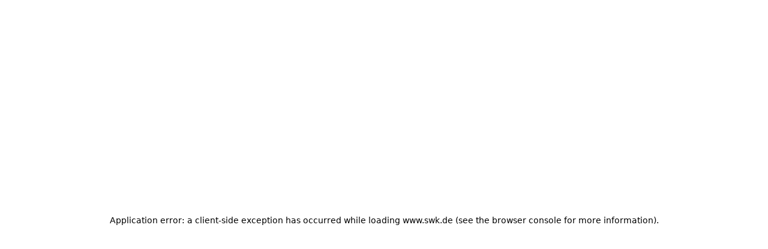

--- FILE ---
content_type: text/html; charset=utf-8
request_url: https://www.swk.de/de/staedte/autostrom-haigerloch
body_size: 59927
content:
<!DOCTYPE html><html lang="de" data-theme="swk" class="__variable_dbab27"><head><meta charSet="utf-8"/><meta name="viewport" content="width=device-width, initial-scale=1"/><link rel="preload" as="image" href="https://cdn.swk.de/assets/media/swk-logo-9.svg"/><link rel="preload" as="image" imageSrcSet="https://cdn.swk.de/assets/media/ekomi-1920x1920.webp 1920w,https://cdn.swk.de/assets/media/ekomi-1280x1280.webp 1280w,https://cdn.swk.de/assets/media/ekomi-1000x1000.webp 1000w,https://cdn.swk.de/assets/media/ekomi-750x750.webp 750w,https://cdn.swk.de/assets/media/ekomi-500x500.webp 500w,https://cdn.swk.de/assets/media/ekomi-245x245.webp 245w"/><link rel="preload" as="image" imageSrcSet="https://cdn.swk.de/assets/media/Tuev%20SE%202025-1920x966.webp 1920w,https://cdn.swk.de/assets/media/Tuev%20SE%202025-1280x644.webp 1280w,https://cdn.swk.de/assets/media/Tuev%20SE%202025-1000x503.webp 1000w,https://cdn.swk.de/assets/media/Tuev%20SE%202025-750x377.webp 750w,https://cdn.swk.de/assets/media/Tuev%20SE%202025-500x251.webp 500w,https://cdn.swk.de/assets/media/Tuev%20SE%202025-245x123.webp 245w"/><link rel="preload" as="image" imageSrcSet="https://cdn.swk.de/assets/media/SWK-ENERGIE-Autostrom-Header%20breit-1920x1080.webp 1920w,https://cdn.swk.de/assets/media/SWK-ENERGIE-Autostrom-Header%20breit-1280x720.webp 1280w,https://cdn.swk.de/assets/media/SWK-ENERGIE-Autostrom-Header%20breit-1000x563.webp 1000w,https://cdn.swk.de/assets/media/SWK-ENERGIE-Autostrom-Header%20breit-750x422.webp 750w,https://cdn.swk.de/assets/media/SWK-ENERGIE-Autostrom-Header%20breit-500x281.webp 500w,https://cdn.swk.de/assets/media/SWK-ENERGIE-Autostrom-Header%20breit-245x138.webp 245w" imageSizes="((min-width: 80rem)) 1920px, ((min-width: 48rem)) 85vw, 100vw"/><link rel="preload" as="image" href="https://cdn.swk.de/assets/media/icon-oko-haus.svg"/><link rel="preload" as="image" href="https://cdn.swk.de/assets/media/lightning-light-2.svg"/><link rel="preload" as="image" href="https://cdn.swk.de/assets/media/swk-icon-ladegerat.svg"/><link rel="preload" as="image" href="https://cdn.swk.de/assets/media/icon-worker.svg"/><link rel="preload" as="image" imageSrcSet="https://cdn.swk.de/assets/media/SWK%20ENERGIE%20Autostrom-Tarif-berechnen-1920x1080.webp 1920w,https://cdn.swk.de/assets/media/SWK%20ENERGIE%20Autostrom-Tarif-berechnen-1280x720.webp 1280w,https://cdn.swk.de/assets/media/SWK%20ENERGIE%20Autostrom-Tarif-berechnen-1000x563.webp 1000w,https://cdn.swk.de/assets/media/SWK%20ENERGIE%20Autostrom-Tarif-berechnen-750x422.webp 750w,https://cdn.swk.de/assets/media/SWK%20ENERGIE%20Autostrom-Tarif-berechnen-500x281.webp 500w,https://cdn.swk.de/assets/media/SWK%20ENERGIE%20Autostrom-Tarif-berechnen-245x138.webp 245w"/><link rel="preload" as="image" imageSrcSet="https://cdn.swk.de/assets/media/TLV-Siegel_2fach-kombi_strom_gas_2025--1920x1920.webp 1920w,https://cdn.swk.de/assets/media/TLV-Siegel_2fach-kombi_strom_gas_2025--1280x1280.webp 1280w,https://cdn.swk.de/assets/media/TLV-Siegel_2fach-kombi_strom_gas_2025--1000x1000.webp 1000w,https://cdn.swk.de/assets/media/TLV-Siegel_2fach-kombi_strom_gas_2025--750x750.webp 750w,https://cdn.swk.de/assets/media/TLV-Siegel_2fach-kombi_strom_gas_2025--500x500.webp 500w,https://cdn.swk.de/assets/media/TLV-Siegel_2fach-kombi_strom_gas_2025--245x245.webp 245w"/><link rel="stylesheet" href="/_next/static/css/2bfd45c2b8e9e719.css" data-precedence="next"/><link rel="stylesheet" href="/_next/static/css/eee9d89aacbd757d.css" data-precedence="next"/><link rel="stylesheet" href="/_next/static/css/30ed0e4cd604b851.css" data-precedence="next"/><link rel="preload" as="script" fetchPriority="low" href="/_next/static/chunks/webpack-ac78690d79185a31.js"/><script src="/_next/static/chunks/c7f31ca0-7d1e752e59a01408.js" async=""></script><script src="/_next/static/chunks/1822-1cc5e8ab83b993ae.js" async=""></script><script src="/_next/static/chunks/main-app-a9a13ae0bfa604fe.js" async=""></script><script src="/_next/static/chunks/671a0f5c-28e1cd9cb5e4f3b4.js" async=""></script><script src="/_next/static/chunks/8a4a5563-0a872bebda637e4d.js" async=""></script><script src="/_next/static/chunks/aaed1fb3-53efbd6ecb524408.js" async=""></script><script src="/_next/static/chunks/04c1a432-ce9b508cb145d7e4.js" async=""></script><script src="/_next/static/chunks/1783-7a1e7faae4917d53.js" async=""></script><script src="/_next/static/chunks/2470-920292c5b3b5cf0c.js" async=""></script><script src="/_next/static/chunks/8939-89720c0ca5813177.js" async=""></script><script src="/_next/static/chunks/1122-4ec34de23628ff56.js" async=""></script><script src="/_next/static/chunks/6294-854e0bcef839e077.js" async=""></script><script src="/_next/static/chunks/app/%5Blocale%5D/(i18n)/%5B%5B...slug%5D%5D/page-47d9710d92f7e3e9.js" async=""></script><script src="/_next/static/chunks/app/%5Blocale%5D/layout-b3f6d4c8c665e989.js" async=""></script><script src="/_next/static/chunks/app/%5Blocale%5D/(i18n)/%5B%5B...slug%5D%5D/layout-a9cb336ebd8a8cfb.js" async=""></script><script src="/_next/static/chunks/app/%5Blocale%5D/(i18n)/%5B%5B...slug%5D%5D/error-e38b9d5e245c0ab6.js" async=""></script><link rel="preload" href="https://cdn.optimizely.com/js/25226452051.js" as="script"/><link rel="preload" as="image" imageSrcSet="https://cdn.swk.de/assets/media/Studie360_Siegel_SWK_ENERGIE_GmbH_2025_72dpi-1-1920x2880.webp 1920w,https://cdn.swk.de/assets/media/Studie360_Siegel_SWK_ENERGIE_GmbH_2025_72dpi-1-1280x1920.webp 1280w,https://cdn.swk.de/assets/media/Studie360_Siegel_SWK_ENERGIE_GmbH_2025_72dpi-1-1000x1500.webp 1000w,https://cdn.swk.de/assets/media/Studie360_Siegel_SWK_ENERGIE_GmbH_2025_72dpi-1-750x1125.webp 750w,https://cdn.swk.de/assets/media/Studie360_Siegel_SWK_ENERGIE_GmbH_2025_72dpi-1-500x750.webp 500w,https://cdn.swk.de/assets/media/Studie360_Siegel_SWK_ENERGIE_GmbH_2025_72dpi-1-245x368.webp 245w"/><link rel="preload" as="image" imageSrcSet="https://cdn.swk.de/assets/media/SWK-ENERGIE-Autostrom-noch-Fragen-1920x1080.webp 1920w,https://cdn.swk.de/assets/media/SWK-ENERGIE-Autostrom-noch-Fragen-1280x720.webp 1280w,https://cdn.swk.de/assets/media/SWK-ENERGIE-Autostrom-noch-Fragen-1000x563.webp 1000w,https://cdn.swk.de/assets/media/SWK-ENERGIE-Autostrom-noch-Fragen-750x422.webp 750w,https://cdn.swk.de/assets/media/SWK-ENERGIE-Autostrom-noch-Fragen-500x281.webp 500w,https://cdn.swk.de/assets/media/SWK-ENERGIE-Autostrom-noch-Fragen-245x138.webp 245w" imageSizes="((min-width: 80rem)) 1128px, ((min-width: 61rem)) 65vw, 100vw"/><link rel="preload" as="image" href="https://cdn.swk.de/assets/media/facebook-logo-4.svg"/><link rel="preload" as="image" href="https://cdn.swk.de/assets/media/youtube-logo-3.svg"/><link rel="preload" as="image" href="https://cdn.swk.de/assets/media/instagram-logo-2.svg"/><meta name="next-size-adjust" content=""/><title>Günstiger Autostrom Haigerloch 🚗 Grüner Autostrom von SWK jetzt in Ihrer Region </title><meta name="description" content="Günstiger Autostrom Haigerloch 🚗 Grüner Autostrom von SWK jetzt in Ihrer Region ✔️ Günstiges Laden von Elektrofahrzeugen mit speziellen Tarifen ✔️ TÜV Zertifiziert ✔️ Preisgarantie"/><meta name="robots" content="index, follow"/><meta property="og:title" content="SWK Autostrom – Ökostrom für Haushalt &amp; E-Auto"/><meta property="og:description" content="Mit SWK Autostrom laden Sie Ihr E-Auto und versorgen Ihr Zuhause mit 100 % Ökostrom – günstig, bequem über einen Zähler. Jetzt Tarif berechnen und sparen!"/><meta name="twitter:card" content="summary"/><meta name="twitter:title" content="SWK Autostrom – Ökostrom für Haushalt &amp; E-Auto"/><meta name="twitter:description" content="Mit SWK Autostrom laden Sie Ihr E-Auto und versorgen Ihr Zuhause mit 100 % Ökostrom – günstig, bequem über einen Zähler. Jetzt Tarif berechnen und sparen!"/><link rel="icon" href="https://cdn.swk.de/assets/media/SWK Favicon-6.ico"/><script>document.querySelectorAll('body link[rel="icon"], body link[rel="apple-touch-icon"]').forEach(el => document.head.appendChild(el))</script><script src="/_next/static/chunks/polyfills-42372ed130431b0a.js" noModule=""></script></head><body><script>(self.__next_s=self.__next_s||[]).push(["https://cdn.optimizely.com/js/25226452051.js",{}])</script><header class="core-relative core-z-global-header core-grid-global core-border-b core-border-solid core-border-gray-100 core-py-4 md:core-py-5 xl:core-py-6"><div class="LandingPageHeader-module_header-grid-areas__QZT2d"><a class="core-cursor-pointer focus-visible:core-outline-offset-2" href="/staedte"><img src="https://cdn.swk.de/assets/media/swk-logo-9.svg" alt="SWK AG" class="core-h-8 xl:core-h-10 core-object-contain LandingPageHeader-module_logo__qbcYk"/></a><div class="core-flex core-gap-1 xl:core-gap-12 core-items-start md:core-items-center core-justify-between xl:core-justify-center LandingPageHeader-module_hotline__fAtzh"><div class="core-relative core-flex core-items-center core-gap-1"><svg xmlns="http://www.w3.org/2000/svg" width="1em" height="1em" fill="currentColor" viewBox="0 0 256 256" class="core-flex-none core-size-6 md:core-size-8" role="presentation"><path d="M144.27,45.93a8,8,0,0,1,9.8-5.66,86.22,86.22,0,0,1,61.66,61.66,8,8,0,0,1-5.66,9.8A8.23,8.23,0,0,1,208,112a8,8,0,0,1-7.73-5.94,70.35,70.35,0,0,0-50.33-50.33A8,8,0,0,1,144.27,45.93Zm-2.33,41.8c13.79,3.68,22.65,12.54,26.33,26.33A8,8,0,0,0,176,120a8.23,8.23,0,0,0,2.07-.27,8,8,0,0,0,5.66-9.8c-5.12-19.16-18.5-32.54-37.66-37.66a8,8,0,1,0-4.13,15.46Zm81.94,95.35A56.26,56.26,0,0,1,168,232C88.6,232,24,167.4,24,88A56.26,56.26,0,0,1,72.92,32.12a16,16,0,0,1,16.62,9.52l21.12,47.15,0,.12A16,16,0,0,1,109.39,104c-.18.27-.37.52-.57.77L88,129.45c7.49,15.22,23.41,31,38.83,38.51l24.34-20.71a8.12,8.12,0,0,1,.75-.56,16,16,0,0,1,15.17-1.4l.13.06,47.11,21.11A16,16,0,0,1,223.88,183.08Zm-15.88-2s-.07,0-.11,0h0l-47-21.05-24.35,20.71a8.44,8.44,0,0,1-.74.56,16,16,0,0,1-15.75,1.14c-18.73-9.05-37.4-27.58-46.46-46.11a16,16,0,0,1,1-15.7,6.13,6.13,0,0,1,.57-.77L96,95.15l-21-47a.61.61,0,0,1,0-.12A40.2,40.2,0,0,0,40,88,128.14,128.14,0,0,0,168,216,40.21,40.21,0,0,0,208,181.07Z"></path></svg><span class="core-sr-only">Hotline</span><a href="tel:+492151 98 48 45" class="core-cursor-pointer focus-visible:core-outline-offset-2 core-text-link-brand active:core-text-link-brand-active hover:core-text-link-brand-hover focus-visible:core-text-link-brand-focus focus-visible:hover:core-text-link-brand-hover visited:core-text-link-brand-visited core-underline hover:core-no-underline core-text-lg md:core-text-2xl" rel="nofollow">02151 98 48 45</a></div><div class="core-text-end core-flex core-flex-col md:core-flex-row md:core-gap-2"><span>Montag bis Samstag</span><span class="core-font-bold">7.00 Uhr - 20.00 Uhr</span></div></div><div class="core-flex core-items-center core-gap-4 md:core-gap-5 xl:core-gap-6 LandingPageHeader-module_seals__IXodP"><img alt="Siegel eKomi" src="https://cdn.swk.de/assets/media/ekomi.webp" srcSet="https://cdn.swk.de/assets/media/ekomi-1920x1920.webp 1920w,https://cdn.swk.de/assets/media/ekomi-1280x1280.webp 1280w,https://cdn.swk.de/assets/media/ekomi-1000x1000.webp 1000w,https://cdn.swk.de/assets/media/ekomi-750x750.webp 750w,https://cdn.swk.de/assets/media/ekomi-500x500.webp 500w,https://cdn.swk.de/assets/media/ekomi-245x245.webp 245w" class="core-h-10 xl:core-h-16 core-object-contain" data-component-name="Image"/><img alt="TÜV Siegel Service Excellence 2025" src="https://cdn.swk.de/assets/media/Tuev%20SE%202025.webp" srcSet="https://cdn.swk.de/assets/media/Tuev%20SE%202025-1920x966.webp 1920w,https://cdn.swk.de/assets/media/Tuev%20SE%202025-1280x644.webp 1280w,https://cdn.swk.de/assets/media/Tuev%20SE%202025-1000x503.webp 1000w,https://cdn.swk.de/assets/media/Tuev%20SE%202025-750x377.webp 750w,https://cdn.swk.de/assets/media/Tuev%20SE%202025-500x251.webp 500w,https://cdn.swk.de/assets/media/Tuev%20SE%202025-245x123.webp 245w" class="core-h-10 xl:core-h-16 core-object-contain" data-component-name="Image"/></div></div></header><main class="core-grid-global core-global-module-spacings"><!--$--><div data-component-name="StageOverview" class="core-grid-global core-gap-y-4 md:core-gap-y-0 core-grid-rows-[auto] md:core-grid-rows-[1fr_208px_minmax(72px,_auto)_auto] xl:core-grid-rows-[1fr_216px_minmax(72px,_auto)_auto]"><img alt="SWK-ENERGIE-Autostrom-Header breit" src="https://cdn.swk.de/assets/media/SWK-ENERGIE-Autostrom-Header%20breit.webp" srcSet="https://cdn.swk.de/assets/media/SWK-ENERGIE-Autostrom-Header%20breit-1920x1080.webp 1920w,https://cdn.swk.de/assets/media/SWK-ENERGIE-Autostrom-Header%20breit-1280x720.webp 1280w,https://cdn.swk.de/assets/media/SWK-ENERGIE-Autostrom-Header%20breit-1000x563.webp 1000w,https://cdn.swk.de/assets/media/SWK-ENERGIE-Autostrom-Header%20breit-750x422.webp 750w,https://cdn.swk.de/assets/media/SWK-ENERGIE-Autostrom-Header%20breit-500x281.webp 500w,https://cdn.swk.de/assets/media/SWK-ENERGIE-Autostrom-Header%20breit-245x138.webp 245w" sizes="((min-width: 80rem)) 1920px, ((min-width: 48rem)) 85vw, 100vw" class="core-col-full core-row-start-1 core-h-60 md:core-h-[30rem] core-object-cover core-self-stretch core-justify-self-stretch core-max-w-[120rem] md:core-row-start-1 md:core-row-span-2" style="object-fit:cover;object-position:50% 50%" data-component-name="Image"/><div data-component-name="DesignElement" class="core-backdrop-blur-xl core-rounded-theme-lg core-bg-surface-brand-transparent core-text-on-brand md:core-grid md:core-grid-rows-subgrid sm:core-col-full md:core-col-[col-start_1_/_col-end_4] lg:core-col-[col-start_2_/_col-end_6] core-row-start-2 md:core-row-start-1 md:core-row-span-3 core-py-8 md:core-py-10 xl:core-py-12 core-px-4 md:core-px-5 xl:core-px-6 core-min-h-[240px] md:core-min-h-[550px] xl:core-min-h-[552px]"><div class="core-row-start-1 core-row-span-1"><span class="core-hyphens-auto core-break-words core-block core-font-light core-text-5xl md:core-text-6xl core-mb-4 md:core-mb-5 xl:core-mb-6" data-component-name="Headline">Jetzt Haus- und Autostrom anschließen</span><div data-component-name="RichText" class="RichText-module_rich-text__vAAtU core-text-pretty"><p data-component-name="Text" class="core-break-words">Deine Energie für Zuhause und unterwegs –unkompliziert, nachhaltig &amp; zuverlässig. Und mit nur einem Zähler und Kombitarif extra sparen.</p></div></div></div><div class="core-relative md:core-mt-10 xl:core-mt-12 md:core-row-start-2 md:core-row-span-3 StageOverview-module_stageOverviewContent__swC-g"><button type="button" aria-hidden="true" style="position:fixed;top:1px;left:1px;width:1px;height:0;padding:0;margin:-1px;overflow:hidden;clip:rect(0, 0, 0, 0);white-space:nowrap;border-width:0"></button><div data-component-name="ProductAdvisorTabs" class="core-flex core-flex-col core-gap-2"><div data-component-name="ProductAdvisorSlider" class="core-relative core-group/sliderContainer"><div tabindex="-1" class="core-flex core-gap-px core-items-start core-pb-3 core-pt-1 core-overflow-auto core-scroll-smooth ProductAdvisorSlider-module_hide-scrollbar__h8-a9 md:core-flex-row-reverse" role="tablist" aria-orientation="horizontal"><button class="HeadlessUiFocusVisibleFix-module_focus-outline-fix__AMAGu core-w-fit core-flex-none core-m-0 data-[selected]:core-z-10 md:core-min-w-[calc((100%-4px)/5)] core-min-w-[90px]" id="headlessui-tabs-tab-«R1be5ktrmrnb»" role="tab" type="button" aria-selected="true" tabindex="0" data-headlessui-state="selected" data-selected=""><span data-component-name="TabButton" class="core-p-2 core-flex core-flex-col core-items-center core-text-xs md:core-text-sm core-text-gray-800 core-whitespace-nowrap core-relative core-font-bold core-px-2 core-py-3 before:core-block before:core-h-1 before:core-absolute before:core-bottom-full after:core-block after:core-absolute after:core-left-1/2 after:core--bottom-2.5 after:core--translate-x-1/2 core-bg-white core-border core-border-gray-300 core-border-t-0 before:core-bg-surface-brand-transparent before:core--left-px before:core--right-px after:core-w-5 after:core-h-5 after:core-skew-x-[20deg] after:core--rotate-[36deg] after:core-bg-gradient-to-tr after:core-from-white after:core-from-50% after:core-to-transparent after:core-to-50% after:core-border after:core-border-gray-300 after:core-border-t-0 after:core-border-r-0"><svg xmlns="http://www.w3.org/2000/svg" width="40" height="40" fill="currentColor" viewBox="0 0 256 256" aria-hidden="true"><path d="M88 148.012C88 152.432 84.42 156.012 80 156.012H64C59.58 156.012 56 152.432 56 148.012C56 143.592 59.58 140.012 64 140.012H80C84.42 140.012 88 143.592 88 148.012Z"></path><path d="M231.9 114.75C231.86 114.48 231.8 114.2 231.73 113.94C231.62 113.53 231.48 113.14 231.31 112.75L231.21 112.53L201.42 45.5C200.16 42.67 198.12 40.28 195.52 38.59C192.92 36.9 189.9 36 186.8 36H69.2C66.1 36 63.08 36.9 60.48 38.59C57.88 40.28 55.84 42.67 54.58 45.5L24.79 112.53L24.69 112.75C24.23 113.78 24 114.88 24 116V204C24 208.28 25.66 212.29 28.69 215.32C31.72 218.35 35.73 220 40 220H64C68.27 220 72.29 218.34 75.31 215.32C78.33 212.29 80 208.28 80 204V188H176V204C176 208.28 177.66 212.29 180.68 215.32C183.71 218.34 187.72 220 192 220H216C220.27 220 224.29 218.34 227.32 215.32C230.34 212.29 232 208.28 232 204V116C232 115.58 231.97 115.16 231.9 114.75ZM64 204H40V188H64V204ZM216 204H192V188H216V204ZM216 172H40V124H64C68.42 124 72 120.42 72 116C72 111.58 68.42 108 64 108H44.31L69.2 52H186.8L211.69 108H192C187.58 108 184 111.58 184 116C184 120.42 187.58 124 192 124H216V172Z"></path><path d="M200 148.012C200 152.432 196.42 156.012 192 156.012H176C171.58 156.012 168 152.432 168 148.012C168 143.592 171.58 140.012 176 140.012H192C196.42 140.012 200 143.592 200 148.012Z"></path><path d="M151.49 118.812L139.49 150.812C138.29 154.022 135.24 156.002 132 156.002C131.06 156.002 130.12 155.842 129.19 155.492C125.05 153.942 122.96 149.332 124.51 145.192L132.46 124.002H112C109.38 124.002 106.92 122.712 105.42 120.562C103.93 118.402 103.59 115.652 104.51 113.192L116.51 81.1915C118.06 77.0515 122.67 74.9615 126.81 76.5115C130.95 78.0615 133.04 82.6716 131.49 86.8116L123.54 108.002H144C146.62 108.002 149.08 109.292 150.57 111.442C152.07 113.602 152.41 116.352 151.49 118.812Z"></path></svg>Autostrom</span></button></div></div><div><div id="headlessui-tabs-panel-«Rde5ktrmrnb»" role="tabpanel" tabindex="0" data-headlessui-state="selected" data-selected=""><form data-component-name="ProductAdvisorCarPower" class="core-border core-border-gray-300 core-bg-white" noValidate=""><div class="core-p-4 core-pb-0 md:core-p-5 md:core-pb-0 xl:core-p-6 xl:core-pb-0"><div class="core-mb-8 md:core-mb-10 xl:core-mb-12"><p data-component-name="Text" class="core-break-words core-text-sm core-font-semibold core-text-gray-600 core-mb-4 md:core-mb-5 xl:core-mb-6">Wohnort</p><div data-component-name="Combobox" class="Combobox-module_swk-combobox__pLnql core-text-sm core-relative" data-headlessui-state=""><div class="core-grid core-gap-x-2 core-pb-1.5 core-pt-0.5 core-pl-1 core-border-b core-border-solid core-text-black core-border-gray-500 hover:core-border-gray-1000 focus-within:core-border-gray-1000"><div class="core-relative"><div class="core-invisible core-text-base core-pointer-events-none" aria-hidden="true">PLZ und Ort eingeben</div><input placeholder="PLZ und Ort eingeben" class="core-form-input core-peer core-absolute core-left-0 core-bottom-0 core-block core-py-0 core-px-0 core-border-0 core-w-full core-text-base core-bg-transparent focus:core-ring-0 core-placeholder-transparent placeholder:core-text-base" id="postcodeAndCity-«Rte5ktrmrnb»" role="combobox" type="text" aria-expanded="false" aria-autocomplete="list" data-headlessui-state="" name="postcodeAndCity"/><label for="postcodeAndCity-«Rte5ktrmrnb»" class="-core-translate-x-1 core-translate-y-[calc(100%+0.6rem)] core-text-xs peer-focus:-core-translate-x-1 peer-focus:core-translate-y-[calc(100%+0.6rem)] peer-focus:core-text-xs core-absolute core-left-0 core-bottom-0 peer-placeholder-shown:core-translate-x-0 peer-placeholder-shown:core-translate-y-0 peer-placeholder-shown:core-text-base core-pointer-events-none core-transition-all core-text-gray-600 peer-focus:core-text-gray-600 peer-placeholder-shown:core-gray-600">PLZ und Ort eingeben</label></div></div><div class="core-invisible core-pr-1 core-pointer-events-none core-text-xs core-mt-1" aria-hidden="true">PLZ und Ort eingeben</div></div><div class="core-gap-x-4 md:core-gap-x-5 xl-core-gap-x-6 core-mt-4 md:core-mt-5 xl:core-mt-6 core-hidden"><div data-component-name="Combobox" class="Combobox-module_swk-combobox__pLnql core-text-sm core-relative core-flex-[3_1_auto]" data-headlessui-state=""><div class="core-grid core-gap-x-2 core-pb-1.5 core-pt-0.5 core-pl-1 core-border-b core-border-solid core-text-black core-border-gray-500 hover:core-border-gray-1000 focus-within:core-border-gray-1000"><div class="core-relative"><div class="core-invisible core-text-base core-pointer-events-none" aria-hidden="true">Straße eingeben</div><input placeholder="Straße eingeben" class="core-form-input core-peer core-absolute core-left-0 core-bottom-0 core-block core-py-0 core-px-0 core-border-0 core-w-full core-text-base core-bg-transparent focus:core-ring-0 core-placeholder-transparent placeholder:core-text-base" id="street-«Rte5ktrmrnb»" role="combobox" type="text" aria-expanded="false" aria-autocomplete="list" data-headlessui-state="" name="street"/><label for="street-«Rte5ktrmrnb»" class="-core-translate-x-1 core-translate-y-[calc(100%+0.6rem)] core-text-xs peer-focus:-core-translate-x-1 peer-focus:core-translate-y-[calc(100%+0.6rem)] peer-focus:core-text-xs core-absolute core-left-0 core-bottom-0 peer-placeholder-shown:core-translate-x-0 peer-placeholder-shown:core-translate-y-0 peer-placeholder-shown:core-text-base core-pointer-events-none core-transition-all core-text-gray-600 peer-focus:core-text-gray-600 peer-placeholder-shown:core-gray-600">Straße eingeben</label></div></div><div class="core-invisible core-pr-1 core-pointer-events-none core-text-xs core-mt-1" aria-hidden="true">Straße eingeben</div></div><div class="Input-module_swk-input__-0DBi core-text-sm core-flex-[1_1_auto] core-min-w-24 core-max-w-32"><div class="core-grid core-gap-x-2 core-pb-1.5 core-pt-0.5 core-pl-1 core-border-b core-border-solid core-text-black core-border-gray-500 hover:core-border-gray-1000 focus-within:core-border-gray-1000"><div class="core-relative"><div class="core-invisible core-pointer-events-none core-text-base" aria-hidden="true">Nr.</div><input id="housenumber-«Rte5ktrmrnb»" class="core-form-input core-peer core-absolute core-left-0 core-bottom-0 core-block core-py-0 core-px-0 core-border-0 core-w-full core-text-base core-bg-transparent focus:core-ring-0 core-placeholder-transparent placeholder:core-text-base" type="text" placeholder="Nr." name="housenumber" value=""/><label for="housenumber-«Rte5ktrmrnb»" class="-core-translate-x-1 core-translate-y-[calc(100%+0.6rem)] core-text-xs peer-focus:-core-translate-x-1 peer-focus:core-translate-y-[calc(100%+0.6rem)] peer-focus:core-text-xs core-absolute core-left-0 core-bottom-0 peer-placeholder-shown:core-translate-x-0 peer-placeholder-shown:core-translate-y-0 peer-placeholder-shown:core-text-base core-pointer-events-none core-transition-all core-text-gray-600 peer-focus:core-text-gray-600 peer-placeholder-shown:core-gray-600">Nr.</label></div></div><div class="core-invisible core-pr-1 core-pointer-events-none core-text-xs core-mt-1" aria-hidden="true">Nr.</div></div></div></div><div class="core-flex core-flex-wrap core-gap-x-4 md:core-gap-x-5 xl-core-gap-x-6"><div class="core-flex-1 core-mb-4 md:core-mb-5 xl:core-mb-6"><label data-component-name="Text" class="core-break-words core-block core-text-sm core-font-semibold core-text-gray-600 core-mb-4 md:core-mb-5 xl:core-mb-6" for="consumption-defaults-«Rte5ktrmrnb»">Personen im Haushalt</label><div class="RangeInput-module_swk-range-input__UHYqR core-text-xs core-min-w-60"><ul data-component-name="ItemSpacer" class="core--mb-5 core-px-2 core-flex"><li class="core-text-right" style="width:0%"><span class="core-inline-block core-w-0"><span class="core-inline-block core-w-fit core-text-center -core-translate-x-1/2"><button type="button" tabindex="-1" class="core-w-10 core-h-7 core-mt-3 core-text-center"><svg xmlns="http://www.w3.org/2000/svg" width="1em" height="1em" fill="currentColor" viewBox="0 0 256 256" class="core-w-6 core-h-6 core-inline-block core-text-gray-1000" aria-label="Durchschnittlichen Stromverbrauch für einen Hauhalt mit einer Person auswählen."><path d="M230.92,212c-15.23-26.33-38.7-45.21-66.09-54.16a72,72,0,1,0-73.66,0C63.78,166.78,40.31,185.66,25.08,212a8,8,0,1,0,13.85,8c18.84-32.56,52.14-52,89.07-52s70.23,19.44,89.07,52a8,8,0,1,0,13.85-8ZM72,96a56,56,0,1,1,56,56A56.06,56.06,0,0,1,72,96Z"></path></svg></button></span></span></li><li class="core-text-right" style="width:20%"><span class="core-inline-block core-w-0"><span class="core-inline-block core-w-fit core-text-center -core-translate-x-1/2"><button type="button" tabindex="-1" class="core-w-10 core-h-7 core-mt-3 core-text-center"><svg xmlns="http://www.w3.org/2000/svg" width="1em" height="1em" fill="currentColor" viewBox="0 0 256 256" class="core-w-6 core-h-6 core-inline-block core-text-gray-1000" aria-label="Durchschnittlichen Stromverbrauch für einen Hauhalt mit 2 Personen auswählen."><path d="M230.92,212c-15.23-26.33-38.7-45.21-66.09-54.16a72,72,0,1,0-73.66,0C63.78,166.78,40.31,185.66,25.08,212a8,8,0,1,0,13.85,8c18.84-32.56,52.14-52,89.07-52s70.23,19.44,89.07,52a8,8,0,1,0,13.85-8ZM72,96a56,56,0,1,1,56,56A56.06,56.06,0,0,1,72,96Z"></path></svg></button></span></span></li><li class="core-text-right" style="width:20%"><span class="core-inline-block core-w-0"><span class="core-inline-block core-w-fit core-text-center -core-translate-x-1/2"><button type="button" tabindex="-1" class="core-w-10 core-h-7 core-mt-3 core-text-center"><svg xmlns="http://www.w3.org/2000/svg" width="1em" height="1em" fill="currentColor" viewBox="0 0 256 256" class="core-w-6 core-h-6 core-text-gray-600 core-inline-block" aria-label="Durchschnittlichen Stromverbrauch für einen Hauhalt mit 3 Personen auswählen."><path d="M227.46,214c-16.52-28.56-43-48.06-73.68-55.09a68,68,0,1,0-51.56,0c-30.64,7-57.16,26.53-73.68,55.09a4,4,0,0,0,6.92,4C55,184.19,89.62,164,128,164s73,20.19,92.54,54a4,4,0,0,0,3.46,2,3.93,3.93,0,0,0,2-.54A4,4,0,0,0,227.46,214ZM68,96a60,60,0,1,1,60,60A60.07,60.07,0,0,1,68,96Z"></path></svg></button></span></span></li><li class="core-text-right" style="width:20%"><span class="core-inline-block core-w-0"><span class="core-inline-block core-w-fit core-text-center -core-translate-x-1/2"><button type="button" tabindex="-1" class="core-w-10 core-h-7 core-mt-3 core-text-center"><svg xmlns="http://www.w3.org/2000/svg" width="1em" height="1em" fill="currentColor" viewBox="0 0 256 256" class="core-w-6 core-h-6 core-text-gray-600 core-inline-block" aria-label="Durchschnittlichen Stromverbrauch für einen Hauhalt mit 4 Personen auswählen."><path d="M227.46,214c-16.52-28.56-43-48.06-73.68-55.09a68,68,0,1,0-51.56,0c-30.64,7-57.16,26.53-73.68,55.09a4,4,0,0,0,6.92,4C55,184.19,89.62,164,128,164s73,20.19,92.54,54a4,4,0,0,0,3.46,2,3.93,3.93,0,0,0,2-.54A4,4,0,0,0,227.46,214ZM68,96a60,60,0,1,1,60,60A60.07,60.07,0,0,1,68,96Z"></path></svg></button></span></span></li><li class="core-text-right" style="width:20%"><span class="core-inline-block core-w-0"><span class="core-inline-block core-w-fit core-text-center -core-translate-x-1/2"><button type="button" tabindex="-1" class="core-w-10 core-h-7 core-mt-3 core-text-center"><svg xmlns="http://www.w3.org/2000/svg" width="1em" height="1em" fill="currentColor" viewBox="0 0 256 256" class="core-w-6 core-h-6 core-text-gray-600 core-inline-block" aria-label="Durchschnittlichen Stromverbrauch für einen Hauhalt mit 5 Personen auswählen."><path d="M227.46,214c-16.52-28.56-43-48.06-73.68-55.09a68,68,0,1,0-51.56,0c-30.64,7-57.16,26.53-73.68,55.09a4,4,0,0,0,6.92,4C55,184.19,89.62,164,128,164s73,20.19,92.54,54a4,4,0,0,0,3.46,2,3.93,3.93,0,0,0,2-.54A4,4,0,0,0,227.46,214ZM68,96a60,60,0,1,1,60,60A60.07,60.07,0,0,1,68,96Z"></path></svg></button></span></span></li><li class="core-text-right" style="width:20%"><span class="core-inline-block core-w-0"><span class="core-inline-block core-w-fit core-text-center -core-translate-x-1/2"><button type="button" tabindex="-1" class="core-w-10 core-h-7 core-mt-3 core-text-center"><svg xmlns="http://www.w3.org/2000/svg" width="1em" height="1em" fill="currentColor" viewBox="0 0 256 256" class="core-w-6 core-h-6 core-text-gray-600 core-inline-block" aria-label="Durchschnittlichen Stromverbrauch für einen Hauhalt mit 6 Personen auswählen."><path d="M227.46,214c-16.52-28.56-43-48.06-73.68-55.09a68,68,0,1,0-51.56,0c-30.64,7-57.16,26.53-73.68,55.09a4,4,0,0,0,6.92,4C55,184.19,89.62,164,128,164s73,20.19,92.54,54a4,4,0,0,0,3.46,2,3.93,3.93,0,0,0,2-.54A4,4,0,0,0,227.46,214ZM68,96a60,60,0,1,1,60,60A60.07,60.07,0,0,1,68,96Z"></path></svg></button></span></span></li></ul><div class="core-relative RangeInput-module_input-wrapper__-Ar-2" style="--fill-percentage:20"><span class="core-block core-absolute core-top-1/2 core-left-0 core--translate-y-1/2 core-h-[3px] core-cursor-pointer RangeInput-module_input-visual-track__JTZz3"></span><input class="core-block core-px-0 core-cursor-pointer" type="range" min="1" max="6" id="consumption-defaults-«Rte5ktrmrnb»" name="householdMembers" value="2"/><span class="core-block core-absolute core-top-1/2 core--translate-y-1/2 core-h-[3px] core-cursor-pointer RangeInput-module_input-visual-thumb__1XPO-"></span></div><ul data-component-name="ItemSpacer" class="core--mt-5 core-pointer-events-none core-px-1 core-flex" aria-hidden="true"><li class="core-text-right" style="width:0%"><span class="core-inline-block core-w-0"><span class="core-inline-block core-w-fit core-text-center -core-translate-x-1/2"><p data-component-name="Text" class="core-break-words core-text-gray-600">1</p></span></span></li><li class="core-text-right" style="width:20%"><span class="core-inline-block core-w-0"><span class="core-inline-block core-w-fit core-text-center -core-translate-x-1/2"><p data-component-name="Text" class="core-break-words core-font-bold core-text-gray-1000">2</p></span></span></li><li class="core-text-right" style="width:20%"><span class="core-inline-block core-w-0"><span class="core-inline-block core-w-fit core-text-center -core-translate-x-1/2"><p data-component-name="Text" class="core-break-words core-text-gray-600">3</p></span></span></li><li class="core-text-right" style="width:20%"><span class="core-inline-block core-w-0"><span class="core-inline-block core-w-fit core-text-center -core-translate-x-1/2"><p data-component-name="Text" class="core-break-words core-text-gray-600">4</p></span></span></li><li class="core-text-right" style="width:20%"><span class="core-inline-block core-w-0"><span class="core-inline-block core-w-fit core-text-center -core-translate-x-1/2"><p data-component-name="Text" class="core-break-words core-text-gray-600">5</p></span></span></li><li class="core-text-right" style="width:20%"><span class="core-inline-block core-w-0"><span class="core-inline-block core-w-fit core-text-center -core-translate-x-1/2"><p data-component-name="Text" class="core-break-words core-text-gray-600">6</p></span></span></li></ul></div></div><div class="core-flex flex-col core-flex-1 core-mb-4 md:core-mb-5 xl:core-mb-6"><label data-component-name="Text" class="core-break-words core-block core-text-sm core-font-semibold core-text-gray-600 core-mb-11 md:core-mb-12 xl:core-mb-13" for="householdTotal-«Rte5ktrmrnb»">Jahresverbrauch des Hauses</label><div class="Input-module_swk-input__-0DBi core-text-sm core-min-w-60"><div class="core-grid core-gap-x-2 core-pb-1.5 core-pt-0.5 core-pl-1 core-border-b core-border-solid core-grid-cols-[minmax(0,1fr),max-content] core-text-black core-border-gray-500 hover:core-border-gray-1000 focus-within:core-border-gray-1000"><div class="core-relative"><div class="core-invisible core-pointer-events-none core-text-base" aria-hidden="true"></div><input id="householdTotal-«Rte5ktrmrnb»" class="core-form-input core-peer core-absolute core-left-0 core-bottom-0 core-block core-py-0 core-px-0 core-border-0 core-w-full core-text-base core-bg-transparent focus:core-ring-0 core-placeholder-transparent placeholder:core-text-base" type="number" pattern="[0-9]*" inputMode="numeric" min="0" name="householdTotal" value="2500"/><label for="householdTotal-«Rte5ktrmrnb»" class="-core-translate-x-1 core-translate-y-[calc(100%+0.6rem)] core-text-xs peer-focus:-core-translate-x-1 peer-focus:core-translate-y-[calc(100%+0.6rem)] peer-focus:core-text-xs core-absolute core-left-0 core-bottom-0 peer-placeholder-shown:core-translate-x-0 peer-placeholder-shown:core-translate-y-0 peer-placeholder-shown:core-text-base core-pointer-events-none core-transition-all core-text-gray-600 peer-focus:core-text-gray-600 peer-placeholder-shown:core-gray-600"></label></div><div class="core-flex core-gap-2 core-items-stretch core-self-end"><div class="core-flex-none"><p data-component-name="Text" class="core-break-words core-text-gray-600">kWh</p></div></div></div><div class="core-invisible core-pr-1 core-pointer-events-none core-text-xs core-mt-1" aria-hidden="true"></div></div></div></div><p data-component-name="Text" class="core-break-words core-text-sm core-font-semibold core-text-gray-600 core-mt-4 md:core-mt-5 xl:core-mt-6 core-mb-[--grid-gap]">Können Sie Ihren Jahresverbrauch für Ihr E-Auto selbst einschätzen?</p><div class="core-flex core-gap-[--grid-gap] core-mb-4 md:core-mb-5 xl:core-mb-6"><div class="Radio-module_swk-radio__vLnHA core-flex core-items-center core-gap-2"><div class="Radio-module_input-wrapper__kr14v core-flex-none core-self-start"><input class="Radio-module_real-input__6Ki-N" type="radio" id="car-consumption-method-manual" name="carInputMethod" checked="" value="manual"/><div class="Radio-module_fake-input__Zoo69"></div><div class="Radio-module_disc__7CwS6"></div><svg xmlns="http://www.w3.org/2000/svg" width="18" height="18" viewBox="0 0 18 18" fill="currentColor" stroke="none" class="Radio-module_lock-icon__yS7IC"><path id="lock" d="M13.2,7.2h-1.6V6.1c0-0.7-0.3-1.3-0.8-1.8c-1-1-2.7-1-3.7,0C6.7,4.7,6.4,5.4,6.4,6.1v1.2H4.8c-0.5,0-0.9,0.4-0.9,0.9V14
      c0,0.5,0.4,0.9,0.9,0.9h8.3c0.5,0,0.9-0.4,0.9-0.9V8.2C14.1,7.7,13.7,7.2,13.2,7.2z M7.4,6.1c0-0.4,0.2-0.8,0.5-1.1
      c0.6-0.6,1.6-0.6,2.2,0c0.3,0.3,0.5,0.7,0.5,1.1v1.2H7.4V6.1z M13.1,13.9H4.9V8.2h8.2V13.9z"></path><circle id="dot" cx="9" cy="11.1" r="0.6"></circle></svg><svg xmlns="http://www.w3.org/2000/svg" width="18" height="18" viewBox="0 0 18 18" fill="currentColor" stroke="none" class="Radio-module_lock-icon-disc__ttTiz"><g><path id="lock" d="M10.58301,6.0835c0-0.42285-0.16504-0.82031-0.46387-1.11963c-0.59424-0.59424-1.64551-0.59424-2.23926,0
        C7.58057,5.26318,7.41602,5.66064,7.41602,6.0835V7.25h3.16699V6.0835z"></path><path id="dot" d="M4.91602,13.91699h8.16699V8.25H4.91602V13.91699z M9,10.45801c0.34521,0,0.625,0.27979,0.625,0.625
        s-0.27979,0.625-0.625,0.625s-0.625-0.27979-0.625-0.625S8.65479,10.45801,9,10.45801z"></path><path id="disc" d="M9,0C4.02942,0,0,4.02942,0,9s4.02942,9,9,9s9-4.02942,9-9S13.97058,0,9,0z M14.08301,14
        c0,0.50586-0.41113,0.91699-0.91699,0.91699h-8.3335c-0.50537,0-0.9165-0.41113-0.9165-0.91699V8.1665
        c0-0.50537,0.41113-0.9165,0.9165-0.9165h1.5835V6.0835c0-0.68994,0.26855-1.33887,0.75684-1.82666
        c0.96924-0.96875,2.68604-0.96826,3.65332,0c0.48828,0.48779,0.75684,1.13672,0.75684,1.82666V7.25h1.58301
        c0.50586,0,0.91699,0.41113,0.91699,0.9165V14z"></path></g></svg></div><label data-component-name="Text" class="core-break-words Radio-module_label__ma-Qa" for="car-consumption-method-manual" style="overflow-wrap:anywhere">ja</label></div><div class="Radio-module_swk-radio__vLnHA core-flex core-items-center core-gap-2"><div class="Radio-module_input-wrapper__kr14v core-flex-none core-self-start"><input class="Radio-module_real-input__6Ki-N" type="radio" id="car-consumption-method-assistant" name="carInputMethod" value="assistant"/><div class="Radio-module_fake-input__Zoo69"></div><div class="Radio-module_disc__7CwS6"></div><svg xmlns="http://www.w3.org/2000/svg" width="18" height="18" viewBox="0 0 18 18" fill="currentColor" stroke="none" class="Radio-module_lock-icon__yS7IC"><path id="lock" d="M13.2,7.2h-1.6V6.1c0-0.7-0.3-1.3-0.8-1.8c-1-1-2.7-1-3.7,0C6.7,4.7,6.4,5.4,6.4,6.1v1.2H4.8c-0.5,0-0.9,0.4-0.9,0.9V14
      c0,0.5,0.4,0.9,0.9,0.9h8.3c0.5,0,0.9-0.4,0.9-0.9V8.2C14.1,7.7,13.7,7.2,13.2,7.2z M7.4,6.1c0-0.4,0.2-0.8,0.5-1.1
      c0.6-0.6,1.6-0.6,2.2,0c0.3,0.3,0.5,0.7,0.5,1.1v1.2H7.4V6.1z M13.1,13.9H4.9V8.2h8.2V13.9z"></path><circle id="dot" cx="9" cy="11.1" r="0.6"></circle></svg><svg xmlns="http://www.w3.org/2000/svg" width="18" height="18" viewBox="0 0 18 18" fill="currentColor" stroke="none" class="Radio-module_lock-icon-disc__ttTiz"><g><path id="lock" d="M10.58301,6.0835c0-0.42285-0.16504-0.82031-0.46387-1.11963c-0.59424-0.59424-1.64551-0.59424-2.23926,0
        C7.58057,5.26318,7.41602,5.66064,7.41602,6.0835V7.25h3.16699V6.0835z"></path><path id="dot" d="M4.91602,13.91699h8.16699V8.25H4.91602V13.91699z M9,10.45801c0.34521,0,0.625,0.27979,0.625,0.625
        s-0.27979,0.625-0.625,0.625s-0.625-0.27979-0.625-0.625S8.65479,10.45801,9,10.45801z"></path><path id="disc" d="M9,0C4.02942,0,0,4.02942,0,9s4.02942,9,9,9s9-4.02942,9-9S13.97058,0,9,0z M14.08301,14
        c0,0.50586-0.41113,0.91699-0.91699,0.91699h-8.3335c-0.50537,0-0.9165-0.41113-0.9165-0.91699V8.1665
        c0-0.50537,0.41113-0.9165,0.9165-0.9165h1.5835V6.0835c0-0.68994,0.26855-1.33887,0.75684-1.82666
        c0.96924-0.96875,2.68604-0.96826,3.65332,0c0.48828,0.48779,0.75684,1.13672,0.75684,1.82666V7.25h1.58301
        c0.50586,0,0.91699,0.41113,0.91699,0.9165V14z"></path></g></svg></div><label data-component-name="Text" class="core-break-words Radio-module_label__ma-Qa" for="car-consumption-method-assistant" style="overflow-wrap:anywhere">nein</label></div></div><div class="core-mb-8 md:core-mb-10 xl:core-mb-12"><p data-component-name="Text" class="core-break-words core-text-sm core-font-semibold core-text-gray-600 core-mb-4 md:core-mb-5 xl:core-mb-6">Stromverbrauch E-Auto</p><div class="Input-module_swk-input__-0DBi core-text-sm core-min-w-60"><div class="core-grid core-gap-x-2 core-pb-1.5 core-pt-0.5 core-pl-1 core-border-b core-border-solid core-grid-cols-[minmax(0,1fr),max-content] core-text-black core-border-gray-500 hover:core-border-gray-1000 focus-within:core-border-gray-1000"><div class="core-relative"><div class="core-invisible core-pointer-events-none core-text-base" aria-hidden="true"></div><input id="carManualTotal-«Rte5ktrmrnb»" class="core-form-input core-peer core-absolute core-left-0 core-bottom-0 core-block core-py-0 core-px-0 core-border-0 core-w-full core-text-base core-bg-transparent focus:core-ring-0 core-placeholder-transparent placeholder:core-text-base" type="number" pattern="[0-9]*" inputMode="numeric" min="0" name="carManualTotal" value="1800"/><label for="carManualTotal-«Rte5ktrmrnb»" class="-core-translate-x-1 core-translate-y-[calc(100%+0.6rem)] core-text-xs peer-focus:-core-translate-x-1 peer-focus:core-translate-y-[calc(100%+0.6rem)] peer-focus:core-text-xs core-absolute core-left-0 core-bottom-0 peer-placeholder-shown:core-translate-x-0 peer-placeholder-shown:core-translate-y-0 peer-placeholder-shown:core-text-base core-pointer-events-none core-transition-all core-text-gray-600 peer-focus:core-text-gray-600 peer-placeholder-shown:core-gray-600"></label></div><div class="core-flex core-gap-2 core-items-stretch core-self-end"><div class="core-flex-none"><p data-component-name="Text" class="core-break-words core-text-gray-600">kWh</p></div></div></div><div class="core-invisible core-pr-1 core-pointer-events-none core-text-xs core-mt-1" aria-hidden="true"></div></div></div><div class="core-hidden core-border core-border-gray-300 core-mb-8 md:core-mb-10 xl:core-mb-12"><div class="core-flex [&amp;&gt;*]:core-flex-1"><div class="core-relative core-flex core-justify-start RadioTab-module_swk-radio-tab__UdJF1"><input class="RadioTab-module_input__x8eIt" type="radio" id="car-size-small" name="carSize" checked="" value="small"/><div class="RadioTab-module_icon-wrapper__j1-uF" style="height:40px;padding-top:12.8px"><svg xmlns="http://www.w3.org/2000/svg" width="24" height="24" fill="currentColor" viewBox="0 0 256 256" class="RadioTab-module_icon-inactive__bOjwd" aria-hidden="true"><path d="M216 216H192C188.79 216 185.78 214.75 183.51 212.49C181.24 210.22 180 207.21 180 204V184H76V204C76 207.21 74.75 210.22 72.48 212.49C70.21 214.76 67.2 216 64 216H40C36.79 216 33.78 214.75 31.51 212.49C29.24 210.22 28 207.21 28 204V180V116C28 115.36 28.15 114.76 28.41 114.23L58.23 47.13C59.17 45 60.71 43.21 62.66 41.94C64.61 40.67 66.87 40 69.2 40H186.8C189.13 40 191.39 40.67 193.34 41.94C195.29 43.21 196.82 45 197.77 47.13L227.6 114.24C227.86 114.77 228.01 115.37 228.01 116V180V204C228.01 207.21 226.76 210.22 224.5 212.49C222.23 214.76 219.22 216 216.01 216H216ZM188 184V204C188 205.07 188.42 206.07 189.17 206.83C189.93 207.58 190.93 208 192 208H216C217.07 208 218.07 207.58 218.83 206.83C219.58 206.08 220 205.07 220 204V184H188ZM36 184V204C36 205.07 36.42 206.07 37.17 206.83C37.91 207.58 38.95 208 40 208H64C65.05 208 66.08 207.57 66.83 206.83C67.58 206.09 68 205.07 68 204V184H36ZM36 176H220V120H192C189.79 120 188 118.21 188 116C188 113.79 189.79 112 192 112H217.84L190.45 50.38C190.14 49.67 189.62 49.07 188.97 48.65C188.32 48.23 187.57 48 186.79 48H69.2C68.42 48 67.67 48.22 67.02 48.65C66.37 49.07 65.86 49.67 65.54 50.38L38.15 112H63.99C66.2 112 67.99 113.79 67.99 116C67.99 118.21 66.2 120 63.99 120H36V176ZM192 152H176C173.79 152 172 150.21 172 148C172 145.79 173.79 144 176 144H192C194.21 144 196 145.79 196 148C196 150.21 194.21 152 192 152ZM80 152H64C61.79 152 60 150.21 60 148C60 145.79 61.79 144 64 144H80C82.21 144 84 145.79 84 148C84 150.21 82.21 152 80 152ZM132 152C131.53 152 131.06 151.92 130.6 151.74C128.53 150.96 127.48 148.66 128.26 146.59L138.23 119.99H112C110.69 119.99 109.46 119.35 108.71 118.27C107.96 117.19 107.79 115.82 108.25 114.59L120.25 82.59C121.03 80.52 123.33 79.47 125.4 80.25C127.47 81.03 128.52 83.33 127.74 85.4L117.77 112H144C145.31 112 146.54 112.64 147.29 113.72C148.04 114.8 148.21 116.17 147.75 117.4L135.75 149.4C135.15 151.01 133.62 152 132 152Z"></path></svg><svg xmlns="http://www.w3.org/2000/svg" width="24" height="24" fill="currentColor" viewBox="0 0 256 256" class="RadioTab-module_icon-active__YBtrz" aria-hidden="true"><path d="M88 148.012C88 152.432 84.42 156.012 80 156.012H64C59.58 156.012 56 152.432 56 148.012C56 143.592 59.58 140.012 64 140.012H80C84.42 140.012 88 143.592 88 148.012Z"></path><path d="M231.9 114.75C231.86 114.48 231.8 114.2 231.73 113.94C231.62 113.53 231.48 113.14 231.31 112.75L231.21 112.53L201.42 45.5C200.16 42.67 198.12 40.28 195.52 38.59C192.92 36.9 189.9 36 186.8 36H69.2C66.1 36 63.08 36.9 60.48 38.59C57.88 40.28 55.84 42.67 54.58 45.5L24.79 112.53L24.69 112.75C24.23 113.78 24 114.88 24 116V204C24 208.28 25.66 212.29 28.69 215.32C31.72 218.35 35.73 220 40 220H64C68.27 220 72.29 218.34 75.31 215.32C78.33 212.29 80 208.28 80 204V188H176V204C176 208.28 177.66 212.29 180.68 215.32C183.71 218.34 187.72 220 192 220H216C220.27 220 224.29 218.34 227.32 215.32C230.34 212.29 232 208.28 232 204V116C232 115.58 231.97 115.16 231.9 114.75ZM64 204H40V188H64V204ZM216 204H192V188H216V204ZM216 172H40V124H64C68.42 124 72 120.42 72 116C72 111.58 68.42 108 64 108H44.31L69.2 52H186.8L211.69 108H192C187.58 108 184 111.58 184 116C184 120.42 187.58 124 192 124H216V172Z"></path><path d="M200 148.012C200 152.432 196.42 156.012 192 156.012H176C171.58 156.012 168 152.432 168 148.012C168 143.592 171.58 140.012 176 140.012H192C196.42 140.012 200 143.592 200 148.012Z"></path><path d="M151.49 118.812L139.49 150.812C138.29 154.022 135.24 156.002 132 156.002C131.06 156.002 130.12 155.842 129.19 155.492C125.05 153.942 122.96 149.332 124.51 145.192L132.46 124.002H112C109.38 124.002 106.92 122.712 105.42 120.562C103.93 118.402 103.59 115.652 104.51 113.192L116.51 81.1915C118.06 77.0515 122.67 74.9615 126.81 76.5115C130.95 78.0615 133.04 82.6716 131.49 86.8116L123.54 108.002H144C146.62 108.002 149.08 109.292 150.57 111.442C152.07 113.602 152.41 116.352 151.49 118.812Z"></path></svg></div><label for="car-size-small" class="RadioTab-module_label__VspSI"><span class="RadioTab-module_main-label__eJ7Em">Kleines E-Auto</span><span class="RadioTab-module_sub-label__mGIwE">z.B. VW e-UP</span></label></div><div class="core-relative core-flex core-justify-start RadioTab-module_swk-radio-tab__UdJF1"><input class="RadioTab-module_input__x8eIt" type="radio" id="car-size-medium" name="carSize" value="medium"/><div class="RadioTab-module_icon-wrapper__j1-uF" style="height:40px;padding-top:6.4px"><svg xmlns="http://www.w3.org/2000/svg" width="32" height="32" fill="currentColor" viewBox="0 0 256 256" class="RadioTab-module_icon-inactive__bOjwd" aria-hidden="true"><path d="M216 216H192C188.79 216 185.78 214.75 183.51 212.49C181.24 210.22 180 207.21 180 204V184H76V204C76 207.21 74.75 210.22 72.48 212.49C70.21 214.76 67.2 216 64 216H40C36.79 216 33.78 214.75 31.51 212.49C29.24 210.22 28 207.21 28 204V180V116C28 115.36 28.15 114.76 28.41 114.23L58.23 47.13C59.17 45 60.71 43.21 62.66 41.94C64.61 40.67 66.87 40 69.2 40H186.8C189.13 40 191.39 40.67 193.34 41.94C195.29 43.21 196.82 45 197.77 47.13L227.6 114.24C227.86 114.77 228.01 115.37 228.01 116V180V204C228.01 207.21 226.76 210.22 224.5 212.49C222.23 214.76 219.22 216 216.01 216H216ZM188 184V204C188 205.07 188.42 206.07 189.17 206.83C189.93 207.58 190.93 208 192 208H216C217.07 208 218.07 207.58 218.83 206.83C219.58 206.08 220 205.07 220 204V184H188ZM36 184V204C36 205.07 36.42 206.07 37.17 206.83C37.91 207.58 38.95 208 40 208H64C65.05 208 66.08 207.57 66.83 206.83C67.58 206.09 68 205.07 68 204V184H36ZM36 176H220V120H192C189.79 120 188 118.21 188 116C188 113.79 189.79 112 192 112H217.84L190.45 50.38C190.14 49.67 189.62 49.07 188.97 48.65C188.32 48.23 187.57 48 186.79 48H69.2C68.42 48 67.67 48.22 67.02 48.65C66.37 49.07 65.86 49.67 65.54 50.38L38.15 112H63.99C66.2 112 67.99 113.79 67.99 116C67.99 118.21 66.2 120 63.99 120H36V176ZM192 152H176C173.79 152 172 150.21 172 148C172 145.79 173.79 144 176 144H192C194.21 144 196 145.79 196 148C196 150.21 194.21 152 192 152ZM80 152H64C61.79 152 60 150.21 60 148C60 145.79 61.79 144 64 144H80C82.21 144 84 145.79 84 148C84 150.21 82.21 152 80 152ZM132 152C131.53 152 131.06 151.92 130.6 151.74C128.53 150.96 127.48 148.66 128.26 146.59L138.23 119.99H112C110.69 119.99 109.46 119.35 108.71 118.27C107.96 117.19 107.79 115.82 108.25 114.59L120.25 82.59C121.03 80.52 123.33 79.47 125.4 80.25C127.47 81.03 128.52 83.33 127.74 85.4L117.77 112H144C145.31 112 146.54 112.64 147.29 113.72C148.04 114.8 148.21 116.17 147.75 117.4L135.75 149.4C135.15 151.01 133.62 152 132 152Z"></path></svg><svg xmlns="http://www.w3.org/2000/svg" width="32" height="32" fill="currentColor" viewBox="0 0 256 256" class="RadioTab-module_icon-active__YBtrz" aria-hidden="true"><path d="M88 148.012C88 152.432 84.42 156.012 80 156.012H64C59.58 156.012 56 152.432 56 148.012C56 143.592 59.58 140.012 64 140.012H80C84.42 140.012 88 143.592 88 148.012Z"></path><path d="M231.9 114.75C231.86 114.48 231.8 114.2 231.73 113.94C231.62 113.53 231.48 113.14 231.31 112.75L231.21 112.53L201.42 45.5C200.16 42.67 198.12 40.28 195.52 38.59C192.92 36.9 189.9 36 186.8 36H69.2C66.1 36 63.08 36.9 60.48 38.59C57.88 40.28 55.84 42.67 54.58 45.5L24.79 112.53L24.69 112.75C24.23 113.78 24 114.88 24 116V204C24 208.28 25.66 212.29 28.69 215.32C31.72 218.35 35.73 220 40 220H64C68.27 220 72.29 218.34 75.31 215.32C78.33 212.29 80 208.28 80 204V188H176V204C176 208.28 177.66 212.29 180.68 215.32C183.71 218.34 187.72 220 192 220H216C220.27 220 224.29 218.34 227.32 215.32C230.34 212.29 232 208.28 232 204V116C232 115.58 231.97 115.16 231.9 114.75ZM64 204H40V188H64V204ZM216 204H192V188H216V204ZM216 172H40V124H64C68.42 124 72 120.42 72 116C72 111.58 68.42 108 64 108H44.31L69.2 52H186.8L211.69 108H192C187.58 108 184 111.58 184 116C184 120.42 187.58 124 192 124H216V172Z"></path><path d="M200 148.012C200 152.432 196.42 156.012 192 156.012H176C171.58 156.012 168 152.432 168 148.012C168 143.592 171.58 140.012 176 140.012H192C196.42 140.012 200 143.592 200 148.012Z"></path><path d="M151.49 118.812L139.49 150.812C138.29 154.022 135.24 156.002 132 156.002C131.06 156.002 130.12 155.842 129.19 155.492C125.05 153.942 122.96 149.332 124.51 145.192L132.46 124.002H112C109.38 124.002 106.92 122.712 105.42 120.562C103.93 118.402 103.59 115.652 104.51 113.192L116.51 81.1915C118.06 77.0515 122.67 74.9615 126.81 76.5115C130.95 78.0615 133.04 82.6716 131.49 86.8116L123.54 108.002H144C146.62 108.002 149.08 109.292 150.57 111.442C152.07 113.602 152.41 116.352 151.49 118.812Z"></path></svg></div><label for="car-size-medium" class="RadioTab-module_label__VspSI"><span class="RadioTab-module_main-label__eJ7Em">Mittleres E-Auto</span><span class="RadioTab-module_sub-label__mGIwE">z.B. Tesla Model 3</span></label></div><div class="core-relative core-flex core-justify-start RadioTab-module_swk-radio-tab__UdJF1"><input class="RadioTab-module_input__x8eIt" type="radio" id="car-size-large" name="carSize" value="large"/><div class="RadioTab-module_icon-wrapper__j1-uF" style="height:40px;padding-top:0px"><svg xmlns="http://www.w3.org/2000/svg" width="40" height="40" fill="currentColor" viewBox="0 0 256 256" class="RadioTab-module_icon-inactive__bOjwd" aria-hidden="true"><path d="M216 216H192C188.79 216 185.78 214.75 183.51 212.49C181.24 210.22 180 207.21 180 204V184H76V204C76 207.21 74.75 210.22 72.48 212.49C70.21 214.76 67.2 216 64 216H40C36.79 216 33.78 214.75 31.51 212.49C29.24 210.22 28 207.21 28 204V180V116C28 115.36 28.15 114.76 28.41 114.23L58.23 47.13C59.17 45 60.71 43.21 62.66 41.94C64.61 40.67 66.87 40 69.2 40H186.8C189.13 40 191.39 40.67 193.34 41.94C195.29 43.21 196.82 45 197.77 47.13L227.6 114.24C227.86 114.77 228.01 115.37 228.01 116V180V204C228.01 207.21 226.76 210.22 224.5 212.49C222.23 214.76 219.22 216 216.01 216H216ZM188 184V204C188 205.07 188.42 206.07 189.17 206.83C189.93 207.58 190.93 208 192 208H216C217.07 208 218.07 207.58 218.83 206.83C219.58 206.08 220 205.07 220 204V184H188ZM36 184V204C36 205.07 36.42 206.07 37.17 206.83C37.91 207.58 38.95 208 40 208H64C65.05 208 66.08 207.57 66.83 206.83C67.58 206.09 68 205.07 68 204V184H36ZM36 176H220V120H192C189.79 120 188 118.21 188 116C188 113.79 189.79 112 192 112H217.84L190.45 50.38C190.14 49.67 189.62 49.07 188.97 48.65C188.32 48.23 187.57 48 186.79 48H69.2C68.42 48 67.67 48.22 67.02 48.65C66.37 49.07 65.86 49.67 65.54 50.38L38.15 112H63.99C66.2 112 67.99 113.79 67.99 116C67.99 118.21 66.2 120 63.99 120H36V176ZM192 152H176C173.79 152 172 150.21 172 148C172 145.79 173.79 144 176 144H192C194.21 144 196 145.79 196 148C196 150.21 194.21 152 192 152ZM80 152H64C61.79 152 60 150.21 60 148C60 145.79 61.79 144 64 144H80C82.21 144 84 145.79 84 148C84 150.21 82.21 152 80 152ZM132 152C131.53 152 131.06 151.92 130.6 151.74C128.53 150.96 127.48 148.66 128.26 146.59L138.23 119.99H112C110.69 119.99 109.46 119.35 108.71 118.27C107.96 117.19 107.79 115.82 108.25 114.59L120.25 82.59C121.03 80.52 123.33 79.47 125.4 80.25C127.47 81.03 128.52 83.33 127.74 85.4L117.77 112H144C145.31 112 146.54 112.64 147.29 113.72C148.04 114.8 148.21 116.17 147.75 117.4L135.75 149.4C135.15 151.01 133.62 152 132 152Z"></path></svg><svg xmlns="http://www.w3.org/2000/svg" width="40" height="40" fill="currentColor" viewBox="0 0 256 256" class="RadioTab-module_icon-active__YBtrz" aria-hidden="true"><path d="M88 148.012C88 152.432 84.42 156.012 80 156.012H64C59.58 156.012 56 152.432 56 148.012C56 143.592 59.58 140.012 64 140.012H80C84.42 140.012 88 143.592 88 148.012Z"></path><path d="M231.9 114.75C231.86 114.48 231.8 114.2 231.73 113.94C231.62 113.53 231.48 113.14 231.31 112.75L231.21 112.53L201.42 45.5C200.16 42.67 198.12 40.28 195.52 38.59C192.92 36.9 189.9 36 186.8 36H69.2C66.1 36 63.08 36.9 60.48 38.59C57.88 40.28 55.84 42.67 54.58 45.5L24.79 112.53L24.69 112.75C24.23 113.78 24 114.88 24 116V204C24 208.28 25.66 212.29 28.69 215.32C31.72 218.35 35.73 220 40 220H64C68.27 220 72.29 218.34 75.31 215.32C78.33 212.29 80 208.28 80 204V188H176V204C176 208.28 177.66 212.29 180.68 215.32C183.71 218.34 187.72 220 192 220H216C220.27 220 224.29 218.34 227.32 215.32C230.34 212.29 232 208.28 232 204V116C232 115.58 231.97 115.16 231.9 114.75ZM64 204H40V188H64V204ZM216 204H192V188H216V204ZM216 172H40V124H64C68.42 124 72 120.42 72 116C72 111.58 68.42 108 64 108H44.31L69.2 52H186.8L211.69 108H192C187.58 108 184 111.58 184 116C184 120.42 187.58 124 192 124H216V172Z"></path><path d="M200 148.012C200 152.432 196.42 156.012 192 156.012H176C171.58 156.012 168 152.432 168 148.012C168 143.592 171.58 140.012 176 140.012H192C196.42 140.012 200 143.592 200 148.012Z"></path><path d="M151.49 118.812L139.49 150.812C138.29 154.022 135.24 156.002 132 156.002C131.06 156.002 130.12 155.842 129.19 155.492C125.05 153.942 122.96 149.332 124.51 145.192L132.46 124.002H112C109.38 124.002 106.92 122.712 105.42 120.562C103.93 118.402 103.59 115.652 104.51 113.192L116.51 81.1915C118.06 77.0515 122.67 74.9615 126.81 76.5115C130.95 78.0615 133.04 82.6716 131.49 86.8116L123.54 108.002H144C146.62 108.002 149.08 109.292 150.57 111.442C152.07 113.602 152.41 116.352 151.49 118.812Z"></path></svg></div><label for="car-size-large" class="RadioTab-module_label__VspSI"><span class="RadioTab-module_main-label__eJ7Em">Großes E-Auto</span><span class="RadioTab-module_sub-label__mGIwE">z.B. Audi e-tron</span></label></div></div><div class="core-grid core-grid-rows-[auto_auto_auto_auto] core-grid-cols-1 core-gap-y-[--grid-gap] sm:core-grid-rows-[auto_auto] sm:core-grid-cols-2 sm:core-gap-x-[--grid-gap] sm:core-gap-y-0 core-p-[--grid-gap]"><p data-component-name="Text" class="core-break-words core-text-sm core-font-semibold core-text-gray-600 core-row-start-1 core-row-span-1 core-col-start-1 core-col-span-1">Wie oft laden Sie Ihr E-Auto zu Hause?</p><div class="core-row-start-2 core-row-span-1 core-col-start-1 core-col-span-1"><div class="RangeInput-module_swk-range-input__UHYqR core-text-xs core-pt-px core-pb-[--grid-gap] sm:core-pb-0"><div class="core-relative RangeInput-module_input-wrapper__-Ar-2" style="--fill-percentage:66.66666666666667"><span class="core-block core-absolute core-top-1/2 core-left-0 core--translate-y-1/2 core-h-[3px] core-cursor-pointer RangeInput-module_input-visual-track__JTZz3"></span><input class="core-block core-px-0 core-cursor-pointer" type="range" min="0.25" max="1" id="carLoadingShare-«Rte5ktrmrnb»" step="0.25" name="carLoadingShare" value="0.75"/><span class="core-block core-absolute core-top-1/2 core--translate-y-1/2 core-h-[3px] core-cursor-pointer RangeInput-module_input-visual-thumb__1XPO-"></span></div><ul data-component-name="ItemSpacer" class="core--mt-5 core-pointer-events-none core-px-3 core-flex" aria-hidden="true"><li class="core-text-right" style="width:0%"><span class="core-inline-block core-w-0"><span class="core-inline-block core-w-fit core-text-center -core-translate-x-1/2"><p data-component-name="Text" class="core-break-words core-text-gray-600">25<!-- -->%</p></span></span></li><li class="core-text-right" style="width:33.333333333333336%"><span class="core-inline-block core-w-0"><span class="core-inline-block core-w-fit core-text-center -core-translate-x-1/2"><p data-component-name="Text" class="core-break-words core-text-gray-600">50<!-- -->%</p></span></span></li><li class="core-text-right" style="width:33.333333333333336%"><span class="core-inline-block core-w-0"><span class="core-inline-block core-w-fit core-text-center -core-translate-x-1/2"><p data-component-name="Text" class="core-break-words core-font-bold core-text-gray-1000">75<!-- -->%</p></span></span></li><li class="core-text-right" style="width:33.333333333333336%"><span class="core-inline-block core-w-0"><span class="core-inline-block core-w-fit core-text-center -core-translate-x-1/2"><p data-component-name="Text" class="core-break-words core-text-gray-600">100<!-- -->%</p></span></span></li></ul></div></div><p data-component-name="Text" class="core-break-words core-text-sm core-font-semibold core-text-gray-600 core-row-start-3 core-row-span-1 core-col-start-1 core-col-span-1 sm:core-row-start-1 sm:core-row-span-1 sm:core-col-start-2 sm:core-col-span-1">Jährliche Fahrleistung</p><div class="core-row-start-4 core-row-span-1 core-col-start-1 core-col-span-1 sm:core-row-start-2 sm:core-row-span-1 sm:core-col-start-2 sm:core-col-span-1"><div class="Input-module_swk-input__-0DBi core-text-sm core-pt-2"><div class="core-grid core-gap-x-2 core-pb-1.5 core-pt-0.5 core-pl-1 core-border-b core-border-solid core-grid-cols-[minmax(0,1fr),max-content] core-text-black core-border-gray-500 hover:core-border-gray-1000 focus-within:core-border-gray-1000"><div class="core-relative"><div class="core-invisible core-pointer-events-none core-text-base" aria-hidden="true"></div><input id="carDistance-«Rte5ktrmrnb»" class="core-form-input core-peer core-absolute core-left-0 core-bottom-0 core-block core-py-0 core-px-0 core-border-0 core-w-full core-text-base core-bg-transparent focus:core-ring-0 core-placeholder-transparent placeholder:core-text-base" type="number" pattern="[0-9]*" inputMode="numeric" min="0" name="carDistance" value="10000"/><label for="carDistance-«Rte5ktrmrnb»" class="-core-translate-x-1 core-translate-y-[calc(100%+0.6rem)] core-text-xs peer-focus:-core-translate-x-1 peer-focus:core-translate-y-[calc(100%+0.6rem)] peer-focus:core-text-xs core-absolute core-left-0 core-bottom-0 peer-placeholder-shown:core-translate-x-0 peer-placeholder-shown:core-translate-y-0 peer-placeholder-shown:core-text-base core-pointer-events-none core-transition-all core-text-gray-600 peer-focus:core-text-gray-600 peer-placeholder-shown:core-gray-600"></label></div><div class="core-flex core-gap-2 core-items-stretch core-self-end"><div class="core-flex-none"><p data-component-name="Text" class="core-break-words core-text-gray-600">km</p></div></div></div><div class="core-invisible core-pr-1 core-pointer-events-none core-text-xs core-mt-1" aria-hidden="true"></div></div></div></div></div><div class="core-mb-4 md:core-mb-5 xl:core-mb-6"><p data-component-name="Text" class="core-break-words core-text-sm core-font-semibold core-text-gray-600 core-mb-[--grid-gap]" aria-hidden="true">Ihr kombinierter Jahresverbrauch</p><table data-component-name="AdditionTable" class="core-w-full core-text-on-light"><caption class="core-sr-only">Ihr kombinierter Jahresverbrauch</caption><tbody class="core-pb-2 md:core-pb-1"><tr class="core-group/item"><th scope="col" class="core-w-full core-pb-2 group-last/item:core-pb-4 md:core-pb-3 md:group-last/item:core-pb-4 core-pr-6 core-text-sm core-font-normal core-text-left core-align-top">Haushalt</th><td colSpan="1" class="core-pb-2 group-last/item:core-pb-4 md:core-pb-3 md:group-last/item:core-pb-4 core-text-sm core-whitespace-nowrap core-text-right core-align-top">2.500 kWh</td></tr><tr class="core-group/item"><th scope="col" class="core-w-full core-pb-2 group-last/item:core-pb-4 md:core-pb-3 md:group-last/item:core-pb-4 core-pr-6 core-text-sm core-font-normal core-text-left core-align-top">E-Auto</th><td colSpan="1" class="core-pb-2 group-last/item:core-pb-4 md:core-pb-3 md:group-last/item:core-pb-4 core-text-sm core-whitespace-nowrap core-text-right core-align-top">1.800 kWh</td></tr></tbody><tfoot><tr class="core-border-t-2 core-border-[currentColor]"><td colSpan="2" class="core-pt-2 core-text-sm core-whitespace-nowrap core-font-bold core-text-right"><span class="core-inline-block core-pr-6 core-font-bold">Gesamt</span>4.300 kWh</td></tr></tfoot></table></div></div><div class="core-text-right core-pt-4 md:core-pt-5 xl:core-pt-6"><button type="submit" data-component-name="Button" class="focus-visible:core-outline-offset-2 core-group/button"><div data-component-name="StyledButtonElement" class="core-flex core-min-h-[4rem] core-min-w-[13rem] core-transition-colors core-duration-200 core-tracking-wider core-text-btn core-text-button-primary-label group-focus-visible/button:core-bg-button-primary-focus core-bg-button-primary group-hover/button:core-bg-button-primary-hover group-hover/button:core-text-button-primary-label-hover group-focus-visible/button:group-hover/button:core-bg-button-primary-hover group-focus-visible/button:group-hover/button:core-text-button-primary-label-hover group-active/button:core-bg-button-primary-active group-active/button:core-text-button-primary-label-active group-focus-visible/button:group-active/button:core-bg-button-primary-active group-focus-visible/button:group-active/button:core-text-button-primary-label-active core-rounded-theme-lg"><div class="core-flex-grow core-flex core-items-center core-justify-center core-px-4 core-pt-[3px] core-pb-[2px] core-text-center core-uppercase core-hyphens-auto">Wunschprodukt finden</div><div class="core-flex-none core-flex core-items-center core-justify-center core-w-16 core-relative core-ml-[2px] before:core-transition-colors before:core-duration-200 before:core-absolute before:core-h-full before:-core-left-[2px] before:core-border-l-2 before:core-border-solid before:core-border-button-primary-border group-hover/button:before:core-border-button-primary-border-hover group-active/button:before:core-border-button-primary-border-active" aria-hidden="true"><svg width="11" height="20" viewBox="0 0 11 20" xmlns="http://www.w3.org/2000/svg" class="core-transform core-transition-transform core-duration-200 motion-safe:group-hover/button:core-translate-x-full motion-safe:group-focus-visible/button:core-translate-x-full"><path d="M0 2 L9 10.5 L0 19" fill="none" stroke="currentColor" stroke-width="2" stroke-linecap="round"></path></svg></div></div></button></div></form></div></div></div></div></div><nav class="core-text-xs" data-component-name="AnchorNavigation" aria-labelledby="anchor-navigation-label-67eeb173e793240001f395e6"><div class="core-overflow-hidden -core-ml-4 -core-my-1"><h2 id="anchor-navigation-label-67eeb173e793240001f395e6" class="core-float-left core-pl-4 core-py-1 core-uppercase core-text-gray-600">Schnell zu<!-- -->:</h2><ul><li class="core-relative core-inline-block core-px-2 core-py-1"><a class="core-cursor-pointer focus-visible:core-outline-offset-2 core-text-link-brand active:core-text-link-brand-active hover:core-text-link-brand-hover focus-visible:core-text-link-brand-focus focus-visible:hover:core-text-link-brand-hover visited:core-text-link-brand-visited hover:core-underline core-inline-block core-px-2" href="#unsere-auszeichnungen">Unsere Auszeichnungen</a></li><li class="core-relative core-inline-block before:core-content-[&#x27;&#x27;] before:core-absolute before:-core-left-px before:core-top-1 before:core-bottom-1 before:core-border-l before:core-border-solid before:core-border-gray-600 core-px-2 core-py-1"><a class="core-cursor-pointer focus-visible:core-outline-offset-2 core-text-link-brand active:core-text-link-brand-active hover:core-text-link-brand-hover focus-visible:core-text-link-brand-focus focus-visible:hover:core-text-link-brand-hover visited:core-text-link-brand-visited hover:core-underline core-inline-block core-px-2" href="#kontaktieren-sie-uns">Kontaktieren Sie uns</a></li></ul></div></nav><div data-component-name="Section" class="core-grid-global core-global-module-spacings"><h2 class="core-hyphens-auto core-break-words core-block core-font-light core-text-4xl" data-component-name="Headline" id="mit-dem-haus-und-autostrom-der-swk-energie-doppelt-sparen-105d3d">Mit dem Haus- und Autostrom der SWK ENERGIE doppelt sparen</h2><div data-component-name="RichText" class="RichText-module_rich-text__vAAtU core-text-pretty"><p data-component-name="Text" class="core-break-words">Der Haus- &amp; Autostrom der SWK ermöglicht es Ihnen, Ihr Elektroauto und Ihren Haushaltsstrom über nur einen Zähler zu beziehen. Auf Wunsch können Sie zudem die passende Wallbox direkt bei uns auswählen – für maximale Bequemlichkeit.</p><p data-component-name="Text" class="core-break-words">Viele Anbieter setzen auf eine Zwei-Zähler-Lösung, um günstige Autostromtarife zu ermöglichen. Wir bei der SWK haben uns bewusst für einen anderen Weg entschieden: Mit unserem Haus- &amp; Autostrom zahlen Sie nicht nur für nur einen Zähler, sondern profitieren auch von einem attraktiven Tarifmodell. Ab einem Verbrauch von 3.000 kWh – ein Wert, den Sie mit Hausstrom und E-Auto leicht erreichen sollten – ist unser Haus- &amp; Autostromtarif günstiger als unser regulärer Haushaltsstromtarif.</p><p data-component-name="Text" class="core-break-words">Das bedeutet für Sie: weniger Aufwand, geringere Kosten und ein Beitrag zur Umwelt. Denn wir möchten Ihr umweltbewusstes Handeln belohnen. Entscheiden Sie sich für eine smarte Lösung, die Ihre Mobilität und Ihr Zuhause verbindet – nachhaltig und kosteneffizient.</p></div><div data-component-name="Facts" class="core-flex core-flex-col core-gap-8 md:core-gap-10 xl:core-gap-12"><div data-component-name="FactsRow" class="core-flex core-flex-col md:core-flex-row core-items-center md:core-items-baseline md:core-justify-center core-gap-8 md:core-gap-[--grid-gap]"><div data-component-name="FactItem" class="core-flex core-flex-col core-items-center core-gap-[--grid-gap] core-w-full md:core-basis-[264px]"><img alt="icon-oko-haus" src="https://cdn.swk.de/assets/media/icon-oko-haus.svg" class="core-w-24 core-h-24 core-object-cover" data-component-name="Image"/><div class="core-flex core-flex-col core-items-center core-text-center core-gap-2 md:core-gap-2.5 xl:core-gap-3"><h3 class="core-hyphens-auto core-break-words core-block core-text-2xl" data-component-name="Headline">Günstigerer Tarif für Elektroauto &amp; Haushalt aus 100% Ökostrom</h3></div></div><div data-component-name="FactItem" class="core-flex core-flex-col core-items-center core-gap-[--grid-gap] core-w-full md:core-basis-[264px]"><img alt="icon-lightning-light" src="https://cdn.swk.de/assets/media/lightning-light-2.svg" class="core-w-24 core-h-24 core-object-cover" data-component-name="Image"/><div class="core-flex core-flex-col core-items-center core-text-center core-gap-2 md:core-gap-2.5 xl:core-gap-3"><h3 class="core-hyphens-auto core-break-words core-block core-text-2xl" data-component-name="Headline">Nur ein Zähler - weniger Bohren, weniger bezahlen</h3></div></div><div data-component-name="FactItem" class="core-flex core-flex-col core-items-center core-gap-[--grid-gap] core-w-full md:core-basis-[264px]"><img alt="swk-icon-ladegerat" src="https://cdn.swk.de/assets/media/swk-icon-ladegerat.svg" class="core-w-24 core-h-24 core-object-cover" data-component-name="Image"/><div class="core-flex core-flex-col core-items-center core-text-center core-gap-2 md:core-gap-2.5 xl:core-gap-3"><h3 class="core-hyphens-auto core-break-words core-block core-text-2xl" data-component-name="Headline">Option auf eine passende Wallbox</h3></div></div><div data-component-name="FactItem" class="core-flex core-flex-col core-items-center core-gap-[--grid-gap] core-w-full md:core-basis-[264px]"><img alt="icon-worker" src="https://cdn.swk.de/assets/media/icon-worker.svg" class="core-w-24 core-h-24 core-object-cover" data-component-name="Image"/><div class="core-flex core-flex-col core-items-center core-text-center core-gap-2 md:core-gap-2.5 xl:core-gap-3"><h3 class="core-hyphens-auto core-break-words core-block core-text-2xl" data-component-name="Headline">Für Krefelder*innen: Installationsberatung durch einen Handwerker buchbar</h3></div></div></div></div></div><div data-component-name="Section" class="core-grid-global core-global-module-spacings"><h2 class="core-hyphens-auto core-break-words core-block core-font-light core-text-4xl" data-component-name="Headline" id="gunstigerer-tarif-fur-elektroauto-and-haushalt-aus-100percent-okostrom-73433a">Günstigerer Tarif für Elektroauto &amp; Haushalt aus 100% Ökostrom</h2><button type="button" aria-hidden="true" style="position:fixed;top:1px;left:1px;width:1px;height:0;padding:0;margin:-1px;overflow:hidden;clip:rect(0, 0, 0, 0);white-space:nowrap;border-width:0"></button><div data-component-name="Tabs" class="core-flex core-flex-col core-gap-8 md:core-gap-10 xl:core-gap-12"><div data-component-name="TabList" class="core-isolate core-relative after:core-absolute after:core-inset-x-0 after:core-bottom-[2px] after:core-h-px after:core-bg-gray-600" role="tablist" aria-orientation="horizontal"><div data-component-name="ScrollContainer" style="grid-template-columns:repeat(3, minmax(128px, 1fr));grid-template-rows:repeat(2, minmax(0, auto))" class="core-h-full core-grid core-snap-x core-snap-mandatory core-scroll-smooth core-overflow-x-auto core-overflow-y-clip Tabs-module_hide-scrollbar__CppxD core-pb-[5px]"><div data-component-name="Tab" style="min-width:128px" class="core-p-2 core-h-full core-grid core-grid-rows-subgrid core-row-span-3 core-snap-center first:core-snap-start last:core-snap-end core-relative has-[[data-selected]]:after:core-absolute has-[[data-selected]]:after:core-z-10 has-[[data-selected]]:after:core-h-[5px] has-[[data-selected]]:after:core-bg-tabs has-[[data-selected]]:after:core-block has-[[data-selected]]:after:core-inset-x-0 has-[[data-selected]]:after:core-top-full"><button data-component-name="TabButton" class="core-group core-w-full core-h-full core-grid core-grid-rows-subgrid core-row-span-3 core-items-end core-gap-0.5 HeadlessUiFocusVisibleFix-module_focus-outline-fix__AMAGu" id="headlessui-tabs-tab-«R5khktrmrnb»" role="tab" type="button" aria-selected="true" tabindex="0" data-headlessui-state="selected" data-selected=""><div class="core-flex core-flex-col core-gap-0.5"><div class="core-relative core-w-full core-h-full"><span class="core-hyphens-auto core-break-words core-block core-text-lg core-flex core-gap-2 core-items-center core-justify-center core-font-bold core-invisible" data-component-name="Headline" role="presentation" aria-hidden="true">Tarif berechnen</span><h3 class="core-hyphens-auto core-break-words core-block core-text-lg core-absolute core-inset-x-0 core-bottom-0 core-flex core-gap-2 core-items-center core-justify-center core-font-light group-data-[selected]:core-font-bold group-data-[selected]:core-text-tabs" data-component-name="TabHeadline">Tarif berechnen</h3></div></div></button></div><div data-component-name="Tab" style="min-width:128px" class="core-p-2 core-h-full core-grid core-grid-rows-subgrid core-row-span-3 core-snap-center first:core-snap-start last:core-snap-end core-relative has-[[data-selected]]:after:core-absolute has-[[data-selected]]:after:core-z-10 has-[[data-selected]]:after:core-h-[5px] has-[[data-selected]]:after:core-bg-tabs has-[[data-selected]]:after:core-block has-[[data-selected]]:after:core-inset-x-0 has-[[data-selected]]:after:core-top-full"><button data-component-name="TabButton" class="core-group core-w-full core-h-full core-grid core-grid-rows-subgrid core-row-span-3 core-items-end core-gap-0.5 HeadlessUiFocusVisibleFix-module_focus-outline-fix__AMAGu" id="headlessui-tabs-tab-«R9khktrmrnb»" role="tab" type="button" aria-selected="false" tabindex="-1" data-headlessui-state=""><div class="core-flex core-flex-col core-gap-0.5"><div class="core-relative core-w-full core-h-full"><span class="core-hyphens-auto core-break-words core-block core-text-lg core-flex core-gap-2 core-items-center core-justify-center core-font-bold core-invisible" data-component-name="Headline" role="presentation" aria-hidden="true">Wallbox aussuchen (optional)</span><h3 class="core-hyphens-auto core-break-words core-block core-text-lg core-absolute core-inset-x-0 core-bottom-0 core-flex core-gap-2 core-items-center core-justify-center core-font-light group-data-[selected]:core-font-bold group-data-[selected]:core-text-tabs" data-component-name="TabHeadline">Wallbox aussuchen (optional)</h3></div></div></button></div><div data-component-name="Tab" style="min-width:128px" class="core-p-2 core-h-full core-grid core-grid-rows-subgrid core-row-span-3 core-snap-center first:core-snap-start last:core-snap-end core-relative has-[[data-selected]]:after:core-absolute has-[[data-selected]]:after:core-z-10 has-[[data-selected]]:after:core-h-[5px] has-[[data-selected]]:after:core-bg-tabs has-[[data-selected]]:after:core-block has-[[data-selected]]:after:core-inset-x-0 has-[[data-selected]]:after:core-top-full"><button data-component-name="TabButton" class="core-group core-w-full core-h-full core-grid core-grid-rows-subgrid core-row-span-3 core-items-end core-gap-0.5 HeadlessUiFocusVisibleFix-module_focus-outline-fix__AMAGu" id="headlessui-tabs-tab-«Rdkhktrmrnb»" role="tab" type="button" aria-selected="false" tabindex="-1" data-headlessui-state=""><div class="core-flex core-flex-col core-gap-0.5"><div class="core-relative core-w-full core-h-full"><span class="core-hyphens-auto core-break-words core-block core-text-lg core-flex core-gap-2 core-items-center core-justify-center core-font-bold core-invisible" data-component-name="Headline" role="presentation" aria-hidden="true">Vertrag abschließen</span><h3 class="core-hyphens-auto core-break-words core-block core-text-lg core-absolute core-inset-x-0 core-bottom-0 core-flex core-gap-2 core-items-center core-justify-center core-font-light group-data-[selected]:core-font-bold group-data-[selected]:core-text-tabs" data-component-name="TabHeadline">Vertrag abschließen</h3></div></div></button></div></div></div><div><div class="core-flex core-flex-col core-gap-[--grid-gap]" id="headlessui-tabs-panel-«R6khktrmrnb»" role="tabpanel" tabindex="0" data-headlessui-state="selected" data-selected=""><div class="core-flex core-flex-col md:core-flex-row core-gap-[--grid-gap]" data-component-name="Columns"><div data-component-name="Column" class="md:core-basis-1/2 core-flex core-flex-col core-gap-[--grid-gap]"><figure data-component-name="ImageWithCaption" class="core-flex core-flex-col core-gap-2 md:core-gap-4" aria-label="SWK ENERGIE Autostrom-Tarif-berechnen"><img src="https://cdn.swk.de/assets/media/SWK%20ENERGIE%20Autostrom-Tarif-berechnen.webp" srcSet="https://cdn.swk.de/assets/media/SWK%20ENERGIE%20Autostrom-Tarif-berechnen-1920x1080.webp 1920w,https://cdn.swk.de/assets/media/SWK%20ENERGIE%20Autostrom-Tarif-berechnen-1280x720.webp 1280w,https://cdn.swk.de/assets/media/SWK%20ENERGIE%20Autostrom-Tarif-berechnen-1000x563.webp 1000w,https://cdn.swk.de/assets/media/SWK%20ENERGIE%20Autostrom-Tarif-berechnen-750x422.webp 750w,https://cdn.swk.de/assets/media/SWK%20ENERGIE%20Autostrom-Tarif-berechnen-500x281.webp 500w,https://cdn.swk.de/assets/media/SWK%20ENERGIE%20Autostrom-Tarif-berechnen-245x138.webp 245w" alt="SWK ENERGIE Autostrom-Tarif-berechnen" class="core-object-cover core-aspect-video" style="object-fit:cover;object-position:50% 50%"/></figure></div><div data-component-name="Column" class="md:core-basis-1/2 core-flex core-flex-col core-gap-[--grid-gap]"><div data-component-name="RichText" class="RichText-module_rich-text__vAAtU core-text-pretty"><p data-component-name="Text" class="core-break-words">Geben Sie Ihre Postleitzahl und Ihren Verbrauch ein – oder nutzen Sie unsere praktischen Schätzwerte. Mit wenigen Klicks erhalten Sie Ihr persönliches Angebot für Haus- &amp; Autostrom. Transparent, einfach und auf Ihre Bedürfnisse abgestimmt.</p></div></div></div></div><span aria-hidden="true" id="headlessui-tabs-panel-«Rakhktrmrnb»" role="tabpanel" tabindex="-1" style="position:fixed;top:1px;left:1px;width:1px;height:0;padding:0;margin:-1px;overflow:hidden;clip:rect(0, 0, 0, 0);white-space:nowrap;border-width:0"></span><span aria-hidden="true" id="headlessui-tabs-panel-«Rekhktrmrnb»" role="tabpanel" tabindex="-1" style="position:fixed;top:1px;left:1px;width:1px;height:0;padding:0;margin:-1px;overflow:hidden;clip:rect(0, 0, 0, 0);white-space:nowrap;border-width:0"></span></div></div></div><div data-component-name="Section" class="core-grid-global core-global-module-spacings"><h2 class="core-hyphens-auto core-break-words core-block core-font-light core-text-4xl" data-component-name="Headline" id="faq-haufige-fragen-und-passende-antworten-356dc5">FAQ – Häufige Fragen und passende Antworten</h2><div data-component-name="RichText" class="RichText-module_rich-text__vAAtU core-text-pretty"><p data-component-name="Text" class="core-break-words">Sie haben Fragen zu unserem Haus- &amp; Autostrom oder zur Umstellung? Hier finden Sie die wichtigsten Antworten auf häufig gestellte Fragen. Sollten Sie dennoch weitere Informationen benötigen, steht Ihnen unser Kundenservice jederzeit gerne zur Verfügung.</p></div><div data-component-name="Accordion" class="flex flex-col gap-[--grid-gap]"><div data-component-name="AccordionItem" class="core-transition core-duration-200" data-headlessui-state=""><div class="core-group core-flex core-flex-nowrap core-gap-4 md:core-gap-7 lg:core-gap-8 core-items-center core-w-fit" data-component-name="AccordionHead" tabindex="0" role="button" id="headlessui-disclosure-button-«R4elktrmrnb»" aria-expanded="false" data-headlessui-state=""><span class="core-inline-flex core-self-start core-items-center core-justify-center core-w-12 core-h-12 core-shrink-0 md:core-w-16 md:core-h-16 core-text-on-dark core-bg-gray-600 group-hover:core-bg-gray-400 group-active:core-bg-gray-700"><svg width="20" height="20" viewBox="0 0 20 20" xmlns="http://www.w3.org/2000/svg" stroke="currentColor" class="motion-safe:core-duration-200 motion-safe:core-transition-transform group-hover:motion-safe:core-translate-y-2"><path d="M1.5 5.5L9.27299 13.7302C9.66761 14.1481 10.3324 14.1481 10.727 13.7302L18.5 5.5" stroke-width="2" stroke-linecap="round" fill="none"></path></svg></span><h3 class="core-hyphens-auto core-break-words core-font-light core-text-lg sm:core-text-2xl core-text-gray-700 group-hover:core-text-gray-1000">Wie funktioniert das Laden des E-Autos von zu Hause?</h3></div></div><div data-component-name="AccordionItem" class="core-transition core-duration-200" data-headlessui-state=""><div class="core-group core-flex core-flex-nowrap core-gap-4 md:core-gap-7 lg:core-gap-8 core-items-center core-w-fit" data-component-name="AccordionHead" tabindex="0" role="button" id="headlessui-disclosure-button-«R4mlktrmrnb»" aria-expanded="false" data-headlessui-state=""><span class="core-inline-flex core-self-start core-items-center core-justify-center core-w-12 core-h-12 core-shrink-0 md:core-w-16 md:core-h-16 core-text-on-dark core-bg-gray-600 group-hover:core-bg-gray-400 group-active:core-bg-gray-700"><svg width="20" height="20" viewBox="0 0 20 20" xmlns="http://www.w3.org/2000/svg" stroke="currentColor" class="motion-safe:core-duration-200 motion-safe:core-transition-transform group-hover:motion-safe:core-translate-y-2"><path d="M1.5 5.5L9.27299 13.7302C9.66761 14.1481 10.3324 14.1481 10.727 13.7302L18.5 5.5" stroke-width="2" stroke-linecap="round" fill="none"></path></svg></span><h3 class="core-hyphens-auto core-break-words core-font-light core-text-lg sm:core-text-2xl core-text-gray-700 group-hover:core-text-gray-1000">Wie viel Strom benötigt ein Elektroauto?</h3></div></div><div data-component-name="AccordionItem" class="core-transition core-duration-200" data-headlessui-state=""><div class="core-group core-flex core-flex-nowrap core-gap-4 md:core-gap-7 lg:core-gap-8 core-items-center core-w-fit" data-component-name="AccordionHead" tabindex="0" role="button" id="headlessui-disclosure-button-«R4ulktrmrnb»" aria-expanded="false" data-headlessui-state=""><span class="core-inline-flex core-self-start core-items-center core-justify-center core-w-12 core-h-12 core-shrink-0 md:core-w-16 md:core-h-16 core-text-on-dark core-bg-gray-600 group-hover:core-bg-gray-400 group-active:core-bg-gray-700"><svg width="20" height="20" viewBox="0 0 20 20" xmlns="http://www.w3.org/2000/svg" stroke="currentColor" class="motion-safe:core-duration-200 motion-safe:core-transition-transform group-hover:motion-safe:core-translate-y-2"><path d="M1.5 5.5L9.27299 13.7302C9.66761 14.1481 10.3324 14.1481 10.727 13.7302L18.5 5.5" stroke-width="2" stroke-linecap="round" fill="none"></path></svg></span><h3 class="core-hyphens-auto core-break-words core-font-light core-text-lg sm:core-text-2xl core-text-gray-700 group-hover:core-text-gray-1000">Benötige ich einen weiteren Zähler?</h3></div></div><div data-component-name="AccordionItem" class="core-transition core-duration-200" data-headlessui-state=""><div class="core-group core-flex core-flex-nowrap core-gap-4 md:core-gap-7 lg:core-gap-8 core-items-center core-w-fit" data-component-name="AccordionHead" tabindex="0" role="button" id="headlessui-disclosure-button-«R56lktrmrnb»" aria-expanded="false" data-headlessui-state=""><span class="core-inline-flex core-self-start core-items-center core-justify-center core-w-12 core-h-12 core-shrink-0 md:core-w-16 md:core-h-16 core-text-on-dark core-bg-gray-600 group-hover:core-bg-gray-400 group-active:core-bg-gray-700"><svg width="20" height="20" viewBox="0 0 20 20" xmlns="http://www.w3.org/2000/svg" stroke="currentColor" class="motion-safe:core-duration-200 motion-safe:core-transition-transform group-hover:motion-safe:core-translate-y-2"><path d="M1.5 5.5L9.27299 13.7302C9.66761 14.1481 10.3324 14.1481 10.727 13.7302L18.5 5.5" stroke-width="2" stroke-linecap="round" fill="none"></path></svg></span><h3 class="core-hyphens-auto core-break-words core-font-light core-text-lg sm:core-text-2xl core-text-gray-700 group-hover:core-text-gray-1000">Wie wird der Strom abgerechnet?</h3></div></div><div data-component-name="AccordionItem" class="core-transition core-duration-200" data-headlessui-state=""><div class="core-group core-flex core-flex-nowrap core-gap-4 md:core-gap-7 lg:core-gap-8 core-items-center core-w-fit" data-component-name="AccordionHead" tabindex="0" role="button" id="headlessui-disclosure-button-«R5elktrmrnb»" aria-expanded="false" data-headlessui-state=""><span class="core-inline-flex core-self-start core-items-center core-justify-center core-w-12 core-h-12 core-shrink-0 md:core-w-16 md:core-h-16 core-text-on-dark core-bg-gray-600 group-hover:core-bg-gray-400 group-active:core-bg-gray-700"><svg width="20" height="20" viewBox="0 0 20 20" xmlns="http://www.w3.org/2000/svg" stroke="currentColor" class="motion-safe:core-duration-200 motion-safe:core-transition-transform group-hover:motion-safe:core-translate-y-2"><path d="M1.5 5.5L9.27299 13.7302C9.66761 14.1481 10.3324 14.1481 10.727 13.7302L18.5 5.5" stroke-width="2" stroke-linecap="round" fill="none"></path></svg></span><h3 class="core-hyphens-auto core-break-words core-font-light core-text-lg sm:core-text-2xl core-text-gray-700 group-hover:core-text-gray-1000">Ist der Tarif dazu geeignet, dass ich die staatliche Förderung zu einer Wallbox erhalte?</h3></div></div><div data-component-name="AccordionItem" class="core-transition core-duration-200" data-headlessui-state=""><div class="core-group core-flex core-flex-nowrap core-gap-4 md:core-gap-7 lg:core-gap-8 core-items-center core-w-fit" data-component-name="AccordionHead" tabindex="0" role="button" id="headlessui-disclosure-button-«R5mlktrmrnb»" aria-expanded="false" data-headlessui-state=""><span class="core-inline-flex core-self-start core-items-center core-justify-center core-w-12 core-h-12 core-shrink-0 md:core-w-16 md:core-h-16 core-text-on-dark core-bg-gray-600 group-hover:core-bg-gray-400 group-active:core-bg-gray-700"><svg width="20" height="20" viewBox="0 0 20 20" xmlns="http://www.w3.org/2000/svg" stroke="currentColor" class="motion-safe:core-duration-200 motion-safe:core-transition-transform group-hover:motion-safe:core-translate-y-2"><path d="M1.5 5.5L9.27299 13.7302C9.66761 14.1481 10.3324 14.1481 10.727 13.7302L18.5 5.5" stroke-width="2" stroke-linecap="round" fill="none"></path></svg></span><h3 class="core-hyphens-auto core-break-words core-font-light core-text-lg sm:core-text-2xl core-text-gray-700 group-hover:core-text-gray-1000">Wie lange dauert der Ladevorgang zu Hause?</h3></div></div><div data-component-name="AccordionItem" class="core-transition core-duration-200" data-headlessui-state=""><div class="core-group core-flex core-flex-nowrap core-gap-4 md:core-gap-7 lg:core-gap-8 core-items-center core-w-fit" data-component-name="AccordionHead" tabindex="0" role="button" id="headlessui-disclosure-button-«R5ulktrmrnb»" aria-expanded="false" data-headlessui-state=""><span class="core-inline-flex core-self-start core-items-center core-justify-center core-w-12 core-h-12 core-shrink-0 md:core-w-16 md:core-h-16 core-text-on-dark core-bg-gray-600 group-hover:core-bg-gray-400 group-active:core-bg-gray-700"><svg width="20" height="20" viewBox="0 0 20 20" xmlns="http://www.w3.org/2000/svg" stroke="currentColor" class="motion-safe:core-duration-200 motion-safe:core-transition-transform group-hover:motion-safe:core-translate-y-2"><path d="M1.5 5.5L9.27299 13.7302C9.66761 14.1481 10.3324 14.1481 10.727 13.7302L18.5 5.5" stroke-width="2" stroke-linecap="round" fill="none"></path></svg></span><h3 class="core-hyphens-auto core-break-words core-font-light core-text-lg sm:core-text-2xl core-text-gray-700 group-hover:core-text-gray-1000">Wo kann ich mein Elektroauto aufladen?</h3></div></div><div data-component-name="AccordionItem" class="core-transition core-duration-200" data-headlessui-state=""><div class="core-group core-flex core-flex-nowrap core-gap-4 md:core-gap-7 lg:core-gap-8 core-items-center core-w-fit" data-component-name="AccordionHead" tabindex="0" role="button" id="headlessui-disclosure-button-«R66lktrmrnb»" aria-expanded="false" data-headlessui-state=""><span class="core-inline-flex core-self-start core-items-center core-justify-center core-w-12 core-h-12 core-shrink-0 md:core-w-16 md:core-h-16 core-text-on-dark core-bg-gray-600 group-hover:core-bg-gray-400 group-active:core-bg-gray-700"><svg width="20" height="20" viewBox="0 0 20 20" xmlns="http://www.w3.org/2000/svg" stroke="currentColor" class="motion-safe:core-duration-200 motion-safe:core-transition-transform group-hover:motion-safe:core-translate-y-2"><path d="M1.5 5.5L9.27299 13.7302C9.66761 14.1481 10.3324 14.1481 10.727 13.7302L18.5 5.5" stroke-width="2" stroke-linecap="round" fill="none"></path></svg></span><h3 class="core-hyphens-auto core-break-words core-font-light core-text-lg sm:core-text-2xl core-text-gray-700 group-hover:core-text-gray-1000">Welche Anschlussmöglichkeiten gibt es für Garagen und Garagenhöfe?</h3></div></div><div data-component-name="AccordionItem" class="core-transition core-duration-200" data-headlessui-state=""><div class="core-group core-flex core-flex-nowrap core-gap-4 md:core-gap-7 lg:core-gap-8 core-items-center core-w-fit" data-component-name="AccordionHead" tabindex="0" role="button" id="headlessui-disclosure-button-«R6elktrmrnb»" aria-expanded="false" data-headlessui-state=""><span class="core-inline-flex core-self-start core-items-center core-justify-center core-w-12 core-h-12 core-shrink-0 md:core-w-16 md:core-h-16 core-text-on-dark core-bg-gray-600 group-hover:core-bg-gray-400 group-active:core-bg-gray-700"><svg width="20" height="20" viewBox="0 0 20 20" xmlns="http://www.w3.org/2000/svg" stroke="currentColor" class="motion-safe:core-duration-200 motion-safe:core-transition-transform group-hover:motion-safe:core-translate-y-2"><path d="M1.5 5.5L9.27299 13.7302C9.66761 14.1481 10.3324 14.1481 10.727 13.7302L18.5 5.5" stroke-width="2" stroke-linecap="round" fill="none"></path></svg></span><h3 class="core-hyphens-auto core-break-words core-font-light core-text-lg sm:core-text-2xl core-text-gray-700 group-hover:core-text-gray-1000">Gibt es Voraussetzungen innerhalb der Garage, die erfüllt sein müssen?</h3></div></div><div data-component-name="AccordionItem" class="core-transition core-duration-200" data-headlessui-state=""><div class="core-group core-flex core-flex-nowrap core-gap-4 md:core-gap-7 lg:core-gap-8 core-items-center core-w-fit" data-component-name="AccordionHead" tabindex="0" role="button" id="headlessui-disclosure-button-«R6mlktrmrnb»" aria-expanded="false" data-headlessui-state=""><span class="core-inline-flex core-self-start core-items-center core-justify-center core-w-12 core-h-12 core-shrink-0 md:core-w-16 md:core-h-16 core-text-on-dark core-bg-gray-600 group-hover:core-bg-gray-400 group-active:core-bg-gray-700"><svg width="20" height="20" viewBox="0 0 20 20" xmlns="http://www.w3.org/2000/svg" stroke="currentColor" class="motion-safe:core-duration-200 motion-safe:core-transition-transform group-hover:motion-safe:core-translate-y-2"><path d="M1.5 5.5L9.27299 13.7302C9.66761 14.1481 10.3324 14.1481 10.727 13.7302L18.5 5.5" stroke-width="2" stroke-linecap="round" fill="none"></path></svg></span><h3 class="core-hyphens-auto core-break-words core-font-light core-text-lg sm:core-text-2xl core-text-gray-700 group-hover:core-text-gray-1000">Kann ich mein E-Auto an der Haushaltssteckdose laden?</h3></div></div><div data-component-name="AccordionItem" class="core-transition core-duration-200" data-headlessui-state=""><div class="core-group core-flex core-flex-nowrap core-gap-4 md:core-gap-7 lg:core-gap-8 core-items-center core-w-fit" data-component-name="AccordionHead" tabindex="0" role="button" id="headlessui-disclosure-button-«R6ulktrmrnb»" aria-expanded="false" data-headlessui-state=""><span class="core-inline-flex core-self-start core-items-center core-justify-center core-w-12 core-h-12 core-shrink-0 md:core-w-16 md:core-h-16 core-text-on-dark core-bg-gray-600 group-hover:core-bg-gray-400 group-active:core-bg-gray-700"><svg width="20" height="20" viewBox="0 0 20 20" xmlns="http://www.w3.org/2000/svg" stroke="currentColor" class="motion-safe:core-duration-200 motion-safe:core-transition-transform group-hover:motion-safe:core-translate-y-2"><path d="M1.5 5.5L9.27299 13.7302C9.66761 14.1481 10.3324 14.1481 10.727 13.7302L18.5 5.5" stroke-width="2" stroke-linecap="round" fill="none"></path></svg></span><h3 class="core-hyphens-auto core-break-words core-font-light core-text-lg sm:core-text-2xl core-text-gray-700 group-hover:core-text-gray-1000">Kann ich die Wallbox auch selbst installieren?</h3></div></div><div data-component-name="AccordionItem" class="core-transition core-duration-200" data-headlessui-state=""><div class="core-group core-flex core-flex-nowrap core-gap-4 md:core-gap-7 lg:core-gap-8 core-items-center core-w-fit" data-component-name="AccordionHead" tabindex="0" role="button" id="headlessui-disclosure-button-«R76lktrmrnb»" aria-expanded="false" data-headlessui-state=""><span class="core-inline-flex core-self-start core-items-center core-justify-center core-w-12 core-h-12 core-shrink-0 md:core-w-16 md:core-h-16 core-text-on-dark core-bg-gray-600 group-hover:core-bg-gray-400 group-active:core-bg-gray-700"><svg width="20" height="20" viewBox="0 0 20 20" xmlns="http://www.w3.org/2000/svg" stroke="currentColor" class="motion-safe:core-duration-200 motion-safe:core-transition-transform group-hover:motion-safe:core-translate-y-2"><path d="M1.5 5.5L9.27299 13.7302C9.66761 14.1481 10.3324 14.1481 10.727 13.7302L18.5 5.5" stroke-width="2" stroke-linecap="round" fill="none"></path></svg></span><h3 class="core-hyphens-auto core-break-words core-font-light core-text-lg sm:core-text-2xl core-text-gray-700 group-hover:core-text-gray-1000">Kann ich meine Wallbox mit meiner PV-Anlage kombinieren?</h3></div></div></div></div><div data-component-name="Section" class="core-grid-global core-global-module-spacings" id="unsere-auszeichnungen"><h2 class="core-hyphens-auto core-break-words core-block core-font-light core-text-4xl" data-component-name="Headline" id="unsere-auszeichnungen-fce3dd">Unsere Auszeichnungen</h2><div data-component-name="Seals" class="core-bg-gray-100 core-pt-12 md:core-pt-[3.75rem] lg:core-pt-18 core-pb-8 md:core-pb-10 lg:core-pb-12"><div class="core-px-12 sm:core-px-20 lg:core-px-24 core-relative core-flex core-justify-center"><div class="swiper !core-static core-cursor-auto" data-component-name="Slider" role="button" tabindex="0" aria-label="Slider"><div class="swiper-wrapper Slider-module_slider-wrapper__y2UVj"><div class="swiper-slide sm:!core-w-fit last:!core-m-0 core-m-0 sm:core-mr-5 md:core-mr-6"><div class="core-bg-white core-flex core-justify-center core-items-center core-w-[13.5rem] core-h-[13.5rem] core-p-5 core-box-border core-border core-border-gray-200 core-m-auto"><img alt="Siegel Top Lokalversorger 2025" data-component-name="Image" src="https://cdn.swk.de/assets/media/TLV-Siegel_2fach-kombi_strom_gas_2025-.webp" srcSet="https://cdn.swk.de/assets/media/TLV-Siegel_2fach-kombi_strom_gas_2025--1920x1920.webp 1920w,https://cdn.swk.de/assets/media/TLV-Siegel_2fach-kombi_strom_gas_2025--1280x1280.webp 1280w,https://cdn.swk.de/assets/media/TLV-Siegel_2fach-kombi_strom_gas_2025--1000x1000.webp 1000w,https://cdn.swk.de/assets/media/TLV-Siegel_2fach-kombi_strom_gas_2025--750x750.webp 750w,https://cdn.swk.de/assets/media/TLV-Siegel_2fach-kombi_strom_gas_2025--500x500.webp 500w,https://cdn.swk.de/assets/media/TLV-Siegel_2fach-kombi_strom_gas_2025--245x245.webp 245w" class="core-h-auto core-w-auto core-max-h-44 core-max-w-44 core-m-auto" style="object-fit:cover;object-position:50% 50%"/></div></div><div class="swiper-slide sm:!core-w-fit last:!core-m-0 core-m-0 sm:core-mr-5 md:core-mr-6"><div class="core-bg-white core-flex core-justify-center core-items-center core-w-[13.5rem] core-h-[13.5rem] core-p-5 core-box-border core-border core-border-gray-200 core-m-auto"><img alt="TÜV Siegel Service Excellence 2025" data-component-name="Image" src="https://cdn.swk.de/assets/media/Tuev%20SE%202025.webp" srcSet="https://cdn.swk.de/assets/media/Tuev%20SE%202025-1920x966.webp 1920w,https://cdn.swk.de/assets/media/Tuev%20SE%202025-1280x644.webp 1280w,https://cdn.swk.de/assets/media/Tuev%20SE%202025-1000x503.webp 1000w,https://cdn.swk.de/assets/media/Tuev%20SE%202025-750x377.webp 750w,https://cdn.swk.de/assets/media/Tuev%20SE%202025-500x251.webp 500w,https://cdn.swk.de/assets/media/Tuev%20SE%202025-245x123.webp 245w" class="core-h-auto core-w-auto core-max-h-44 core-max-w-44 core-m-auto" style="object-fit:cover;object-position:50% 50%"/></div></div><div class="swiper-slide sm:!core-w-fit last:!core-m-0 core-m-0 sm:core-mr-5 md:core-mr-6"><div class="core-bg-white core-flex core-justify-center core-items-center core-w-[13.5rem] core-h-[13.5rem] core-p-5 core-box-border core-border core-border-gray-200 core-m-auto"><img alt="Siegel Studie 360" data-component-name="Image" src="https://cdn.swk.de/assets/media/Studie360_Siegel_SWK_ENERGIE_GmbH_2025_72dpi-1.webp" srcSet="https://cdn.swk.de/assets/media/Studie360_Siegel_SWK_ENERGIE_GmbH_2025_72dpi-1-1920x2880.webp 1920w,https://cdn.swk.de/assets/media/Studie360_Siegel_SWK_ENERGIE_GmbH_2025_72dpi-1-1280x1920.webp 1280w,https://cdn.swk.de/assets/media/Studie360_Siegel_SWK_ENERGIE_GmbH_2025_72dpi-1-1000x1500.webp 1000w,https://cdn.swk.de/assets/media/Studie360_Siegel_SWK_ENERGIE_GmbH_2025_72dpi-1-750x1125.webp 750w,https://cdn.swk.de/assets/media/Studie360_Siegel_SWK_ENERGIE_GmbH_2025_72dpi-1-500x750.webp 500w,https://cdn.swk.de/assets/media/Studie360_Siegel_SWK_ENERGIE_GmbH_2025_72dpi-1-245x368.webp 245w" class="core-h-auto core-w-auto core-max-h-44 core-max-w-44 core-m-auto" style="object-fit:cover;object-position:50% 50%"/></div></div><div class="swiper-slide sm:!core-w-fit last:!core-m-0 core-m-0 sm:core-mr-5 md:core-mr-6"><div class="core-bg-white core-flex core-justify-center core-items-center core-w-[13.5rem] core-h-[13.5rem] core-p-5 core-box-border core-border core-border-gray-200 core-m-auto"><div data-component-name="EkomiWidget" id="eKomiWidget_default"></div></div></div></div><div class="swiper-scrollbar"></div><button class="Slider-module_navigation-buttons__PFAXu Slider-module_navigation-left__NrZv4 navi-prev-«R4pktrmrnb»"><svg xmlns="http://www.w3.org/2000/svg" width="1em" height="1em" fill="currentColor" viewBox="0 0 256 256" class="core-size-8" aria-label="Vorherige Folie"><path d="M165.66,202.34a8,8,0,0,1-11.32,11.32l-80-80a8,8,0,0,1,0-11.32l80-80a8,8,0,0,1,11.32,11.32L91.31,128Z"></path></svg></button><button class="Slider-module_navigation-buttons__PFAXu Slider-module_navigation-right__awjFJ navi-next-«R4pktrmrnb»"><svg xmlns="http://www.w3.org/2000/svg" width="1em" height="1em" fill="currentColor" viewBox="0 0 256 256" class="core-size-8" aria-label="Nächste Folie"><path d="M181.66,133.66l-80,80a8,8,0,0,1-11.32-11.32L164.69,128,90.34,53.66a8,8,0,0,1,11.32-11.32l80,80A8,8,0,0,1,181.66,133.66Z"></path></svg></button></div></div></div></div><div data-component-name="Section" class="core-grid-global core-global-module-spacings" id="kontaktieren-sie-uns"><article data-component-name="TeaserHeroSingle" class="core-grid-global core-grid-rows-[auto_24px_auto] md:core-grid-rows-[auto_72px_auto] lg:core-grid-rows-[72px_auto_1fr] core-isolate"><img alt="SWK-ENERGIE-Autostrom-noch-Fragen" src="https://cdn.swk.de/assets/media/SWK-ENERGIE-Autostrom-noch-Fragen.webp" srcSet="https://cdn.swk.de/assets/media/SWK-ENERGIE-Autostrom-noch-Fragen-1920x1080.webp 1920w,https://cdn.swk.de/assets/media/SWK-ENERGIE-Autostrom-noch-Fragen-1280x720.webp 1280w,https://cdn.swk.de/assets/media/SWK-ENERGIE-Autostrom-noch-Fragen-1000x563.webp 1000w,https://cdn.swk.de/assets/media/SWK-ENERGIE-Autostrom-noch-Fragen-750x422.webp 750w,https://cdn.swk.de/assets/media/SWK-ENERGIE-Autostrom-noch-Fragen-500x281.webp 500w,https://cdn.swk.de/assets/media/SWK-ENERGIE-Autostrom-noch-Fragen-245x138.webp 245w" sizes="((min-width: 80rem)) 1128px, ((min-width: 61rem)) 65vw, 100vw" class="core-col-[full-start_/_full-end] md:core-col-[content-start_/_content-end] lg:core-col-[content-start_/_col-end_7] xl:core-col-[content-start_/_col-end_8] core-row-start-1 core-row-span-2 core-self-stretch core-justify-self-stretch core-object-cover core-aspect-video" style="object-fit:cover;object-position:50% 50%" data-component-name="Image"/><div data-component-name="DesignElement" class="core-backdrop-blur-xl core-rounded-theme-lg core-bg-surface-brand-transparent core-text-on-brand md:core-min-h-[400px] xl:core-min-h-[456px] core-flex core-flex-col core-col-[content-start_/_full-end] sm:core-col-[col-start_2_/_full-end] md:core-col-[col-start_3_/_content-end] lg:core-col-[col-start_7_/_content-end] xl:core-col-[col-start_8_/_content-end] core-row-start-2 core-row-span-2"><div class="core-px-6 core-pt-6 core-mb-auto"><h2 class="core-hyphens-auto core-break-words core-block core-font-light core-text-4xl core-mb-4 md:core-mb-5 xl:core-mb-6" data-component-name="Headline">Sie haben Fragen?</h2><div data-component-name="RichText" class="RichText-module_rich-text__vAAtU core-text-pretty core-mb-4 md:core-mb-5 xl:core-mb-6"><p data-component-name="Text" class="core-break-words">Nehmen Sie Kontakt zu uns auf. Ihre Fragen zu Haus- und Autostrom der SWK beantworten wir gern!</p><p data-component-name="Text" class="core-break-words">Telefon: +49 2151 98 4842</p></div></div><a data-component-name="LinkButton" href="mailto:ladenzuhause@swk.de" class="core-cursor-pointer focus-visible:core-outline-offset-2 core-group/button core-block core-max-w-max core-mt-4 md:core-mt-5 xl:core-mt-6 core-self-end" rel="nofollow"><div data-component-name="StyledButtonElement" class="core-flex core-min-h-[4rem] core-min-w-[13rem] core-transition-colors core-duration-200 core-tracking-wider core-text-btn core-text-button-transparent-on-brand-label group-focus-visible/button:core-bg-button-transparent-on-brand-focus core-bg-button-transparent-on-brand group-hover/button:core-mix-blend-luminosity group-hover/button:core-bg-button-transparent-on-brand-hover group-focus-visible/button:group-hover/button:core-mix-blend-luminosity group-focus-visible/button:group-hover/button:core-bg-button-transparent-on-brand-hover group-active/button:core-bg-button-transparent-on-brand-active group-active/button:core-mix-blend-luminosity group-focus-visible/button:group-active/button:core-bg-button-transparent-on-brand-active group-focus-visible/button:group-active/button:core-mix-blend-luminosity group-hover/button:core-text-button-transparent-on-brand-label-hover group-focus-visible/button:group-hover/button:core-text-button-transparent-on-brand-label-hover group-active/button:core-text-button-transparent-on-brand-label-active group-focus-visible/button:group-active/button:core-text-button-transparent-on-brand-label-active core-rounded-theme-lg"><div class="core-flex-grow core-flex core-items-center core-justify-center core-px-4 core-pt-[3px] core-pb-[2px] core-text-center core-uppercase core-hyphens-auto">E-Mail schreiben</div><div class="core-flex-none core-flex core-items-center core-justify-center core-w-16 core-relative core-ml-[2px] before:core-transition-colors before:core-duration-200 before:core-absolute before:core-h-full before:-core-left-[2px] before:core-border-l-2 before:core-border-solid before:core-border-button-transparent-on-brand-border group-hover/button:before:core-border-button-transparent-on-brand-border-hover group-active/button:before:core-border-button-transparent-on-brand-border-active" aria-hidden="true"><svg width="11" height="20" viewBox="0 0 11 20" xmlns="http://www.w3.org/2000/svg" class="core-transform core-transition-transform core-duration-200 motion-safe:group-hover/button:core-translate-x-full motion-safe:group-focus-visible/button:core-translate-x-full"><path d="M0 2 L9 10.5 L0 19" fill="none" stroke="currentColor" stroke-width="2" stroke-linecap="round"></path></svg></div></div></a></div></article></div><div data-component-name="Section" class="core-grid-global core-global-module-spacings"><div class="page-surfer-raw"><h1>Autostrom in Haigerloch - Die SWK als Vorreiter: Autostrom aus erneuerbaren Energien</h1>
<p>Mit knapp 170 Jahren Erfahrung setzen sich die Stadtwerke Krefeld in ganz Deutschland als lokale Anbieter für erneuerbare Energien ein. Elektrofahrzeuge können Dank umweltfreundlichem und nachhaltigem Autostrom Haigerloch nun also mit grüner Energie von SWK betankt werden. Grün, weil der umweltfreundliche Autostrom von SWK zu 100 % aus Sonne, Wind und Wasser gewonnen wird und damit sogar zur Verringerung von CO2-Emissionen beiträgt und die Umwelt schützt. Darüber hinaus bringt der umweltfreundliche Autostrom Haigerloch von SWK auch finanzielle Vorteile mit sich. Denn im Vergleich zu Benzin- oder Dieselautos sind Elektrofahrzeuge inzwischen sogar kostengünstiger und müssen seltener gewartet werden. Wenn Sie also ein Elektroauto besitzen oder sich Einens anschaffen möchten, sollten Sie sich über den umweltfreundlichen Autostrom Haigerloch von SWK informieren. Indem sie ihren Stromverbrauch auf nachhaltige Energiequellen wie den SWK Autostrom umstellen, profitieren nämlich selbst Besitzer von Hybridfahrzeugen von diesem Angebot und können somit ihre CO2-Bilanz verbessern.</p>

<h2>Autostrom Tarif Rechner Haigerloch - Zum passenden Stromtarif in wenigen Schritten</h2>
<p>Als Ihr lokaler Energieversorger möchten wir Ihnen einen einfachen und schnellen Wechselprozess zum SWK Autostrom Tarif Haigerloch bieten. Nutzen Sie dafür den Autostrom Tarifrechner auf unserer Website, um schnell und unkompliziert zu wechseln. Geben Sie einfach Ihre Postleitzahl ein und erhalten Sie Ihr persönliches Angebot. Unser Autostrom Tarifrechner Haigerloch ist benutzerfreundlich gestaltet, sodass Sie sofort erkennen können, wie viel Sie durch den Wechsel zu uns sparen werden. Der Wechselprozess selbst ist risikofrei und unkompliziert. Zudem ermöglicht Ihnen unser Autostrom Tarifrechner Haigerloch, sich jederzeit über die aktuellen Strompreise zu informieren und somit den Überblick über Ihre Energiekosten zu behalten. Auch nach dem Wechsel können Sie sich auf uns verlassen. Wir kümmern uns um die Kündigung Ihres alten Vertrags und übernehmen die Abmeldung beim Netzbetreiber. Besuchen Sie unsere Website, um sich über den Autostrom Tarif Haigerloch zu informieren und sich für eine umweltfreundliche Energieversorgung zu entscheiden. Gleiches gilt selbstverständlich auch für <a href="https://swk.de/staedte/autostrom-balingen">Autostrom Balingen</a>.</p>

<h2>Haus- & Autostromtarif Haigerloch - Unkompliziert wechseln und Ökostrom von SWK nutzen</h2>
<p>Die zukünftige Energieversorgung wird von mehreren Schlüsseltrends geprägt sein. Und allesamt zielen sie darauf ab, Energie nachhaltiger, effizienter und verbraucherfreundlicher zu gestalten. So auch unser SWK Haus- und Autostromtarif Haigerloch. Dieser bietet eine kostengünstige und unkomplizierte Möglichkeit, sowohl Ihr Zuhause als auch gleichzeitig Ihr Elektroauto mit nachhaltigem Strom zu versorgen. Diese Bündelung von Haushaltsstrom und Autostrom Haigerloch in einem Vertrag ermöglicht es Ihnen, Ihre Stromkosten im Handumdrehen zu reduzieren. Mit unserem Haus- und Autostromtarif Haigerloch präsentieren wir Ihnen also eine zukunftsweisende Lösung, um Ihr E-Auto nachhaltig mit Energie zu versorgen. Darüber hinaus benötigen Sie nicht einmal einen separaten Zähler. Für das Laden zu Hause sollte lediglich eine Wallbox vorhanden sein, die an einen Starkstromanschluss mit einer Ladeleistung von 11 bis 22 Kilowatt angeschlossen werden kann. Gerne informieren wir Sie telefonisch ausführlich über alle Details dazu. Rufen Sie uns gerne jederzeit an.</p>

<h3>Gibt es spezielle Autostromtarife für Besitzer von Elektroautos?</h3>
<p>Ja, es gibt spezielle Autostrom Tarife Haigerloch für Besitzer von Elektroautos. Bei SWK bieten wir Tarife an, die speziell darauf ausgerichtet sind. Diese Autostrom Tarife Haigerloch sind oft sogar günstiger als herkömmliche Stromtarife. Wir bemühen uns darum, Ihnen Autostrom Tarife Haigerloch zu günstigen Preisen pro Kilowattstunde anbieten zu können. Die nicht nur günstig sind, sondern darüber hinaus auch noch aus grüner Energie bestehen. Dadurch erfüllen unsere Autostrom Tarife Haigerloch die Voraussetzungen für staatliche Prämien. So sind Sie wiederum in der Lage, Ihr E-Auto zu Hause und unterwegs kostengünstiger zu laden. Außerdem tragen Sie als SWK Autostrom Haigerloch Kunde dazu bei, den Ausbau erneuerbarer Energiequellen zu fördern. Aber nicht nur das. Sie helfen auch dabei den Stromverbrauch im Netz insgesamt zu reduzieren.</p>

<img src="https://cdn.swk.de/assets/staedte/bilder/autostrom-haigerloch.jpg" width="1110" height="741" alt="Autostrom Haigerloch">


<h3>Wie kann ich einen passenden Autostromtarif finden?</h3>
<p>Entdecken Sie den passenden Autostrom Tarif Haigerloch exklusiv bei uns. Denn als Ihr ganzheitlicher Partner setzen wir alles daran, Ihnen den besten Autostrom Tarif Haigerloch anzubieten und Ihnen somit zukunftsfähige Produkte zu ermöglichen. Nutzen Sie unseren Tarifrechner, um das Angebot zu finden, das Ihren Bedürfnissen am besten entspricht. Wir garantieren, dass wir für jedes Budget den richtigen Tarif anbieten können. Wichtig ist, dass Sie den Autostrom Tarif Haigerloch wählen, der zu Ihrem Fahrverhalten passt. Entscheiden Sie sich für das Angebot, das Ihren individuellen Bedürfnissen entspricht. Mit unserem persönlichen SWK Autostrom Angebot Haigerloch können Sie Ihr E-Auto kostengünstig und bequem aufladen. Gleichzeitig leisten Sie einen wichtigen Beitrag zur Reduzierung von CO2-Emissionen. Bei weiteren Fragen stehen Ihnen unsere Service-Mitarbeiter gerne zur Verfügung und unterstützen Sie bei der Auswahl des idealen Autostrom Tarifs Haigerloch.</p>

<h2>Autostrom Kosten Haigerloch - Wie Sie mit dem SWK Autostrom-Tarif sparen können</h2>
<p>Als Energieanbieter liegt uns nicht nur die Bereitstellung nachhaltiger Energie für Ihr Elektroauto am Herzen, sondern auch die Sicherstellung Ihrer vollen Kostenkontrolle über Ihre Autostrom Kosten Haigerloch Unser vorrangiges Ziel ist stets eine sichere, kostengünstige und umweltfreundliche Energieversorgung, sowohl jetzt als auch in Zukunft. Mit unserem Tarif-Rechner können Sie ganz einfach Ihr gewünschtes Produkt Autostrom Haigerloch auswählen. Geben Sie einfach Ihre Postleitzahl ein und wir übernehmen den Wechsel inklusive Kündigung für Sie. Der Wechselprozess ist unkompliziert und leicht verständlich. Bei Bedarf können Sie auch die passende Autostrom-Wallbox auswählen und auf Wunsch einen Vor-Ort-Check durch einen Handwerker erhalten, der Sie bei der Beratung Ihres Ladeplatzes für Ihr Elektroauto unterstützt. Wenn Sie sich für Autostrom Haigerloch von SWK entscheiden, profitieren Sie nicht nur von fairen Preisen, sondern auch von unserem umfassenden Serviceangebot. Die Autostrom Kosten Haigerloch liegen im Durchschnitt pro Kilowattstunde Autostrom etwa 4 bis 5 Cent unter den Kosten für Haushaltsstrom. Um die genauen Autostrom Kosten Haigerloch zu ermitteln, empfehlen wir die Nutzung unseres Tarifrechners. Außerdem können Sie sich bei Fragen gerne telefonisch an uns wenden.</p>

<h2>Autostromtarif Haigerloch - Laden mit gutem Gewissen aus 100% Ökostrom dank SWK</h2>
<p>Eine Wallbox kann das Laden Ihres Elektroautos zu Hause noch bequemer und schneller gestalten. Bei SWK bieten wir Ihnen optional die Möglichkeit, eine passende Wallbox aus unserem Sortiment auszuwählen. So können Sie sicher sein, dass Ihre Wallbox perfekt zu Ihrem Fahrzeug und dessen Anforderungen passt. Ob Sie eine Wand- oder Stand-Wallbox bevorzugen oder zusätzliche Funktionen wie intelligente Ladesteuerung oder Zugangskontrolle wünschen - bei uns finden Sie das passende Angebot. Neben einem fairen Autostromtarif Haigerloch möchten wir Ihnen auch die Gelegenheit bieten, von staatlichen Förderungen zu profitieren. Unser Tarif, der zu 100 Prozent aus Ökostrom besteht, erfüllt die Voraussetzungen für eine staatliche Prämie zur Wallbox, sobald der Fördertopf der Regierung erneut aufgefüllt wird. Dies gilt auch für <a href="https://swk.de/staedte/autostrom-bisingen-bei-hechingen">Autostrom Bisingen</a>. Auf diese Weise können Sie nicht nur umweltfreundlich und kostengünstig Ihr E-Auto zu Hause aufladen, sondern auch von staatlicher Unterstützung profitieren.</p>

<h2>Autostrom Ladevorgang Haigerloch - Alles Wissenswerte rund um das Laden von Elektroautos zu Hause</h2>
<p>Die Dauer des Ladevorgangs von Autostrom Haigerloch hängt von verschiedenen Faktoren ab. Wer im Jahr 15.000 Kilometer fährt, der verbraucht durch das Laden circa 2.250 kWh Autostrom Haigerloch. Bei 30.000 Kilometern wären es entsprechend 5.000 kWh. Selbstverständlich kann sich der Verbrauch je nach Fahrweise zusätzlich verändern. Wer zusätzlich noch viel heizt oder die Klimaanlage im Auto laufen lässt, der verbraucht etwas mehr Autostrom Haigerloch. Am besten eignet sich zum Laden zu Hause eine Wallbox. Diese wird an einen Starkstromanschluss angeschlossen und kann eine Ladeleistung zwischen 11 bis 22 Kilowatt bedienen. Ein zusätzlicher Zähler ist für den Autostrom Haigerloch nicht notwendig. Der Stromverbrach der Wallbox wird einfach über den bestehenden Haushaltszähler abgerechnet. Besteht der Wunsch nach einer separaten Abrechnung, wird ein zweiter Zähler benötigt. Dieser misst dann ausschließlich den Stromverbrauch, der durch das Laden des E-Fahrzeugs entsteht. Die Dauer des Ladevorgangs hängt von dem Stand des Akkus und der Leistung von Wallbox und Leitung ab. Bei der Verwendung einer Wallbox mit 11 Kilowatt kann die komplette Ladung des E-Autos mit circa vier Stunden angenommen werden. Mit einer stärkeren Leistung von 22 Kilowatt kann die Dauer auf zwei Stunden halbiert werden.</p>
<dl class="core-footnotes">
    <dt id="footnote-1">
        1
    </dt>
    <dd>Die genannte Ersparnis im ersten Jahr bezieht sich auf den örtlichen
        Grundversorgungstarif des Grundversorgers EnBW Energie Baden-Württemberg AG. Der Grundversorgungstarif EnBW Komfort beinhaltet
        einen Arbeitspreis von 40,57 ct/kWh und einen jährlichen Grundpreis von
        219,63 €. Neben dem Grundversorgertarif bietet
        EnBW Energie Baden-Württemberg AG noch weitere günstigere Tarife - eventuell auch mit einer Preisgarantie und einer
        Bonuszahlung - an. Stand der Daten aus der ene't-Datenbank 01.04.2025. Alle Preise inkl. aller Umlagen und
        Abgaben. Der Grundversorgungstarif hat keine Laufzeit und eine gesetzliche Kündigungsfrist von zwei Wochen.</dd>
    <dt id="footnote-2">
        2
    </dt>
    <dd>Die von uns gewährte Preisgarantie umfasst für den genannten Zeitraum den
        Energiepreis. Von der Preisgarantie ausgeschlossen sind daher gesetzlich vorgeschriebene Steuern, Abgaben und
        Umlagen sowie Netznutzungsentgelte. Diese Kostenbestandteile, die rd. 75 % des Strompreises und 50 % des
        Gaspreises ausmachen, können wir nicht beeinflussen.</dd>
    <dt id="footnote-3">
        3
    </dt>
    <dd>Der Preis beinhaltet alle gültigen Steuern, Abgaben, Umlagen und sonstige,
        gesetzlich bedingte Belastungen in der aktuell gesetzlich festgelegten Höhe. Alle Preisangaben verstehen sich
        als Bruttopreise inkl. der jeweils gesetzlich geltenden Umsatzsteuer. Steuern, Abgaben und Umlagen für 2024 sind
        im Preis bereits enthalten. Der Monats- und Jahrespreis ist ein Rundungsbetrag.&nbsp;Die Preise gelten
        ausschließlich für Neuverträge.<br></dd>
</dl></div></div><div class="core-fixed core-bottom-0 core-z-global-sidebar" data-component-name="GlobalSidebar" data-sidebar-open="false"><button type="button" aria-hidden="true" style="position:fixed;top:1px;left:1px;width:1px;height:0;padding:0;margin:-1px;overflow:hidden;clip:rect(0, 0, 0, 0);white-space:nowrap;border-width:0"></button><div class="core-fixed core-top-0 core-bottom-0 core-left-full core-flex core-justify-end core-translate-x-0 core-transition-transform core-duration-500" data-component-name="SidebarContainer" role="dialog" aria-labelledby="sidebar-content-title"><div class="core-absolute core-inset-x-0 core-flex core-flex-col core-gap-px max-md:core-bottom-18 md:core-top-[216px]" data-component-name="FlagsContainer" role="tablist" aria-orientation="vertical"><div class="core-relative core-w-max max-md:-core-left-12 -core-left-16 md:hover:core-translate-x-[calc(4rem-100%)] md:focus-within:core-translate-x-[calc(4rem-100%)] motion-safe:core-transition-transform motion-safe:core-duration-[350ms] Flag-module_flag__j9lsq" data-component-name="Flag"><button data-component-name="SidebarButton" class="focus-visible:core-outline-offset-2 core-group/button SidebarButton-module_sidebarButton__e9uYX HeadlessUiFocusVisibleFix-module_focus-outline-fix__AMAGu" aria-label="Chat" data-active="false" id="headlessui-tabs-tab-«Rba4trmrnb»" role="tab" aria-selected="true" tabindex="0" data-headlessui-state="selected" data-selected=""><div data-component-name="StyledButtonBaseElement" class="core-flex core-min-h-[4rem] core-transition-colors core-duration-200 core-tracking-wider core-text-btn core-text-button-primary-label group-focus-visible/button:core-bg-button-primary-focus core-bg-button-primary group-hover/button:core-bg-button-primary-hover group-hover/button:core-text-button-primary-label-hover group-focus-visible/button:group-hover/button:core-bg-button-primary-hover group-focus-visible/button:group-hover/button:core-text-button-primary-label-hover group-active/button:core-bg-button-primary-active group-active/button:core-text-button-primary-label-active group-focus-visible/button:group-active/button:core-bg-button-primary-active group-focus-visible/button:group-active/button:core-text-button-primary-label-active core-rounded-theme-lg core-min-w-[4rem] core-px-4 core-gap-4 core-justify-center"><div class="core-flex-none core-flex core-items-center core-justify-center core-min-w-[1.25rem]" aria-hidden="true" data-component-name="IconButtonIcon"><svg xmlns="http://www.w3.org/2000/svg" width="24" height="24" viewBox="0 0 24 24" fill="none" stroke="currentColor" class="core-size-6 md:core-mx-1"><path d="M12.0003 2.91675C6.29448 2.91675 1.70996 6.9785 1.70996 11.8909V21.7258L5.10506 18.545L5.30448 18.6953C7.15886 20.085 9.51074 20.8642 12.0003 20.8642C17.7061 20.8642 22.2906 16.8015 22.2906 11.89C22.2906 6.97941 17.7061 2.91675 12.0003 2.91675ZM12.8214 12.5417C12.8214 11.9716 12.4538 11.5105 12.0003 11.5105C11.5468 11.5105 11.1792 11.9716 11.1792 12.5417C11.1792 13.111 11.5468 13.573 12.0003 13.573C12.4538 13.573 12.8214 13.1101 12.8214 12.5417ZM8.38732 11.5105C8.84009 11.5105 9.20841 11.9716 9.20841 12.5417C9.20841 13.1101 8.84009 13.573 8.38732 13.573C7.93312 13.573 7.56622 13.111 7.56622 12.5417C7.56622 11.9716 7.93383 11.5105 8.38732 11.5105ZM16.4343 12.5417C16.4343 11.9716 16.0674 11.5105 15.6132 11.5105C15.1605 11.5105 14.7922 11.9716 14.7922 12.5417C14.7922 13.111 15.1605 13.573 15.6132 13.573C16.0667 13.573 16.4343 13.1101 16.4343 12.5417Z" fill-rule="evenodd" clip-rule="evenodd" stroke-linejoin="round"></path></svg></div><div class="core-flex-grow core-shrink-0 core-flex core-items-center core-justify-center core-py-[2px] core-text-center core-uppercase core-hyphens-auto" data-component-name="IconButtonLabel"><span class="group-hover/button:core-underline group-focus-visible/button:core-underline">Chat</span></div></div></button></div></div><div class="core-flex core-flex-col core-bg-white core-relative core-h-full core-w-svw [@media(min-width:25.5rem)]:core-max-w-90" data-component-name="Sidebar"><button type="button" data-component-name="XButton" class="focus-visible:core-outline-offset-2 core-flex core-gap-2 core-items-center core-justify-center core-h-10 core-group core-text-link-brand hover:core-text-link-brand-hover focus-visible:hover:core-text-link-brand-focus active:core-text-link-brand-active disabled:core-text-gray-600 motion-safe:core-transition-colors core-self-end core-mr-6 core-mt-3 core-py-3 -core-mb-3" data-tutorial-feature="flyout-close-button"><span class="core-text-xs core-opacity-0 group-enabled:group-hover:core-opacity-100 group-focus-visible:core-opacity-100 motion-safe:core-transition-opacity">schließen</span><svg width="19" height="19" viewBox="0 0 19 19" xmlns="http://www.w3.org/2000/svg" stroke="currentColor" fill="none" class="core-w-4 core-h-4" aria-hidden="true"><path d="M1.52344 1.52344L17.5234 17.5234" stroke-miterlimit="10" stroke-linecap="square"></path><path d="M17.5234 1.52344L1.52344 17.5234" stroke-miterlimit="10" stroke-linecap="square"></path></svg></button><div class="core-h-full core-overscroll-contain brand-scrollbar core-overflow-y-auto"><div class="core-h-full" id="headlessui-tabs-panel-«R1la4trmrnb»" role="tabpanel" tabindex="0" data-headlessui-state="selected" data-selected=""></div></div></div></div></div><!--/$--><!--$--><!--/$--><!--$--><!--/$--></main><button type="button" data-component-name="ScrollToTopButton" class="focus-visible:core-outline-offset-2 core-group/button max-md:core-fixed max-md:core-bottom-4 core-right-0 md:core-sticky md:core-bottom-0 md:core-ml-auto ScrollToTopButton-module_scroll-to-top-button-flex__JCzyz core-invisible core-pointer-events-none"><div data-component-name="StyledButtonBaseElement" class="core-flex core-min-h-[4rem] core-transition-colors core-duration-200 core-tracking-wider core-text-btn core-text-button-secondary-label core-border-2 core-border-solid core-border-button-secondary-border group-focus-visible/button:core-bg-button-secondary-focus group-focus-visible/button:core-border-button-secondary-border-focus core-bg-button-secondary group-hover/button:core-bg-button-secondary-hover group-hover/button:core-border-button-secondary-border-hover group-hover/button:core-text-button-secondary-label-hover group-focus-visible/button:group-hover/button:core-bg-button-secondary-hover group-focus-visible/button:group-hover/button:core-border-button-secondary-border-hover group-focus-visible/button:group-hover/button:core-text-button-secondary-label-hover group-active/button:core-bg-button-secondary-active group-active/button:core-border-button-secondary-border-active group-active/button:core-text-button-secondary-label-active group-focus-visible/button:group-active/button:core-bg-button-secondary-active group-focus-visible/button:group-active/button:core-border-button-secondary-border-active group-focus-visible/button:group-active/button:core-text-button-secondary-label-active core-rounded-theme-lg core-min-w-[4rem] core-px-4 core-gap-4 core-justify-center"><div class="core-flex-none core-flex core-items-center core-justify-center core-min-w-[1.25rem]" aria-hidden="true" data-component-name="IconButtonIcon"><svg xmlns="http://www.w3.org/2000/svg" width="24" height="24" fill="currentColor" viewBox="0 0 256 256"><path d="M213.66,194.34a8,8,0,0,1-11.32,11.32L128,131.31,53.66,205.66a8,8,0,0,1-11.32-11.32l80-80a8,8,0,0,1,11.32,0Zm-160-68.68L128,51.31l74.34,74.35a8,8,0,0,0,11.32-11.32l-80-80a8,8,0,0,0-11.32,0l-80,80a8,8,0,0,0,11.32,11.32Z"></path></svg></div><div class="core-flex-grow core-shrink-0 core-flex core-items-center core-justify-center core-py-[2px] core-text-center core-uppercase core-hyphens-auto" data-component-name="IconButtonLabel"><span class="core-size-18 group-hover/button:core-underline group-focus-visible/button:core-underline core-w-auto core-max-w-24 core-opacity-0 group-hover/button:md:core-opacity-100 core-text-right xl:core-max-w-32 md:core-hidden group-hover/button:md:core-inline">Zum Seitenanfang</span></div></div></button><footer data-component-name="Footer"><div class="core-grid-global core-text-on-dark core-bg-gray-900 core-text-sm core-pt-10"><div class="core-grid core-grid-cols-[minmax(0,1fr),min-content] core-gap-4 md:core-gap-20 xl:core-gap-64"><div class="core-flex max-md:core-flex-wrap core-gap-x-10 md:core-gap-x-20 xl:core-gap-x-44 core-gap-y-10 core-pb-28 md:core-pb-10"><nav class="core-flex core-flex-col core-gap-2"><ul class="core-flex core-flex-col core-gap-2 FooterColumn-module_footer-column-heading-margin__eoc8f"><li><a class="core-cursor-pointer focus-visible:core-outline-offset-2 core-text-link-white active:core-text-link-white-active hover:core-text-link-white-hover focus-visible:core-text-link-white-focus focus-visible:hover:core-text-link-white-hover visited:core-text-link-white-visited hover:core-underline" href="/staedte/energiepreise">Energiepreise</a></li><li><a class="core-cursor-pointer focus-visible:core-outline-offset-2 core-text-link-white active:core-text-link-white-active hover:core-text-link-white-hover focus-visible:core-text-link-white-focus focus-visible:hover:core-text-link-white-hover visited:core-text-link-white-visited hover:core-underline" href="/staedte/lieferbedingungen">Lieferbedingungen</a></li><li><a href="https://www.swk.de/privatkunden/strom/swk-strom#So%20setzt%20sich%20der%20Strompreis%20zusammen" class="core-cursor-pointer focus-visible:core-outline-offset-2 core-text-link-white active:core-text-link-white-active hover:core-text-link-white-hover focus-visible:core-text-link-white-focus focus-visible:hover:core-text-link-white-hover visited:core-text-link-white-visited hover:core-underline" target="_blank" rel="noopener nofollow">Strompreiszusammensetzung</a></li><li><a href="https://www.swk.de/privatkunden/gas/swk-gas#So%20setzt%20sich%20der%20Gaspreis%20zusammen" class="core-cursor-pointer focus-visible:core-outline-offset-2 core-text-link-white active:core-text-link-white-active hover:core-text-link-white-hover focus-visible:core-text-link-white-focus focus-visible:hover:core-text-link-white-hover visited:core-text-link-white-visited hover:core-underline" target="_blank" rel="noopener nofollow">Gaspreiszusammensetzung</a></li></ul></nav><nav class="core-flex core-flex-col core-gap-2"><ul class="core-flex core-flex-col core-gap-2 FooterColumn-module_footer-column-heading-margin__eoc8f"><li><a href="https://www.swk.de/kwk.html" class="core-cursor-pointer focus-visible:core-outline-offset-2 core-text-link-white active:core-text-link-white-active hover:core-text-link-white-hover focus-visible:core-text-link-white-focus focus-visible:hover:core-text-link-white-hover visited:core-text-link-white-visited hover:core-underline" target="_blank" rel="noopener nofollow">Kunden werben Kunden</a></li><li><a class="core-cursor-pointer focus-visible:core-outline-offset-2 core-text-link-white active:core-text-link-white-active hover:core-text-link-white-hover focus-visible:core-text-link-white-focus focus-visible:hover:core-text-link-white-hover visited:core-text-link-white-visited hover:core-underline" href="/staedte/affiliate-und-vertriebspartner">Affiliate &amp; Vertriebspartner</a></li></ul></nav><nav class="core-flex core-flex-col core-gap-2"><ul class="core-flex core-flex-col core-gap-2 FooterColumn-module_footer-column-heading-margin__eoc8f"><li><h2 data-component-name="Text" class="core-break-words core-font-bold core-uppercase core-mb-2">Social Media</h2></li><li><a data-component-name="LinkWithIcon" href="https://www.facebook.com/SWK.Krefeld?ref=ts&amp;fref=ts" class="core-cursor-pointer focus-visible:core-outline-offset-2 core-text-link-white active:core-text-link-white-active hover:core-text-link-white-hover focus-visible:core-text-link-white-focus focus-visible:hover:core-text-link-white-hover visited:core-text-link-white-visited hover:core-underline core-inline-flex core-items-center core-gap-2" target="_blank" rel="noopener nofollow"><span class="core-flex-none"><img alt="Logo Facebook" src="https://cdn.swk.de/assets/media/facebook-logo-4.svg" class="core-max-w-[1.25rem] core-max-h-[1.25rem]" data-component-name="Image"/></span>Facebook</a></li><li><a data-component-name="LinkWithIcon" href="https://www.youtube.com/user/swkkrefeld" class="core-cursor-pointer focus-visible:core-outline-offset-2 core-text-link-white active:core-text-link-white-active hover:core-text-link-white-hover focus-visible:core-text-link-white-focus focus-visible:hover:core-text-link-white-hover visited:core-text-link-white-visited hover:core-underline core-inline-flex core-items-center core-gap-2" target="_blank" rel="noopener nofollow"><span class="core-flex-none"><img alt="Logo YouTube" src="https://cdn.swk.de/assets/media/youtube-logo-3.svg" class="core-max-w-[1.25rem] core-max-h-[1.25rem]" data-component-name="Image"/></span>YouTube</a></li><li><a data-component-name="LinkWithIcon" href="https://www.instagram.com/swk.krefeld/?hl=de" class="core-cursor-pointer focus-visible:core-outline-offset-2 core-text-link-white active:core-text-link-white-active hover:core-text-link-white-hover focus-visible:core-text-link-white-focus focus-visible:hover:core-text-link-white-hover visited:core-text-link-white-visited hover:core-underline core-inline-flex core-items-center core-gap-2" target="_blank" rel="noopener nofollow"><span class="core-flex-none"><img alt="Logo Instagram" src="https://cdn.swk.de/assets/media/instagram-logo-2.svg" class="core-max-w-[1.25rem] core-max-h-[1.25rem]" data-component-name="Image"/></span>Instagram</a></li></ul></nav></div><div class="core-self-end core-flex core-justify-center core-items-center core-bg-white core-w-24 core-h-24"><div class="core-w-full core-h-full core-max-w-[4.5rem] core-max-h-[4.5rem]"><img alt="SWK AG" class="core-object-contain core-w-full core-h-full" src="https://cdn.swk.de/assets/media/swk-logo-9.svg" data-component-name="Image"/></div></div></div></div><div class="core-grid-global core-text-xs core-text-gray-600"><nav class="core-flex core-flex-col core-gap-2 core-py-4 max-md:core-pr-16"><div class="core-overflow-hidden core-py-1"><ul class="core-flex core-flex-wrap core-gap-y-2 -core-ml-2 core-w-[calc(100%+0.5rem)]"><li class="core-basis-auto core-px-2 core-border-l core-border-solid core-border-gray-600"><button type="button" data-component-name="ButtonBase" class="core-cursor-pointer focus-visible:core-outline-offset-2 core-text-link-gray active:core-text-link-gray-active hover:core-text-link-gray-hover focus-visible:core-text-link-gray-focus focus-visible:hover:core-text-link-gray-hover visited:core-text-link-gray-visited hover:core-underline">Datenschutzeinstellungen</button></li><li class="core-basis-auto core-px-2 core-border-l core-border-solid core-border-gray-600"><a class="core-cursor-pointer focus-visible:core-outline-offset-2 core-text-link-gray active:core-text-link-gray-active hover:core-text-link-gray-hover focus-visible:core-text-link-gray-focus focus-visible:hover:core-text-link-gray-hover visited:core-text-link-gray-visited hover:core-underline" href="/staedte/stromkennzeichnung">Stromkennzeichnung</a></li><li class="core-basis-auto core-px-2 core-border-l core-border-solid core-border-gray-600"><a class="core-cursor-pointer focus-visible:core-outline-offset-2 core-text-link-gray active:core-text-link-gray-active hover:core-text-link-gray-hover focus-visible:core-text-link-gray-focus focus-visible:hover:core-text-link-gray-hover visited:core-text-link-gray-visited hover:core-underline" href="/staedte/streitbeilegung">Streitbeilegung</a></li><li class="core-basis-auto core-px-2 core-border-l core-border-solid core-border-gray-600"><a class="core-cursor-pointer focus-visible:core-outline-offset-2 core-text-link-gray active:core-text-link-gray-active hover:core-text-link-gray-hover focus-visible:core-text-link-gray-focus focus-visible:hover:core-text-link-gray-hover visited:core-text-link-gray-visited hover:core-underline" href="/staedte/datenschutz">Datenschutzerklärung</a></li><li class="core-basis-auto core-px-2 core-border-l core-border-solid core-border-gray-600"><a class="core-cursor-pointer focus-visible:core-outline-offset-2 core-text-link-gray active:core-text-link-gray-active hover:core-text-link-gray-hover focus-visible:core-text-link-gray-focus focus-visible:hover:core-text-link-gray-hover visited:core-text-link-gray-visited hover:core-underline" href="/staedte/impressum">Impressum</a></li><li class="core-basis-auto core-px-2 core-border-l core-border-solid core-border-gray-600"><a href="https://konzern.swk.de/einkauf" class="core-cursor-pointer focus-visible:core-outline-offset-2 core-text-link-gray active:core-text-link-gray-active hover:core-text-link-gray-hover focus-visible:core-text-link-gray-focus focus-visible:hover:core-text-link-gray-hover visited:core-text-link-gray-visited hover:core-underline" target="_blank" rel="noopener nofollow">Lieferkettengesetz</a></li><li class="core-basis-auto core-px-2 core-border-l core-border-solid core-border-gray-600"><a href="https://www.swk.de/privatkunden/service/kuendigung-energievertrag" class="core-cursor-pointer focus-visible:core-outline-offset-2 core-text-link-gray active:core-text-link-gray-active hover:core-text-link-gray-hover focus-visible:core-text-link-gray-focus focus-visible:hover:core-text-link-gray-hover visited:core-text-link-gray-visited hover:core-underline" target="_blank" rel="noopener nofollow">Energievertrag kündigen</a></li><li class="core-basis-auto core-px-2 core-border-l core-border-solid core-border-gray-600"><a class="core-cursor-pointer focus-visible:core-outline-offset-2 core-text-link-gray active:core-text-link-gray-active hover:core-text-link-gray-hover focus-visible:core-text-link-gray-focus focus-visible:hover:core-text-link-gray-hover visited:core-text-link-gray-visited hover:core-underline" href="/staedte/erklaerung-zur-barrierefreiheit">Erklärung zur Barrierefreiheit</a></li></ul></div><p>© SWK AG<!-- --> <!-- -->2025</p></nav></div></footer><script src="/_next/static/chunks/webpack-ac78690d79185a31.js" async=""></script><script>(self.__next_f=self.__next_f||[]).push([0])</script><script>self.__next_f.push([1,"1:\"$Sreact.fragment\"\n2:I[44181,[],\"\"]\n3:I[305,[],\"\"]\n8:I[1771,[],\"MetadataBoundary\"]\na:I[1771,[],\"OutletBoundary\"]\nd:I[40705,[],\"AsyncMetadataOutlet\"]\nf:I[1771,[],\"ViewportBoundary\"]\n11:I[95180,[],\"\"]\n12:\"$Sreact.suspense\"\n13:I[40705,[],\"AsyncMetadata\"]\n15:I[72470,[\"4646\",\"static/chunks/671a0f5c-28e1cd9cb5e4f3b4.js\",\"7468\",\"static/chunks/8a4a5563-0a872bebda637e4d.js\",\"9970\",\"static/chunks/aaed1fb3-53efbd6ecb524408.js\",\"2315\",\"static/chunks/04c1a432-ce9b508cb145d7e4.js\",\"1783\",\"static/chunks/1783-7a1e7faae4917d53.js\",\"2470\",\"static/chunks/2470-920292c5b3b5cf0c.js\",\"8939\",\"static/chunks/8939-89720c0ca5813177.js\",\"1122\",\"static/chunks/1122-4ec34de23628ff56.js\",\"6294\",\"static/chunks/6294-854e0bcef839e077.js\",\"6803\",\"static/chunks/app/%5Blocale%5D/(i18n)/%5B%5B...slug%5D%5D/page-47d9710d92f7e3e9.js\"],\"default\"]\n:HC[\"/\",\"\"]\n:HL[\"/_next/static/css/2bfd45c2b8e9e719.css\",\"style\"]\n:HL[\"/_next/static/css/eee9d89aacbd757d.css\",\"style\"]\n:HL[\"/_next/static/css/30ed0e4cd604b851.css\",\"style\"]\n"])</script><script>self.__next_f.push([1,"0:{\"P\":null,\"b\":\"otJMSp1NWBTFRxGUZiSkn\",\"p\":\"\",\"c\":[\"\",\"de\",\"staedte\",\"autostrom-haigerloch\"],\"i\":false,\"f\":[[[\"\",{\"children\":[[\"locale\",\"de\",\"d\"],{\"children\":[\"(i18n)\",{\"children\":[[\"slug\",\"staedte/autostrom-haigerloch\",\"oc\"],{\"children\":[\"__PAGE__\",{}]}]}]},\"$undefined\",\"$undefined\",true]}],[\"\",[\"$\",\"$1\",\"c\",{\"children\":[null,[\"$\",\"$L2\",null,{\"parallelRouterKey\":\"children\",\"error\":\"$undefined\",\"errorStyles\":\"$undefined\",\"errorScripts\":\"$undefined\",\"template\":[\"$\",\"$L3\",null,{}],\"templateStyles\":\"$undefined\",\"templateScripts\":\"$undefined\",\"notFound\":[[[\"$\",\"title\",null,{\"children\":\"404: This page could not be found.\"}],[\"$\",\"div\",null,{\"style\":{\"fontFamily\":\"system-ui,\\\"Segoe UI\\\",Roboto,Helvetica,Arial,sans-serif,\\\"Apple Color Emoji\\\",\\\"Segoe UI Emoji\\\"\",\"height\":\"100vh\",\"textAlign\":\"center\",\"display\":\"flex\",\"flexDirection\":\"column\",\"alignItems\":\"center\",\"justifyContent\":\"center\"},\"children\":[\"$\",\"div\",null,{\"children\":[[\"$\",\"style\",null,{\"dangerouslySetInnerHTML\":{\"__html\":\"body{color:#000;background:#fff;margin:0}.next-error-h1{border-right:1px solid rgba(0,0,0,.3)}@media (prefers-color-scheme:dark){body{color:#fff;background:#000}.next-error-h1{border-right:1px solid rgba(255,255,255,.3)}}\"}}],[\"$\",\"h1\",null,{\"className\":\"next-error-h1\",\"style\":{\"display\":\"inline-block\",\"margin\":\"0 20px 0 0\",\"padding\":\"0 23px 0 0\",\"fontSize\":24,\"fontWeight\":500,\"verticalAlign\":\"top\",\"lineHeight\":\"49px\"},\"children\":404}],[\"$\",\"div\",null,{\"style\":{\"display\":\"inline-block\"},\"children\":[\"$\",\"h2\",null,{\"style\":{\"fontSize\":14,\"fontWeight\":400,\"lineHeight\":\"49px\",\"margin\":0},\"children\":\"This page could not be found.\"}]}]]}]}]],[]],\"forbidden\":\"$undefined\",\"unauthorized\":\"$undefined\"}]]}],{\"children\":[[\"locale\",\"de\",\"d\"],[\"$\",\"$1\",\"c\",{\"children\":[[[\"$\",\"link\",\"0\",{\"rel\":\"stylesheet\",\"href\":\"/_next/static/css/2bfd45c2b8e9e719.css\",\"precedence\":\"next\",\"crossOrigin\":\"$undefined\",\"nonce\":\"$undefined\"}],[\"$\",\"link\",\"1\",{\"rel\":\"stylesheet\",\"href\":\"/_next/static/css/eee9d89aacbd757d.css\",\"precedence\":\"next\",\"crossOrigin\":\"$undefined\",\"nonce\":\"$undefined\"}],[\"$\",\"link\",\"2\",{\"rel\":\"stylesheet\",\"href\":\"/_next/static/css/30ed0e4cd604b851.css\",\"precedence\":\"next\",\"crossOrigin\":\"$undefined\",\"nonce\":\"$undefined\"}]],\"$L4\"]}],{\"children\":[\"(i18n)\",[\"$\",\"$1\",\"c\",{\"children\":[null,\"$L5\"]}],{\"children\":[[\"slug\",\"staedte/autostrom-haigerloch\",\"oc\"],[\"$\",\"$1\",\"c\",{\"children\":[null,\"$L6\"]}],{\"children\":[\"__PAGE__\",[\"$\",\"$1\",\"c\",{\"children\":[\"$L7\",[\"$\",\"$L8\",null,{\"children\":\"$L9\"}],null,[\"$\",\"$La\",null,{\"children\":[\"$Lb\",\"$Lc\",[\"$\",\"$Ld\",null,{\"promise\":\"$@e\"}]]}]]}],{},null,false]},null,false]},null,false]},null,false]},null,false],[\"$\",\"$1\",\"h\",{\"children\":[null,[\"$\",\"$1\",\"OQuGi1C1GsWx7LHc3UBLN\",{\"children\":[[\"$\",\"$Lf\",null,{\"children\":\"$L10\"}],[\"$\",\"meta\",null,{\"name\":\"next-size-adjust\",\"content\":\"\"}]]}],null]}],false]],\"m\":\"$undefined\",\"G\":[\"$11\",\"$undefined\"],\"s\":false,\"S\":false}\n"])</script><script>self.__next_f.push([1,"9:[\"$\",\"$12\",null,{\"fallback\":null,\"children\":[\"$\",\"$L13\",null,{\"promise\":\"$@14\"}]}]\nc:null\n"])</script><script>self.__next_f.push([1,"5:[\"$\",\"$L15\",null,{\"formats\":{\"dateTime\":{\"short\":{\"dateStyle\":\"short\"},\"medium\":{\"dateStyle\":\"medium\"},\"long\":{\"dateStyle\":\"long\"}},\"number\":{\"price\":{\"minimumFractionDigits\":2,\"maximumFractionDigits\":2},\"currency\":{\"style\":\"currency\",\"currency\":\"EUR\",\"maximumFractionDigits\":0}}},\"locale\":\"de\",\"messages\":{\"Units\":{\"KILOWATTHOUR\":\"kWh\",\"MEGAWATTHOUR\":\"MWh\",\"CUBICMETER\":\"m³\"},\"Toggle\":{\"Ja\":\"Ja\",\"Nein\":\"Nein\"},\"BlockTooltip\":{\"Tooltip öffnen\":\"Tooltip öffnen\",\"Tooltip schließen\":\"Tooltip schließen\"},\"CloseButton\":{\"Schließen\":\"schließen\"},\"BackButton\":{\"Zurück\":\"Zurück\"},\"Alert\":{\"Info\":\"Information\",\"Warnung\":\"Warnung\",\"Fehler\":\"Fehler\",\"Erfolg\":\"Erfolg\"},\"ErrorBoundaryFallback\":{\"Ein unerwarteter Fehler ist aufgetreten\":\"Ein unerwarteter Fehler ist aufgetreten.\",\"Fehler zurücksetzen\":\"Fehler zurücksetzen\"},\"LoadingSpinner\":{\"Bitte warten, Inhalt wird geladen\":\"Bitte warten, Inhalt wird geladen.\"},\"CopyToClipboardButton\":{\"In Zwischenablage kopieren\":\"In Zwischenablage kopieren\"},\"Stepper\":{\"Eingabe bearbeiten\":\"Eingabe bearbeiten\"},\"DynamicContactForm\":{\"Change\":\"Ändern\",\"notFound\":\"Es gibt nichts zum Auswählen.\"},\"MapboxMapUI\":{\"AttributionControl\":{\"ToggleAttribution\":\"Zuordnungen umschalten\",\"MapFeedback\":\"Kartenfeedback\"},\"FullscreenControl\":{\"Enter\":\"Vollbildmodus einschalten\",\"Exit\":\"Vollbildmodus verlassen\"},\"GeolocateControl\":{\"FindMyLocation\":\"Finde meinen Standort\",\"LocationNotAvailable\":\"Standort nicht verfügbar\"},\"LogoControl\":{\"Title\":\"Mapbox logo\"},\"Map\":{\"Title\":\"Karte\"},\"NavigationControl\":{\"ResetBearing\":\"Ausrichtung nach Norden zurücksetzen\",\"ZoomIn\":\"Reinzoomen\",\"ZoomOut\":\"Rauszoomen\"},\"ScrollZoomBlocker\":{\"CtrlMessage\":\"Strg + Scrollen zum Zoomen der Karte\",\"CmdMessage\":\"⌘ + Scrollen zum Zoomen der Karte\"},\"TouchPanBlocker\":{\"Message\":\"Zum Verschieben der Karte zwei Finger verwenden\"}},\"MapMarker\":{\"swk-logo\":\"SWK\",\"schug-logo\":\"Container Schug\",\"egn-logo\":\"EGN\",\"gsak-logo\":\"GSAK\",\"ngn-logo\":\"NGN\",\"egk-logo\":\"EGK\",\"idn-logo\":\"IDN\",\"ticket\":\"Ticket-Verkauf\",\"service-center\":\"Service Center\",\"wifi\":\"CityWLAN\",\"gleisarbeiten\":\"Gleisarbeiten\",\"rasengleis\":\"Rasengleis\",\"haltestelle\":\"Haltestelle\",\"barrierefreie-haltestelle\":\"Barrierefreie Haltestelle\",\"baustelle\":\"Baustelle\"},\"PointOfInterestData\":{\"Adresse\":\"Adresse:\",\"Haltestelle\":\"Nächste Haltestelle:\",\"Telefon\":\"Telefon:\",\"Website\":\"Website:\",\"Öffnungszeiten\":\"Öffnungszeiten:\"},\"PlayPauseButton\":{\"Abspielen\":\"Abspielen\",\"Pausieren\":\"Pausieren\"},\"DynamicForm\":{\"Absenden\":\"Absenden\",\"Zurück\":\"Zurück\",\"Weiter\":\"Weiter\",\"radioGroupLegend\":\"Wähle eine Option für das Feld: {name}\",\"validationErrors\":{\"required\":\"Bitte füllen Sie dieses Feld aus.\",\"email\":\"Bitte tragen Sie hier eine valide E-Mail-Adresse ein.\",\"minLength\":\"{label} muss mindestens {minimum} Zeichen lang sein.\",\"maxLength\":\"{label} darf höchstens {maximum} Zeichen lang sein.\",\"min\":\"{label} muss mindestens {minimum} sein.\",\"max\":\"{label} darf höchstens {maximum} sein.\",\"minDate\":\"{label} muss mindestens {minimum, date, ::dd.MM.yyyy} sein.\",\"maxDate\":\"{label} darf höchstens {maximum, date, ::dd.MM.yyyy} sein.\",\"notFirstOfMonthDate\":\"{label} muss der erste Tag des Monats sein.\",\"invalidDate\":\"{label} muss ein gültiges Datum enthalten.\",\"fileSize\":\"Die Datei darf höchstens {size} groß sein.\",\"fileType\":\"Der ausgewählte Dateityp ist nicht zulässig.\",\"multipleFiles\":\"Bitte nur eine Datei auswählen.\"},\"errors\":{\"generic\":\"Leider ist beim Übertragen des Formulars ein Fehler aufgetreten.\",\"formNotValid\":\"Das Formular ist nicht valide.\",\"captchaConfigMissing\":\"Leider ist beim Übertragen des Formulars ein Fehler aufgetreten.\",\"captchaNotValid\":\"Leider ist beim Captcha etwas schief gelaufen. Bitte versuche es gleich nochmal.\",\"middlewareRejected\":\"Leider ist beim Übertragen des Formulars ein Fehler aufgetreten.\",\"middlewareError\":\"Leider ist beim Übertragen des Formulars ein Fehler aufgetreten.\"},\"pagination\":{\"Seite n von N\":\"Seite {page} von {pageCount}: \"},\"Kalender\":\"Kalender\"},\"MainMenu\":{\"Breadcrumb\":{\"Default\":\"Hauptmenü\"},\"BurgerButton\":\"Menü\"},\"Tooltip\":{\"moreInfo\":\"Mehr Informationen\",\"moreInfoAbout\":\"Mehr Informationen zu: {name}\"},\"Video\":{\"Track\":{\"label\":\"Deutsch\"}},\"Table\":{\"Scrollen für mehr\":\"Scrollen für mehr\",\"TableValue\":{\"NoValue\":\"Nein\",\"CheckMark\":\"Ja\"}},\"ContentDisclosure\":{\"Mehr anzeigen\":\"Mehr anzeigen\",\"Weniger anzeigen\":\"Weniger anzeigen\"},\"Pagination\":{\"PageStepper\":{\"Erledigt\":\"Erledigt: \",\"Aktuell\":\"Aktuell: \",\"Schritt\":\"Schritt {step}\"}},\"Slider\":{\"Navigation\":{\"Next\":\"Nächste Folie\",\"Prev\":\"Vorherige Folie\"}},\"ConsentLayer\":{\"Titel\":\"Wir benötigen Ihre Zustimmung, um diesen Inhalt anzuzeigen\",\"Beschreibung\":\"Wir verwenden den Service eines Drittanbieters, um diesen Inhalt anzuzeigen. Dieser Service kann Daten zu ihren Aktivitäten sammeln. Bitte stimmen Sie der Nutzung des Service zu, um diesen Inhalt zu sehen.\",\"Zustimmen\":\"Zustimmen\",\"Ablehnen\":\"Ablehnen\",\"Mehr erfahren\":\"Mehr erfahren\"},\"ProductAdvisor\":{\"generic\":{\"addressTitle\":\"Wohnort\",\"validationErrors\":{\"min\":\"Bitte wählen Sie einen Wert größer oder gleich {min}\",\"max\":\"Bitte wählen Sie einen Wert kleiner oder gleich {max}\",\"postcodeAndCityRequired\":\"Bitte tragen Sie eine Postleitzahl und einen Ort ein\",\"streetRequired\":\"Bitte tragen Sie eine Straße ein\",\"housenumberRequired\":\"Bitte tragen Sie eine Hausnummer ein\",\"noPostcodeAndZipMatches\":\"Die Adresse konnte nicht gefunden werden. Tipp: Wählen Sie während der Eingabe einen Vorschlag aus unserer Liste aus.\",\"noStreetMatches\":\"Die Straße konnte nicht gefunden werden. Tipp: Wählen Sie während der Eingabe einen Vorschlag aus unserer Liste aus.\",\"supplierValidationUnknownError\":\"Bei der Prüfung Ihrer Adresse ist ein Fehler aufgetreten. Bitte versuchen Sie es später erneut.\",\"consumptionRequired\":\"Bitte tragen Sie Ihren jährlichen Verbrauch ein\",\"noDeparture\":\"Der Startpunkt konnte nicht gefunden werden. Tipp: Wählen Sie während der Eingabe einen Vorschlag aus unserer Liste aus.\",\"noDestination\":\"Der Zielpunkt konnte nicht gefunden werden. Tipp: Wählen Sie während der Eingabe einen Vorschlag aus unserer Liste aus.\",\"departureRequired\":\"Bitte tragen Sie einen Startpunkt ein\",\"destinationRequired\":\"Bitte tragen Sie einen Zielpunkt ein\",\"invalidDate\":\"Bitte tragen Sie ein gültiges Datum ein\",\"invalidTime\":\"Bitte tragen Sie eine gültige Zeit ein\"}},\"power\":{\"residentsTitle\":\"Personen im Haushalt\",\"annualConsumptionPresetLabel\":\"Durchschnittlichen Stromverbrauch für einen Hauhalt mit {count, plural, =0 {keinen Personen} =1 {einer Person} other {# Personen}} auswählen.\",\"annualConsumptionTitle\":\"Mein Jahresverbrauch\",\"annualConsumptionUnit\":\"kWh\"},\"powerBusiness\":{\"addressTitle\":\"Ihr Standort\",\"businessSizeTitle\":\"Größe des Unternehmens\",\"annualConsumptionPresetLabel\":{\"0\":\"Durchschnittlichen Verbrauch für ein Kleinstunternehmen auswählen\",\"1\":\"Durchschnittlichen Verbrauch für ein Kleines Unternehmen auswählen\",\"2\":\"Durchschnittlichen Verbrauch für ein Mittleres Unternehmen auswählen\",\"3\":\"Durchschnittlichen Verbrauch für ein Mittelgroßes Unternehmen auswählen\",\"4\":\"Durchschnittlichen Verbrauch für ein Großes Unternehmen auswählen\"},\"annualConsumptionTitle\":\"Jahresverbrauch\",\"annualConsumptionUnit\":\"kWh\"},\"naturalGas\":{\"residentsTitle\":\"Haushaltsgröße\",\"annualConsumptionPresetLabel\":\"Durchschnittlichen Gasverbrauch für eine Haushaltsgröße von {squareMeters} m² auswählen\",\"annualConsumptionTitle\":\"Mein Jahresverbrauch\",\"annualConsumptionUnit\":\"kWh\"},\"heatPower\":{\"subDivisionTabs\":{\"heatPump\":\"Wärmepumpe\",\"nightStorageHeating\":\"Nachtspeicherheizung\"},\"meterTypeTabs\":{\"et\":{\"title\":\"Eintarifzähler\",\"subtitle\":\"getrennte Messung\"},\"zt\":{\"title\":\"Zweitarifzähler\",\"subtitle\":\"getrennte Messung\"},\"ztAlt\":{\"title\":\"Zweitarifzähler mit Haushaltsstrom\",\"subtitle\":\"gemeinsame Messung\"}},\"meterTypeTitle\":\"Zählertyp\",\"annualConsumptionTitle\":\"Mein Jahresverbrauch\",\"annualConsumptionHtTitle\":\"Hochtarif (HT)\",\"annualConsumptionNtTitle\":\"Niedertarif (NT)\",\"consumptionUnit\":\"kWh\",\"htTitle\":\"Hochtarif (HT)\",\"ntTitle\":\"Niedertarif (NT)\"},\"carPower\":{\"residentsTitle\":\"Personen im Haushalt\",\"consumptionUnit\":\"kWh\",\"distanceUnit\":\"km\",\"householdConsumptionPresetLabel\":\"Durchschnittlichen Stromverbrauch für einen Hauhalt mit {count, plural, =0 {keinen Personen} =1 {einer Person} other {# Personen}} auswählen.\",\"householdConsumptionTitle\":\"Jahresverbrauch des Hauses\",\"carInputMethodTitle\":\"Können Sie Ihren Jahresverbrauch für Ihr E-Auto selbst einschätzen?\",\"carManualInputTitle\":\"Stromverbrauch E-Auto\",\"carSizeTabs\":{\"small\":{\"title\":\"Kleines E-Auto\",\"subtitle\":\"z.B. VW e-UP\"},\"medium\":{\"title\":\"Mittleres E-Auto\",\"subtitle\":\"z.B. Tesla Model 3\"},\"large\":{\"title\":\"Großes E-Auto\",\"subtitle\":\"z.B. Audi e-tron\"}},\"carLoadingShareTitle\":\"Wie oft laden Sie Ihr E-Auto zu Hause?\",\"carDistanceTitle\":\"Jährliche Fahrleistung\",\"calculationTitle\":\"Ihr kombinierter Jahresverbrauch\",\"calculationLabelHousehold\":\"Haushalt\",\"calculationLabelCar\":\"E-Auto\",\"calculationValueInfo\":\"{consumptionPer100km} kWh/100km\",\"calculationLabelTotal\":\"Gesamt\"},\"tripFinder\":{\"destinationSwitch\":\"Start und Ziel Eingabe Wechseln\",\"increaseTime\":\"Zeit erhöhen\",\"decreaseTime\":\"Zeit verringern\"}},\"Kundenportal\":{\"generic\":{\"validationErrors\":{\"noPostcodeAndZipMatches\":\"Die Adresse konnte nicht gefunden werden. Tipp: Wählen Sie während der Eingabe einen Vorschlag aus unserer Liste aus.\",\"noStreetMatches\":\"Die Straße konnte nicht gefunden werden. Tipp: Wählen Sie während der Eingabe einen Vorschlag aus unserer Liste aus.\"},\"Vertragskontonummer\":\"Vertragskontonummer: {contractAccountId}\",\"RadioButtonLabel\":{\"default\":\"Als Standard-{type, select, email {E-Mail-Adresse} mobileNumber {Mobilnummer} other {Festnetznummer}} verwenden\",\"deletable\":\"Diese {type, select, email {E-Mail-Adresse} mobileNumber {Mobilnummer} other {Festnetznummer}} wird gelöscht\",\"checked\":\"Diese {type, select, email {E-Mail-Adresse} mobileNumber {Mobilnummer} other {Festnetznummer}} wird zukünftig verwendet\"},\"Zählernummer\":\"Zählernummer {meterId}\"},\"MeineDatenVertragskommunikation\":{\"lieferstellen\":\"Lieferstellen\",\"vertragskontonummer\":\"Vertragskontonummer\",\"produkte\":\"Produkt(e)\",\"onlineWechseln\":\"Zu Online-Kommunikation wechseln\"},\"ProduktWechsel\":{\"generic\":{\"contractAccountIdLabel\":\"Vertragskontonummer\",\"meterNumberLabel\":\"Zählernummer\",\"contractDuration\":\"{value} {unit} Vertragslaufzeit\",\"monthly\":\"\u003cstrong\u003e{value, number, ::.00} {unit}\u003c/strong\u003e / pro Monat\",\"consumptionValue\":\"{value} {unit}\",\"priceValue\":\"{value, number, ::.00} {unit}\",\"comparisonTable\":{\"header\":{\"old\":{\"subtitle\":\"Bisheriger Vertrag\"},\"new\":{\"subtitle\":\"Neuer Vertrag\"}},\"rows\":{\"consumption\":{\"title\":\"Verbrauch\"},\"guaranteedPriceDuration\":{\"title\":\"Preisgarantie\",\"newContract\":\"{value} {unit}\"},\"minimumDuration\":{\"title\":\"Vertragslaufzeit\",\"newContract\":\"{value} {unit}\"},\"dateOfChange\":{\"title\":\"Belieferung\",\"from\":\"ab {validFrom, date, ::dd.MM.yyyy}\",\"to\":\"bis {validTo, date, ::dd.MM.yyyy}\"},\"powerOrigin\":{\"title\":\"Energiemix\"},\"co2savings\":{\"title\":\"CO₂-Ersparnis\",\"value\":\"{value, number, ::.00} {unit}\"},\"monthlyCosts\":{\"title\":\"Abschlag Vertrag\"},\"totalMonthlyCosts\":{\"title\":\"Gesamt Abschlag\",\"value\":\"{value, number, ::.00} {unit}\"},\"priceDetails\":{\"title\":\"Preisdetails\",\"basePriceLabel\":\"Grundpreis:\",\"workingPriceLabel\":\"Arbeitspreis:\",\"yearlyCostsLabel\":\"Jährlicher Preis:\",\"firstYearSavingsLabel\":\"Sie sparen:\"}},\"emptyCell\":\"–\",\"scrollHint\":\"Scrollen für mehr\",\"caption\":\"Vergleich der Daten Ihres aktuellen Vertrages mit dem ausgewählten Vertrag\"}},\"Auswahl\":{\"topOfferClaim\":\"Top-Angebot für Sie\",\"error\":{\"requiredConsumption\":\"Bitte tragen Sie ihren Verbrauch ein\",\"noContracts\":\"Wir konnten leider keine Angebote finden\"}},\"Vergleich\":{\"error\":{\"requiredTerms\":\"Dies ist ein Pflichtfeld\",\"requiredOnlineCommunication\":\"Dies ist ein Pflichtfeld\",\"requiredEmail\":\"Dies ist ein Pflichtfeld\",\"invalidEmail\":\"Bitte wählen Sie eine gültige E-Mail-Adresse\"}}}},\"ProductAdvisorTabs\":{\"Tabs\":{\"POWER_PRIVATE\":\"Strom\",\"POWER_BUSINESS\":\"Strom\",\"NATURAL_GAS_PRIVATE\":\"Erdgas\",\"NATURAL_GAS_BUSINESS\":\"Erdgas\",\"HEAT_POWER\":\"Wärmestrom\",\"CAR_POWER\":\"Autostrom\",\"TRIP_FINDER\":\"Bus \u0026 Bahn\"}},\"ProductBox\":{\"Monthly\":\"\u003cstrong\u003e{value, number, ::.00} {unit}\u003c/strong\u003e / Monat\",\"Price\":\"{value, number, ::.00} {unit}\",\"Duration\":\"{value} {unit}\",\"PriceDetails\":{\"open\":\"{prefix} ausblenden\",\"hide\":\"{prefix} einblenden\"},\"dataListLabels\":{\"workingPrice\":\"Arbeitspreis\",\"workingPriceLowTariff\":\"Arbeitspreis NT\",\"workingPriceHighTariff\":\"Arbeitspreis HT\",\"yearlyCosts\":\"Jährlicher Preis\",\"basePrice\":\"Grundpreis\",\"bonus\":\"Neukunden Bonus\",\"powerOriginDescription\":\"Stromherkunft\",\"minimumDuration\":\"Vertragslaufzeit\",\"guaranteedPriceDuration\":\"Energiepreisgarantie\"}},\"WallboxRadio\":{\"price\":\"{value, number, ::.00} {unit}\"},\"WallboxDetails\":{\"manufacturereNumberLabel\":\"Herstellernummer\",\"OneTimePayment\":\"\u003cstrong\u003e{value, number, ::.00} {unit}\u003c/strong\u003e / Einmalig\",\"tabs\":{\"productdescription\":{\"noDescriptionProvided\":\"Es konnte keine Produktbeschreibung gefunden werden\"},\"productData\":{\"tableHeadLabel\":\"Eigenschaft\",\"tableHeadValue\":\"Wert\",\"tableCaption\":\"Wallbox Daten\",\"iconLabels\":{\"yes\":\"Ja\",\"no\":\"Nein\",\"notSpecified\":\"Keine Angabe\"},\"items\":{\"manufacturerNumber\":{\"label\":\"Hersteller-Nummer/Bezeichner\",\"value\":\"{value}\"},\"chargingPowersWatt\":{\"label\":\"Ladeleistungen\",\"value\":\"bis zu {value} kWh\"},\"chargingPowerConfigurable\":{\"label\":\"Ladeleistung konfigurierbar\",\"value\":\"{value}\"},\"electricCurrentsAmpere\":{\"label\":\"Stromstärken\",\"value\":\"{value} V\"},\"electricCurrentConfigurable\":{\"label\":\"Stromstärke konfigurierbar\",\"value\":\"{value}\"},\"voltagesVolt\":{\"label\":\"Spannungen\",\"value\":\"{value} V\"},\"noOfPhases\":{\"label\":\"Phasen\",\"value\":\"{value}-phasig\"},\"electricProtectionDevices\":{\"label\":\"Elektrische Schutzeinrichtungen\",\"value\":\"{value}\"},\"protocols\":{\"label\":\"Protokolle\",\"value\":\"{value}\"},\"networkConnectors\":{\"label\":\"Netzwerkadapter\",\"value\":\"{value}\"},\"protectionClasses\":{\"label\":\"Schutzklassen\",\"value\":\"{value}\"},\"noOfChargingPoints\":{\"label\":\"Anzahl der Ladepunkte\",\"value\":\"{value} Ladepunkt(e)\"},\"chargingConnectorTypes\":{\"label\":\"Ladeanschlüsse\",\"value\":\"{value}\"},\"installationOptions\":{\"label\":\"Montagemöglichkeiten\",\"value\":\"{value}\"},\"cableLengthMeter\":{\"label\":\"Kabellänge\",\"value\":\"{value} Meter\"},\"displayTypes\":{\"label\":\"Art der Statusanzeige\",\"value\":\"{value}\"},\"accessProtectionOptions\":{\"label\":\"Zugangsschutz\",\"value\":\"{value}\"},\"energyMeters\":{\"label\":\"Energiezähler\",\"value\":\"{value}\"},\"loadManagement\":{\"label\":\"Lastmanagement\",\"value\":\"{value}\"},\"billable\":{\"label\":\"Abrechnungsfähig\",\"value\":\"{value}\"},\"billingSolution\":{\"label\":\"Abrechnungslösung\",\"value\":\"{value}\"},\"smartphoneControllable\":{\"label\":\"Über Smartphone steuerbar\",\"value\":\"{value}\"},\"pvCombinable\":{\"label\":\"Mit PV kombinierbar\",\"value\":\"{value}\"},\"outdoorReady\":{\"label\":\"Geeignet für Außenbereich\",\"value\":\"{value}\"},\"climateNeutral\":{\"label\":\"Klimaneutral\",\"value\":\"{value}\"}}}}},\"WallboxInstallationCheckbox\":{\"OneTimePayment\":\"\u003cstrong\u003e{value, number, ::.00} {unit}\u003c/strong\u003e / Einmalig\"},\"JobCard\":{\"Weiterlesen\":\"Weiterlesen\"},\"JobProperty\":{\"Organisation\":\"Organisation\",\"Ort\":\"Ort\",\"Arbeitsverhältnis\":\"Arbeitsverhältnis\",\"Bereich\":\"Bereich\"},\"SiteSearch\":{\"Suchbegriff löschen\":\"Eingabe löschen\"},\"SiteSearchResults\":{\"Ergebnisse für\":\"{totalDocs, plural, =0 {Keine Ergebnisse} =1 {Ein Ergebnis} other {# Ergebnisse}} für \u003cstrong\u003e{queryTerm}\u003c/strong\u003e\"},\"ReferralLinkGenerator\":{\"Kundennummer\":\"Ihre Kundennummer:\",\"Kopieren\":\"Kopieren\",\"Teilen\":\"Teilen\"},\"LieferstellenProduktübersicht\":{\"Vertrag hinzufügen\":\"Vertrag hinzufügen\",\"Neu\":\"Neu\"},\"MeineDatenÜbersicht\":{\"Vertrag hinzufügen\":\"Vertrag hinzufügen\"},\"EditProfilesListButton\":{\"Bearbeiten\":\"Bearbeiten\"},\"ProfileSelect\":{\"Mehr Profile anzeigen\":\"Mehr Profile anzeigen\",\"Weniger Profile anzeigen\":\"Weniger Profile anzeigen\",\"Bearbeiten beenden\":\"Bearbeiten beenden\",\"Profil entfernen\":\"Entfernen\"},\"PostfachDokument\":{\"PDF ausdrucken\":\"PDF ausdrucken\",\"PDF ansehen\":\"PDF ansehen\"},\"UnreadIndicator\":{\"Ungelesen\":\"Ungelesen\"},\"Vertragskonditionen\":{\"Preis ab\":\"Preis ab {validFrom, date, ::dd.MM.yyyy}\",\"Preis bis\":\"Preis bis {validTo, date, ::dd.MM.yyyy}\"},\"ListPagination\":{\"Seitenauswahl\":\"Seitenauswahl\",\"Aktuelle Seite\":\"Aktuelle Seite,\",\"Seite\":\"Seite\"},\"CustomerSalutation\":{\"Salutation\":\"{salutation, select, MALE {Herr} FEMALE {Frau} MALE_AND_FEMALE {Herr und Frau} FEMALE_AND_MALE {Frau und Herr} STADT_KREFELD {Stadt Krefeld} HOUSE_COMMUNITY {Hausgemeinschaft} COMMUNITY_OF_HEIRS {Erbengemeinschaft} COMMUNITY_OF_OWNERS {Eigentümergemeinschaft} PROPERTY_COMMUNITY {Grundstücksgemeinschaft} SHARED_APARTMENT {Wohngemeinschaft} HOUSE_ADMINISTRATION {Hausverwaltung} DR {Dr.} other {}}\",\"Title\":\"{title, select, DOCTOR {Dr.} PROFESSOR {Prof.} PROFESSOR_DOCTOR {Prof. Dr.} other {}}\"},\"BillingAddressCard\":{\"Postfach\":\"Postfach\",\"from\":\"ab dem\"},\"OpenPreisbestandteileButton\":{\"Preisbestandteile anzeigen\":\"Preisbestandteile anzeigen\"},\"Preisbestandteile\":{\"Tabelle der Preisbestandteile ihres Vertrags\":\"Tabelle der Preisbestandteile ihres Vertrags\",\"Nicht beeinflussbare Kosten\":\"Nicht beeinflussbare Kosten\",\"Beeinflussbare Kosten\":\"Beeinflussbare Kosten\",\"Preis bis\":\"Preis bis {validTo, date, ::dd.MM.yyyy}\",\"Preis ab\":\"Preis ab {validFrom, date, ::dd.MM.yyyy}\",\"Tortendiagramm\":\"Tortendiagramm: {type, select, current {Aktuelle} comparison {Zukünftige} other {}} {title}\",\"Kategorie\":\"{category, select, STEUER {Steuern und Umlagen} NETZ {Netz} BEEINFLUSSBARE {Beeinflussbare Kosten} other {}}\",\"Preis\":\"Preis\",\"Preis in\":\"Preis in {unit}\"},\"PieChart\":{\"Daten des Tortendiagramms\":\"Daten des Tortendiagramms\",\"Segment\":\"Segment\",\"Wert\":\"Wert\"},\"MiddlewareError\":{\"Es ist ein unerwarteter Fehler aufgetreten\":\"Es ist ein unerwarteter Fehler aufgetreten.\"},\"Stage\":{\"BKM\":{\"Price\":\"{value, number, ::.00} {unit}\"}},\"FirstVisitNotification\":{\"Vertragskontonummer\":\"Vertragskontonummer:\"},\"BankAccount\":{\"Vertragskontonummer\":\"Vertragskontonummer\",\"Produkte\":\"Produkt(e)\",\"Zahlweise\":\"Zahlweise\",\"Zahlart bearbeiten\":\"Zahlart bearbeiten\",\"Fehler beim Laden der Bankdaten\":\"Fehler beim Laden der Bankdaten.\",\"Zahlweg\":\"Zahlweg\",\"Zahlungsfluss\":\"{direction, select, INCOMING {ein} OUTGOING {aus} BOTH {beide} SLEEPING {inaktiv} other {}}\"},\"MeineDatenZahldatenBearbeiten\":{\"Vertragskontonummer\":\"Vertragskontonummer:\"},\"AddBankAccountButton\":{\"Hinzufügen\":\"Hinzufügen\"},\"ZählerstandseingabeFormular\":{\"Vertragskontonummer\":\"Vertragskontonummer:\",\"Zählernummer\":\"Zählernummer:\",\"noch N Tage\":\"{daysCount, plural, =0 {heute} =1 {noch 1 Tag} other {noch # Tage}}\",\"validation\":{\"Bitte geben Sie das Ablesedatum ein\":\"Bitte geben Sie das Ablesedatum ein.\",\"Das Ablesedatum muss nach dem yyyy-MM-dd liegen\":\"Das früheste Ablesedatum ist der {minDate, date, ::dd.MM.yyyy}.\",\"Das Ablesedatum muss vor dem yyyy-MM-dd liegen\":\"Das späteste Ablesedatum ist der {maxDate, date, ::dd.MM.yyyy}.\",\"Bitte geben Sie den Zählerstand ein\":\"Bitte geben Sie den Zählerstand ein.\",\"Die maximale Anzahl der Vorkommastellen beträgt\":\"Die maximale Anzahl der Vorkommastellen beträgt {vorkommastellen, number}.\",\"Die maximale Anzahl der Nachkommastellen beträgt\":\"Die maximale Anzahl der Nachkommastellen beträgt {nachkommastellen, number}.\"}},\"ZählerstandshistorieTabelle\":{\"Caption\":\"Liste der in der Vergangenheit erfassten Zählerstande.\",\"Ablesedatum\":\"Ablesedatum\",\"Mitgeteilt von\":\"Mitgeteilt von\",\"Zählerstand\":\"Zählerstand\",\"Zählerstand (NT)\":\"Zählerstand (NT)\",\"Zählerstand (HT)\":\"Zählerstand (HT)\"},\"Abschlagübersicht\":{\"Datum\":\"{due, date, ::dd.MM.yyyy}\",\"Min€\":\"Min. {amount} €\",\"Max€\":\"Max. {amount} €\",\"Passt Ihr Abschlag\":\"Passt Ihr Abschlag?\",\"Zum Abschlags-Check\":\"Zum Abschlags-Check\",\"Empfohlener Abschlag\":\"Empfohlener Abschlag\",\"Voraussichtliches Guthaben\":\"Voraussichtliches Guthaben\",\"zurücksetzen\":\"zurücksetzen\"},\"Abschlagscheck\":{\"step2\":{\"Guthaben\":\"Guthaben\",\"Nachzahlung\":\"Nachzahlung\",\"Ihre Zahlungen\":\"Ihre Zahlungen von {from, date, ::MMMM yy} - {to, date, ::MMMM yy}\",\"Errechnete Kosten\":\"Errechnete Kosten\",\"Wir empfehlen, Ihren Abschlag\":\"Wir empfehlen, Ihren Abschlag von {from, number, currency} auf {to, number, currency} anzupassen.\",\"Empfehlung übernehmen und Abschlagsplan anpassen\":\"Empfehlung übernehmen und Abschlagsplan anpassen.\"}},\"Kündigungsprozess\":{\"Ein anderer Grund\":\"Ihre Meinung ist uns wichtig. Bitte nennen Sie uns Ihren Grund. (Optional)\",\"Tarifmerkmale\":\"Tarifmerkmale:\",\"Preisdetails\":\"Preisdetails:\",\"Jetzt vergleichen\":\"Jetzt vergleichen\"},\"UmzugStepNeueLieferadresse\":{\"Bitte geben Sie ihr Einzugsdatum an\":\"Bitte geben Sie ihr Einzugsdatum an.\",\"Das Einzugsdatum ist zu früh\":\"Das Einzugsdatum muss an oder nach dem {minMoveInDate, date, ::dd.MM.yyyy} liegen.\",\"Bitte tragen Sie eine Postleitzahl und einen Ort ein\":\"Bitte geben Sie Postleitzahl und Ort ihrer neuen Lieferadresse ein.\",\"Bitte geben Sie eine Straße ein\":\"Bitte geben Sie den Straßennamen ihrer neuen Lieferadresse ein.\",\"Bitte geben Sie die Hausnummer ein\":\"Bitte geben Sie die Hausnummer ihrer neuen Lieferadresse ein.\",\"Der Hausnummernzusatz ist zu lang\":\"Der Hausnummernzusatz darf höchstens {maxLength, number} Zeichen lang sein.\",\"Die Adresse konnte nicht gefunden werden\":\"Die Adresse konnte nicht gefunden werden. Bitte wählen Sie während der Eingabe einen Vorschlag aus der Liste aus.\",\"Die Straße konnte nicht gefunden werden\":\"Die Straße konnte nicht gefunden werden. Bitte wählen Sie während der Eingabe einen Vorschlag aus unserer Liste aus.\"},\"UmzugStepProduktauswahl\":{\"Bitte geben Sie ihre neue Zählernummer an\":\"Bitte geben Sie ihre neue Zählernummer an.\",\"Bitte geben Sie einen Zahlenwert ein\":\"Bitte geben Sie einen Zahlenwert ein.\",\"Bitte geben sie den Jahresverbrauch ein\":\"Bitte geben sie ihren Jahresverbrauch ein.\"},\"UmzugStepAlteLieferadresse\":{\"Zählernummer\":\"Zählernummer:\",\"Bitte geben Sie ihr Auszugsdatum an\":\"Bitte geben Sie ihr Auszugsdatum an.\",\"Das Auszugsdatum ist zu früh\":\"Das Auszugsdatum muss an oder nach dem {minMoveOutDate, date, ::dd.MM.yyyy} liegen.\"},\"UmzugStepZusammenfassung\":{\"Auszug zum\":\"Auszug zum\",\"Wird noch mitgeteilt\":\"Wird noch mitgeteilt\",\"Produktname\":\"Produktname\",\"Zählernummer\":\"Zählernummer\",\"Zählerstand\":\"Zählerstand\",\"Zählerstand (HT)\":\"Zählerstand (HT)\",\"Zählerstand (NT)\":\"Zählerstand (NT)\",\"Noch nicht mitgeteilt\":\"Noch nicht mitgeteilt\",\"Einzug zum\":\"Einzug zum\",\"Produktvertrag\":\"{division, select, POWER {Stromvertrag} NATURAL_GAS {Gasvertrag} DRINKING_WATER {Trinkwasservertrag} DISTRICT_HEATING {Fernwärmevertrag} other {Unbekanntes Produkt}}\",\"Produkt\":\"Produkt\",\"Voraussichtlicher Jahresverbrauch\":\"Voraussichtlicher Jahresverbrauch\"},\"PowerConsumptionSlider\":{\"Durchschnittlichen Stromverbrauch für N Personen\":\"Durchschnittlichen Stromverbrauch für einen Haushalt mit {value, number} Personen auswählen.\"},\"NaturalGasConsumptionSlider\":{\"Label\":\"{value, number} m²\",\"Durchschnittlichen Gasverbrauch für qm Fläche auswählen\":\"Durchschnittlichen Gasverbrauch für eine Haushaltsgröße von {value, number} m² auswählen.\"},\"LieferstellenKontostand\":{\"Vertragskontonummer\":\"Vertragskontonummer:\"},\"AccountTransactions\":{\"Mehr anzeigen\":\"Mehr anzeigen\",\"Weniger anzeigen\":\"Weniger anzeigen\"},\"Mitteilungszentrale\":{\"MessagesTabPanel\":{\"Liste der Mitteilungen\":\"Liste der Mitteilungen: {type}\"},\"StepProgressIndicator\":{\"Vorgang in Schritt n von 3\":\"Vorgang in Schritt {step} von 3\",\"Vorgang abgeschlossen\":\"Vorgang abgeschlossen\"},\"BellIcon\":{\"Es gibt ungelesene Mitteilungen\":\"Es gibt ungelesene Mitteilungen.\"},\"Message\":{\"Ungelesene Mitteilung\":\"Ungelesene Mitteilung\",\"Mitteilung als gelesen markieren\":\"Mitteilung als gelesen markieren\"},\"NotificationsList\":{\"Statusaktualisierung\":\"Statusaktualisierung\"}},\"DynamischerTarif\":{\"Strompreis\":{\"Min\":\"Min:\",\"Max\":\"Max:\",\"Durchschnitt\":\"Ø\"},\"KostenVerbrauch\":{\"Aktualisiert\":\"Aktualisiert\",\"Uhrzeit\":\"{pointInTime, date, ::HH:mm} Uhr\"},\"PricesAndConsumptions\":{\"pricesTitle\":\"Preis\",\"consumptionsTitle\":\"Verbrauch\",\"combinedTitle\":\"Kombiniert\",\"pickerToday\":{\"label\":\"Heute\",\"date\":\"{date, date, ::do MMMM}\"},\"chart\":{\"pricesLabel\":\"Ct/kWh\",\"consumptionsLabel\":\"kWh\"},\"Aktualisieren\":\"Aktualisieren\"}},\"ChartRangePicker\":{\"Heute\":\"Heute\",\"Morgen\":\"Morgen\",\"Letzte 7 Tage\":\"Letzte 7 Tage\",\"Letzter Abrechnungsmonat\":\"Letzter Abrechnungsmonat\"},\"ReadingTime\":{\"Lesedauer\":\"{readingTime, plural, =0 {\u003c 1 Minute} =1 {# Minute} other {# Minuten}}\"},\"ShareOptions\":{\"facebook\":\"Teilen auf Facebook\",\"whatsapp\":\"Teilen auf WhatsApp\",\"linkedin\":\"Teilen auf LinkedIn\",\"clipboard\":\"URL/Link kopieren\"},\"ReadingProgressBar\":{\"Lesefortschritt\":\"Lesefortschritt\",\"Prozent gelesen\":\"{progress, number, percent} gelesen\"},\"Verkehrsmeldungen\":{\"lineTitle\":\"Linie {line}\",\"numberOfMessages\":\"{amount, plural, =1 {# Meldung} other {# Meldungen}}\",\"resetFilter\":\"Filter zurücksetzen\",\"closeButton\":\"Schließen\",\"type\":{\"BUS\":{\"filterLabel\":\"Buslinien\"},\"TRAM\":{\"filterLabel\":\"Straßenbahnlinien\"}},\"timeFrames\":{\"ALL\":\"Alle Meldungen\",\"NOW\":\"Aktuelle Meldungen\",\"FUTURE\":\"Zukünftige Meldungen\"}},\"BlogTeaserTagFilterList\":{\"Nach Tags filtern\":\"Nach Tags filtern:\"},\"BlogPostsSearchResults\":{\"Anzahl Beiträge\":\"{totalDocs, plural, =0 {Keine Beiträge} =1 {# Beitrag} other {# Beiträge}}\"}},\"now\":\"$undefined\",\"timeZone\":\"Europe/Berlin\",\"children\":[\"$\",\"$L2\",null,{\"parallelRouterKey\":\"children\",\"error\":\"$undefined\",\"errorStyles\":\"$undefined\",\"errorScripts\":\"$undefined\",\"template\":[\"$\",\"$L3\",null,{}],\"templateStyles\":\"$undefined\",\"templateScripts\":\"$undefined\",\"notFound\":\"$undefined\",\"forbidden\":\"$undefined\",\"unauthorized\":\"$undefined\"}]}]\n"])</script><script>self.__next_f.push([1,"10:[[\"$\",\"meta\",\"0\",{\"charSet\":\"utf-8\"}],[\"$\",\"meta\",\"1\",{\"name\":\"viewport\",\"content\":\"width=device-width, initial-scale=1\"}]]\nb:null\n"])</script><script>self.__next_f.push([1,"16:I[68329,[\"4646\",\"static/chunks/671a0f5c-28e1cd9cb5e4f3b4.js\",\"7468\",\"static/chunks/8a4a5563-0a872bebda637e4d.js\",\"9970\",\"static/chunks/aaed1fb3-53efbd6ecb524408.js\",\"2315\",\"static/chunks/04c1a432-ce9b508cb145d7e4.js\",\"1783\",\"static/chunks/1783-7a1e7faae4917d53.js\",\"2470\",\"static/chunks/2470-920292c5b3b5cf0c.js\",\"8939\",\"static/chunks/8939-89720c0ca5813177.js\",\"1122\",\"static/chunks/1122-4ec34de23628ff56.js\",\"6294\",\"static/chunks/6294-854e0bcef839e077.js\",\"6803\",\"static/chunks/app/%5Blocale%5D/(i18n)/%5B%5B...slug%5D%5D/page-47d9710d92f7e3e9.js\"],\"Usercentrics\"]\n17:I[49695,[\"4646\",\"static/chunks/671a0f5c-28e1cd9cb5e4f3b4.js\",\"7468\",\"static/chunks/8a4a5563-0a872bebda637e4d.js\",\"9970\",\"static/chunks/aaed1fb3-53efbd6ecb524408.js\",\"2315\",\"static/chunks/04c1a432-ce9b508cb145d7e4.js\",\"1783\",\"static/chunks/1783-7a1e7faae4917d53.js\",\"2470\",\"static/chunks/2470-920292c5b3b5cf0c.js\",\"8939\",\"static/chunks/8939-89720c0ca5813177.js\",\"1122\",\"static/chunks/1122-4ec34de23628ff56.js\",\"6294\",\"static/chunks/6294-854e0bcef839e077.js\",\"6803\",\"static/chunks/app/%5Blocale%5D/(i18n)/%5B%5B...slug%5D%5D/page-47d9710d92f7e3e9.js\"],\"GoogleTagManager\"]\n4:[\"$\",\"html\",null,{\"lang\":\"de\",\"data-theme\":\"swk\",\"className\":\"__variable_dbab27\",\"children\":[\"$\",\"body\",null,{\"children\":[[\"$\",\"$L16\",null,{\"config\":{\"enabled\":true,\"scriptId\":\"usercentrics-cmp\",\"settingsId\":\"MbioCO2pOapobL\",\"scriptSrc\":\"https://app.usercentrics.eu/browser-ui/latest/loader.js\"},\"locale\":\"de\"}],[\"$\",\"$L17\",null,{\"config\":{\"enabled\":true,\"trackingId\":\"GTM-NCZJLDH\"}}],\"$L18\"]}]}]\n"])</script><script>self.__next_f.push([1,"19:I[98043,[\"4646\",\"static/chunks/671a0f5c-28e1cd9cb5e4f3b4.js\",\"7468\",\"static/chunks/8a4a5563-0a872bebda637e4d.js\",\"9970\",\"static/chunks/aaed1fb3-53efbd6ecb524408.js\",\"2315\",\"static/chunks/04c1a432-ce9b508cb145d7e4.js\",\"1783\",\"static/chunks/1783-7a1e7faae4917d53.js\",\"2470\",\"static/chunks/2470-920292c5b3b5cf0c.js\",\"8939\",\"static/chunks/8939-89720c0ca5813177.js\",\"1122\",\"static/chunks/1122-4ec34de23628ff56.js\",\"6294\",\"static/chunks/6294-854e0bcef839e077.js\",\"6803\",\"static/chunks/app/%5Blocale%5D/(i18n)/%5B%5B...slug%5D%5D/page-47d9710d92f7e3e9.js\"],\"ApplicationInsightsClient\"]\n1a:I[44069,[\"4646\",\"static/chunks/671a0f5c-28e1cd9cb5e4f3b4.js\",\"7468\",\"static/chunks/8a4a5563-0a872bebda637e4d.js\",\"9970\",\"static/chunks/aaed1fb3-53efbd6ecb524408.js\",\"2315\",\"static/chunks/04c1a432-ce9b508cb145d7e4.js\",\"1783\",\"static/chunks/1783-7a1e7faae4917d53.js\",\"2470\",\"static/chunks/2470-920292c5b3b5cf0c.js\",\"8939\",\"static/chunks/8939-89720c0ca5813177.js\",\"1122\",\"static/chunks/1122-4ec34de23628ff56.js\",\"6294\",\"static/chunks/6294-854e0bcef839e077.js\",\"6803\",\"static/chunks/app/%5Blocale%5D/(i18n)/%5B%5B...slug%5D%5D/page-47d9710d92f7e3e9.js\"],\"\"]\n1b:I[31926,[\"4646\",\"static/chunks/671a0f5c-28e1cd9cb5e4f3b4.js\",\"7468\",\"static/chunks/8a4a5563-0a872bebda637e4d.js\",\"9970\",\"static/chunks/aaed1fb3-53efbd6ecb524408.js\",\"2315\",\"static/chunks/04c1a432-ce9b508cb145d7e4.js\",\"1783\",\"static/chunks/1783-7a1e7faae4917d53.js\",\"2470\",\"static/chunks/2470-920292c5b3b5cf0c.js\",\"8939\",\"static/chunks/8939-89720c0ca5813177.js\",\"1122\",\"static/chunks/1122-4ec34de23628ff56.js\",\"8450\",\"static/chunks/app/%5Blocale%5D/layout-b3f6d4c8c665e989.js\"],\"AuthProvider\"]\n1c:I[17524,[\"4646\",\"static/chunks/671a0f5c-28e1cd9cb5e4f3b4.js\",\"7468\",\"static/chunks/8a4a5563-0a872bebda637e4d.js\",\"9970\",\"static/chunks/aaed1fb3-53efbd6ecb524408.js\",\"2315\",\"static/chunks/04c1a432-ce9b508cb145d7e4.js\",\"1783\",\"static/chunks/1783-7a1e7faae4917d53.js\",\"2470\",\"static/chunks/2470-920292c5b3b5cf0c.js\",\"8939\",\"static/chunks/8939-89720c0ca5813177.js\",\"1122\",\"static/chunks/1122-4ec34de23628ff56.js\",\""])</script><script>self.__next_f.push([1,"6294\",\"static/chunks/6294-854e0bcef839e077.js\",\"6803\",\"static/chunks/app/%5Blocale%5D/(i18n)/%5B%5B...slug%5D%5D/page-47d9710d92f7e3e9.js\"],\"TRPCProvider\"]\n1d:I[68669,[\"4646\",\"static/chunks/671a0f5c-28e1cd9cb5e4f3b4.js\",\"7468\",\"static/chunks/8a4a5563-0a872bebda637e4d.js\",\"9970\",\"static/chunks/aaed1fb3-53efbd6ecb524408.js\",\"2315\",\"static/chunks/04c1a432-ce9b508cb145d7e4.js\",\"1783\",\"static/chunks/1783-7a1e7faae4917d53.js\",\"2470\",\"static/chunks/2470-920292c5b3b5cf0c.js\",\"8939\",\"static/chunks/8939-89720c0ca5813177.js\",\"1122\",\"static/chunks/1122-4ec34de23628ff56.js\",\"8450\",\"static/chunks/app/%5Blocale%5D/layout-b3f6d4c8c665e989.js\"],\"NuqsAdapter\"]\n18:[\"$\",\"$L19\",null,{\"config\":{\"appIdentifier\":\"swk-landingpages\",\"connectionString\":\"InstrumentationKey=2422bedb-4035-4455-8c08-e3dd1062f236;IngestionEndpoint=https://westeurope-5.in.applicationinsights.azure.com/;LiveEndpoint=https://westeurope.livediagnostics.monitor.azure.com/;ApplicationId=7c7e55c8-7399-48bd-9040-5705e8b1ed93\"},\"children\":[[\"$\",\"$L1a\",null,{\"src\":\"https://cdn.optimizely.com/js/25226452051.js\",\"strategy\":\"beforeInteractive\"}],[\"$\",\"$L1b\",null,{\"session\":null,\"authBasePath\":\"/api/auth\",\"children\":[\"$\",\"$L1c\",null,{\"children\":[\"$\",\"$L1d\",null,{\"children\":[\"$\",\"$L2\",null,{\"parallelRouterKey\":\"children\",\"error\":\"$undefined\",\"errorStyles\":\"$undefined\",\"errorScripts\":\"$undefined\",\"template\":[\"$\",\"$L3\",null,{}],\"templateStyles\":\"$undefined\",\"templateScripts\":\"$undefined\",\"notFound\":\"$undefined\",\"forbidden\":\"$undefined\",\"unauthorized\":\"$undefined\"}]}]}]}]]}]\n"])</script><script>self.__next_f.push([1,"1f:I[18098,[\"4646\",\"static/chunks/671a0f5c-28e1cd9cb5e4f3b4.js\",\"7468\",\"static/chunks/8a4a5563-0a872bebda637e4d.js\",\"9970\",\"static/chunks/aaed1fb3-53efbd6ecb524408.js\",\"2315\",\"static/chunks/04c1a432-ce9b508cb145d7e4.js\",\"1783\",\"static/chunks/1783-7a1e7faae4917d53.js\",\"2470\",\"static/chunks/2470-920292c5b3b5cf0c.js\",\"8939\",\"static/chunks/8939-89720c0ca5813177.js\",\"1122\",\"static/chunks/1122-4ec34de23628ff56.js\",\"6294\",\"static/chunks/6294-854e0bcef839e077.js\",\"6803\",\"static/chunks/app/%5Blocale%5D/(i18n)/%5B%5B...slug%5D%5D/page-47d9710d92f7e3e9.js\"],\"StageOverviewVisual\"]\n21:I[91048,[\"4646\",\"static/chunks/671a0f5c-28e1cd9cb5e4f3b4.js\",\"7468\",\"static/chunks/8a4a5563-0a872bebda637e4d.js\",\"9970\",\"static/chunks/aaed1fb3-53efbd6ecb524408.js\",\"2315\",\"static/chunks/04c1a432-ce9b508cb145d7e4.js\",\"1783\",\"static/chunks/1783-7a1e7faae4917d53.js\",\"2470\",\"static/chunks/2470-920292c5b3b5cf0c.js\",\"8939\",\"static/chunks/8939-89720c0ca5813177.js\",\"1122\",\"static/chunks/1122-4ec34de23628ff56.js\",\"6294\",\"static/chunks/6294-854e0bcef839e077.js\",\"6803\",\"static/chunks/app/%5Blocale%5D/(i18n)/%5B%5B...slug%5D%5D/page-47d9710d92f7e3e9.js\"],\"\"]\n22:I[92179,[\"4646\",\"static/chunks/671a0f5c-28e1cd9cb5e4f3b4.js\",\"7468\",\"static/chunks/8a4a5563-0a872bebda637e4d.js\",\"9970\",\"static/chunks/aaed1fb3-53efbd6ecb524408.js\",\"2315\",\"static/chunks/04c1a432-ce9b508cb145d7e4.js\",\"1783\",\"static/chunks/1783-7a1e7faae4917d53.js\",\"2470\",\"static/chunks/2470-920292c5b3b5cf0c.js\",\"8939\",\"static/chunks/8939-89720c0ca5813177.js\",\"1122\",\"static/chunks/1122-4ec34de23628ff56.js\",\"6294\",\"static/chunks/6294-854e0bcef839e077.js\",\"6803\",\"static/chunks/app/%5Blocale%5D/(i18n)/%5B%5B...slug%5D%5D/page-47d9710d92f7e3e9.js\"],\"Tabs\"]\n23:I[38670,[\"4646\",\"static/chunks/671a0f5c-28e1cd9cb5e4f3b4.js\",\"7468\",\"static/chunks/8a4a5563-0a872bebda637e4d.js\",\"9970\",\"static/chunks/aaed1fb3-53efbd6ecb524408.js\",\"2315\",\"static/chunks/04c1a432-ce9b508cb145d7e4.js\",\"1783\",\"static/chunks/1783-7a1e7faae4917d53.js\",\"2470\",\"static/chunks/2470-920292c5b3b5cf0c.js\",\"8939\",\"static/chunks/8939-89720c0ca58"])</script><script>self.__next_f.push([1,"13177.js\",\"1122\",\"static/chunks/1122-4ec34de23628ff56.js\",\"6294\",\"static/chunks/6294-854e0bcef839e077.js\",\"6803\",\"static/chunks/app/%5Blocale%5D/(i18n)/%5B%5B...slug%5D%5D/page-47d9710d92f7e3e9.js\"],\"Accordion\"]\n24:I[28869,[\"4646\",\"static/chunks/671a0f5c-28e1cd9cb5e4f3b4.js\",\"7468\",\"static/chunks/8a4a5563-0a872bebda637e4d.js\",\"9970\",\"static/chunks/aaed1fb3-53efbd6ecb524408.js\",\"2315\",\"static/chunks/04c1a432-ce9b508cb145d7e4.js\",\"1783\",\"static/chunks/1783-7a1e7faae4917d53.js\",\"2470\",\"static/chunks/2470-920292c5b3b5cf0c.js\",\"8939\",\"static/chunks/8939-89720c0ca5813177.js\",\"1122\",\"static/chunks/1122-4ec34de23628ff56.js\",\"6294\",\"static/chunks/6294-854e0bcef839e077.js\",\"6803\",\"static/chunks/app/%5Blocale%5D/(i18n)/%5B%5B...slug%5D%5D/page-47d9710d92f7e3e9.js\"],\"Seals\"]\n25:I[9293,[\"4646\",\"static/chunks/671a0f5c-28e1cd9cb5e4f3b4.js\",\"7468\",\"static/chunks/8a4a5563-0a872bebda637e4d.js\",\"9970\",\"static/chunks/aaed1fb3-53efbd6ecb524408.js\",\"2315\",\"static/chunks/04c1a432-ce9b508cb145d7e4.js\",\"1783\",\"static/chunks/1783-7a1e7faae4917d53.js\",\"2470\",\"static/chunks/2470-920292c5b3b5cf0c.js\",\"8939\",\"static/chunks/8939-89720c0ca5813177.js\",\"1122\",\"static/chunks/1122-4ec34de23628ff56.js\",\"6294\",\"static/chunks/6294-854e0bcef839e077.js\",\"6803\",\"static/chunks/app/%5Blocale%5D/(i18n)/%5B%5B...slug%5D%5D/page-47d9710d92f7e3e9.js\"],\"SingleVisual\"]\n28:I[82203,[\"4646\",\"static/chunks/671a0f5c-28e1cd9cb5e4f3b4.js\",\"7468\",\"static/chunks/8a4a5563-0a872bebda637e4d.js\",\"9970\",\"static/chunks/aaed1fb3-53efbd6ecb524408.js\",\"2315\",\"static/chunks/04c1a432-ce9b508cb145d7e4.js\",\"1783\",\"static/chunks/1783-7a1e7faae4917d53.js\",\"2470\",\"static/chunks/2470-920292c5b3b5cf0c.js\",\"8939\",\"static/chunks/8939-89720c0ca5813177.js\",\"1122\",\"static/chunks/1122-4ec34de23628ff56.js\",\"6294\",\"static/chunks/6294-854e0bcef839e077.js\",\"6803\",\"static/chunks/app/%5Blocale%5D/(i18n)/%5B%5B...slug%5D%5D/page-47d9710d92f7e3e9.js\"],\"GlobalSidebar\"]\n26:T48c,core-flex core-min-h-[4rem] core-min-w-[13rem] core-transition-colors core-duration-200 core-tracking-wider core-text-btn core-t"])</script><script>self.__next_f.push([1,"ext-button-transparent-on-brand-label group-focus-visible/button:core-bg-button-transparent-on-brand-focus core-bg-button-transparent-on-brand group-hover/button:core-mix-blend-luminosity group-hover/button:core-bg-button-transparent-on-brand-hover group-focus-visible/button:group-hover/button:core-mix-blend-luminosity group-focus-visible/button:group-hover/button:core-bg-button-transparent-on-brand-hover group-active/button:core-bg-button-transparent-on-brand-active group-active/button:core-mix-blend-luminosity group-focus-visible/button:group-active/button:core-bg-button-transparent-on-brand-active group-focus-visible/button:group-active/button:core-mix-blend-luminosity group-hover/button:core-text-button-transparent-on-brand-label-hover group-focus-visible/button:group-hover/button:core-text-button-transparent-on-brand-label-hover group-active/button:core-text-button-transparent-on-brand-label-active group-focus-visible/button:group-active/button:core-text-button-transparent-on-brand-label-active core-rounded-theme-lg27:T2d45,"])</script><script>self.__next_f.push([1,"\u003ch1\u003eAutostrom in Haigerloch - Die SWK als Vorreiter: Autostrom aus erneuerbaren Energien\u003c/h1\u003e\n\u003cp\u003eMit knapp 170 Jahren Erfahrung setzen sich die Stadtwerke Krefeld in ganz Deutschland als lokale Anbieter für erneuerbare Energien ein. Elektrofahrzeuge können Dank umweltfreundlichem und nachhaltigem Autostrom Haigerloch nun also mit grüner Energie von SWK betankt werden. Grün, weil der umweltfreundliche Autostrom von SWK zu 100 % aus Sonne, Wind und Wasser gewonnen wird und damit sogar zur Verringerung von CO2-Emissionen beiträgt und die Umwelt schützt. Darüber hinaus bringt der umweltfreundliche Autostrom Haigerloch von SWK auch finanzielle Vorteile mit sich. Denn im Vergleich zu Benzin- oder Dieselautos sind Elektrofahrzeuge inzwischen sogar kostengünstiger und müssen seltener gewartet werden. Wenn Sie also ein Elektroauto besitzen oder sich Einens anschaffen möchten, sollten Sie sich über den umweltfreundlichen Autostrom Haigerloch von SWK informieren. Indem sie ihren Stromverbrauch auf nachhaltige Energiequellen wie den SWK Autostrom umstellen, profitieren nämlich selbst Besitzer von Hybridfahrzeugen von diesem Angebot und können somit ihre CO2-Bilanz verbessern.\u003c/p\u003e\n\n\u003ch2\u003eAutostrom Tarif Rechner Haigerloch - Zum passenden Stromtarif in wenigen Schritten\u003c/h2\u003e\n\u003cp\u003eAls Ihr lokaler Energieversorger möchten wir Ihnen einen einfachen und schnellen Wechselprozess zum SWK Autostrom Tarif Haigerloch bieten. Nutzen Sie dafür den Autostrom Tarifrechner auf unserer Website, um schnell und unkompliziert zu wechseln. Geben Sie einfach Ihre Postleitzahl ein und erhalten Sie Ihr persönliches Angebot. Unser Autostrom Tarifrechner Haigerloch ist benutzerfreundlich gestaltet, sodass Sie sofort erkennen können, wie viel Sie durch den Wechsel zu uns sparen werden. Der Wechselprozess selbst ist risikofrei und unkompliziert. Zudem ermöglicht Ihnen unser Autostrom Tarifrechner Haigerloch, sich jederzeit über die aktuellen Strompreise zu informieren und somit den Überblick über Ihre Energiekosten zu behalten. Auch nach dem Wechsel können Sie sich auf uns verlassen. Wir kümmern uns um die Kündigung Ihres alten Vertrags und übernehmen die Abmeldung beim Netzbetreiber. Besuchen Sie unsere Website, um sich über den Autostrom Tarif Haigerloch zu informieren und sich für eine umweltfreundliche Energieversorgung zu entscheiden. Gleiches gilt selbstverständlich auch für \u003ca href=\"https://swk.de/staedte/autostrom-balingen\"\u003eAutostrom Balingen\u003c/a\u003e.\u003c/p\u003e\n\n\u003ch2\u003eHaus- \u0026 Autostromtarif Haigerloch - Unkompliziert wechseln und Ökostrom von SWK nutzen\u003c/h2\u003e\n\u003cp\u003eDie zukünftige Energieversorgung wird von mehreren Schlüsseltrends geprägt sein. Und allesamt zielen sie darauf ab, Energie nachhaltiger, effizienter und verbraucherfreundlicher zu gestalten. So auch unser SWK Haus- und Autostromtarif Haigerloch. Dieser bietet eine kostengünstige und unkomplizierte Möglichkeit, sowohl Ihr Zuhause als auch gleichzeitig Ihr Elektroauto mit nachhaltigem Strom zu versorgen. Diese Bündelung von Haushaltsstrom und Autostrom Haigerloch in einem Vertrag ermöglicht es Ihnen, Ihre Stromkosten im Handumdrehen zu reduzieren. Mit unserem Haus- und Autostromtarif Haigerloch präsentieren wir Ihnen also eine zukunftsweisende Lösung, um Ihr E-Auto nachhaltig mit Energie zu versorgen. Darüber hinaus benötigen Sie nicht einmal einen separaten Zähler. Für das Laden zu Hause sollte lediglich eine Wallbox vorhanden sein, die an einen Starkstromanschluss mit einer Ladeleistung von 11 bis 22 Kilowatt angeschlossen werden kann. Gerne informieren wir Sie telefonisch ausführlich über alle Details dazu. Rufen Sie uns gerne jederzeit an.\u003c/p\u003e\n\n\u003ch3\u003eGibt es spezielle Autostromtarife für Besitzer von Elektroautos?\u003c/h3\u003e\n\u003cp\u003eJa, es gibt spezielle Autostrom Tarife Haigerloch für Besitzer von Elektroautos. Bei SWK bieten wir Tarife an, die speziell darauf ausgerichtet sind. Diese Autostrom Tarife Haigerloch sind oft sogar günstiger als herkömmliche Stromtarife. Wir bemühen uns darum, Ihnen Autostrom Tarife Haigerloch zu günstigen Preisen pro Kilowattstunde anbieten zu können. Die nicht nur günstig sind, sondern darüber hinaus auch noch aus grüner Energie bestehen. Dadurch erfüllen unsere Autostrom Tarife Haigerloch die Voraussetzungen für staatliche Prämien. So sind Sie wiederum in der Lage, Ihr E-Auto zu Hause und unterwegs kostengünstiger zu laden. Außerdem tragen Sie als SWK Autostrom Haigerloch Kunde dazu bei, den Ausbau erneuerbarer Energiequellen zu fördern. Aber nicht nur das. Sie helfen auch dabei den Stromverbrauch im Netz insgesamt zu reduzieren.\u003c/p\u003e\n\n\u003cimg src=\"https://cdn.swk.de/assets/staedte/bilder/autostrom-haigerloch.jpg\" width=\"1110\" height=\"741\" alt=\"Autostrom Haigerloch\"\u003e\n\n\n\u003ch3\u003eWie kann ich einen passenden Autostromtarif finden?\u003c/h3\u003e\n\u003cp\u003eEntdecken Sie den passenden Autostrom Tarif Haigerloch exklusiv bei uns. Denn als Ihr ganzheitlicher Partner setzen wir alles daran, Ihnen den besten Autostrom Tarif Haigerloch anzubieten und Ihnen somit zukunftsfähige Produkte zu ermöglichen. Nutzen Sie unseren Tarifrechner, um das Angebot zu finden, das Ihren Bedürfnissen am besten entspricht. Wir garantieren, dass wir für jedes Budget den richtigen Tarif anbieten können. Wichtig ist, dass Sie den Autostrom Tarif Haigerloch wählen, der zu Ihrem Fahrverhalten passt. Entscheiden Sie sich für das Angebot, das Ihren individuellen Bedürfnissen entspricht. Mit unserem persönlichen SWK Autostrom Angebot Haigerloch können Sie Ihr E-Auto kostengünstig und bequem aufladen. Gleichzeitig leisten Sie einen wichtigen Beitrag zur Reduzierung von CO2-Emissionen. Bei weiteren Fragen stehen Ihnen unsere Service-Mitarbeiter gerne zur Verfügung und unterstützen Sie bei der Auswahl des idealen Autostrom Tarifs Haigerloch.\u003c/p\u003e\n\n\u003ch2\u003eAutostrom Kosten Haigerloch - Wie Sie mit dem SWK Autostrom-Tarif sparen können\u003c/h2\u003e\n\u003cp\u003eAls Energieanbieter liegt uns nicht nur die Bereitstellung nachhaltiger Energie für Ihr Elektroauto am Herzen, sondern auch die Sicherstellung Ihrer vollen Kostenkontrolle über Ihre Autostrom Kosten Haigerloch Unser vorrangiges Ziel ist stets eine sichere, kostengünstige und umweltfreundliche Energieversorgung, sowohl jetzt als auch in Zukunft. Mit unserem Tarif-Rechner können Sie ganz einfach Ihr gewünschtes Produkt Autostrom Haigerloch auswählen. Geben Sie einfach Ihre Postleitzahl ein und wir übernehmen den Wechsel inklusive Kündigung für Sie. Der Wechselprozess ist unkompliziert und leicht verständlich. Bei Bedarf können Sie auch die passende Autostrom-Wallbox auswählen und auf Wunsch einen Vor-Ort-Check durch einen Handwerker erhalten, der Sie bei der Beratung Ihres Ladeplatzes für Ihr Elektroauto unterstützt. Wenn Sie sich für Autostrom Haigerloch von SWK entscheiden, profitieren Sie nicht nur von fairen Preisen, sondern auch von unserem umfassenden Serviceangebot. Die Autostrom Kosten Haigerloch liegen im Durchschnitt pro Kilowattstunde Autostrom etwa 4 bis 5 Cent unter den Kosten für Haushaltsstrom. Um die genauen Autostrom Kosten Haigerloch zu ermitteln, empfehlen wir die Nutzung unseres Tarifrechners. Außerdem können Sie sich bei Fragen gerne telefonisch an uns wenden.\u003c/p\u003e\n\n\u003ch2\u003eAutostromtarif Haigerloch - Laden mit gutem Gewissen aus 100% Ökostrom dank SWK\u003c/h2\u003e\n\u003cp\u003eEine Wallbox kann das Laden Ihres Elektroautos zu Hause noch bequemer und schneller gestalten. Bei SWK bieten wir Ihnen optional die Möglichkeit, eine passende Wallbox aus unserem Sortiment auszuwählen. So können Sie sicher sein, dass Ihre Wallbox perfekt zu Ihrem Fahrzeug und dessen Anforderungen passt. Ob Sie eine Wand- oder Stand-Wallbox bevorzugen oder zusätzliche Funktionen wie intelligente Ladesteuerung oder Zugangskontrolle wünschen - bei uns finden Sie das passende Angebot. Neben einem fairen Autostromtarif Haigerloch möchten wir Ihnen auch die Gelegenheit bieten, von staatlichen Förderungen zu profitieren. Unser Tarif, der zu 100 Prozent aus Ökostrom besteht, erfüllt die Voraussetzungen für eine staatliche Prämie zur Wallbox, sobald der Fördertopf der Regierung erneut aufgefüllt wird. Dies gilt auch für \u003ca href=\"https://swk.de/staedte/autostrom-bisingen-bei-hechingen\"\u003eAutostrom Bisingen\u003c/a\u003e. Auf diese Weise können Sie nicht nur umweltfreundlich und kostengünstig Ihr E-Auto zu Hause aufladen, sondern auch von staatlicher Unterstützung profitieren.\u003c/p\u003e\n\n\u003ch2\u003eAutostrom Ladevorgang Haigerloch - Alles Wissenswerte rund um das Laden von Elektroautos zu Hause\u003c/h2\u003e\n\u003cp\u003eDie Dauer des Ladevorgangs von Autostrom Haigerloch hängt von verschiedenen Faktoren ab. Wer im Jahr 15.000 Kilometer fährt, der verbraucht durch das Laden circa 2.250 kWh Autostrom Haigerloch. Bei 30.000 Kilometern wären es entsprechend 5.000 kWh. Selbstverständlich kann sich der Verbrauch je nach Fahrweise zusätzlich verändern. Wer zusätzlich noch viel heizt oder die Klimaanlage im Auto laufen lässt, der verbraucht etwas mehr Autostrom Haigerloch. Am besten eignet sich zum Laden zu Hause eine Wallbox. Diese wird an einen Starkstromanschluss angeschlossen und kann eine Ladeleistung zwischen 11 bis 22 Kilowatt bedienen. Ein zusätzlicher Zähler ist für den Autostrom Haigerloch nicht notwendig. Der Stromverbrach der Wallbox wird einfach über den bestehenden Haushaltszähler abgerechnet. Besteht der Wunsch nach einer separaten Abrechnung, wird ein zweiter Zähler benötigt. Dieser misst dann ausschließlich den Stromverbrauch, der durch das Laden des E-Fahrzeugs entsteht. Die Dauer des Ladevorgangs hängt von dem Stand des Akkus und der Leistung von Wallbox und Leitung ab. Bei der Verwendung einer Wallbox mit 11 Kilowatt kann die komplette Ladung des E-Autos mit circa vier Stunden angenommen werden. Mit einer stärkeren Leistung von 22 Kilowatt kann die Dauer auf zwei Stunden halbiert werden.\u003c/p\u003e\n\u003cdl class=\"core-footnotes\"\u003e\n    \u003cdt id=\"footnote-1\"\u003e\n        1\n    \u003c/dt\u003e\n    \u003cdd\u003eDie genannte Ersparnis im ersten Jahr bezieht sich auf den örtlichen\n        Grundversorgungstarif des Grundversorgers EnBW Energie Baden-Württemberg AG. Der Grundversorgungstarif EnBW Komfort beinhaltet\n        einen Arbeitspreis von 40,57 ct/kWh und einen jährlichen Grundpreis von\n        219,63 €. Neben dem Grundversorgertarif bietet\n        EnBW Energie Baden-Württemberg AG noch weitere günstigere Tarife - eventuell auch mit einer Preisgarantie und einer\n        Bonuszahlung - an. Stand der Daten aus der ene't-Datenbank 01.04.2025. Alle Preise inkl. aller Umlagen und\n        Abgaben. Der Grundversorgungstarif hat keine Laufzeit und eine gesetzliche Kündigungsfrist von zwei Wochen.\u003c/dd\u003e\n    \u003cdt id=\"footnote-2\"\u003e\n        2\n    \u003c/dt\u003e\n    \u003cdd\u003eDie von uns gewährte Preisgarantie umfasst für den genannten Zeitraum den\n        Energiepreis. Von der Preisgarantie ausgeschlossen sind daher gesetzlich vorgeschriebene Steuern, Abgaben und\n        Umlagen sowie Netznutzungsentgelte. Diese Kostenbestandteile, die rd. 75 % des Strompreises und 50 % des\n        Gaspreises ausmachen, können wir nicht beeinflussen.\u003c/dd\u003e\n    \u003cdt id=\"footnote-3\"\u003e\n        3\n    \u003c/dt\u003e\n    \u003cdd\u003eDer Preis beinhaltet alle gültigen Steuern, Abgaben, Umlagen und sonstige,\n        gesetzlich bedingte Belastungen in der aktuell gesetzlich festgelegten Höhe. Alle Preisangaben verstehen sich\n        als Bruttopreise inkl. der jeweils gesetzlich geltenden Umsatzsteuer. Steuern, Abgaben und Umlagen für 2024 sind\n        im Preis bereits enthalten. Der Monats- und Jahrespreis ist ein Rundungsbetrag.\u0026nbsp;Die Preise gelten\n        ausschließlich für Neuverträge.\u003cbr\u003e\u003c/dd\u003e\n\u003c/dl\u003e"])</script><script>self.__next_f.push([1,"7:[\"$\",\"$12\",null,{\"fallback\":\"$L1e\",\"children\":[[null,null,[[\"$\",\"div\",\"67eeb173e793240001f395e5,undefined-67ee8ac410757945a5a5d05f-67eeb173e793240001f395e5\",{\"data-component-name\":\"StageOverview\",\"className\":\"core-grid-global core-gap-y-4 md:core-gap-y-0 core-grid-rows-[auto] md:core-grid-rows-[1fr_208px_minmax(72px,_auto)_auto] xl:core-grid-rows-[1fr_216px_minmax(72px,_auto)_auto]\",\"children\":[[\"$\",\"$L1f\",null,{\"image\":{\"src\":\"https://cdn.swk.de/assets/media/SWK-ENERGIE-Autostrom-Header%20breit.webp\",\"alternativeText\":\"SWK-ENERGIE-Autostrom-Header breit\",\"srcset\":\"https://cdn.swk.de/assets/media/SWK-ENERGIE-Autostrom-Header%20breit-1920x1080.webp 1920w,https://cdn.swk.de/assets/media/SWK-ENERGIE-Autostrom-Header%20breit-1280x720.webp 1280w,https://cdn.swk.de/assets/media/SWK-ENERGIE-Autostrom-Header%20breit-1000x563.webp 1000w,https://cdn.swk.de/assets/media/SWK-ENERGIE-Autostrom-Header%20breit-750x422.webp 750w,https://cdn.swk.de/assets/media/SWK-ENERGIE-Autostrom-Header%20breit-500x281.webp 500w,https://cdn.swk.de/assets/media/SWK-ENERGIE-Autostrom-Header%20breit-245x138.webp 245w\",\"focalPoint\":{\"x\":50,\"y\":50}},\"video\":\"$undefined\",\"darkVideo\":true,\"hidePlayPauseLabel\":true}],[\"$\",\"div\",null,{\"data-component-name\":\"DesignElement\",\"className\":\"core-backdrop-blur-xl core-rounded-theme-lg core-bg-surface-brand-transparent core-text-on-brand md:core-grid md:core-grid-rows-subgrid sm:core-col-full md:core-col-[col-start_1_/_col-end_4] lg:core-col-[col-start_2_/_col-end_6] core-row-start-2 md:core-row-start-1 md:core-row-span-3 core-py-8 md:core-py-10 xl:core-py-12 core-px-4 md:core-px-5 xl:core-px-6 core-min-h-[240px] md:core-min-h-[550px] xl:core-min-h-[552px]\",\"style\":\"$undefined\",\"children\":[\"$\",\"div\",null,{\"className\":\"core-row-start-1 core-row-span-1\",\"children\":[[\"$\",\"span\",null,{\"className\":\"core-hyphens-auto core-break-words core-block core-font-light core-text-5xl md:core-text-6xl core-mb-4 md:core-mb-5 xl:core-mb-6\",\"data-component-name\":\"Headline\",\"children\":\"Jetzt Haus- und Autostrom anschließen\"}],[\"$\",\"div\",null,{\"data-component-name\":\"RichText\",\"className\":\"RichText-module_rich-text__vAAtU core-text-pretty\",\"children\":[[\"$\",\"p\",\"0\",{\"data-component-name\":\"Text\",\"className\":\"core-break-words\",\"children\":[[[\"$\",\"$1\",\"0\",{\"children\":\"Deine Energie für Zuhause und unterwegs –unkompliziert, nachhaltig \u0026 zuverlässig. Und mit nur einem Zähler und Kombitarif extra sparen.\"}]],false]}]]}]]}]}],[\"$\",\"div\",null,{\"className\":\"core-relative md:core-mt-10 xl:core-mt-12 md:core-row-start-2 md:core-row-span-3 StageOverview-module_stageOverviewContent__swC-g\",\"children\":[\"$L20\"]}]]}],[\"$\",\"nav\",\"67eeb173e793240001f395e6\",{\"className\":\"core-text-xs\",\"data-component-name\":\"AnchorNavigation\",\"aria-labelledby\":\"anchor-navigation-label-67eeb173e793240001f395e6\",\"children\":[\"$\",\"div\",null,{\"className\":\"core-overflow-hidden -core-ml-4 -core-my-1\",\"children\":[[\"$\",\"h2\",null,{\"id\":\"anchor-navigation-label-67eeb173e793240001f395e6\",\"className\":\"core-float-left core-pl-4 core-py-1 core-uppercase core-text-gray-600\",\"children\":[\"Schnell zu\",\":\"]}],[\"$\",\"ul\",null,{\"children\":[[\"$\",\"li\",\"unsere-auszeichnungen\",{\"className\":\"core-relative core-inline-block core-px-2 core-py-1\",\"children\":[\"$\",\"$L21\",null,{\"href\":\"#unsere-auszeichnungen\",\"children\":\"Unsere Auszeichnungen\",\"ref\":\"$undefined\",\"className\":\"core-cursor-pointer focus-visible:core-outline-offset-2 core-text-link-brand active:core-text-link-brand-active hover:core-text-link-brand-hover focus-visible:core-text-link-brand-focus focus-visible:hover:core-text-link-brand-hover visited:core-text-link-brand-visited hover:core-underline core-inline-block core-px-2\",\"target\":\"$undefined\",\"rel\":\"$undefined\"}]}],[\"$\",\"li\",\"kontaktieren-sie-uns\",{\"className\":\"core-relative core-inline-block before:core-content-[''] before:core-absolute before:-core-left-px before:core-top-1 before:core-bottom-1 before:core-border-l before:core-border-solid before:core-border-gray-600 core-px-2 core-py-1\",\"children\":[\"$\",\"$L21\",null,{\"href\":\"#kontaktieren-sie-uns\",\"children\":\"Kontaktieren Sie uns\",\"ref\":\"$undefined\",\"className\":\"core-cursor-pointer focus-visible:core-outline-offset-2 core-text-link-brand active:core-text-link-brand-active hover:core-text-link-brand-hover focus-visible:core-text-link-brand-focus focus-visible:hover:core-text-link-brand-hover visited:core-text-link-brand-visited hover:core-underline core-inline-block core-px-2\",\"target\":\"$undefined\",\"rel\":\"$undefined\"}]}]]}]]}]}],[\"$\",\"div\",\"67eeb173e793240001f395e7\",{\"data-component-name\":\"Section\",\"className\":\"core-grid-global core-global-module-spacings\",\"id\":\"$undefined\",\"children\":[[\"$\",\"h2\",\"67eeb173e793240001f395ee\",{\"className\":\"core-hyphens-auto core-break-words core-block core-font-light core-text-4xl\",\"data-component-name\":\"Headline\",\"id\":\"mit-dem-haus-und-autostrom-der-swk-energie-doppelt-sparen-105d3d\",\"children\":\"Mit dem Haus- und Autostrom der SWK ENERGIE doppelt sparen\"}],[\"$\",\"div\",\"67eeb173e793240001f395ef\",{\"data-component-name\":\"RichText\",\"className\":\"RichText-module_rich-text__vAAtU core-text-pretty\",\"children\":[[\"$\",\"p\",\"0\",{\"data-component-name\":\"Text\",\"className\":\"core-break-words\",\"children\":[[[\"$\",\"$1\",\"0\",{\"children\":\"Der Haus- \u0026 Autostrom der SWK ermöglicht es Ihnen, Ihr Elektroauto und Ihren Haushaltsstrom über nur einen Zähler zu beziehen. Auf Wunsch können Sie zudem die passende Wallbox direkt bei uns auswählen – für maximale Bequemlichkeit.\"}]],false]}],[\"$\",\"p\",\"1\",{\"data-component-name\":\"Text\",\"className\":\"core-break-words\",\"children\":[[[\"$\",\"$1\",\"0\",{\"children\":\"Viele Anbieter setzen auf eine Zwei-Zähler-Lösung, um günstige Autostromtarife zu ermöglichen. Wir bei der SWK haben uns bewusst für einen anderen Weg entschieden: Mit unserem Haus- \u0026 Autostrom zahlen Sie nicht nur für nur einen Zähler, sondern profitieren auch von einem attraktiven Tarifmodell. Ab einem Verbrauch von 3.000 kWh – ein Wert, den Sie mit Hausstrom und E-Auto leicht erreichen sollten – ist unser Haus- \u0026 Autostromtarif günstiger als unser regulärer Haushaltsstromtarif.\"}]],false]}],[\"$\",\"p\",\"2\",{\"data-component-name\":\"Text\",\"className\":\"core-break-words\",\"children\":[[[\"$\",\"$1\",\"0\",{\"children\":\"Das bedeutet für Sie: weniger Aufwand, geringere Kosten und ein Beitrag zur Umwelt. Denn wir möchten Ihr umweltbewusstes Handeln belohnen. Entscheiden Sie sich für eine smarte Lösung, die Ihre Mobilität und Ihr Zuhause verbindet – nachhaltig und kosteneffizient.\"}]],false]}]]}],[\"$\",\"div\",\"67eeb173e793240001f395f0\",{\"data-component-name\":\"Facts\",\"className\":\"core-flex core-flex-col core-gap-8 md:core-gap-10 xl:core-gap-12\",\"children\":[[\"$\",\"div\",null,{\"data-component-name\":\"FactsRow\",\"className\":\"core-flex core-flex-col md:core-flex-row core-items-center md:core-items-baseline md:core-justify-center core-gap-8 md:core-gap-[--grid-gap]\",\"children\":[[\"$\",\"div\",\"67eeb173e793240001f395ff\",{\"data-component-name\":\"FactItem\",\"className\":\"core-flex core-flex-col core-items-center core-gap-[--grid-gap] core-w-full md:core-basis-[264px]\",\"children\":[[\"$\",\"img\",null,{\"ref\":\"$undefined\",\"alt\":\"icon-oko-haus\",\"src\":\"https://cdn.swk.de/assets/media/icon-oko-haus.svg\",\"width\":\"$undefined\",\"height\":\"$undefined\",\"srcSet\":\"$undefined\",\"className\":\"core-w-24 core-h-24 core-object-cover\",\"style\":{},\"data-component-name\":\"Image\"}],[\"$\",\"div\",null,{\"className\":\"core-flex core-flex-col core-items-center core-text-center core-gap-2 md:core-gap-2.5 xl:core-gap-3\",\"children\":[[\"$\",\"h3\",null,{\"className\":\"core-hyphens-auto core-break-words core-block core-text-2xl\",\"data-component-name\":\"Headline\",\"children\":\"Günstigerer Tarif für Elektroauto \u0026 Haushalt aus 100% Ökostrom\"}],null]}]]}],[\"$\",\"div\",\"67eeb173e793240001f39602\",{\"data-component-name\":\"FactItem\",\"className\":\"core-flex core-flex-col core-items-center core-gap-[--grid-gap] core-w-full md:core-basis-[264px]\",\"children\":[[\"$\",\"img\",null,{\"ref\":\"$undefined\",\"alt\":\"icon-lightning-light\",\"src\":\"https://cdn.swk.de/assets/media/lightning-light-2.svg\",\"width\":\"$undefined\",\"height\":\"$undefined\",\"srcSet\":\"$undefined\",\"className\":\"core-w-24 core-h-24 core-object-cover\",\"style\":{},\"data-component-name\":\"Image\"}],[\"$\",\"div\",null,{\"className\":\"core-flex core-flex-col core-items-center core-text-center core-gap-2 md:core-gap-2.5 xl:core-gap-3\",\"children\":[[\"$\",\"h3\",null,{\"className\":\"core-hyphens-auto core-break-words core-block core-text-2xl\",\"data-component-name\":\"Headline\",\"children\":\"Nur ein Zähler - weniger Bohren, weniger bezahlen\"}],null]}]]}],[\"$\",\"div\",\"67eeb173e793240001f39605\",{\"data-component-name\":\"FactItem\",\"className\":\"core-flex core-flex-col core-items-center core-gap-[--grid-gap] core-w-full md:core-basis-[264px]\",\"children\":[[\"$\",\"img\",null,{\"ref\":\"$undefined\",\"alt\":\"swk-icon-ladegerat\",\"src\":\"https://cdn.swk.de/assets/media/swk-icon-ladegerat.svg\",\"width\":\"$undefined\",\"height\":\"$undefined\",\"srcSet\":\"$undefined\",\"className\":\"core-w-24 core-h-24 core-object-cover\",\"style\":{},\"data-component-name\":\"Image\"}],[\"$\",\"div\",null,{\"className\":\"core-flex core-flex-col core-items-center core-text-center core-gap-2 md:core-gap-2.5 xl:core-gap-3\",\"children\":[[\"$\",\"h3\",null,{\"className\":\"core-hyphens-auto core-break-words core-block core-text-2xl\",\"data-component-name\":\"Headline\",\"children\":\"Option auf eine passende Wallbox\"}],null]}]]}],[\"$\",\"div\",\"67eeb173e793240001f39608\",{\"data-component-name\":\"FactItem\",\"className\":\"core-flex core-flex-col core-items-center core-gap-[--grid-gap] core-w-full md:core-basis-[264px]\",\"children\":[[\"$\",\"img\",null,{\"ref\":\"$undefined\",\"alt\":\"icon-worker\",\"src\":\"https://cdn.swk.de/assets/media/icon-worker.svg\",\"width\":\"$undefined\",\"height\":\"$undefined\",\"srcSet\":\"$undefined\",\"className\":\"core-w-24 core-h-24 core-object-cover\",\"style\":{},\"data-component-name\":\"Image\"}],[\"$\",\"div\",null,{\"className\":\"core-flex core-flex-col core-items-center core-text-center core-gap-2 md:core-gap-2.5 xl:core-gap-3\",\"children\":[[\"$\",\"h3\",null,{\"className\":\"core-hyphens-auto core-break-words core-block core-text-2xl\",\"data-component-name\":\"Headline\",\"children\":\"Für Krefelder*innen: Installationsberatung durch einen Handwerker buchbar\"}],null]}]]}]]}],false]}]]}],[\"$\",\"div\",\"67eeb173e793240001f395e8\",{\"data-component-name\":\"Section\",\"className\":\"core-grid-global core-global-module-spacings\",\"id\":\"$undefined\",\"children\":[[\"$\",\"h2\",\"67eeb173e793240001f395f1\",{\"className\":\"core-hyphens-auto core-break-words core-block core-font-light core-text-4xl\",\"data-component-name\":\"Headline\",\"id\":\"gunstigerer-tarif-fur-elektroauto-and-haushalt-aus-100percent-okostrom-73433a\",\"children\":\"Günstigerer Tarif für Elektroauto \u0026 Haushalt aus 100% Ökostrom\"}],[\"$\",\"$L22\",\"67eeb173e793240001f395f2\",{\"tabs\":[{\"headline\":\"Tarif berechnen\",\"headlineElement\":\"h3\",\"content\":[[\"$\",\"div\",\"67eeb173e793240001f39642\",{\"className\":\"core-flex core-flex-col md:core-flex-row core-gap-[--grid-gap]\",\"data-component-name\":\"Columns\",\"children\":[[\"$\",\"div\",\"67eeb173e793240001f39653\",{\"data-component-name\":\"Column\",\"className\":\"md:core-basis-1/2 core-flex core-flex-col core-gap-[--grid-gap]\",\"children\":[[\"$\",\"figure\",\"67eeb173e793240001f39663\",{\"data-component-name\":\"ImageWithCaption\",\"className\":\"core-flex core-flex-col core-gap-2 md:core-gap-4\",\"aria-label\":\"SWK ENERGIE Autostrom-Tarif-berechnen\",\"children\":[[\"$\",\"img\",null,{\"src\":\"https://cdn.swk.de/assets/media/SWK%20ENERGIE%20Autostrom-Tarif-berechnen.webp\",\"srcSet\":\"https://cdn.swk.de/assets/media/SWK%20ENERGIE%20Autostrom-Tarif-berechnen-1920x1080.webp 1920w,https://cdn.swk.de/assets/media/SWK%20ENERGIE%20Autostrom-Tarif-berechnen-1280x720.webp 1280w,https://cdn.swk.de/assets/media/SWK%20ENERGIE%20Autostrom-Tarif-berechnen-1000x563.webp 1000w,https://cdn.swk.de/assets/media/SWK%20ENERGIE%20Autostrom-Tarif-berechnen-750x422.webp 750w,https://cdn.swk.de/assets/media/SWK%20ENERGIE%20Autostrom-Tarif-berechnen-500x281.webp 500w,https://cdn.swk.de/assets/media/SWK%20ENERGIE%20Autostrom-Tarif-berechnen-245x138.webp 245w\",\"alt\":\"SWK ENERGIE Autostrom-Tarif-berechnen\",\"className\":\"core-object-cover core-aspect-video\",\"style\":{\"objectFit\":\"cover\",\"objectPosition\":\"50% 50%\"}}],\"\"]}]]}],[\"$\",\"div\",\"67eeb173e793240001f39656\",{\"data-component-name\":\"Column\",\"className\":\"md:core-basis-1/2 core-flex core-flex-col core-gap-[--grid-gap]\",\"children\":[[\"$\",\"div\",\"67eeb173e793240001f39664\",{\"data-component-name\":\"RichText\",\"className\":\"RichText-module_rich-text__vAAtU core-text-pretty\",\"children\":[[\"$\",\"p\",\"0\",{\"data-component-name\":\"Text\",\"className\":\"core-break-words\",\"children\":[[[\"$\",\"$1\",\"0\",{\"children\":\"Geben Sie Ihre Postleitzahl und Ihren Verbrauch ein – oder nutzen Sie unsere praktischen Schätzwerte. Mit wenigen Klicks erhalten Sie Ihr persönliches Angebot für Haus- \u0026 Autostrom. Transparent, einfach und auf Ihre Bedürfnisse abgestimmt.\"}]],false]}]]}]]}]]}]]},{\"headline\":\"Wallbox aussuchen (optional)\",\"headlineElement\":\"h3\",\"content\":[[\"$\",\"div\",\"67eeb173e793240001f39643\",{\"className\":\"core-flex core-flex-col md:core-flex-row core-gap-[--grid-gap]\",\"data-component-name\":\"Columns\",\"children\":[[\"$\",\"div\",\"67eeb173e793240001f39659\",{\"data-component-name\":\"Column\",\"className\":\"md:core-basis-1/2 core-flex core-flex-col core-gap-[--grid-gap]\",\"children\":[[\"$\",\"figure\",\"67eeb173e793240001f39665\",{\"data-component-name\":\"ImageWithCaption\",\"className\":\"core-flex core-flex-col core-gap-2 md:core-gap-4\",\"aria-label\":\"Autostrom_Erika\",\"children\":[[\"$\",\"img\",null,{\"src\":\"https://cdn.swk.de/assets/media/1400x788px_Autostrom_Erika.webp\",\"srcSet\":\"https://cdn.swk.de/assets/media/1400x788px_Autostrom_Erika-1920x1081.webp 1920w,https://cdn.swk.de/assets/media/1400x788px_Autostrom_Erika-1280x720.webp 1280w,https://cdn.swk.de/assets/media/1400x788px_Autostrom_Erika-1000x563.webp 1000w,https://cdn.swk.de/assets/media/1400x788px_Autostrom_Erika-750x422.webp 750w,https://cdn.swk.de/assets/media/1400x788px_Autostrom_Erika-500x281.webp 500w,https://cdn.swk.de/assets/media/1400x788px_Autostrom_Erika-245x138.webp 245w\",\"alt\":\"Autostrom_Erika\",\"className\":\"core-object-cover core-aspect-video\",\"style\":{\"objectFit\":\"cover\",\"objectPosition\":\"50% 50%\"}}],\"\"]}]]}],[\"$\",\"div\",\"67eeb173e793240001f3965c\",{\"data-component-name\":\"Column\",\"className\":\"md:core-basis-1/2 core-flex core-flex-col core-gap-[--grid-gap]\",\"children\":[[\"$\",\"div\",\"67eeb173e793240001f39666\",{\"data-component-name\":\"RichText\",\"className\":\"RichText-module_rich-text__vAAtU core-text-pretty\",\"children\":[[\"$\",\"p\",\"0\",{\"data-component-name\":\"Text\",\"className\":\"core-break-words\",\"children\":[[[\"$\",\"$1\",\"0\",{\"children\":\"Machen Sie mehr aus Ihrem Tarif: Wählen Sie aus unserem Sortiment an hochwertigen Wallboxen die passende für Ihr Zuhause. Nutzen Sie unseren Produktberater, um die aktuell beliebtesten Modelle und ihre Features zu entdecken. Auf dem Bild sehen Sie übrigens Erika C. Unsere Produktverantwortliche für den Haus \u0026 Autostrom.\"}]],false]}]]}]]}]]}]]},{\"headline\":\"Vertrag abschließen\",\"headlineElement\":\"h3\",\"content\":[[\"$\",\"div\",\"67eeb173e793240001f39644\",{\"className\":\"core-flex core-flex-col md:core-flex-row core-gap-[--grid-gap]\",\"data-component-name\":\"Columns\",\"children\":[[\"$\",\"div\",\"67eeb173e793240001f3965f\",{\"data-component-name\":\"Column\",\"className\":\"md:core-basis-1/2 core-flex core-flex-col core-gap-[--grid-gap]\",\"children\":[[\"$\",\"figure\",\"67eeb173e793240001f39667\",{\"data-component-name\":\"ImageWithCaption\",\"className\":\"core-flex core-flex-col core-gap-2 md:core-gap-4\",\"aria-label\":\"SWK-ENERGIE-Autostrom-Vertrag-abschließen\",\"children\":[[\"$\",\"img\",null,{\"src\":\"https://cdn.swk.de/assets/media/SWK-ENERGIE-Autostrom-Vertrag-abschlie%C3%83en.webp\",\"srcSet\":\"https://cdn.swk.de/assets/media/SWK-ENERGIE-Autostrom-Vertrag-abschlie%C3%83en-1920x1080.webp 1920w,https://cdn.swk.de/assets/media/SWK-ENERGIE-Autostrom-Vertrag-abschlie%C3%83en-1280x720.webp 1280w,https://cdn.swk.de/assets/media/SWK-ENERGIE-Autostrom-Vertrag-abschlie%C3%83en-1000x563.webp 1000w,https://cdn.swk.de/assets/media/SWK-ENERGIE-Autostrom-Vertrag-abschlie%C3%83en-750x422.webp 750w,https://cdn.swk.de/assets/media/SWK-ENERGIE-Autostrom-Vertrag-abschlie%C3%83en-500x281.webp 500w,https://cdn.swk.de/assets/media/SWK-ENERGIE-Autostrom-Vertrag-abschlie%C3%83en-245x138.webp 245w\",\"alt\":\"SWK-ENERGIE-Autostrom-Vertrag-abschließen\",\"className\":\"core-object-cover core-aspect-video\",\"style\":{\"objectFit\":\"cover\",\"objectPosition\":\"50% 50%\"}}],\"\"]}]]}],[\"$\",\"div\",\"67eeb173e793240001f39662\",{\"data-component-name\":\"Column\",\"className\":\"md:core-basis-1/2 core-flex core-flex-col core-gap-[--grid-gap]\",\"children\":[[\"$\",\"div\",\"67eeb173e793240001f39668\",{\"data-component-name\":\"RichText\",\"className\":\"RichText-module_rich-text__vAAtU core-text-pretty\",\"children\":[[\"$\",\"p\",\"0\",{\"data-component-name\":\"Text\",\"className\":\"core-break-words\",\"children\":[[[\"$\",\"$1\",\"0\",{\"children\":\"Mit wenigen Schritten schließen Sie Ihren neuen Haus- \u0026 Autostromvertrag ab. Wir kümmern uns um den Rest – von der Kündigung Ihres alten Anbieters bis zur reibungslosen Übernahme. Freuen Sie sich auf eine nachhaltige und kosteneffiziente Energieversorgung für Ihr Zuhause und Ihr Elektroauto.\"}]],false]}]]}]]}]]}]]}]}]]}],[\"$\",\"div\",\"67eeb173e793240001f395e9\",{\"data-component-name\":\"Section\",\"className\":\"core-grid-global core-global-module-spacings\",\"id\":\"$undefined\",\"children\":[[\"$\",\"h2\",\"67eeb173e793240001f395f3\",{\"className\":\"core-hyphens-auto core-break-words core-block core-font-light core-text-4xl\",\"data-component-name\":\"Headline\",\"id\":\"faq-haufige-fragen-und-passende-antworten-356dc5\",\"children\":\"FAQ – Häufige Fragen und passende Antworten\"}],[\"$\",\"div\",\"67eeb173e793240001f395f4\",{\"data-component-name\":\"RichText\",\"className\":\"RichText-module_rich-text__vAAtU core-text-pretty\",\"children\":[[\"$\",\"p\",\"0\",{\"data-component-name\":\"Text\",\"className\":\"core-break-words\",\"children\":[[[\"$\",\"$1\",\"0\",{\"children\":\"Sie haben Fragen zu unserem Haus- \u0026 Autostrom oder zur Umstellung? Hier finden Sie die wichtigsten Antworten auf häufig gestellte Fragen. Sollten Sie dennoch weitere Informationen benötigen, steht Ihnen unser Kundenservice jederzeit gerne zur Verfügung.\"}]],false]}]]}],[\"$\",\"div\",\"67eeb173e793240001f395f5\",{\"data-component-name\":\"Accordion\",\"className\":\"flex flex-col gap-[--grid-gap]\",\"children\":[[\"$\",\"$L23\",\"67eeb173e793240001f39614\",{\"headline\":{\"title\":\"Wie funktioniert das Laden des E-Autos von zu Hause?\",\"element\":\"h3\"},\"defaultOpen\":false,\"children\":[[\"$\",\"div\",\"67eeb173e793240001f39645\",{\"data-component-name\":\"RichText\",\"className\":\"RichText-module_rich-text__vAAtU core-text-pretty\",\"children\":[[\"$\",\"p\",\"0\",{\"data-component-name\":\"Text\",\"className\":\"core-break-words\",\"children\":[[[\"$\",\"$1\",\"0\",{\"children\":\"Am besten eignet sich zum Laden zu Hause eine Wallbox. Diese wird an einen Starkstromanschluss angeschlossen und kann eine Ladeleistung zwischen 11 bis 22 Kilowatt bedienen.\"}]],false]}]]}]]}],[\"$\",\"$L23\",\"67eeb173e793240001f39617\",{\"headline\":{\"title\":\"Wie viel Strom benötigt ein Elektroauto?\",\"element\":\"h3\"},\"defaultOpen\":false,\"children\":[[\"$\",\"div\",\"67eeb173e793240001f39646\",{\"data-component-name\":\"RichText\",\"className\":\"RichText-module_rich-text__vAAtU core-text-pretty\",\"children\":[[\"$\",\"p\",\"0\",{\"data-component-name\":\"Text\",\"className\":\"core-break-words\",\"children\":[[[\"$\",\"$1\",\"0\",{\"children\":\"Wer im Jahr 15.000 Kilometer fährt, der verbraucht durch das Laden circa 2.250 kWh, bei 30.000 Kilometern wären es 5.000 kWh. Selbstverständlich kann sich der Verbrauch je nach Fahrweise ändern. Wer zusätzlich noch viel heizt oder die Klimaanlage im Auto laufen lässt, der verbraucht etwas mehr Strom.\"}]],false]}]]}]]}],[\"$\",\"$L23\",\"67eeb173e793240001f3961a\",{\"headline\":{\"title\":\"Benötige ich einen weiteren Zähler?\",\"element\":\"h3\"},\"defaultOpen\":false,\"children\":[[\"$\",\"div\",\"67eeb173e793240001f39647\",{\"data-component-name\":\"RichText\",\"className\":\"RichText-module_rich-text__vAAtU core-text-pretty\",\"children\":[[\"$\",\"p\",\"0\",{\"data-component-name\":\"Text\",\"className\":\"core-break-words\",\"children\":[[[\"$\",\"$1\",\"0\",{\"children\":\"Ein zusätzlicher Zähler ist für den Autostrom nicht notwendig. Der Stromverbrach der Wallbox wird einfach über den bestehenden Haushaltszähler abgerechnet.\"}]],false]}]]}]]}],[\"$\",\"$L23\",\"67eeb173e793240001f3961d\",{\"headline\":{\"title\":\"Wie wird der Strom abgerechnet?\",\"element\":\"h3\"},\"defaultOpen\":false,\"children\":[[\"$\",\"div\",\"67eeb173e793240001f39648\",{\"data-component-name\":\"RichText\",\"className\":\"RichText-module_rich-text__vAAtU core-text-pretty\",\"children\":[[\"$\",\"p\",\"0\",{\"data-component-name\":\"Text\",\"className\":\"core-break-words\",\"children\":[[[\"$\",\"$1\",\"0\",{\"children\":\"Der Strom wird über den Haushaltszähler abgerechnet. Besteht der Wunsch nach einer separaten Abrechnung, wird ein zweiter Zähler benötigt. Dieser misst dann ausschließlich den Stromverbrauch, der durch das Laden des E-Fahrzeugs entsteht.\"}]],false]}]]}]]}],[\"$\",\"$L23\",\"67eeb173e793240001f39620\",{\"headline\":{\"title\":\"Ist der Tarif dazu geeignet, dass ich die staatliche Förderung zu einer Wallbox erhalte?\",\"element\":\"h3\"},\"defaultOpen\":false,\"children\":[[\"$\",\"div\",\"67eeb173e793240001f39649\",{\"data-component-name\":\"RichText\",\"className\":\"RichText-module_rich-text__vAAtU core-text-pretty\",\"children\":[[\"$\",\"p\",\"0\",{\"data-component-name\":\"Text\",\"className\":\"core-break-words\",\"children\":[[[\"$\",\"$1\",\"0\",{\"children\":\"Ja, sobald der Fördertopf der Regierung erneut aufgefüllt wird. Der Tarif aus 100 Prozent Ökostrom erfüllt die Voraussetzung einer staatlichen Prämie zur Wallbox.\"}]],false]}]]}]]}],[\"$\",\"$L23\",\"67eeb173e793240001f39623\",{\"headline\":{\"title\":\"Wie lange dauert der Ladevorgang zu Hause?\",\"element\":\"h3\"},\"defaultOpen\":false,\"children\":[[\"$\",\"div\",\"67eeb173e793240001f3964a\",{\"data-component-name\":\"RichText\",\"className\":\"RichText-module_rich-text__vAAtU core-text-pretty\",\"children\":[[\"$\",\"p\",\"0\",{\"data-component-name\":\"Text\",\"className\":\"core-break-words\",\"children\":[[[\"$\",\"$1\",\"0\",{\"children\":\"Die Dauer des Ladevorgangs hängt von dem Stand des Akkus und der Leistung von Wallbox und Leitung ab. Bei der Verwendung einer Wallbox mit 11 Kilowatt kann die komplette Ladung des E-Autos mit circa vier Stunden angenommen werden. Mit einer stärkeren Leistung von 22 Kilowatt kann die Dauer auf zwei Stunden halbiert werden.\"}]],false]}]]}]]}],[\"$\",\"$L23\",\"67eeb173e793240001f39626\",{\"headline\":{\"title\":\"Wo kann ich mein Elektroauto aufladen?\",\"element\":\"h3\"},\"defaultOpen\":false,\"children\":[[\"$\",\"div\",\"67eeb173e793240001f3964b\",{\"data-component-name\":\"RichText\",\"className\":\"RichText-module_rich-text__vAAtU core-text-pretty\",\"children\":[[\"$\",\"p\",\"0\",{\"data-component-name\":\"Text\",\"className\":\"core-break-words\",\"children\":[[[\"$\",\"$1\",\"0\",{\"children\":\"Außer dem Laden zu Hause gibt es noch Lademöglichkeiten im öffentlichen Raum. In den verschiedenen Städten gibt es öffentlich zugängliche Ladesäulen, an denen man mit speziellen Ladekarten sein E-Auto aufladen kann. Auch einige Supermärkte oder Möbelhäuser bieten auf ihren Parkplätzen Lademöglichkeiten.\"}]],false]}]]}]]}],[\"$\",\"$L23\",\"67eeb173e793240001f39629\",{\"headline\":{\"title\":\"Welche Anschlussmöglichkeiten gibt es für Garagen und Garagenhöfe?\",\"element\":\"h3\"},\"defaultOpen\":false,\"children\":[[\"$\",\"div\",\"67eeb173e793240001f3964c\",{\"data-component-name\":\"RichText\",\"className\":\"RichText-module_rich-text__vAAtU core-text-pretty\",\"children\":[[\"$\",\"p\",\"0\",{\"data-component-name\":\"Text\",\"className\":\"core-break-words\",\"children\":[[[\"$\",\"$1\",\"0\",{\"children\":\"In Garagenhöfen werden ausschließlich gemeinsame Anschlüsse angeboten. Dafür ist das Einverständnis von allen Garagenhofbeteiligten notwendig.\"}]],false]}],[\"$\",\"p\",\"1\",{\"data-component-name\":\"Text\",\"className\":\"core-break-words\",\"children\":[[[\"$\",\"$1\",\"0\",{\"children\":\"Einen einzelnen Anschluss in einer Garage wird es nicht geben. Eine Ausnahme stellen Garagen dar, die nicht über den Hausanschluss versorgt werden können und nicht auf einem Garagenhof stehen.\"}]],false]}]]}]]}],[\"$\",\"$L23\",\"67eeb173e793240001f3962c\",{\"headline\":{\"title\":\"Gibt es Voraussetzungen innerhalb der Garage, die erfüllt sein müssen?\",\"element\":\"h3\"},\"defaultOpen\":false,\"children\":[[\"$\",\"div\",\"67eeb173e793240001f3964d\",{\"data-component-name\":\"RichText\",\"className\":\"RichText-module_rich-text__vAAtU core-text-pretty\",\"children\":[[\"$\",\"p\",\"0\",{\"data-component-name\":\"Text\",\"className\":\"core-break-words\",\"children\":[[[\"$\",\"$1\",\"0\",{\"children\":\"Ja. In der Garage ist es verpflichtend notwendig, dass sowohl der Hausanschlusskasten als auch die Wallbox zusammen mit dem Auto in die Garage passen müssen.\"}]],false]}]]}]]}],[\"$\",\"$L23\",\"67eeb173e793240001f3962f\",{\"headline\":{\"title\":\"Kann ich mein E-Auto an der Haushaltssteckdose laden?\",\"element\":\"h3\"},\"defaultOpen\":false,\"children\":[[\"$\",\"div\",\"67eeb173e793240001f3964e\",{\"data-component-name\":\"RichText\",\"className\":\"RichText-module_rich-text__vAAtU core-text-pretty\",\"children\":[[\"$\",\"p\",\"0\",{\"data-component-name\":\"Text\",\"className\":\"core-break-words\",\"children\":[[[\"$\",\"$1\",\"0\",{\"children\":\"Eine klassische 230 Volt Haushaltssteckdose ist nicht dafür ausgelegt, dauerhaft in Betrieb zu sein. Schon bei einer Ladezeit von weniger als einer Stunde kann sie überlastet werden, wenn die Leitung überhitzt.\"}]],false]}]]}]]}],[\"$\",\"$L23\",\"67eeb173e793240001f39632\",{\"headline\":{\"title\":\"Kann ich die Wallbox auch selbst installieren?\",\"element\":\"h3\"},\"defaultOpen\":false,\"children\":[[\"$\",\"div\",\"67eeb173e793240001f3964f\",{\"data-component-name\":\"RichText\",\"className\":\"RichText-module_rich-text__vAAtU core-text-pretty\",\"children\":[[\"$\",\"p\",\"0\",{\"data-component-name\":\"Text\",\"className\":\"core-break-words\",\"children\":[[[\"$\",\"$1\",\"0\",{\"children\":\"Da für eine Ladestation immer ein Starkstromanschluss (Dreiphasenwechselstromanschluss mit 400 Volt wie für Elektroherde) notwendig ist, muss die Installation durch einen qualifizierten Elektroinstallateur durchgeführt werden.\"}]],false]}]]}]]}],[\"$\",\"$L23\",\"67eeb173e793240001f39635\",{\"headline\":{\"title\":\"Kann ich meine Wallbox mit meiner PV-Anlage kombinieren?\",\"element\":\"h3\"},\"defaultOpen\":false,\"children\":[[\"$\",\"div\",\"67eeb173e793240001f39650\",{\"data-component-name\":\"RichText\",\"className\":\"RichText-module_rich-text__vAAtU core-text-pretty\",\"children\":[[\"$\",\"p\",\"0\",{\"data-component-name\":\"Text\",\"className\":\"core-break-words\",\"children\":[[[\"$\",\"$1\",\"0\",{\"children\":\"Das ist grundsätzlich möglich, dazu berät Sie Ihr Elektroinstallateur. Für ein Energie- und Lastmanagement in Verbindung mit Ihrer PV-Anlage muss zum Beispiel ein Datennetzwerk installiert werden, damit Wallbox und PV-Anlage miteinander kommunizieren können.\"}]],false]}]]}]]}]]}]]}],[\"$\",\"div\",\"67eeb173e793240001f395ea\",{\"data-component-name\":\"Section\",\"className\":\"core-grid-global core-global-module-spacings\",\"id\":\"unsere-auszeichnungen\",\"children\":[[\"$\",\"h2\",\"67eeb173e793240001f395f6\",{\"className\":\"core-hyphens-auto core-break-words core-block core-font-light core-text-4xl\",\"data-component-name\":\"Headline\",\"id\":\"unsere-auszeichnungen-fce3dd\",\"children\":\"Unsere Auszeichnungen\"}],[\"$\",\"$L24\",\"67eeb173e793240001f395f7\",{\"seals\":[{\"image\":{\"src\":\"https://cdn.swk.de/assets/media/TLV-Siegel_2fach-kombi_strom_gas_2025-.webp\",\"alternativeText\":\"Siegel Top Lokalversorger 2025\",\"srcset\":\"https://cdn.swk.de/assets/media/TLV-Siegel_2fach-kombi_strom_gas_2025--1920x1920.webp 1920w,https://cdn.swk.de/assets/media/TLV-Siegel_2fach-kombi_strom_gas_2025--1280x1280.webp 1280w,https://cdn.swk.de/assets/media/TLV-Siegel_2fach-kombi_strom_gas_2025--1000x1000.webp 1000w,https://cdn.swk.de/assets/media/TLV-Siegel_2fach-kombi_strom_gas_2025--750x750.webp 750w,https://cdn.swk.de/assets/media/TLV-Siegel_2fach-kombi_strom_gas_2025--500x500.webp 500w,https://cdn.swk.de/assets/media/TLV-Siegel_2fach-kombi_strom_gas_2025--245x245.webp 245w\",\"focalPoint\":{\"x\":50,\"y\":50}},\"sealLink\":\"$undefined\"},{\"image\":{\"src\":\"https://cdn.swk.de/assets/media/Tuev%20SE%202025.webp\",\"alternativeText\":\"TÜV Siegel Service Excellence 2025\",\"srcset\":\"https://cdn.swk.de/assets/media/Tuev%20SE%202025-1920x966.webp 1920w,https://cdn.swk.de/assets/media/Tuev%20SE%202025-1280x644.webp 1280w,https://cdn.swk.de/assets/media/Tuev%20SE%202025-1000x503.webp 1000w,https://cdn.swk.de/assets/media/Tuev%20SE%202025-750x377.webp 750w,https://cdn.swk.de/assets/media/Tuev%20SE%202025-500x251.webp 500w,https://cdn.swk.de/assets/media/Tuev%20SE%202025-245x123.webp 245w\",\"focalPoint\":{\"x\":50,\"y\":50}},\"sealLink\":\"$undefined\"},{\"image\":{\"src\":\"https://cdn.swk.de/assets/media/Studie360_Siegel_SWK_ENERGIE_GmbH_2025_72dpi-1.webp\",\"alternativeText\":\"Siegel Studie 360\",\"srcset\":\"https://cdn.swk.de/assets/media/Studie360_Siegel_SWK_ENERGIE_GmbH_2025_72dpi-1-1920x2880.webp 1920w,https://cdn.swk.de/assets/media/Studie360_Siegel_SWK_ENERGIE_GmbH_2025_72dpi-1-1280x1920.webp 1280w,https://cdn.swk.de/assets/media/Studie360_Siegel_SWK_ENERGIE_GmbH_2025_72dpi-1-1000x1500.webp 1000w,https://cdn.swk.de/assets/media/Studie360_Siegel_SWK_ENERGIE_GmbH_2025_72dpi-1-750x1125.webp 750w,https://cdn.swk.de/assets/media/Studie360_Siegel_SWK_ENERGIE_GmbH_2025_72dpi-1-500x750.webp 500w,https://cdn.swk.de/assets/media/Studie360_Siegel_SWK_ENERGIE_GmbH_2025_72dpi-1-245x368.webp 245w\",\"focalPoint\":{\"x\":50,\"y\":50}},\"sealLink\":\"$undefined\"},{\"ekomiId\":\"6A1B3E4A48C4135\",\"ekomiIdEnabled\":true}]}]]}],[\"$\",\"div\",\"67eeb173e793240001f395eb\",{\"data-component-name\":\"Section\",\"className\":\"core-grid-global core-global-module-spacings\",\"id\":\"kontaktieren-sie-uns\",\"children\":[[\"$\",\"article\",\"67eeb173e793240001f395f8\",{\"data-component-name\":\"TeaserHeroSingle\",\"className\":\"core-grid-global core-grid-rows-[auto_24px_auto] md:core-grid-rows-[auto_72px_auto] lg:core-grid-rows-[72px_auto_1fr] core-isolate\",\"children\":[[\"$\",\"$L25\",null,{\"variant\":\"text-right\",\"image\":{\"src\":\"https://cdn.swk.de/assets/media/SWK-ENERGIE-Autostrom-noch-Fragen.webp\",\"alternativeText\":\"SWK-ENERGIE-Autostrom-noch-Fragen\",\"srcset\":\"https://cdn.swk.de/assets/media/SWK-ENERGIE-Autostrom-noch-Fragen-1920x1080.webp 1920w,https://cdn.swk.de/assets/media/SWK-ENERGIE-Autostrom-noch-Fragen-1280x720.webp 1280w,https://cdn.swk.de/assets/media/SWK-ENERGIE-Autostrom-noch-Fragen-1000x563.webp 1000w,https://cdn.swk.de/assets/media/SWK-ENERGIE-Autostrom-noch-Fragen-750x422.webp 750w,https://cdn.swk.de/assets/media/SWK-ENERGIE-Autostrom-noch-Fragen-500x281.webp 500w,https://cdn.swk.de/assets/media/SWK-ENERGIE-Autostrom-noch-Fragen-245x138.webp 245w\",\"focalPoint\":{\"x\":50,\"y\":50}},\"video\":\"$undefined\",\"darkVideo\":true}],[\"$\",\"div\",null,{\"data-component-name\":\"DesignElement\",\"className\":\"core-backdrop-blur-xl core-rounded-theme-lg core-bg-surface-brand-transparent core-text-on-brand md:core-min-h-[400px] xl:core-min-h-[456px] core-flex core-flex-col core-col-[content-start_/_full-end] sm:core-col-[col-start_2_/_full-end] md:core-col-[col-start_3_/_content-end] lg:core-col-[col-start_7_/_content-end] xl:core-col-[col-start_8_/_content-end] core-row-start-2 core-row-span-2\",\"style\":\"$undefined\",\"children\":[[\"$\",\"div\",null,{\"className\":\"core-px-6 core-pt-6 core-mb-auto\",\"children\":[\"$undefined\",[\"$\",\"h2\",null,{\"className\":\"core-hyphens-auto core-break-words core-block core-font-light core-text-4xl core-mb-4 md:core-mb-5 xl:core-mb-6\",\"data-component-name\":\"Headline\",\"children\":\"Sie haben Fragen?\"}],[\"$\",\"div\",null,{\"data-component-name\":\"RichText\",\"className\":\"RichText-module_rich-text__vAAtU core-text-pretty core-mb-4 md:core-mb-5 xl:core-mb-6\",\"children\":[[\"$\",\"p\",\"0\",{\"data-component-name\":\"Text\",\"className\":\"core-break-words\",\"children\":[[[\"$\",\"$1\",\"0\",{\"children\":\"Nehmen Sie Kontakt zu uns auf. Ihre Fragen zu Haus- und Autostrom der SWK beantworten wir gern!\"}]],false]}],[\"$\",\"p\",\"1\",{\"data-component-name\":\"Text\",\"className\":\"core-break-words\",\"children\":[[[\"$\",\"$1\",\"0\",{\"children\":\"Telefon: +49 2151 98 4842\"}]],false]}]]}]]}],[\"$\",\"a\",null,{\"data-component-name\":\"LinkButton\",\"href\":\"mailto:ladenzuhause@swk.de\",\"children\":[\"$\",\"div\",null,{\"data-component-name\":\"StyledButtonElement\",\"className\":\"$26\",\"children\":[[\"$\",\"div\",null,{\"className\":\"core-flex-grow core-flex core-items-center core-justify-center core-px-4 core-pt-[3px] core-pb-[2px] core-text-center core-uppercase core-hyphens-auto\",\"children\":\"E-Mail schreiben\"}],[\"$\",\"div\",null,{\"className\":\"core-flex-none core-flex core-items-center core-justify-center core-w-16 core-relative core-ml-[2px] before:core-transition-colors before:core-duration-200 before:core-absolute before:core-h-full before:-core-left-[2px] before:core-border-l-2 before:core-border-solid before:core-border-button-transparent-on-brand-border group-hover/button:before:core-border-button-transparent-on-brand-border-hover group-active/button:before:core-border-button-transparent-on-brand-border-active\",\"aria-hidden\":\"true\",\"children\":[\"$\",\"svg\",null,{\"width\":\"11\",\"height\":\"20\",\"viewBox\":\"0 0 11 20\",\"xmlns\":\"http://www.w3.org/2000/svg\",\"className\":\"core-transform core-transition-transform core-duration-200 motion-safe:group-hover/button:core-translate-x-full motion-safe:group-focus-visible/button:core-translate-x-full\",\"children\":[\"$\",\"path\",null,{\"d\":\"M0 2 L9 10.5 L0 19\",\"fill\":\"none\",\"stroke\":\"currentColor\",\"strokeWidth\":\"2\",\"strokeLinecap\":\"round\"}]}]}]]}],\"ref\":\"$undefined\",\"className\":\"core-cursor-pointer focus-visible:core-outline-offset-2 core-group/button core-block core-max-w-max core-mt-4 md:core-mt-5 xl:core-mt-6 core-self-end\",\"target\":\"$undefined\",\"rel\":\"nofollow\"}]]}]]}]]}],[\"$\",\"div\",\"67eeb1beb06f55419c4e94f4\",{\"data-component-name\":\"Section\",\"className\":\"core-grid-global core-global-module-spacings\",\"id\":\"$undefined\",\"children\":[[\"$\",\"div\",\"68b984a202cf950e66aa8cc5\",{\"className\":\"page-surfer-raw\",\"dangerouslySetInnerHTML\":{\"__html\":\"$27\"}}]]}]],[\"$\",\"$L28\",null,{\"content\":[{\"headline\":\"Chat\",\"icon\":\"chat\",\"elements\":[{\"type\":\"subheadline\",\"headline\":\"Oder schreiben Sie uns eine Mail\"},{\"type\":\"link\",\"link\":{\"external\":true,\"openInNewTab\":false,\"href\":\"mailto:info@swk.de\",\"children\":\"info@swk.de\"}},{\"type\":\"chatbot\",\"enabled\":true,\"name\":\"Cosmo\",\"avatar\":\"https://cdn.swk.de/assets/media/Cosmo_Avatar_Icon.webp\",\"integrationId\":\"65c37a1be93d5c8fb4c7dc06\",\"chatbotConsent\":{\"title\":\"Wir benötigen Ihre Zustimmung, um diesen Inhalt anzuzeigen\",\"message\":\"Wir verwenden den Service eines Drittanbieters, um diesen Inhalt anzuzeigen. Dieser Service kann Daten zu ihren Aktivitäten sammeln. Bitte stimmen Sie der Nutzung des Service zu, um diesen Inhalt zu sehen.\",\"backgroundImage\":{\"src\":\"/images/placeholder.svg\",\"alternativeText\":\"Placeholder image\"}}}]}]}]],\"$undefined\"]}]\n"])</script><script>self.__next_f.push([1,"29:I[95565,[\"4646\",\"static/chunks/671a0f5c-28e1cd9cb5e4f3b4.js\",\"7468\",\"static/chunks/8a4a5563-0a872bebda637e4d.js\",\"9970\",\"static/chunks/aaed1fb3-53efbd6ecb524408.js\",\"2315\",\"static/chunks/04c1a432-ce9b508cb145d7e4.js\",\"1783\",\"static/chunks/1783-7a1e7faae4917d53.js\",\"2470\",\"static/chunks/2470-920292c5b3b5cf0c.js\",\"8939\",\"static/chunks/8939-89720c0ca5813177.js\",\"1122\",\"static/chunks/1122-4ec34de23628ff56.js\",\"6294\",\"static/chunks/6294-854e0bcef839e077.js\",\"6803\",\"static/chunks/app/%5Blocale%5D/(i18n)/%5B%5B...slug%5D%5D/page-47d9710d92f7e3e9.js\"],\"ProductAdvisorTabs\"]\n2a:I[61098,[\"4646\",\"static/chunks/671a0f5c-28e1cd9cb5e4f3b4.js\",\"7468\",\"static/chunks/8a4a5563-0a872bebda637e4d.js\",\"9970\",\"static/chunks/aaed1fb3-53efbd6ecb524408.js\",\"2315\",\"static/chunks/04c1a432-ce9b508cb145d7e4.js\",\"1783\",\"static/chunks/1783-7a1e7faae4917d53.js\",\"2470\",\"static/chunks/2470-920292c5b3b5cf0c.js\",\"8939\",\"static/chunks/8939-89720c0ca5813177.js\",\"1122\",\"static/chunks/1122-4ec34de23628ff56.js\",\"6294\",\"static/chunks/6294-854e0bcef839e077.js\",\"6803\",\"static/chunks/app/%5Blocale%5D/(i18n)/%5B%5B...slug%5D%5D/page-47d9710d92f7e3e9.js\"],\"ProductAdvisorCarPower\"]\n1e:[\"$\",\"svg\",null,{\"width\":\"20\",\"height\":\"20\",\"viewBox\":\"0 0 20 20\",\"fill\":\"none\",\"xmlns\":\"http://www.w3.org/2000/svg\",\"className\":\"core-rotating core-size-10 core-self-center core-text-gray-600 core-my-auto core-mx-auto\",\"aria-label\":\"Bitte warten, Inhalt wird geladen.\",\"children\":[[\"$\",\"defs\",null,{\"children\":[[\"$\",\"linearGradient\",null,{\"id\":\"spinner-upper-half\",\"children\":[[\"$\",\"stop\",null,{\"offset\":\"0%\",\"stopOpacity\":\"0\",\"stopColor\":\"currentColor\"}],[\"$\",\"stop\",null,{\"offset\":\"100%\",\"stopOpacity\":\"0.5\",\"stopColor\":\"currentColor\"}]]}],[\"$\",\"linearGradient\",null,{\"id\":\"spinner-lower-half\",\"children\":[[\"$\",\"stop\",null,{\"offset\":\"0%\",\"stopOpacity\":\"1\",\"stopColor\":\"currentColor\"}],[\"$\",\"stop\",null,{\"offset\":\"100%\",\"stopOpacity\":\"0.5\",\"stopColor\":\"currentColor\"}]]}]]}],[\"$\",\"g\",null,{\"strokeWidth\":\"2\",\"children\":[[\"$\",\"path\",null,{\"stroke\":\"url(#spinner-upper-half)\",\"d\":\"M 2 10 A 8"])</script><script>self.__next_f.push([1," 8 0 0 1 18 10\"}],[\"$\",\"path\",null,{\"stroke\":\"url(#spinner-lower-half)\",\"d\":\"M 18 10 A 8 8 0 0 1 2 10\"}]]}]]}]\n2b:{\"id\":\"7f8aae442598d6adba7a202add8c04adc4fb595f90\",\"bound\":null}\n2c:{\"id\":\"7febeaea785e7432d95b4cbdf6d52f092664dceef8\",\"bound\":null}\n20:[\"$\",\"$L29\",\"67eeb173e793240001f395ed\",{\"tabs\":[{\"tabType\":\"CAR_POWER\",\"campaign\":\"STLPASWKDE\",\"content\":[\"$\",\"$L2a\",\"67eeb173e793240001f395fc\",{\"id\":\"67eeb173e793240001f395fc\",\"postcodeAndCityLabel\":\"PLZ und Ort eingeben\",\"streetLabel\":\"Straße eingeben\",\"housenumberLabel\":\"Nr.\",\"buttonLabel\":\"Wunschprodukt finden\",\"minTotalConsumption\":10,\"maxTotalConsumption\":99999,\"householdConsumptionValues\":[1500,2500,3500,4000,5000,6000],\"carConsumptionManualInputLabel\":\"ja\",\"carConsumptionAssistantInputLabel\":\"nein\",\"carConsumptionAssistantFootnote\":\"Die Verbrauchsangaben für die jeweiligen Fahrzeuggrößen in kWh/100 km beziehen sich auf Durchschnittswerte der gelisteten Ergebnisse des ADAC Ecotest 2021.\",\"carSizeConsumption\":{\"small\":1328,\"medium\":1568,\"large\":1935},\"minTotalError\":\"Leider unterschreitet die errechnete Gesamtverbrauchsmenge die minimale Verbrauchsgrenze unseres Produktes.\",\"maxTotalError\":\"Leider überschreitet die errechnete Gesamtverbrauchsmenge die maximale Verbrauchsgrenze unseres Produktes.\",\"submitUrl\":\"https://produktberater.swk.de/staedte/produktauswahlseiteautostrom\",\"search\":\"$F2b\",\"validateSuppliers\":\"$F2c\",\"productAdvisorTabsId\":\"67dc15ab5dd232bbf49a2ee7\",\"campaign\":\"STLPASWKDE\",\"employeeTariffForExistingCustomer\":false,\"variant\":\"light\",\"division\":{\"mainDivision\":\"POWER\"},\"searchParams\":{}}]}],\"variant\":\"light\",\"alignment\":\"$undefined\"}]\n"])</script><script>self.__next_f.push([1,"2d:I[68887,[\"4646\",\"static/chunks/671a0f5c-28e1cd9cb5e4f3b4.js\",\"7468\",\"static/chunks/8a4a5563-0a872bebda637e4d.js\",\"9970\",\"static/chunks/aaed1fb3-53efbd6ecb524408.js\",\"2315\",\"static/chunks/04c1a432-ce9b508cb145d7e4.js\",\"1783\",\"static/chunks/1783-7a1e7faae4917d53.js\",\"2470\",\"static/chunks/2470-920292c5b3b5cf0c.js\",\"8939\",\"static/chunks/8939-89720c0ca5813177.js\",\"1122\",\"static/chunks/1122-4ec34de23628ff56.js\",\"5340\",\"static/chunks/app/%5Blocale%5D/(i18n)/%5B%5B...slug%5D%5D/layout-a9cb336ebd8a8cfb.js\"],\"EventSourceProvider\"]\n2e:I[56504,[\"4646\",\"static/chunks/671a0f5c-28e1cd9cb5e4f3b4.js\",\"7468\",\"static/chunks/8a4a5563-0a872bebda637e4d.js\",\"9970\",\"static/chunks/aaed1fb3-53efbd6ecb524408.js\",\"2315\",\"static/chunks/04c1a432-ce9b508cb145d7e4.js\",\"1783\",\"static/chunks/1783-7a1e7faae4917d53.js\",\"2470\",\"static/chunks/2470-920292c5b3b5cf0c.js\",\"8939\",\"static/chunks/8939-89720c0ca5813177.js\",\"1122\",\"static/chunks/1122-4ec34de23628ff56.js\",\"6294\",\"static/chunks/6294-854e0bcef839e077.js\",\"6803\",\"static/chunks/app/%5Blocale%5D/(i18n)/%5B%5B...slug%5D%5D/page-47d9710d92f7e3e9.js\"],\"ReadingProgressContextProvider\"]\n2f:I[49246,[\"1783\",\"static/chunks/1783-7a1e7faae4917d53.js\",\"3668\",\"static/chunks/app/%5Blocale%5D/(i18n)/%5B%5B...slug%5D%5D/error-e38b9d5e245c0ab6.js\"],\"default\"]\n31:I[49239,[\"4646\",\"static/chunks/671a0f5c-28e1cd9cb5e4f3b4.js\",\"7468\",\"static/chunks/8a4a5563-0a872bebda637e4d.js\",\"9970\",\"static/chunks/aaed1fb3-53efbd6ecb524408.js\",\"2315\",\"static/chunks/04c1a432-ce9b508cb145d7e4.js\",\"1783\",\"static/chunks/1783-7a1e7faae4917d53.js\",\"2470\",\"static/chunks/2470-920292c5b3b5cf0c.js\",\"8939\",\"static/chunks/8939-89720c0ca5813177.js\",\"1122\",\"static/chunks/1122-4ec34de23628ff56.js\",\"6294\",\"static/chunks/6294-854e0bcef839e077.js\",\"6803\",\"static/chunks/app/%5Blocale%5D/(i18n)/%5B%5B...slug%5D%5D/page-47d9710d92f7e3e9.js\"],\"ScrollToTopButton\"]\n32:I[81540,[\"4646\",\"static/chunks/671a0f5c-28e1cd9cb5e4f3b4.js\",\"7468\",\"static/chunks/8a4a5563-0a872bebda637e4d.js\",\"9970\",\"static/chunks/aaed1fb3-53efbd6ecb524408.js\",\"2315\",\"static/chunks/04"])</script><script>self.__next_f.push([1,"c1a432-ce9b508cb145d7e4.js\",\"1783\",\"static/chunks/1783-7a1e7faae4917d53.js\",\"2470\",\"static/chunks/2470-920292c5b3b5cf0c.js\",\"8939\",\"static/chunks/8939-89720c0ca5813177.js\",\"1122\",\"static/chunks/1122-4ec34de23628ff56.js\",\"6294\",\"static/chunks/6294-854e0bcef839e077.js\",\"6803\",\"static/chunks/app/%5Blocale%5D/(i18n)/%5B%5B...slug%5D%5D/page-47d9710d92f7e3e9.js\"],\"OpenUsercentricsPopupButton\"]\n"])</script><script>self.__next_f.push([1,"6:[\"$\",\"$L2d\",null,{\"eventSources\":[],\"children\":[\"$\",\"$L2e\",null,{\"children\":[[\"$\",\"header\",null,{\"className\":\"core-relative core-z-global-header core-grid-global core-border-b core-border-solid core-border-gray-100 core-py-4 md:core-py-5 xl:core-py-6\",\"children\":[\"$\",\"div\",null,{\"className\":\"LandingPageHeader-module_header-grid-areas__QZT2d\",\"children\":[[\"$\",\"$L21\",null,{\"href\":\"/staedte\",\"children\":[\"$\",\"img\",null,{\"src\":\"https://cdn.swk.de/assets/media/swk-logo-9.svg\",\"srcSet\":\"$undefined\",\"alt\":\"SWK AG\",\"className\":\"core-h-8 xl:core-h-10 core-object-contain LandingPageHeader-module_logo__qbcYk\"}],\"ref\":\"$undefined\",\"className\":\"core-cursor-pointer focus-visible:core-outline-offset-2\",\"target\":\"$undefined\",\"rel\":\"$undefined\"}],false,[\"$\",\"div\",null,{\"className\":\"core-flex core-gap-1 xl:core-gap-12 core-items-start md:core-items-center core-justify-between xl:core-justify-center LandingPageHeader-module_hotline__fAtzh\",\"children\":[[\"$\",\"div\",null,{\"className\":\"core-relative core-flex core-items-center core-gap-1\",\"children\":[[\"$\",\"svg\",null,{\"ref\":\"$undefined\",\"xmlns\":\"http://www.w3.org/2000/svg\",\"width\":\"1em\",\"height\":\"1em\",\"fill\":\"currentColor\",\"viewBox\":\"0 0 256 256\",\"transform\":\"$undefined\",\"className\":\"core-flex-none core-size-6 md:core-size-8\",\"role\":\"presentation\",\"children\":[false,\"$undefined\",[\"$\",\"path\",null,{\"d\":\"M144.27,45.93a8,8,0,0,1,9.8-5.66,86.22,86.22,0,0,1,61.66,61.66,8,8,0,0,1-5.66,9.8A8.23,8.23,0,0,1,208,112a8,8,0,0,1-7.73-5.94,70.35,70.35,0,0,0-50.33-50.33A8,8,0,0,1,144.27,45.93Zm-2.33,41.8c13.79,3.68,22.65,12.54,26.33,26.33A8,8,0,0,0,176,120a8.23,8.23,0,0,0,2.07-.27,8,8,0,0,0,5.66-9.8c-5.12-19.16-18.5-32.54-37.66-37.66a8,8,0,1,0-4.13,15.46Zm81.94,95.35A56.26,56.26,0,0,1,168,232C88.6,232,24,167.4,24,88A56.26,56.26,0,0,1,72.92,32.12a16,16,0,0,1,16.62,9.52l21.12,47.15,0,.12A16,16,0,0,1,109.39,104c-.18.27-.37.52-.57.77L88,129.45c7.49,15.22,23.41,31,38.83,38.51l24.34-20.71a8.12,8.12,0,0,1,.75-.56,16,16,0,0,1,15.17-1.4l.13.06,47.11,21.11A16,16,0,0,1,223.88,183.08Zm-15.88-2s-.07,0-.11,0h0l-47-21.05-24.35,20.71a8.44,8.44,0,0,1-.74.56,16,16,0,0,1-15.75,1.14c-18.73-9.05-37.4-27.58-46.46-46.11a16,16,0,0,1,1-15.7,6.13,6.13,0,0,1,.57-.77L96,95.15l-21-47a.61.61,0,0,1,0-.12A40.2,40.2,0,0,0,40,88,128.14,128.14,0,0,0,168,216,40.21,40.21,0,0,0,208,181.07Z\"}]]}],[\"$\",\"span\",null,{\"className\":\"core-sr-only\",\"children\":\"Hotline\"}],[\"$\",\"a\",null,{\"href\":\"tel:+492151 98 48 45\",\"children\":\"02151 98 48 45\",\"ref\":\"$undefined\",\"className\":\"core-cursor-pointer focus-visible:core-outline-offset-2 core-text-link-brand active:core-text-link-brand-active hover:core-text-link-brand-hover focus-visible:core-text-link-brand-focus focus-visible:hover:core-text-link-brand-hover visited:core-text-link-brand-visited core-underline hover:core-no-underline core-text-lg md:core-text-2xl\",\"target\":\"$undefined\",\"rel\":\"nofollow\"}]]}],[\"$\",\"div\",null,{\"className\":\"core-text-end core-flex core-flex-col md:core-flex-row md:core-gap-2\",\"children\":[[\"$\",\"span\",null,{\"children\":\"Montag bis Samstag\"}],[\"$\",\"span\",null,{\"className\":\"core-font-bold\",\"children\":\"7.00 Uhr - 20.00 Uhr\"}]]}]]}],[\"$\",\"div\",null,{\"className\":\"core-flex core-items-center core-gap-4 md:core-gap-5 xl:core-gap-6 LandingPageHeader-module_seals__IXodP\",\"children\":[[\"$\",\"img\",\"0\",{\"ref\":\"$undefined\",\"alt\":\"Siegel eKomi\",\"src\":\"https://cdn.swk.de/assets/media/ekomi.webp\",\"srcSet\":\"https://cdn.swk.de/assets/media/ekomi-1920x1920.webp 1920w,https://cdn.swk.de/assets/media/ekomi-1280x1280.webp 1280w,https://cdn.swk.de/assets/media/ekomi-1000x1000.webp 1000w,https://cdn.swk.de/assets/media/ekomi-750x750.webp 750w,https://cdn.swk.de/assets/media/ekomi-500x500.webp 500w,https://cdn.swk.de/assets/media/ekomi-245x245.webp 245w\",\"className\":\"core-h-10 xl:core-h-16 core-object-contain\",\"style\":{},\"data-component-name\":\"Image\"}],[\"$\",\"img\",\"1\",{\"ref\":\"$undefined\",\"alt\":\"TÜV Siegel Service Excellence 2025\",\"src\":\"https://cdn.swk.de/assets/media/Tuev%20SE%202025.webp\",\"srcSet\":\"https://cdn.swk.de/assets/media/Tuev%20SE%202025-1920x966.webp 1920w,https://cdn.swk.de/assets/media/Tuev%20SE%202025-1280x644.webp 1280w,https://cdn.swk.de/assets/media/Tuev%20SE%202025-1000x503.webp 1000w,https://cdn.swk.de/assets/media/Tuev%20SE%202025-750x377.webp 750w,https://cdn.swk.de/assets/media/Tuev%20SE%202025-500x251.webp 500w,https://cdn.swk.de/assets/media/Tuev%20SE%202025-245x123.webp 245w\",\"className\":\"core-h-10 xl:core-h-16 core-object-contain\",\"style\":{},\"data-component-name\":\"Image\"}]]}]]}]}],false,[\"$\",\"main\",null,{\"className\":\"core-grid-global core-global-module-spacings\",\"children\":[\"$\",\"$L2\",null,{\"parallelRouterKey\":\"children\",\"error\":\"$2f\",\"errorStyles\":[],\"errorScripts\":[],\"template\":[\"$\",\"$L3\",null,{}],\"templateStyles\":\"$undefined\",\"templateScripts\":\"$undefined\",\"notFound\":[\"$L30\",[]],\"forbidden\":\"$undefined\",\"unauthorized\":\"$undefined\"}]}],[[\"$\",\"$L31\",null,{\"text\":\"Zum Seitenanfang\"}],[\"$\",\"footer\",null,{\"data-component-name\":\"Footer\",\"children\":[[\"$\",\"div\",null,{\"className\":\"core-grid-global core-text-on-dark core-bg-gray-900 core-text-sm core-pt-10\",\"children\":[\"$\",\"div\",null,{\"className\":\"core-grid core-grid-cols-[minmax(0,1fr),min-content] core-gap-4 md:core-gap-20 xl:core-gap-64\",\"children\":[[\"$\",\"div\",null,{\"className\":\"core-flex max-md:core-flex-wrap core-gap-x-10 md:core-gap-x-20 xl:core-gap-x-44 core-gap-y-10 core-pb-28 md:core-pb-10\",\"children\":[[\"$\",\"nav\",null,{\"className\":\"core-flex core-flex-col core-gap-2\",\"children\":[\"$\",\"ul\",null,{\"className\":\"core-flex core-flex-col core-gap-2 FooterColumn-module_footer-column-heading-margin__eoc8f\",\"children\":[[\"$\",\"li\",\"0\",{\"children\":[\"$\",\"$L21\",null,{\"href\":\"/staedte/energiepreise\",\"children\":\"Energiepreise\",\"ref\":\"$undefined\",\"className\":\"core-cursor-pointer focus-visible:core-outline-offset-2 core-text-link-white active:core-text-link-white-active hover:core-text-link-white-hover focus-visible:core-text-link-white-focus focus-visible:hover:core-text-link-white-hover visited:core-text-link-white-visited hover:core-underline\",\"target\":\"$undefined\",\"rel\":\"$undefined\"}]}],[\"$\",\"li\",\"1\",{\"children\":[\"$\",\"$L21\",null,{\"href\":\"/staedte/lieferbedingungen\",\"children\":\"Lieferbedingungen\",\"ref\":\"$undefined\",\"className\":\"core-cursor-pointer focus-visible:core-outline-offset-2 core-text-link-white active:core-text-link-white-active hover:core-text-link-white-hover focus-visible:core-text-link-white-focus focus-visible:hover:core-text-link-white-hover visited:core-text-link-white-visited hover:core-underline\",\"target\":\"$undefined\",\"rel\":\"$undefined\"}]}],[\"$\",\"li\",\"2\",{\"children\":[\"$\",\"a\",null,{\"href\":\"https://www.swk.de/privatkunden/strom/swk-strom#So%20setzt%20sich%20der%20Strompreis%20zusammen\",\"children\":\"Strompreiszusammensetzung\",\"ref\":\"$undefined\",\"className\":\"core-cursor-pointer focus-visible:core-outline-offset-2 core-text-link-white active:core-text-link-white-active hover:core-text-link-white-hover focus-visible:core-text-link-white-focus focus-visible:hover:core-text-link-white-hover visited:core-text-link-white-visited hover:core-underline\",\"target\":\"_blank\",\"rel\":\"noopener nofollow\"}]}],[\"$\",\"li\",\"3\",{\"children\":[\"$\",\"a\",null,{\"href\":\"https://www.swk.de/privatkunden/gas/swk-gas#So%20setzt%20sich%20der%20Gaspreis%20zusammen\",\"children\":\"Gaspreiszusammensetzung\",\"ref\":\"$undefined\",\"className\":\"core-cursor-pointer focus-visible:core-outline-offset-2 core-text-link-white active:core-text-link-white-active hover:core-text-link-white-hover focus-visible:core-text-link-white-focus focus-visible:hover:core-text-link-white-hover visited:core-text-link-white-visited hover:core-underline\",\"target\":\"_blank\",\"rel\":\"noopener nofollow\"}]}]]}]}],[\"$\",\"nav\",null,{\"className\":\"core-flex core-flex-col core-gap-2\",\"children\":[\"$\",\"ul\",null,{\"className\":\"core-flex core-flex-col core-gap-2 FooterColumn-module_footer-column-heading-margin__eoc8f\",\"children\":[[\"$\",\"li\",\"0\",{\"children\":[\"$\",\"a\",null,{\"href\":\"https://www.swk.de/kwk.html\",\"children\":\"Kunden werben Kunden\",\"ref\":\"$undefined\",\"className\":\"core-cursor-pointer focus-visible:core-outline-offset-2 core-text-link-white active:core-text-link-white-active hover:core-text-link-white-hover focus-visible:core-text-link-white-focus focus-visible:hover:core-text-link-white-hover visited:core-text-link-white-visited hover:core-underline\",\"target\":\"_blank\",\"rel\":\"noopener nofollow\"}]}],[\"$\",\"li\",\"1\",{\"children\":[\"$\",\"$L21\",null,{\"href\":\"/staedte/affiliate-und-vertriebspartner\",\"children\":\"Affiliate \u0026 Vertriebspartner\",\"ref\":\"$undefined\",\"className\":\"core-cursor-pointer focus-visible:core-outline-offset-2 core-text-link-white active:core-text-link-white-active hover:core-text-link-white-hover focus-visible:core-text-link-white-focus focus-visible:hover:core-text-link-white-hover visited:core-text-link-white-visited hover:core-underline\",\"target\":\"$undefined\",\"rel\":\"$undefined\"}]}]]}]}],[\"$\",\"nav\",null,{\"className\":\"core-flex core-flex-col core-gap-2\",\"children\":[\"$\",\"ul\",null,{\"className\":\"core-flex core-flex-col core-gap-2 FooterColumn-module_footer-column-heading-margin__eoc8f\",\"children\":[[\"$\",\"li\",\"0\",{\"children\":[\"$\",\"h2\",null,{\"data-component-name\":\"Text\",\"className\":\"core-break-words core-font-bold core-uppercase core-mb-2\",\"children\":\"Social Media\"}]}],[\"$\",\"li\",\"1\",{\"children\":[\"$\",\"a\",null,{\"data-component-name\":\"LinkWithIcon\",\"href\":\"https://www.facebook.com/SWK.Krefeld?ref=ts\u0026fref=ts\",\"children\":[[\"$\",\"span\",null,{\"className\":\"core-flex-none\",\"children\":[\"$\",\"img\",null,{\"ref\":\"$undefined\",\"alt\":\"Logo Facebook\",\"src\":\"https://cdn.swk.de/assets/media/facebook-logo-4.svg\",\"srcSet\":\"$undefined\",\"className\":\"core-max-w-[1.25rem] core-max-h-[1.25rem]\",\"style\":{},\"data-component-name\":\"Image\"}]}],\"Facebook\",false],\"ref\":\"$undefined\",\"className\":\"core-cursor-pointer focus-visible:core-outline-offset-2 core-text-link-white active:core-text-link-white-active hover:core-text-link-white-hover focus-visible:core-text-link-white-focus focus-visible:hover:core-text-link-white-hover visited:core-text-link-white-visited hover:core-underline core-inline-flex core-items-center core-gap-2\",\"target\":\"_blank\",\"rel\":\"noopener nofollow\"}]}],[\"$\",\"li\",\"2\",{\"children\":[\"$\",\"a\",null,{\"data-component-name\":\"LinkWithIcon\",\"href\":\"https://www.youtube.com/user/swkkrefeld\",\"children\":[[\"$\",\"span\",null,{\"className\":\"core-flex-none\",\"children\":[\"$\",\"img\",null,{\"ref\":\"$undefined\",\"alt\":\"Logo YouTube\",\"src\":\"https://cdn.swk.de/assets/media/youtube-logo-3.svg\",\"srcSet\":\"$undefined\",\"className\":\"core-max-w-[1.25rem] core-max-h-[1.25rem]\",\"style\":{},\"data-component-name\":\"Image\"}]}],\"YouTube\",false],\"ref\":\"$undefined\",\"className\":\"core-cursor-pointer focus-visible:core-outline-offset-2 core-text-link-white active:core-text-link-white-active hover:core-text-link-white-hover focus-visible:core-text-link-white-focus focus-visible:hover:core-text-link-white-hover visited:core-text-link-white-visited hover:core-underline core-inline-flex core-items-center core-gap-2\",\"target\":\"_blank\",\"rel\":\"noopener nofollow\"}]}],[\"$\",\"li\",\"3\",{\"children\":[\"$\",\"a\",null,{\"data-component-name\":\"LinkWithIcon\",\"href\":\"https://www.instagram.com/swk.krefeld/?hl=de\",\"children\":[[\"$\",\"span\",null,{\"className\":\"core-flex-none\",\"children\":[\"$\",\"img\",null,{\"ref\":\"$undefined\",\"alt\":\"Logo Instagram\",\"src\":\"https://cdn.swk.de/assets/media/instagram-logo-2.svg\",\"srcSet\":\"$undefined\",\"className\":\"core-max-w-[1.25rem] core-max-h-[1.25rem]\",\"style\":{},\"data-component-name\":\"Image\"}]}],\"Instagram\",false],\"ref\":\"$undefined\",\"className\":\"core-cursor-pointer focus-visible:core-outline-offset-2 core-text-link-white active:core-text-link-white-active hover:core-text-link-white-hover focus-visible:core-text-link-white-focus focus-visible:hover:core-text-link-white-hover visited:core-text-link-white-visited hover:core-underline core-inline-flex core-items-center core-gap-2\",\"target\":\"_blank\",\"rel\":\"noopener nofollow\"}]}]]}]}]]}],[\"$\",\"div\",null,{\"className\":\"core-self-end core-flex core-justify-center core-items-center core-bg-white core-w-24 core-h-24\",\"children\":[\"$\",\"div\",null,{\"className\":\"core-w-full core-h-full core-max-w-[4.5rem] core-max-h-[4.5rem]\",\"children\":[\"$\",\"img\",null,{\"ref\":\"$undefined\",\"alt\":\"SWK AG\",\"className\":\"core-object-contain core-w-full core-h-full\",\"src\":\"https://cdn.swk.de/assets/media/swk-logo-9.svg\",\"srcSet\":\"$undefined\",\"style\":{},\"data-component-name\":\"Image\"}]}]}]]}]}],[\"$\",\"div\",null,{\"className\":\"core-grid-global core-text-xs core-text-gray-600\",\"children\":[\"$\",\"nav\",null,{\"className\":\"core-flex core-flex-col core-gap-2 core-py-4 max-md:core-pr-16\",\"children\":[[\"$\",\"div\",null,{\"className\":\"core-overflow-hidden core-py-1\",\"children\":[\"$\",\"ul\",null,{\"className\":\"core-flex core-flex-wrap core-gap-y-2 -core-ml-2 core-w-[calc(100%+0.5rem)]\",\"children\":[[\"$\",\"li\",\"0\",{\"className\":\"core-basis-auto core-px-2 core-border-l core-border-solid core-border-gray-600\",\"children\":[\"$\",\"$L32\",null,{\"variant\":\"gray\",\"children\":\"Datenschutzeinstellungen\"}]}],[\"$\",\"li\",\"1\",{\"className\":\"core-basis-auto core-px-2 core-border-l core-border-solid core-border-gray-600\",\"children\":[\"$\",\"$L21\",null,{\"href\":\"/staedte/stromkennzeichnung\",\"children\":\"Stromkennzeichnung\",\"ref\":\"$undefined\",\"className\":\"core-cursor-pointer focus-visible:core-outline-offset-2 core-text-link-gray active:core-text-link-gray-active hover:core-text-link-gray-hover focus-visible:core-text-link-gray-focus focus-visible:hover:core-text-link-gray-hover visited:core-text-link-gray-visited hover:core-underline\",\"target\":\"$undefined\",\"rel\":\"$undefined\"}]}],[\"$\",\"li\",\"2\",{\"className\":\"core-basis-auto core-px-2 core-border-l core-border-solid core-border-gray-600\",\"children\":[\"$\",\"$L21\",null,{\"href\":\"/staedte/streitbeilegung\",\"children\":\"Streitbeilegung\",\"ref\":\"$undefined\",\"className\":\"core-cursor-pointer focus-visible:core-outline-offset-2 core-text-link-gray active:core-text-link-gray-active hover:core-text-link-gray-hover focus-visible:core-text-link-gray-focus focus-visible:hover:core-text-link-gray-hover visited:core-text-link-gray-visited hover:core-underline\",\"target\":\"$undefined\",\"rel\":\"$undefined\"}]}],[\"$\",\"li\",\"3\",{\"className\":\"core-basis-auto core-px-2 core-border-l core-border-solid core-border-gray-600\",\"children\":[\"$\",\"$L21\",null,{\"href\":\"/staedte/datenschutz\",\"children\":\"Datenschutzerklärung\",\"ref\":\"$undefined\",\"className\":\"core-cursor-pointer focus-visible:core-outline-offset-2 core-text-link-gray active:core-text-link-gray-active hover:core-text-link-gray-hover focus-visible:core-text-link-gray-focus focus-visible:hover:core-text-link-gray-hover visited:core-text-link-gray-visited hover:core-underline\",\"target\":\"$undefined\",\"rel\":\"$undefined\"}]}],[\"$\",\"li\",\"4\",{\"className\":\"core-basis-auto core-px-2 core-border-l core-border-solid core-border-gray-600\",\"children\":[\"$\",\"$L21\",null,{\"href\":\"/staedte/impressum\",\"children\":\"Impressum\",\"ref\":\"$undefined\",\"className\":\"core-cursor-pointer focus-visible:core-outline-offset-2 core-text-link-gray active:core-text-link-gray-active hover:core-text-link-gray-hover focus-visible:core-text-link-gray-focus focus-visible:hover:core-text-link-gray-hover visited:core-text-link-gray-visited hover:core-underline\",\"target\":\"$undefined\",\"rel\":\"$undefined\"}]}],[\"$\",\"li\",\"5\",{\"className\":\"core-basis-auto core-px-2 core-border-l core-border-solid core-border-gray-600\",\"children\":[\"$\",\"a\",null,{\"href\":\"https://konzern.swk.de/einkauf\",\"children\":\"Lieferkettengesetz\",\"ref\":\"$undefined\",\"className\":\"core-cursor-pointer focus-visible:core-outline-offset-2 core-text-link-gray active:core-text-link-gray-active hover:core-text-link-gray-hover focus-visible:core-text-link-gray-focus focus-visible:hover:core-text-link-gray-hover visited:core-text-link-gray-visited hover:core-underline\",\"target\":\"_blank\",\"rel\":\"noopener nofollow\"}]}],[\"$\",\"li\",\"6\",{\"className\":\"core-basis-auto core-px-2 core-border-l core-border-solid core-border-gray-600\",\"children\":[\"$\",\"a\",null,{\"href\":\"https://www.swk.de/privatkunden/service/kuendigung-energievertrag\",\"children\":\"Energievertrag kündigen\",\"ref\":\"$undefined\",\"className\":\"core-cursor-pointer focus-visible:core-outline-offset-2 core-text-link-gray active:core-text-link-gray-active hover:core-text-link-gray-hover focus-visible:core-text-link-gray-focus focus-visible:hover:core-text-link-gray-hover visited:core-text-link-gray-visited hover:core-underline\",\"target\":\"_blank\",\"rel\":\"noopener nofollow\"}]}],[\"$\",\"li\",\"7\",{\"className\":\"core-basis-auto core-px-2 core-border-l core-border-solid core-border-gray-600\",\"children\":[\"$\",\"$L21\",null,{\"href\":\"/staedte/erklaerung-zur-barrierefreiheit\",\"children\":\"Erklärung zur Barrierefreiheit\",\"ref\":\"$undefined\",\"className\":\"core-cursor-pointer focus-visible:core-outline-offset-2 core-text-link-gray active:core-text-link-gray-active hover:core-text-link-gray-hover focus-visible:core-text-link-gray-focus focus-visible:hover:core-text-link-gray-hover visited:core-text-link-gray-visited hover:core-underline\",\"target\":\"$undefined\",\"rel\":\"$undefined\"}]}]]}]}],[\"$\",\"p\",null,{\"children\":[\"© SWK AG\",\" \",2025]}]]}]}]]}]],false]}]}]\n"])</script><script>self.__next_f.push([1,"14:{\"metadata\":[[\"$\",\"title\",\"0\",{\"children\":\"Günstiger Autostrom Haigerloch 🚗 Grüner Autostrom von SWK jetzt in Ihrer Region \"}],[\"$\",\"meta\",\"1\",{\"name\":\"description\",\"content\":\"Günstiger Autostrom Haigerloch 🚗 Grüner Autostrom von SWK jetzt in Ihrer Region ✔️ Günstiges Laden von Elektrofahrzeugen mit speziellen Tarifen ✔️ TÜV Zertifiziert ✔️ Preisgarantie\"}],[\"$\",\"meta\",\"2\",{\"name\":\"robots\",\"content\":\"index, follow\"}],[\"$\",\"meta\",\"3\",{\"property\":\"og:title\",\"content\":\"SWK Autostrom – Ökostrom für Haushalt \u0026 E-Auto\"}],[\"$\",\"meta\",\"4\",{\"property\":\"og:description\",\"content\":\"Mit SWK Autostrom laden Sie Ihr E-Auto und versorgen Ihr Zuhause mit 100 % Ökostrom – günstig, bequem über einen Zähler. Jetzt Tarif berechnen und sparen!\"}],[\"$\",\"meta\",\"5\",{\"name\":\"twitter:card\",\"content\":\"summary\"}],[\"$\",\"meta\",\"6\",{\"name\":\"twitter:title\",\"content\":\"SWK Autostrom – Ökostrom für Haushalt \u0026 E-Auto\"}],[\"$\",\"meta\",\"7\",{\"name\":\"twitter:description\",\"content\":\"Mit SWK Autostrom laden Sie Ihr E-Auto und versorgen Ihr Zuhause mit 100 % Ökostrom – günstig, bequem über einen Zähler. Jetzt Tarif berechnen und sparen!\"}],[\"$\",\"link\",\"8\",{\"rel\":\"icon\",\"href\":\"https://cdn.swk.de/assets/media/SWK Favicon-6.ico\"}]],\"error\":null,\"digest\":\"$undefined\"}\ne:{\"metadata\":\"$14:metadata\",\"error\":null,\"digest\":\"$undefined\"}\n"])</script><script>self.__next_f.push([1,"33:I[63392,[\"4646\",\"static/chunks/671a0f5c-28e1cd9cb5e4f3b4.js\",\"7468\",\"static/chunks/8a4a5563-0a872bebda637e4d.js\",\"9970\",\"static/chunks/aaed1fb3-53efbd6ecb524408.js\",\"2315\",\"static/chunks/04c1a432-ce9b508cb145d7e4.js\",\"1783\",\"static/chunks/1783-7a1e7faae4917d53.js\",\"2470\",\"static/chunks/2470-920292c5b3b5cf0c.js\",\"8939\",\"static/chunks/8939-89720c0ca5813177.js\",\"1122\",\"static/chunks/1122-4ec34de23628ff56.js\",\"6294\",\"static/chunks/6294-854e0bcef839e077.js\",\"6803\",\"static/chunks/app/%5Blocale%5D/(i18n)/%5B%5B...slug%5D%5D/page-47d9710d92f7e3e9.js\"],\"Visual\"]\n"])</script><script>self.__next_f.push([1,"30:[null,null,[[\"$\",\"div\",\"67b5c0fe415466000117a3fc,undefined-67b5c0eed3fc3205550d9dce-67b5c0fe415466000117a3fc\",{\"data-component-name\":\"StageDetail\",\"className\":\"core-grid-global\",\"children\":[[\"$\",\"div\",null,{\"className\":\"core-relative core-self-start core-mb-8 md:core-mb-10 xl:core-mb-6 xl:core-col-[content-start_/_col-end_7]\",\"children\":[[\"$\",\"$L33\",null,{\"image\":{\"src\":\"https://cdn.swk.de/assets/media/niedliche-Fehlerseite-swk-5.webp\",\"alternativeText\":\"Süßer Labrador Welpe neben zerbrochenem Blumentopf\",\"srcset\":\"https://cdn.swk.de/assets/media/niedliche-Fehlerseite-swk-5-1920x1280.webp 1920w,https://cdn.swk.de/assets/media/niedliche-Fehlerseite-swk-5-1280x853.webp 1280w,https://cdn.swk.de/assets/media/niedliche-Fehlerseite-swk-5-1000x667.webp 1000w,https://cdn.swk.de/assets/media/niedliche-Fehlerseite-swk-5-750x500.webp 750w,https://cdn.swk.de/assets/media/niedliche-Fehlerseite-swk-5-500x333.webp 500w,https://cdn.swk.de/assets/media/niedliche-Fehlerseite-swk-5-245x163.webp 245w\",\"focalPoint\":{\"x\":50,\"y\":50}},\"video\":\"$undefined\",\"darkVideo\":true}],[\"$\",\"div\",null,{\"data-component-name\":\"DesignElement\",\"className\":\"core-backdrop-blur-xl core-rounded-theme-lg core-bg-surface-brand-transparent core-text-on-brand core-absolute core-w-[52px] core-h-28 -core-bottom-4 -core-right-[--grid-content-margin] md:core-w-[92px] md:core-h-52 md:-core-bottom-5 md:-core-right-[--grid-content-margin] xl:core-w-[132px] xl:core-h-72 xl:-core-bottom-6 xl:-core-right-[calc(var(--max-col-width)_+_var(--grid-gap))]\",\"style\":\"$undefined\",\"children\":\"$undefined\"}]]}],[\"$\",\"div\",null,{\"className\":\"core-flex core-flex-col core-gap-4 md:core-gap-5 xl:core-gap-6 xl:core-col-[col-start_9_/_content-end]\",\"children\":[[\"$\",\"h1\",null,{\"className\":\"core-hyphens-auto core-break-words core-block core-font-light core-text-5xl\",\"data-component-name\":\"Headline\",\"children\":\"Wuff - Die Seite konnte nicht gefunden werden\"}],[\"$\",\"div\",null,{\"data-component-name\":\"RichText\",\"className\":\"RichText-module_rich-text__vAAtU core-text-pretty\",\"children\":[[\"$\",\"p\",\"0\",{\"data-component-name\":\"Text\",\"className\":\"core-break-words\",\"children\":[[[\"$\",\"$1\",\"0\",{\"children\":\"Unser SWK Welpe hat mal wieder Chaos gestiftet.\"}]],false]}],[\"$\",\"p\",\"1\",{\"data-component-name\":\"Text\",\"className\":\"core-break-words\",\"children\":[[[\"$\",\"$1\",\"0\",{\"children\":\"Die von Ihnen aufgerufene Seite existiert nicht oder nicht mehr.\"}]],false]}]]}],\"$undefined\"]}]]}]],null]\n"])</script></body><script type="text/javascript">var _0xcaad=["indexOf","; path=/","cookie","=","x-bni-ja","stack","phantomjs","plugins","length","onmousemove"];var err;function indexOfString(_0x1ce0x3,_0x1ce0x4){return _0x1ce0x3[_0xcaad[0]](_0x1ce0x4)}try{null[0]()}catch(e){err=e};function setCookie(_0x1ce0x6){var _0x1ce0x7=-1805665262;var _0x1ce0x8=1056044194;var _0x1ce0x9=_0x1ce0x7+_0x1ce0x8+_0xcaad[1];document[_0xcaad[2]]=_0x1ce0x6+_0xcaad[3]+_0x1ce0x9}function set_answer_cookie(){setCookie(_0xcaad[4])}function set_answer_cookie_1(){set_answer_cookie()}if((indexOfString(err[_0xcaad[5]],_0xcaad[6])> -1)||(!(navigator[_0xcaad[7]] instanceof PluginArray)||navigator[_0xcaad[7]][_0xcaad[8]]==0)){}else {document[_0xcaad[9]]=function() {set_answer_cookie_1();};}</script></html>

--- FILE ---
content_type: text/javascript; charset=utf-8
request_url: https://cdn.optimizely.com/js/25226452051.js
body_size: 170870
content:
/*! For license information please see client.min.js.LICENSE.txt */
(function(){var __webpack_modules__={8836:function(t,n,e){var i;!function(r,o){"use strict";var u="function",a="undefined",s="object",c="string",f="model",l="name",d="type",v="vendor",h="version",p="architecture",m="console",g="mobile",b="tablet",w="smarttv",y="wearable",_="embedded",E="Amazon",I="Apple",A="ASUS",S="BlackBerry",x="Browser",T="Chrome",k="Firefox",O="Google",R="Huawei",C="LG",N="Microsoft",D="Motorola",M="Opera",P="Samsung",j="Sharp",L="Sony",F="Xiaomi",B="Zebra",U="Facebook",V=function(t){for(var n={},e=0;e<t.length;e++)n[t[e].toUpperCase()]=t[e];return n},G=function(t,n){return typeof t===c&&-1!==q(n).indexOf(q(t))},q=function(t){return t.toLowerCase()},z=function(t,n){if(typeof t===c)return t=t.replace(/^\s\s*/,""),typeof n===a?t:t.substring(0,350)},H=function(t,n){for(var e,i,r,a,c,f,l=0;l<n.length&&!c;){var d=n[l],v=n[l+1];for(e=i=0;e<d.length&&!c&&d[e];)if(c=d[e++].exec(t))for(r=0;r<v.length;r++)f=c[++i],typeof(a=v[r])===s&&a.length>0?2===a.length?typeof a[1]==u?this[a[0]]=a[1].call(this,f):this[a[0]]=a[1]:3===a.length?typeof a[1]!==u||a[1].exec&&a[1].test?this[a[0]]=f?f.replace(a[1],a[2]):o:this[a[0]]=f?a[1].call(this,f,a[2]):o:4===a.length&&(this[a[0]]=f?a[3].call(this,f.replace(a[1],a[2])):o):this[a]=f||o;l+=2}},W=function(t,n){for(var e in n)if(typeof n[e]===s&&n[e].length>0){for(var i=0;i<n[e].length;i++)if(G(n[e][i],t))return"?"===e?o:e}else if(G(n[e],t))return"?"===e?o:e;return t},$={ME:"4.90","NT 3.11":"NT3.51","NT 4.0":"NT4.0",2e3:"NT 5.0",XP:["NT 5.1","NT 5.2"],Vista:"NT 6.0",7:"NT 6.1",8:"NT 6.2",8.1:"NT 6.3",10:["NT 6.4","NT 10.0"],RT:"ARM"},K={browser:[[/\b(?:crmo|crios)\/([\w\.]+)/i],[h,[l,"Chrome"]],[/edg(?:e|ios|a)?\/([\w\.]+)/i],[h,[l,"Edge"]],[/(opera mini)\/([-\w\.]+)/i,/(opera [mobiletab]{3,6})\b.+version\/([-\w\.]+)/i,/(opera)(?:.+version\/|[\/ ]+)([\w\.]+)/i],[l,h],[/opios[\/ ]+([\w\.]+)/i],[h,[l,M+" Mini"]],[/\bopr\/([\w\.]+)/i],[h,[l,M]],[/(kindle)\/([\w\.]+)/i,/(lunascape|maxthon|netfront|jasmine|blazer)[\/ ]?([\w\.]*)/i,/(avant |iemobile|slim)(?:browser)?[\/ ]?([\w\.]*)/i,/(ba?idubrowser)[\/ ]?([\w\.]+)/i,/(?:ms|\()(ie) ([\w\.]+)/i,/(flock|rockmelt|midori|epiphany|silk|skyfire|ovibrowser|bolt|iron|vivaldi|iridium|phantomjs|bowser|quark|qupzilla|falkon|rekonq|puffin|brave|whale(?!.+naver)|qqbrowserlite|qq|duckduckgo)\/([-\w\.]+)/i,/(weibo)__([\d\.]+)/i],[l,h],[/(?:\buc? ?browser|(?:juc.+)ucweb)[\/ ]?([\w\.]+)/i],[h,[l,"UC"+x]],[/microm.+\bqbcore\/([\w\.]+)/i,/\bqbcore\/([\w\.]+).+microm/i],[h,[l,"WeChat(Win) Desktop"]],[/micromessenger\/([\w\.]+)/i],[h,[l,"WeChat"]],[/konqueror\/([\w\.]+)/i],[h,[l,"Konqueror"]],[/trident.+rv[: ]([\w\.]{1,9})\b.+like gecko/i],[h,[l,"IE"]],[/yabrowser\/([\w\.]+)/i],[h,[l,"Yandex"]],[/(avast|avg)\/([\w\.]+)/i],[[l,/(.+)/,"$1 Secure "+x],h],[/\bfocus\/([\w\.]+)/i],[h,[l,k+" Focus"]],[/\bopt\/([\w\.]+)/i],[h,[l,M+" Touch"]],[/coc_coc\w+\/([\w\.]+)/i],[h,[l,"Coc Coc"]],[/dolfin\/([\w\.]+)/i],[h,[l,"Dolphin"]],[/coast\/([\w\.]+)/i],[h,[l,M+" Coast"]],[/miuibrowser\/([\w\.]+)/i],[h,[l,"MIUI "+x]],[/fxios\/([-\w\.]+)/i],[h,[l,k]],[/\bqihu|(qi?ho?o?|360)browser/i],[[l,"360 "+x]],[/(oculus|samsung|sailfish|huawei)browser\/([\w\.]+)/i],[[l,/(.+)/,"$1 "+x],h],[/(comodo_dragon)\/([\w\.]+)/i],[[l,/_/g," "],h],[/(electron)\/([\w\.]+) safari/i,/(tesla)(?: qtcarbrowser|\/(20\d\d\.[-\w\.]+))/i,/m?(qqbrowser|baiduboxapp|2345Explorer)[\/ ]?([\w\.]+)/i],[l,h],[/(metasr)[\/ ]?([\w\.]+)/i,/(lbbrowser)/i,/\[(linkedin)app\]/i],[l],[/((?:fban\/fbios|fb_iab\/fb4a)(?!.+fbav)|;fbav\/([\w\.]+);)/i],[[l,U],h],[/(kakao(?:talk|story))[\/ ]([\w\.]+)/i,/(naver)\(.*?(\d+\.[\w\.]+).*\)/i,/safari (line)\/([\w\.]+)/i,/\b(line)\/([\w\.]+)\/iab/i,/(chromium|instagram)[\/ ]([-\w\.]+)/i],[l,h],[/\bgsa\/([\w\.]+) .*safari\//i],[h,[l,"GSA"]],[/headlesschrome(?:\/([\w\.]+)| )/i],[h,[l,T+" Headless"]],[/ wv\).+(chrome)\/([\w\.]+)/i],[[l,T+" WebView"],h],[/droid.+ version\/([\w\.]+)\b.+(?:mobile safari|safari)/i],[h,[l,"Android "+x]],[/(chrome|omniweb|arora|[tizenoka]{5} ?browser)\/v?([\w\.]+)/i],[l,h],[/version\/([\w\.\,]+) .*mobile\/\w+ (safari)/i],[h,[l,"Mobile Safari"]],[/version\/([\w(\.|\,)]+) .*(mobile ?safari|safari)/i],[h,l],[/webkit.+?(mobile ?safari|safari)(\/[\w\.]+)/i],[l,[h,W,{"1.0":"/8",1.2:"/1",1.3:"/3","2.0":"/412","2.0.2":"/416","2.0.3":"/417","2.0.4":"/419","?":"/"}]],[/(webkit|khtml)\/([\w\.]+)/i],[l,h],[/(navigator|netscape\d?)\/([-\w\.]+)/i],[[l,"Netscape"],h],[/mobile vr; rv:([\w\.]+)\).+firefox/i],[h,[l,k+" Reality"]],[/ekiohf.+(flow)\/([\w\.]+)/i,/(swiftfox)/i,/(icedragon|iceweasel|camino|chimera|fennec|maemo browser|minimo|conkeror|klar)[\/ ]?([\w\.\+]+)/i,/(seamonkey|k-meleon|icecat|iceape|firebird|phoenix|palemoon|basilisk|waterfox)\/([-\w\.]+)$/i,/(firefox)\/([\w\.]+)/i,/(mozilla)\/([\w\.]+) .+rv\:.+gecko\/\d+/i,/(polaris|lynx|dillo|icab|doris|amaya|w3m|netsurf|sleipnir|obigo|mosaic|(?:go|ice|up)[\. ]?browser)[-\/ ]?v?([\w\.]+)/i,/(links) \(([\w\.]+)/i,/panasonic;(viera)/i],[l,h],[/(cobalt)\/([\w\.]+)/i],[l,[h,/master.|lts./,""]]],cpu:[[/(?:(amd|x(?:(?:86|64)[-_])?|wow|win)64)[;\)]/i],[[p,"amd64"]],[/(ia32(?=;))/i],[[p,q]],[/((?:i[346]|x)86)[;\)]/i],[[p,"ia32"]],[/\b(aarch64|arm(v?8e?l?|_?64))\b/i],[[p,"arm64"]],[/\b(arm(?:v[67])?ht?n?[fl]p?)\b/i],[[p,"armhf"]],[/windows (ce|mobile); ppc;/i],[[p,"arm"]],[/((?:ppc|powerpc)(?:64)?)(?: mac|;|\))/i],[[p,/ower/,"",q]],[/(sun4\w)[;\)]/i],[[p,"sparc"]],[/((?:avr32|ia64(?=;))|68k(?=\))|\barm(?=v(?:[1-7]|[5-7]1)l?|;|eabi)|(?=atmel )avr|(?:irix|mips|sparc)(?:64)?\b|pa-risc)/i],[[p,q]]],device:[[/\b(sch-i[89]0\d|shw-m380s|sm-[ptx]\w{2,4}|gt-[pn]\d{2,4}|sgh-t8[56]9|nexus 10)/i],[f,[v,P],[d,b]],[/\b((?:s[cgp]h|gt|sm)-\w+|sc[g-]?[\d]+a?|galaxy nexus)/i,/samsung[- ]([-\w]+)/i,/sec-(sgh\w+)/i],[f,[v,P],[d,g]],[/\((ip(?:hone|od)[\w ]*);/i],[f,[v,I],[d,g]],[/\((ipad);[-\w\),; ]+apple/i,/applecoremedia\/[\w\.]+ \((ipad)/i,/\b(ipad)\d\d?,\d\d?[;\]].+ios/i],[f,[v,I],[d,b]],[/(macintosh);/i],[f,[v,I]],[/\b(sh-?[altvz]?\d\d[a-ekm]?)/i],[f,[v,j],[d,g]],[/\b((?:ag[rs][23]?|bah2?|sht?|btv)-a?[lw]\d{2})\b(?!.+d\/s)/i],[f,[v,R],[d,b]],[/(?:huawei|honor)([-\w ]+)[;\)]/i,/\b(nexus 6p|\w{2,4}e?-[atu]?[ln][\dx][012359c][adn]?)\b(?!.+d\/s)/i],[f,[v,R],[d,g]],[/\b(poco[\w ]+)(?: bui|\))/i,/\b; (\w+) build\/hm\1/i,/\b(hm[-_ ]?note?[_ ]?(?:\d\w)?) bui/i,/\b(redmi[\-_ ]?(?:note|k)?[\w_ ]+)(?: bui|\))/i,/\b(mi[-_ ]?(?:a\d|one|one[_ ]plus|note lte|max|cc)?[_ ]?(?:\d?\w?)[_ ]?(?:plus|se|lite)?)(?: bui|\))/i],[[f,/_/g," "],[v,F],[d,g]],[/\b(mi[-_ ]?(?:pad)(?:[\w_ ]+))(?: bui|\))/i],[[f,/_/g," "],[v,F],[d,b]],[/; (\w+) bui.+ oppo/i,/\b(cph[12]\d{3}|p(?:af|c[al]|d\w|e[ar])[mt]\d0|x9007|a101op)\b/i],[f,[v,"OPPO"],[d,g]],[/vivo (\w+)(?: bui|\))/i,/\b(v[12]\d{3}\w?[at])(?: bui|;)/i],[f,[v,"Vivo"],[d,g]],[/\b(rmx[12]\d{3})(?: bui|;|\))/i],[f,[v,"Realme"],[d,g]],[/\b(milestone|droid(?:[2-4x]| (?:bionic|x2|pro|razr))?:?( 4g)?)\b[\w ]+build\//i,/\bmot(?:orola)?[- ](\w*)/i,/((?:moto[\w\(\) ]+|xt\d{3,4}|nexus 6)(?= bui|\)))/i],[f,[v,D],[d,g]],[/\b(mz60\d|xoom[2 ]{0,2}) build\//i],[f,[v,D],[d,b]],[/((?=lg)?[vl]k\-?\d{3}) bui| 3\.[-\w; ]{10}lg?-([06cv9]{3,4})/i],[f,[v,C],[d,b]],[/(lm(?:-?f100[nv]?|-[\w\.]+)(?= bui|\))|nexus [45])/i,/\blg[-e;\/ ]+((?!browser|netcast|android tv)\w+)/i,/\blg-?([\d\w]+) bui/i],[f,[v,C],[d,g]],[/(ideatab[-\w ]+)/i,/lenovo ?(s[56]000[-\w]+|tab(?:[\w ]+)|yt[-\d\w]{6}|tb[-\d\w]{6})/i],[f,[v,"Lenovo"],[d,b]],[/(?:maemo|nokia).*(n900|lumia \d+)/i,/nokia[-_ ]?([-\w\.]*)/i],[[f,/_/g," "],[v,"Nokia"],[d,g]],[/(pixel c)\b/i],[f,[v,O],[d,b]],[/droid.+; (pixel[\daxl ]{0,6})(?: bui|\))/i],[f,[v,O],[d,g]],[/droid.+ (a?\d[0-2]{2}so|[c-g]\d{4}|so[-gl]\w+|xq-a\w[4-7][12])(?= bui|\).+chrome\/(?![1-6]{0,1}\d\.))/i],[f,[v,L],[d,g]],[/sony tablet [ps]/i,/\b(?:sony)?sgp\w+(?: bui|\))/i],[[f,"Xperia Tablet"],[v,L],[d,b]],[/ (kb2005|in20[12]5|be20[12][59])\b/i,/(?:one)?(?:plus)? (a\d0\d\d)(?: b|\))/i],[f,[v,"OnePlus"],[d,g]],[/(alexa)webm/i,/(kf[a-z]{2}wi)( bui|\))/i,/(kf[a-z]+)( bui|\)).+silk\//i],[f,[v,E],[d,b]],[/((?:sd|kf)[0349hijorstuw]+)( bui|\)).+silk\//i],[[f,/(.+)/g,"Fire Phone $1"],[v,E],[d,g]],[/(playbook);[-\w\),; ]+(rim)/i],[f,v,[d,b]],[/\b((?:bb[a-f]|st[hv])100-\d)/i,/\(bb10; (\w+)/i],[f,[v,S],[d,g]],[/(?:\b|asus_)(transfo[prime ]{4,10} \w+|eeepc|slider \w+|nexus 7|padfone|p00[cj])/i],[f,[v,A],[d,b]],[/ (z[bes]6[027][012][km][ls]|zenfone \d\w?)\b/i],[f,[v,A],[d,g]],[/(nexus 9)/i],[f,[v,"HTC"],[d,b]],[/(htc)[-;_ ]{1,2}([\w ]+(?=\)| bui)|\w+)/i,/(zte)[- ]([\w ]+?)(?: bui|\/|\))/i,/(alcatel|geeksphone|nexian|panasonic(?!(?:;|\.))|sony(?!-bra))[-_ ]?([-\w]*)/i],[v,[f,/_/g," "],[d,g]],[/droid.+; ([ab][1-7]-?[0178a]\d\d?)/i],[f,[v,"Acer"],[d,b]],[/droid.+; (m[1-5] note) bui/i,/\bmz-([-\w]{2,})/i],[f,[v,"Meizu"],[d,g]],[/(blackberry|benq|palm(?=\-)|sonyericsson|acer|asus|dell|meizu|motorola|polytron)[-_ ]?([-\w]*)/i,/(hp) ([\w ]+\w)/i,/(asus)-?(\w+)/i,/(microsoft); (lumia[\w ]+)/i,/(lenovo)[-_ ]?([-\w]+)/i,/(jolla)/i,/(oppo) ?([\w ]+) bui/i],[v,f,[d,g]],[/(kobo)\s(ereader|touch)/i,/(archos) (gamepad2?)/i,/(hp).+(touchpad(?!.+tablet)|tablet)/i,/(kindle)\/([\w\.]+)/i,/(nook)[\w ]+build\/(\w+)/i,/(dell) (strea[kpr\d ]*[\dko])/i,/(le[- ]+pan)[- ]+(\w{1,9}) bui/i,/(trinity)[- ]*(t\d{3}) bui/i,/(gigaset)[- ]+(q\w{1,9}) bui/i,/(vodafone) ([\w ]+)(?:\)| bui)/i],[v,f,[d,b]],[/(surface duo)/i],[f,[v,N],[d,b]],[/droid [\d\.]+; (fp\du?)(?: b|\))/i],[f,[v,"Fairphone"],[d,g]],[/(u304aa)/i],[f,[v,"AT&T"],[d,g]],[/\bsie-(\w*)/i],[f,[v,"Siemens"],[d,g]],[/\b(rct\w+) b/i],[f,[v,"RCA"],[d,b]],[/\b(venue[\d ]{2,7}) b/i],[f,[v,"Dell"],[d,b]],[/\b(q(?:mv|ta)\w+) b/i],[f,[v,"Verizon"],[d,b]],[/\b(?:barnes[& ]+noble |bn[rt])([\w\+ ]*) b/i],[f,[v,"Barnes & Noble"],[d,b]],[/\b(tm\d{3}\w+) b/i],[f,[v,"NuVision"],[d,b]],[/\b(k88) b/i],[f,[v,"ZTE"],[d,b]],[/\b(nx\d{3}j) b/i],[f,[v,"ZTE"],[d,g]],[/\b(gen\d{3}) b.+49h/i],[f,[v,"Swiss"],[d,g]],[/\b(zur\d{3}) b/i],[f,[v,"Swiss"],[d,b]],[/\b((zeki)?tb.*\b) b/i],[f,[v,"Zeki"],[d,b]],[/\b([yr]\d{2}) b/i,/\b(dragon[- ]+touch |dt)(\w{5}) b/i],[[v,"Dragon Touch"],f,[d,b]],[/\b(ns-?\w{0,9}) b/i],[f,[v,"Insignia"],[d,b]],[/\b((nxa|next)-?\w{0,9}) b/i],[f,[v,"NextBook"],[d,b]],[/\b(xtreme\_)?(v(1[045]|2[015]|[3469]0|7[05])) b/i],[[v,"Voice"],f,[d,g]],[/\b(lvtel\-)?(v1[12]) b/i],[[v,"LvTel"],f,[d,g]],[/\b(ph-1) /i],[f,[v,"Essential"],[d,g]],[/\b(v(100md|700na|7011|917g).*\b) b/i],[f,[v,"Envizen"],[d,b]],[/\b(trio[-\w\. ]+) b/i],[f,[v,"MachSpeed"],[d,b]],[/\btu_(1491) b/i],[f,[v,"Rotor"],[d,b]],[/(shield[\w ]+) b/i],[f,[v,"Nvidia"],[d,b]],[/(sprint) (\w+)/i],[v,f,[d,g]],[/(kin\.[onetw]{3})/i],[[f,/\./g," "],[v,N],[d,g]],[/droid.+; (cc6666?|et5[16]|mc[239][23]x?|vc8[03]x?)\)/i],[f,[v,B],[d,b]],[/droid.+; (ec30|ps20|tc[2-8]\d[kx])\)/i],[f,[v,B],[d,g]],[/smart-tv.+(samsung)/i],[v,[d,w]],[/hbbtv.+maple;(\d+)/i],[[f,/^/,"SmartTV"],[v,P],[d,w]],[/(nux; netcast.+smarttv|lg (netcast\.tv-201\d|android tv))/i],[[v,C],[d,w]],[/(apple) ?tv/i],[v,[f,I+" TV"],[d,w]],[/crkey/i],[[f,T+"cast"],[v,O],[d,w]],[/droid.+aft(\w)( bui|\))/i],[f,[v,E],[d,w]],[/\(dtv[\);].+(aquos)/i,/(aquos-tv[\w ]+)\)/i],[f,[v,j],[d,w]],[/(bravia[\w ]+)( bui|\))/i],[f,[v,L],[d,w]],[/(mitv-\w{5}) bui/i],[f,[v,F],[d,w]],[/Hbbtv.*(technisat) (.*);/i],[v,f,[d,w]],[/\b(roku)[\dx]*[\)\/]((?:dvp-)?[\d\.]*)/i,/hbbtv\/\d+\.\d+\.\d+ +\([\w\+ ]*; *([\w\d][^;]*);([^;]*)/i],[[v,z],[f,z],[d,w]],[/\b(android tv|smart[- ]?tv|opera tv|tv; rv:)\b/i],[[d,w]],[/(ouya)/i,/(nintendo) ([wids3utch]+)/i],[v,f,[d,m]],[/droid.+; (shield) bui/i],[f,[v,"Nvidia"],[d,m]],[/(playstation [345portablevi]+)/i],[f,[v,L],[d,m]],[/\b(xbox(?: one)?(?!; xbox))[\); ]/i],[f,[v,N],[d,m]],[/((pebble))app/i],[v,f,[d,y]],[/droid.+; (glass) \d/i],[f,[v,O],[d,y]],[/droid.+; (wt63?0{2,3})\)/i],[f,[v,B],[d,y]],[/(quest( 2| pro)?)/i],[f,[v,U],[d,y]],[/(tesla)(?: qtcarbrowser|\/[-\w\.]+)/i],[v,[d,_]],[/droid .+?; ([^;]+?)(?: bui|\) applew).+? mobile safari/i],[f,[d,g]],[/droid .+?; ([^;]+?)(?: bui|\) applew).+?(?! mobile) safari/i],[f,[d,b]],[/\b((tablet|tab)[;\/]|focus\/\d(?!.+mobile))/i],[[d,b]],[/(phone|mobile(?:[;\/]| [ \w\/\.]*safari)|pda(?=.+windows ce))/i],[[d,g]],[/(android[-\w\. ]{0,9});.+buil/i],[f,[v,"Generic"]]],engine:[[/windows.+ edge\/([\w\.]+)/i],[h,[l,"EdgeHTML"]],[/webkit\/537\.36.+chrome\/(?!27)([\w\.]+)/i],[h,[l,"Blink"]],[/(presto)\/([\w\.]+)/i,/(webkit|trident|netfront|netsurf|amaya|lynx|w3m|goanna)\/([\w\.]+)/i,/ekioh(flow)\/([\w\.]+)/i,/(khtml|tasman|links)[\/ ]\(?([\w\.]+)/i,/(icab)[\/ ]([23]\.[\d\.]+)/i],[l,h],[/rv\:([\w\.]{1,9})\b.+(gecko)/i],[h,l]],os:[[/microsoft (windows) (vista|xp)/i],[l,h],[/(windows) nt 6\.2; (arm)/i,/(windows (?:phone(?: os)?|mobile))[\/ ]?([\d\.\w ]*)/i,/(windows)[\/ ]?([ntce\d\. ]+\w)(?!.+xbox)/i],[l,[h,W,$]],[/(win(?=3|9|n)|win 9x )([nt\d\.]+)/i],[[l,"Windows"],[h,W,$]],[/ip[honead]{2,4}\b(?:.*os ([\w]+) like mac|; opera)/i,/cfnetwork\/.+darwin/i],[[h,/_/g,"."],[l,"iOS"]],[/(mac os x) ?([\w\. ]*)/i,/(macintosh|mac_powerpc\b)(?!.+haiku)/i],[[l,"Mac OS"],[h,/_/g,"."]],[/droid ([\w\.]+)\b.+(android[- ]x86|harmonyos)/i],[h,l],[/(android|webos|qnx|bada|rim tablet os|maemo|meego|sailfish)[-\/ ]?([\w\.]*)/i,/(blackberry)\w*\/([\w\.]*)/i,/(tizen|kaios)[\/ ]([\w\.]+)/i,/\((series40);/i],[l,h],[/\(bb(10);/i],[h,[l,S]],[/(?:symbian ?os|symbos|s60(?=;)|series60)[-\/ ]?([\w\.]*)/i],[h,[l,"Symbian"]],[/mozilla\/[\d\.]+ \((?:mobile|tablet|tv|mobile; [\w ]+); rv:.+ gecko\/([\w\.]+)/i],[h,[l,k+" OS"]],[/web0s;.+rt(tv)/i,/\b(?:hp)?wos(?:browser)?\/([\w\.]+)/i],[h,[l,"webOS"]],[/crkey\/([\d\.]+)/i],[h,[l,T+"cast"]],[/(cros) [\w]+(?:\)| ([\w\.]+)\b)/i],[[l,"Chromium OS"],h],[/panasonic;(viera)/i,/(netrange)mmh/i,/(nettv)\/(\d+\.[\w\.]+)/i,/(nintendo|playstation) ([wids345portablevuch]+)/i,/(xbox); +xbox ([^\);]+)/i,/\b(joli|palm)\b ?(?:os)?\/?([\w\.]*)/i,/(mint)[\/\(\) ]?(\w*)/i,/(mageia|vectorlinux)[; ]/i,/([kxln]?ubuntu|debian|suse|opensuse|gentoo|arch(?= linux)|slackware|fedora|mandriva|centos|pclinuxos|red ?hat|zenwalk|linpus|raspbian|plan 9|minix|risc os|contiki|deepin|manjaro|elementary os|sabayon|linspire)(?: gnu\/linux)?(?: enterprise)?(?:[- ]linux)?(?:-gnu)?[-\/ ]?(?!chrom|package)([-\w\.]*)/i,/(hurd|linux) ?([\w\.]*)/i,/(gnu) ?([\w\.]*)/i,/\b([-frentopcghs]{0,5}bsd|dragonfly)[\/ ]?(?!amd|[ix346]{1,2}86)([\w\.]*)/i,/(haiku) (\w+)/i],[l,h],[/(sunos) ?([\w\.\d]*)/i],[[l,"Solaris"],h],[/((?:open)?solaris)[-\/ ]?([\w\.]*)/i,/(aix) ((\d)(?=\.|\)| )[\w\.])*/i,/\b(beos|os\/2|amigaos|morphos|openvms|fuchsia|hp-ux)/i,/(unix) ?([\w\.]*)/i],[l,h]]},Y=function(t,n){if(typeof t===s&&(n=t,t=o),!(this instanceof Y))return new Y(t,n).getResult();var e=t||(typeof r!==a&&r.navigator&&r.navigator.userAgent?r.navigator.userAgent:""),i=typeof r!==a&&r.navigator&&r.navigator.userAgentData?r.navigator.userAgentData:o,u=n?function(t,n){var e={};for(var i in t)n[i]&&n[i].length%2==0?e[i]=n[i].concat(t[i]):e[i]=t[i];return e}(K,n):K;return this.getBrowser=function(){var t,n={};return n[l]=o,n[h]=o,H.call(n,e,u.browser),n.major=typeof(t=n.version)===c?t.replace(/[^\d\.]/g,"").split(".")[0]:o,n},this.getCPU=function(){var t={};return t[p]=o,H.call(t,e,u.cpu),t},this.getDevice=function(){var t={};return t[v]=o,t[f]=o,t[d]=o,H.call(t,e,u.device),!t[d]&&i&&i.mobile&&(t[d]=g),t},this.getEngine=function(){var t={};return t[l]=o,t[h]=o,H.call(t,e,u.engine),t},this.getOS=function(){var t={};return t[l]=o,t[h]=o,H.call(t,e,u.os),!t[l]&&i&&"Unknown"!=i.platform&&(t[l]=i.platform.replace(/chrome/i,"Chromium").replace(/mac/i,"Mac ")),t},this.getResult=function(){return{ua:this.getUA(),browser:this.getBrowser(),engine:this.getEngine(),os:this.getOS(),device:this.getDevice(),cpu:this.getCPU()}},this.getUA=function(){return e},this.setUA=function(t){return e=typeof t===c&&t.length>350?z(t,350):t,this},this.setUA(e),this};Y.VERSION="0.7.33",Y.BROWSER=V([l,h,"major"]),Y.CPU=V([p]),Y.DEVICE=V([f,v,d,m,g,w,b,y,_]),Y.ENGINE=Y.OS=V([l,h]),typeof n!==a?(t.exports&&(n=t.exports=Y),n.UAParser=Y):e.amdO?(i=function(){return Y}.call(n,e,n,t))===o||(t.exports=i):typeof r!==a&&(r.UAParser=Y)}("object"==typeof window?window:this)},3575:function(t,n,e){t.exports=function(){var t;return function n(t,e,i){function r(u,a){if(!e[u]){if(!t[u]){var s=undefined;if(!a&&s)return require(u,!0);if(o)return o(u,!0);var c=new Error("Cannot find module '"+u+"'");throw c.code="MODULE_NOT_FOUND",c}var f=e[u]={exports:{}};t[u][0].call(f.exports,(function(n){var e=t[u][1][n];return r(e||n)}),f,f.exports,n,t,e,i)}return e[u].exports}for(var o=undefined,u=0;u<i.length;u++)r(i[u]);return r}({1:[function(t,n){"use strict";function e(t,n){if(!(t instanceof n))throw new TypeError("Cannot call a class as a function")}function i(t){return t&&"object"===(void 0===t?"undefined":vn(t))&&"default"in t?t["default"]:t}function r(){var t={activeElement:document.activeElement,windowScrollTop:window.scrollTop,windowScrollLeft:window.scrollLeft,bodyScrollTop:document.body.scrollTop,bodyScrollLeft:document.body.scrollLeft},n=document.createElement("iframe");n.setAttribute("style","position:absolute; position:fixed; top:0; left:-2px; width:1px; height:1px; overflow:hidden;"),n.setAttribute("aria-live","off"),n.setAttribute("aria-busy","true"),n.setAttribute("aria-hidden","true"),document.body.appendChild(n);var e=n.contentWindow,i=e.document;i.open(),i.close();var r=i.createElement("div");return i.body.appendChild(r),t.iframe=n,t.wrapper=r,t.window=e,t.document=i,t}function o(t,n){t.wrapper.innerHTML="";var e="string"==typeof n.element?t.document.createElement(n.element):n.element(t.wrapper,t.document),i=n.mutate&&n.mutate(e,t.wrapper,t.document);return i||!1===i||(i=e),!e.parentNode&&t.wrapper.appendChild(e),i&&i.focus&&i.focus(),n.validate?n.validate(e,i,t.document):t.document.activeElement===i}function u(t){t.activeElement===document.body?(document.activeElement&&document.activeElement.blur&&document.activeElement.blur(),In.is.IE10&&document.body.focus()):t.activeElement&&t.activeElement.focus&&t.activeElement.focus(),document.body.removeChild(t.iframe),window.scrollTop=t.windowScrollTop,window.scrollLeft=t.windowScrollLeft,document.body.scrollTop=t.bodyScrollTop,document.body.scrollLeft=t.bodyScrollLeft}function a(t){var n=void 0;try{n=(n=window.localStorage&&window.localStorage.getItem(t))?JSON.parse(n):{}}catch(e){n={}}return n}function s(t,n){if(document.hasFocus())try{window.localStorage&&window.localStorage.setItem(t,JSON.stringify(n))}catch(e){}else try{window.localStorage&&window.localStorage.removeItem(t)}catch(e){}}function c(){var t=document.createElement("div");return t.innerHTML='<svg><foreignObject width="30" height="30">\n      <input type="text"/>\n  </foreignObject></svg>',t.firstChild.firstChild}function f(t){return'<svg xmlns="http://www.w3.org/2000/svg" xmlns:xlink="http://www.w3.org/1999/xlink">'+t+"</svg>"}function l(t){if(!t.focus)try{HTMLElement.prototype.focus.call(t)}catch(n){we(t)}}function d(t,n,e){return l(n),e.activeElement===n}function v(){var t=jn(De);return Object.keys(Ne).forEach((function(n){t[n]=Ne[n]()})),t}function h(){Ke.warn("trying to focus inert element",this)}function p(t,n){if(n){var e=Ue(t);We({element:t,attribute:"tabindex",temporaryValue:"-1",saveValue:null!==e?e:""})}else We({element:t,attribute:"tabindex"})}function m(t,n){He({element:t,attribute:"controls",remove:n})}function g(t,n){We({element:t,attribute:"focusable",temporaryValue:n?"false":void 0})}function b(t,n){He({element:t,attribute:"xlink:href",remove:n})}function w(t,n){We({element:t,attribute:"aria-disabled",temporaryValue:n?"true":void 0})}function y(t,n){n?t.focus=h:delete t.focus}function _(t,n){if(n){var e=t.style.pointerEvents||"";t.setAttribute("data-inert-pointer-events",e),t.style.pointerEvents="none"}else{var i=t.getAttribute("data-inert-pointer-events");t.removeAttribute("data-inert-pointer-events"),t.style.pointerEvents=i}}function E(t,n){w(t,n),p(t,n),y(t,n),_(t,n);var e=t.nodeName.toLowerCase();("video"===e||"audio"===e)&&m(t,n),("svg"===e||t.ownerSVGElement)&&(Ye.focusSvgFocusableAttribute?g(t,n):Ye.focusSvgTabindexAttribute||"a"!==e||b(t,n)),n?t.setAttribute("data-ally-disabled","true"):t.removeAttribute("data-ally-disabled")}function I(t){Je.some((function(n){return!!t[n]&&(Qe=n,!0)}))}function A(t,n){return Qe||I(t),t[Qe](n)}function S(t){var n=t.webkitUserModify||"";return Boolean(n&&-1!==n.indexOf("write"))}function x(t){return[t.getPropertyValue("overflow"),t.getPropertyValue("overflow-x"),t.getPropertyValue("overflow-y")].some((function(t){return"auto"===t||"scroll"===t}))}function T(t){return t.display.indexOf("flex")>-1}function k(t,n,e,i){return!("div"!==n&&"span"!==n||e&&"div"!==e&&"span"!==e&&!x(i)||!(t.offsetHeight<t.scrollHeight||t.offsetWidth<t.scrollWidth))}function O(){var t=arguments.length>0&&void 0!==arguments[0]?arguments[0]:{},n=t.context,e=t.except,i=void 0===e?{flexbox:!1,scrollable:!1,shadow:!1}:e;ti||(ti=Pe());var r=gn({label:"is/focus-relevant",resolveDocument:!0,context:n});if(!i.shadow&&r.shadowRoot)return!0;var o=r.nodeName.toLowerCase();if("input"===o&&"hidden"===r.type)return!1;if("input"===o||"select"===o||"button"===o||"textarea"===o)return!0;if("legend"===o&&ti.focusRedirectLegend)return!0;if("label"===o)return!0;if("area"===o)return!0;if("a"===o&&r.hasAttribute("href"))return!0;if("object"===o&&r.hasAttribute("usemap"))return!1;if("object"===o){var u=r.getAttribute("type");if(!ti.focusObjectSvg&&"image/svg+xml"===u)return!1;if(!ti.focusObjectSwf&&"application/x-shockwave-flash"===u)return!1}if("iframe"===o||"object"===o)return!0;if("embed"===o||"keygen"===o)return!0;if(r.hasAttribute("contenteditable"))return!0;if("audio"===o&&(ti.focusAudioWithoutControls||r.hasAttribute("controls")))return!0;if("video"===o&&(ti.focusVideoWithoutControls||r.hasAttribute("controls")))return!0;if(ti.focusSummary&&"summary"===o)return!0;var a=Be(r);if("img"===o&&r.hasAttribute("usemap"))return a&&ti.focusImgUsemapTabindex||ti.focusRedirectImgUsemap;if(ti.focusTable&&("table"===o||"td"===o))return!0;if(ti.focusFieldset&&"fieldset"===o)return!0;var s="svg"===o,c=r.ownerSVGElement,f=r.getAttribute("focusable"),l=Ue(r);if("use"===o&&null!==l&&!ti.focusSvgUseTabindex)return!1;if("foreignobject"===o)return null!==l&&ti.focusSvgForeignobjectTabindex;if(A(r,"svg a")&&r.hasAttribute("xlink:href"))return!0;if((s||c)&&r.focus&&!ti.focusSvgNegativeTabindexAttribute&&0>l)return!1;if(s)return a||ti.focusSvg||ti.focusSvgInIframe||Boolean(ti.focusSvgFocusableAttribute&&f&&"true"===f);if(c){if(ti.focusSvgTabindexAttribute&&a)return!0;if(ti.focusSvgFocusableAttribute)return"true"===f}if(a)return!0;var d=window.getComputedStyle(r,null);if(S(d))return!0;if(ti.focusImgIsmap&&"img"===o&&r.hasAttribute("ismap")){var v=Ze({context:r}).some((function(t){return"a"===t.nodeName.toLowerCase()&&t.hasAttribute("href")}));if(v)return!0}if(!i.scrollable&&ti.focusScrollContainer)if(ti.focusScrollContainerWithoutOverflow){if(k(r,o))return!0}else if(x(d))return!0;if(!i.flexbox&&ti.focusFlexboxContainer&&T(d))return!0;var h=r.parentElement;if(!i.scrollable&&h){var p=h.nodeName.toLowerCase(),m=window.getComputedStyle(h,null);if(ti.focusScrollBody&&k(h,o,p,m))return!0;if(ti.focusChildrenOfFocusableFlexbox&&T(m))return!0}return!1}function R(t,n){if(t.findIndex)return t.findIndex(n);var e=t.length;if(0===e)return-1;for(var i=0;e>i;i++)if(n(t[i],i,t))return i;return-1}function C(t){if(oi||(oi=ri("object, iframe")),void 0!==t._frameElement)return t._frameElement;t._frameElement=null;var n=t.parent.document.querySelectorAll(oi);return[].some.call(n,(function(n){return ei(n)===t.document&&(t._frameElement=n,!0)})),t._frameElement}function N(t){var n=_n(t);if(!n.parent||n.parent===n)return null;try{return n.frameElement||C(n)}catch(e){return null}}function D(t,n){return window.getComputedStyle(t,null).getPropertyValue(n)}function M(t){return t.some((function(t){return"none"===D(t,"display")}))}function P(t){var n=R(t,(function(t){var n=D(t,"visibility");return"hidden"===n||"collapse"===n}));if(-1===n)return!1;var e=R(t,(function(t){return"visible"===D(t,"visibility")}));return-1===e||e>n}function j(t){var n=1;return"summary"===t[0].nodeName.toLowerCase()&&(n=2),t.slice(n).some((function(t){return"details"===t.nodeName.toLowerCase()&&!1===t.open}))}function L(){var t=arguments.length>0&&void 0!==arguments[0]?arguments[0]:{},n=t.context,e=t.except,i=void 0===e?{notRendered:!1,cssDisplay:!1,cssVisibility:!1,detailsElement:!1,browsingContext:!1}:e,r=gn({label:"is/visible",resolveDocument:!0,context:n}),o=r.nodeName.toLowerCase();if(!i.notRendered&&ui.test(o))return!0;var u=Ze({context:r}),a="audio"===o&&!r.hasAttribute("controls");if(!i.cssDisplay&&M(a?u.slice(1):u))return!1;if(!i.cssVisibility&&P(u))return!1;if(!i.detailsElement&&j(u))return!1;if(!i.browsingContext){var s=N(r),c=L.except(i);if(s&&!c(s))return!1}return!0}function F(t,n){return n.querySelector('map[name="'+pn(t)+'"]')||null}function B(t){var n=t.getAttribute("usemap");if(!n)return null;var e=wn(t);return F(n.slice(1),e)}function U(t){var n=t.parentElement;return n.name&&"map"===n.nodeName.toLowerCase()&&wn(t).querySelector('img[usemap="#'+pn(n.name)+'"]')||null}function V(t){return"fieldset"===t.nodeName.toLowerCase()&&t.disabled}function G(t){return"form"===t.nodeName.toLowerCase()&&t.disabled}function q(){var t=arguments.length>0&&void 0!==arguments[0]?arguments[0]:{},n=t.context,e=t.except,i=void 0===e?{onlyFocusableBrowsingContext:!1,visible:!1}:e,r=gn({label:"is/only-tabbable",resolveDocument:!0,context:n});if(!i.visible&&!ai(r))return!1;if(!i.onlyFocusableBrowsingContext&&(In.is.GECKO||In.is.TRIDENT||In.is.EDGE)){var o=N(r);if(o&&Ue(o)<0)return!1}var u=r.nodeName.toLowerCase(),a=Ue(r);return"label"===u&&In.is.GECKO?null!==a&&a>=0:!!(In.is.GECKO&&r.ownerSVGElement&&!r.focus&&"a"===u&&r.hasAttribute("xlink:href")&&In.is.GECKO)}function z(t){var n=t.nodeName.toLowerCase();if("embed"===n||"keygen"===n)return!0;var e=Ue(t);if(t.shadowRoot&&null===e)return!0;if("label"===n)return!vi.focusLabelTabindex||null===e;if("legend"===n)return null===e;if(vi.focusSvgFocusableAttribute&&(t.ownerSVGElement||"svg"===n)){var i=t.getAttribute("focusable");return i&&"false"===i}return"img"===n&&t.hasAttribute("usemap")?null===e||!vi.focusImgUsemapTabindex:"area"===n&&!ci(t)}function H(){var t=arguments.length>0&&void 0!==arguments[0]?arguments[0]:{},n=t.context,e=t.except,i=void 0===e?{disabled:!1,visible:!1,onlyTabbable:!1}:e;vi||(vi=Pe());var r=di.rules.except({onlyFocusableBrowsingContext:!0,visible:i.visible}),o=gn({label:"is/focusable",resolveDocument:!0,context:n});if(!ni.rules({context:o,except:i})||z(o))return!1;if(!i.disabled&&li(o))return!1;if(!i.onlyTabbable&&r(o))return!1;if(!i.visible){var u={context:o,except:{}};if(vi.focusInHiddenIframe&&(u.except.browsingContext=!0),vi.focusObjectSvgHidden&&"object"===o.nodeName.toLowerCase()&&(u.except.cssVisibility=!0),!ai.rules(u))return!1}var a=N(o);return!(a&&!("object"!==a.nodeName.toLowerCase()||vi.focusInZeroDimensionObject||a.offsetWidth&&a.offsetHeight))&&!("svg"===o.nodeName.toLowerCase()&&vi.focusSvgInIframe&&!a&&null===o.getAttribute("tabindex"))}function W(t){var n=function(n){return n.shadowRoot||t(n)?NodeFilter.FILTER_ACCEPT:NodeFilter.FILTER_SKIP};return n.acceptNode=n,n}function $(){var t=arguments.length>0&&void 0!==arguments[0]?arguments[0]:{},n=t.context,e=t.includeContext,i=t.includeOnlyTabbable,r=t.strategy;n||(n=document.documentElement);for(var o=hi.rules.except({onlyTabbable:i}),u=wn(n).createTreeWalker(n,NodeFilter.SHOW_ELEMENT,"all"===r?pi:W(o),!1),a=[];u.nextNode();)u.currentNode.shadowRoot?(o(u.currentNode)&&a.push(u.currentNode),a=a.concat($({context:u.currentNode.shadowRoot,includeOnlyTabbable:i,strategy:r}))):a.push(u.currentNode);return e&&("all"===r?ni(n)&&a.unshift(n):o(n)&&a.unshift(n)),a}function K(){var t=arguments.length>0&&void 0!==arguments[0]?arguments[0]:{},n=t.context,e=t.includeContext,i=t.includeOnlyTabbable,r=bi(),o=n.querySelectorAll(r),u=hi.rules.except({onlyTabbable:i}),a=[].filter.call(o,u);return e&&u(n)&&a.unshift(n),a}function Y(){var t=arguments.length>0&&void 0!==arguments[0]?arguments[0]:{},n=t.context,e=t.except,i=void 0===e?{flexbox:!1,scrollable:!1,shadow:!1,visible:!1,onlyTabbable:!1}:e;yi||(yi=Pe());var r=gn({label:"is/tabbable",resolveDocument:!0,context:n});if(In.is.BLINK&&In.is.ANDROID&&In.majorVersion>42)return!1;var o=N(r);if(o){if(In.is.WEBKIT&&In.is.IOS)return!1;if(Ue(o)<0)return!1;if(!i.visible&&(In.is.BLINK||In.is.WEBKIT)&&!ai(o))return!1;if("object"===o.nodeName.toLowerCase()){var u="Chrome"===In.name&&In.majorVersion>=54||"Opera"===In.name&&In.majorVersion>=41;if(In.is.WEBKIT||In.is.BLINK&&!u)return!1}}var a=r.nodeName.toLowerCase(),s=Ue(r),c=null===s?null:s>=0;if(In.is.EDGE&&In.majorVersion>=14&&o&&r.ownerSVGElement&&0>s)return!0;var f=!1!==c,l=null!==s&&s>=0;if(r.hasAttribute("contenteditable"))return f;if(_i.test(a)&&!0!==c)return!1;if(In.is.WEBKIT&&In.is.IOS){var d="input"===a&&"text"===r.type||"password"===r.type||"select"===a||"textarea"===a||r.hasAttribute("contenteditable");if(d||(d=S(window.getComputedStyle(r,null))),!d)return!1}if("use"===a&&null!==s&&(In.is.BLINK||In.is.WEBKIT&&9===In.majorVersion))return!0;if(A(r,"svg a")&&r.hasAttribute("xlink:href")){if(f)return!0;if(r.focus&&!yi.focusSvgNegativeTabindexAttribute)return!0}if("svg"===a&&yi.focusSvgInIframe&&f)return!0;if(In.is.TRIDENT||In.is.EDGE){if("svg"===a)return!!yi.focusSvg||r.hasAttribute("focusable")||l;if(r.ownerSVGElement)return!(!yi.focusSvgTabindexAttribute||!l)||r.hasAttribute("focusable")}if(void 0===r.tabIndex)return Boolean(i.onlyTabbable);if("audio"===a){if(!r.hasAttribute("controls"))return!1;if(In.is.BLINK)return!0}if("video"===a)if(r.hasAttribute("controls")){if(In.is.BLINK||In.is.GECKO)return!0}else if(In.is.TRIDENT||In.is.EDGE)return!1;if("object"===a&&(In.is.BLINK||In.is.WEBKIT))return!1;if("iframe"===a)return!1;if(!i.scrollable&&In.is.GECKO&&x(window.getComputedStyle(r,null)))return f;if(In.is.TRIDENT||In.is.EDGE){if("area"===a){var v=U(r);if(v&&Ue(v)<0)return!1}var h=window.getComputedStyle(r,null);if(S(h))return r.tabIndex>=0;if(!i.flexbox&&T(h))return null!==s?l:Ei(r)&&Ii(r);if(k(r,a))return!1;var p=r.parentElement;if(p){var m=p.nodeName.toLowerCase(),g=window.getComputedStyle(p,null);if(k(p,a,m,g))return!1;if(T(g))return l}}return r.tabIndex>=0}function X(t,n){return t.compareDocumentPosition(n)&Node.DOCUMENT_POSITION_FOLLOWING?-1:1}function Z(t,n){return R(t,(function(t){return n.compareDocumentPosition(t)&Node.DOCUMENT_POSITION_FOLLOWING}))}function J(t,n,e){var i=[];return n.forEach((function(n){var r=!0,o=t.indexOf(n);-1===o&&(o=Z(t,n),r=!1),-1===o&&(o=t.length);var u=mn(e?e(n):n);u.length&&i.push({offset:o,replace:r,elements:u})})),i}function Q(t,n){var e=0;n.sort((function(t,n){return t.offset-n.offset})),n.forEach((function(n){var i=n.replace?1:0,r=[n.offset+e,i].concat(n.elements);t.splice.apply(t,r),e+=n.elements.length-i}))}function tt(t){var n=t.nodeName.toLowerCase();return"input"===n||"textarea"===n||"select"===n||"button"===n}function nt(t,n){var e=t.getAttribute("for");return e?n.getElementById(e):t.querySelector("input, select, textarea")}function et(t){var n=t.parentNode;return wi({context:n,strategy:"strict"}).filter(tt)[0]||null}function it(t,n){var e=Si({context:n.body,strategy:"strict"});if(!e.length)return null;var i=Ti({list:e,elements:[t]}),r=i.indexOf(t);return r===i.length-1?null:i[r+1]}function rt(t,n){return ki.focusRedirectLegend?"fieldset"!==t.parentNode.nodeName.toLowerCase()?null:"tabbable"===ki.focusRedirectLegend?it(t,n):et(t,n):null}function ot(t){if(!ki.focusRedirectImgUsemap)return null;var n=B(t);return n&&n.querySelector("area")||null}function ut(t){var n=Ze({context:t}).slice(1).map((function(t){return{element:t,scrollTop:t.scrollTop,scrollLeft:t.scrollLeft}}));return function(){n.forEach((function(t){t.element.scrollTop=t.scrollTop,t.element.scrollLeft=t.scrollLeft}))}}function at(t){if(t.focus)return t.focus(),yn(t)?t:null;var n=_n(t);try{return n.HTMLElement.prototype.focus.call(t),yn(t)?t:null}catch(e){return we(t)&&yn(t)?t:null}}function st(){(arguments.length>0&&void 0!==arguments[0]?arguments[0]:{}).force?this.instances=0:this.instances--,this.instances||(this.disengage(),this._result=null)}function ct(){return this.instances?(this.instances++,this._result):(this.instances++,this._result=this.engage()||{},this._result.disengage=st.bind(this),this._result)}function ft(){}function lt(){if(document.activeElement){if(document.activeElement!==Li){var t=new Pi("active-element",{bubbles:!1,cancelable:!1,detail:{focus:document.activeElement,blur:Li}});document.dispatchEvent(t),Li=document.activeElement}}else document.body.focus();!1!==Fi&&(Fi=requestAnimationFrame(lt))}function dt(){Fi=!0,Li=document.activeElement,lt()}function vt(){cancelAnimationFrame(Fi),Fi=!1}function ht(){for(var t=[document.activeElement];t[0]&&t[0].shadowRoot;)t.unshift(t[0].shadowRoot.activeElement);return t}function pt(){var t=Vi({context:document.activeElement});return[document.activeElement].concat(t)}function mt(){this.context&&(this.context.forEach(this.disengage),this.context=null,this.engage=null,this.disengage=null)}function gt(){var t=(arguments.length>0&&void 0!==arguments[0]?arguments[0]:{}).context;return this.context=mn(t||document),this.context.forEach(this.engage),{disengage:mt.bind(this)}}function bt(){}function wt(){var t=arguments.length>0&&void 0!==arguments[0]?arguments[0]:{},n=t.parent,e=t.element,i=t.includeSelf;if(n)return function(t){return Boolean(i&&t===n||n.compareDocumentPosition(t)&Node.DOCUMENT_POSITION_CONTAINED_BY)};if(e)return function(t){return Boolean(i&&e===t||t.compareDocumentPosition(e)&Node.DOCUMENT_POSITION_CONTAINED_BY)};throw new TypeError("util/compare-position#getParentComparator required either options.parent or options.element")}function yt(t){var n=t.context,e=t.filter,i=function(t){var n=wt({parent:t});return e.some(n)},r=[],o=function(t){return e.some((function(n){return t===n}))?NodeFilter.FILTER_REJECT:i(t)?NodeFilter.FILTER_ACCEPT:(r.push(t),NodeFilter.FILTER_REJECT)};o.acceptNode=o;for(var u=wn(n).createTreeWalker(n,NodeFilter.SHOW_ELEMENT,o,!1);u.nextNode(););return r}function _t(){var t=(arguments.length>0&&void 0!==arguments[0]?arguments[0]:{}).context,n=gn({label:"query/shadow-hosts",resolveDocument:!0,defaultToDocument:!0,context:t}),e=wn(t).createTreeWalker(n,NodeFilter.SHOW_ELEMENT,ar,!1),i=[];for(n.shadowRoot&&(i.push(n),i=i.concat(_t({context:n.shadowRoot})));e.nextNode();)i.push(e.currentNode),i=i.concat(_t({context:e.currentNode.shadowRoot}));return i}function Et(t){return Xe(t,!0)}function It(t){return Xe(t,!1)}function At(t){We({element:t,attribute:"aria-hidden",temporaryValue:"true"})}function St(t){We({element:t,attribute:"aria-hidden"})}function xt(t,n){var e=t.indexOf(n);return e>0?t.splice(e,1).concat(t):t}function Tt(t,n){return Er.tabsequenceAreaAtImgPosition&&(t=br(t,n)),_r(t)}function kt(t){var n=!!t&&null;return{altKey:n,ctrlKey:n,metaKey:n,shiftKey:n}}function Ot(t){var n=kt(-1!==t.indexOf("*"));return t.forEach((function(t){if("*"!==t){var e=!0,i=t.slice(0,1);"?"===i?e=null:"!"===i&&(e=!1),!0!==e&&(t=t.slice(1));var r=Nr[t];if(!r)throw new TypeError('Unknown modifier "'+t+'"');n[r]=e}})),n}function Rt(t){var n=Ar[t]||parseInt(t,10);if(!n||"number"!=typeof n||isNaN(n))throw new TypeError('Unknown key "'+t+'"');return[n].concat(Ar._alias[n]||[])}function Ct(t,n){return!Dr.some((function(e){return"boolean"==typeof t[e]&&Boolean(n[e])!==t[e]}))}function Nt(){Br=0,Ur=0}function Dt(t){!1!==t.isPrimary&&Br++}function Mt(t){return!1!==t.isPrimary?t.touches?void(Br=t.touches.length):void(window.setImmediate||window.setTimeout)((function(){Br=Math.max(Br-1,0)})):void 0}function Pt(t){switch(t.keyCode||t.which){case 16:case 17:case 18:case 91:case 93:return}Ur++}function jt(t){switch(t.keyCode||t.which){case 16:case 17:case 18:case 91:case 93:return}(window.setImmediate||window.setTimeout)((function(){Ur=Math.max(Ur-1,0)}))}function Lt(){return{pointer:Boolean(Br),key:Boolean(Ur)}}function Ft(){Br=Ur=0,window.removeEventListener("blur",Nt,!1),document.documentElement.removeEventListener("keydown",Pt,!0),document.documentElement.removeEventListener("keyup",jt,!0),Vr.forEach((function(t){document.documentElement.removeEventListener(t,Dt,!0)})),Gr.forEach((function(t){document.documentElement.removeEventListener(t,Mt,!0)}))}function Bt(){return window.addEventListener("blur",Nt,!1),document.documentElement.addEventListener("keydown",Pt,!0),document.documentElement.addEventListener("keyup",jt,!0),Vr.forEach((function(t){document.documentElement.addEventListener(t,Dt,!0)})),Gr.forEach((function(t){document.documentElement.addEventListener(t,Mt,!0)})),{get:Lt}}function Ut(t){return t.hasAttribute("autofocus")}function Vt(t){return t.tabIndex<=0}function Gt(t){var n=t.getAttribute&&t.getAttribute("class")||"";return""===n?[]:n.split(" ")}function qt(t,n,e){var i=Gt(t),r=i.indexOf(n),o=-1!==r,u=void 0!==e?e:!o;u!==o&&(u||i.splice(r,1),u&&i.push(n),t.setAttribute("class",i.join(" ")))}function zt(t,n){return qt(t,n,!1)}function Ht(t,n){return qt(t,n,!0)}function Wt(t){var n="";if(t.type===Kr||"shadow-focus"===t.type){var e=Xr.get();n=Qr||e.pointer&&"pointer"||e.key&&"key"||"script"}else"initial"===t.type&&(n="initial");document.documentElement.setAttribute("data-focus-source",n),t.type!==Yr&&(to[n]||Ht(document.documentElement,"focus-source-"+n),to[n]=!0,Jr=n)}function $t(){return Jr}function Kt(t){return to[t]}function Yt(t){Qr=t}function Xt(){Qr=!1}function Zt(){Wt({type:Yr}),Jr=Qr=null,Object.keys(to).forEach((function(t){zt(document.documentElement,"focus-source-"+t),to[t]=!1})),Xr.disengage(),Zr&&Zr.disengage(),document.removeEventListener("shadow-focus",Wt,!0),document.documentElement.removeEventListener(Kr,Wt,!0),document.documentElement.removeEventListener(Yr,Wt,!0),document.documentElement.removeAttribute("data-focus-source")}function Jt(){return Zr=Hi(),document.addEventListener("shadow-focus",Wt,!0),document.documentElement.addEventListener(Kr,Wt,!0),document.documentElement.addEventListener(Yr,Wt,!0),Xr=qr(),Wt({type:"initial"}),{used:Kt,current:$t,lock:Yt,unlock:Xt}}function Qt(t){var n=t||Gi();eo.cssShadowPiercingDeepCombinator||(n=n.slice(-1));var e=[].slice.call(document.querySelectorAll(ao),0),i=n.map((function(t){return Ze({context:t})})).reduce((function(t,n){return n.concat(t)}),[]);e.forEach((function(t){-1===i.indexOf(t)&&zt(t,uo)})),i.forEach((function(t){-1===e.indexOf(t)&&Ht(t,uo)}))}function tn(){so=(window.setImmediate||window.setTimeout)((function(){Qt()}))}function nn(){(window.clearImmediate||window.clearTimeout)(so),Qt()}function en(t){Qt(t.detail.elements)}function rn(){co&&co.disengage(),(window.clearImmediate||window.clearTimeout)(so),document.removeEventListener(oo,tn,!0),document.removeEventListener(ro,nn,!0),document.removeEventListener("shadow-focus",en,!0),[].forEach.call(document.querySelectorAll(ao),(function(t){zt(t,uo)}))}function on(){eo||(eo=Pe(),ao=ri("."+uo)),co=Hi(),document.addEventListener(oo,tn,!0),document.addEventListener(ro,nn,!0),document.addEventListener("shadow-focus",en,!0),Qt()}function un(t,n){var e=Math.max(t.top,n.top),i=Math.max(t.left,n.left),r=Math.max(Math.min(t.right,n.right),i),o=Math.max(Math.min(t.bottom,n.bottom),e);return{top:e,right:r,bottom:o,left:i,width:r-i,height:o-e}}function an(){var t=window.innerWidth||document.documentElement.clientWidth,n=window.innerHeight||document.documentElement.clientHeight;return{top:0,right:t,bottom:n,left:0,width:t,height:n}}function sn(t){var n=t.getBoundingClientRect(),e=t.offsetWidth-t.clientWidth,i=t.offsetHeight-t.clientHeight,r={top:n.top,left:n.left,right:n.right-e,bottom:n.bottom-i,width:n.width-e,height:n.height-i,area:0};return r.area=r.width*r.height,r}function cn(t){var n=window.getComputedStyle(t,null),e="visible";return n.getPropertyValue("overflow-x")!==e&&n.getPropertyValue("overflow-y")!==e}function fn(t){return!!cn(t)&&(t.offsetHeight<t.scrollHeight||t.offsetWidth<t.scrollWidth)}function ln(t){var n=Ze({context:t}).slice(1).filter(fn);return n.length?n.reduce((function(t,n){var e=sn(n),i=un(e,t);return i.area=Math.min(e.area,t.area),i}),sn(n[0])):null}var dn=function(){function t(t,n){for(var e=0;e<n.length;e++){var i=n[e];i.enumerable=i.enumerable||!1,i.configurable=!0,"value"in i&&(i.writable=!0),Object.defineProperty(t,i.key,i)}}return function(n,e,i){return e&&t(n.prototype,e),i&&t(n,i),n}}(),vn="function"==typeof Symbol&&"symbol"==typeof Symbol.iterator?function(t){return typeof t}:function(t){return t&&"function"==typeof Symbol&&t.constructor===Symbol&&t!==Symbol.prototype?"symbol":typeof t},hn=i(t("platform")),pn=i(t("css.escape")),mn=function(t){if(!t)return[];if(Array.isArray(t))return t;if(void 0!==t.nodeType)return[t];if("string"==typeof t&&(t=document.querySelectorAll(t)),void 0!==t.length)return[].slice.call(t,0);throw new TypeError("unexpected input "+String(t))},gn=function(t){var n=t.context,e=t.label,i=void 0===e?"context-to-element":e,r=t.resolveDocument,o=t.defaultToDocument,u=mn(n)[0];if(r&&u&&u.nodeType===Node.DOCUMENT_NODE&&(u=u.documentElement),!u&&o)return document.documentElement;if(!u)throw new TypeError(i+" requires valid options.context");if(u.nodeType!==Node.ELEMENT_NODE&&u.nodeType!==Node.DOCUMENT_FRAGMENT_NODE)throw new TypeError(i+" requires options.context to be an Element");return u},bn=function(){for(var t=(arguments.length>0&&void 0!==arguments[0]?arguments[0]:{}).context,n=gn({label:"get/shadow-host",context:t}),e=null;n;)e=n,n=n.parentNode;return e.nodeType===e.DOCUMENT_FRAGMENT_NODE&&e.host?e.host:null},wn=function(t){return t?t.nodeType===Node.DOCUMENT_NODE?t:t.ownerDocument||document:document},yn=function(t){var n=gn({label:"is/active-element",resolveDocument:!0,context:t});if(wn(n).activeElement===n)return!0;var e=bn({context:n});return!(!e||e.shadowRoot.activeElement!==n)},_n=function(t){return wn(t).defaultView||window},En=function(t){var n=gn({label:"element/blur",context:t});if(!yn(n))return null;if("body"===n.nodeName.toLowerCase())return null;if(n.blur)return n.blur(),document.activeElement;var e=_n(n);try{e.HTMLElement.prototype.blur.call(n)}catch(r){var i=e.document&&e.document.body;if(!i)return null;var o=i.getAttribute("tabindex");i.setAttribute("tabindex","-1"),i.focus(),o?i.setAttribute("tabindex",o):i.removeAttribute("tabindex")}return e.document.activeElement},In=JSON.parse(JSON.stringify(hn)),An=In.os.family||"",Sn="Android"===An,xn="Windows"===An.slice(0,7),Tn="OS X"===An,kn="iOS"===An,On="Blink"===In.layout,Rn="Gecko"===In.layout,Cn="Trident"===In.layout,Nn="EdgeHTML"===In.layout,Dn="WebKit"===In.layout,Mn=parseFloat(In.version),Pn=Math.floor(Mn);In.majorVersion=Pn,In.is={ANDROID:Sn,WINDOWS:xn,OSX:Tn,IOS:kn,BLINK:On,GECKO:Rn,TRIDENT:Cn,EDGE:Nn,WEBKIT:Dn,IE9:Cn&&9===Pn,IE10:Cn&&10===Pn,IE11:Cn&&11===Pn};var jn=function(t){var n=r(),e={};return Object.keys(t).map((function(i){e[i]=o(n,t[i])})),u(n),e},Ln="1.4.1",Fn="undefined"!=typeof window&&window.navigator.userAgent||"",Bn="ally-supports-cache",Un=a(Bn);(Un.userAgent!==Fn||Un.version!==Ln)&&(Un={}),Un.userAgent=Fn,Un.version=Ln;var Vn={get:function(){return Un},set:function(t){Object.keys(t).forEach((function(n){Un[n]=t[n]})),Un.time=(new Date).toISOString(),s(Bn,Un)}},Gn=function(){var t=void 0;try{document.querySelector("html >>> :first-child"),t=">>>"}catch(n){try{document.querySelector("html /deep/ :first-child"),t="/deep/"}catch(e){t=""}}return t},qn="[data-uri]",zn={element:"div",mutate:function(t){return t.innerHTML='<map name="image-map-tabindex-test"><area shape="rect" coords="63,19,144,45"></map><img usemap="#image-map-tabindex-test" tabindex="-1" alt="" src="'+qn+'">',t.querySelector("area")}},Hn={element:"div",mutate:function(t){return t.innerHTML='<map name="image-map-tabindex-test"><area href="#void" tabindex="-1" shape="rect" coords="63,19,144,45"></map><img usemap="#image-map-tabindex-test" alt="" src="'+qn+'">',!1},validate:function(t,n,e){if(In.is.GECKO)return!0;var i=t.querySelector("area");return i.focus(),e.activeElement===i}},Wn={element:"div",mutate:function(t){return t.innerHTML='<map name="image-map-area-href-test"><area shape="rect" coords="63,19,144,45"></map><img usemap="#image-map-area-href-test" alt="" src="'+qn+'">',t.querySelector("area")},validate:function(t,n,e){return!!In.is.GECKO||e.activeElement===n}},$n={name:"can-focus-audio-without-controls",element:"audio",mutate:function(t){try{t.setAttribute("src",qn)}catch(n){}}},Kn="[data-uri]",Yn={element:"div",mutate:function(t){return t.innerHTML='<map name="broken-image-map-test"><area href="#void" shape="rect" coords="63,19,144,45"></map><img usemap="#broken-image-map-test" alt="" src="'+Kn+'">',t.querySelector("area")}},Xn={element:"div",mutate:function(t){return t.setAttribute("tabindex","-1"),t.setAttribute("style","display: -webkit-flex; display: -ms-flexbox; display: flex;"),t.innerHTML='<span style="display: block;">hello</span>',t.querySelector("span")}},Zn={element:"fieldset",mutate:function(t){t.setAttribute("tabindex",0),t.setAttribute("disabled","disabled")}},Jn={element:"fieldset",mutate:function(t){t.innerHTML="<legend>legend</legend><p>content</p>"}},Qn={element:"span",mutate:function(t){t.setAttribute("style","display: -webkit-flex; display: -ms-flexbox; display: flex;"),t.innerHTML='<span style="display: block;">hello</span>'}},te={element:"form",mutate:function(t){t.setAttribute("tabindex",0),t.setAttribute("disabled","disabled")}},ne={element:"a",mutate:function(t){return t.href="#void",t.innerHTML='<img ismap src="'+qn+'" alt="">',t.querySelector("img")}},ee={element:"div",mutate:function(t){return t.innerHTML='<map name="image-map-tabindex-test"><area href="#void" shape="rect" coords="63,19,144,45"></map><img usemap="#image-map-tabindex-test" tabindex="-1" alt="" src="'+qn+'">',t.querySelector("img")}},ie={element:function(t,n){var e=n.createElement("iframe");t.appendChild(e);var i=e.contentWindow.document;return i.open(),i.close(),e},mutate:function(t){t.style.visibility="hidden";var n=t.contentWindow.document,e=n.createElement("input");return n.body.appendChild(e),e},validate:function(t){var n=t.contentWindow.document,e=n.querySelector("input");return n.activeElement===e}},re=!In.is.WEBKIT,oe=function(){return re},ue={element:"div",mutate:function(t){t.setAttribute("tabindex","invalid-value")}},ae={element:"label",mutate:function(t){t.setAttribute("tabindex","-1")},validate:function(t,n,e){return t.offsetHeight,t.focus(),e.activeElement===t}},se="[data-uri]",ce={element:"object",mutate:function(t){t.setAttribute("type","image/svg+xml"),t.setAttribute("data",se),t.setAttribute("width","200"),t.setAttribute("height","50"),t.style.visibility="hidden"}},fe={name:"can-focus-object-svg",element:"object",mutate:function(t){t.setAttribute("type","image/svg+xml"),t.setAttribute("data",se),t.setAttribute("width","200"),t.setAttribute("height","50")},validate:function(t,n,e){return!!In.is.GECKO||e.activeElement===t}},le=!In.is.IE9,de=function(){return le},ve={element:"div",mutate:function(t){return t.innerHTML='<map name="focus-redirect-img-usemap"><area href="#void" shape="rect" coords="63,19,144,45"></map><img usemap="#focus-redirect-img-usemap" alt="" src="'+qn+'">',t.querySelector("img")},validate:function(t,n,e){var i=t.querySelector("area");return e.activeElement===i}},he={element:"fieldset",mutate:function(t){return t.innerHTML='<legend>legend</legend><input tabindex="-1"><input tabindex="0">',!1},validate:function(t,n,e){var i=t.querySelector('input[tabindex="-1"]'),r=t.querySelector('input[tabindex="0"]');return t.focus(),t.querySelector("legend").focus(),(e.activeElement===i?"focusable":e.activeElement===r&&"tabbable")||""}},pe={element:"div",mutate:function(t){return t.setAttribute("style","width: 100px; height: 50px; overflow: auto;"),t.innerHTML='<div style="width: 500px; height: 40px;">scrollable content</div>',t.querySelector("div")}},me={element:"div",mutate:function(t){t.setAttribute("style","width: 100px; height: 50px;"),t.innerHTML='<div style="width: 500px; height: 40px;">scrollable content</div>'}},ge={element:"div",mutate:function(t){t.setAttribute("style","width: 100px; height: 50px; overflow: auto;"),t.innerHTML='<div style="width: 500px; height: 40px;">scrollable content</div>'}},be={element:"details",mutate:function(t){return t.innerHTML="<summary>foo</summary><p>content</p>",t.firstElementChild}},we=function(t){if(!t.ownerSVGElement&&"svg"!==t.nodeName.toLowerCase())return!1;var n=c();t.appendChild(n);var e=n.querySelector("input");return e.focus(),e.disabled=!0,t.removeChild(n),!0},ye={element:"div",mutate:function(t){return t.innerHTML=f('<text focusable="true">a</text>'),t.querySelector("text")},validate:d},_e={element:"div",mutate:function(t){return t.innerHTML=f('<text tabindex="0">a</text>'),t.querySelector("text")},validate:d},Ee={element:"div",mutate:function(t){return t.innerHTML=f('<text tabindex="-1">a</text>'),t.querySelector("text")},validate:d},Ie={element:"div",mutate:function(t){return t.innerHTML=f(['<g id="ally-test-target"><a xlink:href="#void"><text>link</text></a></g>','<use xlink:href="#ally-test-target" x="0" y="0" tabindex="-1" />'].join("")),t.querySelector("use")},validate:d},Ae={element:"div",mutate:function(t){return t.innerHTML=f('<foreignObject tabindex="-1"><input type="text" /></foreignObject>'),t.querySelector("foreignObject")||t.getElementsByTagName("foreignObject")[0]},validate:d},Se=Boolean(In.is.GECKO&&"undefined"!=typeof SVGElement&&SVGElement.prototype.focus),xe=function(){return Se},Te={element:"div",mutate:function(t){return t.innerHTML=f(""),t.firstChild},validate:d},ke={element:"div",mutate:function(t){t.setAttribute("tabindex","3x")}},Oe={element:"table",mutate:function(t,n,e){var i=e.createDocumentFragment();i.innerHTML="<tr><td>cell</td></tr>",t.appendChild(i)}},Re={element:"video",mutate:function(t){try{t.setAttribute("src",qn)}catch(n){}}},Ce=In.is.GECKO||In.is.TRIDENT||In.is.EDGE,Ne={cssShadowPiercingDeepCombinator:Gn,focusInZeroDimensionObject:oe,focusObjectSwf:de,focusSvgInIframe:xe,tabsequenceAreaAtImgPosition:function(){return Ce}},De={focusAreaImgTabindex:zn,focusAreaTabindex:Hn,focusAreaWithoutHref:Wn,focusAudioWithoutControls:$n,focusBrokenImageMap:Yn,focusChildrenOfFocusableFlexbox:Xn,focusFieldsetDisabled:Zn,focusFieldset:Jn,focusFlexboxContainer:Qn,focusFormDisabled:te,focusImgIsmap:ne,focusImgUsemapTabindex:ee,focusInHiddenIframe:ie,focusInvalidTabindex:ue,focusLabelTabindex:ae,focusObjectSvg:fe,focusObjectSvgHidden:ce,focusRedirectImgUsemap:ve,focusRedirectLegend:he,focusScrollBody:pe,focusScrollContainerWithoutOverflow:me,focusScrollContainer:ge,focusSummary:be,focusSvgFocusableAttribute:ye,focusSvgTabindexAttribute:_e,focusSvgNegativeTabindexAttribute:Ee,focusSvgUseTabindex:Ie,focusSvgForeignobjectTabindex:Ae,focusSvg:Te,focusTabindexTrailingCharacters:ke,focusTable:Oe,focusVideoWithoutControls:Re},Me=null,Pe=function(){return Me||((Me=Vn.get()).time||(Vn.set(v()),Me=Vn.get()),Me)},je=void 0,Le=/^\s*(-|\+)?[0-9]+\s*$/,Fe=/^\s*(-|\+)?[0-9]+.*$/,Be=function(t){je||(je=Pe());var n=je.focusTabindexTrailingCharacters?Fe:Le,e=gn({label:"is/valid-tabindex",resolveDocument:!0,context:t}),i=e.hasAttribute("tabindex"),r=e.hasAttribute("tabIndex");if(!i&&!r)return!1;if((e.ownerSVGElement||"svg"===e.nodeName.toLowerCase())&&!je.focusSvgTabindexAttribute)return!1;if(je.focusInvalidTabindex)return!0;var o=e.getAttribute(i?"tabindex":"tabIndex");return"-32768"!==o&&Boolean(o&&n.test(o))},Ue=function(t){if(!Be(t))return null;var n=t.hasAttribute("tabindex")?"tabindex":"tabIndex",e=parseInt(t.getAttribute(n),10);return isNaN(e)?-1:e},Ve=void 0,Ge=void 0,qe={input:!0,select:!0,textarea:!0,button:!0,fieldset:!0,form:!0},ze=function(t){Ve||((Ve=Pe()).focusFieldsetDisabled&&delete qe.fieldset,Ve.focusFormDisabled&&delete qe.form,Ge=new RegExp("^("+Object.keys(qe).join("|")+")$"));var n=gn({label:"is/native-disabled-supported",context:t}).nodeName.toLowerCase();return Boolean(Ge.test(n))},He=function(t){var n=t.element,e=t.attribute,i="data-cached-"+e;if(null===n.getAttribute(i)){var r=n.getAttribute(e);if(null===r)return;n.setAttribute(i,r||""),n.removeAttribute(e)}else{var o=n.getAttribute(i);n.removeAttribute(i),n.setAttribute(e,o)}},We=function(t){var n=t.element,e=t.attribute,i=t.temporaryValue,r=t.saveValue,o="data-cached-"+e;if(void 0!==i){var u=r||n.getAttribute(e);n.setAttribute(o,u||""),n.setAttribute(e,i)}else{var a=n.getAttribute(o);n.removeAttribute(o),""===a?n.removeAttribute(e):n.setAttribute(e,a)}},$e=function(){},Ke="undefined"!=typeof console?console:{log:$e,debug:$e,info:$e,warn:$e,error:$e},Ye=void 0,Xe=function(t,n){Ye||(Ye=Pe());var e=gn({label:"element/disabled",context:t});n=Boolean(n);var i=e.hasAttribute("data-ally-disabled"),r=1===arguments.length;return ze(e)?r?e.disabled:(e.disabled=n,e):r?i:(i===n||E(e,n),e)},Ze=function(){for(var t=(arguments.length>0&&void 0!==arguments[0]?arguments[0]:{}).context,n=[],e=gn({label:"get/parents",context:t});e;)n.push(e),(e=e.parentNode)&&e.nodeType!==Node.ELEMENT_NODE&&(e=null);return n},Je=["matches","webkitMatchesSelector","mozMatchesSelector","msMatchesSelector"],Qe=null,ti=void 0;O.except=function(){var t=arguments.length>0&&void 0!==arguments[0]?arguments[0]:{},n=function(n){return O({context:n,except:t})};return n.rules=O,n};var ni=O.except({}),ei=function(t){try{return t.contentDocument||t.contentWindow&&t.contentWindow.document||t.getSVGDocument&&t.getSVGDocument()||null}catch(n){return null}},ii=void 0,ri=function(t){if("string"!=typeof ii){var n=Gn();n&&(ii=", html "+n+" ")}return ii?t+ii+t.replace(/\s*,\s*/g,",").split(",").join(ii):t},oi=void 0,ui=/^(area)$/;L.except=function(){var t=arguments.length>0&&void 0!==arguments[0]?arguments[0]:{},n=function(n){return L({context:n,except:t})};return n.rules=L,n};var ai=L.except({}),si=void 0,ci=function(t){si||(si=Pe());var n=gn({label:"is/valid-area",context:t});if("area"!==n.nodeName.toLowerCase())return!1;var e=n.hasAttribute("tabindex");if(!si.focusAreaTabindex&&e)return!1;var i=U(n);if(!i||!ai(i))return!1;if(!si.focusBrokenImageMap&&(!i.complete||!i.naturalHeight||i.offsetWidth<=0||i.offsetHeight<=0))return!1;if(!si.focusAreaWithoutHref&&!n.href)return si.focusAreaTabindex&&e||si.focusAreaImgTabindex&&i.hasAttribute("tabindex");var r=Ze({context:i}).slice(1).some((function(t){var n=t.nodeName.toLowerCase();return"button"===n||"a"===n}));return!r},fi=void 0,li=function(t){fi||(fi=Pe());var n=gn({label:"is/disabled",context:t});if(n.hasAttribute("data-ally-disabled"))return!0;if(!ze(n))return!1;if(n.disabled)return!0;var e=Ze({context:n});return!!e.some(V)||!(fi.focusFormDisabled||!e.some(G))};q.except=function(){var t=arguments.length>0&&void 0!==arguments[0]?arguments[0]:{},n=function(n){return q({context:n,except:t})};return n.rules=q,n};var di=q.except({}),vi=void 0;H.except=function(){var t=arguments.length>0&&void 0!==arguments[0]?arguments[0]:{},n=function(n){return H({context:n,except:t})};return n.rules=H,n};var hi=H.except({}),pi=W(ni),mi=void 0,gi=void 0,bi=function(){return mi||(mi=Pe()),"string"==typeof gi?gi:(gi=(mi.focusTable?"table, td,":"")+(mi.focusFieldset?"fieldset,":"")+"svg a,a[href],area[href],input, select, textarea, button,iframe, object, embed,keygen,"+(mi.focusAudioWithoutControls?"audio,":"audio[controls],")+(mi.focusVideoWithoutControls?"video,":"video[controls],")+(mi.focusSummary?"summary,":"")+"[tabindex],[contenteditable]",gi=ri(gi))},wi=function(){var t=arguments.length>0&&void 0!==arguments[0]?arguments[0]:{},n=t.context,e=t.includeContext,i=t.includeOnlyTabbable,r=t.strategy,o=void 0===r?"quick":r,u={context:gn({label:"query/focusable",resolveDocument:!0,defaultToDocument:!0,context:n}),includeContext:e,includeOnlyTabbable:i,strategy:o};if("quick"===o)return K(u);if("strict"===o||"all"===o)return $(u);throw new TypeError('query/focusable requires option.strategy to be one of ["quick", "strict", "all"]')},yi=void 0,_i=/^(fieldset|table|td|body)$/;Y.except=function(){var t=arguments.length>0&&void 0!==arguments[0]?arguments[0]:{},n=function(n){return Y({context:n,except:t})};return n.rules=Y,n};var Ei=ni.rules.except({flexbox:!0}),Ii=Y.except({flexbox:!0}),Ai=Y.except({}),Si=function(){var t=arguments.length>0&&void 0!==arguments[0]?arguments[0]:{},n=t.context,e=t.includeContext,i=t.includeOnlyTabbable,r=t.strategy,o=Ai.rules.except({onlyTabbable:i});return wi({context:n,includeContext:e,includeOnlyTabbable:i,strategy:r}).filter(o)},xi=function(t){return t.sort(X)},Ti=function(){var t=arguments.length>0&&void 0!==arguments[0]?arguments[0]:{},n=t.list,e=t.elements,i=t.resolveElement,r=n.slice(0),o=mn(e).slice(0);return xi(o),Q(r,J(r,o,i)),r},ki=void 0,Oi=function(){var t=arguments.length>0&&void 0!==arguments[0]?arguments[0]:{},n=t.context,e=t.skipFocusable;ki||(ki=Pe());var i=gn({label:"get/focus-redirect-target",context:n});if(!e&&hi(i))return null;var r=i.nodeName.toLowerCase(),o=wn(i);return"label"===r?nt(i,o):"legend"===r?rt(i,o):"img"===r?ot(i,o):null},Ri=function(){var t=arguments.length>0&&void 0!==arguments[0]?arguments[0]:{},n=t.context,e=t.except,i=gn({label:"get/focus-target",context:n}),r=null,o=function(t){return hi.rules({context:t,except:e})?(r=t,!0):(r=Oi({context:t,skipFocusable:!0}),Boolean(r))};return o(i)||Ze({context:i}).slice(1).some(o),r},Ci={flexbox:!0,scrollable:!0,onlyTabbable:!0},Ni=function(t){var n=arguments.length>1&&void 0!==arguments[1]?arguments[1]:{},e=n.defaultToAncestor,i=n.undoScrolling,r=gn({label:"element/focus",context:t}),o=hi.rules({context:r,except:Ci});if(!e&&!o)return null;var u=Ri({context:r,except:Ci});if(!u)return null;if(yn(u))return u;var a=void 0;i&&(a=ut(u));var s=at(u);return a&&a(),s},Di={blur:En,disabled:Xe,focus:Ni};"undefined"!=typeof window&&function(){for(var t=0,n=["ms","moz","webkit","o"],e="",i="",r=0,o=n.length;o>r;++r)e=window[n[r]+"RequestAnimationFrame"],i=window[n[r]+"CancelAnimationFrame"]||window[n[r]+"CancelRequestAnimationFrame"];"function"!=typeof window.requestAnimationFrame&&(window.requestAnimationFrame=window[e]||function(n){var e=(new Date).getTime(),i=Math.max(0,16-(e-t)),r=window.setTimeout((function(){n(e+i)}),i);return t=e+i,r}),"function"!=typeof window.cancelAnimationFrame&&(window.cancelAnimationFrame=window[i]||function(t){clearTimeout(t)})}();var Mi="undefined"!=typeof window&&window.CustomEvent||function(){};"function"!=typeof Mi&&(Mi=function(t,n){var e=document.createEvent("CustomEvent");return!n&&(n={bubbles:!1,cancelable:!1,detail:void 0}),e.initCustomEvent(t,n.bubbles,n.cancelable,n.detail),e},Mi.prototype=window.Event.prototype);var Pi=Mi,ji=function(){var t=arguments.length>0&&void 0!==arguments[0]?arguments[0]:{},n={engage:t.engage||ft,disengage:t.disengage||ft,instances:0,_result:null};return ct.bind(n)},Li=void 0,Fi=void 0,Bi=ji({engage:dt,disengage:vt}),Ui=function(t){var n=gn({label:"is/shadowed",resolveDocument:!0,context:t});return Boolean(bn({context:n}))},Vi=function(){for(var t=(arguments.length>0&&void 0!==arguments[0]?arguments[0]:{}).context,n=[],e=gn({label:"get/shadow-host-parents",context:t});e&&(e=bn({context:e}));)n.push(e);return n},Gi=function(){return null===document.activeElement&&document.body.focus(),Ui(document.activeElement)?pt():ht()},qi=void 0,zi=void 0;"undefined"!=typeof document&&document.documentElement.createShadowRoot?function(){var t=void 0,n=void 0,e=function(){r(),(window.clearImmediate||window.clearTimeout)(t),t=(window.setImmediate||window.setTimeout)((function(){o()}))},i=function(t){t.addEventListener("blur",e,!0),n=t},r=function(){n&&n.removeEventListener("blur",e,!0),n=null},o=function(){var t=Gi();if(1!==t.length){i(t[0]);var n=new CustomEvent("shadow-focus",{bubbles:!1,cancelable:!1,detail:{elements:t,active:t[0],hosts:t.slice(1)}});document.dispatchEvent(n)}else r()},u=function(){(window.clearImmediate||window.clearTimeout)(t),o()};qi=function(){document.addEventListener("focus",u,!0)},zi=function(){(window.clearImmediate||window.clearTimeout)(t),n&&n.removeEventListener("blur",e,!0),document.removeEventListener("focus",u,!0)}}():qi=zi=function(){};var Hi=ji({engage:qi,disengage:zi}),Wi={activeElement:Bi,shadowFocus:Hi},$i=function(){var t=arguments.length>0&&void 0!==arguments[0]?arguments[0]:{},n={engage:t.engage||bt,disengage:t.disengage||bt,context:null};return gt.bind(n)},Ki=void 0,Yi=void 0;In.is.TRIDENT&&(In.is.IE10||In.is.IE11)?function(){var t=function(t){var n=Ri({context:t.target,except:{flexbox:!0,scrollable:!0}});if(n&&n!==t.target){window.setImmediate((function(){n.focus()}));var e=[].map.call(n.children,(function(t){var n=t.style.visibility||"",e=t.style.transition||"";return t.style.visibility="hidden",t.style.transition="none",[t,n,e]}));window.setImmediate((function(){e.forEach((function(t){t[0].style.visibility=t[1],t[0].style.transition=t[2]}))}))}};Ki=function(n){n.addEventListener("mousedown",t,!0)},Yi=function(n){n.removeEventListener("mousedown",t,!0)}}():Ki=function(){};var Xi=$i({engage:Ki,disengage:Yi}),Zi=void 0,Ji=void 0;In.is.OSX&&(In.is.GECKO||In.is.WEBKIT)?function(){var t=function(t){if(!t.defaultPrevented&&A(t.target,"input, button, button *")){var n=Ri({context:t.target});(window.setImmediate||window.setTimeout)((function(){n.focus()}))}},n=function(t){if(!t.defaultPrevented&&A(t.target,"label, label *")){var n=Ri({context:t.target});n&&n.focus()}};Zi=function(e){e.addEventListener("mousedown",t,!1),e.addEventListener("mouseup",n,!1)},Ji=function(e){e.removeEventListener("mousedown",t,!1),e.removeEventListener("mouseup",n,!1)}}():Zi=function(){};var Qi=$i({engage:Zi,disengage:Ji}),tr=void 0,nr=void 0;In.is.WEBKIT?function(){var t=function(t){var n=Ri({context:t.target});!n||n.hasAttribute("tabindex")&&Be(n)||(n.setAttribute("tabindex",0),(window.setImmediate||window.setTimeout)((function(){n.removeAttribute("tabindex")}),0))};tr=function(n){n.addEventListener("mousedown",t,!0),n.addEventListener("touchstart",t,!0)},nr=function(n){n.removeEventListener("mousedown",t,!0),n.removeEventListener("touchstart",t,!0)}}():tr=function(){};var er={pointerFocusChildren:Xi,pointerFocusInput:Qi,pointerFocusParent:$i({engage:tr,disengage:nr})},ir=function(){var t=(arguments.length>0&&void 0!==arguments[0]?arguments[0]:{}).context,n=wn(t),e=void 0;try{e=n.activeElement}catch(r){}return e&&e.nodeType||(e=n.body||n.documentElement),e},rr=function(){var t=arguments.length>0&&void 0!==arguments[0]?arguments[0]:{},n=t.context,e=t.filter;if(n=gn({label:"get/insignificant-branches",defaultToDocument:!0,context:n}),!(e=mn(e)).length)throw new TypeError("get/insignificant-branches requires valid options.filter");return yt({context:n,filter:e})},or={activeElement:ir,activeElements:Gi,focusRedirectTarget:Oi,focusTarget:Ri,insignificantBranches:rr,parents:Ze,shadowHostParents:Vi,shadowHost:bn},ur={activeElement:yn,disabled:li,focusRelevant:ni,focusable:hi,onlyTabbable:di,shadowed:Ui,tabbable:Ai,validArea:ci,validTabindex:Be,visible:ai},ar=function(t){return t.shadowRoot?NodeFilter.FILTER_ACCEPT:NodeFilter.FILTER_SKIP};ar.acceptNode=ar;for(var sr={childList:!0,subtree:!0},cr=function(){function t(){var n=this,i=arguments.length>0&&void 0!==arguments[0]?arguments[0]:{},r=i.context,o=i.callback,u=i.config;e(this,t),this.config=u,this.disengage=this.disengage.bind(this),this.clientObserver=new MutationObserver(o),this.hostObserver=new MutationObserver((function(t){return t.forEach(n.handleHostMutation,n)})),this.observeContext(r),this.observeShadowHosts(r)}return dn(t,[{key:"disengage",value:function(){this.clientObserver&&this.clientObserver.disconnect(),this.clientObserver=null,this.hostObserver&&this.hostObserver.disconnect(),this.hostObserver=null}},{key:"observeShadowHosts",value:function(t){var n=this;_t({context:t}).forEach((function(t){return n.observeContext(t.shadowRoot)}))}},{key:"observeContext",value:function(t){this.clientObserver.observe(t,this.config),this.hostObserver.observe(t,sr)}},{key:"handleHostMutation",value:function(t){"childList"===t.type&&mn(t.addedNodes).filter((function(t){return t.nodeType===Node.ELEMENT_NODE})).forEach(this.observeShadowHosts,this)}}]),t}(),fr=function(){var t=arguments.length>0&&void 0!==arguments[0]?arguments[0]:{},n=t.context,e=t.callback,i=t.config;if("function"!=typeof e)throw new TypeError("observe/shadow-mutations requires options.callback to be a function");if("object"!==(void 0===i?"undefined":vn(i)))throw new TypeError("observe/shadow-mutations requires options.config to be an object");if(!window.MutationObserver)return{disengage:function(){}};var r=gn({label:"observe/shadow-mutations",resolveDocument:!0,defaultToDocument:!0,context:n});return{disengage:new cr({context:r,callback:e,config:i}).disengage}},lr={attributes:!0,childList:!0,subtree:!0,attributeFilter:["tabindex","disabled","data-ally-disabled"]},dr=function(){function t(){var n=this,i=arguments.length>0&&void 0!==arguments[0]?arguments[0]:{},r=i.context,o=i.filter;e(this,t),this._context=mn(r||document.documentElement)[0],this._filter=mn(o),this._inertElementCache=[],this.disengage=this.disengage.bind(this),this.handleMutation=this.handleMutation.bind(this),this.renderInert=this.renderInert.bind(this),this.filterElements=this.filterElements.bind(this),this.filterParentElements=this.filterParentElements.bind(this);var u=wi({context:this._context,includeContext:!0,strategy:"all"});this.renderInert(u),this.shadowObserver=fr({context:this._context,config:lr,callback:function(t){return t.forEach(n.handleMutation)}})}return dn(t,[{key:"disengage",value:function(){this._context&&(It(this._context),this._inertElementCache.forEach((function(t){return It(t)})),this._inertElementCache=null,this._filter=null,this._context=null,this.shadowObserver&&this.shadowObserver.disengage(),this.shadowObserver=null)}},{key:"listQueryFocusable",value:function(t){return t.map((function(t){return wi({context:t,includeContext:!0,strategy:"all"})})).reduce((function(t,n){return t.concat(n)}),[])}},{key:"renderInert",value:function(t){var n=this,e=function(t){n._inertElementCache.push(t),Et(t)};t.filter(this.filterElements).filter(this.filterParentElements).filter((function(t){return!Xe(t)})).forEach(e)}},{key:"filterElements",value:function(t){var n=wt({element:t,includeSelf:!0});return!this._filter.some(n)}},{key:"filterParentElements",value:function(t){var n=wt({parent:t});return!this._filter.some(n)}},{key:"handleMutation",value:function(t){if("childList"===t.type){var n=mn(t.addedNodes).filter((function(t){return t.nodeType===Node.ELEMENT_NODE}));if(!n.length)return;var e=this.listQueryFocusable(n);this.renderInert(e)}else"attributes"===t.type&&this.renderInert([t.target])}}]),t}(),vr=function(){var t=arguments.length>0&&void 0!==arguments[0]?arguments[0]:{},n=t.context,e=t.filter;return{disengage:new dr({context:n,filter:e}).disengage}},hr={attributes:!1,childList:!0,subtree:!0},pr=function(){function t(){var n=arguments.length>0&&void 0!==arguments[0]?arguments[0]:{},i=n.context,r=n.filter;e(this,t),this._context=mn(i||document.documentElement)[0],this._filter=mn(r),this.disengage=this.disengage.bind(this),this.handleMutation=this.handleMutation.bind(this),this.isInsignificantBranch=this.isInsignificantBranch.bind(this),rr({context:this._context,filter:this._filter}).forEach(At),this.startObserver()}return dn(t,[{key:"disengage",value:function(){this._context&&([].forEach.call(this._context.querySelectorAll("[data-cached-aria-hidden]"),St),this._context=null,this._filter=null,this._observer&&this._observer.disconnect(),this._observer=null)}},{key:"startObserver",value:function(){var t=this;window.MutationObserver&&(this._observer=new MutationObserver((function(n){return n.forEach(t.handleMutation)})),this._observer.observe(this._context,hr))}},{key:"handleMutation",value:function(t){"childList"===t.type&&mn(t.addedNodes).filter((function(t){return t.nodeType===Node.ELEMENT_NODE})).filter(this.isInsignificantBranch).forEach(At)}},{key:"isInsignificantBranch",value:function(t){if(Ze({context:t}).some((function(t){return"true"===t.getAttribute("aria-hidden")})))return!1;var n=wt({element:t});return!this._filter.some(n)}}]),t}(),mr=function(){var t=arguments.length>0&&void 0!==arguments[0]?arguments[0]:{},n=t.context,e=t.filter;return{disengage:new pr({context:n,filter:e}).disengage}},gr=function(){function t(n){e(this,t),this._document=wn(n),this.maps={}}return dn(t,[{key:"getAreasFor",value:function(t){return this.maps[t]||this.addMapByName(t),this.maps[t]}},{key:"addMapByName",value:function(t){var n=F(t,this._document);n&&(this.maps[n.name]=Si({context:n}))}},{key:"extractAreasFromList",value:function(t){return t.filter((function(t){if("area"!==t.nodeName.toLowerCase())return!0;var n=t.parentNode;return this.maps[n.name]||(this.maps[n.name]=[]),this.maps[n.name].push(t),!1}),this)}}]),t}(),br=function(t,n){var e=n.querySelectorAll("img[usemap]"),i=new gr(n),r=i.extractAreasFromList(t);return e.length?Ti({list:r,elements:e,resolveElement:function(t){var n=t.getAttribute("usemap").slice(1);return i.getAreasFor(n)}}):r},wr=function(){function t(n,i){e(this,t),this.context=n,this.sortElements=i,this.hostCounter=1,this.inHost={},this.inDocument=[],this.hosts={},this.elements={}}return dn(t,[{key:"_registerHost",value:function(t){if(!t._sortingId){t._sortingId="shadow-"+this.hostCounter++,this.hosts[t._sortingId]=t;var n=bn({context:t});n?(this._registerHost(n),this._registerHostParent(t,n)):this.inDocument.push(t)}}},{key:"_registerHostParent",value:function(t,n){this.inHost[n._sortingId]||(this.inHost[n._sortingId]=[]),this.inHost[n._sortingId].push(t)}},{key:"_registerElement",value:function(t,n){this.elements[n._sortingId]||(this.elements[n._sortingId]=[]),this.elements[n._sortingId].push(t)}},{key:"extractElements",value:function(t){return t.filter((function(t){var n=bn({context:t});return!n||(this._registerHost(n),this._registerElement(t,n),!1)}),this)}},{key:"sort",value:function(t){var n=this._injectHosts(t);return n=this._replaceHosts(n),this._cleanup(),n}},{key:"_injectHosts",value:function(t){return Object.keys(this.hosts).forEach((function(t){var n=this.elements[t],e=this.inHost[t],i=this.hosts[t].shadowRoot;this.elements[t]=this._merge(n,e,i)}),this),this._merge(t,this.inDocument,this.context)}},{key:"_merge",value:function(t,n,e){var i=Ti({list:t,elements:n});return this.sortElements(i,e)}},{key:"_replaceHosts",value:function(t){return Ti({list:t,elements:this.inDocument,resolveElement:this._resolveHostElement.bind(this)})}},{key:"_resolveHostElement",value:function(t){var n=Ti({list:this.elements[t._sortingId],elements:this.inHost[t._sortingId],resolveElement:this._resolveHostElement.bind(this)}),e=Ue(t);return null!==e&&e>-1?[t].concat(n):n}},{key:"_cleanup",value:function(){Object.keys(this.hosts).forEach((function(t){delete this.hosts[t]._sortingId}),this)}}]),t}(),yr=function(t,n,e){var i=new wr(n,e),r=i.extractElements(t);return r.length===t.length?e(t):i.sort(r)},_r=function(t){var n={},e=[],i=t.filter((function(t){var i=t.tabIndex;return void 0===i&&(i=Ue(t)),0>=i||null==i||(n[i]||(n[i]=[],e.push(i)),n[i].push(t),!1)})),r=e.sort().map((function(t){return n[t]})).reduceRight((function(t,n){return n.concat(t)}),i);return r},Er=void 0,Ir=function(){var t=arguments.length>0&&void 0!==arguments[0]?arguments[0]:{},n=t.context,e=t.includeContext,i=t.includeOnlyTabbable,r=t.strategy;Er||(Er=Pe());var o=mn(n)[0]||document.documentElement,u=Si({context:o,includeContext:e,includeOnlyTabbable:i,strategy:r});return u=document.body.createShadowRoot&&In.is.BLINK?yr(u,o,Tt):Tt(u,o),e&&(u=xt(u,o)),u},Ar={tab:9,left:37,up:38,right:39,down:40,pageUp:33,"page-up":33,pageDown:34,"page-down":34,end:35,home:36,enter:13,escape:27,space:32,shift:16,capsLock:20,"caps-lock":20,ctrl:17,alt:18,meta:91,pause:19,insert:45,"delete":46,backspace:8,_alias:{91:[92,93,224]}},Sr=1;26>Sr;Sr++)Ar["f"+Sr]=Sr+111;for(var xr=0;10>xr;xr++){var Tr=xr+48,kr=xr+96;Ar[xr]=Tr,Ar["num-"+xr]=kr,Ar._alias[Tr]=[kr]}for(var Or=0;26>Or;Or++){var Rr=Or+65,Cr=String.fromCharCode(Rr).toLowerCase();Ar[Cr]=Rr}var Nr={alt:"altKey",ctrl:"ctrlKey",meta:"metaKey",shift:"shiftKey"},Dr=Object.keys(Nr).map((function(t){return Nr[t]})),Mr=function(t){return t.split(/\s+/).map((function(t){var n=t.split("+"),e=Ot(n.slice(0,-1));return{keyCodes:Rt(n.slice(-1)),modifiers:e,matchModifiers:Ct.bind(null,e)}}))},Pr=function(){var t=arguments.length>0&&void 0!==arguments[0]?arguments[0]:{},n={},e=mn(t.context)[0]||document.documentElement;delete t.context;var i=mn(t.filter);delete t.filter;var r=Object.keys(t);if(!r.length)throw new TypeError("when/key requires at least one option key");var o=function(t){t.keyCodes.forEach((function(e){n[e]||(n[e]=[]),n[e].push(t)}))};r.forEach((function(n){if("function"!=typeof t[n])throw new TypeError('when/key requires option["'+n+'"] to be a function');var e=function(e){return e.callback=t[n],e};Mr(n).map(e).forEach(o)}));var u=function(t){if(!t.defaultPrevented){if(i.length){var r=wt({element:t.target,includeSelf:!0});if(i.some(r))return}var o=t.keyCode||t.which;n[o]&&n[o].forEach((function(n){n.matchModifiers(t)&&n.callback.call(e,t,a)}))}};e.addEventListener("keydown",u,!1);var a=function(){e.removeEventListener("keydown",u,!1)};return{disengage:a}},jr=function(){var t=(arguments.length>0&&void 0!==arguments[0]?arguments[0]:{}).context;return t||(t=document.documentElement),Ir(),Pr({"?alt+?shift+tab":function(n){n.preventDefault();var e=Ir({context:t}),i=n.shiftKey,r=e[0],o=e[e.length-1],u=i?o:r;if(yn(i?r:o))u.focus();else{var a=void 0,s=e.some((function(t,n){return!!yn(t)&&(a=n,!0)}));s?e[a+(i?-1:1)].focus():r.focus()}}})},Lr={disabled:vr,hidden:mr,tabFocus:jr},Fr={attribute:{"aria-busy":{"default":"false",values:["true","false"]},"aria-checked":{"default":void 0,values:["true","false","mixed",void 0]},"aria-disabled":{"default":"false",values:["true","false"]},"aria-expanded":{"default":void 0,values:["true","false",void 0]},"aria-grabbed":{"default":void 0,values:["true","false",void 0]},"aria-hidden":{"default":"false",values:["true","false"]},"aria-invalid":{"default":"false",values:["true","false","grammar","spelling"]},"aria-pressed":{"default":void 0,values:["true","false","mixed",void 0]},"aria-selected":{"default":void 0,values:["true","false",void 0]},"aria-atomic":{"default":"false",values:["true","false"]},"aria-autocomplete":{"default":"none",values:["inline","list","both","none"]},"aria-dropeffect":{"default":"none",multiple:!0,values:["copy","move","link","execute","popup","none"]},"aria-haspopup":{"default":"false",values:["true","false"]},"aria-live":{"default":"off",values:["off","polite","assertive"]},"aria-multiline":{"default":"false",values:["true","false"]},"aria-multiselectable":{"default":"false",values:["true","false"]},"aria-orientation":{"default":"horizontal",values:["vertical","horizontal"]},"aria-readonly":{"default":"false",values:["true","false"]},"aria-relevant":{"default":"additions text",multiple:!0,values:["additions","removals","text","all"]},"aria-required":{"default":"false",values:["true","false"]},"aria-sort":{"default":"none",other:!0,values:["ascending","descending","none"]}},keycode:Ar},Br=0,Ur=0,Vr=["touchstart","pointerdown","MSPointerDown","mousedown"],Gr=["touchend","touchcancel","pointerup","MSPointerUp","pointercancel","MSPointerCancel","mouseup"],qr=ji({engage:Bt,disengage:Ft}),zr={interactionType:qr,shadowMutations:fr},Hr=function(){var t=arguments.length>0&&void 0!==arguments[0]?arguments[0]:{},n=t.context,e=t.sequence,i=t.strategy,r=t.ignoreAutofocus,o=t.defaultToContext,u=t.includeOnlyTabbable,a=-1;e||(n=mn(n||document.body)[0],e=Si({context:n,includeOnlyTabbable:u,strategy:i})),e.length&&!r&&(a=R(e,Ut)),e.length&&-1===a&&(a=R(e,Vt));var s=hi.rules.except({onlyTabbable:u});return-1===a&&o&&n&&s(n)?n:e[a]||null},Wr={firstTabbable:Hr,focusable:wi,shadowHosts:_t,tabbable:Si,tabsequence:Ir},$r="undefined"!=typeof document&&"onfocusin"in document,Kr=$r?"focusin":"focus",Yr=$r?"focusout":"blur",Xr=void 0,Zr=void 0,Jr=null,Qr=null,to={pointer:!1,key:!1,script:!1,initial:!1},no=ji({engage:Jt,disengage:Zt}),eo=void 0,io="undefined"!=typeof document&&"onfocusin"in document,ro=io?"focusin":"focus",oo=io?"focusout":"blur",uo="ally-focus-within",ao=void 0,so=void 0,co=void 0,fo={focusSource:no,focusWithin:ji({engage:on,disengage:rn})},lo=function(t){var n=t.getBoundingClientRect(),e=an();e.area=e.width*e.height;var i=e,r=ln(t);if(r){if(!r.width||!r.height)return 0;(i=un(r,e)).area=r.area}var o=un(n,i);if(!o.width||!o.height)return 0;var u=n.width*n.height,a=Math.min(u,i.area),s=Math.round(o.width)*Math.round(o.height)/a,c=1e4,f=Math.round(s*c)/c;return Math.min(f,1)},vo=function(){var t=arguments.length>0&&void 0!==arguments[0]?arguments[0]:{},n=t.context,e=t.callback,i=t.area;if("function"!=typeof e)throw new TypeError("when/visible-area requires options.callback to be a function");"number"!=typeof i&&(i=1);var r=gn({label:"when/visible-area",context:n}),o=void 0,u=null,a=function(){o&&cancelAnimationFrame(o)},s=function(){return!ai(r)||lo(r)<i||!1===e(r)},c=function(){return s()?void u():void a()};return(u=function(){o=requestAnimationFrame(c)})(),{disengage:a}},ho=function(){var t=arguments.length>0&&void 0!==arguments[0]?arguments[0]:{},n=t.context,e=t.callback,i=t.area;if("function"!=typeof e)throw new TypeError("when/focusable requires options.callback to be a function");var r=gn({label:"when/focusable",context:n}),o=function(t){return!!hi(t)&&e(t)},u=wn(r),a=vo({context:r,callback:o,area:i}),s=function c(){u.removeEventListener("focus",c,!0),a&&a.disengage()};return u.addEventListener("focus",s,!0),{disengage:s}},po={focusable:ho,key:Pr,visibleArea:vo},mo="undefined"!=typeof window&&window.ally,go={element:Di,event:Wi,fix:er,get:or,is:ur,maintain:Lr,map:Fr,observe:zr,query:Wr,style:fo,when:po,version:Ln,noConflict:function(){return"undefined"!=typeof window&&window.ally===this&&(window.ally=mo),this}};n.exports=go},{"css.escape":2,platform:3}],2:[function(n,i,r){(function(n){!function(n,e){"object"==typeof r?i.exports=e(n):"function"==typeof t&&t.amd?t([],e.bind(n,n)):e(n)}(void 0!==n?n:this,(function(t){if(t.CSS&&t.CSS.escape)return t.CSS.escape;var n=function(t){if(0==arguments.length)throw new TypeError("`CSS.escape` requires an argument.");for(var n,e=String(t),i=e.length,r=-1,o="",u=e.charCodeAt(0);++r<i;)o+=0!=(n=e.charCodeAt(r))?n>=1&&31>=n||127==n||0==r&&n>=48&&57>=n||1==r&&n>=48&&57>=n&&45==u?"\\"+n.toString(16)+" ":0==r&&1==i&&45==n||!(n>=128||45==n||95==n||n>=48&&57>=n||n>=65&&90>=n||n>=97&&122>=n)?"\\"+e.charAt(r):e.charAt(r):"�";return o};return t.CSS||(t.CSS={}),t.CSS.escape=n,n}))}).call(this,"undefined"!=typeof e.g?e.g:"undefined"!=typeof self?self:"undefined"!=typeof window?window:{})},{}],3:[function(n,i,r){(function(n){(function(){"use strict";function e(t){return(t=String(t)).charAt(0).toUpperCase()+t.slice(1)}function o(t,n,e){var i={"10.0":"10",6.4:"10 Technical Preview",6.3:"8.1",6.2:"8",6.1:"Server 2008 R2 / 7","6.0":"Server 2008 / Vista",5.2:"Server 2003 / XP 64-bit",5.1:"XP",5.01:"2000 SP1","5.0":"2000","4.0":"NT","4.90":"ME"};return n&&e&&/^Win/i.test(t)&&!/^Windows Phone /i.test(t)&&(i=i[/[\d.]+$/.exec(t)])&&(t="Windows "+i),t=String(t),n&&e&&(t=t.replace(RegExp(n,"i"),e)),a(t.replace(/ ce$/i," CE").replace(/\bhpw/i,"web").replace(/\bMacintosh\b/,"Mac OS").replace(/_PowerPC\b/i," OS").replace(/\b(OS X) [^ \d]+/i,"$1").replace(/\bMac (OS X)\b/,"$1").replace(/\/(\d)/," $1").replace(/_/g,".").replace(/(?: BePC|[ .]*fc[ \d.]+)$/i,"").replace(/\bx86\.64\b/gi,"x86_64").replace(/\b(Windows Phone) OS\b/,"$1").replace(/\b(Chrome OS \w+) [\d.]+\b/,"$1").split(" on ")[0])}function u(t,n){var e=-1,i=t?t.length:0;if("number"==typeof i&&i>-1&&_>=i)for(;++e<i;)n(t[e],e,t);else s(t,n)}function a(t){return t=v(t),/^(?:webOS|i(?:OS|P))/.test(t)?t:e(t)}function s(t,n){for(var e in t)S.call(t,e)&&n(t[e],e,t)}function c(t){return null==t?e(t):x.call(t).slice(8,-1)}function f(t,n){var e=null!=t?typeof t[n]:"number";return!(/^(?:boolean|number|string|undefined)$/.test(e)||"object"==e&&!t[n])}function l(t){return String(t).replace(/([ -])(?!$)/g,"$1?")}function d(t,n){var e=null;return u(t,(function(i,r){e=n(e,i,r,t)})),e}function v(t){return String(t).replace(/^ +| +$/g,"")}function h(t){function n(n){return d(n,(function(n,e){return n||RegExp("\\b"+(e.pattern||l(e))+"\\b","i").exec(t)&&(e.label||e)}))}function e(n){return d(n,(function(n,e,i){return n||(e[Y]||e[/^[a-z]+(?: +[a-z]+\b)*/i.exec(Y)]||RegExp("\\b"+l(i)+"(?:\\b|\\w*\\d)","i").exec(t))&&i}))}function i(n){return d(n,(function(n,e){return n||RegExp("\\b"+(e.pattern||l(e))+"\\b","i").exec(t)&&(e.label||e)}))}function r(n){return d(n,(function(n,e){var i=e.pattern||l(e);return!n&&(n=RegExp("\\b"+i+"(?:/[\\d.]+|[ \\w.]*)","i").exec(t))&&(n=o(n,i,e.label||e)),n}))}function u(n){return d(n,(function(n,e){var i=e.pattern||l(e);return!n&&(n=RegExp("\\b"+i+" *\\d+[.\\w_]*","i").exec(t)||RegExp("\\b"+i+"(?:; *(?:[a-z]+[_-])?[a-z]+\\d+|[^ ();-]*)","i").exec(t))&&((n=String(e.label&&!RegExp(i,"i").test(e.label)?e.label:n).split("/"))[1]&&!/[\d.]+/.test(n[0])&&(n[0]+=" "+n[1]),e=e.label||e,n=a(n[0].replace(RegExp(i,"i"),e).replace(RegExp("; *(?:"+e+"[_-])?","i")," ").replace(RegExp("("+e+")[-_.]?(\\w)","i"),"$1 $2"))),n}))}function p(n){return d(n,(function(n,e){return n||(RegExp(e+"(?:-[\\d.]+/|(?: for [\\w-]+)?[ /-])([\\d.]+[^ ();/_-]*)","i").exec(t)||0)[1]||null}))}function b(){return this.description||""}var w=m,y=t&&"object"==typeof t&&"String"!=c(t);y&&(w=t,t=null);var _=w.navigator||{},A=_.userAgent||"";t||(t=A);var S,T,k=y||I==g,O=y?!!_.likeChrome:/\bChrome\b/.test(t)&&!/internal|\n/i.test(x.toString()),R="Object",C=y?R:"ScriptBridgingProxyObject",N=y?R:"Environment",D=y&&w.java?"JavaPackage":c(w.java),M=y?R:"RuntimeObject",P=/\bJava/.test(D)&&w.java,j=P&&c(w.environment)==N,L=P?"a":"α",F=P?"b":"β",B=w.document||{},U=w.operamini||w.opera,V=E.test(V=y&&U?U["[[Class]]"]:c(U))?V:U=null,G=t,q=[],z=null,H=t==A,W=H&&U&&"function"==typeof U.version&&U.version(),$=n([{label:"EdgeHTML",pattern:"Edge"},"Trident",{label:"WebKit",pattern:"AppleWebKit"},"iCab","Presto","NetFront","Tasman","KHTML","Gecko"]),K=i(["Adobe AIR","Arora","Avant Browser","Breach","Camino","Epiphany","Fennec","Flock","Galeon","GreenBrowser","iCab","Iceweasel","K-Meleon","Konqueror","Lunascape","Maxthon",{label:"Microsoft Edge",pattern:"Edge"},"Midori","Nook Browser","PaleMoon","PhantomJS","Raven","Rekonq","RockMelt","SeaMonkey",{label:"Silk",pattern:"(?:Cloud9|Silk-Accelerated)"},"Sleipnir","SlimBrowser",{label:"SRWare Iron",pattern:"Iron"},"Sunrise","Swiftfox","WebPositive","Opera Mini",{label:"Opera Mini",pattern:"OPiOS"},"Opera",{label:"Opera",pattern:"OPR"},"Chrome",{label:"Chrome Mobile",pattern:"(?:CriOS|CrMo)"},{label:"Firefox",pattern:"(?:Firefox|Minefield)"},{label:"Firefox for iOS",pattern:"FxiOS"},{label:"IE",pattern:"IEMobile"},{label:"IE",pattern:"MSIE"},"Safari"]),Y=u([{label:"BlackBerry",pattern:"BB10"},"BlackBerry",{label:"Galaxy S",pattern:"GT-I9000"},{label:"Galaxy S2",pattern:"GT-I9100"},{label:"Galaxy S3",pattern:"GT-I9300"},{label:"Galaxy S4",pattern:"GT-I9500"},"Google TV","Lumia","iPad","iPod","iPhone","Kindle",{label:"Kindle Fire",pattern:"(?:Cloud9|Silk-Accelerated)"},"Nexus","Nook","PlayBook","PlayStation 3","PlayStation 4","PlayStation Vita","TouchPad","Transformer",{label:"Wii U",pattern:"WiiU"},"Wii","Xbox One",{label:"Xbox 360",pattern:"Xbox"},"Xoom"]),X=e({Apple:{iPad:1,iPhone:1,iPod:1},Archos:{},Amazon:{Kindle:1,"Kindle Fire":1},Asus:{Transformer:1},"Barnes & Noble":{Nook:1},BlackBerry:{PlayBook:1},Google:{"Google TV":1,Nexus:1},HP:{TouchPad:1},HTC:{},LG:{},Microsoft:{Xbox:1,"Xbox One":1},Motorola:{Xoom:1},Nintendo:{"Wii U":1,Wii:1},Nokia:{Lumia:1},Samsung:{"Galaxy S":1,"Galaxy S2":1,"Galaxy S3":1,"Galaxy S4":1},Sony:{"PlayStation 4":1,"PlayStation 3":1,"PlayStation Vita":1}}),Z=r(["Windows Phone","Android","CentOS",{label:"Chrome OS",pattern:"CrOS"},"Debian","Fedora","FreeBSD","Gentoo","Haiku","Kubuntu","Linux Mint","OpenBSD","Red Hat","SuSE","Ubuntu","Xubuntu","Cygwin","Symbian OS","hpwOS","webOS ","webOS","Tablet OS","Linux","Mac OS X","Macintosh","Mac","Windows 98;","Windows "]);if($&&($=[$]),X&&!Y&&(Y=u([X])),(S=/\bGoogle TV\b/.exec(Y))&&(Y=S[0]),/\bSimulator\b/i.test(t)&&(Y=(Y?Y+" ":"")+"Simulator"),"Opera Mini"==K&&/\bOPiOS\b/.test(t)&&q.push("running in Turbo/Uncompressed mode"),"IE"==K&&/\blike iPhone OS\b/.test(t)?(X=(S=h(t.replace(/like iPhone OS/,""))).manufacturer,Y=S.product):/^iP/.test(Y)?(K||(K="Safari"),Z="iOS"+((S=/ OS ([\d_]+)/i.exec(t))?" "+S[1].replace(/_/g,"."):"")):"Konqueror"!=K||/buntu/i.test(Z)?X&&"Google"!=X&&(/Chrome/.test(K)&&!/\bMobile Safari\b/i.test(t)||/\bVita\b/.test(Y))||/\bAndroid\b/.test(Z)&&/^Chrome/.test(K)&&/\bVersion\//i.test(t)?(K="Android Browser",Z=/\bAndroid\b/.test(Z)?Z:"Android"):"Silk"==K?(/\bMobi/i.test(t)||(Z="Android",q.unshift("desktop mode")),/Accelerated *= *true/i.test(t)&&q.unshift("accelerated")):"PaleMoon"==K&&(S=/\bFirefox\/([\d.]+)\b/.exec(t))?q.push("identifying as Firefox "+S[1]):"Firefox"==K&&(S=/\b(Mobile|Tablet|TV)\b/i.exec(t))?(Z||(Z="Firefox OS"),Y||(Y=S[1])):(!K||(S=!/\bMinefield\b/i.test(t)&&/\b(?:Firefox|Safari)\b/.exec(K)))&&(K&&!Y&&/[\/,]|^[^(]+?\)/.test(t.slice(t.indexOf(S+"/")+8))&&(K=null),(S=Y||X||Z)&&(Y||X||/\b(?:Android|Symbian OS|Tablet OS|webOS)\b/.test(Z))&&(K=/[a-z]+(?: Hat)?/i.exec(/\bAndroid\b/.test(Z)?Z:S)+" Browser")):Z="Kubuntu",W||(W=p(["(?:Cloud9|CriOS|CrMo|Edge|FxiOS|IEMobile|Iron|Opera ?Mini|OPiOS|OPR|Raven|Silk(?!/[\\d.]+$))","Version",l(K),"(?:Firefox|Minefield|NetFront)"])),(S=("iCab"==$&&parseFloat(W)>3?"WebKit":/\bOpera\b/.test(K)&&(/\bOPR\b/.test(t)?"Blink":"Presto"))||/\b(?:Midori|Nook|Safari)\b/i.test(t)&&!/^(?:Trident|EdgeHTML)$/.test($)&&"WebKit"||!$&&/\bMSIE\b/i.test(t)&&("Mac OS"==Z?"Tasman":"Trident")||"WebKit"==$&&/\bPlayStation\b(?! Vita\b)/i.test(K)&&"NetFront")&&($=[S]),"IE"==K&&(S=(/; *(?:XBLWP|ZuneWP)(\d+)/i.exec(t)||0)[1])?(K+=" Mobile",Z="Windows Phone "+(/\+$/.test(S)?S:S+".x"),q.unshift("desktop mode")):/\bWPDesktop\b/i.test(t)?(K="IE Mobile",Z="Windows Phone 8.x",q.unshift("desktop mode"),W||(W=(/\brv:([\d.]+)/.exec(t)||0)[1])):"IE"!=K&&"Trident"==$&&(S=/\brv:([\d.]+)/.exec(t))&&(K&&q.push("identifying as "+K+(W?" "+W:"")),K="IE",W=S[1]),H){if(f(w,"global"))if(P&&(G=(S=P.lang.System).getProperty("os.arch"),Z=Z||S.getProperty("os.name")+" "+S.getProperty("os.version")),k&&f(w,"system")&&(S=[w.system])[0]){Z||(Z=S[0].os||null);try{S[1]=w.require("ringo/engine").version,W=S[1].join("."),K="RingoJS"}catch(Q){S[0].global.system==w.system&&(K="Narwhal")}}else"object"==typeof w.process&&!w.process.browser&&(S=w.process)?(K="Node.js",G=S.arch,Z=S.platform,W=/[\d.]+/.exec(S.version)[0]):j&&(K="Rhino");else c(S=w.runtime)==C?(K="Adobe AIR",Z=S.flash.system.Capabilities.os):c(S=w.phantom)==M?(K="PhantomJS",W=(S=S.version||null)&&S.major+"."+S.minor+"."+S.patch):"number"==typeof B.documentMode&&(S=/\bTrident\/(\d+)/i.exec(t))&&(W=[W,B.documentMode],(S=+S[1]+4)!=W[1]&&(q.push("IE "+W[1]+" mode"),$&&($[1]=""),W[1]=S),W="IE"==K?String(W[1].toFixed(1)):W[0]);Z=Z&&a(Z)}W&&(S=/(?:[ab]|dp|pre|[ab]\d+pre)(?:\d+\+?)?$/i.exec(W)||/(?:alpha|beta)(?: ?\d)?/i.exec(t+";"+(H&&_.appMinorVersion))||/\bMinefield\b/i.test(t)&&"a")&&(z=/b/i.test(S)?"beta":"alpha",W=W.replace(RegExp(S+"\\+?$"),"")+("beta"==z?F:L)+(/\d+\+?/.exec(S)||"")),"Fennec"==K||"Firefox"==K&&/\b(?:Android|Firefox OS)\b/.test(Z)?K="Firefox Mobile":"Maxthon"==K&&W?W=W.replace(/\.[\d.]+/,".x"):/\bXbox\b/i.test(Y)?(Z=null,"Xbox 360"==Y&&/\bIEMobile\b/.test(t)&&q.unshift("mobile mode")):!/^(?:Chrome|IE|Opera)$/.test(K)&&(!K||Y||/Browser|Mobi/.test(K))||"Windows CE"!=Z&&!/Mobi/i.test(t)?"IE"==K&&H&&null===w.external?q.unshift("platform preview"):(/\bBlackBerry\b/.test(Y)||/\bBB10\b/.test(t))&&(S=(RegExp(Y.replace(/ +/g," *")+"/([.\\d]+)","i").exec(t)||0)[1]||W)?(Z=((S=[S,/BB10/.test(t)])[1]?(Y=null,X="BlackBerry"):"Device Software")+" "+S[0],W=null):this!=s&&"Wii"!=Y&&(H&&U||/Opera/.test(K)&&/\b(?:MSIE|Firefox)\b/i.test(t)||"Firefox"==K&&/\bOS X (?:\d+\.){2,}/.test(Z)||"IE"==K&&(Z&&!/^Win/.test(Z)&&W>5.5||/\bWindows XP\b/.test(Z)&&W>8||8==W&&!/\bTrident\b/.test(t)))&&!E.test(S=h.call(s,t.replace(E,"")+";"))&&S.name&&(S="ing as "+S.name+((S=S.version)?" "+S:""),E.test(K)?(/\bIE\b/.test(S)&&"Mac OS"==Z&&(Z=null),S="identify"+S):(S="mask"+S,K=V?a(V.replace(/([a-z])([A-Z])/g,"$1 $2")):"Opera",/\bIE\b/.test(S)&&(Z=null),H||(W=null)),$=["Presto"],q.push(S)):K+=" Mobile",(S=(/\bAppleWebKit\/([\d.]+\+?)/i.exec(t)||0)[1])&&(S=[parseFloat(S.replace(/\.(\d)$/,".0$1")),S],"Safari"==K&&"+"==S[1].slice(-1)?(K="WebKit Nightly",z="alpha",W=S[1].slice(0,-1)):(W==S[1]||W==(S[2]=(/\bSafari\/([\d.]+\+?)/i.exec(t)||0)[1]))&&(W=null),S[1]=(/\bChrome\/([\d.]+)/i.exec(t)||0)[1],537.36==S[0]&&537.36==S[2]&&parseFloat(S[1])>=28&&"WebKit"==$&&($=["Blink"]),H&&(O||S[1])?($&&($[1]="like Chrome"),S=S[1]||(530>(S=S[0])?1:532>S?2:532.05>S?3:533>S?4:534.03>S?5:534.07>S?6:534.1>S?7:534.13>S?8:534.16>S?9:534.24>S?10:534.3>S?11:535.01>S?12:535.02>S?"13+":535.07>S?15:535.11>S?16:535.19>S?17:536.05>S?18:536.1>S?19:537.01>S?20:537.11>S?"21+":537.13>S?23:537.18>S?24:537.24>S?25:537.36>S?26:"Blink"!=$?"27":"28")):($&&($[1]="like Safari"),S=400>(S=S[0])?1:500>S?2:526>S?3:533>S?4:534>S?"4+":535>S?5:537>S?6:538>S?7:601>S?8:"8"),$&&($[1]+=" "+(S+="number"==typeof S?".x":/[.+]/.test(S)?"":"+")),"Safari"==K&&(!W||parseInt(W)>45)&&(W=S)),"Opera"==K&&(S=/\bzbov|zvav$/.exec(Z))?(K+=" ",q.unshift("desktop mode"),"zvav"==S?(K+="Mini",W=null):K+="Mobile",Z=Z.replace(RegExp(" *"+S+"$"),"")):"Safari"==K&&/\bChrome\b/.exec($&&$[1])&&(q.unshift("desktop mode"),K="Chrome Mobile",W=null,/\bOS X\b/.test(Z)?(X="Apple",Z="iOS 4.3+"):Z=null),W&&0==W.indexOf(S=/[\d.]+$/.exec(Z))&&t.indexOf("/"+S+"-")>-1&&(Z=v(Z.replace(S,""))),$&&!/\b(?:Avant|Nook)\b/.test(K)&&(/Browser|Lunascape|Maxthon/.test(K)||"Safari"!=K&&/^iOS/.test(Z)&&/\bSafari\b/.test($[1])||/^(?:Adobe|Arora|Breach|Midori|Opera|Phantom|Rekonq|Rock|Sleipnir|Web)/.test(K)&&$[1])&&(S=$[$.length-1])&&q.push(S),q.length&&(q=["("+q.join("; ")+")"]),X&&Y&&Y.indexOf(X)<0&&q.push("on "+X),Y&&q.push((/^on /.test(q[q.length-1])?"":"on ")+Y),Z&&(S=/ ([\d.+]+)$/.exec(Z),T=S&&"/"==Z.charAt(Z.length-S[0].length-1),Z={architecture:32,family:S&&!T?Z.replace(S[0],""):Z,version:S?S[1]:null,toString:function(){var t=this.version;return this.family+(t&&!T?" "+t:"")+(64==this.architecture?" 64-bit":"")}}),(S=/\b(?:AMD|IA|Win|WOW|x86_|x)64\b/i.exec(G))&&!/\bi686\b/i.test(G)?(Z&&(Z.architecture=64,Z.family=Z.family.replace(RegExp(" *"+S),"")),K&&(/\bWOW64\b/i.test(t)||H&&/\w(?:86|32)$/.test(_.cpuClass||_.platform)&&!/\bWin64; x64\b/i.test(t))&&q.unshift("32-bit")):Z&&/^OS X/.test(Z.family)&&"Chrome"==K&&parseFloat(W)>=39&&(Z.architecture=64),t||(t=null);var J={};return J.description=t,J.layout=$&&$[0],J.manufacturer=X,J.name=K,J.prerelease=z,J.product=Y,J.ua=t,J.version=K&&W,J.os=Z||{architecture:null,family:null,version:null,toString:function(){return"null"}},J.parse=h,J.toString=b,J.version&&q.unshift(W),J.name&&q.unshift(K),Z&&K&&(Z!=String(Z).split(" ")[0]||Z!=K.split(" ")[0]&&!Y)&&q.push(Y?"("+Z+")":"on "+Z),q.length&&(J.description=q.join(" ")),J}var p={"function":!0,object:!0},m=p[typeof window]&&window||this,g=m,b=p[typeof r]&&r,w=p[typeof i]&&i&&!i.nodeType&&i,y=b&&w&&"object"==typeof n&&n;!y||y.global!==y&&y.window!==y&&y.self!==y||(m=y);var _=Math.pow(2,53)-1,E=/\bOpera/,I=this,A=Object.prototype,S=A.hasOwnProperty,x=A.toString,T=h();"function"==typeof t&&"object"==typeof t.amd&&t.amd?(m.platform=T,t((function(){return T}))):b&&w?s(T,(function(t,n){b[n]=t})):m.platform=T}).call(this)}).call(this,"undefined"!=typeof e.g?e.g:"undefined"!=typeof self?self:"undefined"!=typeof window?window:{})},{}]},{},[1])(1)}()},9088:function(t,n,e){var i=e(1288)(),r=e(2004);t.exports=function(t,n){function e(n){if(!(this instanceof e))return new e(n);try{throw new Error(n)}catch(o){o.name=t,this.stack=o.stack}i&&this.stack&&(this.stack=r(this.stack,t,n)),this.message=n||"",this.name=t}return e.prototype=new(n||Error),e.prototype.constructor=e,e.prototype.inspect=function(){return this.message?"["+t+": "+this.message+"]":"["+t+"]"},e.prototype.name=t,e}},2004:function(t){"use strict";t.exports=function(t,n,e){var i=n;return e&&(i+=": "+e),t=i+t.slice(t.indexOf("\n"))}},1288:function(t){"use strict";t.exports=function(){var t=new Error("yep");return!!t.stack&&"Error: yep\n"===t.stack.substr(0,11)}},1705:function(t,n,e){t.exports=function(){"use strict";function t(t){return"function"==typeof t||"object"==typeof t&&null!==t}function n(t){return"function"==typeof t}undefined;var i=Array.isArray?Array.isArray:function(t){return"[object Array]"===Object.prototype.toString.call(t)},r=0,o=undefined,u=undefined,a=function(t,n){y[r]=t,y[r+1]=n,2===(r+=2)&&(u?u(_):I())};function s(t){u=t}function c(t){a=t}var f="undefined"!=typeof window?window:undefined,l=f||{},d=l.MutationObserver||l.WebKitMutationObserver,v="undefined"==typeof self&&"undefined"!=typeof process&&"[object process]"==={}.toString.call(process),h="undefined"!=typeof Uint8ClampedArray&&"undefined"!=typeof importScripts&&"undefined"!=typeof MessageChannel;function p(){return function(){return process.nextTick(_)}}function m(){return void 0!==o?function(){o(_)}:w()}function g(){var t=0,n=new d(_),e=document.createTextNode("");return n.observe(e,{characterData:!0}),function(){e.data=t=++t%2}}function b(){var t=new MessageChannel;return t.port1.onmessage=_,function(){return t.port2.postMessage(0)}}function w(){var t=setTimeout;return function(){return t(_,1)}}var y=new Array(1e3);function _(){for(var t=0;t<r;t+=2)(0,y[t])(y[t+1]),y[t]=undefined,y[t+1]=undefined;r=0}function E(){try{undefined;var t=e(1460);return o=t.runOnLoop||t.runOnContext,m()}catch(n){return w()}}var I=undefined;function A(t,n){var e=arguments,i=this,r=new this.constructor(T);r[x]===undefined&&J(r);var o,u=i._state;return u?(o=e[u-1],a((function(){return K(u,r,o,i._result)}))):q(i,r,t,n),r}function S(t){var n=this;if(t&&"object"==typeof t&&t.constructor===n)return t;var e=new n(T);return B(e,t),e}I=v?p():d?g():h?b():f===undefined?E():w();var x=Math.random().toString(36).substring(16);function T(){}var k=void 0,O=1,R=2,C=new H;function N(){return new TypeError("You cannot resolve a promise with itself")}function D(){return new TypeError("A promises callback cannot return that same promise.")}function M(t){try{return t.then}catch(n){return C.error=n,C}}function P(t,n,e,i){try{t.call(n,e,i)}catch(r){return r}}function j(t,n,e){a((function(t){var i=!1,r=P(e,n,(function(e){i||(i=!0,n!==e?B(t,e):V(t,e))}),(function(n){i||(i=!0,G(t,n))}),"Settle: "+(t._label||" unknown promise"));!i&&r&&(i=!0,G(t,r))}),t)}function L(t,n){n._state===O?V(t,n._result):n._state===R?G(t,n._result):q(n,undefined,(function(n){return B(t,n)}),(function(n){return G(t,n)}))}function F(t,e,i){e.constructor===t.constructor&&i===A&&e.constructor.resolve===S?L(t,e):i===C?(G(t,C.error),C.error=null):i===undefined?V(t,e):n(i)?j(t,e,i):V(t,e)}function B(n,e){n===e?G(n,N()):t(e)?F(n,e,M(e)):V(n,e)}function U(t){t._onerror&&t._onerror(t._result),z(t)}function V(t,n){t._state===k&&(t._result=n,t._state=O,0!==t._subscribers.length&&a(z,t))}function G(t,n){t._state===k&&(t._state=R,t._result=n,a(U,t))}function q(t,n,e,i){var r=t._subscribers,o=r.length;t._onerror=null,r[o]=n,r[o+O]=e,r[o+R]=i,0===o&&t._state&&a(z,t)}function z(t){var n=t._subscribers,e=t._state;if(0!==n.length){for(var i=undefined,r=undefined,o=t._result,u=0;u<n.length;u+=3)i=n[u],r=n[u+e],i?K(e,i,r,o):r(o);t._subscribers.length=0}}function H(){this.error=null}var W=new H;function $(t,n){try{return t(n)}catch(e){return W.error=e,W}}function K(t,e,i,r){var o=n(i),u=undefined,a=undefined,s=undefined,c=undefined;if(o){if((u=$(i,r))===W?(c=!0,a=u.error,u.error=null):s=!0,e===u)return void G(e,D())}else u=r,s=!0;e._state!==k||(o&&s?B(e,u):c?G(e,a):t===O?V(e,u):t===R&&G(e,u))}function Y(t,n){try{n((function(n){B(t,n)}),(function(n){G(t,n)}))}catch(e){G(t,e)}}var X=0;function Z(){return X++}function J(t){t[x]=X++,t._state=undefined,t._result=undefined,t._subscribers=[]}function Q(t,n){this._instanceConstructor=t,this.promise=new t(T),this.promise[x]||J(this.promise),i(n)?(this._input=n,this.length=n.length,this._remaining=n.length,this._result=new Array(this.length),0===this.length?V(this.promise,this._result):(this.length=this.length||0,this._enumerate(),0===this._remaining&&V(this.promise,this._result))):G(this.promise,tt())}function tt(){return new Error("Array Methods must be provided an Array")}function nt(t){return new Q(this,t).promise}function et(t){var n=this;return i(t)?new n((function(e,i){for(var r=t.length,o=0;o<r;o++)n.resolve(t[o]).then(e,i)})):new n((function(t,n){return n(new TypeError("You must pass an array to race."))}))}function it(t){var n=new this(T);return G(n,t),n}function rt(){throw new TypeError("You must pass a resolver function as the first argument to the promise constructor")}function ot(){throw new TypeError("Failed to construct 'Promise': Please use the 'new' operator, this object constructor cannot be called as a function.")}function ut(t){this[x]=Z(),this._result=this._state=undefined,this._subscribers=[],T!==t&&("function"!=typeof t&&rt(),this instanceof ut?Y(this,t):ot())}function at(){var t=undefined;if("undefined"!=typeof e.g)t=e.g;else if("undefined"!=typeof self)t=self;else try{t=Function("return this")()}catch(r){throw new Error("polyfill failed because global object is unavailable in this environment")}var n=t.Promise;if(n){var i=null;try{i=Object.prototype.toString.call(n.resolve())}catch(r){}if("[object Promise]"===i&&!n.cast)return}t.Promise=ut}return Q.prototype._enumerate=function(){for(var t=this.length,n=this._input,e=0;this._state===k&&e<t;e++)this._eachEntry(n[e],e)},Q.prototype._eachEntry=function(t,n){var e=this._instanceConstructor,i=e.resolve;if(i===S){var r=M(t);if(r===A&&t._state!==k)this._settledAt(t._state,n,t._result);else if("function"!=typeof r)this._remaining--,this._result[n]=t;else if(e===ut){var o=new e(T);F(o,t,r),this._willSettleAt(o,n)}else this._willSettleAt(new e((function(n){return n(t)})),n)}else this._willSettleAt(i(t),n)},Q.prototype._settledAt=function(t,n,e){var i=this.promise;i._state===k&&(this._remaining--,t===R?G(i,e):this._result[n]=e),0===this._remaining&&V(i,this._result)},Q.prototype._willSettleAt=function(t,n){var e=this;q(t,undefined,(function(t){return e._settledAt(O,n,t)}),(function(t){return e._settledAt(R,n,t)}))},ut.all=nt,ut.race=et,ut.resolve=S,ut.reject=it,ut._setScheduler=s,ut._setAsap=c,ut._asap=a,ut.prototype={constructor:ut,then:A,"catch":function(t){return this.then(null,t)}},ut.polyfill=at,ut.Promise=ut,ut}()},443:function(t,n,e){"use strict";e.r(n),e.d(n,{closest:function(){return on},getElementById:function(){return nn},getElementsByClassName:function(){return tn},getElementsByName:function(){return en},getElementsByTagName:function(){return Xt},getElementsByTagNameNS:function(){return Zt},matches:function(){return rn},querySelector:function(){return Jt},querySelectorAll:function(){return Qt}});var i="undefined"!=typeof globalThis?globalThis:"undefined"!=typeof window?window:"undefined"!=typeof e.g?e.g:"undefined"!=typeof self?self:{};function r(t){return t&&t.u&&Object.prototype.hasOwnProperty.call(t,"default")?t["default"]:t}var o,u={exports:{}},a={exports:{}},s={exports:{}},c={exports:{}},f={exports:{}},l={exports:{}},d={},v={exports:{}};function h(){return o||(o=1,function(t,n){function e(t){for(var n=t.toLowerCase(),e="",i=!1,r=0;r<6&&n[r]!==undefined;r++){var o=n.charCodeAt(r);if(i=32===o,!(o>=97&&o<=102||o>=48&&o<=57))break;e+=n[r]}if(0===e.length)return undefined;var u=parseInt(e,16);return u>=55296&&u<=57343||0===u||u>1114111?["�",e.length+(i?1:0)]:[String.fromCodePoint(u),e.length+(i?1:0)]}n.u=!0,n["default"]=function(t){if(!i.test(t))return t;for(var n="",r=0;r<t.length;r++)if("\\"!==t[r])n+=t[r];else{var o=e(t.slice(r+1,r+7));if(o!==undefined){n+=o[0],r+=o[1];continue}if("\\"===t[r+1]){n+="\\",r++;continue}t.length===r+1&&(n+=t[r])}return n};var i=/\\/;t.exports=n["default"]}(v,v.exports)),v.exports}var p,m={exports:{}};var g,b={exports:{}};var w,y,_,E={exports:{}};function I(){if(y)return d;y=1,d.u=!0,d.unesc=d.stripComments=d.getProp=d.ensureObject=void 0;var t=u(h());d.unesc=t["default"];var n,e,i=u((p||(p=1,n=m,(e=m.exports).u=!0,e["default"]=function(t){for(var n=arguments.length,e=new Array(n>1?n-1:0),i=1;i<n;i++)e[i-1]=arguments[i];for(;e.length>0;){var r=e.shift();if(!t[r])return undefined;t=t[r]}return t},n.exports=e["default"]),m.exports));d.getProp=i["default"];var r=u(function(){return g||(g=1,t=b,(n=b.exports).u=!0,n["default"]=function(t){for(var n=arguments.length,e=new Array(n>1?n-1:0),i=1;i<n;i++)e[i-1]=arguments[i];for(;e.length>0;){var r=e.shift();t[r]||(t[r]={}),t=t[r]}},t.exports=n["default"]),b.exports;var t,n}());d.ensureObject=r["default"];var o=u(function(){return w||(w=1,t=E,(n=E.exports).u=!0,n["default"]=function(t){for(var n="",e=t.indexOf("/*"),i=0;e>=0;){n+=t.slice(i,e);var r=t.indexOf("*/",e+2);if(r<0)return n;i=r+2,e=t.indexOf("/*",i)}return n+t.slice(i)},t.exports=n["default"]),E.exports;var t,n}());function u(t){return t&&t.u?t:{"default":t}}return d.stripComments=o["default"],d}function A(){return _||(_=1,function(t,n){n.u=!0,n["default"]=void 0;var e=I();function i(t,n,e){return n&&function(t,n){for(var e=0;e<n.length;e++){var i=n[e];i.enumerable=i.enumerable||!1,i.configurable=!0,"value"in i&&(i.writable=!0),Object.defineProperty(t,i.key,i)}}(t.prototype,n),Object.defineProperty(t,"prototype",{writable:!1}),t}var r=function u(t,n){if("object"!=typeof t||null===t)return t;var e=new t.constructor;for(var i in t)if(t.hasOwnProperty(i)){var r=t[i];"parent"===i&&"object"===typeof r?n&&(e[i]=n):e[i]=r instanceof Array?r.map((function(t){return u(t,e)})):u(r,e)}return e},o=function(){function t(t){void 0===t&&(t={}),Object.assign(this,t),this.spaces=this.spaces||{},this.spaces.before=this.spaces.before||"",this.spaces.after=this.spaces.after||""}var n=t.prototype;return n.remove=function(){return this.parent&&this.parent.removeChild(this),this.parent=undefined,this},n.replaceWith=function(){if(this.parent){for(var t in arguments)this.parent.insertBefore(this,arguments[t]);this.remove()}return this},n.next=function(){return this.parent.at(this.parent.index(this)+1)},n.prev=function(){return this.parent.at(this.parent.index(this)-1)},n.clone=function(t){void 0===t&&(t={});var n=r(this);for(var e in t)n[e]=t[e];return n},n.appendToPropertyAndEscape=function(t,n,e){this.raws||(this.raws={});var i=this[t],r=this.raws[t];this[t]=i+n,r||e!==n?this.raws[t]=(r||i)+e:delete this.raws[t]},n.setPropertyAndEscape=function(t,n,e){this.raws||(this.raws={}),this[t]=n,this.raws[t]=e},n.setPropertyWithoutEscape=function(t,n){this[t]=n,this.raws&&delete this.raws[t]},n.isAtPosition=function(t,n){return this.source&&this.source.start&&this.source.end?!(this.source.start.line>t)&&(!(this.source.end.line<t)&&(!(this.source.start.line===t&&this.source.start.column>n)&&!(this.source.end.line===t&&this.source.end.column<n))):undefined},n.stringifyProperty=function(t){return this.raws&&this.raws[t]||this[t]},n.valueToString=function(){return String(this.stringifyProperty("value"))},n.toString=function(){return[this.rawSpaceBefore,this.valueToString(),this.rawSpaceAfter].join("")},i(t,[{key:"rawSpaceBefore",get:function(){var t=this.raws&&this.raws.spaces&&this.raws.spaces.before;return t===undefined&&(t=this.spaces&&this.spaces.before),t||""},set:function(t){(0,e.ensureObject)(this,"raws","spaces"),this.raws.spaces.before=t}},{key:"rawSpaceAfter",get:function(){var t=this.raws&&this.raws.spaces&&this.raws.spaces.after;return t===undefined&&(t=this.spaces.after),t||""},set:function(t){(0,e.ensureObject)(this,"raws","spaces"),this.raws.spaces.after=t}}]),t}();n["default"]=o,t.exports=n["default"]}(l,l.exports)),l.exports}var S,x,T,k={};function O(){if(S)return k;S=1,k.u=!0,k.UNIVERSAL=k.TAG=k.STRING=k.SELECTOR=k.ROOT=k.PSEUDO=k.NESTING=k.ID=k.COMMENT=k.COMBINATOR=k.CLASS=k.ATTRIBUTE=void 0;k.TAG="tag";k.STRING="string";k.SELECTOR="selector";k.ROOT="root";k.PSEUDO="pseudo";k.NESTING="nesting";k.ID="id";k.COMMENT="comment";k.COMBINATOR="combinator";k.CLASS="class";k.ATTRIBUTE="attribute";return k.UNIVERSAL="universal",k}function R(){return x||(x=1,function(t,n){n.u=!0,n["default"]=void 0;var e,i=(e=A())&&e.u?e:{"default":e},r=function(t,n){if(t&&t.u)return t;if(null===t||"object"!=typeof t&&"function"!=typeof t)return{"default":t};var e=o(n);if(e&&e.has(t))return e.get(t);var i={},r=Object.defineProperty&&Object.getOwnPropertyDescriptor;for(var u in t)if("default"!==u&&Object.prototype.hasOwnProperty.call(t,u)){var a=r?Object.getOwnPropertyDescriptor(t,u):null;a&&(a.get||a.set)?Object.defineProperty(i,u,a):i[u]=t[u]}i["default"]=t,e&&e.set(t,i);return i}(O());function o(t){if("function"!=typeof WeakMap)return null;var n=new WeakMap,e=new WeakMap;return(o=function(t){return t?e:n})(t)}function u(t,n){var e="undefined"!=typeof Symbol&&t[Symbol.iterator]||t["@@iterator"];if(e)return(e=e.call(t)).next.bind(e);if(Array.isArray(t)||(e=function(t,n){if(!t)return;if("string"==typeof t)return a(t,n);var e=Object.prototype.toString.call(t).slice(8,-1);"Object"===e&&t.constructor&&(e=t.constructor.name);if("Map"===e||"Set"===e)return Array.from(t);if("Arguments"===e||/^(?:Ui|I)nt(?:8|16|32)(?:Clamped)?Array$/.test(e))return a(t,n)}(t))||n){e&&(t=e);var i=0;return function(){return i>=t.length?{done:!0}:{done:!1,value:t[i++]}}}throw new TypeError("Invalid attempt to iterate non-iterable instance.\nIn order to be iterable, non-array objects must have a [Symbol.iterator]() method.")}function a(t,n){(null==n||n>t.length)&&(n=t.length);for(var e=0,i=new Array(n);e<n;e++)i[e]=t[e];return i}function s(t,n,e){return n&&function(t,n){for(var e=0;e<n.length;e++){var i=n[e];i.enumerable=i.enumerable||!1,i.configurable=!0,"value"in i&&(i.writable=!0),Object.defineProperty(t,i.key,i)}}(t.prototype,n),Object.defineProperty(t,"prototype",{writable:!1}),t}function c(t,n){return c=Object.setPrototypeOf?Object.setPrototypeOf.bind():function(t,n){return t.__proto__=n,t},c(t,n)}var f=function(t){var n,e;function i(n){var e;return(e=t.call(this,n)||this).nodes||(e.nodes=[]),e}e=t,(n=i).prototype=Object.create(e.prototype),n.prototype.constructor=n,c(n,e);var o=i.prototype;return o.append=function(t){return t.parent=this,this.nodes.push(t),this},o.prepend=function(t){return t.parent=this,this.nodes.unshift(t),this},o.at=function(t){return this.nodes[t]},o.index=function(t){return"number"==typeof t?t:this.nodes.indexOf(t)},o.removeChild=function(t){var n;for(var e in t=this.index(t),this.at(t).parent=undefined,this.nodes.splice(t,1),this.indexes)(n=this.indexes[e])>=t&&(this.indexes[e]=n-1);return this},o.removeAll=function(){for(var t,n=u(this.nodes);!(t=n()).done;){t.value.parent=undefined}return this.nodes=[],this},o.empty=function(){return this.removeAll()},o.insertAfter=function(t,n){n.parent=this;var e,i=this.index(t);for(var r in this.nodes.splice(i+1,0,n),n.parent=this,this.indexes)i<=(e=this.indexes[r])&&(this.indexes[r]=e+1);return this},o.insertBefore=function(t,n){n.parent=this;var e,i=this.index(t);for(var r in this.nodes.splice(i,0,n),n.parent=this,this.indexes)(e=this.indexes[r])<=i&&(this.indexes[r]=e+1);return this},o._findChildAtPosition=function(t,n){var e=undefined;return this.each((function(i){if(i.atPosition){var r=i.atPosition(t,n);if(r)return e=r,!1}else if(i.isAtPosition(t,n))return e=i,!1})),e},o.atPosition=function(t,n){return this.isAtPosition(t,n)?this._findChildAtPosition(t,n)||this:undefined},o._inferEndPosition=function(){this.last&&this.last.source&&this.last.source.end&&(this.source=this.source||{},this.source.end=this.source.end||{},Object.assign(this.source.end,this.last.source.end))},o.each=function(t){this.lastEach||(this.lastEach=0),this.indexes||(this.indexes={}),this.lastEach++;var n,e,i=this.lastEach;if(this.indexes[i]=0,!this.length)return undefined;for(;this.indexes[i]<this.length&&(n=this.indexes[i],!1!==(e=t(this.at(n),n)));)this.indexes[i]+=1;return delete this.indexes[i],!1!==e&&void 0},o.walk=function(t){return this.each((function(n,e){var i=t(n,e);if(!1!==i&&n.length&&(i=n.walk(t)),!1===i)return!1}))},o.walkAttributes=function(t){var n=this;return this.walk((function(e){if(e.type===r.ATTRIBUTE)return t.call(n,e)}))},o.walkClasses=function(t){var n=this;return this.walk((function(e){if(e.type===r.CLASS)return t.call(n,e)}))},o.walkCombinators=function(t){var n=this;return this.walk((function(e){if(e.type===r.COMBINATOR)return t.call(n,e)}))},o.walkComments=function(t){var n=this;return this.walk((function(e){if(e.type===r.COMMENT)return t.call(n,e)}))},o.walkIds=function(t){var n=this;return this.walk((function(e){if(e.type===r.ID)return t.call(n,e)}))},o.walkNesting=function(t){var n=this;return this.walk((function(e){if(e.type===r.NESTING)return t.call(n,e)}))},o.walkPseudos=function(t){var n=this;return this.walk((function(e){if(e.type===r.PSEUDO)return t.call(n,e)}))},o.walkTags=function(t){var n=this;return this.walk((function(e){if(e.type===r.TAG)return t.call(n,e)}))},o.walkUniversals=function(t){var n=this;return this.walk((function(e){if(e.type===r.UNIVERSAL)return t.call(n,e)}))},o.split=function(t){var n=this,e=[];return this.reduce((function(i,r,o){var u=t.call(n,r);return e.push(r),u?(i.push(e),e=[]):o===n.length-1&&i.push(e),i}),[])},o.map=function(t){return this.nodes.map(t)},o.reduce=function(t,n){return this.nodes.reduce(t,n)},o.every=function(t){return this.nodes.every(t)},o.some=function(t){return this.nodes.some(t)},o.filter=function(t){return this.nodes.filter(t)},o.sort=function(t){return this.nodes.sort(t)},o.toString=function(){return this.map(String).join("")},s(i,[{key:"first",get:function(){return this.at(0)}},{key:"last",get:function(){return this.at(this.length-1)}},{key:"length",get:function(){return this.nodes.length}}]),i}(i["default"]);n["default"]=f,t.exports=n["default"]}(f,f.exports)),f.exports}function C(){return T||(T=1,function(t,n){n.u=!0,n["default"]=void 0;var e,i=(e=R())&&e.u?e:{"default":e},r=O();function o(t,n,e){return n&&function(t,n){for(var e=0;e<n.length;e++){var i=n[e];i.enumerable=i.enumerable||!1,i.configurable=!0,"value"in i&&(i.writable=!0),Object.defineProperty(t,i.key,i)}}(t.prototype,n),Object.defineProperty(t,"prototype",{writable:!1}),t}function u(t,n){return u=Object.setPrototypeOf?Object.setPrototypeOf.bind():function(t,n){return t.__proto__=n,t},u(t,n)}var a=function(t){var n,e;function i(n){var e;return(e=t.call(this,n)||this).type=r.ROOT,e}e=t,(n=i).prototype=Object.create(e.prototype),n.prototype.constructor=n,u(n,e);var a=i.prototype;return a.toString=function(){var t=this.reduce((function(t,n){return t.push(String(n)),t}),[]).join(",");return this.trailingComma?t+",":t},a.error=function(t,n){return this._error?this._error(t,n):new Error(t)},o(i,[{key:"errorGenerator",set:function(t){this._error=t}}]),i}(i["default"]);n["default"]=a,t.exports=n["default"]}(c,c.exports)),c.exports}var N,D={exports:{}};function M(){return N||(N=1,function(t,n){n.u=!0,n["default"]=void 0;var e,i=(e=R())&&e.u?e:{"default":e},r=O();function o(t,n){return o=Object.setPrototypeOf?Object.setPrototypeOf.bind():function(t,n){return t.__proto__=n,t},o(t,n)}var u=function(t){var n,e;function i(n){var e;return(e=t.call(this,n)||this).type=r.SELECTOR,e}return e=t,(n=i).prototype=Object.create(e.prototype),n.prototype.constructor=n,o(n,e),i}(i["default"]);n["default"]=u,t.exports=n["default"]}(D,D.exports)),D.exports}var P,j,L,F={exports:{}};function B(){if(j)return P;j=1;var t={}.hasOwnProperty,n=/[ -,\.\/:-@\[-\^`\{-~]/,e=/[ -,\.\/:-@\[\]\^`\{-~]/,i=/(^|\\+)?(\\[A-F0-9]{1,6})\x20(?![a-fA-F0-9\x20])/g,r=function o(r,u){"single"!=(u=function(n,e){if(!n)return e;var i={};for(var r in e)i[r]=t.call(n,r)?n[r]:e[r];return i}(u,o.options)).quotes&&"double"!=u.quotes&&(u.quotes="single");for(var a="double"==u.quotes?'"':"'",s=u.isIdentifier,c=r.charAt(0),f="",l=0,d=r.length;l<d;){var v=r.charAt(l++),h=v.charCodeAt(),p=void 0;if(h<32||h>126){if(h>=55296&&h<=56319&&l<d){var m=r.charCodeAt(l++);56320==(64512&m)?h=((1023&h)<<10)+(1023&m)+65536:l--}p="\\"+h.toString(16).toUpperCase()+" "}else p=u.escapeEverything?n.test(v)?"\\"+v:"\\"+h.toString(16).toUpperCase()+" ":/[\t\n\f\r\x0B]/.test(v)?"\\"+h.toString(16).toUpperCase()+" ":"\\"==v||!s&&('"'==v&&a==v||"'"==v&&a==v)||s&&e.test(v)?"\\"+v:v;f+=p}return s&&(/^-[-\d]/.test(f)?f="\\-"+f.slice(1):/\d/.test(c)&&(f="\\3"+c+" "+f.slice(1))),f=f.replace(i,(function(t,n,e){return n&&n.length%2?t:(n||"")+e})),!s&&u.wrap?a+f+a:f};return r.options={escapeEverything:!1,isIdentifier:!1,quotes:"single",wrap:!1},r.version="3.0.0",P=r}function U(){return L||(L=1,function(t,n){n.u=!0,n["default"]=void 0;var e=u(B()),i=I(),r=u(A()),o=O();function u(t){return t&&t.u?t:{"default":t}}function a(t,n,e){return n&&function(t,n){for(var e=0;e<n.length;e++){var i=n[e];i.enumerable=i.enumerable||!1,i.configurable=!0,"value"in i&&(i.writable=!0),Object.defineProperty(t,i.key,i)}}(t.prototype,n),Object.defineProperty(t,"prototype",{writable:!1}),t}function s(t,n){return s=Object.setPrototypeOf?Object.setPrototypeOf.bind():function(t,n){return t.__proto__=n,t},s(t,n)}var c=function(t){var n,r;function u(n){var e;return(e=t.call(this,n)||this).type=o.CLASS,e._constructed=!0,e}return r=t,(n=u).prototype=Object.create(r.prototype),n.prototype.constructor=n,s(n,r),u.prototype.valueToString=function(){return"."+t.prototype.valueToString.call(this)},a(u,[{key:"value",get:function(){return this._value},set:function(t){if(this._constructed){var n=(0,e["default"])(t,{isIdentifier:!0});n!==t?((0,i.ensureObject)(this,"raws"),this.raws.value=n):this.raws&&delete this.raws.value}this._value=t}}]),u}(r["default"]);n["default"]=c,t.exports=n["default"]}(F,F.exports)),F.exports}var V,G={exports:{}};function q(){return V||(V=1,function(t,n){n.u=!0,n["default"]=void 0;var e,i=(e=A())&&e.u?e:{"default":e},r=O();function o(t,n){return o=Object.setPrototypeOf?Object.setPrototypeOf.bind():function(t,n){return t.__proto__=n,t},o(t,n)}var u=function(t){var n,e;function i(n){var e;return(e=t.call(this,n)||this).type=r.COMMENT,e}return e=t,(n=i).prototype=Object.create(e.prototype),n.prototype.constructor=n,o(n,e),i}(i["default"]);n["default"]=u,t.exports=n["default"]}(G,G.exports)),G.exports}var z,H={exports:{}};function W(){return z||(z=1,function(t,n){n.u=!0,n["default"]=void 0;var e,i=(e=A())&&e.u?e:{"default":e},r=O();function o(t,n){return o=Object.setPrototypeOf?Object.setPrototypeOf.bind():function(t,n){return t.__proto__=n,t},o(t,n)}var u=function(t){var n,e;function i(n){var e;return(e=t.call(this,n)||this).type=r.ID,e}return e=t,(n=i).prototype=Object.create(e.prototype),n.prototype.constructor=n,o(n,e),i.prototype.valueToString=function(){return"#"+t.prototype.valueToString.call(this)},i}(i["default"]);n["default"]=u,t.exports=n["default"]}(H,H.exports)),H.exports}var $,K,Y={exports:{}},X={exports:{}};function Z(){return $||($=1,function(t,n){n.u=!0,n["default"]=void 0;var e=r(B()),i=I();function r(t){return t&&t.u?t:{"default":t}}function o(t,n,e){return n&&function(t,n){for(var e=0;e<n.length;e++){var i=n[e];i.enumerable=i.enumerable||!1,i.configurable=!0,"value"in i&&(i.writable=!0),Object.defineProperty(t,i.key,i)}}(t.prototype,n),Object.defineProperty(t,"prototype",{writable:!1}),t}function u(t,n){return u=Object.setPrototypeOf?Object.setPrototypeOf.bind():function(t,n){return t.__proto__=n,t},u(t,n)}var a=function(t){var n,r;function a(){return t.apply(this,arguments)||this}r=t,(n=a).prototype=Object.create(r.prototype),n.prototype.constructor=n,u(n,r);var s=a.prototype;return s.qualifiedName=function(t){return this.namespace?this.namespaceString+"|"+t:t},s.valueToString=function(){return this.qualifiedName(t.prototype.valueToString.call(this))},o(a,[{key:"namespace",get:function(){return this._namespace},set:function(t){if(!0===t||"*"===t||"&"===t)return this._namespace=t,void(this.raws&&delete this.raws.namespace);var n=(0,e["default"])(t,{isIdentifier:!0});this._namespace=t,n!==t?((0,i.ensureObject)(this,"raws"),this.raws.namespace=n):this.raws&&delete this.raws.namespace}},{key:"ns",get:function(){return this._namespace},set:function(t){this.namespace=t}},{key:"namespaceString",get:function(){if(this.namespace){var t=this.stringifyProperty("namespace");return!0===t?"":t}return""}}]),a}(r(A())["default"]);n["default"]=a,t.exports=n["default"]}(X,X.exports)),X.exports}function J(){return K||(K=1,function(t,n){n.u=!0,n["default"]=void 0;var e,i=(e=Z())&&e.u?e:{"default":e},r=O();function o(t,n){return o=Object.setPrototypeOf?Object.setPrototypeOf.bind():function(t,n){return t.__proto__=n,t},o(t,n)}var u=function(t){var n,e;function i(n){var e;return(e=t.call(this,n)||this).type=r.TAG,e}return e=t,(n=i).prototype=Object.create(e.prototype),n.prototype.constructor=n,o(n,e),i}(i["default"]);n["default"]=u,t.exports=n["default"]}(Y,Y.exports)),Y.exports}var Q,tt={exports:{}};function nt(){return Q||(Q=1,function(t,n){n.u=!0,n["default"]=void 0;var e,i=(e=A())&&e.u?e:{"default":e},r=O();function o(t,n){return o=Object.setPrototypeOf?Object.setPrototypeOf.bind():function(t,n){return t.__proto__=n,t},o(t,n)}var u=function(t){var n,e;function i(n){var e;return(e=t.call(this,n)||this).type=r.STRING,e}return e=t,(n=i).prototype=Object.create(e.prototype),n.prototype.constructor=n,o(n,e),i}(i["default"]);n["default"]=u,t.exports=n["default"]}(tt,tt.exports)),tt.exports}var et,it={exports:{}};function rt(){return et||(et=1,function(t,n){n.u=!0,n["default"]=void 0;var e,i=(e=R())&&e.u?e:{"default":e},r=O();function o(t,n){return o=Object.setPrototypeOf?Object.setPrototypeOf.bind():function(t,n){return t.__proto__=n,t},o(t,n)}var u=function(t){var n,e;function i(n){var e;return(e=t.call(this,n)||this).type=r.PSEUDO,e}return e=t,(n=i).prototype=Object.create(e.prototype),n.prototype.constructor=n,o(n,e),i.prototype.toString=function(){var t=this.length?"("+this.map(String).join(",")+")":"";return[this.rawSpaceBefore,this.stringifyProperty("value"),t,this.rawSpaceAfter].join("")},i}(i["default"]);n["default"]=u,t.exports=n["default"]}(it,it.exports)),it.exports}var ot,ut,at,st={};function ct(){return at||(at=1,function(t){t.u=!0,t["default"]=void 0,t.unescapeValue=m;var n,e=a(B()),r=a(h()),o=a(Z()),u=O();function a(t){return t&&t.u?t:{"default":t}}function s(t,n,e){return n&&function(t,n){for(var e=0;e<n.length;e++){var i=n[e];i.enumerable=i.enumerable||!1,i.configurable=!0,"value"in i&&(i.writable=!0),Object.defineProperty(t,i.key,i)}}(t.prototype,n),Object.defineProperty(t,"prototype",{writable:!1}),t}function c(t,n){return c=Object.setPrototypeOf?Object.setPrototypeOf.bind():function(t,n){return t.__proto__=n,t},c(t,n)}var f=function(){if(ut)return ot;function t(t){try{if(!i.localStorage)return!1}catch(e){return!1}var n=i.localStorage[t];return null!=n&&"true"===String(n).toLowerCase()}return ut=1,ot=function(n,e){if(t("noDeprecation"))return n;var i=!1;return function(){if(!i){if(t("throwDeprecation"))throw new Error(e);t("traceDeprecation")?console.trace(e):console.warn(e),i=!0}return n.apply(this,arguments)}},ot}(),l=/^('|")([^]*)\1$/,d=f((function(){}),"Assigning an attribute a value containing characters that might need to be escaped is deprecated. Call attribute.setValue() instead."),v=f((function(){}),"Assigning attr.quoted is deprecated and has no effect. Assign to attr.quoteMark instead."),p=f((function(){}),"Constructing an Attribute selector with a value without specifying quoteMark is deprecated. Note: The value should be unescaped now.");function m(t){var n=!1,e=null,i=t,o=i.match(l);return o&&(e=o[1],i=o[2]),(i=(0,r["default"])(i))!==t&&(n=!0),{deprecatedUsage:n,unescaped:i,quoteMark:e}}var g=function(t){var n,i;function r(n){var e;return void 0===n&&(n={}),e=t.call(this,function(t){if(t.quoteMark!==undefined)return t;if(t.value===undefined)return t;p();var n=m(t.value),e=n.quoteMark,i=n.unescaped;return t.raws||(t.raws={}),t.raws.value===undefined&&(t.raws.value=t.value),t.value=i,t.quoteMark=e,t}(n))||this,e.type=u.ATTRIBUTE,e.raws=e.raws||{},Object.defineProperty(e.raws,"unquoted",{get:f((function(){return e.value}),"attr.raws.unquoted is deprecated. Call attr.value instead."),set:f((function(){return e.value}),"Setting attr.raws.unquoted is deprecated and has no effect. attr.value is unescaped by default now.")}),e._constructed=!0,e}i=t,(n=r).prototype=Object.create(i.prototype),n.prototype.constructor=n,c(n,i);var o=r.prototype;return o.getQuotedValue=function(t){void 0===t&&(t={});var n=this._determineQuoteMark(t),i=b[n];return(0,e["default"])(this._value,i)},o._determineQuoteMark=function(t){return t.smart?this.smartQuoteMark(t):this.preferredQuoteMark(t)},o.setValue=function(t,n){void 0===n&&(n={}),this._value=t,this._quoteMark=this._determineQuoteMark(n),this._syncRawValue()},o.smartQuoteMark=function(t){var n=this.value,i=n.replace(/[^']/g,"").length,o=n.replace(/[^"]/g,"").length;if(i+o===0){var u=(0,e["default"])(n,{isIdentifier:!0});if(u===n)return r.NO_QUOTE;var a=this.preferredQuoteMark(t);if(a===r.NO_QUOTE){var s=this.quoteMark||t.quoteMark||r.DOUBLE_QUOTE,c=b[s];if((0,e["default"])(n,c).length<u.length)return s}return a}return o===i?this.preferredQuoteMark(t):o<i?r.DOUBLE_QUOTE:r.SINGLE_QUOTE},o.preferredQuoteMark=function(t){var n=t.preferCurrentQuoteMark?this.quoteMark:t.quoteMark;return n===undefined&&(n=t.preferCurrentQuoteMark?t.quoteMark:this.quoteMark),n===undefined&&(n=r.DOUBLE_QUOTE),n},o._syncRawValue=function(){var t=(0,e["default"])(this._value,b[this.quoteMark]);t===this._value?this.raws&&delete this.raws.value:this.raws.value=t},o._handleEscapes=function(t,n){if(this._constructed){var i=(0,e["default"])(n,{isIdentifier:!0});i!==n?this.raws[t]=i:delete this.raws[t]}},o._spacesFor=function(t){var n=this.spaces[t]||{},e=this.raws.spaces&&this.raws.spaces[t]||{};return Object.assign({before:"",after:""},n,e)},o._stringFor=function(t,n,e){void 0===n&&(n=t),void 0===e&&(e=w);var i=this._spacesFor(n);return e(this.stringifyProperty(t),i)},o.offsetOf=function(t){var n=1,e=this._spacesFor("attribute");if(n+=e.before.length,"namespace"===t||"ns"===t)return this.namespace?n:-1;if("attributeNS"===t)return n;if(n+=this.namespaceString.length,this.namespace&&(n+=1),"attribute"===t)return n;n+=this.stringifyProperty("attribute").length,n+=e.after.length;var i=this._spacesFor("operator");n+=i.before.length;var r=this.stringifyProperty("operator");if("operator"===t)return r?n:-1;n+=r.length,n+=i.after.length;var o=this._spacesFor("value");n+=o.before.length;var u=this.stringifyProperty("value");return"value"===t?u?n:-1:(n+=u.length,n+=o.after.length,n+=this._spacesFor("insensitive").before.length,"insensitive"===t&&this.insensitive?n:-1)},o.toString=function(){var t=this,n=[this.rawSpaceBefore,"["];return n.push(this._stringFor("qualifiedAttribute","attribute")),this.operator&&(this.value||""===this.value)&&(n.push(this._stringFor("operator")),n.push(this._stringFor("value")),n.push(this._stringFor("insensitiveFlag","insensitive",(function(n,e){return!(n.length>0)||t.quoted||0!==e.before.length||t.spaces.value&&t.spaces.value.after||(e.before=" "),w(n,e)})))),n.push("]"),n.push(this.rawSpaceAfter),n.join("")},s(r,[{key:"quoted",get:function(){var t=this.quoteMark;return"'"===t||'"'===t},set:function(t){v()}},{key:"quoteMark",get:function(){return this._quoteMark},set:function(t){this._constructed?this._quoteMark!==t&&(this._quoteMark=t,this._syncRawValue()):this._quoteMark=t}},{key:"qualifiedAttribute",get:function(){return this.qualifiedName(this.raws.attribute||this.attribute)}},{key:"insensitiveFlag",get:function(){return this.insensitive?"i":""}},{key:"value",get:function(){return this._value},set:function(t){if(this._constructed){var n=m(t),e=n.deprecatedUsage,i=n.unescaped,r=n.quoteMark;if(e&&d(),i===this._value&&r===this._quoteMark)return;this._value=i,this._quoteMark=r,this._syncRawValue()}else this._value=t}},{key:"insensitive",get:function(){return this._insensitive},set:function(t){t||(this._insensitive=!1,!this.raws||"I"!==this.raws.insensitiveFlag&&"i"!==this.raws.insensitiveFlag||(this.raws.insensitiveFlag=undefined)),this._insensitive=t}},{key:"attribute",get:function(){return this._attribute},set:function(t){this._handleEscapes("attribute",t),this._attribute=t}}]),r}(o["default"]);t["default"]=g,g.NO_QUOTE=null,g.SINGLE_QUOTE="'",g.DOUBLE_QUOTE='"';var b=((n={"'":{quotes:"single",wrap:!0},'"':{quotes:"double",wrap:!0}})["null"]={isIdentifier:!0},n);function w(t,n){return""+n.before+t+n.after}}(st)),st}var ft,lt={exports:{}};function dt(){return ft||(ft=1,function(t,n){n.u=!0,n["default"]=void 0;var e,i=(e=Z())&&e.u?e:{"default":e},r=O();function o(t,n){return o=Object.setPrototypeOf?Object.setPrototypeOf.bind():function(t,n){return t.__proto__=n,t},o(t,n)}var u=function(t){var n,e;function i(n){var e;return(e=t.call(this,n)||this).type=r.UNIVERSAL,e.value="*",e}return e=t,(n=i).prototype=Object.create(e.prototype),n.prototype.constructor=n,o(n,e),i}(i["default"]);n["default"]=u,t.exports=n["default"]}(lt,lt.exports)),lt.exports}var vt,ht={exports:{}};function pt(){return vt||(vt=1,function(t,n){n.u=!0,n["default"]=void 0;var e,i=(e=A())&&e.u?e:{"default":e},r=O();function o(t,n){return o=Object.setPrototypeOf?Object.setPrototypeOf.bind():function(t,n){return t.__proto__=n,t},o(t,n)}var u=function(t){var n,e;function i(n){var e;return(e=t.call(this,n)||this).type=r.COMBINATOR,e}return e=t,(n=i).prototype=Object.create(e.prototype),n.prototype.constructor=n,o(n,e),i}(i["default"]);n["default"]=u,t.exports=n["default"]}(ht,ht.exports)),ht.exports}var mt,gt={exports:{}};function bt(){return mt||(mt=1,function(t,n){n.u=!0,n["default"]=void 0;var e,i=(e=A())&&e.u?e:{"default":e},r=O();function o(t,n){return o=Object.setPrototypeOf?Object.setPrototypeOf.bind():function(t,n){return t.__proto__=n,t},o(t,n)}var u=function(t){var n,e;function i(n){var e;return(e=t.call(this,n)||this).type=r.NESTING,e.value="&",e}return e=t,(n=i).prototype=Object.create(e.prototype),n.prototype.constructor=n,o(n,e),i}(i["default"]);n["default"]=u,t.exports=n["default"]}(gt,gt.exports)),gt.exports}var wt,yt={exports:{}};var _t,Et,It,At,St={},xt={};function Tt(){if(_t)return xt;_t=1,xt.u=!0,xt.word=xt.tilde=xt.tab=xt.str=xt.space=xt.slash=xt.singleQuote=xt.semicolon=xt.plus=xt.pipe=xt.openSquare=xt.openParenthesis=xt.newline=xt.greaterThan=xt.feed=xt.equals=xt.doubleQuote=xt.dollar=xt.cr=xt.comment=xt.comma=xt.combinator=xt.colon=xt.closeSquare=xt.closeParenthesis=xt.caret=xt.bang=xt.backslash=xt.at=xt.asterisk=xt.ampersand=void 0;xt.ampersand=38;xt.asterisk=42;xt.at=64;xt.comma=44;xt.colon=58;xt.semicolon=59;xt.openParenthesis=40;xt.closeParenthesis=41;xt.openSquare=91;xt.closeSquare=93;xt.dollar=36;xt.tilde=126;xt.caret=94;xt.plus=43;xt.equals=61;xt.pipe=124;xt.greaterThan=62;xt.space=32;xt.singleQuote=39;xt.doubleQuote=34;xt.slash=47;xt.bang=33;xt.backslash=92;xt.cr=13;xt.feed=12;xt.newline=10;xt.tab=9;xt.str=39;xt.comment=-1;xt.word=-2;return xt.combinator=-3,xt}function kt(){return It||(It=1,function(t,n){n.u=!0,n["default"]=void 0;var e,i,r=A(C()),o=A(M()),u=A(U()),a=A(q()),s=A(W()),c=A(J()),f=A(nt()),l=A(rt()),d=E(ct()),v=A(dt()),h=A(pt()),p=A(bt()),m=A(function(){return wt||(wt=1,t=yt,(n=yt.exports).u=!0,n["default"]=function(t){return t.sort((function(t,n){return t-n}))},t.exports=n["default"]),yt.exports;var t,n}()),g=E((Et||(Et=1,function(t){t.u=!0,t.FIELDS=void 0,t["default"]=function(t){var n,e,r,o,u,a,s,c,l,d,v,h,p=[],m=t.css.valueOf(),g=m.length,b=-1,w=1,y=0,_=0;function E(n,e){if(!t.safe)throw t.error("Unclosed "+n,w,y-b,y);c=(m+=e).length-1}for(;y<g;){switch((n=m.charCodeAt(y))===i.newline&&(b=y,w+=1),n){case i.space:case i.tab:case i.newline:case i.cr:case i.feed:c=y;do{c+=1,(n=m.charCodeAt(c))===i.newline&&(b=c,w+=1)}while(n===i.space||n===i.newline||n===i.tab||n===i.cr||n===i.feed);h=i.space,r=w,e=c-b-1,_=c;break;case i.plus:case i.greaterThan:case i.tilde:case i.pipe:c=y;do{c+=1,n=m.charCodeAt(c)}while(n===i.plus||n===i.greaterThan||n===i.tilde||n===i.pipe);h=i.combinator,r=w,e=y-b,_=c;break;case i.asterisk:case i.ampersand:case i.bang:case i.comma:case i.equals:case i.dollar:case i.caret:case i.openSquare:case i.closeSquare:case i.colon:case i.semicolon:case i.openParenthesis:case i.closeParenthesis:h=n,r=w,e=y-b,_=(c=y)+1;break;case i.singleQuote:case i.doubleQuote:v=n===i.singleQuote?"'":'"',c=y;do{for(o=!1,-1===(c=m.indexOf(v,c+1))&&E("quote",v),u=c;m.charCodeAt(u-1)===i.backslash;)u-=1,o=!o}while(o);h=i.str,r=w,e=y-b,_=c+1;break;default:n===i.slash&&m.charCodeAt(y+1)===i.asterisk?(0===(c=m.indexOf("*/",y+2)+1)&&E("comment","*/"),(a=(s=m.slice(y,c+1).split("\n")).length-1)>0?(l=w+a,d=c-s[a].length):(l=w,d=b),h=i.comment,w=l,r=l,e=c-d):n===i.slash?(h=n,r=w,e=y-b,_=(c=y)+1):(c=f(m,y),h=i.word,r=w,e=c-b),_=c+1}p.push([h,w,y-b,r,e,y,_]),d&&(b=d,d=null),y=_}return p};var n,e,i=function(t,n){if(t&&t.u)return t;if(null===t||"object"!=typeof t&&"function"!=typeof t)return{"default":t};var e=r(n);if(e&&e.has(t))return e.get(t);var i={},o=Object.defineProperty&&Object.getOwnPropertyDescriptor;for(var u in t)if("default"!==u&&Object.prototype.hasOwnProperty.call(t,u)){var a=o?Object.getOwnPropertyDescriptor(t,u):null;a&&(a.get||a.set)?Object.defineProperty(i,u,a):i[u]=t[u]}return i["default"]=t,e&&e.set(t,i),i}(Tt());function r(t){if("function"!=typeof WeakMap)return null;var n=new WeakMap,e=new WeakMap;return(r=function(t){return t?e:n})(t)}for(var o=((n={})[i.tab]=!0,n[i.newline]=!0,n[i.cr]=!0,n[i.feed]=!0,n),u=((e={})[i.space]=!0,e[i.tab]=!0,e[i.newline]=!0,e[i.cr]=!0,e[i.feed]=!0,e[i.ampersand]=!0,e[i.asterisk]=!0,e[i.bang]=!0,e[i.comma]=!0,e[i.colon]=!0,e[i.semicolon]=!0,e[i.openParenthesis]=!0,e[i.closeParenthesis]=!0,e[i.openSquare]=!0,e[i.closeSquare]=!0,e[i.singleQuote]=!0,e[i.doubleQuote]=!0,e[i.plus]=!0,e[i.pipe]=!0,e[i.tilde]=!0,e[i.greaterThan]=!0,e[i.equals]=!0,e[i.dollar]=!0,e[i.caret]=!0,e[i.slash]=!0,e),a={},s="0123456789abcdefABCDEF",c=0;c<22;c++)a[s.charCodeAt(c)]=!0;function f(t,n){var e,r=n;do{if(e=t.charCodeAt(r),u[e])return r-1;e===i.backslash?r=l(t,r)+1:r++}while(r<t.length);return r-1}function l(t,n){var e=n,r=t.charCodeAt(e+1);if(o[r]);else if(a[r]){var u=0;do{e++,u++,r=t.charCodeAt(e+1)}while(a[r]&&u<6);u<6&&r===i.space&&e++}else e++;return e}t.FIELDS={TYPE:0,START_LINE:1,START_COL:2,END_LINE:3,END_COL:4,START_POS:5,END_POS:6}}(St)),St)),b=E(Tt()),w=E(O()),y=I();function _(t){if("function"!=typeof WeakMap)return null;var n=new WeakMap,e=new WeakMap;return(_=function(t){return t?e:n})(t)}function E(t,n){if(t&&t.u)return t;if(null===t||"object"!=typeof t&&"function"!=typeof t)return{"default":t};var e=_(n);if(e&&e.has(t))return e.get(t);var i={},r=Object.defineProperty&&Object.getOwnPropertyDescriptor;for(var o in t)if("default"!==o&&Object.prototype.hasOwnProperty.call(t,o)){var u=r?Object.getOwnPropertyDescriptor(t,o):null;u&&(u.get||u.set)?Object.defineProperty(i,o,u):i[o]=t[o]}return i["default"]=t,e&&e.set(t,i),i}function A(t){return t&&t.u?t:{"default":t}}function S(t,n,e){return n&&function(t,n){for(var e=0;e<n.length;e++){var i=n[e];i.enumerable=i.enumerable||!1,i.configurable=!0,"value"in i&&(i.writable=!0),Object.defineProperty(t,i.key,i)}}(t.prototype,n),Object.defineProperty(t,"prototype",{writable:!1}),t}var x=((e={})[b.space]=!0,e[b.cr]=!0,e[b.feed]=!0,e[b.newline]=!0,e[b.tab]=!0,e),T=Object.assign({},x,((i={})[b.comment]=!0,i));function k(t){return{line:t[g.FIELDS.START_LINE],column:t[g.FIELDS.START_COL]}}function R(t){return{line:t[g.FIELDS.END_LINE],column:t[g.FIELDS.END_COL]}}function N(t,n,e,i){return{start:{line:t,column:n},end:{line:e,column:i}}}function D(t){return N(t[g.FIELDS.START_LINE],t[g.FIELDS.START_COL],t[g.FIELDS.END_LINE],t[g.FIELDS.END_COL])}function P(t,n){return t?N(t[g.FIELDS.START_LINE],t[g.FIELDS.START_COL],n[g.FIELDS.END_LINE],n[g.FIELDS.END_COL]):undefined}function j(t,n){var e=t[n];if("string"==typeof e)return-1!==e.indexOf("\\")&&((0,y.ensureObject)(t,"raws"),t[n]=(0,y.unesc)(e),t.raws[n]===undefined&&(t.raws[n]=e)),t}function L(t,n){for(var e=-1,i=[];-1!==(e=t.indexOf(n,e+1));)i.push(e);return i}var F=function(){function t(t,n){void 0===n&&(n={}),this.rule=t,this.options=Object.assign({lossy:!1,safe:!1},n),this.position=0,this.css="string"==typeof this.rule?this.rule:this.rule.selector,this.tokens=(0,g["default"])({css:this.css,error:this._errorGenerator(),safe:this.options.safe});var e=P(this.tokens[0],this.tokens[this.tokens.length-1]);this.root=new r["default"]({source:e}),this.root.errorGenerator=this._errorGenerator();var i=new o["default"]({source:{start:{line:1,column:1}},sourceIndex:0});this.root.append(i),this.current=i,this.loop()}var n=t.prototype;return n._errorGenerator=function(){var t=this;return function(n,e){return"string"==typeof t.rule?new Error(n):t.rule.error(n,e)}},n.attribute=function(){var t=[],n=this.currToken;for(this.position++;this.position<this.tokens.length&&this.currToken[g.FIELDS.TYPE]!==b.closeSquare;)t.push(this.currToken),this.position++;if(this.currToken[g.FIELDS.TYPE]!==b.closeSquare)return this.expected("closing square bracket",this.currToken[g.FIELDS.START_POS]);var e=t.length,i={source:N(n[1],n[2],this.currToken[3],this.currToken[4]),sourceIndex:n[g.FIELDS.START_POS]};if(1===e&&!~[b.word].indexOf(t[0][g.FIELDS.TYPE]))return this.expected("attribute",t[0][g.FIELDS.START_POS]);for(var r=0,o="",u="",a=null,s=!1;r<e;){var c=t[r],f=this.content(c),l=t[r+1];switch(c[g.FIELDS.TYPE]){case b.space:if(s=!0,this.options.lossy)break;if(a){(0,y.ensureObject)(i,"spaces",a);var v=i.spaces[a].after||"";i.spaces[a].after=v+f;var h=(0,y.getProp)(i,"raws","spaces",a,"after")||null;h&&(i.raws.spaces[a].after=h+f)}else o+=f,u+=f;break;case b.asterisk:if(l[g.FIELDS.TYPE]===b.equals)i.operator=f,a="operator";else if((!i.namespace||"namespace"===a&&!s)&&l){o&&((0,y.ensureObject)(i,"spaces","attribute"),i.spaces.attribute.before=o,o=""),u&&((0,y.ensureObject)(i,"raws","spaces","attribute"),i.raws.spaces.attribute.before=o,u=""),i.namespace=(i.namespace||"")+f,((0,y.getProp)(i,"raws","namespace")||null)&&(i.raws.namespace+=f),a="namespace"}s=!1;break;case b.dollar:if("value"===a){var p=(0,y.getProp)(i,"raws","value");i.value+="$",p&&(i.raws.value=p+"$");break}case b.caret:l[g.FIELDS.TYPE]===b.equals&&(i.operator=f,a="operator"),s=!1;break;case b.combinator:if("~"===f&&l[g.FIELDS.TYPE]===b.equals&&(i.operator=f,a="operator"),"|"!==f){s=!1;break}l[g.FIELDS.TYPE]===b.equals?(i.operator=f,a="operator"):i.namespace||i.attribute||(i.namespace=!0),s=!1;break;case b.word:if(l&&"|"===this.content(l)&&t[r+2]&&t[r+2][g.FIELDS.TYPE]!==b.equals&&!i.operator&&!i.namespace)i.namespace=f,a="namespace";else if(!i.attribute||"attribute"===a&&!s){o&&((0,y.ensureObject)(i,"spaces","attribute"),i.spaces.attribute.before=o,o=""),u&&((0,y.ensureObject)(i,"raws","spaces","attribute"),i.raws.spaces.attribute.before=u,u=""),i.attribute=(i.attribute||"")+f,((0,y.getProp)(i,"raws","attribute")||null)&&(i.raws.attribute+=f),a="attribute"}else if(!i.value&&""!==i.value||"value"===a&&!s&&!i.quoteMark){var m=(0,y.unesc)(f),w=(0,y.getProp)(i,"raws","value")||"",_=i.value||"";i.value=_+m,i.quoteMark=null,(m!==f||w)&&((0,y.ensureObject)(i,"raws"),i.raws.value=(w||_)+f),a="value"}else{var E="i"===f||"I"===f;!i.value&&""!==i.value||!i.quoteMark&&!s?(i.value||""===i.value)&&(a="value",i.value+=f,i.raws.value&&(i.raws.value+=f)):(i.insensitive=E,E&&"I"!==f||((0,y.ensureObject)(i,"raws"),i.raws.insensitiveFlag=f),a="insensitive",o&&((0,y.ensureObject)(i,"spaces","insensitive"),i.spaces.insensitive.before=o,o=""),u&&((0,y.ensureObject)(i,"raws","spaces","insensitive"),i.raws.spaces.insensitive.before=u,u=""))}s=!1;break;case b.str:if(!i.attribute||!i.operator)return this.error("Expected an attribute followed by an operator preceding the string.",{index:c[g.FIELDS.START_POS]});var I=(0,d.unescapeValue)(f),A=I.unescaped,S=I.quoteMark;i.value=A,i.quoteMark=S,a="value",(0,y.ensureObject)(i,"raws"),i.raws.value=f,s=!1;break;case b.equals:if(!i.attribute)return this.expected("attribute",c[g.FIELDS.START_POS],f);if(i.value)return this.error('Unexpected "=" found; an operator was already defined.',{index:c[g.FIELDS.START_POS]});i.operator=i.operator?i.operator+f:f,a="operator",s=!1;break;case b.comment:if(a)if(s||l&&l[g.FIELDS.TYPE]===b.space||"insensitive"===a){var x=(0,y.getProp)(i,"spaces",a,"after")||"",T=(0,y.getProp)(i,"raws","spaces",a,"after")||x;(0,y.ensureObject)(i,"raws","spaces",a),i.raws.spaces[a].after=T+f}else{var k=i[a]||"",O=(0,y.getProp)(i,"raws",a)||k;(0,y.ensureObject)(i,"raws"),i.raws[a]=O+f}else u+=f;break;default:return this.error('Unexpected "'+f+'" found.',{index:c[g.FIELDS.START_POS]})}r++}j(i,"attribute"),j(i,"namespace"),this.newNode(new d["default"](i)),this.position++},n.parseWhitespaceEquivalentTokens=function(t){t<0&&(t=this.tokens.length);var n=this.position,e=[],i="",r=undefined;do{if(x[this.currToken[g.FIELDS.TYPE]])this.options.lossy||(i+=this.content());else if(this.currToken[g.FIELDS.TYPE]===b.comment){var o={};i&&(o.before=i,i=""),r=new a["default"]({value:this.content(),source:D(this.currToken),sourceIndex:this.currToken[g.FIELDS.START_POS],spaces:o}),e.push(r)}}while(++this.position<t);if(i)if(r)r.spaces.after=i;else if(!this.options.lossy){var u=this.tokens[n],s=this.tokens[this.position-1];e.push(new f["default"]({value:"",source:N(u[g.FIELDS.START_LINE],u[g.FIELDS.START_COL],s[g.FIELDS.END_LINE],s[g.FIELDS.END_COL]),sourceIndex:u[g.FIELDS.START_POS],spaces:{before:i,after:""}}))}return e},n.convertWhitespaceNodesToSpace=function(t,n){var e=this;void 0===n&&(n=!1);var i="",r="";return t.forEach((function(t){var o=e.lossySpace(t.spaces.before,n),u=e.lossySpace(t.rawSpaceBefore,n);i+=o+e.lossySpace(t.spaces.after,n&&0===o.length),r+=o+t.value+e.lossySpace(t.rawSpaceAfter,n&&0===u.length)})),r===i&&(r=undefined),{space:i,rawSpace:r}},n.isNamedCombinator=function(t){return void 0===t&&(t=this.position),this.tokens[t+0]&&this.tokens[t+0][g.FIELDS.TYPE]===b.slash&&this.tokens[t+1]&&this.tokens[t+1][g.FIELDS.TYPE]===b.word&&this.tokens[t+2]&&this.tokens[t+2][g.FIELDS.TYPE]===b.slash},n.namedCombinator=function(){if(this.isNamedCombinator()){var t=this.content(this.tokens[this.position+1]),n=(0,y.unesc)(t).toLowerCase(),e={};n!==t&&(e.value="/"+t+"/");var i=new h["default"]({value:"/"+n+"/",source:N(this.currToken[g.FIELDS.START_LINE],this.currToken[g.FIELDS.START_COL],this.tokens[this.position+2][g.FIELDS.END_LINE],this.tokens[this.position+2][g.FIELDS.END_COL]),sourceIndex:this.currToken[g.FIELDS.START_POS],raws:e});return this.position=this.position+3,i}this.unexpected()},n.combinator=function(){var t=this;if("|"===this.content())return this.namespace();var n=this.locateNextMeaningfulToken(this.position);if(!(n<0||this.tokens[n][g.FIELDS.TYPE]===b.comma||this.tokens[n][g.FIELDS.TYPE]===b.closeParenthesis)){var e,i=this.currToken,r=undefined;if(n>this.position&&(r=this.parseWhitespaceEquivalentTokens(n)),this.isNamedCombinator()?e=this.namedCombinator():this.currToken[g.FIELDS.TYPE]===b.combinator?(e=new h["default"]({value:this.content(),source:D(this.currToken),sourceIndex:this.currToken[g.FIELDS.START_POS]}),this.position++):x[this.currToken[g.FIELDS.TYPE]]||r||this.unexpected(),e){if(r){var o=this.convertWhitespaceNodesToSpace(r),u=o.space,a=o.rawSpace;e.spaces.before=u,e.rawSpaceBefore=a}}else{var s=this.convertWhitespaceNodesToSpace(r,!0),c=s.space,f=s.rawSpace;f||(f=c);var l={},d={spaces:{}};c.endsWith(" ")&&f.endsWith(" ")?(l.before=c.slice(0,c.length-1),d.spaces.before=f.slice(0,f.length-1)):c.startsWith(" ")&&f.startsWith(" ")?(l.after=c.slice(1),d.spaces.after=f.slice(1)):d.value=f,e=new h["default"]({value:" ",source:P(i,this.tokens[this.position-1]),sourceIndex:i[g.FIELDS.START_POS],spaces:l,raws:d})}return this.currToken&&this.currToken[g.FIELDS.TYPE]===b.space&&(e.spaces.after=this.optionalSpace(this.content()),this.position++),this.newNode(e)}var v=this.parseWhitespaceEquivalentTokens(n);if(v.length>0){var p=this.current.last;if(p){var m=this.convertWhitespaceNodesToSpace(v),w=m.space,y=m.rawSpace;y!==undefined&&(p.rawSpaceAfter+=y),p.spaces.after+=w}else v.forEach((function(n){return t.newNode(n)}))}},n.comma=function(){if(this.position===this.tokens.length-1)return this.root.trailingComma=!0,void this.position++;this.current._inferEndPosition();var t=new o["default"]({source:{start:k(this.tokens[this.position+1])},sourceIndex:this.tokens[this.position+1][g.FIELDS.START_POS]});this.current.parent.append(t),this.current=t,this.position++},n.comment=function(){var t=this.currToken;this.newNode(new a["default"]({value:this.content(),source:D(t),sourceIndex:t[g.FIELDS.START_POS]})),this.position++},n.error=function(t,n){throw this.root.error(t,n)},n.missingBackslash=function(){return this.error("Expected a backslash preceding the semicolon.",{index:this.currToken[g.FIELDS.START_POS]})},n.missingParenthesis=function(){return this.expected("opening parenthesis",this.currToken[g.FIELDS.START_POS])},n.missingSquareBracket=function(){return this.expected("opening square bracket",this.currToken[g.FIELDS.START_POS])},n.unexpected=function(){return this.error("Unexpected '"+this.content()+"'. Escaping special characters with \\ may help.",this.currToken[g.FIELDS.START_POS])},n.unexpectedPipe=function(){return this.error("Unexpected '|'.",this.currToken[g.FIELDS.START_POS])},n.namespace=function(){var t=this.prevToken&&this.content(this.prevToken)||!0;return this.nextToken[g.FIELDS.TYPE]===b.word?(this.position++,this.word(t)):this.nextToken[g.FIELDS.TYPE]===b.asterisk?(this.position++,this.universal(t)):void this.unexpectedPipe()},n.nesting=function(){if(this.nextToken&&"|"===this.content(this.nextToken))return void this.position++;var t=this.currToken;this.newNode(new p["default"]({value:this.content(),source:D(t),sourceIndex:t[g.FIELDS.START_POS]})),this.position++},n.parentheses=function(){var t=this.current.last,n=1;if(this.position++,t&&t.type===w.PSEUDO){var e=new o["default"]({source:{start:k(this.tokens[this.position])},sourceIndex:this.tokens[this.position][g.FIELDS.START_POS]}),i=this.current;for(t.append(e),this.current=e;this.position<this.tokens.length&&n;)this.currToken[g.FIELDS.TYPE]===b.openParenthesis&&n++,this.currToken[g.FIELDS.TYPE]===b.closeParenthesis&&n--,n?this.parse():(this.current.source.end=R(this.currToken),this.current.parent.source.end=R(this.currToken),this.position++);this.current=i}else{for(var r,u=this.currToken,a="(";this.position<this.tokens.length&&n;)this.currToken[g.FIELDS.TYPE]===b.openParenthesis&&n++,this.currToken[g.FIELDS.TYPE]===b.closeParenthesis&&n--,r=this.currToken,a+=this.parseParenthesisToken(this.currToken),this.position++;t?t.appendToPropertyAndEscape("value",a,a):this.newNode(new f["default"]({value:a,source:N(u[g.FIELDS.START_LINE],u[g.FIELDS.START_COL],r[g.FIELDS.END_LINE],r[g.FIELDS.END_COL]),sourceIndex:u[g.FIELDS.START_POS]}))}if(n)return this.expected("closing parenthesis",this.currToken[g.FIELDS.START_POS])},n.pseudo=function(){for(var t=this,n="",e=this.currToken;this.currToken&&this.currToken[g.FIELDS.TYPE]===b.colon;)n+=this.content(),this.position++;return this.currToken?this.currToken[g.FIELDS.TYPE]!==b.word?this.expected(["pseudo-class","pseudo-element"],this.currToken[g.FIELDS.START_POS]):void this.splitWord(!1,(function(i,r){n+=i,t.newNode(new l["default"]({value:n,source:P(e,t.currToken),sourceIndex:e[g.FIELDS.START_POS]})),r>1&&t.nextToken&&t.nextToken[g.FIELDS.TYPE]===b.openParenthesis&&t.error("Misplaced parenthesis.",{index:t.nextToken[g.FIELDS.START_POS]})})):this.expected(["pseudo-class","pseudo-element"],this.position-1)},n.space=function(){var t=this.content();0===this.position||this.prevToken[g.FIELDS.TYPE]===b.comma||this.prevToken[g.FIELDS.TYPE]===b.openParenthesis||this.current.nodes.every((function(t){return"comment"===t.type}))?(this.spaces=this.optionalSpace(t),this.position++):this.position===this.tokens.length-1||this.nextToken[g.FIELDS.TYPE]===b.comma||this.nextToken[g.FIELDS.TYPE]===b.closeParenthesis?(this.current.last.spaces.after=this.optionalSpace(t),this.position++):this.combinator()},n.string=function(){var t=this.currToken;this.newNode(new f["default"]({value:this.content(),source:D(t),sourceIndex:t[g.FIELDS.START_POS]})),this.position++},n.universal=function(t){var n=this.nextToken;if(n&&"|"===this.content(n))return this.position++,this.namespace();var e=this.currToken;this.newNode(new v["default"]({value:this.content(),source:D(e),sourceIndex:e[g.FIELDS.START_POS]}),t),this.position++},n.splitWord=function(t,n){for(var e=this,i=this.nextToken,r=this.content();i&&~[b.dollar,b.caret,b.equals,b.word].indexOf(i[g.FIELDS.TYPE]);){this.position++;var o=this.content();if(r+=o,o.lastIndexOf("\\")===o.length-1){var a=this.nextToken;a&&a[g.FIELDS.TYPE]===b.space&&(r+=this.requiredSpace(this.content(a)),this.position++)}i=this.nextToken}var f=L(r,".").filter((function(t){var n="\\"===r[t-1],e=/^\d+\.\d+%$/.test(r);return!n&&!e})),l=L(r,"#").filter((function(t){return"\\"!==r[t-1]})),d=L(r,"#{");d.length&&(l=l.filter((function(t){return!~d.indexOf(t)})));var v=(0,m["default"])(function(){var t=Array.prototype.concat.apply([],arguments);return t.filter((function(n,e){return e===t.indexOf(n)}))}([0].concat(f,l)));v.forEach((function(i,o){var a,d=v[o+1]||r.length,h=r.slice(i,d);if(0===o&&n)return n.call(e,h,v.length);var p=e.currToken,m=p[g.FIELDS.START_POS]+v[o],b=N(p[1],p[2]+i,p[3],p[2]+(d-1));if(~f.indexOf(i)){var w={value:h.slice(1),source:b,sourceIndex:m};a=new u["default"](j(w,"value"))}else if(~l.indexOf(i)){var y={value:h.slice(1),source:b,sourceIndex:m};a=new s["default"](j(y,"value"))}else{var _={value:h,source:b,sourceIndex:m};j(_,"value"),a=new c["default"](_)}e.newNode(a,t),t=null})),this.position++},n.word=function(t){var n=this.nextToken;return n&&"|"===this.content(n)?(this.position++,this.namespace()):this.splitWord(t)},n.loop=function(){for(;this.position<this.tokens.length;)this.parse(!0);return this.current._inferEndPosition(),this.root},n.parse=function(t){switch(this.currToken[g.FIELDS.TYPE]){case b.space:this.space();break;case b.comment:this.comment();break;case b.openParenthesis:this.parentheses();break;case b.closeParenthesis:t&&this.missingParenthesis();break;case b.openSquare:this.attribute();break;case b.dollar:case b.caret:case b.equals:case b.word:this.word();break;case b.colon:this.pseudo();break;case b.comma:this.comma();break;case b.asterisk:this.universal();break;case b.ampersand:this.nesting();break;case b.slash:case b.combinator:this.combinator();break;case b.str:this.string();break;case b.closeSquare:this.missingSquareBracket();case b.semicolon:this.missingBackslash();default:this.unexpected()}},n.expected=function(t,n,e){if(Array.isArray(t)){var i=t.pop();t=t.join(", ")+" or "+i}var r=/^[aeiou]/.test(t[0])?"an":"a";return e?this.error("Expected "+r+" "+t+', found "'+e+'" instead.',{index:n}):this.error("Expected "+r+" "+t+".",{index:n})},n.requiredSpace=function(t){return this.options.lossy?" ":t},n.optionalSpace=function(t){return this.options.lossy?"":t},n.lossySpace=function(t,n){return this.options.lossy?n?" ":"":t},n.parseParenthesisToken=function(t){var n=this.content(t);return t[g.FIELDS.TYPE]===b.space?this.requiredSpace(n):n},n.newNode=function(t,n){return n&&(/^ +$/.test(n)&&(this.options.lossy||(this.spaces=(this.spaces||"")+n),n=!0),t.namespace=n,j(t,"namespace")),this.spaces&&(t.spaces.before=this.spaces,this.spaces=""),this.current.append(t)},n.content=function(t){return void 0===t&&(t=this.currToken),this.css.slice(t[g.FIELDS.START_POS],t[g.FIELDS.END_POS])},n.locateNextMeaningfulToken=function(t){void 0===t&&(t=this.position+1);for(var n=t;n<this.tokens.length;){if(!T[this.tokens[n][g.FIELDS.TYPE]])return n;n++}return-1},S(t,[{key:"currToken",get:function(){return this.tokens[this.position]}},{key:"nextToken",get:function(){return this.tokens[this.position+1]}},{key:"prevToken",get:function(){return this.tokens[this.position-1]}}]),t}();n["default"]=F,t.exports=n["default"]}(s,s.exports)),s.exports}var Ot,Rt={},Ct={};var Nt,Dt,Mt,Pt={};function jt(){return Dt||(Dt=1,function(t){t.u=!0;var n=O();Object.keys(n).forEach((function(e){"default"!==e&&"__esModule"!==e&&(e in t&&t[e]===n[e]||(t[e]=n[e]))}));var e=function(){if(Ot)return Ct;Ot=1,Ct.u=!0,Ct.universal=Ct.tag=Ct.string=Ct.selector=Ct.root=Ct.pseudo=Ct.nesting=Ct.id=Ct.comment=Ct.combinator=Ct.className=Ct.attribute=void 0;var t=d(ct()),n=d(U()),e=d(pt()),i=d(q()),r=d(W()),o=d(bt()),u=d(rt()),a=d(C()),s=d(M()),c=d(nt()),f=d(J()),l=d(dt());function d(t){return t&&t.u?t:{"default":t}}return Ct.attribute=function(n){return new t["default"](n)},Ct.className=function(t){return new n["default"](t)},Ct.combinator=function(t){return new e["default"](t)},Ct.comment=function(t){return new i["default"](t)},Ct.id=function(t){return new r["default"](t)},Ct.nesting=function(t){return new o["default"](t)},Ct.pseudo=function(t){return new u["default"](t)},Ct.root=function(t){return new a["default"](t)},Ct.selector=function(t){return new s["default"](t)},Ct.string=function(t){return new c["default"](t)},Ct.tag=function(t){return new f["default"](t)},Ct.universal=function(t){return new l["default"](t)},Ct}();Object.keys(e).forEach((function(n){"default"!==n&&"__esModule"!==n&&(n in t&&t[n]===e[n]||(t[n]=e[n]))}));var i=function(){if(Nt)return Pt;Nt=1,Pt.u=!0,Pt.isComment=Pt.isCombinator=Pt.isClassName=Pt.isAttribute=void 0,Pt.isContainer=function(t){return!(!i(t)||!t.walk)},Pt.isIdentifier=void 0,Pt.isNamespace=function(t){return o(t)||p(t)},Pt.isNesting=void 0,Pt.isNode=i,Pt.isPseudo=void 0,Pt.isPseudoClass=function(t){return l(t)&&!g(t)},Pt.isPseudoElement=g,Pt.isUniversal=Pt.isTag=Pt.isString=Pt.isSelector=Pt.isRoot=void 0;var t,n=O(),e=((t={})[n.ATTRIBUTE]=!0,t[n.CLASS]=!0,t[n.COMBINATOR]=!0,t[n.COMMENT]=!0,t[n.ID]=!0,t[n.NESTING]=!0,t[n.PSEUDO]=!0,t[n.ROOT]=!0,t[n.SELECTOR]=!0,t[n.STRING]=!0,t[n.TAG]=!0,t[n.UNIVERSAL]=!0,t);function i(t){return"object"==typeof t&&e[t.type]}function r(t,n){return i(n)&&n.type===t}var o=r.bind(null,n.ATTRIBUTE);Pt.isAttribute=o;var u=r.bind(null,n.CLASS);Pt.isClassName=u;var a=r.bind(null,n.COMBINATOR);Pt.isCombinator=a;var s=r.bind(null,n.COMMENT);Pt.isComment=s;var c=r.bind(null,n.ID);Pt.isIdentifier=c;var f=r.bind(null,n.NESTING);Pt.isNesting=f;var l=r.bind(null,n.PSEUDO);Pt.isPseudo=l;var d=r.bind(null,n.ROOT);Pt.isRoot=d;var v=r.bind(null,n.SELECTOR);Pt.isSelector=v;var h=r.bind(null,n.STRING);Pt.isString=h;var p=r.bind(null,n.TAG);Pt.isTag=p;var m=r.bind(null,n.UNIVERSAL);function g(t){return l(t)&&t.value&&(t.value.startsWith("::")||":before"===t.value.toLowerCase()||":after"===t.value.toLowerCase()||":first-letter"===t.value.toLowerCase()||":first-line"===t.value.toLowerCase())}return Pt.isUniversal=m,Pt}();Object.keys(i).forEach((function(n){"default"!==n&&"__esModule"!==n&&(n in t&&t[n]===i[n]||(t[n]=i[n]))}))}(Rt)),Rt}var Lt=(Mt||(Mt=1,function(t,n){n.u=!0,n["default"]=void 0;var e,i=(At||(At=1,function(t,n){n.u=!0,n["default"]=void 0;var e,i=(e=kt())&&e.u?e:{"default":e},r=function(){function t(t,n){this.func=t||function(){},this.funcRes=null,this.options=n}var n=t.prototype;return n._shouldUpdateSelector=function(t,n){return void 0===n&&(n={}),!1!==Object.assign({},this.options,n).updateSelector&&"string"!=typeof t},n._isLossy=function(t){return void 0===t&&(t={}),!1===Object.assign({},this.options,t).lossless},n._root=function(t,n){return void 0===n&&(n={}),new i["default"](t,this._parseOptions(n)).root},n._parseOptions=function(t){return{lossy:this._isLossy(t)}},n._run=function(t,n){var e=this;return void 0===n&&(n={}),new Promise((function(i,r){try{var o=e._root(t,n);Promise.resolve(e.func(o)).then((function(i){var r=undefined;return e._shouldUpdateSelector(t,n)&&(r=o.toString(),t.selector=r),{transform:i,root:o,string:r}})).then(i,r)}catch(u){return void r(u)}}))},n._runSync=function(t,n){void 0===n&&(n={});var e=this._root(t,n),i=this.func(e);if(i&&"function"==typeof i.then)throw new Error("Selector processor returned a promise to a synchronous call.");var r=undefined;return n.updateSelector&&"string"!=typeof t&&(r=e.toString(),t.selector=r),{transform:i,root:e,string:r}},n.ast=function(t,n){return this._run(t,n).then((function(t){return t.root}))},n.astSync=function(t,n){return this._runSync(t,n).root},n.transform=function(t,n){return this._run(t,n).then((function(t){return t.transform}))},n.transformSync=function(t,n){return this._runSync(t,n).transform},n.process=function(t,n){return this._run(t,n).then((function(t){return t.string||t.root.toString()}))},n.processSync=function(t,n){var e=this._runSync(t,n);return e.string||e.root.toString()},t}();n["default"]=r,t.exports=n["default"]}(a,a.exports)),(e=a.exports)&&e.u?e:{"default":e}),r=function(t,n){if(t&&t.u)return t;if(null===t||"object"!=typeof t&&"function"!=typeof t)return{"default":t};var e=o(n);if(e&&e.has(t))return e.get(t);var i={},r=Object.defineProperty&&Object.getOwnPropertyDescriptor;for(var u in t)if("default"!==u&&Object.prototype.hasOwnProperty.call(t,u)){var a=r?Object.getOwnPropertyDescriptor(t,u):null;a&&(a.get||a.set)?Object.defineProperty(i,u,a):i[u]=t[u]}return i["default"]=t,e&&e.set(t,i),i}(jt());function o(t){if("function"!=typeof WeakMap)return null;var n=new WeakMap,e=new WeakMap;return(o=function(t){return t?e:n})(t)}var u=function(t){return new i["default"](t)};Object.assign(u,r),delete u.u;var s=u;n["default"]=s,t.exports=n["default"]}(u,u.exports)),u.exports),Ft=r(Lt);class Bt{constructor(t){this._queue=[t],this.next()}next(){const t=this._queue.pop();if(t){const n=function(t){return t.documentElement?[t.documentElement]:t.shadowRoot?t.shadowRoot.children:"function"==typeof t.assignedElements&&t.assignedNodes().length?t.assignedElements():t.children}(t);if(n)for(let t=n.length-1;t>=0;t--)this._queue.push(n[t])}return t}}function Ut(t){const n=[];for(let e=t.length-1;e>=0;e--){const i=t[e];if("combinator"===i.type)break;n.push(i)}return n.reverse()}function Vt(t){if("function"!=typeof t.assignedElements&&t.assignedSlot&&t.assignedSlot.parentElement)return t.assignedSlot.parentElement;if(t.parentElement)return t.parentElement;const n=t.getRootNode();return n!==document?n.host:void 0}function Gt(t,n){let e=Vt(t);for(;e;){if(zt(e,{nodes:n}))return e;e=Vt(e)}}function qt(t,n){let e=t.previousElementSibling;for(;e;){if(zt(e,{nodes:n}))return e;e=e.previousElementSibling}}function zt(t,n){const{nodes:e}=n;for(let n=e.length-1;n>=0;n--){const i=e[n];if("id"===i.type){if(t.id!==i.value)return!1}else if("class"===i.type){if(!t.classList.contains(i.value))return!1}else if("tag"===i.type){if(t.tagName.toLowerCase()!==i.value.toLowerCase())return!1}else if("pseudo"===i.type||"attribute"===i.type){if(!t.matches(i.sourceCode))return!1}else if("combinator"===i.type){if(" "===i.value){const i=Ut(e.slice(0,n));return Ht(t,i,e.slice(0,n-i.length))}if(">"===i.value){const i=Ut(e.slice(0,n)),r=Vt(t);if(!r||!zt(r,{nodes:i}))return!1;t=r,n-=1}else if("+"===i.value){const i=Ut(e.slice(0,n)),r=t.previousElementSibling;if(!r||!zt(r,{nodes:i}))return!1;n-=i.length}else if("~"===i.value){const i=Ut(e.slice(0,n));if(!qt(t,i))return!1;n-=i.length}}}return!0}function Ht(t,n,e){let i=Gt(t,n);if(!i)return!1;for(;i;){if(zt(i,{nodes:e}))return!0;i=Gt(i,n)}return!1}function Wt({nodes:t},n){for(const e of t){if("pseudo"===e.type||"attribute"===e.type){const t=n.split("\n"),{start:i,end:r}=e.source;let o="";for(let n=i.line-1;n<r.line;n++){const e=t[n],u=n===i.line-1?i.column:0,a=n===r.line-1?r.column:e.length;o+=e.substring(u,a)}e.sourceCode=("pseudo"===e.type?":":"[")+o}e.nodes&&Wt(e,n)}}function $t(t){if(11!==t.nodeType&&9!==t.nodeType)throw new TypeError("Provided context must be of type Document or ShadowRoot")}function Kt(t){const n=Ft().astSync(t);return Wt(n,t),n}function Yt(t,n,e){const i=Kt(t);return function(t,n,e){const i=e?[]:null;let r;for(;r=t.next();)for(const t of n.nodes)if(zt(r,t)){if(!e)return r;i.push(r)}return i}(new Bt(n),i,e)}function Xt(t,n=document){return function(t,n){const e=[];let i;const r=n.toLowerCase();for(;i=t.next();)"*"!==n&&r!==i.tagName.toLowerCase()||e.push(i);return e}(new Bt(n),t)}function Zt(t,n,e=document){return function(t,n,e){const i=[];if(!n)return i;let r;for(;r=t.next();){const t=r.outerHTML.toUpperCase().indexOf(r.tagName.toUpperCase()),o=e===r.outerHTML.substr(t,r.tagName.length)||"*"===e,u=r.namespaceURI===n||"*"===n;o&&u&&i.push(r)}return i}(new Bt(e),t,n)}function Jt(t,n=document){return Yt(t,n,!1)}function Qt(t,n=document){return Yt(t,n,!0)}function tn(t,n=document){return function(t,n){const e=[];let i;for(;i=t.next();){const t=i.classList,r=n.every((function(n){return t.contains(n)}));r&&e.push(i)}return e}(new Bt(n),t.trim().split(/\s+/))}function nn(t,n=document){$t(n);return function(t,n){let e;for(;e=t.next();)if(e.id===n)return e;return null}(new Bt(n),t)}function en(t,n=document){$t(n);return function(t,n){const e=[];let i;for(;i=t.next();)i.name===n&&e.push(i);return e}(new Bt(n),t)}function rn(t,n){!function(t){if(!t||1!==t.nodeType)throw new TypeError("Provided context must be of type Element")}(n);const e=Kt(t);for(const t of e.nodes)if(zt(n,t))return!0;return!1}function on(t,n){const e=Kt(t);for(const t of e.nodes){if(zt(n,t))return n;const e=Gt(n,t.nodes);if(e)return e}return null}},7640:function(t){"use strict";t.exports=function(t){var n,e={};if(!(t instanceof Object)||Array.isArray(t))throw new Error("keyMirror(...): Argument must be an object.");for(n in t)t.hasOwnProperty(n)&&(e[n]=n);return e}},157:function(t){"use strict";t.exports=function(t,n,e,i){Object.defineProperty(t,n,{get:function(){var t=e.call(this);return Object.defineProperty(this,n,{value:t,enumerable:!!i,writable:!0}),t},set:function(t){return Object.defineProperty(this,n,{value:t,enumerable:!!i,writable:!0}),t},enumerable:!!i,configurable:!0})}},8706:function(t){!function(){function n(t,n){var e,i,r,o,u,a,s,c;for(e=3&t.length,i=t.length-e,r=n,u=3432918353,a=461845907,c=0;c<i;)s=255&t.charCodeAt(c)|(255&t.charCodeAt(++c))<<8|(255&t.charCodeAt(++c))<<16|(255&t.charCodeAt(++c))<<24,++c,r=27492+(65535&(o=5*(65535&(r=(r^=s=(65535&(s=(s=(65535&s)*u+(((s>>>16)*u&65535)<<16)&4294967295)<<15|s>>>17))*a+(((s>>>16)*a&65535)<<16)&4294967295)<<13|r>>>19))+((5*(r>>>16)&65535)<<16)&4294967295))+((58964+(o>>>16)&65535)<<16);switch(s=0,e){case 3:s^=(255&t.charCodeAt(c+2))<<16;case 2:s^=(255&t.charCodeAt(c+1))<<8;case 1:r^=s=(65535&(s=(s=(65535&(s^=255&t.charCodeAt(c)))*u+(((s>>>16)*u&65535)<<16)&4294967295)<<15|s>>>17))*a+(((s>>>16)*a&65535)<<16)&4294967295}return r^=t.length,r=2246822507*(65535&(r^=r>>>16))+((2246822507*(r>>>16)&65535)<<16)&4294967295,r=3266489909*(65535&(r^=r>>>13))+((3266489909*(r>>>16)&65535)<<16)&4294967295,(r^=r>>>16)>>>0}var e=n;e.v2=function(t,n){for(var e,i=t.length,r=n^i,o=0;i>=4;)e=1540483477*(65535&(e=255&t.charCodeAt(o)|(255&t.charCodeAt(++o))<<8|(255&t.charCodeAt(++o))<<16|(255&t.charCodeAt(++o))<<24))+((1540483477*(e>>>16)&65535)<<16),r=1540483477*(65535&r)+((1540483477*(r>>>16)&65535)<<16)^(e=1540483477*(65535&(e^=e>>>24))+((1540483477*(e>>>16)&65535)<<16)),i-=4,++o;switch(i){case 3:r^=(255&t.charCodeAt(o+2))<<16;case 2:r^=(255&t.charCodeAt(o+1))<<8;case 1:r=1540483477*(65535&(r^=255&t.charCodeAt(o)))+((1540483477*(r>>>16)&65535)<<16)}return r=1540483477*(65535&(r^=r>>>13))+((1540483477*(r>>>16)&65535)<<16),(r^=r>>>15)>>>0},e.v3=n,t.exports=e}()},6553:function(t,n,e){t=e.nmd(t),function(){var i,r="Expected a function",o="__lodash_hash_undefined__",u=1/0,a=9007199254740991,s="[object Arguments]",c="[object Array]",f="[object Boolean]",l="[object Date]",d="[object Error]",v="[object Function]",h="[object GeneratorFunction]",p="[object Map]",m="[object Number]",g="[object Object]",b="[object RegExp]",w="[object Set]",y="[object String]",_="[object Symbol]",E="[object WeakMap]",I="[object ArrayBuffer]",A="[object Float32Array]",S="[object Float64Array]",x="[object Int8Array]",T="[object Int16Array]",k="[object Int32Array]",O="[object Uint8Array]",R="[object Uint8ClampedArray]",C="[object Uint16Array]",N="[object Uint32Array]",D=/[&<>"'`]/g,M=RegExp(D.source),P=/\w*$/,j=/^\[object .+?Constructor\]$/,L=/^(?:0|[1-9]\d*)$/,F={};F[A]=F[S]=F[x]=F[T]=F[k]=F[O]=F[R]=F[C]=F[N]=!0,F[s]=F[c]=F[I]=F[f]=F[l]=F[d]=F[v]=F[p]=F[m]=F[g]=F[b]=F[w]=F[y]=F[E]=!1;var B={};B[s]=B[c]=B[I]=B[f]=B[l]=B[A]=B[S]=B[x]=B[T]=B[k]=B[p]=B[m]=B[g]=B[b]=B[w]=B[y]=B[_]=B[O]=B[R]=B[C]=B[N]=!0,B[d]=B[v]=B[E]=!1;var U={"&":"&amp;","<":"&lt;",">":"&gt;",'"':"&quot;","'":"&#39;","`":"&#96;"},V={"function":!0,object:!0},G=V[typeof n]&&n&&!n.nodeType?n:i,q=V.object&&t&&!t.nodeType?t:i,z=q&&q.exports===G?G:i,H=rt(G&&q&&"object"==typeof e.g&&e.g),W=rt(V[typeof self]&&self),$=rt(V[typeof window]&&window),K=rt(V[typeof this]&&this),Y=H||$!==(K&&K.window)&&$||W||K||Function("return this")();function X(t,n){return t.set(n[0],n[1]),t}function Z(t,n){return t.add(n),t}function J(t,n){return nt(In(t),Ae)}function Q(t,n){return!!t.length&&it(t,n,0)>-1}function tt(t,n,e){for(var i=-1,r=t.length;++i<r;)if(e(n,t[i]))return!0;return!1}function nt(t,n){for(var e=-1,i=n.length,r=t.length;++e<i;)t[r+e]=n[e];return t}function et(t,n,e){for(var r=-1,o=t.length;++r<o;){var u=t[r],a=n(u);if(null!=a&&(s===i?a==a:e(a,s)))var s=a,c=u}return c}function it(t,n,e){if(n!=n)return function(t,n,e){var i=t.length,r=n+(e?0:-1);for(;e?r--:++r<i;){var o=t[r];if(o!=o)return r}return-1}(t,e);for(var i=e-1,r=t.length;++i<r;)if(t[i]===n)return i;return-1}function rt(t){return t&&t.Object===Object?t:null}function ot(t){return U[t]}function ut(t){var n=!1;if(null!=t&&"function"!=typeof t.toString)try{n=!!(t+"")}catch(e){}return n}function at(t,n){return t="number"==typeof t||L.test(t)?+t:-1,n=null==n?a:n,t>-1&&t%1==0&&t<n}var st=Array.prototype,ct=Object.prototype,ft=Function.prototype.toString,lt=ct.hasOwnProperty,dt=0,vt=ft.call(Object),ht=ct.toString,pt=Y._,mt=RegExp("^"+ft.call(lt).replace(/[\\^$.*+?()[\]{}|]/g,"\\$&").replace(/hasOwnProperty|(function).*?(?=\\\()| for .+?(?=\\\])/g,"$1.*?")+"$"),gt=Y.Reflect,bt=Y.Symbol,wt=Y.Uint8Array,yt=gt?gt.enumerate:i,_t=Object.getPrototypeOf,Et=Object.getOwnPropertySymbols,It=Object.create,At=ct.propertyIsEnumerable,St=st.splice,xt=Y.isFinite,Tt=Object.keys,kt=Math.max,Ot=Nn(Y,"Map"),Rt=Nn(Y,"Set"),Ct=Nn(Y,"WeakMap"),Nt=Nn(Object,"create"),Dt=Ot?ft.call(Ot):"",Mt=Rt?ft.call(Rt):"",Pt=Ct?ft.call(Ct):"",jt=bt?bt.prototype:i,Lt=jt?jt.valueOf:i;function Ft(t){if(ae(t)&&!Qn(t)){if(t instanceof Bt)return t;if(lt.call(t,"__wrapped__"))return function(t){var n=new Bt(t.l,t.I);return n.A=In(t.A),n}(t)}return new Bt(t)}function Bt(t,n){this.l=t,this.A=[],this.I=!!n}function Ut(){}function Vt(t,n){return Nt?t[n]!==i:lt.call(t,n)}function Gt(t){var n=-1,e=t?t.length:0;for(this.clear();++n<e;){var i=t[n];this.set(i[0],i[1])}}function qt(t){var n=-1,e=t?t.length:0;for(this.S=new Gt;++n<e;)this.push(t[n])}function zt(t,n){var e=t.S;if(jn(n)){var i=e.S;return("string"==typeof n?i.string:i.hash)[n]===o}return e.has(n)}function Ht(t){var n=-1,e=t?t.length:0;for(this.clear();++n<e;){var i=t[n];this.set(i[0],i[1])}}function Wt(t,n){var e=Yt(t,n);return!(e<0)&&(e==t.length-1?t.pop():St.call(t,e,1),!0)}function $t(t,n){var e=Yt(t,n);return e<0?i:t[e][1]}function Kt(t,n){return Yt(t,n)>-1}function Yt(t,n){for(var e=t.length;e--;)if(Xn(t[e][0],n))return e;return-1}function Xt(t,n,e){var i=Yt(t,n);i<0?t.push([n,e]):t[i][1]=e}function Zt(t,n,e,r){return t===i||Xn(t,ct[e])&&!lt.call(r,e)?n:t}function Jt(t,n,e){(e!==i&&!Xn(t[n],e)||"number"==typeof n&&e===i&&!(n in t))&&(t[n]=e)}function Qt(t,n,e){var r=t[n];lt.call(t,n)&&Xn(r,e)&&(e!==i||n in t)||(t[n]=e)}function tn(t){return"function"==typeof t?t:Se}function nn(t,n,e,r,o,u,a){var c;if(r&&(c=u?r(t,o,u,a):r(t)),c!==i)return c;if(!ue(t))return t;var d=Qn(t);if(d){if(c=function(t){var n=t.length,e=t.constructor(n);n&&"string"==typeof t[0]&&lt.call(t,"index")&&(e.index=t.index,e.input=t.input);return e}(t),!n)return In(t)}else{var E=Mn(t),D=E==v||E==h;if(ie(t))return function(t,n){if(n)return t.slice();var e=new t.constructor(t.length);return t.copy(e),e}(t,n);if(E==g||E==s||D&&!u){if(ut(t))return u?t:{};if(c=function(t){return"function"!=typeof t.constructor||Ln(t)?{}:en(_t(t))}(D?{}:t),!n)return c=function(t,n){return t&&xn(n,we(n),t)}(c,t),e?kn(t,c):c}else{if(!B[E])return u?t:{};c=function(t,n,e){var i=t.constructor;switch(n){case I:return Sn(t);case f:case l:return new i(+t);case A:case S:case x:case T:case k:case O:case R:case C:case N:return function(t,n){var e=n?Sn(t.buffer):t.buffer;return new t.constructor(e,t.byteOffset,t.length)}(t,e);case p:return function(t){return qn(function(t){var n=-1,e=Array(t.size);return t.forEach((function(t,i){e[++n]=[i,t]})),e}(t),X,new t.constructor)}(t);case m:case y:return new i(t);case b:return function(t){var n=new t.constructor(t.source,P.exec(t));return n.lastIndex=t.lastIndex,n}(t);case w:return qn(function(t){var n=-1,e=Array(t.size);return t.forEach((function(t){e[++n]=t})),e}(o=t),Z,new o.constructor);case _:return r=t,Lt?Object(Lt.call(r)):{}}var r;var o}(t,E,n)}}a||(a=new Ht);var M=a.get(t);return M||(a.set(t,c),(d?an:ln)(t,(function(i,o){Qt(c,o,nn(i,n,e,r,o,t,a))})),e&&!d?kn(t,c):c)}function en(t){return ue(t)?It(t):{}}function rn(t,n,e){if("function"!=typeof t)throw new TypeError(r);return setTimeout((function(){t.apply(i,e)}),n)}var on,un,an=(on=ln,function(t,n){if(null==t)return t;if(!te(t))return on(t,n);for(var e=t.length,i=un?e:-1,r=Object(t);(un?i--:++i<e)&&!1!==n(r[i],i,r););return t});function sn(t,n){var e=[];return an(t,(function(t,i,r){n(t,i,r)&&e.push(t)})),e}function cn(t,n,e,i){i||(i=[]);for(var r=-1,o=t.length;++r<o;){var u=t[r];n>0&&ne(u)&&(e||Qn(u)||Jn(u))?n>1?cn(u,n-1,e,i):nt(i,u):e||(i[i.length]=u)}return i}var fn=function(t){return function(n,e,i){for(var r=-1,o=Object(n),u=i(n),a=u.length;a--;){var s=u[t?a:++r];if(!1===e(o[s],s,o))break}return n}}();function ln(t,n){return t&&fn(t,n,we)}function dn(t,n){return sn(n,(function(n){return re(t[n])}))}function vn(t,n,e,r,o){return t===n||(null==t||null==n||!ue(t)&&!ae(n)?t!=t&&n!=n:function(t,n,e,r,o,u){var a=Qn(t),v=Qn(n),h=c,p=c;a||(h=(h=ht.call(t))==s?g:h);v||(p=(p=ht.call(n))==s?g:p);var w=h==g&&!ut(t),_=p==g&&!ut(n),E=h==p;u||(u=[]);var I=Vn(u,(function(n){return n[0]===t}));if(I&&I[1])return I[1]==n;if(u.push([t,n]),E&&!w){var A=a||fe(t)?function(t,n,e,r,o,u){var a=-1,s=2&o,c=1&o,f=t.length,l=n.length;if(f!=l&&!(s&&l>f))return!1;var d=!0;for(;++a<f;){var v,h=t[a],p=n[a];if(v!==i){if(v)continue;d=!1;break}if(c){if(!An(n,(function(t){return h===t||e(h,t,r,o,u)}))){d=!1;break}}else if(h!==p&&!e(h,p,r,o,u)){d=!1;break}}return d}(t,n,e,r,o,u):function(t,n,e){switch(e){case f:case l:return+t==+n;case d:return t.name==n.name&&t.message==n.message;case m:return t!=+t?n!=+n:t==+n;case b:case y:return t==n+""}return!1}(t,n,h);return u.pop(),A}if(!(2&o)){var S=w&&lt.call(t,"__wrapped__"),x=_&&lt.call(n,"__wrapped__");if(S||x){A=e(S?t.value():t,x?n.value():n,r,o,u);return u.pop(),A}}if(!E)return!1;A=function(t,n,e,r,o,u){var a=2&o,s=we(t),c=s.length,f=we(n),l=f.length;if(c!=l&&!a)return!1;var d=c;for(;d--;){var v=s[d];if(!(a?v in n:lt.call(n,v)))return!1}var h=!0,p=a;for(;++d<c;){var m,g=t[v=s[d]],b=n[v];if(!(m===i?g===b||e(g,b,r,o,u):m)){h=!1;break}p||(p="constructor"==v)}if(h&&!p){var w=t.constructor,y=n.constructor;w==y||!("constructor"in t)||!("constructor"in n)||"function"==typeof w&&w instanceof w&&"function"==typeof y&&y instanceof y||(h=!1)}return h}(t,n,e,r,o,u);return u.pop(),A}(t,n,vn,e,r,o))}function hn(t){var n=typeof t;return"function"==n?t:null==t?Se:("object"==n?gn:_n)(t)}function pn(t){t=null==t?t:Object(t);var n=[];for(var e in t)n.push(e);return n}function mn(t,n){var e=-1,i=te(t)?Array(t.length):[];return an(t,(function(t,r,o){i[++e]=n(t,r,o)})),i}function gn(t){var n=we(t);return function(e){var r=n.length;if(null==e)return!r;for(e=Object(e);r--;){var o=n[r];if(!(o in e)||!vn(t[o],e[o],i,3))return!1}return!0}}function bn(t,n,e,r,o){if(t!==n){var u=Qn(n)||fe(n)?i:ye(n);an(u||n,(function(a,s){if(u&&(a=n[s=a]),ue(a))o||(o=new Ht),function(t,n,e,r,o,u,a){var s=t[e],c=n[e],f=a.get(c);if(f)return void Jt(t,e,f);var l=u?u(s,c,e+"",t,n,a):i,d=l===i;d&&(l=c,Qn(c)||fe(c)?Qn(s)?l=s:ne(s)?l=In(s):(d=!1,l=nn(c,!u)):function(t){if(!ae(t)||ht.call(t)!=g||ut(t))return!1;var n=_t(t);if(null===n)return!0;var e=n.constructor;return"function"==typeof e&&e instanceof e&&ft.call(e)==vt}(c)||Jn(c)?Jn(s)?l=xn(v=s,ye(v)):!ue(s)||r&&re(s)?(d=!1,l=nn(c,!u)):l=s:d=!1);var v;a.set(c,l),d&&o(l,c,r,u,a);a["delete"](c),Jt(t,e,l)}(t,n,s,e,bn,r,o);else{var c=r?r(t[s],a,s+"",t,n,o):i;c===i&&(c=a),Jt(t,s,c)}}))}}function wn(t,n){return t=Object(t),qn(n,(function(n,e){return e in t&&(n[e]=t[e]),n}),{})}function yn(t,n){var e={};return function(t,n){null==t||fn(t,n,ye)}(t,(function(t,i){n(t,i)&&(e[i]=t)})),e}function _n(t){return function(n){return null==n?i:n[t]}}function En(t,n,e){var i=-1,r=t.length;n<0&&(n=-n>r?0:r+n),(e=e>r?r:e)<0&&(e+=r),r=n>e?0:e-n>>>0,n>>>=0;for(var o=Array(r);++i<r;)o[i]=t[i+n];return o}function In(t){return En(t,0,t.length)}function An(t,n){var e;return an(t,(function(t,i,r){return!(e=n(t,i,r))})),!!e}function Sn(t){var n=new t.constructor(t.byteLength);return new wt(n).set(new wt(t)),n}yt&&!At.call({valueOf:1},"valueOf")&&(pn=function(t){return function(t){for(var n,e=[];!(n=t.next()).done;)e.push(n.value);return e}(yt(t))});var xn=Tn;function Tn(t,n,e,i){e||(e={});for(var r=-1,o=n.length;++r<o;){var u=n[r];Qt(e,u,i?i(e[u],t[u],u,e,t):t[u])}return e}function kn(t,n){return xn(t,Dn(t),n)}function On(t){return Yn((function(n,e){var r=-1,o=e.length,u=o>1?e[o-1]:i;for(u="function"==typeof u?(o--,u):i,n=Object(n);++r<o;){var a=e[r];a&&t(n,a,r,u)}return n}))}function Rn(t,n,e,i){if("function"!=typeof t)throw new TypeError(r);var o=1&n,u=function(t){return function(){var n=arguments,e=en(t.prototype),i=t.apply(e,n);return ue(i)?i:e}}(t);return function a(){for(var n=-1,r=arguments.length,s=-1,c=i.length,f=Array(c+r),l=this&&this!==Y&&this instanceof a?u:t;++s<c;)f[s]=i[s];for(;r--;)f[s++]=arguments[++n];return l.apply(o?e:this,f)}}var Cn=_n("length");function Nn(t,n){var e=t[n];return function(t){if(null==t)return!1;if(re(t))return mt.test(ft.call(t));return ae(t)&&(ut(t)?mt:j).test(t)}(e)?e:i}var Dn=Et||function(){return[]};function Mn(t){return ht.call(t)}function Pn(t){var n=t?t.length:i;return oe(n)&&(Qn(t)||ce(t)||Jn(t))?function(t,n){for(var e=-1,i=Array(t);++e<t;)i[e]=n(e);return i}(n,String):null}function jn(t){var n=typeof t;return"number"==n||"boolean"==n||"string"==n&&"__proto__"!=t||null==t}function Ln(t){var n=t&&t.constructor;return t===("function"==typeof n&&n.prototype||ct)}(Ot&&Mn(new Ot)!=p||Rt&&Mn(new Rt)!=w||Ct&&Mn(new Ct)!=E)&&(Mn=function(t){var n=ht.call(t),e=n==g?t.constructor:null,i="function"==typeof e?ft.call(e):"";if(i)switch(i){case Dt:return p;case Mt:return w;case Pt:return E}return n});var Fn=Yn((function(t,n){return Qn(t)||(t=null==t?[]:[Object(t)]),n=cn(n,1),J(t)}));function Bn(t){return t?t[0]:i}function Un(t){var n=Ft(t);return n.I=!0,n}function Vn(t,n){return function(t,n,e,i){var r;return e(t,(function(t,e,o){if(n(t,e,o))return r=i?e:t,!1})),r}(t,hn(n),an)}function Gn(t,n){return an(t,tn(n))}function qn(t,n,e){return function(t,n,e,i,r){return r(t,(function(t,r,o){e=i?(i=!1,t):n(e,t,r,o)})),e}(t,hn(n),e,arguments.length<3,an)}function zn(t,n){var e;if("function"!=typeof n)throw new TypeError(r);return t=de(t),function(){return--t>0&&(e=n.apply(this,arguments)),t<=1&&(n=i),e}}var Hn=Yn((function(t,n,e){return Rn(t,33,n,e)})),Wn=Yn((function(t,n){return rn(t,1,n)})),$n=Yn((function(t,n,e){return rn(t,ve(n)||0,e)}));var Kn=Yn((function(t,n){return Rn(t,32,i,n)}));function Yn(t,n){if("function"!=typeof t)throw new TypeError(r);return n=kt(n===i?t.length-1:de(n),0),function(){for(var e=arguments,i=-1,r=kt(e.length-n,0),o=Array(r);++i<r;)o[i]=e[n+i];var u=Array(n+1);for(i=-1;++i<n;)u[i]=e[i];return u[n]=o,t.apply(this,u)}}function Xn(t,n){return t===n||t!=t&&n!=n}function Zn(t,n){return t>n}function Jn(t){return ne(t)&&lt.call(t,"callee")&&(!At.call(t,"callee")||ht.call(t)==s)}var Qn=Array.isArray;function te(t){return null!=t&&oe(Cn(t))&&!re(t)}function ne(t){return ae(t)&&te(t)}var ee,ie=(ee=!1,function(){return ee});function re(t){var n=ue(t)?ht.call(t):"";return n==v||n==h}function oe(t){return"number"==typeof t&&t>-1&&t%1==0&&t<=a}function ue(t){var n=typeof t;return!!t&&("object"==n||"function"==n)}function ae(t){return!!t&&"object"==typeof t}function se(t){return"number"==typeof t||ae(t)&&ht.call(t)==m}function ce(t){return"string"==typeof t||!Qn(t)&&ae(t)&&ht.call(t)==y}function fe(t){return ae(t)&&oe(t.length)&&!!F[ht.call(t)]}function le(t,n){return t<n}var de=Number,ve=Number;function he(t){return"string"==typeof t?t:null==t?"":t+""}var pe=On((function(t,n){xn(n,we(n),t)})),me=On((function(t,n){xn(n,ye(n),t)})),ge=On((function(t,n,e,i){Tn(n,ye(n),t,i)}));var be=Yn((function(t){return t.push(i,Zt),ge.apply(i,t)}));function we(t){var n=Ln(t);if(!n&&!te(t))return function(t){return Tt(Object(t))}(t);var e=Pn(t),i=!!e,r=e||[],o=r.length;for(var u in t)!lt.call(t,u)||i&&("length"==u||at(u,o))||n&&"constructor"==u||r.push(u);return r}function ye(t){for(var n=-1,e=Ln(t),i=pn(t),r=i.length,o=Pn(t),u=!!o,a=o||[],s=a.length;++n<r;){var c=i[n];u&&("length"==c||at(c,s))||"constructor"==c&&(e||!lt.call(t,c))||a.push(c)}return a}var _e=On((function(t,n,e){bn(t,n,e)})),Ee=Yn((function(t,n){return null==t?{}:(n=mn(cn(n,1),String),wn(t,function(t,n,e,i){var r,o=-1,u=Q,a=!0,s=t.length,c=[],f=n.length;if(!s)return c;e&&(n=mn(n,(r=e,function(t){return r(t)}))),i?(u=tt,a=!1):n.length>=200&&(u=zt,a=!1,n=new qt(n));t:for(;++o<s;){var l=t[o],d=e?e(l):l;if(a&&d==d){for(var v=f;v--;)if(n[v]===d)continue t;c.push(l)}else u(n,d,i)||c.push(l)}return c}(ye(t),n)))}));var Ie=Yn((function(t,n){return null==t?{}:wn(t,cn(n,1))}));function Ae(t){return t?function(t,n){return mn(n,(function(n){return t[n]}))}(t,we(t)):[]}function Se(t){return t}var xe,Te=hn;function ke(t,n,e){var i=we(n),r=dn(n,i);null!=e||ue(n)&&(r.length||!i.length)||(e=n,n=t,t=this,r=dn(n,we(n)));var o=!ue(e)||!("chain"in e)||e.chain,u=re(t);return an(r,(function(e){var i=n[e];t[e]=i,u&&(t.prototype[e]=function(){var n=this.I;if(o||n){var e=t(this.l);return(e.A=In(this.A)).push({func:i,args:arguments,thisArg:t}),e.I=n,e}return i.apply(t,nt([this.value()],arguments))})})),t}Bt.prototype=en(Ft.prototype),Bt.prototype.constructor=Bt,Ut.prototype=Nt?Nt(null):ct,Gt.prototype.clear=function(){this.S={hash:new Ut,map:Ot?new Ot:[],string:new Ut}},Gt.prototype["delete"]=function(t){var n=this.S;return jn(t)?function(t,n){return Vt(t,n)&&delete t[n]}("string"==typeof t?n.string:n.hash,t):Ot?n.map["delete"](t):Wt(n.map,t)},Gt.prototype.get=function(t){var n=this.S;return jn(t)?function(t,n){if(Nt){var e=t[n];return e===o?i:e}return lt.call(t,n)?t[n]:i}("string"==typeof t?n.string:n.hash,t):Ot?n.map.get(t):$t(n.map,t)},Gt.prototype.has=function(t){var n=this.S;return jn(t)?Vt("string"==typeof t?n.string:n.hash,t):Ot?n.map.has(t):Kt(n.map,t)},Gt.prototype.set=function(t,n){var e=this.S;return jn(t)?function(t,n,e){t[n]=Nt&&e===i?o:e}("string"==typeof t?e.string:e.hash,t,n):Ot?e.map.set(t,n):Xt(e.map,t,n),this},qt.prototype.push=function(t){var n=this.S;if(jn(t)){var e=n.S;("string"==typeof t?e.string:e.hash)[t]=o}else n.set(t,o)},Ht.prototype.clear=function(){this.S={array:[],map:null}},Ht.prototype["delete"]=function(t){var n=this.S,e=n.array;return e?Wt(e,t):n.map["delete"](t)},Ht.prototype.get=function(t){var n=this.S,e=n.array;return e?$t(e,t):n.map.get(t)},Ht.prototype.has=function(t){var n=this.S,e=n.array;return e?Kt(e,t):n.map.has(t)},Ht.prototype.set=function(t,n){var e=this.S,i=e.array;i&&(i.length<199?Xt(i,t,n):(e.array=null,e.map=new Gt(i)));var r=e.map;return r&&r.set(t,n),this},Ft.assign=pe,Ft.assignIn=me,Ft.before=zn,Ft.bind=Hn,Ft.chain=Un,Ft.compact=function(t){return sn(t,Boolean)},Ft.concat=Fn,Ft.create=function(t,n){var e=en(t);return n?pe(e,n):e},Ft.defaults=be,Ft.defer=Wn,Ft.delay=$n,Ft.filter=function(t,n){return sn(t,hn(n))},Ft.flatten=function(t){return(t?t.length:0)?cn(t,1):[]},Ft.flattenDeep=function(t){return(t?t.length:0)?cn(t,u):[]},Ft.iteratee=Te,Ft.keys=we,Ft.map=function(t,n){return mn(t,hn(n))},Ft.mapValues=function(t,n){var e={};return n=hn(n),ln(t,(function(t,i,r){e[i]=n(t,i,r)})),e},Ft.matches=function(t){return gn(pe({},t))},Ft.merge=_e,Ft.mixin=ke,Ft.negate=function(t){if("function"!=typeof t)throw new TypeError(r);return function(){return!t.apply(this,arguments)}},Ft.omit=Ee,Ft.omitBy=function(t,n){return n=hn(n),yn(t,(function(t,e){return!n(t,e)}))},Ft.once=function(t){return zn(2,t)},Ft.partial=Kn,Ft.pick=Ie,Ft.pickBy=function(t,n){return null==t?{}:yn(t,hn(n))},Ft.slice=function(t,n,e){var r=t?t.length:0;return n=null==n?0:+n,e=e===i?r:+e,r?En(t,n,e):[]},Ft.sortBy=function(t,n){var e=0;return n=hn(n),mn(mn(t,(function(t,i,r){return{value:t,index:e++,criteria:n(t,i,r)}})).sort((function(t,n){return function(t,n){if(t!==n){var e=null===t,r=t===i,o=t==t,u=null===n,a=n===i,s=n==n;if(t>n&&!u||!o||e&&!a&&s||r&&s)return 1;if(t<n&&!e||!s||u&&!r&&o||a&&o)return-1}return 0}(t.criteria,n.criteria)||t.index-n.index})),_n("value"))},Ft.tap=function(t,n){return n(t),t},Ft.thru=function(t,n){return n(t)},Ft.toArray=function(t){return te(t)?t.length?In(t):[]:Ae(t)},Ft.values=Ae,Ft.extend=me,ke(Ft,Ft),Ft.clone=function(t){return ue(t)?Qn(t)?In(t):xn(t,we(t)):t},Ft.cloneDeep=function(t){return nn(t,!0,!0)},Ft.escape=function(t){return(t=he(t))&&M.test(t)?t.replace(D,ot):t},Ft.every=function(t,n,e){return function(t,n){var e=!0;return an(t,(function(t,i,r){return e=!!n(t,i,r)})),e}(t,hn(n=e?i:n))},Ft.find=Vn,Ft.findIndex=function(t,n){return t&&t.length?function(t,n,e){for(var i=t.length,r=e?i:-1;e?r--:++r<i;)if(n(t[r],r,t))return r;return-1}(t,hn(n)):-1},Ft.forEach=Gn,Ft.forOwn=function(t,n){return t&&ln(t,tn(n))},Ft.has=function(t,n){return null!=t&&lt.call(t,n)},Ft.head=Bn,Ft.identity=Se,Ft.includes=function(t,n,e,i){t=te(t)?t:Ae(t),e=e&&!i?de(e):0;var r=t.length;return e<0&&(e=kt(r+e,0)),ce(t)?e<=r&&t.indexOf(n,e)>-1:!!r&&it(t,n,e)>-1},Ft.indexOf=function(t,n,e){for(var i=t?t.length:0,r=((e="number"==typeof e?e<0?kt(i+e,0):e:0)||0)-1,o=n==n;++r<i;){var u=t[r];if(o?u===n:u!=u)return r}return-1},Ft.isArguments=Jn,Ft.isArray=Qn,Ft.isBoolean=function(t){return!0===t||!1===t||ae(t)&&ht.call(t)==f},Ft.isDate=function(t){return ae(t)&&ht.call(t)==l},Ft.isEmpty=function(t){if(te(t)&&(Qn(t)||ce(t)||re(t.splice)||Jn(t)))return!t.length;for(var n in t)if(lt.call(t,n))return!1;return!0},Ft.isEqual=function(t,n){return vn(t,n)},Ft.isFinite=function(t){return"number"==typeof t&&xt(t)},Ft.isFunction=re,Ft.isNaN=function(t){return se(t)&&t!=+t},Ft.isNull=function(t){return null===t},Ft.isNumber=se,Ft.isObject=ue,Ft.isRegExp=function(t){return ue(t)&&ht.call(t)==b},Ft.isString=ce,Ft.isUndefined=function(t){return t===i},Ft.last=function(t){var n=t?t.length:0;return n?t[n-1]:i},Ft.max=function(t){return t&&t.length?et(t,Se,Zn):i},Ft.min=function(t){return t&&t.length?et(t,Se,le):i},Ft.noConflict=function(){return Y._===this&&(Y._=pt),this},Ft.noop=function(){},Ft.reduce=qn,Ft.result=function(t,n,e){var r=null==t?i:t[n];return r===i&&(r=e),re(r)?r.call(t):r},Ft.size=function(t){return null==t?0:(t=te(t)?t:we(t)).length},Ft.some=function(t,n,e){return An(t,hn(n=e?i:n))},Ft.uniqueId=function(t){var n=++dt;return he(t)+n},Ft.each=Gn,Ft.first=Bn,ke(Ft,(xe={},ln(Ft,(function(t,n){lt.call(Ft.prototype,n)||(xe[n]=t)})),xe),{chain:!1}),Ft.VERSION="4.6.1",an(["pop","join","replace","reverse","split","push","shift","sort","splice","unshift"],(function(t){var n=(/^(?:replace|split)$/.test(t)?String.prototype:st)[t],e=/^(?:push|sort|unshift)$/.test(t)?"tap":"thru",i=/^(?:pop|join|replace|shift)$/.test(t);Ft.prototype[t]=function(){var t=arguments;return i&&!this.I?n.apply(this.value(),t):this[e]((function(e){return n.apply(e,t)}))}})),Ft.prototype.toJSON=Ft.prototype.valueOf=Ft.prototype.value=function(){return t=this.l,qn(this.A,(function(t,n){return n.func.apply(n.thisArg,nt([t],n.args))}),t);var t},($||W||{})._=Ft,G&&q&&(z&&((q.exports=Ft)._=Ft),G._=Ft)}.call(this)},5839:function(t,n,e){t.exports=e(6553)._.noConflict()},6373:function(t,n,e){var i=e(8706).v3,r=Math.pow(2,32),o=function(t,n){return(i(t,n)>>>0)/r};t.exports={Seed:{IGNORING:0,BUCKETING:1,FALLBACK:2,HOLDBACK:3,BEHAVIOR_EVENT:2716770798},hashToHex:function(t,n){var e=i(t,n);return(e>>>16).toString(16)+(65535&e).toString(16)},hashToInt:function(t,n,e){return Math.floor(o(t,n)*e)},hashToReal:o,toByteString:function(t){var n=String.fromCharCode;return t.replace(/[\S\s]/gi,(function(t){t=t.charCodeAt(0);var e=n(255&t);return t>255&&(e=n(t>>>8&255)+e),t>65535&&(e=n(t>>>16)+e),e}))}}},7688:function(t,n){n.generate=function e(t){return t?(t^16*Math.random()>>t/4).toString(16):([1e7]+-1e3+-4e3+-8e3+-1e11).replace(/[018]/g,e)}},2390:function(t,n,e){var i=e(5839),r=e(5037).get("stores/audience_data"),o=e(2586),u=e(5843),a=e(7843),s=e(8670);function c(t){var n=["type","selector","attributes","value"],e=i.extend({},t);return e.changeSet=i.map(t.changeSet,(function(t){return i.pick(s.dereferenceChangeId(t),n)})),e}n.emitLayerDecided=function(t){var n=t.decisionTicket?t.decisionTicket.audienceIds:[],e=i.map(n,(function(t){return{id:t,name:r.get(t).name}})),a={type:u.TYPES.LIFECYCLE,name:"layerDecided",data:i.extend(t,{audiences:e})},c=s.translateLayerEventToCampaignEvent(a);o.emit(a),o.emit(c)},n.emitViewActivated=function(t){var n={type:u.TYPES.LIFECYCLE,name:"viewActivated",data:t},e=s.translateViewActivatedToPageActivated(n);o.emit(n),o.emit(e)},n.emitViewsActivated=function(t){var n={type:u.TYPES.LIFECYCLE,name:"viewsActivated",data:t};o.emit(n)},n.emitPageDeactivated=function(t){var n={type:u.TYPES.LIFECYCLE,name:"pageDeactivated",data:t};o.emit(n)},n.emitActivateEvent=function(){o.emit({type:u.TYPES.LIFECYCLE,name:"activate"},!0)},n.emitActivatedEvent=function(){o.emit({type:u.TYPES.LIFECYCLE,name:"activated"})},n.emitInitializedEvent=function(){var t={type:u.TYPES.LIFECYCLE,name:"initialized"};window.optimizely&&(window.optimizely.initialized=!0),o.emit(t)},n.emitOriginsSyncedEvent=function(){var t={type:u.TYPES.LIFECYCLE,name:"originsSynced"};o.emit(t)},n.emitActionAppliedEvent=function(t){var n={type:t.type,campaignId:t.layerId,pageId:t.pageId,experimentId:t.experimentId,variationId:t.variationId};a.defineProperty(n,"changes",(function(){return c(t).changeSet}),"actionAppliedEvent");var e={type:u.TYPES.ACTION,name:"applied",data:n};o.emit(e)},n.emitActionsForDecisionAppliedEvent=function(t,n){var e={decision:t};a.defineProperty(e,"actions",(function(){return i.map(n,c)}),"appliedAllForDecisionEvent");var r={type:u.TYPES.ACTION,name:"appliedAllForDecision",data:e};o.emit(r)},n.emitSendEvents=function(){var t={type:u.TYPES.ANALYTICS,name:"sendEvents"};o.emit(t)},n.emitMaybeSendEvents=function(){var t={type:u.TYPES.ANALYTICS,name:"maybeSendEvents"};o.emit(t)},n.emitHoldEvents=function(){var t={type:u.TYPES.ANALYTICS,name:"holdEvents"};o.emit(t)}},1800:function(t,n,e){var i=e(5839),r=e(3427),o=e(7843),u=e(8670),a=e(5250),s=e(3044);function c(t,n,e,r){var o=t.getLayerState(r),u=n.get(r),s=e.get();if(!o||!u)return s?{layer:{name:s.layerName,id:s.layerId,policy:s.layerPolicy,integrationStringVersion:s.integrationStringVersion},experiment:{name:s.experimentName,id:s.experimentId},variation:{name:s.variationName,id:s.variationId},isLayerHoldback:!1}:null;if(a.isSingleExperimentPolicy(u.policy)&&o.decision.isLayerHoldback)return null;var c,f,l=o.decision.experimentId,d=o.decision.variationId;return l&&d&&(c=i.find(u.experiments,{id:l}))&&(f=i.find(c.variations,{id:d}))?{layer:{name:u.name,id:u.id,policy:u.policy,integrationStringVersion:u.integrationStringVersion},experiment:{name:c.name,id:c.id},variation:{name:f.name,id:f.id},isLayerHoldback:o.decision.isLayerHoldback}:null}function f(t,n,e,r,o,u,c){var f=[],l=t.getLayerStates();c.onlySingleExperiments&&(l=i.filter(l,(function(t){var e=n.get(t.layerId);return e&&a.isSingleExperimentPolicy(e.policy)})));var d=e.getActiveViewIds(),v=i.map(l,(function(t){var e,r=!!t.decision.variationId,u=t.decisionActivationId&&t.decisionActivationId===o.getActivationId(),a=s.getExperimentAndVariation(),c=a?a.variationId:null,f=r&&t.decision.variationId===c,l=(null==(e=n.get(null==t?void 0:t.layerId))?void 0:e.viewIds)||[],v=i.every(l,(function(t){return!i.includes(d,t)}));return i.extend(t,{isActive:r&&u&&!v||f,visitorRedirected:f})})),h=u?i.filter(v,u):v;return i.each(h,(function(t){var e=function(t,n,e,r){var o,u,a=t.layerId,s=n.get(a)||{},c=i.map(s.experiments,(function(t){return i.pick(t,["id","name"])}));if(!r&&s.decisionMetadata&&s.decisionMetadata.offerConsistency)return;var f={id:a,campaignName:s.name||null,experiment:null,allExperiments:c,variation:null,reason:t.decision.reason,isActive:!!t.isActive,visitorRedirected:t.visitorRedirected,isInCampaignHoldback:t.decision.isLayerHoldback};t.decision&&t.decision.experimentId&&(o=i.find(s.experiments,{id:t.decision.experimentId})),o&&(f.experiment=i.pick(o,["id","name","campaignName"])),o&&t.decision.variationId&&(u=i.find(o.variations,{id:t.decision.variationId})),u&&(f.variation=i.pick(u,["id","name"]));var l=i.map(t.decisionTicket.audienceIds,(function(t){return i.pick(e.get(t),["id","name"])}));return f.audiences=l,s.decisionMetadata&&s.decisionMetadata.offerConsistency&&(f.pageId=t.pageId),f}(t,n,r,c.includeOfferConsistency);e&&f.push(e)})),f}n.data=["stores/audience_data","stores/client_metadata","stores/event_data","stores/layer_data","stores/view_data","stores/group_data","stores/interest_group","stores/tag_group","stores/global",function(t,n,e,r,a,s,c,f,l){var d={},v={},h={},p={audiences:t.getAudiencesMap(),events:e.getEventsMap(),campaigns:d,pages:a.getPagesMap(),experiments:v,variations:h,projectId:l.getProjectId(),snippetId:l.getSnippetId(),accountId:l.getAccountId(),dcpServiceId:l.getDCPServiceId(),revision:l.getRevision(),clientName:n.getClientName(),clientVersion:n.getClientVersion()},m=u.dereferenceChangeId;return i.each(r.getAll(),(function(t){o.defineProperty(d,t.id,(function(){var n=i.extend({},t);return o.defineProperty(n,"changes",(function(){return i.map(t.changes,m)}),"campaign"),o.defineProperty(n,"experiments",(function(){return i.map(t.experiments,(function(t){return v[t.id]}))}),"campaign"),n}),"campaignMap","byId"),i.each(t.experiments,(function(t){o.defineProperty(v,t.id,(function(){var n=i.extend({},t);return o.defineProperty(n,"changes",(function(){return i.map(t.changes,m)}),"experiment"),o.defineProperty(n,"variations",(function(){return i.map(t.variations,(function(t){return h[t.id]}))}),"experiment"),n}),"experimentMap","byId"),i.each(t.variations,(function(t){o.defineProperty(h,t.id,(function(){var n=i.extend({},t);return o.defineProperty(n,"actions",(function(){return i.map(t.actions,(function(t){return i.extend({},t,{changes:i.map(t.changes,m)})}))}),"variation"),n}),"variationMap","byId")}))}))})),p}],n.visitor=["stores/visitor",function(t){return i.cloneDeep(t.getVisitorProfile())}],n.visitor_id=["stores/visitor_id",function(t){return{randomId:t.getRandomId()}}],n.state=["stores/audience_data","stores/layer_data","stores/layer","stores/view_data","stores/view","stores/global","stores/observed_redirect",function(t,n,e,o,u,l,d){return{getCampaignStates:function(r){var o={},a=f(e,n,u,t,l,r,{includeOfferConsistency:!1});return i.each(a,(function(t){o[t.id]=t})),o},getExperimentStates:function(r){var o=f(e,n,u,t,l,r,{includeOfferConsistency:!1,onlySingleExperiments:!0}),a=["audiences","variation","reason","visitorRedirected","isActive"];return i.reduce(o,(function(t,n){var e=n.allExperiments[0];return t[e.id]=i.extend({},i.pick(n,a),{id:e.id,experimentName:e.name,isInExperimentHoldback:n.isInCampaignHoldback}),t}),{})},getCampaignStateLists:function(r){var o={},a=f(e,n,u,t,l,r,{includeOfferConsistency:!0});return i.each(a,(function(t){var n=t.id;o[n]||(o[n]=[]),o[n].push(t)})),o},getPageStates:function(t){var n=u.getAll(),e=i.reduce(n,(function(t,n){var e=o.get(n.id);return t[n.id]=i.extend({},i.pick(e,["id","name","apiName","category","staticConditions","tags"]),i.pick(n,["isActive","metadata"])),t[n.id].isActive=!!t[n.id].isActive,t}),{});return t?i.pickBy(e,t):e},isGlobalHoldback:function(){return l.isGlobalHoldback()},getActivationId:function(){return l.getActivationId()},getVariationMap:function(){var t=e.getLayerStates(),r={};return i.each(t,(function(t){var e=n.get(t.layerId);if(t.decision&&t.decision.experimentId&&(r[t.decision.experimentId]={id:t.decision.variationId,name:null,index:null},e)){var o=i.find(e.experiments,{id:t.decision.experimentId});if(o&&t.decision.variationId)var u=i.find(o.variations,{id:t.decision.variationId}),a=i.findIndex(o.variations,{id:t.decision.variationId});u&&(r[t.decision.experimentId]={id:t.decision.variationId,name:u.name,index:a})}})),r},getActiveExperimentIds:function(){var t={};return i.each(this.getCampaignStateLists({isActive:!0}),(function(n){i.each(n,(function(n){t[n.experiment.id]=!0}))})),i.keys(t)},getRedirectInfo:function(){var t=s.getExperimentAndVariation();return t&&(t.referrer=s.getReferrer()),t},getDecisionString:function(t){if(!t)throw new Error("Must pass a config to getDecisionString");t=i.extend({maxLength:255,shouldCleanString:!1},t);var o=c(e,n,d,t.campaignId);return o?r.generateAnalyticsString(o.layer,o.experiment,o.variation,o.isLayerHoldback,t.maxLength,t.shouldCleanString):null},getDecisionObject:function(t){if(!t)throw new Error("Must pass a config to getDecisionObject");t=i.extend({maxLength:255,shouldCleanString:!1},t);var o=c(e,n,d,t.campaignId);if(!o)return null;var u=r.formatNamesAndIdsForAnalytics(o.layer,o.experiment,o.variation,t.shouldCleanString),s=i.mapValues(u.names,(function(n,e){return r.combineAndTruncateIdAndName(n,u.idStrings[e],t.maxLength)})),f={experiment:s.experiment,variation:s.variation};return a.isSingleExperimentPolicy(o.layer.policy)||i.extend(f,{campaign:s.layer,holdback:o.isLayerHoldback}),f}}}],n.utils=e(2979).create(),n.jquery=["env/jquery",function(t){return t}],n.event_emitter=e(3191)},8665:function(t,n,e){var i=e(4512),r=e(6306),o="optimizelyDataApi";n.registerFunction=function(t,n){var e=r.getGlobal(o);e||(e={},r.setGlobal(o,e)),e[t]||(e[t]=n)},n.unregisterFunction=function(t){var n=r.getGlobal(o);n&&n[t]&&(n[t]=function(){i.log('Ignoring attempt to call "'+o+"."+t+'" which has been unregistered.')})},n.getFunction=function(t){return r.getGlobal(o)[t]}},8365:function(t,n,e){var i=e(5839),r=e(4512),o=e(1800),u=e(5037),a=u.get("stores/plugins"),s=e(4596),c=e(2740),f=e(29),l=[e(5558),e(8016),e(6689)],d=["clientMetadata","cookieDomain","disable","load","optOut","rum"];n.push=function(t,n){var e,o,u,a;if(!i.isArray(t)&&i.isObject(t))a=i.isUndefined(t.version)?1:t.version,e=t.type,u=[t];else if(i.isArray(t))a=0,e=t[0],u=t.slice(1);else{if(!i.isString(t))return r.warn("API / Ignoring non-array/object/string argument:",t),!1;a=0,e=t,u=[]}if(l[a]&&(o=l[a][e]),n&&-1===d.indexOf(e))return r.debug("API / Ignoring non high priority function:",e,u),!1;if(!o)return r.warn('API / No function found for "'+e+'" (v'+a+") with arguments:",u),!1;r.log('API / Executing: "'+e,'" with arguments:',u);try{o.apply(null,u),f.dispatch(s.RECORD_API_USAGE,{methodName:a?"v"+a+"."+e:e})}catch(c){r.error(c)}return!0},n.get=function(t){r.log('API / Getting module: "'+t+'"');var n=o[t];if(n?i.isArray(n)&&(n=u.evaluate(n)):n=a.getPlugin(c.PluginTypes.apiModules,t),n)return f.dispatch(s.RECORD_API_USAGE,{methodName:"get."+t}),n;r.warn('Module "'+t+'" not found.')}},7843:function(t,n,e){var i=e(157),r=e(4596),o=e(29),u=e(4512);n.defineProperty=function(t,n,e,a,s){i(t,n,(function(){var t=["prop",a,s||n].join(".");return u.debug('Evaluating getter: "'+t+'"'),o.dispatch(r.RECORD_API_USAGE,{methodName:t}),e()}),!0)}},5558:function(t,n,e){var i=e(5839),r=e(8016);function o(t){var n,e={};if(t)if(u(t))n=Number(t);else{if("object"!=typeof t)throw new Error("tracker: Revenue argument "+t+"not a number.");if("revenue"in(e=i.extend({},t))){if(!u(e.revenue))throw new Error("tracker: Revenue value "+e.revenue+"not a number.");n=Number(e.revenue),delete e.revenue}}return i.isUndefined(n)||(e.revenue=n),e}function u(t){return i.isNumber(t)||i.isString(t)&&Number(t)==t}n.activateGeoDelayedExperiments=function(t,n){n||(n=t.lists?"odds":"cdn3"),r.dataFromSource({data:t,source:n})},n.activateSiteCatalyst=function(t){t&&t.sVariable&&r.integrationSettings({id:"adobe_analytics",settings:{sVariableReference:t.sVariable}})},n.bucketVisitor=function(t,n){if(t&&n){var e={experimentId:String(t)};n>256?e.variationId=String(n):e.variationIndex=String(n),r.bucketVisitor(e)}},n.bucketUser=n.bucketVisitor,n.disable=function(t){r.disable({scope:t})},n.log=function(t){i.isUndefined(t)&&(t=!0),r.log({level:t?"INFO":"OFF"})},n.optOut=function(t){i.isUndefined(t)&&(t=!0),r.optOut({isOptOut:t})},n.setCookieDomain=function(t){r.cookieDomain({cookieDomain:t})},n.setCookieExpiration=function(t){r.cookieExpiration({cookieExpirationDays:t})},n.setDimensionValue=function(t,n){var e={};e[t]=n,r.user({attributes:e})},n.setUserId=function(t){r.user({userId:t})},n.setGA4UserId=function(t){r.ga4User({ga4UserId:t})},n.storeThirdPartyData=function(t,n){r.dataFromSource({source:t,data:n})},n.trackEvent=function(t,n){r.event({eventName:t,tags:o(n)})}},8670:function(t,n,e){var i=e(5839),r=e(5037),o=e(8823),u=e(7843),a=r.get("stores/change_data");n.translateDecisionToCampaignDecision=function(t){return s(i.cloneDeep(t),{layerId:"campaignId",isLayerHoldback:"isCampaignHoldback"})},n.translateLayerEventToCampaignEvent=function(t){var e={};return u.defineProperty(e,"campaign",(function(){return function(t){var e=i.cloneDeep(t);return e.changes&&(e.changes=i.map(e.changes,n.dereferenceChangeId)),e.experiments&&i.each(e.experiments,(function(t){t.changes&&(t.changes=i.map(t.changes,n.dereferenceChangeId)),t.variations&&i.each(t.variations,(function(t){t.actions&&i.each(t.actions,(function(t){t.changes&&(t.changes=i.map(t.changes,n.dereferenceChangeId))}))}))})),e}(t.data.layer)}),"campaignEvent"),e.decisionTicket=t.data.decisionTicket,e.decision=this.translateDecisionToCampaignDecision(t.data.decision),e.audiences=t.data.audiences,{type:"lifecycle",name:"campaignDecided",data:e}},n.translateViewActivatedToPageActivated=function(t){return{type:"lifecycle",name:"pageActivated",data:{page:t.data.view}}},n.dereferenceChangeId=function(t){var n=a.getChange(t);return n?o.safeReference(n):t};var s=function(t,n){var e=i.omit(t,i.keys(n));return i.each(n,(function(n,i){e[n]=t[i]})),e}},2979:function(t,n,e){var i=e(6693).Promise,r=e(2160).o,o=e(8965).poll,u=e(5178).x,a=e(2970).a;n.create=function(){return{observeSelector:r,poll:o,Promise:i,waitForElement:u,waitUntil:a}}},6495:function(t){t.exports={DEFAULT_INTERVAL:20}},2160:function(t,n,e){var i=e(5839),r=(e(4596),e(5037)),o=r.get("stores/directive"),u=e(1135),a=e(8902),s=(e(2740),e(29),e(7688).generate),c=e(8965),f=e(6306),l=(r.get("stores/rum"),{once:!1,onTimeout:null,timeout:null}),d={},v=function(t){v=function(){if(!o.shouldObserveChangesIndefinitely())return function(t){var n=c.poll(i.partial(p,t));d[t].cancelObservation=function(){n(),delete d[t]}};var t,n=function(){this.disconnect(),i.each(i.keys(d),p),this.observe(r,e)},e={attributes:!0,childList:!0,subtree:!0,characterData:!0},r=u.getDocumentElement();return t=new a.ShadowDomMutationObserver(n),function(n){var o=d[n];t.observe(r,e),o.cancelObservation=function(){delete d[n],i.isEmpty(d)&&t.disconnect()}}}(),v(t)};function h(t){var n=d[t];n&&n.cancelObservation&&n.cancelObservation()}function p(t){if(d[t]){if(function(t){var n=t.options.timeout;if(null!==n)if("function"==typeof n)try{return n()}catch(e){}else if(Date.now()-t.startTime>n)return!0;return!1}(d[t]))return 0===d[t].matchedCount&&i.isFunction(d[t].options.onTimeout)&&d[t].options.onTimeout(),void h(t);var n=u.querySelectorAll(d[t].selector);n.length&&(i.each(n,(function(n){n.T&&n.T[t]||d[t].callbackQueue.push(n)})),function(t){for(;d[t]&&d[t].callbackQueue.length;){var n=d[t].callbackQueue.shift();if(m(n,t),d[t].matchedCount=d[t].matchedCount+1,d[t].callback(n),d[t]&&d[t].options.once)return void h(t)}}(t))}}function m(t,n){t.T||(t.T={}),t.T[n]=!0}n.o=function(t,n,e){if(!function(t){try{u.querySelector(t)}catch(n){return!1}return!0}(t))throw new Error("observeSelector expects a valid css selector as its first argument");if(!i.isFunction(n))throw new Error("observeSelector expects a function as its second argument");if(e&&(!i.isObject(e)||i.isFunction(e)))throw new Error("observeSelector expects an object as its third argument");var r=s();return e=i.assign({},l,e||{}),d[r]={callback:n,callbackQueue:[],matchedCount:0,options:e,selector:t,startTime:Date.now()},v(r),f.setTimeout(i.bind(p,null,r),0),i.partial(h,r)}},8965:function(t,n,e){var i=e(5839),r=(e(4596),e(5037)),o=(e(2740),e(29),e(7688).generate),u=e(6306),a=e(6495).DEFAULT_INTERVAL,s=(r.get("stores/rum"),{});function c(t){s[t]&&i.each(s[t].callbacks,(function(t){t.call(null)}))}function f(t,n){s[n]&&s[n].callbacks[t]&&(delete s[n].callbacks[t],i.some(s[n].callbacks)||(clearInterval(s[n].id),delete s[n]))}n.poll=function(t,n){i.isNumber(n)||(n=a),s[n]||(s[n]={callbacks:{},id:u.setInterval(i.partial(c,n),n)});var e=o();return s[n].callbacks[e]=t,i.partial(f,e,n)},n.cancelAll=function(){i.each(s,(function(t,n){clearInterval(t.id),delete s[n]}))}},5178:function(t,n,e){var i=e(6693).Promise,r=e(2160).o;n.x=function(t){return new i((function(n,e){r(t,n,{once:!0})}))}},2970:function(t,n,e){var i=e(6693).Promise,r=e(8965).poll;n.a=function(t){return new i((function(n,e){if(t())n();else var i=r((function(){t()&&(i(),n())}))}))}},8016:function(t,n,e){var i=e(5839),r=e(4596),o=e(8365),u=e(1800),a=e(9028),s=e(2740),c=e(9919),f=e(2390),l=e(8620),d=e(1014).v,v=e(8942),h=e(1106),p=(e(9074),e(9759)),m=e(2586),g=e(29),b=e(3916),w=e(7742),y=e(4512),_=e(5349),E=(e(8714),e(1984)),I=e(393),A=e(5037),S=A.get("stores/dimension_data"),x=A.get("stores/view"),T=A.get("stores/view_data"),k=A.get("stores/visitor_id"),O=A.get("stores/layer_data"),R=A.get("stores/directive"),C=!1,N=n.ApiListenerError=d("ApiListenerError");n.event=function(t){var n;switch(t.eventType){case"click":n=function(t){var n;return t.eventData&&(n=p.create(t.eventData.id,t.eventData.apiName,"click",t.eventData)),function(){var t=c.trackClickEvent(n);t?y.log("API / Tracking click event:",t):y.log("API / Not tracking click event:",t)}}(t);break;case"decision":n=function(t){var n=t.eventData,e=w.createLayerState(n.layerId,n.experimentId,n.variationId,n.isLayerHoldback,n.isLayerConcluded),i=w.createSingle(n.layerId,n.experimentId,n.variationId);return function(){w.recordLayerDecision(e.layerId,e.decisionTicket,e.decision),y.log("API / Tracking decision event:",e),c.trackDecisionEvent(e.decision,e.decisionTicket,i)}}(t);break;case"pageview":n=function(t){var n=E.create(t.eventData.id,t.eventData.apiName),e=E.createState(n.id);return function(){var t=c.trackViewActivation(n,e);t?y.log("API / Tracking pageview event:",t):y.log("API / Not tracking pageview event:",t)}}(t);break;default:n=function(t){var n;return t.eventId&&(n=p.create(t.eventId,t.eventName,"custom")),E.updateAllViewTags(),function(){c.trackCustomEvent(t.eventName,t.tags,n,t.properties)?y.log("API / Tracking custom event:",t.eventName,t.tags):y.log("API / Not tracking custom event:",t.eventName)}}(t)}k.getBucketingId()?n():g.dispatch(r.ADD_CLEANUP_FN,{lifecycle:s.Lifecycle.postActivate,cleanupFn:n})},n.clientMetadata=function(t){C},n.priorRedirectString=function(t){},n.microsnippetError=function(t){},n.rum=function(t){g.dispatch(r.SET_RUM_DATA,t.eventData)},n.initialViewStates=function(t){var n=i.map(t.states,(function(t,n){return{id:n,isActive:t}}));E.registerViews(n)},n.page=function(t){var n=T.getByApiName(t.pageName);if(!n)throw new Error('Unknown page "'+t.pageName+'"');var e=!t.hasOwnProperty("isActive")||t.isActive,i=function(){e?E.activateViaAPI(n,t.tags):(E.deactivate(n),y.log("API / Deactivated Page",E.description(n)))};k.getBucketingId()?i():g.dispatch(r.ADD_CLEANUP_FN,{lifecycle:s.Lifecycle.postViewsActivated,cleanupFn:i})},n.tags=function(t){E.setGlobalTags(t.tags)},n.user=function(t){y.log("API / Setting visitor custom attributes:",t.attributes),i.each(t.attributes,(function(t,n){var e,i,r=n,o=S.getById(n)||S.getByApiName(n);o&&(r=o.id,e=o.apiName,i=o.segmentId||o.id);var u={id:i,value:t};e&&(u.name=e),D(r,u,!0)}))},n.ga4User=function(t){t.ga4UserId?(y.log("API / Setting ga4 user id in the global store:",t.ga4UserId),g.dispatch(r.SET_GA4_USER_ID,t)):y.error('API / Argument "ga4UserId" is missing')};var D=function(t,n,e){var i=[{key:e?["custom",t]:[t],value:n,metadata:{lastModified:v.now()}}],o=function(){g.dispatch(r.SET_VISITOR_ATTRIBUTES,{attributes:i})};k.getBucketingId()?o():g.dispatch(r.ADD_CLEANUP_FN,{lifecycle:s.Lifecycle.postVisitorProfileLoad,cleanupFn:o})};n.optOut=function(t){var n=!t.hasOwnProperty("isOptOut")||t.isOptOut;h.setOptOut(n)},n.cookieExpiration=function(t){var n=t.cookieExpirationDays;n<90&&(y.error('Argument "cookieExpirationDays"=',n,"less than minimum days:",90,", setting to minimum."),n=90),y.log("API / Setting cookie age to",n,"days."),g.dispatch(r.SET_COOKIE_AGE,86400*n)},n.extendCookieLifetime=function(t){t=i.extend({isEnabled:!0},t),y.log("API / Setting cookie automatic lifetime extension to",t.isEnabled),g.dispatch(r.SET_COOKIE_AUTO_REFRESH,t.isEnabled)},n.cookieDomain=function(t){y.log("API / Setting cookie domain to",t.cookieDomain),g.dispatch(r.SET_COOKIE_DOMAIN,t.cookieDomain)},n.disable=function(t){if(t.scope){if("tracking"!==t.scope)throw new Error('Unknown "scope" for disable: '+t.scope);y.log("API / Disabling tracking"),g.dispatch(r.LOAD_DIRECTIVE,{trackingDisabled:!0})}else y.log("API / Disabling everything"),g.dispatch(r.LOAD_DIRECTIVE,{disabled:!0})},n.log=function(t){var n=t.level,e=t.match;i.isUndefined(n)&&(n="INFO"),i.isUndefined(e)&&(e=""),y.setLogMatcher(e),y.setLogLevel(n)},n.registerModule=function(t){var n="custom/"+t.moduleName;if(u[n]||o.get(n))throw new Error('Module name "'+n+'" is reserved. Will not be registered as plugin.');_.registerApiModule(n,t.module)},n.dataFromSource=function(t){var n=t.source;l.makeAsyncRequest(n),l.resolveRequest(n,t.data)},n.addListener=function(t){if(!i.isFunction(t.handler))throw new Error("A handler function must be supplied");(t=i.omit(t,"type")).publicOnly=!0,t.emitErrors=!0;var n=t.handler;t.handler=function(t){try{return n(t)}catch(e){throw new N(e)}},m.on(t)},n.removeListener=function(t){if(!t.token)throw new Error("Must supply a token to removeListener");m.off(t.token)},n.load=function(t){t.data=i.extend({},t.data),a.normalizeClientData(t.data),g.dispatch(r.DATA_LOADED,{data:t.data})},n.integrationSettings=function(t){if(!t.id)throw new Error("id is required");if(!t.settings)throw new Error("settings is required");g.dispatch(r.SET_INTEGRATION_SETTINGS,i.extend({},t.settings,{id:t.id}))},n.bucketVisitor=function(t){if(!t.variationId&&i.isUndefined(t.variationIndex)||t.variationId&&t.variationIndex)throw new Error("One of a variationId or a variationIndex is required.");if(!t.experimentId)throw new Error("An experimentId is required.");var n,e,r=t.campaignId;if(r){if(!(n=O.get(r)))throw new Error("Could not find layer "+r)}else if(!(r=(n=O.getLayerByExperimentId(t.experimentId)).id))throw new Error("Could not find layer for experiment "+t.experimentId);if(!(e=i.find(n.experiments,{id:t.experimentId})))throw new Error("Could not find experiment "+t.experimentId+" in layer "+r);var o=t.variationId;if(i.isUndefined(t.variationIndex)){if(!i.find(e.variations,{id:o}))throw new Error("Cound not find variation "+o+" in experiment "+t.experimentId)}else if(!(o=e.variations[t.variationIndex].id))throw new Error("Could not find variation at index "+t.variationIndex+" in experiment "+t.experimentId);I.updateVariationIdMap(r,t.experimentId,o),k.getBucketingId()&&I.persistVariationIdMap(),I.updateContextualMabMap(r,t.experimentId,{variationId:o}),k.getBucketingId()&&I.persistContextualMabMap()},n.waitForOriginSync=function(t){if(!i.isArray(t.canonicalOrigins))throw new Error("canonicalOrigins must be an array. Got: "+b.stringify(t.canonicalOrigins));i.each(t.canonicalOrigins,(function(t){if(!i.isString(t))throw new Error("Each item in canonicalOrigins must be a string. Found type "+(void 0===t?"undefined":(n=t)&&"undefined"!=typeof Symbol&&n.constructor===Symbol?"symbol":typeof n));var n})),g.dispatch(r.XDOMAIN_SET_CANONICAL_ORIGINS,{canonicalOrigins:t.canonicalOrigins})},n.disableCrossOrigin=function(){y.log("API / cross origin tracking is DISABLED"),g.dispatch(r.XDOMAIN_SET_DISABLED,{disabled:!0})},n.activate=function(){R.shouldActivate()?(i.forEach(x.getActiveViewStates(),(function(t){E.deactivate(T.get(t.id))})),g.dispatch(r.RESET_VIEW_STATES),f.emitActivateEvent()):y.debug("Not activating.")},n.sendEvents=function(){f.emitSendEvents()},n.holdEvents=function(){f.emitHoldEvents()}},6689:function(){},9664:function(t,n,e){var i=e(5839),r=e(1014).v,o=n.ActivationCodeError=r("ActivationCodeError"),u=n.ProjectJSError=r("ProjectJSError"),a=e(7231),s=e(4596),c=e(9919),f=e(2390),l=e(6863),d=e(8421),v=e(9028),h=e(8942),p=e(9703),m=e(5037),g=e(1106),b=e(1135),w=e(2740),y=e(2586),_=e(5843),E=e(6016),I=e(29),A=(e(2676),e(7742)),S=e(7933).DT,x=e(4512),T=e(940),k=e(342),O=e(5349),R=e(1533),C=e(6693).Promise,N=e(599),D=e(8714),M=e(3741),P=e(1775),j=e(1984),L=e(393),F=e(6306),B=(m=e(5037)).get("stores/session"),U=m.get("stores/audience_data"),V=m.get("stores/action_data"),G=m.get("stores/cleanup"),q=m.get("stores/directive"),z=m.get("stores/global"),H=(m.get("stores/group_data"),m.get("stores/layer_data")),W=m.get("stores/layer"),$=m.get("stores/pending_events"),K=m.get("stores/plugins"),Y=m.get("stores/rum"),X=m.get("stores/visitor"),Z=m.get("stores/view_data"),J=m.get("stores/view"),Q=m.get("stores/visitor_id"),tt=m.get("stores/visitor_bucketing"),nt=m.get("stores/xdomain"),et=e(8365),it=e(9074),rt=e(5878),ot=!1,ut=n;function at(){var t=null;i.isNumber(t)&&0===H.getCount()?(x.log("Activating after delay of",t,"ms because no Experiments are running"),I.dispatch(s.SET_RUM_DATA,{data:{activateDfd:!0}}),F.setTimeout(f.emitActivateEvent,t)):f.emitActivateEvent()}function st(t){it.handleError(t.data.error,t.data.metadata)}function ct(t,n){I.dispatch(s.SET_RUM_DATA,{data:{extras:{xdAttempt:t,xdError:n?n.toString():void 0}}})}function ft(t,n,e){t=t||[];var r=z.getGlobalHoldbackThreshold(),o=Q.getBucketingId();if(!o)throw new Error("bucketingId not set");var u,a=X.getVisitorProfile();n&&(u=tt.getVariationIdMap()[n.id]);var s={bucketingId:o,visitorProfile:a,audiences:t,globalHoldback:r,preferredVariationMap:u,layer:n};return n&&e&&p.isPageIdRelevant(n)?i.map(e,(function(t){return p.createTicket(i.extend({},s,{pageId:t}))})):[p.createTicket(s)]}function lt(t,n){var e={};return i.each(t,(function(t){i.isArray(t)?i.extend(e,lt(t,n)):i.isObject(t)&&n[t.type]&&(e[t.type]=!0)})),e}function dt(t){var n=[];return i.each(t,(function(t){n.push(t.name,t)})),n}function vt(t){var n=G.getCleanupFns(t);if(n.length>0){for(;n.length>0;)n.shift()();I.dispatch(s.CLEAR_CLEANUP_FN,{lifecycle:t})}}n.initialize=function(t){return this.initGlobalStore(t.clientData),this.initializePlugins(t.plugins)},n.initGlobalStore=function(t){v.normalizeClientData(t),y.on({filter:{type:"error"},handler:st}),I.dispatch(s.DATA_LOADED,{data:t}),x.log("Initialized with DATA:",t)},n.initializePlugins=function(t){if(i.isArray(window.optimizely)&&(window.optimizely=i.filter(window.optimizely,(function(t){var n=!0;return!et.push(t,n)}))),g.setOptOut(q.shouldOptOut()),!q.isDisabled()&&!q.shouldOptOut()){rt.queueBeacons(),b.isReady()?I.dispatch(s.SET_DOMCONTENTLOADED):b.addReadyHandler((function(){I.dispatch(s.SET_DOMCONTENTLOADED)})),k.time("projectJS");var e=z.getProjectJS();if(i.isFunction(e))try{E.apply(e)}catch(v){x.error("Error while executing projectJS: ",v),d.emitError(new u(v))}k.timeEnd("projectJS"),i.each(t||[],(function(t){try{t(O)}catch(v){d.emitInternalError(v)}})),i.each(z.getPlugins()||[],(function(t){try{E.apply(t,[O])}catch(v){d.emitError(v)}})),D.load();var r=y.on({filter:{type:"lifecycle",name:"activated"},handler:function(){X.observe(L.persistVisitorProfile),W.observe(L.persistLayerStates),B.observe(L.persistSessionState),$.observe(T.persistPendingEvents),tt.observe(L.persistVisitorBucketingStore),y.off(r)}});y.on({filter:{type:"lifecycle",name:"viewsActivated"},handler:n.onViewsActivated}),y.on({filter:{type:"lifecycle",name:"pageDeactivated"},handler:n.onPageDeactivated}),n.initializeApi();var o=T.getPendingEvents();if(o&&(I.dispatch(s.LOAD_PENDING_EVENTS,{events:o}),T.retryPendingEvents(o)),y.on({filter:{type:"lifecycle",name:"activate"},handler:n.activate}),f.emitInitializedEvent(),!q.shouldActivate())return C.resolve();var a=[];if(nt.isDisabled())at();else{var c=n.initializeXDomainStorage();if(a.push(c),Boolean(nt.getCanonicalOrigins())){var l=M.makeTimeoutPromise(1e3);C.race([c,l])["catch"]((function(t){x.error("Failed to initialize xDomain storage: ",t)})).then(at)["catch"](it.handleError)}else at()}return C.all(a)}x.log("Controller / Is disabled")},n.activate=function(){try{var t=[];x.log("Activated client"),vt(w.Lifecycle.preActivate);var n=!1;ot;var e=h.now();I.dispatch(s.ACTIVATE,{activationId:String(e),activationTimestamp:e});var r=Z.getAll();j.registerViews(r,n),L.setId(L.getOrGenerateId()),t.push(c.trackPostRedirectDecisionEvent()),I.dispatch(s.MERGE_VARIATION_ID_MAP,{variationIdMap:L.getVariationIdMap()}),I.dispatch(s.MERGE_CONTEXTUAL_MAB_MAP,{contextualMabMap:L.getContextualMabMap()}),I.dispatch(s.SET_ODP_SEGMENTS,L.getOdpSegments()),vt(w.Lifecycle.postVisitorProfileLoad),t.push((m=K.getAllPlugins(w.PluginTypes.visitorProfileProviders),g=X.getVisitorProfile(),L.populateEagerVisitorData(m,g)).then((function(){x.log("Populated visitor profile")})));var o=ft(),u=p.decideGlobal(o);x.log("Made global decision",o,"->",u),I.dispatch(s.RECORD_GLOBAL_DECISION,u);var a=c.trackClientActivation();a?x.log("Tracked activation event",a):x.log("Not tracking activation event");var l=ut.setUpViewActivation(r),v=[];return i.each(l,(function(t){v=v.concat(j.activateMultiple([t]))})),vt(w.Lifecycle.postViewsActivated),vt(w.Lifecycle.postActivate),f.emitActivatedEvent(),C.all(t).then((function(){y.emit({type:_.TYPES.LIFECYCLE,name:"activateDeferredDone"}),x.log("All immediate effects of activation resolved")}),d.emitError)}catch(b){return d.emitError(b),C.reject(b)}var m,g},ut.setUpViewActivation=function(t){var n=[];return i.each(t,(function(t){i.isBoolean(J.getViewState(t.id).isActive)&&j.isActivationTypeImmediate(t.activationType)?x.debug("Skipping page: already evaluated, presumably at the edge",j.description(t)):j.shouldTriggerImmediately(t.activationType)?n.push(t):t.activationType===w.ViewActivationTypes.callback?(x.debug("Setting up conditional activation for Page",j.description(t)),ut.activateViewOnCallback(t)):t.activationType===w.ViewActivationTypes.polling?(x.debug("Setting up polling activation for Page",j.description(t)),R.pollFor(i.partial(E.apply,t.activationCode),null,i.partial(P.isTimedOut,h.now())).then((function(){j.activateMultiple([t])}))["catch"]((function(n){x.warn("Failed to activate view ",t,n)}))):t.activationType!==w.ViewActivationTypes.manual&&d.emitError(new Error("Unknown view activationType: "+t.activationType))})),n},ut.activateViewOnCallback=function(t){var n={pageId:t.id};Object.defineProperty(n,"isActive",{get:function(){return J.isViewActive(t.id)}});try{E.apply(t.activationCode,[function(n){var e=i.extend({},n,{pageName:t.apiName,type:"page"});et.push(e)},n])}catch(r){var e=new o("("+r.toString()+") in activationCode for "+j.description(t));d.emitError(e,{originalError:r,userError:!0})}},n.onViewsActivated=function(t){var e,r=t.data.views,o=i.map(r,"id");try{if(!Q.getBucketingId())throw new Error("View activated with no visitorId set");var u=function(t){var e=H.getAllByPageIds(t),r=q.getForceVariationIds(),o=q.getForceAudienceIds();!i.isEmpty(r)&&x.log("Force variations are in use. Disabling mutual exclusivity.");var u={individual:e};x.log("Deciding Campaigns/Experiments for Page(s)",t),!1;var a=i.map(u.individual,A.description).join(", ");x.log("Campaigns/Experiments not in Groups (by Campaign id):",a);var s=[],c=i.map(u.individual,(function(e){var u=i.filter(e.pageIds,i.partial(i.includes,t));return n.decideAndExecuteLayerASAP(r,o,u,e)})),f=s.concat(c);return C.all(f).then((function(n){var e=i.filter(n,(function(t){return!!t}));return x.log("All Campaigns/Experiments for Page(s) (by Campaign id)",t,"resolved:",i.map(e,A.description).join(", ")),e}))}(o)["catch"](d.emitError);return e=C.all(i.map(r,(function(t){var n=function(){j.parseViewTags(t);var n=c.trackViewActivation(t);n?x.log("Tracked activation for Page",j.description(t),n):x.log("Not Tracking activation for Page",j.description(t))};return b.isReady()?C.resolve(n()):R.pollFor(b.isReady,1e3).then(n)}))),C.all([u,e])}catch(a){d.emitError(a)}},n.onPageDeactivated=function(t){var n=t.data.page,e=V.getAllActionIdsByPageId(n.id);i.each(e,(function(t){var e=V.getActionState(t);e&&(i.each(e,(function(t,e){if(t.cancel)try{t.cancel(),x.debug("Controller / Canceled change",e,"observation due to deactivation of page:",n)}catch(i){x.error("Controller / Error canceling change",e,"observation upon deactivation of page.",i)}if(n.undoOnDeactivation&&t.undo)try{t.undo(),x.debug("Controller / Undid change",e,"due to deactivation of page:",n)}catch(r){x.error("Controller / Error undoing change upon deactivation of page.",r)}})),I.dispatch(s.REMOVE_ACTION_STATE,{actionId:t}),x.debug("Controller / Undid changes and/or canceled change observation due to deactivation of page:",n,t))}))},n.initializeApi=function(){var t={push:et.push};t.get=et.get;var n=window.optimizely;i.isArray(n)&&i.each(n,(function(n){t.push(n)})),t.data={note:"Obsolete, use optimizely.get('data') instead"},t.state={},window.optimizely=t},n.persistItemsWithId=function(t){return i.each(t,(function(t,n){L.checkKeyForVisitorId(n)&&S.setItem(n,t)})),t},n.initializeXDomainStorage=function(){var t=e(3336),r=!!L.getCurrentId(),o=!!r&&L.hasSomeData();r?o?x.log("xd / Existing visitor; has data on this origin"):x.log("xd / Existing visitor; new to this origin"):x.log("xd / New visitor");var u=z.getAccountId(),a="https://a25261152011.cdn.optimizely.com".replace("__SUBDOMAIN__","a"+u+"."),c="/client_storage/a"+u+".html";t.subscribe((function(t,n){L.checkKeyForVisitorId(t)&&S.setItem(t,n)}));var l=t.fetchAll().then((function(n){if(!Q.getVisitorIdLocator()){var e=nt.getCanonicalOrigins();if(e){var i=t.getXDomainUserId(n,e);i&&(x.log("Syncing cross-origin visitor randomId:",i),L.maybePersistVisitorId({randomId:i}))}}return L.deleteOldForeignData(),n})).then(n.persistItemsWithId).then((function(t){if(L.loadForeignData(),r&&!o){var n=!i.isEmpty(t);x.debug("xd / Loaded foreign data? ",n),ct(n)}x.log("Loaded visitor data from foreign origins"),f.emitOriginsSyncedEvent()}),(function(t){throw r&&!o&&(x.debug("xd / Failed to load foreign data:",t),ct(!1,t)),t}));return C.all([t.load(a,c)["catch"]((function(t){throw x.debug("xd / Failed to load iframe:",t),r&&!o&&ct(!1,t),t})),l["catch"]((function(t){x.debug("xd / Ignored error syncing foreign data (expected if waitForOriginSync used):",t.message),x.debug("xd / Enqueuing sync to happen after visitorId set."),I.dispatch(s.ADD_CLEANUP_FN,{lifecycle:w.Lifecycle.postVisitorProfileLoad,cleanupFn:f.emitOriginsSyncedEvent})}))])},n.decideAndExecuteLayerASAP=function(t,e,r,o){return new C((function(u,d){try{!function(t,n,e,r,o){if(n.length||e.length)return void o(ft([],void 0,r));var u=A.relatedAudienceIds(t),a=i.reduce(u,(function(t,n){var e=U.get(n);return!e||t.push(e),t}),[]),c=K.getAllPlugins(w.PluginTypes.audienceMatchers);if(Y.getSampleRum()){var f={};if(i.each(a,(function(t){i.extend(f,lt(t.conditions,c))})),!i.isEmpty(f)){var d=i.keys(f);I.dispatch(s.RECORD_AUDIENCE_USAGE,{audienceTypes:d,layerId:t.id})}}var v=function(t){x.debug("Audience list for extracting types",t);try{var n=new Set(i(t).map("conditions").flattenDeep().filter((function(t){return"string"!=typeof t})).map("type").value());return n.has("time_and_day")&&n.add("currentTimestamp"),x.debug("Extracted unique types from audiences",n),n}catch(e){return x.error("An error occurred while extracting types from audiences:",e),new Set}}(a),h=K.getAllPlugins(w.PluginTypes.visitorProfileProviders),p=X.getVisitorProfile();L.populateLazyVisitorData(h,p,v),function(t,n,e,r){var o=i.reduce(t,(function(t,e){return i.extend(t,l.requiredAudienceFieldsForConditions(e.conditions,n))}),{}),u=i.reduce(o,(function(t,n){if(i.isUndefined(L.getAttribute(n))){var e=L.getPendingAttributeValue(n);i.isUndefined(e)||t.push(e)}return t}),[]);if(0===u.length)return r();var a=[].concat(t),s=N.firstToResolve(i.map(u,(function(t){return C.resolve(t).then((function(){var t=X.getVisitorProfile();if(a=i.filter(a,(function(e){return i.isUndefined(l.isInAudience(t,e,n))})),!i.isEmpty(a))throw new Error("At least one audience is still pending")}))})));C.race([s,new C((function(t,n){F.setTimeout(n,e)}))]).then((function(){x.log("Activating Campaign after pending Audiences resolved",t),r()}),(function(){x.log("Activating Campaign after timeout on Audiences",t),r()}))}(a,c,A.getActivationTimeout(t),(function(){var n=ft(a,t,r);i.map(n,(function(n){!function(t,n,e){var r=i.map(t.audienceIds,i.bind(U.get,U)),o=i.filter(n,(function(n){return!i.includes(t.audienceIds,n.id)}));x.log("When deciding Campaign",A.description(e),"visitor is in audiences:",dt(r),"and not in audiences:",dt(o))}(n,a,t)})),o(n)}))}(o,t,e,r,(function(l){i.each(l,(function(u){var l=u.pageId?[u.pageId]:r;x.debug("Deciding layer: ",o,"with decisionTicket: ",u,"and actionViewIds: ",l),function(t,e,r,o,u){var l=A.description(t);x.log("Activating Campaign",l,"on Page(s)",o),r.length&&(x.log("Applying force audienceIds:",r,"to Campaign",l),(u=i.cloneDeep(u)).audienceIds=r);var d=n.decideLayer(t,u,e),v=!(!e.length&&!r.length),h=n.getActionsForDecision(t,d,v),m=function(t,n){return i.filter(t,(function(t){return i.isUndefined(t.pageId)||i.includes(n,t.pageId)}))}(h.actions,o);if(h.maybeExecute&&function(t,n,e,r){var o=A.description(n);x.log("Preparing actions",t,"for Campaign",o,"on Page(s)",r),i.forEach(t,a.prepareAction)}(m,t,0,o),i.forEach(o,(function(){c.trackDecisionEvent(d,u)})),f.emitLayerDecided({layer:t,decisionTicket:u,decision:d}),d.error)throw d.error;if(Y.getSampleRum()){I.dispatch(s.RECORD_LAYER_POLICY_USAGE,{policy:t.policy,layerId:t.id});var g=function(t){var n={};return i.each(t,(function(t){i.each(t.changeSet,(function(t){n[t.type]||(n[t.type]=!0)}))})),n}(h.actions);I.dispatch(s.RECORD_CHANGE_TYPE_USAGE,{changeTypes:i.keys(g),layerId:t.id}),i.isEmpty(t.integrationSettings)||I.dispatch(s.RECORD_INTEGRATION_USAGE,{integrations:A.getIntegrationTypes(t),layerId:t.id})}if(!p.isInCohort(d))return void x.log("Not activating Campaign: "+A.description(t)+"; not in the cohort because:",d.reason);h.maybeExecute&&function(t,n,e,r){var o=A.description(n);x.log("Executing actions",t,"for Campaign",o,"on Page(s)",r),C.all(i.map(t,(function(t){return a.executePreparedAction(t).then(i.partial(f.emitActionAppliedEvent,t))}))).then((function(){x.log("All page actions for",e,"applied:",t),f.emitActionsForDecisionAppliedEvent(e,t)}))["catch"]((function(t){x.warn("Error evaluating page actions for decision",e,"because:",t)}))}(m,t,d,o)}(o,t,e,l,u)})),u(o)}))}catch(v){x.error("Error getting decision for Campaign: "+A.description(o),v),d(v)}}))},n.decideLayer=function(t,n,e){var i;var r=A.description(t);i=e.length?p.getDummyLayerDecision(t,e):p.decideLayer(t,n),x.log("Recording decision for Campaign",r,n,"->",i),A.recordLayerDecision(t.id,n,i),i.variationId&&i.experimentId&&L.updateVariationIdMap(t.id,i.experimentId,i.variationId);return i},n.getActionsForDecision=function(t,n,e){var i=A.description(t),r="NOT applying changes for Campaign",o={actions:[],maybeExecute:!1};if(o.actions=[].concat(V.getLayerActions(n.layerId)||[],V.getExperimentActions(n.experimentId)||[],V.getExperimentVariationActions(n.experimentId,n.variationId)||[]),!e&&z.isGlobalHoldback())return x.log(r,i,"(visitor is in global holdback)"),o;if(n.isLayerHoldback)return x.log(r,i,"(visitor is in layer holdback)"),o;if(!n.experimentId||!n.variationId)return x.log(r,i,"(visitor is not eligible for any Experiments)"),o;return o.maybeExecute=!0,x.log("Got Actions for Campaign:",i,o.actions),o}},7838:function(t,n,e){var i=e(6693).Promise,r=e(8942),o=e(5037).get("stores/plugins"),u=e(2740),a=e(4512);n.create=function(t,n,e){var s={identifier:t.id,action:n,startTime:e||r.now()};try{var c=o.getPlugin(u.PluginTypes.changeAppliers,t.type);if(!c)throw new Error("Unrecognized change type "+t.type);return new c(t,s)}catch(l){a.error("Change applier was never properly constructed:",l);var f={apply:function(){return i.reject(l)}};return f}}},8666:function(t){t.exports={SELECTOR_POLLING_MAX_TIME:2e3,CHANGE_DATA_KEY:"optimizelyChangeData",CHANGE_ID_ATTRIBUTE_PREFIX:"data-optly-"}},8862:function(t,n,e){var i=e(5839),r=e(8666).CHANGE_DATA_KEY;function o(t,n){return[t,n].join("_")}n.getData=function(t,n,e){var i=o(n,e);return t[r]&&t[r][i]?t[r][i]:null},n.hasData=function(t){return Boolean(t&&t[r]&&!i.isEmpty(t[r]))},n.removeData=function(t,n,e){t[r]&&delete t[r][o(n,e)]},n.setData=function(t,n,e,i){if("object"!=typeof i)throw new Error("setData expects an object");t[r]||(t[r]={}),t[r][o(n,e)]=i}},8081:function(t,n,e){var i=e(7640);t.exports={changeType:{CUSTOM_CODE:"custom_code",ATTRIBUTE:"attribute",APPEND:"append",REARRANGE:"rearrange",REDIRECT:"redirect",WIDGET:"widget"},DOMInsertionType:{AFTER:"after",APPEND:"append",BEFORE:"before",PREPEND:"prepend"},insertAdjacentHTMLType:{AFTER_BEGIN:"afterbegin",AFTER_END:"afterend",BEFORE_BEGIN:"beforebegin",BEFORE_END:"beforeend"},selectorChangeType:{CLASS:"class",HTML:"html",HREF:"href",SRC:"src",SRCSET:"srcset",STYLE:"style",TEXT:"text",HIDE:"hide",REMOVE:"remove"},changeApplierState:i({APPLIED:null,APPLYING:null,UNAPPLIED:null,UNDOING:null}),changeState:i({BLOCKED:null,UNAPPLIED:null,APPLIED:null,APPLYING:null,UNDOING:null,TIMED_OUT:null,IGNORED:null,ERROR:null})}},7231:function(t,n,e){var i=e(5839),r=e(4596),o=e(8421),u=e(8620),a=e(1014).v,s=e(8942),c=e(5037),f=e(29),l=e(4512),d=e(6693).Promise,v=e(7031),h=c.get("stores/global"),p=c.get("stores/action_data"),m=c.get("stores/change_data"),g=c.get("stores/session"),b=e(7838);e(1775).initialize();var w=a("ActionError");function y(t,n,e){if(p.getActionState(n.id)){var o=p.getChangeApplier(t.id,n.id);if(i.isUndefined(o)){var u={changeId:t.id,actionId:n.id,changeApplier:b.create(t,n,e)};f.dispatch(r.SET_CHANGE_APPLIER,u)}else l.warn("Action / Attempted to prepare a change which is already being applied: ",t)}else l.warn("Action / Attempted to prepare change for inactive action: ",n)}function _(t,n,e,r){if(!i.includes(r,n)){if(!t[String(n)]){var a=m.getChange(n);if(!a){var c="Change with id "+n+" is absent";return r.length&&(c+=" but listed as a dependency for "+r[r.length-1]),void l.warn(c)}t[String(n)]=new d((function(c){var f=i.map(a.dependencies||[],(function(i){return _(t,i,e,r.concat([n]))}));if(a.src){var h="change_"+a.src,g=u.makeAsyncRequest(h,(function(){return v.addScriptAsync("https://cdn.optimizely.com/public/25261152011/data"+a.src,(function(){u.resolveRequest(h)}))})).then((function(){var t=m.getChange(a.id);t||o.emitError(new w("Failed to load async change from src: "+a.src)),y(t,e,s.now())}));f.push(g)}d.all(f).then((function(){var t=s.now(),i=p.getChangeApplier(n,e.id);return i?(l.debug("Action / Applying change:",a),i.apply().then((function(n){n?l.log(n):l.debug("Action / Applied change for the first time in "+(s.now()-t)+"ms:",a),c()}))):(l.debug("Action / Not applying change ",n," - No changeApplier found."),void c())}))["catch"]((function(t){l.error("Action / Failed to apply change:",a,t),c()}))}))}return t[String(n)]}l.error("Change with id "+n+" has circular dependencies: "+r.concat(n))}n.prepareAction=function(t){l.debug("Action / Preparing:",t),f.dispatch(r.ACTION_EXECUTED,{actionId:t.id,sessionId:g.getSessionId(),layerId:t.layerId,pageId:t.pageId,timestamp:s.now(),activationId:h.getActivationId()});var n=s.now();i.forEach(t.changeSet,(function(e){var o=i.isObject(e)?e.id:e,u=m.getChange(o);u||(f.dispatch(r.ADD_CHANGE,e),u=m.getChange(e.id)),u.src||y(u,t,n)}))},n.executePreparedAction=function(t){l.debug("Action / Executing:",t);var n={},e=i.map(t.changeSet,(function(e){var r=i.isObject(e)?e.id:e;return _(n,r,t,[])}));return d.all(e).then((function(){l.debug("changes for action id="+t.id+" applied")}))}},1775:function(t,n,e){var i=e(8666),r=e(5037).get("stores/directive");function o(){("interactive"===document.readyState||"complete"===document.readyState)&&(n.domReadyTime=Date.now())}n.domReadyTime=null,n.initialize=function(){o(),document.addEventListener("readystatechange",o,!0)},n.isTimedOut=function(t){var e=Date.now();if(!n.domReadyTime||!t)return!1;var o=Math.max(t,n.domReadyTime);return r.isEditor()&&(o=n.domReadyTime),!(e-o<i.SELECTOR_POLLING_MAX_TIME)}},9919:function(t,n,e){var i=e(5839),r=e(4596),o=e(8421),u=e(8323),a=e(8942),s=e(7019),c=e(5037),f=e(1135),l=e(2740),d=e(3349),v=e(2586),h=e(5843),p=e(2268),m=e(29),g=e(7742),b=e(4512),w=(e(342),e(6693).Promise),y=e(3044),_=e(8714),E=e(3741),I=e(1206),A=e(7688),S=c.get("stores/client_metadata"),x=c.get("stores/global"),T=c.get("stores/session"),k=c.get("stores/view"),O=c.get("stores/plugins"),R=c.get("stores/layer"),C=c.get("stores/layer_data"),N=c.get("stores/observed_redirect"),D=c.get("stores/pending_redirect"),M=c.get("stores/visitor"),P=c.get("stores/directive"),j=c.get("stores/event_data"),L=c.get("stores/visitor_id");function F(t,n,e){return void 0===e&&(e=!1),i.extend({},t,{isLayerHoldback:n,isLayerConcluded:e,isGlobalHoldback:!1,clientName:i.isNull(t.clientName)?s.NAME:t.clientName,integrationStringVersion:i.isNull(t.integrationStringVersion)?1:t.integrationStringVersion,anonymizeIP:i.isNull(x.getAnonymizeIP())?void 0:x.getAnonymizeIP(),activationId:x.getActivationId(),decisionTicketAudienceIds:[],sessionId:T.getSessionId(),activeViewStates:[],userFeatures:V(M.getVisitorProfile()),layerStates:R.getLayerStatesForAnalytics()})}function B(t){var n=y.getReferrer()||f.getReferrer();return{eventId:A.generate(),timestamp:a.now(),revision:x.getRevision(),clientName:S.getClientName(),clientVersion:S.getClientVersion(),projectId:x.getProjectId(),accountId:x.getAccountId(),activationId:x.getActivationId(),sessionId:T.getSessionId(),isGlobalHoldback:x.isGlobalHoldback(),namespace:x.getNamespace(),referrer:n,visitorId:L.getRandomId(),activeViewStates:t.activeViewStates,layerStates:t.layerStates,userFeatures:V(t.visitorProfile)}}function U(t){var n,e;return t.pageId?(n=t.pageId,(e=k.getViewState(n))&&e.isActive?e.metadata:{}):{}}function V(t){var n=O.getAllPlugins(l.PluginTypes.visitorProfileProviders),e=i.filter(n,{shouldTrack:!0}),r={id:null,type:null,name:"",value:null,shouldIndex:!0};return i.reduce(e,(function(n,e){try{var o=e.provides,u=t[o],a=[];if(!i.isUndefined(u)){i.isObject(u)?a=i.map(u,(function(t,n){var e=i.isObject(t)?t:{value:t};return i.extend({},{type:o,name:n},e)})):a.push({type:o,value:u});var s=i(a).map((function(t){return i.pick(i.extend({},r,t),i.keys(r))})).filter((function(t){return!!t.value})).value();n=n.concat(s)}}catch(c){b.warn("Error evaluating userFeature against visitorProfile:",c)}return n}),[])}function G(t,n,e){var r=function(t,n){var e=[];return i.each(O.getAllPlugins(l.PluginTypes.analyticsTrackers),(function(i,r){if(i[t]&&(!n||!i[n]))try{e.push({name:r,hookFn:c.evaluate(i[t])})}catch(o){b.error(o)}})),e}(t,e);b.debug("Found "+r.length+" analytics integrations defining a "+t+" hook"),b.debug("Calling each with data: ",n),i.each(r,(function(t){try{b.debug("Calling plugin: "+t.name),t.hookFn(n),b.debug("Called plugin: "+t.name)}catch(e){b.error(e)}}))}function q(t,n,e){var r=function(t,n){0;var e=[];return i.each(O.getAllPlugins(l.PluginTypes.analyticsTrackers),(function(r,o){i.includes(n,r[t])&&e.push({name:o,hookFn:r.trackLayerDecision})})),e}(t,n);b.debug("Found "+r.length+" analytics integrations  defining a trackLayerDecision "+t+" timing of "+n.join("|")),b.debug("Calling each with data: ",e),i.each(r,(function(t){try{b.debug("Calling plugin: "+t.name),t.hookFn(e),b.debug("Called plugin: "+t.name)}catch(n){b.error(n)}}))}n.trackClientActivation=function(){if(P.shouldSendTrackingData()){var t,n=(t=B({activeViewStates:[],visitorProfile:M.getVisitorProfile(),layerStates:R.getLayerStatesForAnalytics()}),i.extend(t,{eventTags:{}}));return G("onClientActivation",n),n}},n.trackCustomEvent=function(t,n,e,r){n=n||{},r=r||{},e||(e=j.getByApiName(t));var a=function(t,n,e,r){var o=B({activeViewStates:k.getActiveViewStates(),visitorProfile:M.getVisitorProfile(),layerStates:R.getLayerStatesForAnalytics()}),u=r&&r.pageId?U(r):k.getActiveViewTags(),a=i.extend({},u,n),s=r&&r.category?r.category:d.OTHER;return i.extend(o,{eventEntityId:r&&r.id,eventApiName:t,eventCategory:s,eventTags:a,eventProperties:e})}(t,n,r,e),s={name:t,type:p.CUSTOM,category:a.eventCategory,tags:i.omit(a.eventTags,"revenue")};if(i.isUndefined(n.revenue)||(s.revenue=n.revenue),o.emitAnalyticsEvent({name:e?e.name||e.apiName:t,apiName:e?e.apiName:void 0,type:p.CUSTOM,properties:a.eventProperties,tags:i.omit(a.eventTags,"revenue"),category:a.eventCategory,metrics:s.revenue?{revenue:s.revenue}:{}},!P.shouldSendTrackingData()),P.shouldSendTrackingData())return u.addEvent(s),G("onCustomEvent",a),a},n.trackDecisionEvent=function(t,n,e){e||(e=C.get(t.layerId));var o=A.generate();m.dispatch(r.RECORD_LAYER_DECISION_EVENT_ID,{layerId:t.layerId,pageId:n.pageId,decisionId:o});var u=function(t,n,e,r){var o=null,u=null,s=null;if(n.experimentId){var c=i.find(r.experiments,{id:n.experimentId});if(c&&(o=c.name||null,s=c.integrationSettings,n.variationId)){var l=i.find(c.variations,{id:n.variationId});l&&(u=l.name||null)}}var d=y.getReferrer()||f.getReferrer(),v={sessionId:T.getSessionId(),decisionTicketAudienceIds:e.audienceIds,visitorId:L.getRandomId(),decisionId:t,activationId:x.getActivationId(),namespace:x.getNamespace(),timestamp:a.now(),pageId:e.pageId||null,variationId:n.variationId,variationName:u,experimentId:n.experimentId,experimentName:o,layerId:n.layerId,layerName:r.name,layerPolicy:r.policy,accountId:x.getAccountId(),projectId:x.getProjectId(),revision:String(x.getRevision()),clientName:S.getClientName(),clientVersion:S.getClientVersion(),referrer:d,integrationStringVersion:r.integrationStringVersion||1,integrationSettings:i.extend({},r.integrationSettings,s)};return v}(o,t,n,e),s=D.isExpectingRedirect(),c=D.getLayerId(),l=g.description(e);if(s&&c===e.id&&(_.persist(u,"COOKIE"),b.log("Relaying decision for redirect Campaign",l)),P.shouldSendTrackingData()){var d=F(u,t.isLayerHoldback,t.isLayerConcluded);if(s&&c===e.id){var v=I.TrackLayerDecisionTimingFlags.preRedirectPolicy;d.timing=v,q(v,[I.PreRedirectPolicies.PERSIST_BEFORE_AND_TRACK_DURING_REDIRECT],d),b.log("Called trackLayerDecision for redirect Campaign",l,d)}else{v=I.TrackLayerDecisionTimingFlags.nonRedirectPolicy;d.timing=v,q(v,[I.NonRedirectPolicies.TRACK_IMMEDIATELY],d),b.log("Called trackLayerDecision for non-redirect Campaign",l,d)}}else b.log("Analytics / Not tracking decision for Campaign",g.description(e))},n.trackPostRedirectDecisionEvent=function(){if(!P.shouldSendTrackingData()||N.hasTracked())return w.resolve();var t=N.get();if(!t)return w.resolve();var n=F(t,!1),e=I.TrackLayerDecisionTimingFlags.postRedirectPolicy;n.timing=e,q(e,[I.PostRedirectPolicies.TRACK_IMMEDIATELY],n);var i=new w((function(t){var n=v.on({filter:{type:h.TYPES.LIFECYCLE,name:"originsSynced"},handler:function(){t(),v.off(n)}})})),o=E.makeTimeoutPromise(1e3);return w.race([i,o]).then((function(){b.log("Calling trackers after successful sync")}),(function(t){b.warn("Calling trackers after failed sync:",t)})).then((function(){(n=F(t,!1)).timing=I.TrackLayerDecisionTimingFlags.postRedirectPolicy,q(I.TrackLayerDecisionTimingFlags.postRedirectPolicy,[I.PostRedirectPolicies.TRACK_AFTER_SYNC],n),m.dispatch(r.REGISTER_TRACKED_REDIRECT_DATA)}))["catch"]((function(t){b.error("Error when calling trackers after sync:",t)}))},n.trackClickEvent=function(t){var n=function(t){var n=B({activeViewStates:k.getActiveViewStates(),visitorProfile:M.getVisitorProfile(),layerStates:R.getLayerStatesForAnalytics()}),e=t.config&&t.config.selector?t.config.selector:t.eventFilter.selector,r=t.apiName,o=t.category||d.OTHER,u=t.id,a=U(t);return i.extend(n,{eventApiName:r,eventCategory:o,eventEntityId:u,eventTags:a,pageId:t.pageId,selector:e})}(t),e={name:t.apiName,type:t.eventType,category:n.eventCategory,tags:n.eventTags};if(o.emitAnalyticsEvent({name:t.name||t.apiName,apiName:t?t.apiName:void 0,type:t.eventType,category:n.eventCategory,tags:n.eventTags,metrics:{}},!P.shouldSendTrackingData()),P.shouldSendTrackingData())return u.addEvent(e),G("onClickEvent",n),n},n.trackViewActivation=function(t,n){if(n||(n=k.getViewState(t.id)),n.isActive){var e=function(t,n){var e=B({activeViewStates:k.getActiveViewStates(),visitorProfile:M.getVisitorProfile(),layerStates:R.getLayerStatesForAnalytics()});return i.extend(e,{pageId:t.id,pageApiName:t.apiName,viewCategory:t.category,eventTags:n.metadata})}(t,n);if(o.emitAnalyticsEvent({name:t.name||e.pageApiName,apiName:e.pageApiName,type:p.PAGEVIEW,category:e.viewCategory,tags:e.eventTags,metrics:{}},!P.shouldSendTrackingData()),P.shouldSendTrackingData())return u.addEvent({name:e.pageApiName,type:p.PAGEVIEW,category:e.viewCategory,tags:e.eventTags}),m.dispatch(r.TRACK_VIEW_ACTIVATED_EVENT,{pageId:t.id,eventData:e}),G("onPageActivated",e),e}else b.debug("Inactive view passed to `trackViewActivation`")}},8714:function(t,n,e){var i=e(5839),r=e(4596),o=e(3306),u=e(8421),a=e(5037),s=e(2740),c=e(29),f=e(4512),l=e(1206),d=a.get("stores/plugins"),v=".",h=[{name:"sessionId",relayName:"s"},{name:"decisionTicketAudienceIds",relayName:"as",valueToValueString:function(t){return i.map(t,encodeURIComponent).join(",")},encodeValueString:i.identity,decodeValueString:i.identity,valueFromValueString:function(t){return i.map(t.split(","),o.safeDecodeURIComponent)}},{name:"decisionId",relayName:"d"},{name:"activationId",relayName:"aId"},{name:"pageId",relayName:"vId",isNullable:!0},{name:"variationId",relayName:"v",isNullable:!0},{name:"referrer",relayName:"r"},{name:"timestamp",relayName:"t",valueFromValueString:Number},{name:"visitorId",relayName:"i"},{name:"projectId",relayName:"p"},{name:"revision",relayName:"n"},{name:"clientName",relayName:"cN",isNullable:!0},{name:"clientVersion",relayName:"cV"},{name:"namespace",relayName:"ns"},{name:"accountId",relayName:"a"},{name:"layerId",relayName:"l"},{name:"layerName",relayName:"lN",isNullable:!0},{name:"layerPolicy",relayName:"lP"},{name:"experimentId",relayName:"x",isNullable:!0},{name:"experimentName",relayName:"xN",isNullable:!0},{name:"variationName",relayName:"vN",isNullable:!0},{name:"integrationStringVersion",relayName:"isv",valueFromValueString:Number,isNullable:!0},{name:"integrationSettings",relayName:"iS",isMulti:!0,valueToValueString:function(t,n){var e=null;if(t){var r=d.getPlugin(s.PluginTypes.analyticsTrackers,n);if(r&&i.isFunction(r.serializeSettings))try{e=r.serializeSettings(t)}catch(o){f.warn("Analytics / Failed to persist integrationSettings for plugin:",n,o)}}return e},valueFromValueString:function(t,n){var e=null,r=d.getPlugin(s.PluginTypes.analyticsTrackers,n);if(r&&i.isFunction(r.deserializeSettings))try{e=r.deserializeSettings(t)}catch(o){f.warn("Analytics / Failed to persist integrationSettings for plugin:",n,o)}return e},isNullable:!0}],p={},m={};i.forEach(h,(function(t){p[t.name]=t,m[t.relayName]=t})),n.persist=function(t,n){n===l.RedirectRelayMedia.COOKIE?function(t){try{var n=function(t){var n=[],e=i.reduce(t,(function(t,e,r){var o=p[r];return o?(o.isMulti?i.forEach(e,(function(n,e){n=o.valueToValueString?o.valueToValueString(n,e):String(n),i.isNull(n)||(n=(o.encodeValueString||encodeURIComponent)(n),t.push(encodeURIComponent(o.relayName+v+e)+"="+n))})):i.isNull(e)||(e=(o.valueToValueString||String)(e),e=(o.encodeValueString||encodeURIComponent)(e),t.push(o.relayName+"="+e)),t):(n.push(r),t)}),[]);if(n.length)throw new Error("Relay / Don't know how to relay some fields: "+n);return e.sort(),e.join("&")}(t)}catch(e){return f.error("Relay / Error computing redirect relay cookie: ",e),void u.emitError(e)}f.debug("Relay / Setting redirect relay cookie:",n);try{o.set(s.COOKIES.REDIRECT,n,{maxAge:5,encodeValue:!1})}catch(r){f.error("Relay / Failed to set redirect relay cookie",r),u.emitError(r)}}(t):f.error("Relay / Unsupported redirect relay medium: "+n)},n.load=function(t){if(t||(t=function(){var t=o.get(s.COOKIES.REDIRECT,!1);if(t)return f.log("Relay / Found redirect cookie:",t),t}()),t){var n=function(t){var n={},e=t.split("&");return i.forEach(e,(function(t){var e=t.split("=");if(2===e.length){var r=o.safeDecodeURIComponent(e[0]),a=m[r];if(a||(a=i.find(h,(function(t){return t.isMulti&&0===r.indexOf(t.relayName+v)})))){var s=e[1];try{if(a.isMulti){n[a.name]=n[a.name]||{};var c=r.substring(a.relayName.length+1);s=(a.decodeValueString||o.safeDecodeURIComponent)(s),s=(a.valueFromValueString||i.identity)(s,c),n[a.name][c]=s}else s=(a.decodeValueString||o.safeDecodeURIComponent)(s),s=(a.valueFromValueString||i.identity)(s),n[a.name]=s}catch(l){return f.warn("Relay / Skipping segment due to decode or parse error:",t,l),void u.emitError(l)}}else f.warn("Relay / Skipping segment with unknown field identifier:",t,r)}else f.warn("Relay / Skipping invalid segment:",t)})),n}(t);if(n){var e=[];if(i.forEach(h,(function(t){(i.isNull(n[t.name])||i.isUndefined(n[t.name]))&&(t.isNullable?n[t.name]=null:(delete n[t.name],e.push(t.name)))})),!e.length)return c.dispatch(r.LOAD_REDIRECT_DATA,n),c.dispatch(r.ADD_CLEANUP_FN,{lifecycle:s.Lifecycle.postVisitorProfileLoad,cleanupFn:function(){var t,e;e=(t=n).pageId||void 0,c.dispatch(r.RECORD_LAYER_DECISION,{layerId:t.layerId,decision:{layerId:t.layerId,experimentId:t.experimentId,variationId:t.variationId,isLayerHoldback:!1},decisionTicket:{audienceIds:t.decisionTicketAudienceIds,bucketingId:t.visitorId,globalHoldback:0,preferredVariationMap:void 0,pageId:e,activationId:t.activationId},sessionId:t.sessionId,activationId:t.activationId,timestamp:t.timestamp,revision:t.revision,namespace:t.namespace,pageId:e}),c.dispatch(r.RECORD_LAYER_DECISION_EVENT_ID,{layerId:t.layerId,pageId:e,decisionId:t.decisionId}),c.dispatch(r.ACTION_EXECUTED,{sessionId:t.sessionId,layerId:t.layerId,pageId:t.pageId,timestamp:t.timestamp,activationId:t.activationId})}}),n;f.error("Relay / Observed redirect data with missing fields:",e)}}}},8421:function(t,n,e){var i=e(2586);n.emitError=function(t,n,e){i.emit({type:"error",name:t.name||"Error",data:{error:t,metadata:n}},e||!1,!0)},n.emitInternalError=function(t,e){n.emitError(t,e,!0)},n.emitAnalyticsEvent=function(t,n){var e={type:"analytics",name:"trackEvent",data:t};i.emit(e,n)}},6863:function(t,n,e){var i=e(5839),r=e(8193),o=e(575),u=e(4512),a=e(393);function s(t,n){var e="function"==typeof t?t(n):t;return"string"==typeof e&&(e=[e]),i.isArray(e)?e:(u.warn("Couldn't determine fieldsNeeded for matcher; assuming []"),[])}function c(t){return t.name?t.name+" ("+t.id+")":t.id}n.isInAudience=function(t,n,e){var a,f=function(t,n){return function(e){var r=e.type,a=n[r];if(!a)throw new Error("Audience / No matcher found for type="+r);if(a.fieldsNeeded)for(var c=s(a.fieldsNeeded,e),f=0;f<c.length;f++){var l=c[f],d=o.getFieldValue(t,l);if(i.isUndefined(d))return void u.debug("Audience / Required field",l,"for type",r,"has no value")}u.debug("Matching condition:",e,"to values:",t);var v=a.match(t,e);if(!i.isUndefined(v))return!!v}}(t,e);u.groupCollapsed("Checking audience",n.name,n.id,n),u.debug("Visitor Profile:",t);try{var l=r.evaluate(n.conditions,f)}catch(d){a=d,l=!1}return u.groupEnd(),a&&u.error("Audience / Error evaluating audience",c(n),":",a),u.log("Is "+(l?"in":"NOT in")+" audience:",c(n)),l},n.requiredAudienceFieldsForConditions=function f(t,n){var e={};return i.each(t,(function(t){if(i.isArray(t))i.extend(e,f(t,n));else if(i.isObject(t)){var r=n[t.type];if(r){var o=s(r.fieldsNeeded,t);i.each(o,(function(t){e[a.serializeFieldKey(t)]=t}))}}})),e}},1997:function(t,n){n.FIELDS={NAME:"n",TIME:"t",TYPE:"y",CATEGORY:"c",REVENUE:"r",SESSION_ID:"s",OPTIONS:"o",SESSION_INDEX:"si"},n.FIELDS_V0_2={name:n.FIELDS.NAME,time:n.FIELDS.TIME,type:n.FIELDS.TYPE,category:n.FIELDS.CATEGORY,tags:n.FIELDS.OPTIONS,session_index:n.FIELDS.SESSION_INDEX}},5275:function(t,n,e){var i=e(5839),r=e(1997),o=e(575).getFieldValue,u=e(6373);function a(t,n,e,o,u){this[r.FIELDS.NAME]=t,this[r.FIELDS.TYPE]=n,i.isString(e)&&e.trim().length>0&&(this[r.FIELDS.CATEGORY]=e),o&&i.keys(o).length>0&&(this[r.FIELDS.OPTIONS]=o),i.isUndefined(u)||(this[r.FIELDS.REVENUE]=u)}function s(t,n,e,o){this.eventBase=t,this[r.FIELDS.TIME]=n,i.isUndefined(e)||(this[r.FIELDS.SESSION_ID]=e),i.isUndefined(o)||(this[r.FIELDS.SESSION_INDEX]=o)}n._=a,a.prototype.digest=function(){var t=function(t,n){return encodeURIComponent(t)+"="+encodeURIComponent(n)},n=[];if(n.push(t(r.FIELDS.NAME,this[r.FIELDS.NAME])),n.push(t(r.FIELDS.TYPE,this[r.FIELDS.TYPE])),this[r.FIELDS.CATEGORY]&&n.push(t(r.FIELDS.CATEGORY,this[r.FIELDS.CATEGORY])),this[r.FIELDS.REVENUE]&&n.push(t(r.FIELDS.REVENUE,this[r.FIELDS.REVENUE])),!this[r.FIELDS.OPTIONS])return n.join("&");var e=this[r.FIELDS.OPTIONS]||{},o=i.filter(i.keys(e),(function(t){return e.hasOwnProperty(t)}));o=o.sort();for(var u=0;u<o.length;u++)n.push(t(o[u],e[o[u]]));return n.join("&")},a.prototype.hash=function(){return this.hash_||(this.hash_=u.hashToHex(u.toByteString(this.digest()),u.Seed.BEHAVIOR_EVENT)),this.hash_},a.prototype.setHash=function(t){this.hash_=t},a.prototype.reHash=function(){this.hash_=null,this.hash()},a.prototype.equals=function(t){if(this.hash()!==t.hash()||this[r.FIELDS.NAME]!==t[r.FIELDS.NAME]||this[r.FIELDS.TYPE]!==t[r.FIELDS.TYPE]||this[r.FIELDS.CATEGORY]!==t[r.FIELDS.CATEGORY]||this[r.FIELDS.REVENUE]!==t[r.FIELDS.REVENUE])return!1;var n=this[r.FIELDS.OPTIONS]||{},e=t[r.FIELDS.OPTIONS]||{},o=i.filter(i.keys(n),(function(t){return n.hasOwnProperty(t)})),u=i.filter(i.keys(e),(function(t){return e.hasOwnProperty(t)}));if(o.length!==u.length)return!1;for(var a=0;a<o.length;a++){var s=o[a];if(!e.hasOwnProperty(s)||n[s]!==e[s])return!1}return!0},a.prototype.getValueOrDefault=function(t,n){var e=o(this,t);return i.isUndefined(e)?n:e},a.prototype.setFieldValue=function(t,n){t!==r.FIELDS.NAME&&t!==r.FIELDS.TYPE&&t!==r.FIELDS.CATEGORY&&t!==r.FIELDS.REVENUE&&t!==r.FIELDS.OPTIONS||(this[t]=n,this.reHash())},n.J=s,s.prototype.getValueOrDefault=function(t,n){if(0===t.length)return this;var e={};e[r.FIELDS.TIME]=this[r.FIELDS.TIME],e[r.FIELDS.SESSION_ID]=this[r.FIELDS.SESSION_ID],e[r.FIELDS.SESSION_INDEX]=this[r.FIELDS.SESSION_INDEX];var u=o(e,t);return i.isUndefined(u)?this.eventBase.getValueOrDefault(t,n):u},s.prototype.setFieldValue=function(t,n){t===r.FIELDS.TIME||t===r.FIELDS.SESSION_ID||t===r.FIELDS.SESSION_INDEX?this[t]=n:this.eventBase.setFieldValue(t,n)};var c={n:"name",y:"type",c:"category",r:"revenue",s:"session_id",o:"tags",si:"session_index"};s.prototype.readableEvent=function(){var t,n,e=function(t){return i.isString(t)?'"'+t+'"':t},o=this,u=[];i.each([r.FIELDS.NAME,r.FIELDS.TYPE,r.FIELDS.CATEGORY,r.FIELDS.REVENUE,r.FIELDS.SESSION_ID],(function(r){t=c[r],n=o.getValueOrDefault([r]),i.isUndefined(n)||u.push(t+": "+e(n))}));var a=[];if(t=c[r.FIELDS.OPTIONS],n=o.getValueOrDefault([r.FIELDS.OPTIONS]),i.isUndefined(n)||(i.each(n,(function(t,n){a.push(n+": "+String(e(t)))})),u.push(t+": {\n\t\t"+a.join(",\n\t\t")+"\n\t}")),n=o.getValueOrDefault([r.FIELDS.TIME]),i.isNumber(n)&&(n=e(new Date(n).toString())),!i.isUndefined(n)){u.push("timestamp: "+n)}return"{\n\t"+u.join(",\n\t")+"\n}"},s.prototype.toObject=function(t){var n,e,o={},u=this;i.each([r.FIELDS.NAME,r.FIELDS.TYPE,r.FIELDS.CATEGORY,r.FIELDS.REVENUE,r.FIELDS.OPTIONS,r.FIELDS.SESSION_INDEX],(function(t){n=c[t],e=u.getValueOrDefault([t],t===r.FIELDS.OPTIONS?{}:void 0),i.isUndefined(e)||(o[n]=e)}));var a=c[r.FIELDS.OPTIONS],s=c[r.FIELDS.REVENUE];if(t&&t.revenueAsTag&&o[s]&&(o[a]=o[a]||{},o[a][s]=o[s],delete o[s]),e=u.getValueOrDefault([r.FIELDS.TIME]),i.isNumber(e))if(t&&t.timeAsTimestamp){o.timestamp=new Date(e)}else{o.time=e}return o}},8323:function(t,n,e){var i=e(6302);n.initializeStore=i.initialize,n.addEvent=i.addEvent,n.getEvents=i.getEvents,n.getEventCount=i.getEventCount},8233:function(t,n,e){var i=e(5275).J,r=e(8942),o=e(1997),u=e(5275)._;n.CURRENT_SESSION_INDEX=0;var a=18e5;function s(t,e){var i;i=n.isInSameSession(t,e)?t.getValueOrDefault([o.FIELDS.SESSION_ID]):e.getValueOrDefault([o.FIELDS.TIME]),e.setFieldValue(o.FIELDS.SESSION_ID,i)}function c(t,e,i){var r,u=t.getValueOrDefault([o.FIELDS.SESSION_INDEX]);r=n.isInSameSession(e,t)?u:i?u+1:u-1,e.setFieldValue(o.FIELDS.SESSION_INDEX,r)}n.isInSameSession=function(t,n){var e=t.getValueOrDefault([o.FIELDS.TIME],0),i=n.getValueOrDefault([o.FIELDS.TIME],0);return this.isTimestampInSameSession(e,i)},n.isTimestampInSameSession=function(t,n){return Math.abs(t-n)<a},n.updateSessionId=function(t,n){if(t){var e=t.getValueOrDefault([o.FIELDS.TIME]),r=t.getValueOrDefault([o.FIELDS.SESSION_ID]),a=n.getValueOrDefault([o.FIELDS.TIME]);e="number"!=typeof e?a-36e5:e,r="number"!=typeof r?e:r,s(t=new i(new u("",""),e,r),n)}else n.setFieldValue(o.FIELDS.SESSION_ID,n.getValueOrDefault([o.FIELDS.TIME]))},n.updateSessionIndex=function(t,n){if(t){var e=t.getValueOrDefault([o.FIELDS.TIME]),r=t.getValueOrDefault([o.FIELDS.SESSION_INDEX]),a=n.getValueOrDefault([o.FIELDS.TIME]),s=t.getValueOrDefault([o.FIELDS.SESSION_ID]);e="number"!=typeof e?a-36e5:e,r="number"!=typeof r?0:r,s="number"!=typeof s?e:s,c(t=new i(new u("",""),e,s,r),n,!1)}else n.setFieldValue(o.FIELDS.SESSION_INDEX,0)},n.sessionize=function(t){var e=t.length;if(0!==e){t[0].setFieldValue(o.FIELDS.SESSION_ID,t[0].getValueOrDefault([o.FIELDS.TIME]));for(var i=1;i<e;i++)s(t[i-1],t[i]);var u=n.CURRENT_SESSION_INDEX,f=t[e-1].getValueOrDefault([o.FIELDS.TIME]);r.now()-f>a&&(u+=1),t[e-1].setFieldValue(o.FIELDS.SESSION_INDEX,u);for(i=e-1;i>0;i--)c(t[i],t[i-1],!0)}},n.reindexIfNecessary=function(t,n,e){var i=function(t){for(var n=0;n<t.length;n++){var e=t[n].getValueOrDefault([o.FIELDS.SESSION_INDEX]);t[n].setFieldValue(o.FIELDS.SESSION_INDEX,e+1)}};-1===t.getValueOrDefault([o.FIELDS.SESSION_INDEX])&&(i(n),i(e))},n.sessionSortPredicate=function(t,n){return t[o.FIELDS.TIME]-n[o.FIELDS.TIME]},n.applyMigrations=function(t){return!1}},6302:function(t,n,e){var i=e(5839),r=e(4596),o=e(3306),u=e(8942),a=e(3349),s=e(29),c=e(4512),f=e(8233),l=e(393),d=n,v=e(5275).J,h=e(1997),p=e(2740),m=e(5275)._,g=(f=e(8233),e(5037)),b=g.get("stores/visitor_events"),w=g.get("stores/visitor_events_manager"),y={EVENTBASE:"eb",HASH:"h",TIMEBASE:"tb",TIMESTAMPS:"ts",DELTA:"d",INDEX:"i"};function _(t){s.dispatch(r.SET_VISITOR_EVENTS,t)}function E(t){s.dispatch(r.UPDATE_BEHAVIOR_STORE,{key:"baseMap",value:t})}function I(t){s.dispatch(r.UPDATE_BEHAVIOR_STORE,{key:"eventQueue",value:t})}function A(t){s.dispatch(r.UPDATE_BEHAVIOR_STORE,{key:"lastEvent",value:t})}function S(){return b.getEvents()}function x(){return w.getBaseMap()}function T(){return w.getEventQueue()}function k(){return w.getLastEvent()}function O(){var t=S().concat(T()),n=!1;return t.length>1e3&&(t=t.slice(-1e3),n=!0),_(t),I([]),n}n.initialize=function(t,n){if(!w.getInitialized()){d.k(t,n);var e=S();e.length>0&&A(e[e.length-1]);var i=T();i.length>0&&A(i[i.length-1]),s.dispatch(r.UPDATE_BEHAVIOR_STORE,{key:"initialized",value:!0})}},n.addEvent=function(t){c.debug("Behavior store: adding event",t);var n=d.O(t);A(n),I(T().concat(n)),f.reindexIfNecessary(k(),S(),T()),d.R(T()),n.t&&function(t){try{var n=Number(o.get(p.COOKIES.OPTIMIZELY_SESSION,!1));if(isNaN(n)||0!==n){var e=n?f.isTimestampInSameSession(t,n)?t:0:t;o.set(p.COOKIES.OPTIMIZELY_SESSION,e.toString(),{path:"/",encodeValue:!1},!0)}}catch(i){c.error("Error setting session cookie",i)}}(n.t)},n.getEvents=function(){return T().length>0&&(O()&&f.sessionize(S()),d.N(S()),d.R(T())),S()},n.getEventCount=function(){return T().length+S().length},d.k=function(t,n){d.D(t,n)&&(d.N(S()),d.R(T())),f.sessionize(S())},d.D=function(t,n){if(0===t.length&&0===n.length)return _([]),I([]),!1;var e=!1,i=t[0]||n[0];return y.EVENTBASE in i?(_(d.M(t)),I(d.M(n))):(e=!0,_(d.P(t)),I(d.P(n))),T().length>0&&(O(),e=!0),_(d._updateBaseMapAndMaybeDedupe(S())),d._migrateEventBasesAndUpdateStore()&&(e=!0),e},d.P=function(t){for(var n=[],e=0;e<t.length;e++){var i=t[e],r=d.j(i);n[e]=new v(r,i[h.FIELDS.TIME])}return n},d._migrateEventBasesAndUpdateStore=function(){var t=!1,n=d.L();return f.applyMigrations(n)&&(t=!0,E({}),_(d._updateBaseMapAndMaybeDedupe(S())),I(d._updateBaseMapAndMaybeDedupe(T()))),t},d.F=function(){return u.now()},d.O=function(t){var n,e=t.name,i=t.type||"default",r=t.category||a.OTHER,o=t.tags||{};t.revenue&&(n=t.revenue);var u=new m(e,i,r,o,n);u=d.B(u);var s=d.F(),c=new v(u,s,-1);return f.updateSessionId(k(),c),f.updateSessionIndex(k(),c),c},d._updateBaseMapAndMaybeDedupe=function(t){for(var n=0;n<t.length;n++)t[n].eventBase=d.B(t[n].eventBase);return t},d.N=function(t){var n=d.U(t);l.persistBehaviorEvents(n)},d.R=function(t){var n=d.U(t);l.persistBehaviorEventQueue(n)},d.V=function(){var t;w.getCleared()||(_([]),I([]),d.N(S()),d.R(T()),E({}),A(null),t=!0,s.dispatch(r.UPDATE_BEHAVIOR_STORE,{key:"cleared",value:t}))},d.B=function(t){var n=t.hash(),e=x(),r=e[n];if(i.isUndefined(r))return e[n]=[t],E(e),t;for(var o=0;o<r.length;o++)if(t.equals(r[o]))return r[o];return r.push(t),E(e),t},d.L=function(){var t=[],n=x();for(var e in n)!n.hasOwnProperty(e)||(t=t.concat(n[e]));return t},d.U=function(t){for(var n=function(t){var n={};n[h.FIELDS.NAME]=t.getValueOrDefault([h.FIELDS.NAME]),n[h.FIELDS.TYPE]=t.getValueOrDefault([h.FIELDS.TYPE]);var e=t.getValueOrDefault([h.FIELDS.CATEGORY]);i.isUndefined(e)||(n[h.FIELDS.CATEGORY]=e);var r=t.getValueOrDefault([h.FIELDS.REVENUE]);i.isUndefined(r)||(n[h.FIELDS.REVENUE]=r);var o=t.getValueOrDefault([h.FIELDS.OPTIONS]);return i.isUndefined(o)||(n[h.FIELDS.OPTIONS]=o),n},e=y,r=[],o="_idx_",u=0;u<t.length;u++){var a,s,c=t[u],f=c.eventBase;if(f.hasOwnProperty(o)){a=r[f[o]];var l=c[h.FIELDS.TIME]-(a[e.TIMEBASE]||0);(s={})[e.DELTA]=l,s[e.INDEX]=u,a[e.TIMESTAMPS].push(s)}else(a={})[e.EVENTBASE]=n(c),a[e.HASH]=f.hash(),a[e.TIMEBASE]=c[h.FIELDS.TIME],(s={})[e.DELTA]=0,s[e.INDEX]=u,a[e.TIMESTAMPS]=[s],r.push(a),f[o]=r.length-1}for(u=0;u<t.length;u++)delete t[u].eventBase[o];return r},d.j=function(t,n){var e=new m(t[h.FIELDS.NAME],t[h.FIELDS.TYPE],t[h.FIELDS.CATEGORY],t[h.FIELDS.OPTIONS],t[h.FIELDS.REVENUE]);return i.isUndefined(n)||e.setHash(n),e},d.M=function(t){for(var n=y,e=[],i=0;i<t.length;i++)for(var r=t[i],o=d.j(r[n.EVENTBASE],r[n.HASH]),u=r[n.TIMEBASE],a=r[n.TIMESTAMPS],s=0;s<a.length;s++){var c=a[s],f=new v(o,u+c[n.DELTA]);e[c[n.INDEX]]=f}return e},n.deserialize=function(t){return d.M(t)},n.mergeAllEvents=function(t){var n=[].concat.apply([],t);return n.sort(f.sessionSortPredicate),f.sessionize(n),n}},4596:function(t,n,e){var i=e(7640);t.exports=i({LOG:null,SET_LOGLEVEL:null,INITIALIZE_STATE:null,SET_DOMCONTENTLOADED:null,ACTIVATE:null,UPDATE_BEHAVIOR_STORE:null,DATA_LOADED:null,SET_CLIENT_NAME:null,SET_CLIENT_VERSION:null,LOAD_PERSISTED_LAYER_STATES:null,RECORD_GLOBAL_DECISION:null,RECORD_LAYER_DECISION:null,ENSURE_ORIGINAL_PUSHSTATE:null,ENSURE_ORIGINAL_REPLACESTATE:null,SET_VISITOR_ATTRIBUTES:null,SET_VISITOR_ATTRIBUTE_PENDING:null,LOAD_EXISTING_VISITOR_PROFILE:null,SET_VISITOR_EVENTS:null,SET_FOREIGN_VISITOR_EVENTS:null,SET_FOREIGN_VISITOR_EVENT_QUEUE:null,SET_VISITOR_ID:null,SET_VISITOR_ID_VIA_API:null,SET_GA4_USER_ID:null,REFRESH_SESSION:null,LOAD_SESSION_STATE:null,UPDATE_VARIATION_ID_MAP:null,MERGE_VARIATION_ID_MAP:null,UPDATE_PREFERRED_LAYER_MAP:null,MERGE_PREFERRED_LAYER_MAP:null,UPDATE_CONTEXTUAL_MAB_MAP:null,MERGE_CONTEXTUAL_MAB_MAP:null,SET_ODP_SEGMENTS:null,RECORD_LAYER_DECISION_EVENT_ID:null,TRACK_VIEW_ACTIVATED_EVENT:null,REGISTER_ASYNC_DEFERRED:null,RESOLVE_DEFERRED:null,REJECT_DEFERRED:null,REGISTER_PLUGIN:null,ADD_CLEANUP_FN:null,CLEAR_CLEANUP_FN:null,ACTION_EXECUTED:null,REGISTER_ACTION:null,SET_VIEW_ACTIVE_STATE:null,UPDATE_PARSED_VIEW_METADATA:null,UPDATE_USER_SUPPLIED_METADATA:null,REGISTER_VIEWS:null,SET_GLOBAL_TAGS:null,SET_VIEW_BATCHING:null,RESET_VIEW_STATES:null,ATTACH_EVENT_STREAM_PUBLISHERS:null,DETACH_EVENT_STREAM_PUBLISHERS:null,LOAD_DIRECTIVE:null,SET_COOKIE_AGE:null,SET_COOKIE_DOMAIN:null,SET_COOKIE_AUTO_REFRESH:null,XDOMAIN_SET_DEFAULT_FRAME:null,XDOMAIN_ADD_FRAME:null,XDOMAIN_SET_MESSAGE:null,XDOMAIN_ADD_SUBSCRIBER:null,XDOMAIN_SET_CANONICAL_ORIGINS:null,XDOMAIN_SET_DISABLED:null,ADD_EMITTER_HANDLER:null,REMOVE_EMITTER_HANDLER:null,SET_INTEGRATION_SETTINGS:null,ADD_CHANGE:null,SET_CHANGE_APPLIER:null,REMOVE_ACTION_STATE:null,ANNOUNCE_PENDING_REDIRECT:null,LOAD_REDIRECT_DATA:null,REGISTER_TRACKED_REDIRECT_DATA:null,SET_PENDING_EVENT:null,REMOVE_PENDING_EVENT:null,LOAD_PENDING_EVENTS:null,SANDBOXED_FUNCTIONS_ADDED:null,SET_RUM_DATA:null,RECORD_API_USAGE:null,INITIALIZE_CHANGE_METRICS:null,RECORD_ACTIVATION_TYPE_USAGE:null,RECORD_AUDIENCE_USAGE:null,RECORD_CHANGE_MACROTASK_RATE:null,RECORD_CHANGE_OVERHEATED:null,RECORD_CHANGE_TYPE_USAGE:null,RECORD_DOM_OBSERVATION_OCCURENCE:null,RECORD_INTEGRATION_USAGE:null,RECORD_LAYER_FEATURE_USAGE:null,RECORD_LAYER_POLICY_USAGE:null,RECORD_RECOMMENDATIONS_USAGE:null,RECORD_VIEW_FEATURE_USAGE:null,RECORD_VIEWS_INITIALLY_ACTIVATED_COUNT:null,RECORD_VISITOR_ID_LOCATOR_USAGE:null,RECORD_VISITOR_ID_ERROR:null,RECORD_STICKY_BUCKETING_FEATURE:null,SET_PERFORMANCE_MARKS_DATA:null,FINALIZE_BATCH_SNAPSHOT:null,REGISTER_PREVIOUS_BATCH:null,REGISTER_TRACKER_VISITOR:null,REGISTER_TRACKER_EVENT:null,REGISTER_TRACKER_DECISION:null,RESET_TRACKER_EVENTS:null,RESET_TRACKER_PREVIOUS_BATCHES:null,RESET_TRACKER_STORE:null,SET_TRACKER_POLLING:null,SET_TRACKER_BATCHING:null,SET_TRACKER_USE_BEACON:null,SET_TRACKER_SEND_EVENTS:null,SET_TRACKER_PERSISTABLE_STATE:null,SET_TRACKER_DIRTY:null,UPDATE_TRACKER_VISITOR_ATTRIBUTES:null,SET_UA_DATA:null})},2740:function(t,n,e){var i=e(5839),r=e(7640);n.COOKIES={OPT_OUT:"optimizelyOptOut",PREVIEW:"optimizelyPreview",REDIRECT:"optimizelyRedirectData",SESSION_STATE:"optimizelySessionState",OPTIMIZELY_SESSION:"optimizelySession",TOKEN:"optimizelyToken",VISITOR_ID:"optimizelyEndUserId",VISITOR_UUID:"optimizelyPPID"},n.LayerActivationTypes={CONDITIONAL:"conditional",IMMEDIATE:"immediate",MANUAL:"manual",READY:"ready",TIMEOUT:"timeout"},n.LogLevel={OFF:0,ERROR:1,WARN:2,INFO:3,DEBUG:4},n.Lifecycle=r({preActivate:null,postVisitorProfileLoad:null,postViewsActivated:null,postActivate:null}),n.ViewActivationTypes={immediate:"immediate",manual:"manual",callback:"callback",polling:"polling",URLChanged:"url_changed",DOMChanged:"dom_changed"},n.StorageKeys={PENDING_EVENTS:"pending_events",RELAYED_EVENTS:"relayed_events"},n.PluginTypes=r({visitorProfileProviders:null,viewProviders:null,audienceMatchers:null,viewMatchers:null,analyticsTrackers:null,viewTagLocators:null,userFeatureDefs:null,apiModules:null,changeAppliers:null,deciders:null,eventImplementations:null,viewTriggers:null}),n.ResourceTimingAttributes=r({connectStart:null,connectEnd:null,decodedBodySize:null,domainLookupStart:null,domainLookupEnd:null,duration:null,encodedBodySize:null,fetchStart:null,requestStart:null,responseStart:null,responseEnd:null,secureConnectionStart:null,startTime:null,transferSize:null,serverTiming:null}),n.RUMPerformanceTimingAttributes=r({blockTime:null}),n.AttributionTypes=r({FIRST_TOUCH:null,LAST_TOUCH:null}),n.SandboxedFunctions=r({XMLHttpRequest:null}),n.PerformanceData=r({performance_marks:null,resource_timing:null,performance_timing:null}),n.PerformanceCounters=r({mutation_observer_invocation:null,polling_invocation:null,match_selector_invocation:null}),n.VisitorStorageKeys={EVENTS:"events",EVENT_QUEUE:"event_queue",LAYER_MAP:"layer_map",LAYER_STATES:"layer_states",SESSION_STATE:"session_state",VISITOR_PROFILE:"visitor_profile",VARIATION_MAP:"variation_map",TRACKER_OPTIMIZELY:"tracker_optimizely",CONTEXTUAL_MAB:"contextual_mab",ODP_SEGMENTS:"odp_segments"},n.AllStorageKeys=i.assign({},n.StorageKeys,n.VisitorStorageKeys),n.ListTargetingKeyTypes={COOKIE:"c",QUERY:"q",JS_VARIABLE:"j"},n.VisitorIdLocatorType={COOKIE:"cookie",JS_VARIABLE:"js",LOCALSTORAGE:"localStorage",QUERY:"query"},n.AllocationPolicyEnum={CMAB:"contextual-multi-arm-bandit",MIN_REGRET:"min-regret",MIN_TIME:"min-time",MANUAL:"manual"}},3349:function(t){t.exports={OTHER:"other"}},5843:function(t,n){n.TYPES={ACTION:"action",ANALYTICS:"analytics",EDITOR:"editor",LIFECYCLE:"lifecycle"}},2268:function(t){t.exports={CLICK:"click",CUSTOM:"custom",ENGAGEMENT:"engagement",PAGEVIEW:"pageview"}},1206:function(t,n,e){var i=e(7640);n.TrackLayerDecisionTimingFlags=i({preRedirectPolicy:null,postRedirectPolicy:null,nonRedirectPolicy:null}),n.PreRedirectPolicies=i({PERSIST_BEFORE_AND_TRACK_DURING_REDIRECT:null,PERSIST_BEFORE_REDIRECT:null}),n.PostRedirectPolicies=i({TRACK_IMMEDIATELY:null,TRACK_AFTER_SYNC:null}),n.NonRedirectPolicies=i({TRACK_IMMEDIATELY:null}),n.RedirectRelayMedia=i({COOKIE:null})},9037:function(t,n,e){var i=e(6373),r=n.TOTAL_POINTS=1e4;n.bucketingNumber=function(t,n,e){return i.hashToInt(t+n,e,r)},n.isHoldback=function(t,e){return n.bucketingNumber(t,e.id,i.Seed.IGNORING)<(e.holdback||0)},n.chooseWeightedCandidate=function(t,e,r){for(var o=n.bucketingNumber(t,e,i.Seed.BUCKETING),u=0;u<r.length;u++)if(r[u].endOfRange>o)return r[u].entityId;throw new Error("Unable to choose candidate")}},1399:function(t,n,e){var i=e(5839),r=e(4596),o=e(9037),u=e(8193),a=e(5837).b,s=e(29),c=e(4512),f=e(4979);n.isValidExperiment=function(t,n){var e,r=i.partial(i.includes,t);return c.groupCollapsed("Decision / Evaluating audiences for experiment:",n,t),e=!n.audienceIds||u.evaluate(n.audienceIds,r),c.groupEnd(),c.debug("Decision / Experiment",n,"is valid?",e),e},n.selectVariation=function(t,n,e,u,l){if(c.debug("Decision / Selecting variation for experiment:",t.id),!t.variations||0===t.variations.length)throw new a('No variations in selected experiment "'+t.id+'"');if(!t.weightDistributions&&t.variations.length>1)throw new a('On selected experiment "'+t.id+'", weightDistributions must be defined if # variations > 1');var d;if(t.bucketingStrategy&&"impression"===t.bucketingStrategy)if(1===t.variations.length)d=t.variations[0].id;else{var v=u;d=o.chooseWeightedCandidate(e+v,t.id,t.weightDistributions)}else if(d=1===t.variations.length?t.variations[0].id:o.chooseWeightedCandidate(e,t.id,t.weightDistributions),null==t?void 0:t.deployed)c.debug("Decision / Experiment is deployed. Skipping bucketing.");else if(l&&l[t.id]){c.debug("Decision / Using preferredVariationMap to select variation for experiment:",t.id);var h=l[t.id];if(!i.find(t.variations,{id:h}))return s.dispatch(r.RECORD_STICKY_BUCKETING_FEATURE,{feature:"stoppedVariation",id:t.id}),c.debug("Decision / Preferred variation:",h,"not found on experiment:",t.id,". Visitor not bucketed."),null;h!==d&&(s.dispatch(r.RECORD_STICKY_BUCKETING_FEATURE,{feature:"preferredVariation",id:t.id}),d=h)}var p=f.processCmabExperiment(t,d);p&&(d=p);var m=i.find(t.variations,{id:d});if(m)return c.debug("Decision / Selected variation:",m),m;throw new a('Unable to find selected variation: "'+d+'".')},n.getExperimentById=function(t,n){var e=i.find(t.experiments,{id:n});if(e)return e;throw new a("Unable to find selected experiment.")},n.hasVariationActionsOnView=function(t,n){return c.debug("Decision / Checking variation:",t,"for actions on pageId:",n),!!i.find(t.actions,(function(t){return t.pageId===n&&!i.isEmpty(t.changes)}))}},5837:function(t,n){function e(t){this.message=t}e.prototype=new Error,n.b=e},9703:function(t,n,e){var i=e(5839),r=(e(4596),e(8421)),o=e(6863),u=e(9037),a=e(1399),s=e(5837).b,c=e(5037),f=e(2740),l=(e(29),e(2676),e(7742)),d=e(4512),v=(e(342),e(5250)),h=c.get("stores/plugins"),p=c.get("stores/global"),m=c.get("stores/layer_data");function g(t){var n=h.getPlugin(f.PluginTypes.deciders,t);if(i.isEmpty(n))throw new Error("No deciders found for policy: "+t);return n}n.isPageIdRelevant=function(t){if(!t)return!1;var n=g(t.policy);return i.isFunction(n.includePageIdInDecisionTicket)?n.includePageIdInDecisionTicket(t):!0===n.includePageIdInDecisionTicket},n.createTicket=function(t){var n,e,r,u=i.pick(t,["bucketingId","globalHoldback","preferredVariationMap","pageId"]);return i.extend(u,{audienceIds:(n=t.visitorProfile,e=t.audiences,r=h.getAllPlugins(f.PluginTypes.audienceMatchers),i.reduce(e,(function(t,e){return o.isInAudience(n,e,r)&&t.push(e.id),t}),[])),activationId:p.getActivationId()}),u},n.decideGlobal=function(t){return{isGlobalHoldback:u.isHoldback(t.bucketingId,{id:null,holdback:t.globalHoldback})}},n.decideLayer=function(t,n){var e,o;d.debug("Deciding: ",t,n);var c,f,l=g(t.policy),v={layerId:t.id,experimentId:null,variationId:null,isLayerHoldback:u.isHoldback(n.bucketingId,t),isLayerConcluded:!!t.concluded};if(i.isEmpty(t.experiments))throw new s("No experiments in layer.");try{if(l.decideLayer){d.debug("Decision / Using decider's custom decideLayer.");var h=l.decideLayer(t,n);e=h.experiment,o=h.variation}else d.debug("Decision / Using default decideLayer behavior."),e=l.selectExperiment(t,n.audienceIds,n.bucketingId),o=a.selectVariation(e,n.audienceIds,n.bucketingId,n.activationId,n.preferredVariationMap)}catch(p){c=p,(null!=(f=s)&&"undefined"!=typeof Symbol&&f[Symbol.hasInstance]?f[Symbol.hasInstance](c):c instanceof f)?v.reason=p.message:v.error=p}return v.experimentId=e?e.id:null,v.variationId=o?o.id:null,v.error&&(v.error.name="DecisionEngineError",r.emitError(v.error)),v},n.getDummyLayerDecision=function(t,n){var e,i=function(t,n){for(var e=0;e<t.experiments.length;e++)for(var i=0;i<t.experiments[e].variations.length;i++)if(n.indexOf(t.experiments[e].variations[i].id)>-1)return{experimentId:t.experiments[e].id,variationId:t.experiments[e].variations[i].id};return null}(t,n);return i?(d.log("Decision / Applying force variation:",i.variationId,"to Campaign",l.description(t)),e={layerId:t.id,variationId:i.variationId,experimentId:i.experimentId,isLayerHoldback:!1,isLayerConcluded:!1,reason:"force"}):(d.log("No variation matches ids:",n,"in Campaign",l.description(t)),e={layerId:t.id,variationId:null,experimentId:null,isLayerHoldback:!1,isLayerConcluded:!1,reason:"force"}),e},n.isInCohort=function(t){if(!t.experimentId||!t.variationId)return!1;var n=m.get(t.layerId);return!(v.isSingleExperimentPolicy(n.policy)&&t.isLayerHoldback)}},5037:function(t,n,e){var i=e(5839),r=e(796),o=e(29),u=e(1378),a=r.create(),s={action_data:e(2216),async_request:e(2921),audience_data:e(1760),change_data:e(9550),cleanup:e(6679),client_metadata:e(3946),cookie_options:e(4624),event_data:e(830),event_emitter:e(2342),dimension_data:e(6626),directive:e(3290),global:e(9712),history:e(4975),integration_settings:e(1521),layer:e(3258),layer_data:e(5741),log:e(3701),observed_redirect:e(8094),pending_events:e(2038),performance:e(6345),plugins:e(471),provider_status:e(2943),pending_redirect:e(1975),rum:e(6051),sandbox:e(96),session:e(2651),tracker_optimizely:e(6154),ua_data:e(6836),view:e(2726),view_data:e(3209),visitor:e(8541),visitor_attribute_entity:e(3334),visitor_events:e(6353),visitor_events_manager:e(4757),visitor_id:e(141),visitor_bucketing:e(108),xdomain:e(4639)};o.registerStores(s),i.forOwn(s,(function(t,n){a.register("stores/"+n,o.getStore(n))})),a.register("core/plugins/matchers/key_value",u),t.exports=a},1106:function(t,n,e){var i=e(5839),r=e(4596),o=e(8421),u=e(3306),a=e(1014).v,s=e(2740),c=e(29),f=e(4512),l=n.JSONParseError=a("JSONParseError"),d=e(8946),v=e(3916),h=e(6306),p="optimizely_show_preview",m="optimizely_disable",g="optimizely_editor",b="optimizely_p13n",w="optimizely_x_audiences",y="optimizely_x",_="optimizely_show_preview",E="optimizely_opt_out",I="optimizely_token",A="optimizely_force_tracking",S="optimizely_embed_editor";n.populateDirectiveData=function(){var t,n,e,a,x,T,k,O;!function(){var t="OFF",n=d.getQueryParamValue("optimizely_log");if(n){var e=n.split(":");""!==e[0]&&(t=String(e[0]).toUpperCase()),void 0!==e[1]&&f.setLogMatch(e[1])}f.setLogLevel(t)}(),function(){var t=h.getUserAgent()||"";if(!i.isString(t))return void f.warn("Directive / userAgent not a string");t=t.toLowerCase();var n=["googlebot","yahoo! slurp","bingbot","bingpreview","msnbot","keynote","ktxn","khte","gomezagent","alertsite","yottaamonitor","pingdom.com_bot","aihitbot","baiduspider","adsbot-google","mediapartners-google","applebot","catchpoint","phantomjs","moatbot","facebookexternalhit"],e=function(n){if(i.includes(t,n))return f.warn("Directive / Matches bot:",n),!0};i.some(n,e)&&(f.log("Directive / Disabling tracking"),c.dispatch(r.LOAD_DIRECTIVE,{trackingDisabled:!0}))}(),t=Boolean(i.result(window.optimizely,"initialized")),c.dispatch(r.LOAD_DIRECTIVE,{alreadyInitialized:t}),c.dispatch(r.LOAD_DIRECTIVE,{mutationObserverAPISupported:h.isMutationObserverAPISupported()}),function(){var t=u.get(s.COOKIES.OPT_OUT),n=d.getQueryParamValue(E),e="You have successfully opted out of Optimizely for this domain.",i="You are NOT opted out of Optimizely for this domain.";if("true"===n||"false"===n){var o="true"===n;c.dispatch(r.LOAD_DIRECTIVE,{shouldOptOut:o}),h.alert(o?e:i)}else t&&c.dispatch(r.LOAD_DIRECTIVE,{shouldOptOut:"true"===t})}(),function(){var t=!1,n=[p,m];n.push(g);for(var e=0;e<n.length;e++)if("true"===d.getQueryParamValue(n[e])){f.warn("Directive / Not activating because "+n[e]+" is set."),t=!0;break}c.dispatch(r.LOAD_DIRECTIVE,{disabled:t})}(),c.dispatch(r.LOAD_DIRECTIVE,{isEditor:!1}),c.dispatch(r.LOAD_DIRECTIVE,{isPreview:!1}),(n=d.getQueryParamValue(_))&&f.log("Directive / Is legacy preview mode"),c.dispatch(r.LOAD_DIRECTIVE,{isLegacyPreview:!!n}),c.dispatch(r.LOAD_DIRECTIVE,{isSlave:!1}),e=h.getGlobal("optlyDesktop"),(a=!(!e||i.isUndefined(e.p13nInner)))&&f.log("Directive / Is running in desktop app editor"),c.dispatch(r.LOAD_DIRECTIVE,{isRunningInDesktopApp:a}),(x="true"===d.getQueryParamValue(b))&&f.log("Directive / Is running in editor"),c.dispatch(r.LOAD_DIRECTIVE,{isRunningInV2Editor:x}),function(){var t=!1,n=h.getGlobal("sessionStorage"),e=d.getQueryParamValue(S);t="true"===e,e&&n&&("true"===e?n.setItem(S,"true"):n.removeItem(S)),n&&"true"===n.getItem(S)&&(t=!0,f.log("Directive / Should mount embedded editor"));c.dispatch(r.LOAD_DIRECTIVE,{requestedEmbeddedEditor:t})}(),T=u.get(s.COOKIES.TOKEN)||null,k=d.getQueryParamValue(I)||T,c.dispatch(r.LOAD_DIRECTIVE,{projectToken:k}),function(){var t=u.get(s.COOKIES.PREVIEW),n=[],e=d.getQueryParamValue(w);if(e)n=u.safeDecodeURIComponent(e).split(",");else if(t)try{n=v.parse(t).forceAudienceIds}catch(a){var i=new l("Failed to parse previewCookie in registerForceAudienceIds: "+t),r={originalMessage:a.message,userError:!0};o.emitError(i,r)}n.length&&f.warn("Directive / Force parameters disabled - ignoring force audience IDs.")}(),function(){var t=u.get(s.COOKIES.PREVIEW),n=[],e=d.getQueryParamValue(y);if(e)n=u.safeDecodeURIComponent(e).split(",");else if(t)try{n=v.parse(t).forceVariationIds}catch(a){var i=new l("Failed to parse previewCookie in registerForceVariationIds: "+t),r={originalMessage:a.message,userError:!0};o.emitError(i,r)}n.length&&f.warn("Directive / Force parameters disabled - ignoring force variation IDs.")}(),(O=d.getQueryParamValue(A))&&c.dispatch(r.LOAD_DIRECTIVE,{forceTracking:O})};n.setOptOut=function(t){t?(f.warn("Directive / Opting out"),u.set(s.COOKIES.OPT_OUT,"true",{maxAge:31536e4},!0)):u.remove(s.COOKIES.OPT_OUT),c.dispatch(r.LOAD_DIRECTIVE,{shouldOptOut:t})}},8942:function(t,n){n.now=function(){return+new Date}},7019:function(t,n){n.VERSION="0.235.0",n.NAME="js"},1135:function(t,n,e){var i=e(5037).get("stores/global");n.getDocumentElement=function(){return document.documentElement},n.getCookieString=function(){return document.cookie||""},n.setCookie=function(t){document.cookie=t},n.querySelector=function(t){return e(635).querySelector(t)},n.querySelectorAll=function(t){return e(635).querySelectorAll(t)},n.parseUri=function(t){var e=n.createElement("a");return e.href=t,e},n.childrenOf=function(t){return Array.prototype.slice.call(e(635).querySelectorAll("*",t))},n.createElement=function(t){return document.createElement(t)},n.isReady=function(){return i.domContentLoadedHasFired()||"interactive"===document.readyState||"complete"===document.readyState},n.isLoaded=function(){return"complete"===document.readyState},n.addReadyHandler=function(t){return document.addEventListener("DOMContentLoaded",t),function(){n.removeReadyHandler(t)}},n.removeReadyHandler=function(t){return function(){document.removeEventListener("DOMContentLoaded",t)}},n.getReferrer=function(){return document.referrer},n.getReadyState=function(){return document.readyState},n.write=function(t){if("loading"!==n.getReadyState())throw new Error("Aborting attempt to write to already-loaded document");document.write(t)},n.appendToHead=function(t){return n.appendTo(document.head,t)},n.appendTo=function(t,n){t.appendChild(n)},n.addEventListener=function(t,n,e){return document.addEventListener(t,n,e),function(){document.removeEventListener(t,n,e)}},n.getCurrentScript=function(){if(document.currentScript)return document.currentScript},n.parentElement=function(t){for(var n=t.parentNode;n.nodeType!==Node.ELEMENT_NODE;)n=n.parentNode;return n}},7933:function(t,n,e){var i,r,o="optimizely_data",u=e(1014).v,a=e(8664),s=e(6306),c=u("StorageError");try{r=s.getGlobal("localStorage")}catch(f){throw new c("Unable to read localStorage: "+f.toString())}if(!r)throw new c("localStorage is undefined");i=a.create(r,o),n.DT=i},8902:function(t,n,e){n.create=function(t){return new MutationObserver(t)},n.observe=function(t,n,e){t.observe(n,e)};var i=e(3575).observe.shadowMutations;n.ShadowDomMutationObserver=function(t){this.observe=function(n,e){var r=i({context:n,callback:t,config:e});this.disconnect=r.disengage}}},9709:function(t,n,e){var i=e(6693).Promise,r=e(6306);n.estimateStorage=function(){var t=r.getGlobal("navigator");try{return t.storage.estimate()}catch(n){return i.resolve({usage:null,quota:null})}}},342:function(t,n,e){var i=e(4596),r=e(1014).v,o=e(8942),u=e(29),a=e(6306),s=e(5037).get("stores/rum"),c="optimizely:",f=n.Error=r("PerformanceError");function l(){return a.getGlobal("performance")}n.time=function(t){if(s.getSampleRum()){var n=l();if(n&&n.mark){var e=c+t;n.clearMarks(e+"Begin"),n.mark(e+"Begin")}}},n.timeEnd=function(t){if(s.getSampleRum()){var n=l();if(n&&n.mark){var e=c+t,r=n.getEntriesByName(e+"Begin");if(0===r.length)throw new f("Called timeEnd without matching time: "+t);n.clearMarks(e+"End"),n.mark(e+"End");var o=t+"Time",a=n.getEntriesByName(e+"End")[0].startTime-r[0].startTime;u.dispatch(i.SET_PERFORMANCE_MARKS_DATA,{name:o,data:{startTime:Math.round(1e3*r[0].startTime)/1e3,duration:Math.round(1e3*a)/1e3}})}}},n.setMark=function(t,n,e){if(s.getSampleRum()){var r=l();if(r&&r.mark){var o=c+t;r.mark(o),u.dispatch(i.SET_PERFORMANCE_MARKS_DATA,{name:t,data:{startTime:Math.round(1e3*n)/1e3,duration:Math.round(1e3*e)/1e3}})}}},n.now=function(){var t=l();return t?t.now():o.now()}},6306:function(t,n,e){var i=e(5839),r=e(4512);n.getUserAgent=function(){return window.navigator.userAgent},n.getLocationSearch=function(){return window.location.search},n.getNavigatorLanguage=function(){return window.navigator.language||window.navigator.userLanguage},n.getHref=function(){return window.location.href},n.getLocation=function(){return window.location},n.setLocation=function(t){window.location.replace(t)},n.setGlobal=function(t,n){window[t]=n},n.getGlobal=function(t){return window[t]},n.getGlobalByPath=function(t){for(var n=t.split("."),e=window;n.length;)try{e=e[n.shift()]}catch(i){throw r.error("Attempted to access nonexistent property. Path ",t),new Error("Attempted to access nonexistent property. Path "+t)}return e},n.addEventListener=function(){return window.addEventListener.apply(window,arguments)},n.removeEventListener=function(){return window.removeEventListener.apply(window,arguments)},n.isMutationObserverAPISupported=function(){return!i.isUndefined(window.MutationObserver)},n.alert=function(t){alert(t)},n.setTimeout=function(t,n){return setTimeout((function(){try{t()}catch(n){r.warn("Deferred function threw error:",n)}}),n)},n.setInterval=function(t,n){return setInterval((function(){try{t()}catch(n){r.warn("Polling function threw error:",n)}}),n)}},9759:function(t,n,e){var i=e(5839);n.create=function(t,n,e,r){return i.extend({category:"other"},r,{id:t,apiName:n,eventType:e})}},2586:function(t,n,e){var i=e(5839),r=e(7688),o=e(4596),u=e(8421),a=e(5037),s=e(29),c=e(4512),f=a.get("stores/event_emitter");n.on=function(t){return t.token||(t.token=r.generate()),s.dispatch(o.ADD_EMITTER_HANDLER,t),t.token},n.off=function(t){s.dispatch(o.REMOVE_EMITTER_HANDLER,{token:t})},n.emit=function(t,n,e){var r=f.getHandlers(t,n);i.each(r,(function(i){try{i.handler.call({$di:a},t)}catch(r){!e&&i.emitErrors?(c.error("Error in handler for event:",t,r),u.emitError(r,null,n)):c.warn("Suppressed error in handler for event:",t,r)}}))}},3191:function(t,n,e){var i=e(2586);n.on=function(t){return t.publicOnly=!0,i.on(t)},n.off=i.off,n.emit=function(t){i.emit(t)}},6016:function(__unused_webpack_module,exports,__webpack_require__){var createError=__webpack_require__(9088),di=__webpack_require__(5037),Logger=__webpack_require__(4512),CSP_MODE=!1,EXEC_WITH_JQUERY=!0,ExecError=exports.Error=createError("ExecError");exports.apply=function(t,n){n=n||[],EXEC_WITH_JQUERY&&(n=n.concat(di.get("env/jquery")));try{return t.apply(void 0,n)}catch(e){throw Logger.warn("Error applying function",t,"with args:",n,e),new ExecError(e)}},exports.eval=function(str){if(CSP_MODE)throw new ExecError("eval is not supported in CSP mode");try{return EXEC_WITH_JQUERY&&(str="var $ = optimizely.get('jquery');"+str),eval(str)}catch(e){throw Logger.warn("Error executing JS:",str,e),new ExecError(e)}}},29:function(t,n,e){var i=e(8459);t.exports=i.create()},2676:function(t,n,e){var i=e(5839);n.description=function(t){var n=!!t.name?'"'+t.name+'" ':"",e=function(t){return i.map(t.weightDistributions,"entityId")}(t).join(", ");return n+"(id "+t.id+", campaigns: "+e+")"}},7742:function(t,n,e){var i=e(5839),r=e(4596),o=e(8942),u=e(5037),a=e(29),s=u.get("stores/global"),c=u.get("stores/session");n.recordLayerDecision=function(t,n,e){return a.dispatch(r.RECORD_LAYER_DECISION,{layerId:t,decision:e,decisionTicket:n,sessionId:c.getSessionId(),activationId:s.getActivationId(),timestamp:o.now(),revision:s.getRevision(),namespace:s.getNamespace(),pageId:n.pageId}),e},n.relatedAudienceIds=function(t){var n={},e=["and","or","not"];return i.each(t.experiments,(function(t){i.each(i.flattenDeep(t.audienceIds),(function(t){i.includes(e,t)||(n[t]=!0)}))})),i.keys(n)},n.getActivationTimeout=function(t){var n=t.activation;return n&&null!==n.timeout&&void 0!==n.timeout?n.timeout:2e3},n.description=function(t){return(t.name?'"'+t.name+'" ':"")+"("+t.id+")"},n.createSingle=function(t,n,e){return{id:t,policy:"single_experiment",holdback:0,experiments:[{id:n||"",variations:[{id:e||"",actions:[]}],audienceIds:[]}],integrationStringVersion:1}},n.createLayerState=function(t,n,e,i,r){return void 0===i&&(i=!1),void 0===r&&(r=!1),{layerId:t,decision:{layerId:t,experimentId:n,variationId:e,isLayerHoldback:i||!1,isLayerConcluded:r||!1},decisionTicket:{audienceIds:[]}}},n.getIntegrationTypes=function(t){return i.keys(i.reduce(i.keys(t.integrationSettings),(function(t,n){return i.isNaN(Number(n))||(n="custom"),t[n]=1,t}),{}))}},2700:function(t,n,e){var i=e(5839);n.G=function(t,n){if(!n)return 0;for(var e=n.toString().split("."),r=t.toString().split("."),o=0;o<e.length;o++){if(i.isUndefined(r[o]))return-1;if(isNaN(Number(r[o]))){if(r[o]!==e[o])return-1}else{if(Number(r[o])<Number(e[o]))return-1;if(Number(r[o])>Number(e[o]))return 1}}return 0}},8193:function(t,n,e){var i=e(5839),r=e(3916),o=e(4512),u="or",a="not";var s={};function c(t,n){var e;if(i.isArray(t)){var a,c;t[0]in s?(a=t[0],c=t.slice(1)):(a=u,c=t),o.groupCollapsed('Condition / Applying operator "'+a+'" with args',r.stringify(c));try{e=s[a](c,n),o.debug("Condition / Result:",e)}finally{o.groupEnd()}return e}return e=n(t),o.debug("Condition / Evaluated:",r.stringify(t),":",e),e}s["and"]=function(t,n){for(var e,r,o=0;o<t.length;o++){if(!1===(e=c(t[o],n)))return!1;i.isUndefined(e)&&(r=!0)}if(!r)return!0},s[u]=function(t,n){for(var e,r=!1,o=0;o<t.length;o++){if(!0===(e=c(t[o],n)))return!0;i.isUndefined(e)&&(r=!0)}if(!r)return!1},s[a]=function(t,n){if(1!==t.length)return!1;var e=c(t[0],n);return i.isUndefined(e)?void 0:!e},t.exports={evaluate:c}},5793:function(t,n,e){var i=e(5839),r=e(8836);function o(t){if((t=(t||"").toLowerCase())in s)return t;var n=i.keys(s);return i.find(n,(function(n){var e=s[n];return i.includes(e,t)}))||"unknown"}function u(t,n,e){return n||("unknown"===t?"unknown":e?"mobile":"desktop_laptop")}n.parseUA=function(t){var n=new r(t),e=n.getBrowser(),i=n.getOS(),s=n.getDevice(),f=(i.name||"unknown").toLowerCase(),l=(e.name||"unknown").toLowerCase(),d=a(s.type,l,f);return{browser:{id:o(e.name),version:e.version},platform:{name:f,version:i.version},device:{model:c[s.model]||"unknown",type:u(l,s.type,d),isMobile:d}}};var a=function(t,n,e){if(i.includes(["mobile","tablet"],t)||i.includes(["opera mini"],n))return!0;return!!i.includes(["android","blackberry","ios","windows phone"],e)},s={gc:["chrome","chromium","silk","yandex","maxthon","chrome webview"],edge:["edge"],ie:["internet explorer","iemobile"],ff:["firefox","iceweasel"],opera:["opera","opera mini","opera tablet"],safari:["safari","mobile safari","webkit"],ucbrowser:["uc browser"]},c={iPhone:"iphone",iPad:"ipad"}},796:function(t,n,e){var i=e(5839);function r(){this.q={}}r.prototype.register=function(t,n){if(1!==arguments.length){if(this.q[t])throw new Error("Module already registered for: "+t);this.q[t]=n}else{var e=this;i.each(t,(function(t,n){e.register(n,t)}))}},r.prototype.get=function(t){return this.q[t]},r.prototype.getModuleKeys=function(){var t=this.q;return i.keys(t)},r.prototype.evaluate=function(t){var n=t.length,e=t.slice(0,n-1),r=t[n-1];if("function"!=typeof r)throw new Error("Evaluate must take a function as last element in array");var o=i.map(e,i.bind(this.get,this));return r.apply(null,o)},r.prototype.reset=function(){this.q={}},t.exports={create:function(){return new r}}},9788:function(t,n,e){var i=e(5839);function r(t,n,e){this.H=t,this.W=n,this.$=0,this.K=!1,this.Y={},i.extend(this,e),this.X={},this.initialize&&this.initialize()}r.prototype.Z=function(t,n){var e=this.Y[t];e&&"function"==typeof e&&e.call(this,n,t)},r.prototype.tt=function(){return i.cloneDeep(this.X)},r.prototype.on=function(t,n){this.Y[t]=i.bind(n,this)},r.prototype.observe=function(t){return this.W.nt(this.H,t)},r.prototype.emitChange=function(){this.K=!0,this.$++},r.prototype.hasChanges=function(){return this.K},r.prototype.resetChange=function(){this.K=!1},r.prototype.getStateId=function(){return this.$},r.prototype.et=function(){this.reset&&"function"==typeof this.reset&&this.reset(),this.initialize()},t.exports=r},8459:function(t,n,e){var i=e(5839),r=e(9788);function o(t){t=t||{},this.it={},this.rt={},this.ot=0,this.ut=[],this.st=[]}function u(t,n){return function(){var e=t.indexOf(n);-1!==e&&t.splice(e,1)}}o.prototype.registerStores=function(t){i.forOwn(t,i.bind((function(t,n){this.it[n]=new r(n,this,t)}),this))},o.prototype.getStore=function(t){return this.it[t]},o.prototype.dispatch=function(t,n){this.dispatchId++,i.each(this.ut,i.bind((function(e){e.call(this,t,n)}),this)),i.forOwn(this.it,(function(e){e.Z(t,n)})),i.each(this.st,i.bind((function(e){e.call(this,t,n)}),this)),i.forOwn(this.it,i.bind((function(t,n){t.hasChanges()&&this.rt[n]&&(t.resetChange(),i.each(this.rt[n],(function(n){n(t)})))}),this))},o.prototype.reset=function(){this.rt={},i.forOwn(this.it,(function(t,n){t.et()}))},o.prototype.getState=function(){var t={};return i.forOwn(this.it,(function(n,e){t[e]=n.tt()})),t},o.prototype.onPreAction=function(t){var n=this.ut;return n.push(t),u(n,t)},o.prototype.onPostAction=function(t){var n=this.st;return n.push(t),u(n,t)},o.prototype.nt=function(t,n){return this.rt[t]||(this.rt[t]=[]),this.rt[t].push(n),u(this.rt[t],n)},t.exports={create:function(t){return new o(t)}}},3916:function(t,n,e){var i=e(5839);n.stringify=function(){return function(t){var n,e,r=[Array.prototype],o=[];i.each(r,(function(t){i.isUndefined(t.toJSON)||(o.push(t.toJSON),delete t.toJSON)}));try{n=t()}catch(u){e=u}finally{i.each(o,(function(t,n){r[n].toJSON=t}))}if(e)throw e;return n}(i.bind((function(){return JSON.stringify.apply(null,this)}),arguments))},n.parse=JSON.parse},1473:function(t,n,e){var i=e(5839);n.hasMatch=function(t,n,e){var r=!i.isUndefined(e)&&null!==e,o=!i.isUndefined(t)&&null!==t;switch(n||(o?"exact":"exists")){case"exists":return r;case"exact":return r&&String(e)===t;case"substring":return r&&String(e).indexOf(t)>-1;case"regex":try{return!(!o||!r)&&new RegExp(t).test(String(e))}catch(f){}return!1;case"range":var u=t.split(":"),a=parseFloat(u[0]),s=parseFloat(u[1]),c=parseFloat(e);return c>=a&&c<=s;default:return!1}}},6693:function(t,n,e){t.exports=e(1705)},8664:function(t,n,e){var i=e(5839),r=e(4512);function o(t,n){this.ct=t,this.ft=n}o.prototype.dt=function(t){return[this.ft,t].join("$$")},o.prototype.vt=function(t){return t.replace(this.ft+"$$","")},o.prototype.setItem=function(t,n){try{this.ct.setItem(this.dt(t),n)}catch(e){r.warn("Failed to save",t,"to localStorage:",e)}},o.prototype.removeItem=function(t){this.ct.removeItem(this.dt(t))},o.prototype.getItem=function(t){var n=null;try{n=this.ct.getItem(this.dt(t))}catch(e){}return n},o.prototype.keys=function(){var t=i.keys(this.ct);return i.map(i.filter(t,i.bind((function(t){return i.includes(t,this.ft)}),this)),i.bind(this.vt,this))},o.prototype.allKeys=function(){return i.keys(this.ct)},o.prototype.allValues=function(){return i.values(this.ct)},t.exports={create:function(t,n){return new o(t,n)},mockStorage:{keys:function(){},getItem:function(t){},removeItem:function(t){},setItem:function(t,n){}}}},4099:function(t,n,e){var i=e(1135),r=e(2586),o=e(8902);n.createDOMChangedObserver=function(){var t=i.getDocumentElement(),n={type:"viewTrigger",name:"DOMChanged"},e=o.create((function(){r.emit(n,!0)}));o.observe(e,t,{attributes:!0,childList:!0,subtree:!0,characterData:!0})}},940:function(t,n,e){var i=e(5839),r=e(8421),o=e(2740),u=e(3916),a=e(7933).DT,s=e(4512),c=e(1432),f=e(5037).get("stores/pending_events"),l=o.StorageKeys.PENDING_EVENTS;n.persistPendingEvents=function(){try{var t=f.getEventsString();a.setItem(l,t),e(3336).setItem(l,t)}catch(n){s.warn("PendingEvents / Unable to set localStorage key, error was: ",n),r.emitInternalError(n)}},n.getPendingEvents=function(){try{return u.parse(a.getItem(l))}catch(t){return null}},n.retryPendingEvents=function(t){i.forOwn(t,(function(t,n){c.retryableRequest(t.data,n,t.retryCount)})),i.isEmpty(t)||s.log("Retried pending events: ",t)}},5349:function(t,n,e){var i=e(5839),r=e(4596),o=e(5037),u=e(2740),a=e(2586),s=e(29);n.registerApiModule=function(t,n){i.isArray(n)&&(n=o.evaluate(n)),s.dispatch(r.REGISTER_PLUGIN,{type:u.PluginTypes.apiModules,name:t,plugin:n})},n.registerDependency=function(t,n){o.get(t)||o.register(t,n)},n.registerVisitorProfileProvider=function(t){s.dispatch(r.REGISTER_PLUGIN,{type:u.PluginTypes.visitorProfileProviders,name:t.provides,plugin:t})},n.registerViewProvider=function(t){s.dispatch(r.REGISTER_PLUGIN,{type:u.PluginTypes.viewProviders,name:t.provides,plugin:t})},n.registerAudienceMatcher=function(t,n){s.dispatch(r.REGISTER_PLUGIN,{type:u.PluginTypes.audienceMatchers,name:t,plugin:n})},n.registerViewMatcher=function(t,n){s.dispatch(r.REGISTER_PLUGIN,{type:u.PluginTypes.viewMatchers,name:t,plugin:n})},n.registerAnalyticsTracker=function(t,n){s.dispatch(r.REGISTER_PLUGIN,{type:u.PluginTypes.analyticsTrackers,name:t,plugin:n})},n.registerViewTagLocator=function(t,n){s.dispatch(r.REGISTER_PLUGIN,{type:u.PluginTypes.viewTagLocators,name:t,plugin:n})},n.registerAudiencePlugin=function(t){t.dependencies&&i.each(t.dependencies,(function(t,e){n.registerDependency(e,t)}));var e,r,u="vendor."+t.vendor;e=i.isString(t.provider)?o.get(t.provider)(t.vendor):i.isFunction(t.provider)?t.provider(t.vendor):i.cloneDeep(t.provider),n.registerVisitorProfileProvider(i.extend(e,{provides:u})),r=i.isString(t.matcher)?o.get(t.matcher):t.matcher;var a={fieldsNeeded:[u],match:function(t,n){return r(t[u],n)}};n.registerAudienceMatcher(u,a)},n.registerWidget=function(t){return i.isArray(t)&&(t=o.evaluate(t)),{showToken:a.on({filter:{type:"showWidget",name:t.widgetId},handler:t.showFn}),hideToken:a.on({filter:{type:"hideWidget",name:t.widgetId},handler:t.hideFn})}},n.registerChangeApplier=function(t,n){s.dispatch(r.REGISTER_PLUGIN,{type:u.PluginTypes.changeAppliers,name:t,plugin:n})},n.registerDecider=function(t,n){s.dispatch(r.REGISTER_PLUGIN,{type:u.PluginTypes.deciders,name:t,plugin:n})},n.registerEventImplementation=function(t,n){s.dispatch(r.REGISTER_PLUGIN,{type:u.PluginTypes.eventImplementations,name:t,plugin:n})},n.registerViewTrigger=function(t,n){s.dispatch(r.REGISTER_PLUGIN,{type:u.PluginTypes.viewTriggers,name:t,plugin:n})}},3427:function(t,n,e){var i=e(5839),r=e(5037),o=":",u="holdback",a="treatment",s="",c=e(4512),f=e(5250);function l(t){return t.replace(/[^a-zA-Z0-9\.\~\!\*\(\)\']+/g,"_")}n.formatNamesAndIdsForAnalytics=function(t,n,e,o){var u={layer:t.name||s,experiment:n.name||s,variation:e.name||s};o&&(u=i.mapValues(u,l));var a,c=!t.integrationStringVersion||1===t.integrationStringVersion;if(u.experiment===s&&c)if(a=n.audienceIds,!i.isEmpty(a)&&i.includes(["and","or","not"],a[0]))u.experiment="Exp";else{var f=r.get("stores/audience_data");u.experiment=function(t,n){return i.isEmpty(n)?"everyone_else":i.reduce(n,(function(n,e){var i=t.get(e);return i?n+l(i.name?i.name:i.id)+",":n}),"").slice(0,-1)}(f,n.audienceIds)}return{names:u,idStrings:{layer:"("+l(t.id)+")",experiment:"("+l(n.id)+")",variation:"("+l(e.id)+")"}}},n.combineAndTruncateIdAndName=function(t,n,e){var i=e-n.length;if(i<0&&(c.warn("maxLength must be at least long enough to fit the entity ID, which is length"+n.length+". Defaulting to only use entity ID as name."),t=s),t===s)return n;if(t.length>i){var r=Math.min(t.length,i);return(t=t.substring(0,r))+n}return t+" "+n},n.generateAnalyticsString=function(t,e,r,s,c,l){return t.integrationStringVersion&&2===t.integrationStringVersion?function(t,e,r,a,s,c){if(f.isSingleExperimentPolicy(t.policy)&&a)return;var l=!f.isSingleExperimentPolicy(t.policy)&&a,d=n.formatNamesAndIdsForAnalytics(t,e,r,c),v=[d.names.experiment,d.names.variation],h=[d.idStrings.experiment,d.idStrings.variation];f.isSingleExperimentPolicy(t.policy)||(v.unshift(d.names.layer),h.unshift(d.idStrings.layer));var p=i.reduce(h,(function(t,n){return t+n.length}),0),m=v.length-1+(l?1:0),g=p+1*m;if(l&&(g+=8),g>s)throw new Error("The analytics string size is too low to send the entity IDs.");for(var b=s-g,w=v.length,y=[],_=v.length-1;_>=0;_--){var E=v[_],I=Math.min(E.length,Math.floor(b/w));b-=I,w--,y.unshift(E.substring(0,I))}var A=i.map(y,(function(t,n){return t+h[n]}));return l&&A.push(u),A.join(o)}(t,e,r,s,c,l):function(t,e,r,s,c,l){var d=s?u:a,v=3,h=n.formatNamesAndIdsForAnalytics(t,e,r,l),p=h.names,m=h.idStrings,g=i.reduce(m,(function(t,n){return t+n.length}),0);if(g+v+d.length>c)throw new Error("The analytics string size is too low to send the campaign, experiment, and variation IDs.");var b=c-g-v-d.length,w={};w.variation=Math.min(p.variation.length,Math.floor(b/3)),b-=w.variation,w.experiment=Math.min(p.experiment.length,Math.floor(b/2)),b-=w.experiment,w.layer=b;var y={};i.each(p,(function(t,n){y[n]=t.substring(0,w[n])}));var _=[];return f.isSingleExperimentPolicy(t.policy)||_.push(y.layer+m.layer),(_=_.concat([y.experiment+m.experiment,y.variation+m.variation,d])).join(o)}(t,e,r,s,c,l)}},4714:function(t,n,e){var i=e(5839);t.exports=function(t,n){t=function(t){var n=t.split("?");if(n[1]){var e=n[1].split("#"),r=e[0],u=e.slice(1).join("#"),a=r.split("&"),s=[];return i.each(a,(function(t){0!==t.indexOf(o)&&s.push(t)})),n[1]="",s.length>0&&(n[1]="?"+s.join("&")),u&&(n[1]+="#"+u),n.join("")}return t}(t);var e=n.value;switch(n.match){case"exact":return(t=s(t))===s(e);case"regex":try{return Boolean(t.match(e))}catch(r){}return!1;case"simple":return(t=a(t))===(e=a(e));case"substring":return t=s(t,!0),e=s(e,!0),-1!==t.indexOf(e);default:return!1}};var r=["www."],o="optimizely_",u=["https?://.*?.?optimizelyedit.(com|test)/","https?://.*.?optimizelypreview.(com|test)/","https?://(edit|preview)(-hrd|-devel)?.optimizely.(com|test)/","https?://.*?.?optimizelyedit(-hrd)?.appspot.com/","https?://"];function a(t){return s(function(t){var n=t.indexOf("?");return-1!==n&&(t=t.substring(0,n)),-1!==(n=t.indexOf("#"))&&(t=t.substring(0,n)),t}(t))}function s(t,n){t=(t=t.replace("/?","?")).toLowerCase().replace(/[/&?]+$/,"");var e=u.slice(0);n||(e=e.concat(r));for(var i=e.length,o=0;o<i;o++){var a=e[o],s=new RegExp("^"+a);t=t.replace(s,"")}return t}},1378:function(t,n,e){var i=e(5839),r=e(575).getFieldValue,o=e(1473);t.exports=function(t,n){var e=r(t,n.name.split("."));return i.isArray(e)?i.some(e,i.partial(o.hasMatch,n.value,n.match)):o.hasMatch(n.value,n.match,e)}},2216:function(t,n,e){var i=e(5839),r=e(4596),o=e(8823),u=e(4512);t.exports={initialize:function(){this.X={actions:{},actionState:{}},this.on(r.DATA_LOADED,this.ht),this.on(r.ACTION_EXECUTED,this.bt),this.on(r.SET_CHANGE_APPLIER,this.wt),this.on(r.REMOVE_ACTION_STATE,this.yt)},ht:function(t){var n=this;i.isEmpty(t.data.layers)||(i.each(t.data.layers,(function(t){var e;if(t.changes){var r="layerId:"+t.id;e={id:r,layerId:t.id,changeSet:t.changes,type:"layer"},o.deepFreeze(e),n.X.actions[r]=e}i.each(t.experiments,(function(r){if(r.changes){var u="experimentId:"+r.id;e={id:u,layerId:t.id,experimentId:r.id,changeSet:r.changes,type:"experiment"},o.deepFreeze(e),n.X.actions[u]=e}i.each(r.variations,(function(u){i.each(u.actions,(function(i){var a=i.pageId||i.viewId,s=r.id+":"+u.id+":"+a;e={id:s,layerId:t.id,experimentId:r.id,variationId:u.id,pageId:a,changeSet:i.changes,type:"variation"},o.deepFreeze(e),n.X.actions[s]=e}))}))}))})),this.emitChange())},bt:function(t){var n=t.actionId;i.isUndefined(n)||this.X.actionState[n]||(this.X.actionState[n]={})},wt:function(t){var n=t.actionId,e=t.changeId;this.X.actionState[n]?this.X.actionState[n][e]=t.changeApplier:u.warn("Action Data / Attempted to set changeApplier for inactive action: ",n)},yt:function(t){delete this.X.actionState[t.actionId]},get:function(t){return o.safeReference(this.X.actions[t])},getActionState:function(t){return o.safeReference(this.X.actionState[t])},getByChangeId:function(t){return i.find(this.X.actions,{changeSet:[{id:t}]})},getAllActionIdsByPageId:function(t){return i.map(i.filter(this.X.actions,{pageId:t}),"id")},getChangeApplier:function(t,n){var e=this.X.actionState[n];if(e)return e[t]},getExperimentVariationActions:function(t,n){return o.safeReference(i.filter(this.X.actions,{experimentId:t,variationId:n}))},getLayerActions:function(t){return o.safeReference(i.filter(this.X.actions,{id:"layerId:"+t}))},getExperimentActions:function(t){return o.safeReference(i.filter(this.X.actions,{id:"experimentId:"+t}))},getAll:function(){return o.safeReference(i.values(this.X.actions))}}},2921:function(t,n,e){var i=e(4596);t.exports={initialize:function(){this.X={},this.on(i.REGISTER_ASYNC_DEFERRED,this._t),this.on(i.RESOLVE_DEFERRED,this.Et),this.on(i.REJECT_DEFERRED,this.It)},getRequest:function(t){return this.X[t]},getPromise:function(t){var n=this.getRequest(t);if(n)return n.promise},_t:function(t){this.X[t.source]={promise:t.promise,resolver:t.resolver,rejecter:t.rejecter}},Et:function(t){var n=this.getRequest(t.source);if(!n)throw new Error("No request registered for source: "+t.source);n.resolver(t.resolveWith)},It:function(t){var n=this.getRequest(t.source);if(!n)throw new Error("No request registered for source: "+t.source);if(!n.rejecter)throw new Error("No rejecter registered for source: "+t.source);n.rejecter(t.rejectWith)}}},1760:function(t,n,e){var i=e(5839),r=e(4596),o=e(8823);function u(t,n){return n||(n={}),t?(i.each(t,(function(t){if(!i.isString(t)){if(i.isObject(t)){var e=t.type,r=t.name||"_";n[e]||(n[e]={}),n[e][r]=!0}i.isArray(t)&&u(t,n)}})),n):n}t.exports={initialize:function(){this.X={audiences:{},featuresNeeded:{}},this.on(r.DATA_LOADED,this.ht)},ht:function(t){i.isEmpty(t.data.audiences)||(i.each(t.data.audiences,i.bind((function(t){o.deepFreeze(t),i.merge(this.X.featuresNeeded,u(t.conditions)),this.X.audiences[t.id]=t}),this)),this.emitChange())},getAll:function(){return o.safeReference(i.values(this.X.audiences))},getFeaturesNeeded:function(t){return o.safeReference(this.X.featuresNeeded[t]||{})},getAudiencesMap:function(){return o.safeReference(this.X.audiences)},get:function(t){return o.safeReference(this.X.audiences[t])},getAudienceName:function(t){return i.find(i.values(this.X.audiences),{id:t}).name||"Aud "+t}}},9550:function(t,n,e){var i=e(5839),r=e(4596),o=e(8823);t.exports={initialize:function(){this.X={},this.on(r.ADD_CHANGE,this.At),this.on(r.DATA_LOADED,this.ht)},getChange:function(t){return this.X[t]},ht:function(t){i.isEmpty(t.data.changes)||i.each(t.data.changes,i.bind(this.At,this))},At:function(t){o.deepFreeze(t),this.X[t.id]=t,this.emitChange()}}},6679:function(t,n,e){var i=e(5839),r=e(4596),o=e(2740);t.exports={initialize:function(){this.X={},i.each(o.Lifecycle,i.bind((function(t){this.X[t]=[]}),this)),this.on(r.ADD_CLEANUP_FN,this.St),this.on(r.CLEAR_CLEANUP_FN,this.xt)},getCleanupFns:function(t){return i.cloneDeep(this.X[t])},St:function(t){this.X[t.lifecycle].push(t.cleanupFn),this.emitChange()},xt:function(t){var n=this.X[t.lifecycle];if(t.cleanupFn){var e=n.indexOf(t.cleanupFn);e>-1&&(n.splice(e,1),this.emitChange())}else this.X[t.lifecycle]=[],this.emitChange()}}},3946:function(t,n,e){var i=e(4596),r=e(7019);t.exports={initialize:function(){this.X={name:r.NAME,version:r.VERSION},this.on(i.SET_CLIENT_NAME,this.Tt),this.on(i.SET_CLIENT_VERSION,this.kt)},getClientName:function(){return this.X.name},getClientVersion:function(){return this.X.version},Tt:function(t){t&&(this.X.name=t),this.emitChange()},kt:function(t){t&&(this.X.version=t),this.emitChange()}}},4624:function(t,n,e){var i=e(4596);t.exports={initialize:function(){this.X={currentDomain:null,defaultAgeSeconds:15552e3,autoRefresh:true},this.on(i.SET_COOKIE_DOMAIN,this.Ot),this.on(i.SET_COOKIE_AGE,this.Rt),this.on(i.SET_COOKIE_AUTO_REFRESH,this.Ct)},getCurrentDomain:function(){return this.X.currentDomain},getDefaultAgeInSeconds:function(){return this.X.defaultAgeSeconds},getAutoRefresh:function(){return this.X.autoRefresh},Ot:function(t){this.X.currentDomain=t,this.emitChange()},Rt:function(t){this.X.defaultAgeSeconds=t,this.emitChange()},Ct:function(t){this.X.autoRefresh=t,this.emitChange()}}},6626:function(t,n,e){var i=e(5839),r=e(4596),o=e(8823);t.exports={initialize:function(){this.X={},this.on(r.DATA_LOADED,this.ht)},ht:function(t){i.isEmpty(t.data.dimensions)||(i.each(t.data.dimensions,i.bind((function(t){o.deepFreeze(t),this.X[t.id]=t}),this)),this.emitChange())},getAll:function(){return o.safeReference(i.values(this.X))},getById:function(t){return o.safeReference(this.X[t])},getByApiName:function(t){return o.safeReference(i.find(i.values(this.X),{apiName:t}))}}},3290:function(t,n,e){var i=e(5839),r=e(4596);t.exports={initialize:function(){this.X={disabled:!1,forceAudienceIds:[],forceVariationIds:[],alreadyInitialized:!1,mutationObserverAPISupported:!1,isEditor:!1,isPreview:!1,isLegacyPreview:!1,isSlave:!1,previewLayerIds:[],projectToken:null,shouldOptOut:!1,trackingDisabled:!1,isRunningInV2Editor:!1,isRunningInDesktopApp:!1,forceTracking:!1,requestedEmbeddedEditor:!1},this.on(r.LOAD_DIRECTIVE,this.Nt)},getAll:function(){return i.cloneDeep(this.X)},conflictInObservingChanges:function(){return!this.X.mutationObserverAPISupported},isDisabled:function(){return this.X.disabled},isEditor:function(){return this.X.isEditor},clientHasAlreadyInitialized:function(){return this.X.alreadyInitialized},getForceAudienceIds:function(){return this.X.forceAudienceIds},getForceVariationIds:function(){return this.X.forceVariationIds},getPreviewLayerIds:function(){return this.X.previewLayerIds},getProjectToken:function(){return this.X.projectToken},getForceTracking:function(){return this.X.forceTracking},shouldActivate:function(){return!this.X.isEditor&&!this.isDisabled()},shouldBootstrapDataForPreview:function(){return this.X.isPreview},shouldBootstrapDataForEditor:function(){return this.X.isEditor},shouldInitialize:function(){return!(this.shouldLoadPreview()||this.isDisabled()||this.getProjectToken())},shouldLoadPreview:function(){return!(this.X.isPreview||this.X.isLegacyPreview||!this.getProjectToken()||this.X.isEditor)},shouldLoadEmbeddedEditor:function(){return this.X.requestedEmbeddedEditor&&!this.X.isEditor},shouldBailForDesktopApp:function(){return!this.X.isEditor&&this.X.isRunningInDesktopApp},shouldLoadInnie:function(){return!this.X.isSlave&&!this.X.isEditor&&this.X.isRunningInV2Editor},shouldObserveChangesIndefinitely:function(){return this.X.mutationObserverAPISupported},shouldObserveChangesUntilTimeout:function(){return!this.shouldObserveChangesIndefinitely()},shouldOptOut:function(){return this.X.shouldOptOut},shouldSendTrackingData:function(){return!this.X.trackingDisabled&&(!!this.X.forceTracking||!this.X.isPreview&&i.isEmpty(this.getForceVariationIds())&&i.isEmpty(this.getForceAudienceIds()))},isSlave:function(){return this.X.isSlave},isRunningInDesktopApp:function(){return this.X.isRunningInDesktopApp},isRunningInV2Editor:function(){return this.X.isRunningInV2Editor},Nt:function(t){i.extend(this.X,t),this.emitChange()}}},830:function(t,n,e){var i=e(5839),r=e(4596),o=e(8823);t.exports={initialize:function(){this.X={},this.on(r.DATA_LOADED,this.ht)},getAll:function(){return o.safeReference(i.values(this.X))},getEventsMap:function(){return o.safeReference(this.X)},get:function(t){return o.safeReference(this.X[t])},getByApiName:function(t){return o.safeReference(i.find(i.values(this.X),{apiName:t}))},getByPageId:function(t){return o.safeReference(i.filter(this.X,{pageId:t}))},ht:function(t){i.isEmpty(t.data.events)||(i.each(t.data.events,i.bind((function(t){t.pageId||(t.pageId=t.viewId),o.deepFreeze(t),this.X[t.id]=t}),this)),this.emitChange())}}},2342:function(t,n,e){var i=e(5839),r=e(4596);function o(t){var n=[];return t&&i.isObject(t)?(t.type&&n.push(t.type),n.push("|"),t.type&&t.name&&n.push(t.name),n.join("")):"|"}t.exports={initialize:function(){this.X={handlers:{}},this.on(r.ADD_EMITTER_HANDLER,this.Dt),this.on(r.REMOVE_EMITTER_HANDLER,this.Mt)},getHandlers:function(t,n){var e=[null,{type:t.type},{type:t.type,name:t.name}],r=[];return i.each(e,i.bind((function(t){var n=o(t),e=this.X.handlers[n];e&&(r=r.concat(e))}),this)),n&&(r=i.filter(r,(function(t){return!t.publicOnly}))),r},Dt:function(t){var n=o(t.filter);this.X.handlers[n]||(this.X.handlers[n]=[]),this.X.handlers[n].push({handler:t.handler,token:t.token,publicOnly:!!t.publicOnly,emitErrors:!!t.emitErrors}),this.emitChange()},Mt:function(t){var n=!1,e=t.token;i.forOwn(this.X.handlers,i.bind((function(t,r){var o=i.filter(t,(function(t){return t.token!==e}));o.length!==t.length&&(n=!0,this.X.handlers[r]=o)}),this)),n&&this.emitChange()}}},9712:function(t,n,e){var i=e(5839),r=e(4596),o=e(8823);t.exports={initialize:function(){this.X={holdback:0,isGlobalHoldback:null,listTargetingKeys:[],revision:null,projectId:null,accountId:null,namespace:null,activationId:null,activationTimestamp:null,dcpServiceId:null,dcpKeyfieldLocators:[],recommenderServices:[],anonymizeIP:null,projectJS:null,snippetId:null,plugins:[],domContentLoaded:!1,experimental:{},ga4UserId:null},this.on(r.DATA_LOADED,this.Pt),this.on(r.ACTIVATE,this.jt),this.on(r.RECORD_GLOBAL_DECISION,this.Lt),this.on(r.SET_DOMCONTENTLOADED,this.Ft),this.on(r.SET_GA4_USER_ID,this.Bt)},getRevision:function(){return this.X.revision},getGlobalHoldbackThreshold:function(){return this.X.holdback},getProjectId:function(){return this.X.projectId},getSnippetId:function(){return this.X.snippetId},getAccountId:function(){return this.X.accountId},getNamespace:function(){return this.X.namespace},getActivationId:function(){return this.X.activationId},getActivationTimestamp:function(){return this.X.activationTimestamp},getAnonymizeIP:function(){return this.X.anonymizeIP},isGlobalHoldback:function(){return!!this.X.isGlobalHoldback},getListTargetingKeys:function(){return this.X.listTargetingKeys.slice()},getDCPServiceId:function(){return this.X.dcpServiceId},getDCPKeyfieldLocators:function(){return this.X.dcpKeyfieldLocators},getRecommenderServices:function(){return this.X.recommenderServices},getProjectJS:function(){return this.X.projectJS},getPlugins:function(){return this.X.plugins},getExperimental:function(){return o.safeReference(this.X.experimental)},getGA4UserId:function(){return this.X.ga4UserId},domContentLoadedHasFired:function(){return this.X.domContentLoaded},jt:function(t){this.X.activationId=t.activationId,this.X.activationTimestamp=t.activationTimestamp,this.X.isGlobalHoldback=null},Lt:function(t){var n=t.isGlobalHoldback;if(null!==this.X.isGlobalHoldback&&this.X.isGlobalHoldback!==n)throw new Error("Attempted to change already set global holdback!");this.X.isGlobalHoldback=n,this.emitChange()},Bt:function(t){var n=t.ga4UserId;if(!n)throw new Error('Argument "payload.ga4UserId" is missing');this.X.ga4UserId=n,this.emitChange()},Pt:function(t){var n=i.pick(t.data,["holdback","accountId","projectId","snippetId","namespace","revision","listTargetingKeys","dcpServiceId","dcpKeyfieldLocators","recommenderServices","anonymizeIP","plugins","projectJS","experimental","ga4UserId"]);if(0!==i.keys(n).length){i.extend(this.X,{listTargetingKeys:[],dcpServiceId:null,dcpKeyfieldLocators:[]},n),this.emitChange()}},Ft:function(){this.X.domContentLoaded=!0,this.emitChange()}}},4975:function(t,n,e){var i=e(5839),r=e(4596),o=e(6306);t.exports={initialize:function(){this.X={originalPushState:null,originalReplaceState:null},this.on(r.ENSURE_ORIGINAL_PUSHSTATE,this.Ut),this.on(r.ENSURE_ORIGINAL_REPLACESTATE,this.Vt)},getOriginalPushState:function(){return this.X.originalPushState},getOriginalReplaceState:function(){return this.X.originalReplaceState},Ut:function(){this.X.originalPushState||(this.X.originalPushState=i.bind(o.getGlobal("history").pushState,o.getGlobal("history")))},Vt:function(){this.X.originalReplaceState||(this.X.originalReplaceState=i.bind(o.getGlobal("history").replaceState,o.getGlobal("history")))}}},1521:function(t,n,e){var i=e(5839),r=e(4596);t.exports={initialize:function(){this.X={},this.on(r.DATA_LOADED,this.ht),this.on(r.SET_INTEGRATION_SETTINGS,this.Gt)},ht:function(t){i.isEmpty(t.data.integrationSettings)||(i.each(t.data.integrationSettings,i.bind((function(t){this.X[t.id]=t}),this)),this.emitChange())},Gt:function(t){var n=this.X[t.id];n?i.extend(n,t):this.X[t.id]=t},getAll:function(){return i.cloneDeep(i.values(this.X))},get:function(t){return i.cloneDeep(this.X[t])},getReference:function(t){return this.X[t]}}},3258:function(t,n,e){var i=e(5839),r=e(4596),o=e(4512),u="*";t.exports={initialize:function(){this.X={},this.on(r.LOAD_PERSISTED_LAYER_STATES,this.qt),this.on(r.RECORD_LAYER_DECISION,this.zt),this.on(r.RECORD_LAYER_DECISION_EVENT_ID,this.Ht)},getLayerState:function(t,n){if(this.X[t]){var e=this.X[t];if(i.keys(e).length>1&&!n)throw new Error("View Id must be specified when more than one layerState for layer.");return n?i.cloneDeep(i.find(e,{pageId:n})):i.cloneDeep(e[u])}},getLayerStates:function(t){var n=[];for(var e in this.X)i.forEach(this.X[e],(function(e){(i.isUndefined(t)||e.namespace===t)&&n.push(i.cloneDeep(e))}));return n},getLayerStatesForAnalytics:function(){var t=[];for(var n in this.X)i.forEach(this.X[n],(function(n){t.push(i.pick(n,["layerId","decision","decisionEventId"]))}));return t},qt:function(t){t.merge||(this.X={}),i.each(t.layerStates,i.bind((function(t){var n=t.layerId;t.pageId||(t.pageId=t.viewId);var e=t.pageId||u,r=this.X[n];if(i.isUndefined(r))this.X[n]={},this.X[n][e]=t;else{var o=r[e];(!o||t.decisionTimestamp>(o.decisionTimestamp||0))&&(this.X[n][e]=t)}}),this)),this.emitChange()},zt:function(t){var n={layerId:t.layerId,revision:t.revision,namespace:t.namespace,pageId:t.pageId,decisionTicket:t.decisionTicket,decision:t.decision,decisionActivationId:t.activationId,decisionTimestamp:t.timestamp,decisionEventId:null},e=this.X[t.layerId]||{};t.pageId?(delete e[u],e[t.pageId]=n):(e={})[u]=n,this.X[t.layerId]=e,this.emitChange()},Ht:function(t){var n=t.layerId,e=t.pageId||u;this.X[n]?this.X[n][e]?(this.X[n][e].decisionEventId=t.decisionId,this.emitChange()):o.warn("Not recording decision event: Layer state not found for view",e):o.warn("Not recording decision event: Campaign not registered",n)}}},5741:function(t,n,e){var i=e(5839),r=e(4596),o=e(8823),u=e(5250);t.exports={initialize:function(){this.X={layers:{},experiments:{},variations:{}},this.on(r.DATA_LOADED,this.ht)},ht:function(t){if(!i.isEmpty(t.data.layers)){var n=this;i.each(t.data.layers,(function(t){i.each(t.experiments,(function(e){t.pageIds||(t.pageIds=t.viewIds),e.campaignName||u.isSingleExperimentPolicy(t.policy)?u.isSingleExperimentPolicy(t.policy):e.campaignName=t.name,i.each(e.variations,(function(t){i.each(t.actions,(function(t){t.pageId||(t.pageId=t.viewId)})),n.X.variations[t.id]=t})),n.X.experiments[e.id]=e})),o.deepFreeze(t),n.X.layers[t.id]=t})),this.emitChange()}},getAll:function(){return o.safeReference(i.values(this.X.layers))},getCampaignsMap:function(){return o.safeReference(this.X.layers)},getExperimentsMap:function(){return o.safeReference(this.X.experiments)},getVariationsMap:function(){return o.safeReference(this.X.variations)},getCount:function(){return i.keys(this.X.layers).length},getAllByPageIds:function(t){return o.safeReference(i.filter(this.X.layers,(function(n){return i.some(t,i.partial(i.includes,n.pageIds))})))},get:function(t){return o.safeReference(this.X.layers[t])},getLayerByExperimentId:function(t){var n=i.find(this.X.layers,(function(n){return i.find(n.experiments,{id:t})}));return o.safeReference(n)},getExperimentByVariationId:function(t){var n;return i.some(this.X.layers,(function(e){return i.some(e.experiments,(function(e){return i.find(e.variations,{id:t})&&(n=e),n})),n})),o.safeReference(n)}}},3701:function(t,n,e){var i=e(4596);t.exports={initialize:function(){this.X={logs:[]},this.on(i.LOG,this.Wt)},getLogs:function(){return this.X.logs},Wt:function(t){this.X.logs.push(t),this.emitChange()},tt:function(){return this.X.logs.slice()}}},8094:function(t,n,e){var i=e(4596),r=e(8823);t.exports={initialize:function(){this.X={data:null,hasTracked:null},this.on(i.LOAD_REDIRECT_DATA,this.$t),this.on(i.REGISTER_TRACKED_REDIRECT_DATA,this.Kt)},get:function(){return r.safeReference(this.X.data)},hasTracked:function(){return this.X.hasTracked},$t:function(t){r.deepFreeze(t),this.X.data=t,this.X.hasTracked=!1,this.emitChange()},Kt:function(){this.X.hasTracked=!0}}},2038:function(t,n,e){var i=e(5839),r=e(4596),o=e(3916);t.exports={initialize:function(){this.X={},this.on(r.SET_PENDING_EVENT,this.Yt),this.on(r.REMOVE_PENDING_EVENT,this.Xt),this.on(r.LOAD_PENDING_EVENTS,this.Zt)},getEvents:function(){return this.X},getEventsString:function(){return o.stringify(this.X)},Yt:function(t){i.keys(this.X).length>=1e3&&this.Jt();var n=t.id,e=t.retryCount;this.X[n]&&this.X[n].retryCount===e||(this.X[n]={id:n,timeStamp:t.timeStamp,data:t.data,retryCount:e},this.emitChange())},Xt:function(t){delete this.X[t.id],this.emitChange()},Zt:function(t){this.X=t.events,this.Jt(),this.emitChange()},Jt:function(){for(var t=i.sortBy(this.X,"timeStamp"),n=0;n<=t.length-1e3;n++)delete this.X[t[n].id];this.emitChange()}}},1975:function(t,n,e){var i=e(5839),r=e(4596);t.exports={initialize:function(){this.X={layerId:null},this.on(r.ANNOUNCE_PENDING_REDIRECT,this.$t)},isExpectingRedirect:function(){return i.isString(this.X.layerId)},getLayerId:function(){return this.X.layerId},$t:function(t){this.isExpectingRedirect()||(this.X.layerId=t.layerId,this.emitChange())}}},6345:function(t,n,e){var i=e(5839),r=e(4596),o=e(2740);t.exports={initialize:function(){this.X={},this.X[o.PerformanceData.performance_marks]={},this.on(r.SET_PERFORMANCE_MARKS_DATA,this.Qt)},Qt:function(t){i.isUndefined(this.X[o.PerformanceData.performance_marks][t.name])&&(this.X[o.PerformanceData.performance_marks][t.name]=[]),this.X[o.PerformanceData.performance_marks][t.name].push(t.data),this.emitChange()},getMarks:function(){return i.mapValues(this.X[o.PerformanceData.performance_marks],(function(t){return i.map(t,(function(t){return[t.startTime,t.duration]}))}))},getDurationsFor:function(t){return i.reduce(t,i.bind((function(t,n){var e=this.X[o.PerformanceData.performance_marks][n];return e&&(t[n]=Math.round(i.reduce(e,(function(t,n){return t+n.duration}),0))),t}),this),{})}}},471:function(t,n,e){var i=e(5839),r=e(4596),o=e(2740),u=e(4512);t.exports={initialize:function(){this.X=i.mapValues(o.PluginTypes,(function(){return{}})),this.on(r.REGISTER_PLUGIN,this.tn)},tn:function(t){var n=t.type,e=t.name,i=t.plugin;if(!n||!e)throw new Error("Missing information needed to register plugins: "+n+":"+e);if(!this.X[n])throw new Error("Invalid plugin type specified: "+n);this.X[n][e]=i,u.debug("Plugin Store: Registering Plugin :",t)},getAllPlugins:function(t){if(!t)return this.X;if(this.X[t])return this.X[t];throw new Error("Invalid plugin type: "+t)},getPlugin:function(t,n){if(!n||!t)throw new Error("Missing plugin parameters");return this.getAllPlugins(t)[n]||null}}},2943:function(t,n,e){var i=e(5839),r=e(4596),o=e(575);t.exports={initialize:function(){this.X={},this.on(r.SET_VISITOR_ATTRIBUTE_PENDING,this.nn)},getPendingAttributeValue:function(t){return t=i.isArray(t)?t.concat("pending"):[t,"pending"],o.getFieldValue(this.X,t)},nn:function(t){o.setFieldValue(this.X,t.key,{pending:t.pending}),this.emitChange()}}},6051:function(t,n,e){var i=e(5839),r=e(4596);t.exports={initialize:function(){this.X={inRumSample:!1,id:null,src:null,RumHost:null,data:{extras:{}},apis:{},DOMObservation:{},featuresNeeded:{}},this.on(r.SET_RUM_DATA,this.en),this.on(r.RECORD_API_USAGE,this.rn),this.on(r.INITIALIZE_CHANGE_METRICS,this.un),this.on(r.RECORD_ACTIVATION_TYPE_USAGE,this.an),this.on(r.RECORD_AUDIENCE_USAGE,this.sn),this.on(r.RECORD_CHANGE_MACROTASK_RATE,this.cn),this.on(r.RECORD_CHANGE_OVERHEATED,this.fn),this.on(r.RECORD_CHANGE_TYPE_USAGE,this.ln),this.on(r.RECORD_DOM_OBSERVATION_OCCURENCE,this.dn),this.on(r.RECORD_INTEGRATION_USAGE,this.vn),this.on(r.RECORD_LAYER_FEATURE_USAGE,this.hn),this.on(r.RECORD_LAYER_POLICY_USAGE,this.pn),this.on(r.RECORD_VIEW_FEATURE_USAGE,this.mn),this.on(r.RECORD_VIEWS_INITIALLY_ACTIVATED_COUNT,this.gn),this.on(r.RECORD_VISITOR_ID_LOCATOR_USAGE,this.bn),this.on(r.RECORD_VISITOR_ID_ERROR,this.wn),this.on(r.RECORD_STICKY_BUCKETING_FEATURE,this.yn)},en:function(t){i.merge(this.X,t),this.emitChange()},rn:function(t){this.X.apis[t.methodName]||(this.X.apis[t.methodName]=0),this.X.apis[t.methodName]++,this.emitChange()},un:function(){i.isUndefined(this.X.data.extras.changeMacrotaskRate)&&(this.X.data.extras.changeMacrotaskRate=0),i.isUndefined(this.X.data.extras.numOverheatedChanges)&&(this.X.data.extras.numOverheatedChanges=0)},cn:function(t){i.isUndefined(this.X.data.extras.changeMacrotaskRate)&&(this.X.data.extras.changeMacrotaskRate=0),t.changeMacrotaskRate>this.X.data.extras.changeMacrotaskRate&&(this.X.data.extras.changeMacrotaskRate=t.changeMacrotaskRate),this.emitChange()},fn:function(){i.isUndefined(this.X.data.extras.numOverheatedChanges)&&(this.X.data.extras.numOverheatedChanges=0),this.X.data.extras.numOverheatedChanges++,this.emitChange()},dn:function(t){this.X.DOMObservation[t.counterName]||(this.X.DOMObservation[t.counterName]=0),this.X.DOMObservation[t.counterName]++,this.emitChange()},_n:function(t,n,e){i.isUndefined(this.X.featuresNeeded[t])&&(this.X.featuresNeeded[t]={});var r=this.X.featuresNeeded[t];i.each(n,(function(t){r[t]||(r[t]={}),r[t][e]||(r[t][e]=!0)}))},vn:function(t){this._n("integrations",t.integrations,t.layerId)},ln:function(t){this._n("changeTypes",t.changeTypes,t.layerId)},an:function(t){this._n("activationTypes",[t.activationType],t.entityId),this.emitChange()},mn:function(t){this._n("viewFeatures",t.featuresUsed,t.entityId),this.emitChange()},hn:function(t){this._n("layerFeatures",[t.feature],t.entityId),this.emitChange()},pn:function(t){this._n("policy",[t.policy],t.layerId),this.emitChange()},sn:function(t){this._n("audiences",t.audienceTypes,t.layerId),this.emitChange()},gn:function(t){this.X.data.extras.viewsInitiallyActivatedCount=t.viewsInitiallyActivatedCount,this.emitChange()},bn:function(t){this._n("visitorIdLocatorType",[t.visitorIdLocatorType],t.entityId),this.emitChange()},wn:function(t){this.X.data.extras.errorCustomVisitorId=t.isError,this.emitChange()},yn:function(t){this._n("stickyBucketing",[t.feature],t.id)},getSampleRum:function(){return this.X.inRumSample},getRumId:function(){return this.X.id},getRumHost:function(){return this.X.RumHost},getApiData:function(){return this.X.apis},getDOMObservationData:function(){return this.X.DOMObservation},getRumData:function(){return i.cloneDeep(this.X.data)},getScriptSrc:function(){return this.X.src},getFeaturesNeededData:function(){var t=this.X.featuresNeeded,n={};return i.forOwn(t,(function(t,e){var r=i.keys(t);i.isEmpty(r)||(n[e]={}),i.forEach(r,(function(r){n[e][r]=i.keys(t[r]).length}))})),n}}},96:function(t,n,e){var i=e(4596);t.exports={initialize:function(){this.X={initialized:!1,natives:{}},this.on(i.SANDBOXED_FUNCTIONS_ADDED,this.En)},En:function(t){if(!t.sandboxedFunctions)throw new Error("No sandboxedFunctions found in payload");this.X.natives=t.sandboxedFunctions,this.X.initialized=!0,this.emitChange()},getAll:function(){return this.X.natives},get:function(t){if(!t)throw new Error("Missing name parameter");return this.X.natives[t]||null},isInitialized:function(){return this.X.initialized}}},2651:function(t,n,e){var i=e(5839),r=e(4596),o=e(8942),u=e(7688);t.exports={initialize:function(){this.X={lastSessionTimestamp:0,sessionId:null},this.on(r.REFRESH_SESSION,this.In),this.on(r.LOAD_SESSION_STATE,this.An)},getState:function(){return i.cloneDeep(this.X)},getSessionId:function(){return this.X.sessionId},An:function(t){this.X.sessionId=t.sessionId,this.X.lastSessionTimestamp=t.lastSessionTimestamp,this.emitChange()},In:function(){var t=o.now(),n=this.X.lastSessionTimestamp;(!this.X.sessionId||t-n>18e5)&&(this.X.sessionId=u.generate()),this.X.lastSessionTimestamp=t,this.emitChange()}}},6154:function(t,n,e){var i=e(5839),r=e(4596);t.exports={initialize:function(){this.Sn(),this.on(r.FINALIZE_BATCH_SNAPSHOT,this.xn),this.on(r.REGISTER_PREVIOUS_BATCH,this.Tn),this.on(r.REGISTER_TRACKER_VISITOR,this.kn),this.on(r.REGISTER_TRACKER_EVENT,this.On),this.on(r.REGISTER_TRACKER_DECISION,this.Rn),this.on(r.RESET_TRACKER_EVENTS,this.Cn),this.on(r.RESET_TRACKER_STORE,this.Sn),this.on(r.RESET_TRACKER_PREVIOUS_BATCHES,this.Nn),this.on(r.SET_TRACKER_POLLING,this.Dn),this.on(r.SET_TRACKER_BATCHING,this.Mn),this.on(r.SET_TRACKER_USE_BEACON,this.Pn),this.on(r.SET_TRACKER_SEND_EVENTS,this.jn),this.on(r.SET_TRACKER_PERSISTABLE_STATE,this.Ln),this.on(r.SET_TRACKER_DIRTY,this.Fn),this.on(r.UPDATE_TRACKER_VISITOR_ATTRIBUTES,this.Bn)},getPersistableState:function(){return this.X.isDirty?this.hasEventsToSend()||this.hasPreviousBatchesToSend()?{data:this.X.data,decisions:this.X.decisions,decisionEvents:this.X.decisionEvents,previousBatches:this.X.previousBatches}:{}:null},Ln:function(t){i.isEmpty(this.X.data)||i.isEmpty(t.data)||(this.xn(),this.X.previousBatches.push(this.getEventBatch())),this.X.data=t.data||{},this.X.decisions=t.decisions||[],this.X.decisionEvents=t.decisionEvents||[],i.isEmpty(this.X.previousBatches)||i.isEmpty(t.previousBatches)?this.X.previousBatches=t.previousBatches||[]:this.X.previousBatches=this.X.previousBatches.concat(t.previousBatches),this.emitChange()},Fn:function(t){this.X.isDirty=t,this.emitChange()},On:function(t){var n=this.Un();(i.isEmpty(n.snapshots)||!i.isEmpty(this.X.decisionEvents))&&this.Vn(),this.Gn().events.push(t.event),this.X.decisions=t.decisions,this.Fn(!0)},Rn:function(t){this.X.decisionEvents.push(t.decisionEvent),this.X.decisions=t.decisions,this.Fn(!0)},kn:function(t){i.isEmpty(this.X.data)?this.X.data=t.data:this.xn(),this.X.data.visitors.push(t.visitor),this.X.decisions=t.decisions,this.X.decisionEvents=[],this.Fn(!0)},Tn:function(t){this.X.previousBatches.push(t),this.Fn(!0)},Sn:function(){this.X={polling:!1,shouldBatch:!0,data:{},decisions:[],decisionEvents:[],canSend:!1,isDirty:!1,previousBatches:[]},this.emitChange()},Cn:function(){var t=this.Un();this.X.data.visitors=[t],t.snapshots=[],this.Fn(!0)},Nn:function(){this.X.previousBatches=[],this.Fn(!0)},Dn:function(t){this.X.polling=t,this.emitChange()},Mn:function(t){this.X.shouldBatch=t,this.emitChange()},Pn:function(t){this.X.shouldUseBeacon=t,this.emitChange()},jn:function(t){this.X.canSend=t,this.emitChange()},getEventBatch:function(){return i.cloneDeep(this.X.data)},getPreviousBatches:function(){return i.cloneDeep(this.X.previousBatches)},qn:function(){return this.X.decisionEvents.slice()},zn:function(){this.X.decisionEvents=[]},Hn:function(){return this.X.decisions.slice()},isPolling:function(){return this.X.polling},shouldBatch:function(){return this.X.shouldBatch},shouldUseBeacon:function(){return this.X.shouldUseBeacon},Gn:function(){return i.last(this.Un().snapshots)},Un:function(){return i.last(this.X.data.visitors)},Vn:function(){var t=this.qn();this.Un().snapshots.push({decisions:this.Hn(),events:t}),this.zn(),this.Fn(!0)},xn:function(){this.X.decisionEvents.length>0&&this.Vn()},hasEventsToSend:function(){if(!i.isEmpty(this.X.decisionEvents))return!0;if(!i.isEmpty(this.X.data)&&i.some(this.X.data.visitors||[],(function(t){return t.snapshots.length>0})))return!0;return!1},hasPreviousBatchesToSend:function(){return!i.isEmpty(this.X.previousBatches)},canSend:function(){return this.X.canSend},Bn:function(t){var n=this.Un();n&&(n.attributes=t.attributes)}}},6836:function(t,n,e){var i=e(5839),r=e(4596);t.exports={initialize:function(){this.X={},this.on(r.SET_UA_DATA,this.ht)},ht:function(t){i.isEmpty(this.X)&&(this.X=t.data)},get:function(){return i.cloneDeep(this.X)}}},2726:function(t,n,e){var i=e(5839),r=e(4596),o=e(4512),u={globalTags:{},viewStates:{},shouldBatch:!1};t.exports={initialize:function(){this.X=i.cloneDeep(u),this.on(r.REGISTER_VIEWS,this.Wn),this.on(r.SET_VIEW_ACTIVE_STATE,this.$n),this.on(r.UPDATE_PARSED_VIEW_METADATA,this.Kn),this.on(r.UPDATE_USER_SUPPLIED_METADATA,this.Yn),this.on(r.TRACK_VIEW_ACTIVATED_EVENT,this.Xn),this.on(r.SET_GLOBAL_TAGS,this.Zn),this.on(r.RESET_VIEW_STATES,this.Jn),this.on(r.SET_VIEW_BATCHING,this.Mn)},getAll:function(){var t={};for(var n in this.X.viewStates)t[n]=this.getViewState(n);return t},getActiveViewIds:function(){return i.reduce(this.X.viewStates,i.bind((function(t,n,e){return this.isViewActive(e)&&t.push(e),t}),this),[])},shouldBatch:function(){return this.X.shouldBatch},getViewState:function(t){var n=i.cloneDeep(this.X.viewStates[t]),e=this.X.globalTags;return n.metadata=i.extend({},n.parsedMetadata,e,n.userSuppliedMetadata),n},getActiveViewTags:function(){var t=this.getActiveViewStates(),n=i.map(t,(function(t){return t.metadata})),e=[{}].concat(n);return i.extend.apply(i,e)},getActivationEventId:function(t){return this.X.viewStates[t]?this.X.viewStates[t].activationEventId:null},getActiveViewStates:function(){return i.reduce(this.X.viewStates,i.bind((function(t,n,e){return this.isViewActive(e)&&t.push(this.getViewState(e)),t}),this),[])},isViewActive:function(t){var n=this.X.viewStates[t];return n||o.warn("No Page registered with id",t),!!n.isActive},getGlobalTags:function(){return i.cloneDeep(this.X.globalTags)},Jn:function(){this.X.viewStates={},this.emitChange()},Wn:function(t){var n=t.forceClean||!1;i.each(t.views,i.bind((function(t){var e=t.id;this.X.viewStates[e]={id:e,isActive:i.isBoolean(t.isActive)&&!n?t.isActive:null,activatedTimestamp:null,activationEventId:null,parsedMetadata:{},userSuppliedMetadata:{}}}),this)),this.emitChange()},$n:function(t){var n=t.view.id;if(!this.X.viewStates[n])throw new Error("No view exists with id "+n);this.X.viewStates[n].isActive=t.isActive,t.isActive?this.X.viewStates[n].activatedTimestamp=t.timestamp:(this.X.viewStates[n].parsedMetadata={},this.X.viewStates[n].userSuppliedMetadata={}),this.emitChange()},Kn:function(t){var n=t.pageId;if(!this.X.viewStates[n])throw new Error("No view exists with id "+n);i.assign(this.X.viewStates[n].parsedMetadata,t.metadata),this.emitChange()},Yn:function(t){var n=t.pageId;if(!this.X.viewStates[n])throw new Error("No view exists with id "+n);i.assign(this.X.viewStates[n].userSuppliedMetadata,t.metadata),this.emitChange()},Xn:function(t){var n=t.pageId;this.X.viewStates[n]&&(this.X.viewStates[n].activationEventId=t.eventData.eventId,this.emitChange())},Zn:function(t){i.extend(this.X.globalTags,t),this.emitChange()},Mn:function(t){this.X.shouldBatch=t,this.emitChange()}}},3209:function(t,n,e){var i=e(5839),r=e(4596),o=e(8823);t.exports={initialize:function(){this.X={views:{},apiNamesToViews:{}},this.on(r.DATA_LOADED,this.ht)},getAll:function(){return o.safeReference(i.values(this.X.views))},getPagesMap:function(){return o.safeReference(this.X.views)},get:function(t){return o.safeReference(this.X.views[t])},getByApiName:function(t){return o.safeReference(this.X.apiNamesToViews[t])},apiNameToId:function(t){var n=this.X.apiNamesToViews[t];if(n)return n.id},idToApiName:function(t){var n=this.X.views[t];if(n)return n.apiName},getNumberOfPages:function(){return i.keys(this.X.views).length},getAllViewsForActivationType:function(t){return i.filter(this.X.views,{activationType:t})},ht:function(t){i.isEmpty(t.data.views)||(i.each(t.data.views,i.bind((function(t){o.deepFreeze(t),this.X.views[t.id]=t,this.X.apiNamesToViews[t.apiName]=t}),this)),this.emitChange())}}},8541:function(t,n,e){var i=e(5839),r=e(4596),o=e(575);t.exports={initialize:function(){this.X={profile:{},metadata:{},visitorId:null},this.on(r.SET_VISITOR_ID_VIA_API,this.Qn),this.on(r.SET_VISITOR_ATTRIBUTES,this.te),this.on(r.LOAD_EXISTING_VISITOR_PROFILE,this.ne)},getVisitorProfile:function(){return this.X.profile},getVisitorProfileMetadata:function(){return this.X.metadata},getAttribute:function(t){var n=this.X.profile;return i.cloneDeep(o.getFieldValue(n,t))},getAttributeMetadata:function(t){return i.cloneDeep(this.X.metadata[t])},getVisitorIdFromAPI:function(){return this.X.visitorId},ne:function(t){this.X.profile=t.profile,this.X.metadata=t.metadata,this.emitChange()},te:function(t){i.each(t.attributes,i.bind((function(t){var n=t.key;o.setFieldValue(this.X.profile,n,t.value),t.metadata&&i.forOwn(t.metadata,i.bind((function(t,e){o.setFieldValue(this.X.metadata,n.concat(e),t)}),this))}),this)),this.emitChange()},Qn:function(t){this.X.visitorId=t,this.emitChange()}}},3334:function(t,n,e){var i=e(5839),r=e(4596);t.exports={initialize:function(){this.X={},this.on(r.DATA_LOADED,this.ee)},getCustomBehavioralAttributes:function(){return i.filter(this.X,(function(t){return!!t.rule_json}))},getVisitorAttribute:function(t){var n=i.values(this.X);if(t.datasourceId&&(n=i.filter(n,{dcp_datasource_id:String(t.datasourceId)})),t.attributeName&&t.attributeId)throw new Error("Must not specify both attribute name and attribute ID");if(t.attributeId){var e=this.X[t.attributeId];if(!e)throw new Error("Unrecognized attribute ID: "+t.attributeId);return e}if(t.attributeName){var r=i.filter(n,{name:t.attributeName});if(!r.length)throw new Error("Unrecognized attribute name: "+t.attributeName);if(r.length>1)throw new Error("Too many attributes with name: "+t.attributeName);return r[0]}throw new Error("Must specify attribute name or attribute ID")},ee:function(t){i.isEmpty(t.data.visitorAttributes)||(i.each(t.data.visitorAttributes,i.bind((function(t){this.X[t.id]=t}),this)),this.emitChange())}}},108:function(t,n,e){Object.defineProperty(n,"u",{value:!0});var i=e(5839),r=e(4596),o=e(3916);t.exports={initialize:function(){this.X={variationIdMap:{},preferredLayerMap:{},contextualMabMap:{},odpSegments:{}},this.on(r.UPDATE_VARIATION_ID_MAP,this.re),this.on(r.MERGE_VARIATION_ID_MAP,this.oe),this.on(r.UPDATE_PREFERRED_LAYER_MAP,this.ue),this.on(r.MERGE_PREFERRED_LAYER_MAP,this.ae),this.on(r.UPDATE_CONTEXTUAL_MAB_MAP,this.se),this.on(r.MERGE_CONTEXTUAL_MAB_MAP,this.ce),this.on(r.SET_ODP_SEGMENTS,this.fe)},fe:function(t){this.X.odpSegments=t,this.emitChange()},getOdpSegments:function(){return this.X.odpSegments},getContextualMabMap:function(){return i.cloneDeep(this.X.contextualMabMap)},getContextualMabMapString:function(){return o.stringify(this.X.contextualMabMap)},se:function(t){var n=this.X.contextualMabMap[t.layerId]||{};i.isEqual(n[t.experimentId],t.variationData)||(n[t.experimentId]=t.variationData,this.X.contextualMabMap[t.layerId]=n,this.emitChange())},ce:function(t){var n=this.X.contextualMabMap;i.forEach(t.contextualMabMap,(function(t,e){n[e]||(n[e]={}),i.forEach(t,(function(t,i){n[e][i]||(n[e][i]=t)}))})),this.X.contextualMabMap=n,this.emitChange()},getVariationIdMap:function(){return i.cloneDeep(this.X.variationIdMap)},getVariationIdMapString:function(){return o.stringify(this.X.variationIdMap)},re:function(t){var n=this.X.variationIdMap[t.layerId]||{};n[t.experimentId]!==t.variationId&&(n[t.experimentId]=t.variationId,this.X.variationIdMap[t.layerId]=n,this.emitChange())},oe:function(t){var n=this.getVariationIdMap(),e=t.variationIdMap;i.each(n||{},(function(t,n){e[n]?i.assign(e[n],t):e[n]=t})),this.X.variationIdMap=e,this.emitChange()},getPreferredLayerMap:function(){return i.cloneDeep(this.X.preferredLayerMap)},getPreferredLayerMapString:function(){return o.stringify(this.X.preferredLayerMap)},getPreferredLayerId:function(t){return this.X.preferredLayerMap[t]},ue:function(t){this.X.preferredLayerMap[t.groupId]!==t.layerId&&(this.X.preferredLayerMap[t.groupId]=t.layerId,this.emitChange())},ae:function(t){var n=this.getPreferredLayerMap(),e=t.preferredLayerMap;i.assign(e,n),this.X.preferredLayerMap=e,this.emitChange()}}},6353:function(t,n,e){e(5839);var i=e(4596);e(5275).J;t.exports={initialize:function(){this.X={events:[],foreignEvents:{},foreignEventQueues:{}},this.on(i.SET_VISITOR_EVENTS,this.ht),this.on(i.SET_FOREIGN_VISITOR_EVENTS,this.le),this.on(i.SET_FOREIGN_VISITOR_EVENT_QUEUE,this.de)},getEvents:function(){return this.X.events},getForeignEvents:function(){return this.X.foreignEvents},getForeignEventQueues:function(){return this.X.foreignEventQueues},ht:function(t){this.X.events=t,this.emitChange()},le:function(t){this.X.foreignEvents[t.key]=t.value},de:function(t){this.X.foreignEventQueues[t.key]=t.value}}},4757:function(t,n,e){var i=e(4596);t.exports={initialize:function(){this.X={baseMap:{},eventQueue:[],lastEvent:null,initialized:!1,cleared:!1},this.on(i.UPDATE_BEHAVIOR_STORE,this.ve)},getBaseMap:function(){return this.X.baseMap},getEventQueue:function(){return this.X.eventQueue},getLastEvent:function(){return this.X.lastEvent},getCleared:function(){return this.X.cleared},getInitialized:function(){return this.X.initialized},ve:function(t){this.X[t.key]=t.value}}},141:function(t,n,e){var i=e(5839),r=e(4596);t.exports={initialize:function(){this.X={randomId:null,visitorIdLocator:null},this.on(r.SET_VISITOR_ID,this.ht),this.on(r.DATA_LOADED,this.he)},getBucketingId:function(){return this.getRandomId()},getRandomId:function(){return this.X.randomId},getVisitorIdLocator:function(){return this.X.visitorIdLocator},ht:function(t){i.extend(this.X,t),this.emitChange()},he:function(t){i.isEmpty(t.data.visitorIdLocator)||(this.X.visitorIdLocator=t.data.visitorIdLocator,this.emitChange())}}},4639:function(t,n,e){var i=e(5839),r=e(4512),o=e(4596);t.exports={initialize:function(){this.X={frames:[],defaultFrame:null,messages:[],subscribers:[],canonicalOrigins:null,disabled:!1},this.on(o.XDOMAIN_SET_DEFAULT_FRAME,this.pe),this.on(o.XDOMAIN_ADD_FRAME,this.me),this.on(o.XDOMAIN_SET_MESSAGE,this.ge),this.on(o.XDOMAIN_ADD_SUBSCRIBER,this.be),this.on(o.XDOMAIN_SET_CANONICAL_ORIGINS,this.we),this.on(o.XDOMAIN_SET_DISABLED,this.ye)},getMessages:function(){return i.cloneDeep(this.X.messages)},getOffset:function(){return 0===this.X.messages.length?0:this.X.messages[0].data.id},getNextMessageId:function(){return this.X.messages.length+this.getOffset()},getMessageById:function(t){return this.X.messages[t-this.getOffset()]},getSubscribers:function(){return this.X.subscribers},getFrames:function(){return this.X.frames},getNextFrameId:function(){return this.X.frames.length},getDefaultFrame:function(){return this.X.defaultFrame},getCanonicalOrigins:function(){return i.cloneDeep(this.X.canonicalOrigins)},isDisabled:function(){return this.X.disabled},pe:function(t){this.X.defaultFrame=t},me:function(t){this.X.frames.push(t)},ge:function(t){for(this.X.messages[t.messageId-this.getOffset()]=t.message;this.X.messages.length>1e3;){var n=this.X.messages.shift();r.debug("XDomainStorage: Cleared old message: "+n.data.id)}},be:function(t){this.X.subscribers.push(t.subscriber)},we:function(t){this.X.canonicalOrigins=t.canonicalOrigins},ye:function(t){this.X.disabled=t.disabled}}},2546:function(t,n){n.locatorType={CSS_SELECTOR:"css_selector",JAVASCRIPT:"javascript",URL_REGEX:"url_regex"},n.valueType={STRING:"string",NUMBER:"number",CURRENCY:"currency"},n.nodeNames={INPUT:"INPUT",SELECT:"SELECT"}},6978:function(t,n,e){var i=e(1014).v;n.Error=i("TagError")},624:function(t,n,e){var i=e(2740).PluginTypes,r=e(5037).get("stores/plugins");n.getTagValue=function(t){var e=r.getPlugin(i.viewTagLocators,t.locatorType);if(!e)throw new n.Error("No locator registered for tag locatorType: "+t.locatorType);return e(t)},n.enums=e(2546),n.Error=e(6978).Error},8620:function(t,n,e){var i=e(4596),r=e(29),o=e(6693).Promise,u=e(5037).get("stores/async_request");n.makeAsyncRequest=function(t,n){var e,a,s=u.getPromise(t);if(s)return s;var c=new o((function(t,n){e=t,a=n}));return r.dispatch(i.REGISTER_ASYNC_DEFERRED,{source:t,promise:c,resolver:e,rejecter:a}),n&&n(),c},n.resolveRequest=function(t,n){r.dispatch(i.RESOLVE_DEFERRED,{source:t,resolveWith:n})},n.rejectRequest=function(t,n){r.dispatch(i.REJECT_DEFERRED,{source:t,rejectWith:n})}},8946:function(t,n,e){var i=e(2942),r=e(6306);n.getLanguage=function(){return r.getNavigatorLanguage()},n.getQueryParams=i.getQueryParams,n.getQueryParamValue=i.getQueryParamValue,n.getUrl=function(){return r.getHref()}},3306:function(t,n,e){var i=e(5839),r=e(1014).v,o=e(8942),u=e(1135),a=e(6306),s=e(4596),c=e(5037),f=e(29),l=c.get("stores/cookie_options"),d=n.SetError=r("CookieSetError"),v=n.MismatchError=r("CookieMismatchError"),h=["co","com","net","org","edu","gov","mil","int","ac","com","net","org"];n.getAll=function(t){var e,r,o,a,s;i.isUndefined(t)&&(t=!0),e=u.getCookieString().split(/\s*;\s*/);var c={};for(o=0;o<e.length;o++)if((a=(r=e[o]).indexOf("="))>0&&void 0===c[s=n.safeDecodeURIComponent(r.substring(0,a))]){var f=r.substring(a+1);t&&(f=n.safeDecodeURIComponent(f)),c[s]=f}return c},n.safeDecodeURIComponent=function(t){try{return decodeURIComponent(t)}catch(n){return t}},n.get=function(t,e){return n.getAll(e)[t]},n.set=function(t,e,r,c){r=i.extend({encodeValue:!0},r),!1!==c&&(c=!0);var g=[];if(i.isUndefined(r.domain)){var b=l.getCurrentDomain();b||(b=function(t,e){!1!==e&&(e=!0);for(var r,o,u=t.hostname.split("."),a=[],c=null,l=u.length-1;l>=0;l--)if(a.unshift(u[l]),r=a.join("."),!(u.length>1&&(1===a.length||2===a.length&&i.includes(h,a[0]))||i.includes(p,r))){o={domain:e?"."+r:r};try{n.set(m,Math.random().toString(),o),n.remove(m,o),c=o.domain;break}catch(d){}}return f.dispatch(s.SET_COOKIE_DOMAIN,c),c}(a.getLocation(),!0)),r.domain=b}if(r.domain&&g.push("domain="+r.domain),i.isUndefined(r.path)&&(r.path="/"),r.path&&g.push("path="+r.path),i.isUndefined(r.expires)){var w=i.isUndefined(r.maxAge)?l.getDefaultAgeInSeconds():r.maxAge;r.expires=new Date(o.now()+1e3*w)}if(i.isUndefined(r.expires)||g.push("expires="+r.expires.toUTCString()),r.secure&&g.push("secure"),u.setCookie(t+"="+(r.encodeValue?encodeURIComponent(e):e)+";"+g.join(";")),c){var y=r.encodeValue,_=n.get(t,y);if(_!==e){if(!_)throw new d('Failed to set cookie "'+t+'"');throw new v('Expected "'+e+'" for "'+t+'", got "'+_+'"')}}},n.remove=function(t,e){for(var r=a.getLocation().hostname.split("."),o=1===r.length?0:1;r.length>o&&(2!==r.length||!i.includes(h,r[0]));)n.set(t,null,i.extend({},e,{domain:"."+r.join("."),expires:new Date(0)}),!1),r.shift()};var p=["optimizely.test"],m="optimizelyDomainTestCookie"},1014:function(t,n,e){var i=e(9088),r=i("InternalError");n.C=r,n.v=function(t){return i(t,r)}},3119:function(t,n,e){var i=e(5839),r=e(6693).Promise;t.exports=function(){var t,n,e=new r((function(e,i){t=e,n=i}));return e.resolve=function(){return t.apply(null,i.toArray(arguments)),e},e.reject=function(){return n.apply(null,i.toArray(arguments)),e},e}},8823:function(t,n,e){var i=e(5839);n.deepFreeze=function(t){},n.safeReference=function(t){return i.cloneDeep(t)}},575:function(t,n,e){var i=e(5839);n.getFieldValue=function(t,n){i.isArray(n)||(n=[n]);for(var e=t,r=0;r<n.length;r++){var o=n[r];if(!i.isObject(e)||!e.hasOwnProperty(o))return;e=e[o]}return e},n.setFieldValue=function(t,n,e){if(!i.isArray(n)||i.isEmpty(n))throw new Error("Attempted to set an invalid key path: "+n);for(var r=t,o=0;o<n.length-1;o++){var u=n[o];i.isObject(r[u])||(r[u]={}),r=r[u]}r[n[n.length-1]]=e}},4512:function(t,n,e){var i=e(5839),r=e(4596),o=e(8942),u=e(2740),a=e(29),s=e(3916);function c(){this.logLevel=null,this.logMatch=null,this.logs=[],this.timebase=o.now()}c.prototype._e=function(){return!i.isNull(this.logLevel)},c.prototype.setLogLevel=function(t){var n=this.Ee(t);null===n?console.error("Unknown log level: "+t):this.logLevel!==n&&(this.log("Setting log level to "+n),this.logLevel=n,this.flush())},c.prototype.setLogMatcher=function(t){i.isString(t)?this.logMatcher=t:this.logMatcher="",this.logGroup=0},c.prototype.shouldLog=function(t){return this._e()&&this.logLevel>=t},c.prototype.matchesLogMessage=function(t,n){var e=this.logMatcher;if(!this.logMatcher)return!0;if(this.logGroup)return"GROUPSTART"===t?this.logGroup++:"GROUPEND"===t&&this.logGroup--,!0;var r=i.some(n,(function(t){if(!i.isString(t))try{t=s.stringify(t)}catch(n){}return i.isString(t)&&i.includes(t,e)}));return r&&"GROUPSTART"===t&&this.logGroup++,r},c.prototype.storeLog=function(t,n){var e={logLevel:t,logMessage:n};a.dispatch(r.LOG,e)},c.prototype.flush=function(){var t=e(5037).get("stores/log");this.logGroup=0;var n=t.getLogs();i.each(n,i.bind((function(t){this.Ie(t.logLevel,t.logMessage,!0)}),this))},c.prototype.Ie=function(t,n,e){var r,o=t;if(console)switch(t){case"GROUPSTART":r=console.groupCollapsed,o=u.LogLevel.DEBUG;break;case"GROUPEND":r=console.groupEnd,o=u.LogLevel.DEBUG;break;case u.LogLevel.ERROR:r=console.error;break;case u.LogLevel.WARN:r=console.warn;break;case u.LogLevel.DEBUG:r=console.debug;break;default:r=console.log}try{e||this._e()&&!this.shouldLog(o)||(i.isArray(n)&&i.isString(n[0])&&(n=this.Ae(n)),this.storeLog(t,n)),r&&this.shouldLog(o)&&this.matchesLogMessage(t,n)&&r.apply(console,n)}catch(a){console&&(console.error?console.error(a):console.log(a))}},c.prototype.debug=function(){this.Ie(u.LogLevel.DEBUG,[].slice.call(arguments))},c.prototype.log=function(){this.Ie(u.LogLevel.INFO,[].slice.call(arguments))},c.prototype.logAlways=function(){var t=this.Ae([].slice.call(arguments));console&&console.log&&console.log.apply&&console.log.apply(console,t),this.storeLog(u.LogLevel.INFO,t)},c.prototype.warn=function(){this.Ie(u.LogLevel.WARN,[].slice.call(arguments))},c.prototype.error=function(t){var n=[].slice.call(arguments);1===n.length&&t.stack?(this.Ie(u.LogLevel.ERROR,[this.Se(),t]),this.Ie(u.LogLevel.INFO,[t.stack])):this.Ie(u.LogLevel.ERROR,n)},c.prototype.groupCollapsed=function(){this.Ie("GROUPSTART",[].slice.call(arguments))},c.prototype.groupEnd=function(){this.Ie("GROUPEND",[].slice.call(arguments))},c.prototype.Ae=function(t){var n=this.Se().toString();return n.length<6&&(n=("     "+n).slice(-6)),[n+"| Optly / "+t[0]].concat(t.slice(1))},c.prototype.Se=function(){return this.timebase?o.now()-this.timebase:0},c.prototype.Ee=function(t){return t&&("TRUE"===(t=t.toUpperCase())&&(t="INFO"),"FALSE"===t&&(t="OFF"),"ALL"===t&&(t="DEBUG"),!i.isUndefined(u.LogLevel[t]))?u.LogLevel[t]:null},t.exports=new c},687:function(t,n,e){var i;i=function(t,n){return e(443).matches(n,t)},t.exports=i},5250:function(t,n){n.isSingleExperimentPolicy=function(t){return"single_experiment"===t||"multivariate"===t}},1533:function(t,n,e){var i=e(5839),r=e(6693).Promise,o=e(6306);n.pollFor=function(t,n,e){var u,a;return i.isFunction(e)?a=e:(u=e||100,a=function(){return--u<-1}),n=n||50,new r((function(e,i){!function r(){var u;if(!a()){try{var s=t();if(s)return e(s)}catch(c){u=c}return o.setTimeout(r,n)}i(u||new Error("Poll timed out"))}()}))}},599:function(t,n,e){var i=e(5839),r=e(6693).Promise;n.firstToResolve=function(t){return new r((function(n){i.each(t,(function(t){r.resolve(t).then(n,(function(){}))}))}))}},2942:function(t,n,e){var i=e(5839),r=e(6306);n.getQueryParams=function(){var t=r.getLocationSearch()||"";if(0===t.indexOf("?")&&(t=t.substring(1)),0===t.length)return[];for(var n=t.split("&"),e=[],i=0;i<n.length;i++){var o="",u="",a=n[i].split("=");a.length>0&&(o=a[0]),a.length>1&&(u=a[1]),e.push([o,u])}return e},n.getQueryParamValue=function(t){for(var e=n.getQueryParams(),i=0;i<e.length;i++)if(e[i][0]===t)return e[i][1]},n.queryStringFromMap=function(t){return i.map(t,(function(t,n){return n+"="+t})).join("&")}},7876:function(t,n,e){var i=e(5839),r=e(4512),o=e(6306);function u(t){this.windowLength=t,this.count=0,this.listeners={},this.isIncrementingTick=!1}u.prototype.countCurrentTick=function(){this.isIncrementingTick||(this.isIncrementingTick=!0,this.increment(),o.setTimeout(i.bind((function(){this.isIncrementingTick=!1}),this),0))},u.prototype.increment=function(){this.count+=1,i.forEach(this.listeners[String(this.count)],(function(t){t()})),o.setTimeout(i.bind(this.decrement,this),this.windowLength)},u.prototype.decrement=function(){this.count-=1,this.count<0&&(r.warn("Decremented down to negative count: ",this.count),this.count=0)},u.prototype.addListener=function(t,n){this.listeners[t]||(this.listeners[t]=[]),this.listeners[t].push(n)},t.exports=u},3044:function(t,n,e){var i=e(5839),r=e(5037).get("stores/observed_redirect");n.getReferrer=function(){var t=r.get();return t?t.referrer:null},n.getExperimentAndVariation=function(){var t=r.get();return t&&i.isString(t.variationId)?i.pick(t,["experimentId","variationId"]):null}},3082:function(t,n,e){var i=e(5839),r=e(4596),o=e(8942),u=e(5037),a=e(1135),s=e(2740),c=e(29),f=e(4512),l=u.get("stores/sandbox"),d=e(6306);n.shouldSandbox=function(){return!1},n.get=function(t){if(!t)throw new Error("Name is required");if(n.shouldSandbox()){l.isInitialized()||v();var e=l.get(t);if(e)return e}return d.getGlobal(t)};var v=function(){try{var t="optimizely_"+o.now(),n=a.createElement("iframe");n.name=t,n.style.display="none",a.appendToHead(n);var e=n.contentWindow,u=n.contentDocument;u.write("<scr"),u.write("ipt></scr"),u.write("ipt>"),u.close();var l=i.mapValues(s.SandboxedFunctions,(function(t){return e[t]}));c.dispatch(r.SANDBOXED_FUNCTIONS_ADDED,{sandboxedFunctions:l})}catch(d){f.warn("Unable to create a sandbox: ",d)}}},7031:function(t,n,e){var i=e(1135),r=e(4512),o=e(1432);n.addScriptAsync=function(t,n){var e=i.querySelector("head"),o=i.createElement("script");o.type="text/javascript",o.async=!0,o.src=t,n&&(o.onload=n),e.insertBefore(o,e.firstChild),r.debug("Asynchronously requesting "+t)},n.addScriptSync=function(t,e){try{var u="optimizely_synchronous_script_"+Math.floor(1e5*Math.random());if(-1!==t.indexOf('"'))return void r.error("Blocked attempt to load unsafe script: "+t);i.write("<scr"),i.write('ipt id="'+u+'" src="'+t+'"></scr'),i.write("ipt>");var a=i.querySelector("#"+u);if(!a)throw new Error("DocumentEnv.write failed to append script");a.onload=e,a.onerror=function(i){r.warn("Failed to load script ("+t+") synchronously:",i),n.addScriptAsync(t,e)}}catch(s){r.debug("DocumentEnv.write failed for "+t+": "+s.message);return o.request({url:t,async:!1,contentType:"text/plain",success:function(t){new Function(t.responseText)(),e&&e()}})["catch"]((function(i){r.error("Failed to load "+t+" via synchronous XHR: "+i.message),n.addScriptAsync(t,e)}))}}},3741:function(t,n,e){var i=e(6693).Promise,r=e(6306);n.makeTimeoutPromise=function(t){return new i((function(n,e){r.setTimeout((function(){e(new Error("Timed out after "+t+" ms"))}),t)}))}},4406:function(t,n,e){var i=e(5839),r=e(5793),o=e(6306),u=e(4596),a=e(5037),s=e(29),c=a.get("stores/ua_data");n.get=function(){var t=c.get();return i.isEmpty(t)&&(t=r.parseUA(o.getUserAgent()),s.dispatch(u.SET_UA_DATA,{data:t})),t}},4635:function(t,n){n.guessDomain=function(t,n){if(!t)return"";try{return n?t.match(/:\/\/(.[^/]+)/)[1]:t.match(/:\/\/(?:www[0-9]?\.)?(.[^/:]+)/)[1]}catch(e){return""}}},3336:function(t,n,e){var i=e(5839),r=e(6693).Promise,o=e(4596),u=e(5037),a=e(29),s=e(8421),c=e(1014).v,f=e(8942),l=e(1135),d=e(3916),v=e(1533),h=e(393),p=e(6306),m=e(2740).VisitorStorageKeys,g=e(4512),b=u.get("stores/xdomain"),w=n.Error=c("XDomainStorageError");function y(t){var n;if(i.find(b.getFrames(),{origin:t.origin})){try{n=d.parse(t.data)}catch(u){return void g.debug("XDomain","Ignoring malformed message event:",t)}if("ERROR"===n.type)a.dispatch(o.XDOMAIN_SET_DISABLED,{disabled:!0}),s.emitInternalError(new w("Xdomain Error: "+n.response));else if("SYNC"===n.type)i.each(b.getSubscribers(),(function(t){t(n.response.key,n.response.value)}));else{var e=b.getMessageById(n.id);if(!e){if(g.warn("XDomain","No stored message found for ID",n.id),i.isNumber(n.id)){var r=b.getNextMessageId();n.id>=r?s.emitInternalError(new w("Message ID is greater than expected maximum ID ("+n.id+">"+r+")")):n.id<0?s.emitInternalError(new w("Message ID is < 0: "+n.id)):s.emitInternalError(new w("No stored message found for message ID: "+n.id))}else s.emitInternalError(new w("Message ID is not a number: "+n.id));return}if(!e.resolver)return void g.warn("XDomain","Message already resolved, ignoring:",n.id);e.resolver(n.response),a.dispatch(o.XDOMAIN_SET_MESSAGE,{messageId:n.id,message:{data:{id:n.id,type:e.data.type,key:e.data.key},startTime:e.startTime,endTime:f.now()}})}}else g.debug("XDomain","No frame found for origin: "+t.origin)}function _(t){return!(["GET","PUT"].includes(t.type)&&!t.key.includes(m.SESSION_STATE))}function E(t,n){return n||(n=b.getDefaultFrame()),new r((function(e){var r={data:i.extend({},t,{id:b.getNextMessageId(),use_cookie:_(t)}),resolver:e};n?b.isDisabled()||I(r,n):a.dispatch(o.XDOMAIN_SET_MESSAGE,{messageId:r.data.id,message:r})}))}function I(t,n){var e=t.data;a.dispatch(o.XDOMAIN_SET_MESSAGE,{messageId:t.data.id,message:i.extend({},t,{startTime:f.now()})}),n.target.postMessage(d.stringify(e),n.origin)}n.setItem=function(t,n,e){return E({type:"PUT",key:t,value:n},e)},n.getItem=function(t,n){return E({type:"GET",key:t},n)},n.fetchAll=function(t){return E({type:"GETALL"},t)},n.deleteData=function(t,n){return E({type:"DELETE",visitorId:t},n)},n.subscribe=function(t){a.dispatch(o.XDOMAIN_ADD_SUBSCRIBER,{subscriber:t})},n.loadIframe=function(t,n){return new r((function(e){var i=l.createElement("iframe");i.src=t+n,i.hidden=!0,i.setAttribute("tabindex","-1"),i.setAttribute("title","Optimizely Internal Frame"),i.style.display="none",i.height=0,i.width=0,i.onload=function(){var r={id:b.getNextFrameId(),target:i.contentWindow,origin:t,path:n};a.dispatch(o.XDOMAIN_ADD_FRAME,r),e(r)},l.appendTo(l.querySelector("body"),i)}))},n.getXDomainUserId=function(t,n){var e,r={},o=i.keys(t);return i.each(n,(function(t){r[t]=[],i.each(o,(function(n){var o=h.getUserIdFromKey(n,t);!e&&o&&(e=o),o&&!i.includes(r[t],o)&&r[t].push(o)}))})),g.debug("XDomain: Found userIds:",r),e},n.load=function(t,e){p.addEventListener("message",y);return v.pollFor((function(){return!!l.querySelector("body")})).then((function(){return n.loadIframe(t,e)})).then((function(t){a.dispatch(o.XDOMAIN_SET_DEFAULT_FRAME,t),b.isDisabled()||i.each(b.getMessages(),(function(n){n.startTime||I(n,t)}))}))}},1432:function(t,n,e){var i=e(5839),r=e(4596),o=e(8942),u=e(29),a=e(3916),s=e(4512),c=e(6693).Promise,f=e(3082);n.isCORSSupported=function(){return"withCredentials"in new(f.get("XMLHttpRequest"))},n.request=function(t){return t=i.extend({method:"GET",async:!0,contentType:"text/plain;charset=UTF-8"},t),new c((function(e,r){if(!n.isCORSSupported())return r("CORS is not supported");var o=new(f.get("XMLHttpRequest"));o.onload=function(){t.success&&t.success(o),e(o)},o.onerror=function(){t.error&&t.error(o),r(o)},i.isObject(t.data)&&(t.data=a.stringify(t.data)),o.open(t.method,t.url,t.async),t.withCredentials&&(o.withCredentials=t.withCredentials),o.setRequestHeader("Content-Type",t.contentType),i.isObject(t.headers)&&i.forEach(t.headers,(function(t,n){o.setRequestHeader(n,t)})),o.send(t.data)}))},n.retryableRequest=function(t,e,a,f){if(!e)return c.reject(new Error("No id specified for request."));if(!n.isCORSSupported())return c.reject(new Error("CORS is not supported."));i.isUndefined(f)&&(f=3),i.isUndefined(a)&&(a=0);var l={id:e,timeStamp:o.now(),data:t,retryCount:a};return u.dispatch(r.SET_PENDING_EVENT,l),s.debug("Sending event ",e),n.request(t).then((function(t){return u.dispatch(r.REMOVE_PENDING_EVENT,{id:e}),t}),(function(t){throw l.retryCount>=f?(u.dispatch(r.REMOVE_PENDING_EVENT,{id:e}),s.warn("Event ",l," could not be sent after ",f," attempts.")):(l.retryCount++,u.dispatch(r.SET_PENDING_EVENT,l),s.debug("Event ",l," failed to send, with error ",t," It will be retried ",f-a," times.")),t}))},n.sendBeacon=function(t,e){if(!t.url||!t.data)return c.reject(new Error("Must provide required options"));if(navigator&&navigator.sendBeacon)try{var r=i.isObject(t.data)?a.stringify(t.data):t.data;if(navigator.sendBeacon(t.url,r))return c.resolve();throw new Error("Unable to sendBeacon")}catch(o){s.warn("sendBeacon failed: ",o)}return t=i.extend({method:"POST"},t),n.request(t,e)}},1984:function(t,n,e){var i=e(5839),r=e(4596),o=e(2390),u=e(8193),a=e(8942),s=e(5037),c=e(2740),f=e(2268),l=e(29),d=e(4512),v=e(624),h=s.get("stores/event_data"),p=s.get("stores/plugins"),m=s.get("stores/rum"),g=s.get("stores/view"),b=s.get("stores/view_data");n.parseViewTags=function(t){var e=n.evaluateViewTags(t);n.setParsedViewTags(t.id,e)},n.updateAllViewTags=function(){var t=g.getActiveViewStates();i.each(t,(function(t){var e=b.get(t.id);n.parseViewTags(e)}))},n.evaluateViewTags=function(t){return t.tags?i.reduce(t.tags,(function(t,n){try{t[n.apiName]=v.getTagValue(n)}catch(r){e=r,(null!=(i=v.Error)&&"undefined"!=typeof Symbol&&i[Symbol.hasInstance]?i[Symbol.hasInstance](e):e instanceof i)?d.warn("Page / Ignoring unparseable tag",n,r):d.error(r)}var e,i;return t}),{}):{}},n.createViewTicket=function(){var t={};return i.each(p.getAllPlugins(c.PluginTypes.viewProviders),(function(n){t[n.provides]=s.evaluate(n.getter)})),t},n.registerViews=function(t,n){l.dispatch(r.REGISTER_VIEWS,{views:t,forceClean:n})},n.activateViaAPI=function(t,e){e&&n.setUserSuppliedViewTags(t.id,e),n.activateMultiple([t],e)},n.getViewsAndActivate=function(t){var e=b.getAllViewsForActivationType(t);n.activateMultiple(e)},n.activateMultiple=function(t,e){var u=[];return i.each(t,(function(t){var a=g.getViewState(t.id),s=n.createViewTicket();if(a.isActive)if(t.deactivationEnabled)try{n.hasValidStaticConditions(t,s)||n.deactivate(t)}catch(p){d.error("Page / Error evaluating whether to deactivate page ",n.description(t),p)}else d.log("Not activating Page, already active ",n.description(t));else{try{if(!n.hasValidStaticConditions(t,s))return i.isBoolean(a.isActive)||n.setViewActiveState(t,!1),void d.log("Page / Failed to match page conditions for "+n.description(t),t.staticConditions)}catch(p){return i.isBoolean(a.isActive)||n.setViewActiveState(t,!1),void d.error("Page / Error evaluating whether to activate page ",n.description(t),p)}if(u.push(t),n.setViewActiveState(t,!0),d.log("Activated Page",n.description(t)),o.emitViewActivated({view:t,metadata:e}),m.getSampleRum()){var f=t.activationType||c.ViewActivationTypes.immediate;l.dispatch(r.RECORD_ACTIVATION_TYPE_USAGE,{activationType:f,entityId:t.id})}var v=h.getByPageId(t.id);n.toggleEventImplementations(v,!0)}})),i.isEmpty(u)||o.emitViewsActivated({views:u}),u},n.deactivate=function(t){if(g.getViewState(t.id).isActive){n.setViewActiveState(t,!1),d.log("Deactivated Page",n.description(t)),o.emitPageDeactivated({page:t});var e=h.getByPageId(t.id);n.toggleEventImplementations(e,!1)}else d.log("Not deactivating Page, already inactive ",n.description(t))},n.setViewActiveState=function(t,n){l.dispatch(r.SET_VIEW_ACTIVE_STATE,{view:t,timestamp:a.now(),isActive:n})},n.setGlobalTags=function(t){l.dispatch(r.SET_GLOBAL_TAGS,t)},n.setParsedViewTags=function(t,n){l.dispatch(r.UPDATE_PARSED_VIEW_METADATA,{pageId:t,metadata:n})},n.setUserSuppliedViewTags=function(t,n){l.dispatch(r.UPDATE_USER_SUPPLIED_METADATA,{pageId:t,metadata:n})},n.hasValidStaticConditions=function(t,n){var e={};if(i.isEmpty(t.staticConditions))return!0;var o=p.getAllPlugins(c.PluginTypes.viewMatchers);d.groupCollapsed("Page / Evaluating staticConditions:",t.staticConditions),d.debug("Matching to current value:",n);var a=u.evaluate(t.staticConditions,(function(t){var i=t.type,r=o[i];if(!r)throw new Error("Page / No matcher found for type="+i);return r&&(e[t.type]||(e[t.type]=!0)),r.match(n,t)}));return d.groupEnd(),m.getSampleRum()&&a&&l.dispatch(r.RECORD_VIEW_FEATURE_USAGE,{featuresUsed:i.keys(e),entityId:t.id}),a},n.description=function(t){return'"'+t.name+'" ('+t.id+")"},n.toggleEventImplementations=function(t,n){i.forEach(t,(function(t){if(t.eventType!==f.CUSTOM){var e=p.getPlugin(c.PluginTypes.eventImplementations,t.eventType);e?n?e.attach(t):e.detach(t):d.warn("No implementation found for event type:",t.eventType,"needed for event:",t)}}))},n.isActivationTypeImmediate=function(t){return t===c.ViewActivationTypes.immediate||!t},n.shouldTriggerImmediately=function(t){return t===c.ViewActivationTypes.DOMChanged||t===c.ViewActivationTypes.URLChanged||t===c.ViewActivationTypes.immediate||!t},n.create=function(t,n){return{id:t,apiName:n,category:"other"}},n.createState=function(t){return{id:t,isActive:!0,metadata:{},parsedMetadata:{},userSuppliedMetadata:{}}}},393:function(t,n,e){Object.defineProperty(n,"u",{value:!0});var i,r=e(5839),o=e(29),u=e(4596),a=e(8323),s=e(6302),c=e(3306),f=e(8942),l=e(5037),d=e(2740),v=e(3916),h=e(575),p=e(7933).DT,m=e(4512),g=e(6693).Promise,b=e(2942),w=e(2740).VisitorStorageKeys,y=e(6306);i=e(3336);var _=l.get("stores/cookie_options"),E=l.get("stores/global"),I=l.get("stores/layer"),A=l.get("stores/plugins"),S=l.get("stores/rum"),x=l.get("stores/session"),T=l.get("stores/visitor_id"),k=l.get("stores/visitor_bucketing"),O=l.get("stores/visitor"),R=l.get("stores/provider_status");function C(t,n){var e=function(t,e){var i;n.attributionType&&(i=f.now()),o.dispatch(u.SET_VISITOR_ATTRIBUTES,{attributes:[{key:t,value:e,metadata:{lastModified:i}}]})};if(n.getter){var i=n.provides;if(r.isArray(i)||(i=[i]),!(n.isSticky&&!r.isUndefined(h.getFieldValue(t,i)))){var a;try{var s=l.evaluate(n.getter);r.isFunction(s)&&(s=s((function(){return h.getFieldValue(t,i)}),(function(t){e(i,t)}))),r.isUndefined(s)||(n.isAsync?(a=s.then((function(t){e(i,t)}),(function(t){m.warn('Failed to evaluate provider for "'+n.provides+'"; error was:',t)})),o.dispatch(u.SET_VISITOR_ATTRIBUTE_PENDING,{key:i,pending:a})):e(i,s))}catch(c){m.warn('Failed to evaluate getter for provider for "'+n.provides+'"; error was: '+c.message)}return a}}}function N(t){var n=P(t),e=p.getItem(n);return r.isString(e)&&(e=F(e)),e}function D(t){var n;if(t.layerId)n=t;else{var e=t;n={layerId:e.i,pageId:e.p,decisionTimestamp:e.t,decisionTicket:{audienceIds:e.a||[]},decision:{layerId:e.i,experimentId:e.x||null,variationId:e.v||null,isLayerHoldback:e.h||!1}}}return n}function M(t,n,e){try{var r=P(t);e||(n=v.stringify(n));try{p.setItem(r,n)}catch(o){throw m.warn("Visitor / Unable to set localStorage key, error was:",o),new Error("Unable to set localStorage")}i.setItem(r,n)}catch(o){m.warn("Unable to persist visitor data:",o.message)}}function P(t){var e=T.getBucketingId();if(!e)throw new Error("Visitor bucketingId not set");var i=n.getNamespace();if(!i)throw new Error("Namespace is not set");return[e,i,t].join("$$")}function j(t,e){if(!T.getBucketingId())throw new Error("Cannot update local store because bucketingId not set");if(L(t)){var i=n.getStorageKeyFromKey(t);if(r.includes(w,i)){var a=P(i);if(!(t.indexOf(a)<=0)&&(e=F(e)))if(i===w.EVENT_QUEUE)o.dispatch(u.SET_FOREIGN_VISITOR_EVENT_QUEUE,{key:t,value:s.deserialize(e)});else if(i===w.EVENTS)o.dispatch(u.SET_FOREIGN_VISITOR_EVENTS,{key:t,value:s.deserialize(e)});else if(i===w.LAYER_STATES)o.dispatch(u.LOAD_PERSISTED_LAYER_STATES,{layerStates:r.map(e,D),merge:!0});else if(i===w.VARIATION_MAP)o.dispatch(u.MERGE_VARIATION_ID_MAP,{variationIdMap:e});else if(i===w.CONTEXTUAL_MAB)o.dispatch(u.MERGE_CONTEXTUAL_MAB_MAP,{contextualMabMap:e});else if(i===w.VISITOR_PROFILE){var c=e;r.each(["custom"],(function(t){var n=A.getPlugin(d.PluginTypes.visitorProfileProviders,t);if(n){if(c.profile&&c.metadata){var e=function(t,n,e){var i=O.getAttribute(n),o=O.getAttributeMetadata(n),u=t.profile[n],a=t.metadata[n];if(r.isEmpty(i))return{data:u,metadata:a};var s={};return r.forOwn(u,(function(t,n){var i,u;o&&o[n]&&(i=o[n].lastModified),a&&a[n]&&(u=a[n].lastModified),(e===d.AttributionTypes.FIRST_TOUCH&&i>=u||e===d.AttributionTypes.LAST_TOUCH&&u>=i||r.isUndefined(i)&&u)&&(s.data=s.data||{},s.data[n]=t,u&&(s.metadata=s.metadata||{},s.metadata[n]=s.metadata[n]||{},s.metadata[n].lastModified=u))})),s}(c,t,n.attributionType);if(!r.isEmpty(e)){var i=[];r.forOwn(e.data,(function(n,r){var o=e.metadata[r],u={key:[t,r],value:n,metadata:o};i.push(u)})),o.dispatch(u.SET_VISITOR_ATTRIBUTES,{attributes:i})}}}else m.debug("Attribute type",t,"not used by any audiences")}))}}}}function L(t){return t.split("$$")[0].indexOf("://")>0}function F(t){try{return v.parse(t)}catch(n){return m.debug("Failed to parse: ",t,n),null}}n.getOrGenerateId=function(){return{randomId:n.getCurrentId()||"oeu"+f.now()+"r"+Math.random()}},n.getCurrentId=function(){var t=T.getVisitorIdLocator();return O.getVisitorIdFromAPI()||(t?function(t){var n,e=t.name;switch(t.type){case d.VisitorIdLocatorType.COOKIE:n=c.get(e);break;case d.VisitorIdLocatorType.JS_VARIABLE:n=y.getGlobalByPath(e);break;case d.VisitorIdLocatorType.LOCALSTORAGE:try{n=y.getGlobal("localStorage").getItem(e)}catch(a){throw new Error("Unable to read localStorage: "+a.toString())}break;case d.VisitorIdLocatorType.QUERY:n=b.getQueryParamValue(e)}try{if(!n)throw m.error("Visitor / Customer provided visitor id cannot be found. Type:",t.type," Name:",e),new Error("Failure to obtain visitor id from "+t.type);if(!r.isString(n)&&!r.isNumber(n))throw m.error("Visitor / Customer provided visitor id is not a string or number. Type:",t.type," Name:",e," Id Type:",(i=n)&&"undefined"!=typeof Symbol&&i.constructor===Symbol?"symbol":typeof i),new Error("Customer provided visitor id is not a string or number")}catch(s){throw S.getSampleRum()&&o.dispatch(u.RECORD_VISITOR_ID_ERROR,{isError:!0}),s}var i;S.getSampleRum()&&(o.dispatch(u.RECORD_VISITOR_ID_ERROR,{isError:!1}),o.dispatch(u.RECORD_VISITOR_ID_LOCATOR_USAGE,{visitorIdLocatorType:t.type,entityId:n}));return String(n)}(t):c.get(d.COOKIES.VISITOR_ID))},n.hasSomeData=function(){return p.keys().length>0},n.setId=function(t){var e,s,f=T.getBucketingId();o.dispatch(u.SET_VISITOR_ID,t),T.getBucketingId()!==f&&(!function(){!function(t,n){0;a.initializeStore(t,n)}(N(w.EVENTS)||[],N(w.EVENT_QUEUE)||[]);var t=(e=w.LAYER_STATES,i=T.getBucketingId(),s=[],c=new RegExp(i+"\\$\\$([^$]+?)\\$\\$"+e),r.each(p.keys(),(function(t){var n=t.match(c);if(n){var e={namespace:n[1],userId:i,item:F(p.getItem(t))};s.push(e)}})),s);var e,i,s,c;r.forEach(t,(function(t){t.item=r.map(t.item,D)})),l=t,v=[],r.each(l,(function(t){r.each(t.item,(function(n){n.namespace=t.namespace,v.push(n)}))})),m=v,o.dispatch(u.LOAD_PERSISTED_LAYER_STATES,{layerStates:r.filter(m,(function(t){return!!t.decision}))}),h=N(w.SESSION_STATE)||{},h=r.extend({lastSessionTimestamp:0,sessionId:null},h),o.dispatch(u.LOAD_SESSION_STATE,h),function(t){var n,e,i=A.getAllPlugins(d.PluginTypes.visitorProfileProviders),a=r.filter(i,(function(t){return r.isFunction(t.restorer)}));t.profile&&t.metadata?(n=t.profile,e=t.metadata):(n=t,e={});n=r.reduce(n,(function(t,n,e){var i=n,o=r.find(a,{provides:e});return o&&(i=o.restorer(n)),t[e]=i,t}),{}),o.dispatch(u.LOAD_EXISTING_VISITOR_PROFILE,{profile:n,metadata:e})}(N(w.VISITOR_PROFILE)||{});var f=N(w.TRACKER_OPTIMIZELY);f&&(g=f,o.dispatch(u.SET_TRACKER_PERSISTABLE_STATE,g));var l,v;var h;var m;var g;n.loadForeignData(),n.removeLegacySessionStateCookies()}(),n.deleteOldLocalData(),i.deleteData(t));try{T.getVisitorIdLocator()||n.maybePersistVisitorId(t)}catch(l){if(m.error("Visitor / Unable to persist visitorId, disabling tracking"),o.dispatch(u.LOAD_DIRECTIVE,{trackingDisabled:!0}),e=l,null!=(s=c.MismatchError)&&"undefined"!=typeof Symbol&&s[Symbol.hasInstance]?s[Symbol.hasInstance](e):e instanceof s)throw m.error("Visitor / Cookie not set to correct value:",l),new Error("Cookie mismatch error while persisting visitorId");throw l}n.refreshSession()},n.getVariationIdMap=function(){return N(w.VARIATION_MAP)||{}},n.updateVariationIdMap=function(t,n,e){o.dispatch(u.UPDATE_VARIATION_ID_MAP,{layerId:t,experimentId:n,variationId:e})},n.persistVariationIdMap=function(){var t=k.getVariationIdMapString();M(w.VARIATION_MAP,t,!0)},n.getContextualMabMap=function(){return N(w.CONTEXTUAL_MAB)||{}},n.updateContextualMabMap=function(t,n,e){o.dispatch(u.UPDATE_CONTEXTUAL_MAB_MAP,{layerId:t,experimentId:n,variationData:e})},n.persistContextualMabMap=function(){var t=k.getContextualMabMapString();M(w.CONTEXTUAL_MAB,t,!0)},n.getOdpSegments=function(){return N(w.ODP_SEGMENTS)||{}},n.persistOdpSegments=function(t){M(w.ODP_SEGMENTS,t,!1)},n.persistTrackerOptimizelyData=function(t){M(w.TRACKER_OPTIMIZELY,t)},n.refreshSession=function(){o.dispatch(u.REFRESH_SESSION)},n.populateEagerVisitorData=function(t,e){var i=r.filter(t,(function(t){return!t.isLazy}));return n.populateVisitorData(i,e)},n.populateLazyVisitorData=function(t,e,i){m.debug("Populating lazy visitor. List of all providers",t);var o=r.filter(t,(function(t){return t.isLazy&&i.has(t.provides)}));return m.debug("Filtered list of providers that are lazy and present in audiences",o),n.populateVisitorData(o,e)},n.populateVisitorData=function(t,n){n=n||{};var e=r.partial(C,n),i=r(t).filter({isAsync:!0}).map(e).filter().value();return r.forEach(r.filter(t,(function(t){return!t.isAsync})),e),i.length>0?g.all(i):g.resolve()},n.persistBehaviorEvents=function(t){M(w.EVENTS,t)},n.persistBehaviorEventQueue=function(t){M(w.EVENT_QUEUE,t)},n.getPersistedBehaviorEventCount=function(){var t=N(w.EVENTS)||[],n=N(w.EVENT_QUEUE)||[];return s.deserialize(t).length+s.deserialize(n).length},n.persistLayerStates=function(){var t=I.getLayerStates(n.getNamespace());t=r.map(t,(function(t){return r.omit(t,"namespace")})),M(w.LAYER_STATES,t)},n.persistSessionState=function(){M(w.SESSION_STATE,x.getState())},n.persistVisitorProfile=function(){var t=function(){var t=O.getVisitorProfile(),n=O.getVisitorProfileMetadata(),e=A.getAllPlugins(d.PluginTypes.visitorProfileProviders);if(e){var i=r.reduce(e,(function(t,n){return n.provides&&(t[n.provides]=n),t}),{});t=r.omitBy(t,(function(t,n){var e=i[n];return e&&e.isTransient}))}return{profile:t,metadata:n}}();M(w.VISITOR_PROFILE,t)},n.persistVisitorBucketingStore=function(){n.persistVariationIdMap(),n.persistContextualMabMap()},n.getUserIdFromKey=function(t,e){var i;return r.includes(t,e)&&r.includes(t,"_")&&r.includes(t,"$$")&&r.includes(t.slice(t.indexOf("$$")),n.getNamespace())&&(i=t.slice(t.indexOf("_")+1,t.indexOf("$$"))),i},n.maybePersistVisitorId=function(t){t.randomId&&(_.getAutoRefresh()||n.getCurrentId()!==t.randomId?(c.set(d.COOKIES.VISITOR_ID,t.randomId),m.log("Persisting visitorId:",t.randomId)):m.log("Not persisting visitorId: value is not changed and also auto-refresh is disabled"))},n.getAttribute=function(t){return O.getAttribute(t)},n.getPendingAttributeValue=function(t){return R.getPendingAttributeValue(t)},n.isForeignKey=L,n.checkKeyForVisitorId=function(t){var e=T.getBucketingId()||n.getCurrentId(),i=n.getIdFromKey(t);return!i||i===e},n.getIdFromKey=function(t){var e=t.split("$$")[0],i=n.getStorageKeyFromKey(t);if(r.includes(d.StorageKeys,i))return null;var o=e.indexOf("_");return-1===o?e:e.substring(o+1)},n.getStorageKeyFromKey=function(t){var n,e=t.split("$$").pop();if(e.indexOf("://")>-1){var i=e.indexOf("_");n=e.substring(i+1)}else n=e;return r.includes(r.values(d.AllStorageKeys),n)?n:null},n.deleteOldLocalData=function(){var t=p.keys();r.each(t,(function(t){n.isForeignKey(t)||n.checkKeyForVisitorId(t)||p.removeItem(t)}))},n.deleteOldForeignData=function(){var t=p.keys();r.each(t,(function(t){n.isForeignKey(t)&&p.removeItem(t)}))},n.loadForeignData=function(){r.each(p.keys(),(function(t){var n=p.getItem(t);n&&j(t,n)}))},n.getNamespace=function(){return E.getNamespace()},n.serializeFieldKey=function(t){return r.isArray(t)?t.join("$$"):t},n.removeLegacySessionStateCookies=function(){var t=c.getAll();r.forEach(r.keys(t),(function(t){0===t.indexOf(d.COOKIES.SESSION_STATE+"$$")&&c.remove(t)}))}},9028:function(t,n,e){var i=e(5839),r=e(2740);n.normalizeClientData=function(t){!t.listTargetingKeys&&t.listTargetingCookies&&(t.listTargetingKeys=i.map(t.listTargetingCookies,(function(t){return{type:r.ListTargetingKeyTypes.COOKIE,key:t}})),delete t.listTargetingCookies)}},6934:function(t,n,e){e(5037).register("env/jquery",e(7526))},7526:function(t,n,e){var i,r=e(6306);try{i=$}catch(u){}var o=r.getGlobal("$");t.exports=i&&i!==o?i:o},635:function(t,n,e){var i={};i=e(443),t.exports=i},9074:function(t,n,e){e(5839),e(1014).C,e(8942);var i=e(5037),r=(e(1135),e(4512));e(6306),e(1432),i.get("stores/client_metadata"),i.get("stores/global");n.handleError=function(t,n){n?r.error("Uncaught error:",t,n):r.error("Uncaught error:",t)}},7147:function(t,n,e){var i=e(5839),r=e(4596),o=e(8421),u=e(8666),a=e(1014).v,s=e(8862),c=e(3119),f=e(5037).get("stores/directive"),l=e(1135),d=e(8081),v=e(29),h=e(4512),p=e(7876),m=e(1775),g=e(2979).create(),b=1e3,w=10,y=a("ChangeOverheatError");function _(t,n){if(this.change=t,this.identifier=n.identifier,this.startTime=n.startTime,f.shouldObserveChangesIndefinitely()){v.dispatch(r.INITIALIZE_CHANGE_METRICS),this.rateMeter=new p(b);var e=i.isNull(w)?Number.POSITIVE_INFINITY:w;this.rateMeter.addListener(e,i.bind((function(){h.warn("AppendChange",this,"has overheated and will no longer apply or reapply"),this.cancel(),v.dispatch(r.RECORD_CHANGE_OVERHEATED),o.emitError(new y("Change "+this.identifier+" has overheated"),{layerId:n.action&&n.action.layerId,experimentId:n.action&&n.action.experimentId,variationId:n.action&&n.action.variationId,changeId:t.id,changeType:t.type,movingWindowMilliseconds:b,maxMacroTasksInMovingWindow:e})}),this));for(var u=Math.min(e,50),a=0;a<=u;a++)this.rateMeter.addListener(a,i.partial((function(t){v.dispatch(r.RECORD_CHANGE_MACROTASK_RATE,{changeMacrotaskRate:t})}),a))}}_.prototype.numberOfRootNodes=function(t){var n=document.createElement("div");return n.innerHTML=t,n.childNodes.length},_.prototype.getSiblingElements=function(t,n,e){for(var i=t,r=[],o=0;o<n;o++)e?(r.push(i.nextSibling),i=i.nextSibling):(r.push(i.previousSibling),i=i.previousSibling);return r},_.prototype.apply=function(){this.applyDeferred=c();try{if(!this.numberOfRootNodes(this.change.value))throw new Error("No DOM elements to be created for this change: "+this.change.value);var t=i.partial(this.applyDeferred.reject,new Error("Unable to find selector.")),n={};f.shouldObserveChangesUntilTimeout()?n={timeout:i.partial(m.isTimedOut,this.startTime),onTimeout:t}:f.isEditor()&&g.waitUntil(i.partial(m.isTimedOut,this.startTime)).then(t,t),this.unobserveSelector=g.observeSelector(this.change.selector,i.bind(this.maybeApplyToElement,this),n);var e=l.querySelectorAll(this.change.selector);i.each(e,i.bind(this.maybeApplyToElement,this))}catch(r){this.applyDeferred.reject(r)}return this.applyDeferred},_.prototype.maybeApplyToElement=function(t){var n=u.CHANGE_ID_ATTRIBUTE_PREFIX+this.change.id;if(t.hasAttribute(n))return h.debug("Not applying AppendChange to element",t,"because it was inserted by this change"),void this.applyDeferred.resolve();this.rateMeter&&this.rateMeter.countCurrentTick(),i.bind(this.applyOrReapplyToElement,this,t,n)(),this.applyDeferred.resolve()},_.prototype.applyOrReapplyToElement=function(t,n){var e;switch(this.change.operator){case d.DOMInsertionType.AFTER:e=d.insertAdjacentHTMLType.AFTER_END;break;case d.DOMInsertionType.APPEND:e=d.insertAdjacentHTMLType.BEFORE_END;break;case d.DOMInsertionType.BEFORE:e=d.insertAdjacentHTMLType.BEFORE_BEGIN;break;case d.DOMInsertionType.PREPEND:e=d.insertAdjacentHTMLType.AFTER_BEGIN;break;default:e=d.insertAdjacentHTMLType.BEFORE_END}t.insertAdjacentHTML(e,this.change.value),t.setAttribute(n,""),s.setData(t,this.change.id,this.identifier,[]);var r,o,u=this.numberOfRootNodes(this.change.value)-1;e===d.insertAdjacentHTMLType.BEFORE_END?(r=t.lastChild,o=this.getSiblingElements(r,u,!1)):e===d.insertAdjacentHTMLType.AFTER_BEGIN?(r=t.firstChild,o=this.getSiblingElements(r,u,!0)):e===d.insertAdjacentHTMLType.BEFORE_BEGIN?(r=t.previousSibling,o=this.getSiblingElements(r,u,!1)):e===d.insertAdjacentHTMLType.AFTER_END&&(r=t.nextSibling,o=this.getSiblingElements(r,u,!0)),o.unshift(r),i.each(o,i.bind((function(t){var e=t.nodeType===Node.ELEMENT_NODE?t:l.parentElement(t);e.setAttribute(n,"");var r=s.getData(e,this.change.id,this.identifier)||[];r.push(t),s.setData(e,this.change.id,this.identifier,r),i.each(l.childrenOf(e),(function(t){t.setAttribute(n,"")}))}),this))},_.prototype.cancel=function(){this.unobserveSelector&&this.unobserveSelector()},t.exports=function(t){t.registerChangeApplier(d.changeType.APPEND,_)}},2736:function(t,n,e){var i=e(5839),r=e(3119),o=e(8081),u=e(6016);function a(t,n){if(!i.isFunction(t.value))throw new Error("Custom code must be a function");this.change=t}a.prototype.apply=function(){var t=r();try{u.apply(this.change.value),t.resolve()}catch(n){t.reject(n)}return t},t.exports=function(t){t.registerChangeApplier(o.changeType.CUSTOM_CODE,a)}},7545:function(t,n,e){var i=e(1399),r=e(5837).b,o={selectExperiment:function(t,n,e){if(t.experiments.length<1)throw new r("Unable to find experiment to bucket user into");var o=t.experiments[0];if(!i.isValidExperiment(n,o))throw new r('Audience conditions failed for experiment: "'+o.id+'".');return o}};t.exports=function(t){t.registerDecider("single_experiment",o),t.registerDecider("multivariate",o)}},4388:function(t,n,e){var i=function(t){return t&&"undefined"!=typeof Symbol&&t.constructor===Symbol?"symbol":typeof t},r=e(5839),o=e(8421),u=e(1014).v,a=e(1135),s=e(687),c=n.Error=u("ClickDelegateError");function f(t){this.handler=t,this.events=[],this.unlistenFn=null,this.clickHandler=r.bind((function(t){r.forEach(this.events,r.bind((function(n){try{var e=n.config&&n.config.selector?n.config.selector:n.eventFilter.selector;(function(t,n,e){var u=t.target,a=0;u.shadowRoot&&(u=t.composedPath()[0]);for(;u;){var f;try{f=s(u,n)}catch(d){var l={typeofElementValue:void 0===u?"undefined":i(u),nodeName:r.result(u,["nodeName"],null),nodeType:r.result(u,["nodeType"],null),targetName:r.result(t,["target","nodeName"],null),targetType:r.result(t,["target","nodeType"],null),numParentsTraversed:a,selector:n,errorMessage:d.message,eventId:e.id};return o.emitError(new c("Unable to evaluate match for element"),l),!1}if(f)return!0;u=u.parentElement,a++}return!1})(t,e,n)&&this.handler(n)}catch(u){o.emitError(new c("Unable to handle click for selector"+e+":"+u.message))}}),this))}),this)}f.prototype.listen=function(){this.unlistenFn=a.addEventListener("click",this.clickHandler,!0)},f.prototype.unlisten=function(){this.unlistenFn&&(this.unlistenFn(),this.unlistenFn=null)},f.prototype.hasEvents=function(){return this.events.length>0},f.prototype.addEvent=function(t){this.events.push(t)},f.prototype.removeEvent=function(t){this.events=r.filter(this.events,(function(n){return n.apiName!==t.apiName}))},t.exports=f},8236:function(t,n,e){var i=e(9919),r=e(4388),o=e(4512),u=e(1984);function a(t){return"apiName: "+t.apiName+", selector: "+t.eventFilter.selector}t.exports=function(t){var n=new r((function(t){u.updateAllViewTags(),i.trackClickEvent(t)?o.log("Tracking click event:",t):o.log("Not tracking click event:",t)}));t.registerEventImplementation("click",{attach:function(t){n.hasEvents()||n.listen(),n.addEvent(t),o.debug("Started listening for click event ("+a(t)+"):",t)},detach:function(t){n.removeEvent(t),n.hasEvents()||n.unlisten(),o.debug("Stopped listening for click event ("+a(t)+"):",t)}})}},3480:function(t,n,e){var i=e(5839),r=e(3360),o=e(5731),u=e(4486);function a(t,n){var e=o.buildFromSpecV0_1(n);if(1!==e.length)throw new Error("Invalid query descriptor; verify that no aggregators are specified");return u.execute(e[0],t)}function s(t,n){return i.map(t,(function(t){return i.isFunction(t.toObject)?t.toObject(n):t}))}function c(t,n){if(!t)return["Descriptor not defined"];var e=[];return t.count&&e.push('Unexpected "count" clause specified'),t.pick&&t.pick.modifier&&-1===n.indexOf(t.pick.modifier)&&e.push('Invalid "pick" modifier "'+t.pick.modifier+'"'),i.each(t.filters,(function(t){i.isUndefined(t.modifier)||e.push('Unexpected "filter" modifier "'+t.modifier+'"')})),e.length>0?e:void 0}function f(t,n){var e={revenueAsTag:!1,timeAsTimestamp:!0};if(i.isUndefined(n))return s(r.getEvents(t),e);if(i.isNumber(n)){if(n<=0)throw new Error("Count must be a positive integer, got "+n);return s(r.getEvents(t).slice(-n),e)}var u=c(n,i.values(o.RECENCY_FILTERS));if(u)throw new Error(u.join("\n"));return s(a(r.getEvents(t),n),e)}function l(t,n){if(!(n=i.cloneDeep(n)||{}).pick)throw new Error('No "pick" clause provided in query descriptor');if(!n.pick.name)throw new Error('No field name provided in "pick" clause');n.pick.modifier=n.pick.modifier||o.FREQUENCY_FILTERS.MOST_FREQUENT;var e=c(n,i.values(o.FREQUENCY_FILTERS));if(e)throw new Error(e.join("\n"));return a(r.getEvents(t),n)}function d(t,n){var e=o.buildFromSpecV0_2(n),a=r.getEvents(t),c=s(u.execute(e,a),{revenueAsTag:!0,timeAsTimestamp:!1});return(n.pick||n.reduce&&"count"===n.reduce.aggregator)&&(c=i.flatten(c)),n.reduce&&(c=c[0]),c}t.exports=["stores/visitor_events",function(t){return{getEvents:i.partial(f,t),getByFrequency:i.partial(l,t),query:i.partial(d,t)}}]},7248:function(t,n,e){t.exports=function(t){t.registerApiModule("behavior",e(3480))}},4154:function(t,n,e){t.exports=function(t){t.registerVisitorProfileProvider(e(6309)),t.registerAudienceMatcher("behavior",e(8220))}},8220:function(t,n,e){var i=e(5839),r=e(3916),o=e(5731),u=e(4486);t.exports={fieldsNeeded:["events"],match:function(t,n){var e,a=r.parse(n.value);return e=i.isUndefined(a.version)?[a]:o.buildFromSpecV0_1(a),i.every(e,(function(n){return u.isSatisfied(n,t.events)}))}}},6309:function(t,n,e){var i=e(3360);t.exports={provides:"events",isTransient:!0,getter:[function(){return i.getEvents()}]}},5974:function(t,n,e){t.exports=function(t){t.registerVisitorProfileProvider(e(1301))}},1301:function(t,n,e){var i=e(5839),r=e(2211),o=e(3360),u=e(3916),a=e(5731);t.exports={provides:"customBehavior",shouldTrack:!0,isLazy:!1,getter:["stores/global","stores/visitor_attribute_entity",function(t,n){var e=t.getProjectId(),s=i.filter(i.map(n.getCustomBehavioralAttributes(e),(function(t){try{return{id:t.id,granularity:r.GRANULARITY.ALL,rule:a.buildFromSpecV0_2(u.parse(t.rule_json))}}catch(n){return}}))),c=o.getEvents();return r.evaluate(s,c)}]}},45:function(t,n,e){t.exports=function(t){t.registerVisitorProfileProvider(e(5417)),t.registerAudienceMatcher("first_session",e(4888))}},4888:function(t){t.exports={fieldsNeeded:["first_session"],match:function(t){return!!t.first_session}}},5417:function(t,n,e){var i=e(1997),r=e(3360),o=e(575).getFieldValue,u=e(8233).CURRENT_SESSION_INDEX;t.exports={provides:"first_session",shouldTrack:!0,getter:[function(){var t=r.getEvents();if(t&&t.length>0){var n=t[0];return o(n,[i.FIELDS.SESSION_INDEX])===u}return!0}]}},2211:function(t,n,e){var i=e(4512),r={FIELDS:e(1997).FIELDS},o=e(5731),u=e(4486);n.GRANULARITY={ALL:"all",CURRENT_SESSION:"current_session",LAST_30_DAYS:"last_30_days",LAST_60_DAYS:"last_60_days"},n.evaluate=function(t,e){var a={};if(0===e.length){for(var s=0;s<t.length;s++)a[t[s].id]=t[s].defaultValue;return a}var c=function(t){if(0===t.length)return[];for(var n=t.length-1,e=r.FIELDS.SESSION_ID,i=t[n][e];n>0&&i===t[n-1][e];)n--;return t.slice(n)}(e),f=function(t,n){if(0===t.length||n<=0)return[];var e=+new Date-n*o.MILLIS_IN_A_DAY;e-=e%o.MILLIS_IN_A_DAY;for(var i=t.length;i>0&&e<=t[i-1][r.FIELDS.TIME];)i--;return t.slice(i)}(e,60);for(s=0;s<t.length;s++){var l=t[s],d=e;l.granularity===n.GRANULARITY.CURRENT_SESSION?d=c:l.granularity===n.GRANULARITY.LAST_60_DAYS&&(d=f);try{var v=d;l.rule&&(v=u.execute(l.rule,d)),a[l.id]=l.defaultValue,1===v.length?a[l.id]=v[0][0]||l.defaultValue:i.debug("Behavior / Rule for",l.id,"returned",v.length,"results, expected 1")}catch(h){i.error("Behavior / Rule for",l.id,"failed with",h.message||"")}}return a}},3360:function(t,n,e){var i=e(5839),r=e(6302),o=e(5037).get("stores/visitor_events");n.getEvents=function(){var t=r.getEvents(),n=[].concat.apply([],i.values(o.getForeignEvents())),e=[].concat.apply([],i.values(o.getForeignEventQueues())),u=r.mergeAllEvents([t,n,e]);return u.slice(u.length-1e3)}},5731:function(t,n,e){var i=n,r=e(5839),o={FIELDS:e(1997).FIELDS,FIELDS_V0_2:e(1997).FIELDS_V0_2},u=e(3916),a=e(4512),s=e(4486);i.MILLIS_IN_A_DAY=864e5,i.aggregateField=function(t,n){return r.isString(n)&&(n=[n]),n=n||s.DEFAULT_FIELD,[s.generateAlias(t,n)]},i.groupField=function(t){return r.isString(t)&&(t=[t]),[(t=t||s.DEFAULT_FIELD).join(".")]};var c={"<":"lt","<=":"lte",">":"gt",">=":"gte","=":"eq","==":"eq"};function f(t){return t=(t||"").toString().trim(),c[t]||t}function l(t,n,e){var u={where:n};if(t.count&&(u.limit=t.count),t.modifier===i.FREQUENCY_FILTERS.MOST_FREQUENT){var a=i.getFieldKeyPathForSource(t.name,e),s=i.aggregate("count"),c=i.aggregateField("count"),f=i.groupField(a);return r.extend(u,{select:[{field:f}],groupBy:i.groupBy([a]),aggregate:[s],orderBy:[{field:c,direction:"DESC"}]})}return r.extend(u,{orderBy:[{field:[o.FIELDS.TIME],direction:"DESC"}]})}i.fieldComparison=function(t,n,e){return t=f(t),r.isString(n)&&(n=[n]),"exists"===t?{op:t,args:[{field:n}]}:{op:t,args:[{field:n},{value:e}]}},i.relativeTimeComparison=function(t,n){return{op:f(t),args:[{op:"-",args:[{eval:"now"},{field:[o.FIELDS.TIME]}]},{value:n*i.MILLIS_IN_A_DAY}]}},i.rangeTimeComparison=function(t){return r.isArray(t)?{op:"between",args:[{field:[o.FIELDS.TIME]},{value:[t[0]||+new Date(0),t[1]||+new Date]}]}:(a.error("Rule builder","rangeTimeComparison passed invalid range",t),null)},i.groupBy=function(t){for(var n=[],e=0;e<t.length;e++)n[e]={field:t[e]};return n},i.aggregate=function(t,n){return r.isString(n)&&(n=[n]),{op:t,args:[{field:n=n||s.DEFAULT_FIELD}]}},i.SOURCE_TYPES={BEHAVIOR:"events",CUSTOM_BEHAVIOR:"custom_behavior",DCP:"dcp"},i.FREQUENCY_FILTERS={MOST_FREQUENT:"most_frequent",LEAST_FREQUENT:"least_frequent"},i.RECENCY_FILTERS={MOST_RECENT:"most_recent",LEAST_RECENT:"least_recent"},i.getFieldKeyPathForSource=function(t,n){n=n||i.SOURCE_TYPES.BEHAVIOR;var e=[];return r.isString(t)?(e=[t],n!==i.SOURCE_TYPES.BEHAVIOR||r.includes(r.values(o.FIELDS),t)||(e=[o.FIELDS.OPTIONS,t])):e=t,e},i.buildFromSpecV0_1=function(t){if(!(t.action||t.filters&&0!==t.filters.length))throw new Error('Audience spec must have an "action" field or at least one "filter" '+u.stringify(t));var n=i.fieldComparison("gt",o.FIELDS.TIME,0),e=[],s=[];if(t.action&&(s.push(i.fieldComparison("eq",o.FIELDS.NAME,t.action.value)),t.action.type&&s.push(i.fieldComparison("eq",o.FIELDS.TYPE,t.action.type))),t.time)if("last_days"===t.time.type)s.push(i.relativeTimeComparison("lte",t.time.days));else if("range"===t.time.type){var c=i.rangeTimeComparison([t.time.start,t.time.stop]);c&&s.push(c)}else a.error("Rule builder",'Audience spec has bad "time" type',t.time.type);if(n={op:"and",args:s},t.count&&e.push({where:i.fieldComparison(t.count.comparator,"0",t.count.value),from:{select:[{field:i.aggregateField("count")}],where:n,aggregate:[i.aggregate("count")]}}),t.filters&&r.each(t.filters,(function(r){var u,a,c=i.getFieldKeyPathForSource(r.name,t.source);if(r.modifier===i.FREQUENCY_FILTERS.MOST_FREQUENT?(u=i.aggregate("count"),a=i.aggregateField("count")):r.modifier===i.RECENCY_FILTERS.MOST_RECENT&&(u=i.aggregate("max",o.FIELDS.TIME),a=i.aggregateField("max",o.FIELDS.TIME)),u){var f=c,l=i.groupField(f);e.push({where:i.fieldComparison(r.comparator,"0",r.value),from:{select:[{field:l}],where:n,groupBy:i.groupBy([f]),aggregate:[u],orderBy:[{field:a,direction:"DESC"}],limit:1}})}else s.push(i.fieldComparison(r.comparator,c,r.value))})),t.pick){if(e.length>0)throw new Error('A "pick" clause must not be specified with "count" or "most_recent", "most_frequent" modifiers'+u.stringify(t));return[l(t.pick,n,t.source)]}return e.length>0?e:[{where:n}]},i.buildFromSpecV0_2=function(t){!function(t){var n=[];if(r.isUndefined(t))throw new Error("rule is undefined");if(!r.isObject(t))throw new Error("rule is not an Object");"0.2"!==t.version&&n.push('version: not "0.2"'),t.filter&&(r.isArray(t.filter)?r.each(t.filter,(function(t,e){var r=i.validateFieldKeyPathV0_2(t.field,i.FieldPurpose.FILTER);r&&n.push("filter["+e+"]: "+r);var o=i.validateComparatorAndValue(t.comparator,t.value);o&&n.push("filter["+e+"]: "+o)})):n.push("filter: not an array"));var e=[],o=[];t.sort&&(t.reduce&&t.reduce.aggregator&&"nth"!==t.reduce.aggregator&&n.push("sort: superfluous because we can apply aggregator "+u.stringify(t.reduce.aggregator)+" to unsorted items"),r.isArray(t.sort)?r.each(t.sort,(function(t,a){var s=i.validateFieldKeyPathV0_2(t.field,i.FieldPurpose.SORT);s&&n.push("sort["+a+"]: "+s),t.field&&"frequency"===t.field[0]?e.push(t):o.push(t);var c=function(t){var n="direction "+(u.stringify(t)||String(t));if(!r.includes(["ascending","descending"],t))return n+' is not "ascending" or "descending"'}(t.direction);c&&n.push("sort["+a+"]: "+c)})):n.push("sort: not an array"),e.length&&o.length&&n.push('sort: sorting by non-["frequency"] field is pointless because we are going to sort the picked values by ["frequency"]'),e.length&&!t.pick&&n.push('sort: sorting by ["frequency"] is impossible because no values have been picked'));if(t.pick){t.reduce&&"count"===t.reduce.aggregator&&n.push('pick: superfluous because we can apply aggregator "count" to raw events');var a=i.validateFieldKeyPathV0_2(t.pick.field);a&&n.push("pick: "+a)}if(t.reduce){var s=t.reduce.aggregator,c="aggregator "+(u.stringify(s)||String(s)),f=t.reduce.n,l="index "+(u.stringify(f)||String(f));r.includes(["sum","avg","max","min","count","nth"],s)||n.push("reduce: "+c+" is unknown"),r.includes(["sum","avg","max","min"],s)&&(t.pick||n.push("reduce: "+c+" is impossible to use because no values have been picked")),"nth"===s?((!r.isNumber(f)||isNaN(f)||parseInt(f,10)!==f||f<0)&&n.push("reduce: "+l+" is not a non-negative integer (mandated by "+c+")"),t.sort||n.push('reduce: aggregator "nth" is meaningless without a specific sort order')):r.isUndefined(f)||n.push("reduce: "+l+" is defined (not mandated by "+c+")")}if(n.length)throw new Error(n.join("\n"))}(t);var n={where:{op:"and",args:r.map(t.filter||[],(function(t){return"age"===t.field[0]?i.relativeTimeComparison(t.comparator||"eq",t.value/i.MILLIS_IN_A_DAY):i.fieldComparison(t.comparator||"eq",i.convertFieldKeyPathFromSpecV0_2(t.field),t.value)}))}};if(t.reduce&&"count"===t.reduce.aggregator)return r.extend(n,{aggregate:[{op:"count",args:[{field:["*"]}]}],select:[{field:["_count_*"]}]});var e=[],o=[];if(t.sort&&(r.each(t.sort,(function(t){r.includes(["ascending","descending"],t.direction)&&(r.includes(["time","age"],t.field[0])&&o.push(t),"frequency"===t.field[0]&&e.push(t))})),o.length&&!e.length&&(n.orderBy=r.filter(r.map(o,(function(t){return"time"===t.field[0]?{field:i.convertFieldKeyPathFromSpecV0_2(["time"]),direction:"ascending"===t.direction?"ASC":"DESC"}:"age"===t.field[0]?{field:i.convertFieldKeyPathFromSpecV0_2(["time"]),direction:"ascending"===t.direction?"DESC":"ASC"}:void 0}))))),t.pick&&t.pick.field){var a=i.convertFieldKeyPathFromSpecV0_2(t.pick.field);if(t.reduce&&r.includes(["avg","max","min","sum"],t.reduce.aggregator))return r.extend(n,{aggregate:[{op:t.reduce.aggregator,args:[{field:a}]}],select:[{field:[s.generateAlias(t.reduce.aggregator,a)]}]});n=e.length?r.extend(n,{groupBy:[{field:a}],aggregate:[{op:"count",args:[{field:["*"]}]}],orderBy:[{field:["_count_*"],direction:"ascending"===e[0].direction?"ASC":"DESC"}],select:[{field:[a.join(".")]}]}):r.extend(n,{select:[{field:a}]})}if(t.reduce&&"nth"===t.reduce.aggregator){var c=t.reduce.n;if(r.isNumber(c)&&c>=0&&Number(c)===Math.floor(Number(c)))return r.extend(n,{offset:c,limit:1})}return n},i.convertFieldKeyPathFromSpecV0_2=function(t){return"tags"===t[0]&&"revenue"===t[1]?["r"]:[o.FIELDS_V0_2[t[0]]].concat(t.slice(1))},i.FieldPurpose={FILTER:"filter",SORT:"sort",PICK:"pick"},i.validateFieldKeyPathV0_2=function(t,n){var e="field "+(u.stringify(t)||String(t));if(!r.isArray(t)||!r.every(t,r.isString))return e+" is not an array of strings";if("tags"===t[0]&&t.length>2||"tags"!==t[0]&&t.length>1)return e+" includes too many strings";if("tags"===t[0]&&t.length<2)return e+" does not specify an exact tag";if(t.length<1)return e+" does not specify a top-level field";var a=r.keys(o.FIELDS_V0_2),s=["age","frequency"];return n===i.FieldPurpose.FILTER&&(a.push("age"),s=["frequency"]),n===i.FieldPurpose.SORT&&(a=["time","age","frequency"],s=["name","type","category","tags"]),r.includes(s,t[0])?e+" is not supported here":r.includes(a,t[0])?void 0:e+" is unknown"},i.validateComparatorAndValue=function(t,n){var e="comparator "+(u.stringify(t)||String(t)),i="value "+(u.stringify(n)||String(n));if(!r.isString(t)&&!r.isUndefined(t))return e+" is not a string";switch(t){case void 0:case"eq":case"is":case"contains":break;case"lt":case"gt":case"lte":case"gte":if(!r.isNumber(n))return i+" is not a number (mandated by "+e+")";break;case"in":if(!r.isArray(n))return i+" is not an array (mandated by "+e+")";break;case"between":if(!(r.isArray(n)&&2===n.length&&r.isNumber(n[0])&&r.isNumber(n[1])&&n[0]<=n[1]))return i+" is not a pair of increasing numbers (mandated by "+e+")";break;case"regex":if(!(r.isString(n)||r.isArray(n)&&2===n.length&&r.isString(n[0])&&r.isString(n[1])))return i+" is not a pattern string or a [pattern string, flags string] array (mandated by "+e+")";break;case"exists":if(!r.isUndefined(n))return i+" is not undefined (mandated by "+e+")";break;default:return e+" is unknown"}}},4486:function(t,n,e){var i=e(5839),r=e(2740),o=e(4512),u=i.bind(o.log,o),a=e(8942),s=e(575).getFieldValue,c=e(3916),f=function(t,n,e){if(t.getValueOrDefault)return t.getValueOrDefault(n,e);if(!i.isArray(n))return e;var r=s(t,n);return void 0===r&&(r=e),r},l=function(t){return"string"==typeof t?t.trim().toLowerCase():t};n.clause={WHERE:"where",GROUP_BY:"groupBy",AGGREGATE:"aggregate",HAVING:"having",ORDER_BY:"orderBy",SELECT:"select",OFFSET:"offset",LIMIT:"limit",FROM:"from"},n.DEFAULT_FIELD=["*"],n.booleanOperators={eq:function(t){var n=i.map(t,l);return n[0]==n[1]},is:function(t){return t[0]===t[1]},gt:function(t){return t[0]>t[1]},lt:function(t){return t[0]<t[1]},gte:function(t){return t[0]>=t[1]},lte:function(t){return t[0]<=t[1]},"in":function(t){var n=i.map(t[1]||[],l);return i.includes(n,l(t[0]))},between:function(t){return t[1][0]<=t[0]&&t[0]<=t[1][1]},contains:function(t){var n=i.map(t,(function(t){return"string"==typeof t?t.toLowerCase():t}));return-1!==(n[0]||"").indexOf(n[1])},regex:function(t){try{var n,e;return i.isString(t[1])?(n=t[1],e="i"):(n=t[1][0]||"",e=t[1][1]||""),new RegExp(n,e).test(t[0])}catch(r){return o.error("Rules",'In operator "regex", error: '+(r.message||"invalid RegExp /"+[n,e].join("/"))),!1}},exists:function(t){return void 0!==t[0]},and:function(t){return i.every(t,(function(t){return t}))},or:function(t){return i.some(t,(function(t){return t}))},not:function(t){return!t[0]}},n.arithmeticOperators={"+":function(t){return(t[0]||0)+(t[1]||0)},"-":function(t){return(t[0]||0)-(t[1]||0)},"/":function(t){return(t[0]||0)/(t[1]||1)},"%":function(t){return(t[0]||0)%(t[1]||1)}},n.aggregateOperators={sum:function(t,e){for(var i=t[0]||n.DEFAULT_FIELD,r=0,o=0;o<e.length;o++)r+=f(e[o],i,0);return r},avg:function(t,e){if(0===e.length)return 0;for(var i=t[0]||n.DEFAULT_FIELD,r=0,o=0;o<e.length;o++)r+=f(e[o],i,0);return r/e.length},max:function(t,e){for(var i=t[0]||n.DEFAULT_FIELD,r=Number.NEGATIVE_INFINITY,o=0;o<e.length;o++)r=Math.max(r,f(e[o],i,Number.NEGATIVE_INFINITY));return r},min:function(t,e){for(var i=t[0]||n.DEFAULT_FIELD,r=Number.POSITIVE_INFINITY,o=0;o<e.length;o++)r=Math.min(r,f(e[o],i,Number.POSITIVE_INFINITY));return r},count:function(t,n){return n.length}};var d={now:function(){return a.now()}},v=function(t,e){if(e.hasOwnProperty("value"))return e.value;if(e.hasOwnProperty("field"))return f(t,e.field);if(e.hasOwnProperty("eval"))return e.eval in d?d[e.eval]():void o.error("Rules","Unknown function: "+e.eval);if(e.op){var r,u=(r=e.op)in n.booleanOperators?n.booleanOperators[r]:r in n.arithmeticOperators?n.arithmeticOperators[r]:null;if(u){var a=i.partial(v,t),s=e.args||[];return u(i.map(s,(function(t){return a(t)})),t)}o.error("Rules","Unknown operator: "+e.op)}else o.error("Rules","No operator specified: "+c.stringify(e))};n.generateAlias=function(t,n){return"_"+t+"_"+n.join(".")};n.rewrite=function(t){var e=[],r={};function u(t,a){if(i.isArray(t)&&("and"!==t[0]&&"or"!==t[0]&&"not"!==t[0]&&o.error("Rules","Unexpected operation "+t[0]+". Continuing optimistically."),t={op:t[0],args:t.slice(1)}),t.hasOwnProperty("field")||t.hasOwnProperty("value")||t.hasOwnProperty("eval"))return t;if(a&&t.op in n.aggregateOperators){var s=(t.args&&t.args[0]||{}).field||n.DEFAULT_FIELD,c=n.generateAlias(t.op,s);return c in r||(e.push({op:t.op,args:t.args}),r[c]=!0),{field:[c]}}for(var f=[],l=t.args||[],d=0;d<l.length;d++)f[d]=u(l[d],a);return{op:t.op,args:f}}var a={};t.hasOwnProperty(n.clause.WHERE)&&(a[n.clause.WHERE]=u(t[n.clause.WHERE],!1)),t.hasOwnProperty(n.clause.HAVING)&&(a[n.clause.HAVING]=u(t[n.clause.HAVING],!0)),(t.hasOwnProperty(n.clause.AGGREGATE)||e.length>0)&&(a[n.clause.AGGREGATE]=(t[n.clause.AGGREGATE]||[]).concat(e));for(var s=[n.clause.GROUP_BY,n.clause.ORDER_BY,n.clause.SELECT,n.clause.OFFSET,n.clause.LIMIT],c=0;c<s.length;c++)t.hasOwnProperty(s[c])&&(a[s[c]]=t[s[c]]);return t.hasOwnProperty(n.clause.FROM)&&(a[n.clause.FROM]=n.rewrite(t[n.clause.FROM])),a};var h=function(t,e){e=e||0;var r=[];if(t.hasOwnProperty(n.clause.WHERE)?t[n.clause.WHERE].op?t[n.clause.WHERE].op in n.booleanOperators||r.push("Non-boolean WHERE clause operator"):r.push("Missing WHERE clause operator"):r.push("Missing WHERE clause"),!t.hasOwnProperty(n.clause.HAVING)||(t[n.clause.HAVING].op?t[n.clause.HAVING].op in n.booleanOperators||r.push("Non-boolean HAVING clause operator"):r.push("Missing HAVING clause operator")),t.hasOwnProperty(n.clause.GROUP_BY)&&!t.hasOwnProperty(n.clause.AGGREGATE)&&r.push("No AGGREGATE clause specified with GROUP_BY clause"),t.hasOwnProperty(n.clause.SELECT)){var o=t[n.clause.SELECT];if(i.isArray(o))for(var u=0;u<o.length;u++)o[u].op&&o[u].op in n.aggregateOperators&&r.push('In SELECT clause, aggregate operator "'+o[u].op+'" specified in selector at index '+u);else r.push("SELECT clause must be an array")}if(t.hasOwnProperty(n.clause.OFFSET)){var a=t[n.clause.OFFSET];(!i.isNumber(a)||Number(a)<0||Number(a)!==Math.floor(Number(a)))&&r.push("OFFSET must be a non-negative integer")}if(t.hasOwnProperty(n.clause.LIMIT)){var s=t[n.clause.LIMIT];(!i.isNumber(s)||Number(s)<0||Number(s)!==Math.floor(Number(s)))&&r.push("LIMIT must be a non-negative integer")}return e>0&&(r=i.map(r,(function(t){return"Sub-rule "+e+": "+t}))),t.hasOwnProperty(n.clause.FROM)&&(r=r.concat(h(t[n.clause.FROM],e+1))),r},p=function(t,e){var r,a,s,l=e;if(t.hasOwnProperty(n.clause.FROM)&&(o.debug("Evaluating FROM clause:",t[n.clause.FROM]),l=p(t[n.clause.FROM],l),o.debug("Results after FROM:",l)),o.debug("Evaluating WHERE clause:",t[n.clause.WHERE]),l=i.filter(l,(function(e){return v(e,t[n.clause.WHERE])})),o.debug("Results after WHERE:",l),t.hasOwnProperty(n.clause.AGGREGATE)){o.debug("Evaluating AGGREGATE clause:",t[n.clause.AGGREGATE]);var d=function(t,n){var e={};if(void 0===t||!i.isArray(t)||0===t.length)return e["*"]={fieldValues:{},events:n},e;for(var r=i.map(t,(function(t){return t.field})),o=0;o<n.length;o++){for(var u=n[o],a=[],s={},l=0;l<r.length;l++){var d=r[l],v=f(u,d),h=d.join(".");s[h]=v,a.push(encodeURIComponent(h)+"="+encodeURIComponent(c.stringify(v)))}var p=a.join("&");e.hasOwnProperty(p)||(e[p]={fieldValues:s,events:[]}),e[p].events.push(u)}return e}(t[n.clause.GROUP_BY],l);l=function(t,n){var e=[];return i.each(t,(function(t,r){var o=i.extend({},t.fieldValues),u=n[r]||{};i.extend(o,u),e.push(o)})),e}(d,(r=t[n.clause.AGGREGATE],a=d,s={},i.each(a,(function(t,e){s[e]={};for(var i=0;i<r.length;i++){var u=r[i],a=u.op;if(a in n.aggregateOperators){var c=(u.args&&u.args[0]||{}).field||n.DEFAULT_FIELD,f=n.generateAlias(a,c),l=n.aggregateOperators[a]([c],t.events);s[e][f]=l}else o.error("Rules","Unknown aggregate operator "+a)}})),s)),o.debug("Results after AGGREGATE:",l)}t.hasOwnProperty(n.clause.HAVING)&&(o.debug("Evaluating HAVING clause:",t[n.clause.HAVING]),l=i.filter(l,(function(e){return v(e,t[n.clause.HAVING])})),o.debug("Results after HAVING:",l)),t.hasOwnProperty(n.clause.ORDER_BY)&&(o.debug("Evaluating ORDER_BY clause:",t[n.clause.ORDER_BY]),l=function(t,n){return i.isArray(t)?0===t.length?n:n.sort((function(n,e){for(var i=0;i<t.length;i++){var r=t[i],o="ASC"===(r.direction||"ASC")?1:-1,u=r.field,a=f(n,u,0),s=f(e,u,0);if(a<s)return-o;if(a>s)return o}return 0})):(u("Rules","groupBy rule must be an array"),n)}(t[n.clause.ORDER_BY],l),o.debug("Results after ORDER_BY:",l));var h,m=0;return t.hasOwnProperty(n.clause.OFFSET)&&(o.debug("Evaluating OFFSET clause:",t[n.clause.OFFSET]),m=Number(t[n.clause.OFFSET])),t.hasOwnProperty(n.clause.LIMIT)&&(o.debug("Evaluating LIMIT clause:",t[n.clause.LIMIT]),h=m+Number(t[n.clause.LIMIT])),(m>0||!i.isUndefined(h))&&(l=l.slice(m,h),o.debug("Results after OFFSET/LIMIT:",l)),t.hasOwnProperty(n.clause.SELECT)&&(o.debug("Evaluating SELECT clause:",t[n.clause.SELECT]),l=function(t,n){return i.map(n,(function(n){return i.map(t,(function(t){return v(n,t)}))}))}(t[n.clause.SELECT],l),o.debug("Results after SELECT:",l)),l};n.execute=function(t,e){t=n.rewrite(t),o.shouldLog(r.LogLevel.DEBUG)&&o.groupCollapsed("Evaluating Behavioral Rule"),o.debug("Rule:",t,c.stringify(t)),o.debug("Events:",e);var i=h(t);if(i.length>0)throw new Error("Rule "+c.stringify(t)+" has violations: "+i.join("\n"));var u=p(t,e);return o.debug("Rule result:",u),o.shouldLog(r.LogLevel.DEBUG)&&o.groupEnd(),u},n.isSatisfied=function(t,e){try{return n.execute(t,e).length>0}catch(i){return o.error("Rules","Error "+i.toString()+" while evaluating rule "+c.stringify(t)),!1}}},9916:function(t,n,e){t.exports=function(t){t.registerDependency("sources/browser_id",e(9781)),t.registerVisitorProfileProvider(e(2761)),t.registerVisitorProfileProvider(e(2790)),t.registerAudienceMatcher("browser_version",e(7874))}},7874:function(t,n,e){var i=e(2700).G;t.exports={fieldsNeeded:["browserVersion","browserId"],match:function(t,n){var e=n.value,r=t.browserId,o=t.browserVersion;if(0===e.indexOf(r)){var u=e.substr(r.length);return 0===i(o,u)}return!1}}},2761:function(t){t.exports={provides:"browserId",shouldTrack:!0,isSticky:!0,getter:["sources/browser_id",function(t){return t.getId()}]}},2790:function(t){t.exports={provides:"browserVersion",getter:["sources/browser_id",function(t){return t.getVersion()}]}},9781:function(t,n,e){var i=e(4406);n.getId=function(){return i.get().browser.id},n.getVersion=function(){return i.get().browser.version}},7647:function(t,n,e){t.exports=function(t){t.registerVisitorProfileProvider(e(5230)),t.registerAudienceMatcher("campaign",e(6465))}},6465:function(t,n,e){var i=e(1473);t.exports={fieldsNeeded:["campaign"],match:function(t,n){return i.hasMatch(n.value,n.match,t.campaign)}}},5230:function(t,n,e){var i=e(8946);t.exports={provides:"campaign",shouldTrack:!0,isSticky:!0,getter:[function(){return i.getQueryParamValue("utm_campaign")}]}},243:function(t,n,e){var i=e(5839),r=e(3916),o=e(1432),u=e(4512),a=e(393),s=e(908);n.getCmabPredictionUrl=function(){return"https://prediction.cmab.optimizely.com/predict"},n.getCmabPredictionUrlForExperiment=function(t){return t?n.getCmabPredictionUrl()+"/"+t:""},n.createPayload=function(t,n){var e=i.map(t.variations,"id"),r=s.getVisitorCmabAttributesForExperiment(t),o=s.getDcpCustomerIds(),u=s.getDcpServiceId();return{instances:[{visitorId:a.getCurrentId(),experimentId:t.id,cmabUUID:n,variationIds:e,attributes:r,dcpCustomerIds:o,dcpServiceId:u}]}},n.parseApiResponse=function(t){var n=null;try{n=r.parse(t)}catch(e){return u.error("CMAB API / Error parsing response:",e),null}return n&&n.predictions&&0!==n.predictions.length?n.predictions[0].variation_id.toString():(u.debug("CMAB API / No predictions found in API response",n),null)},n.validateVariationId=function(t,n){return t&&i.find(n.variations,{id:t})?(u.debug("CMAB API / Variation ID:",t,"from API response found in experiment:",n.id),t):(u.debug("CMAB API / Variation ID:",t,"from API response not found in experiment:",n.id),null)},n.handleCmabApiResponse=function(t,e){if(200!==t.status)return u.error("CMAB API / API call failed with status:",t.status,t.statusText),null;u.debug("CMAB API / API call successful:",t.responseText);var i=n.parseApiResponse(t.responseText);return n.validateVariationId(i,e)},n.makeSyncApiCallWithXHR=function(t,e){u.debug("CMAB API / SYNC / Making a synchronous API call to get variation.");try{var i=n.createPayload(t,e),o=n.getCmabPredictionUrlForExperiment(t.id),a=new XMLHttpRequest;return a.open("POST",o,!1),a.send(r.stringify(i)),n.handleCmabApiResponse(a,t)}catch(s){return u.error("CMAB API / SYNC / API call encountered an error:",s),null}},n.makeAsyncApiCall=function(t,e){u.debug("CMAB API / ASYNC / Making an asynchronous API call to get variation.");var i=n.createPayload(t,e),r=n.getCmabPredictionUrlForExperiment(t.id);return o.request({url:r,contentType:"application/json",method:"POST",data:i})}},4979:function(t,n,e){var i=e(4512),r=e(908),o=e(243),u=e(9859);n.isCmabEnabled=function(){return!0},n.isExperimentSyncApiEnabled=function(t){return!0},n.defaultToSnippetBucketing=function(t,n,e){i.debug("CMAB / Defaulting to snippet bucketing with variation:",n,"for experiment:",t.id),r.setCmabVariationDataInVisitorStore(t,n,e)},n.processCmabExperiment=function(t,e){if(!n.isCmabEnabled())return i.debug("CMAB / Feature flag is disabled. Defaulting to snippet bucketing with variation:",e,"for experiment:",t.id),e;if(i.debug("CMAB / Feature flag is enabled. Processing CMAB for experiment:",t.id),r.activateTimeoutForNonBucketedCmabExperiments(t),!r.isCmabExperiment(t))return e;var a=r.getCmabVariationDataFromVisitorStore(t);if(!r.isCmabTimeout(t,a))return a.variationId;u.startCmabApiCallPerformanceTimer(t.id);var s=null,c=r.generateCmabUUID();if(n.isExperimentSyncApiEnabled(t))try{return(s=o.makeSyncApiCallWithXHR(t,c))?(r.setCmabVariationDataInVisitorStore(t,s,c),u.endCmabApiCallPerformanceTimer(t.id),s):(n.defaultToSnippetBucketing(t,e,c),u.endCmabApiCallPerformanceTimer(t.id),e)}catch(f){return i.error("CMAB API / SYNC / API call failed with error:",f),n.defaultToSnippetBucketing(t,e,c),u.endCmabApiCallPerformanceTimer(t.id),null}return o.makeAsyncApiCall(t,c).then((function(a){return(s=o.handleCmabApiResponse(a,t))?(i.debug("CMAB API / ASYNC / Variation:",s,"for experiment:",t.id),r.setCmabVariationDataInVisitorStore(t,s,c),u.endCmabApiCallPerformanceTimer(t.id),s):(n.defaultToSnippetBucketing(t,e,c),u.endCmabApiCallPerformanceTimer(t.id),e)}),(function(r){return i.error("CMAB API / ASYNC / API call failed with error:",r),n.defaultToSnippetBucketing(t,e,c),u.endCmabApiCallPerformanceTimer(t.id),null})),n.defaultToSnippetBucketing(t,e,c),u.endCmabApiCallPerformanceTimer(t.id),e},n.getCmabUUIDAndUpdate30MinTimeout=function(t,n){var e=r.getCmabUUIDFromVisitorStore(t,n);return r.updateCmabTimeoutInVisitorStore(t,n),e}},9859:function(t,n,e){e(342),e(4512);n.startCmabApiCallPerformanceTimer=function(t){0},n.endCmabApiCallPerformanceTimer=function(t){0}},908:function(t,n,e){var i=e(5839),r=e(6373),o=e(3916),u=e(5037),a=e(7688),s=e(393),c=e(4512),f=e(2740),l=e(1678),d=u.get("stores/visitor"),v=u.get("stores/plugins"),h=u.get("stores/global");n.generateCmabUUID=function(){return a.generate()},n.getCmabLayerIdFromExperiment=function(t){return t.experimentMetadata&&t.experimentMetadata.layerId||t.id},n.isCmabExperiment=function(t){var n=t.experimentMetadata&&t.experimentMetadata.allocationPolicy;return n?n===f.AllocationPolicyEnum.CMAB:(c.debug("No allocation policy found in metadata for experiment:",t.id),!1)},n.isCmabTimeout=function(t,e){if(!n.isCmabVariationStorageDataValid(e))return c.debug("CMAB / Timeout CMAB Storage Variation Data is invalid"),!0;var r=e.variationId;return i.find(t.variations,{id:r})?e.isTimeout?(c.debug("CMAB / Timeout flag is set:",e.cmabUUID),!0):n.hasAttributesChanged(t,e)?(c.debug("CMAB / Timeout User attributes have changed"),!0):n.has30MinOr24HrTimeoutOccurred(e)?(c.debug("CMAB / Timeout for 30 minutes or 24 hours:",e.cmabUUID),!0):(c.debug("CMAB / No timeout happened for:",e.cmabUUID),!1):(c.debug("CMAB / Timeout Variation ID:",r,"not found in experiment:",t.id),!0)},n.has30MinOr24HrTimeoutOccurred=function(t){if(!n.isCmabVariationStorageDataValid(t))return c.debug("CMAB / Timeout CMAB Storage Variation Data is invalid"),!0;var e=(new Date).getTime(),i=new Date(t.st30MinTimeout).getTime(),r=new Date(t.st24HrTimeout).getTime();return e-i>18e5||e-r>864e5},n.isCmabVariationStorageDataValid=function(t){if(!t)return!1;for(var n=["variationId","visitorId","cmabUUID","st30MinTimeout","st24HrTimeout","userAttributeHash"],e=0;e<n.length;e++){var i=n[e];if(!t[i])return c.debug("CMAB / Storage data not found: "+i+" is missing"),!1}return!0},n.activateTimeoutForNonBucketedCmabExperiments=function(t){var e=n.getCmabLayerIdFromExperiment(t),r=t.id;c.debug("CMAB / Visitor is bucketed into experiment id:",r+" from layer id:",e);var o=s.getContextualMabMap();if(o&&o[e]){var u=o[e];c.debug("CMAB / All CMAB experiments found for the layer id:",e,"are:",u),c.debug("CMAB / Excluding the currently bucketed experiment id: ",r," from all CMAB experiments found for the current layer id: ",e);var a=i.omit(u,r);a=i.omitBy(a,(function(t){return t.isTimeout})),c.debug("CMAB / Non-bucketed CMAB experiments which will be timed out:",a),i.forEach(a,(function(t,n){t.isTimeout=!0,s.updateContextualMabMap(e,n,t)})),s.persistContextualMabMap()}else c.debug("CMAB / No CMAB experiments found for the current layer id:",e)},n.getCmabUUIDFromVisitorStore=function(t,n){if(!n||!t)return null;var e=s.getContextualMabMap();return e&&e[t]&&e[t][n]?e[t][n].cmabUUID:null},n.updateCmabTimeoutInVisitorStore=function(t,e){var i;if(!e||!t)return null;var r=s.getContextualMabMap();if(null==r||null==(i=r[t])?void 0:i[e]){var o=r[t][e];o.isTimeout||n.has30MinOr24HrTimeoutOccurred(o)||(o.st30MinTimeout=(new Date).toISOString(),s.updateContextualMabMap(t,e,o),s.persistContextualMabMap())}},n.getCmabVariationDataFromVisitorStore=function(t){var e,i=n.getCmabLayerIdFromExperiment(t),r=s.getContextualMabMap();if(!(null==r||null==(e=r[i])?void 0:e[t.id]))return c.debug("CMAB / No CMAB store found for experiment:",t.id),null;c.debug("CMAB / CMAB store found for experiment:",t.id);var o=r[i][t.id];return c.debug("CMAB / Contextual MAB Variation Data:",o),o},n.setCmabVariationDataInVisitorStore=function(t,e,i){c.debug("CMAB / Setting CMAB store for experiment:",t.id+" with variation:",e+" and cmabUUID:",i);var r=(new Date).toISOString(),o=n.getCmabLayerIdFromExperiment(t),u=n.getVisitorAttributesHash(t),a={variationId:e,visitorId:s.getCurrentId(),cmabUUID:i,st30MinTimeout:r,st24HrTimeout:r,userAttributeHash:u,isTimeout:!1};s.updateContextualMabMap(o,t.id,a),s.persistContextualMabMap()},n.getStringifiedValue=function(t){if("string"==typeof t)return t;var n="";try{n=o.stringify(t)}catch(e){c.error("CMAB / Failed to stringify value for attributes:",t,e)}return n},n.getVisitorCmabAttributesForExperiment=function(t){var e,r=[],o=v.getAllPlugins(f.PluginTypes.audienceMatchers);if(!(null==t||null==(e=t.experimentMetadata)?void 0:e.cmabAttributes))return r;var u=t.experimentMetadata.cmabAttributes,a=u.customAttributes,s=u.standardAttributes;return i.forEach(a,(function(t){var e,i=(null==(e=d.getAttribute(["custom",t.id]))?void 0:e.value)||"";i=n.getStringifiedValue(i),r.push({id:t.id,type:t.type,value:i,client_api_name:t.clientApiName})})),i.forEach(s,(function(t){var e,i,u=(null==(e=o[t.id])||null==(i=e.fieldsNeeded)?void 0:i[0])||t.id,a=d.getAttribute(u)||"";a=n.getStringifiedValue(a),r.push({id:t.id,type:t.type,value:a})})),c.debug("CMAB / Current Visitor CMAB Attributes for Experiment:",t.id,"are:",r),r},n.generateAttributesHash=function(t){return r.hashToHex(r.toByteString(o.stringify(t)),r.Seed.BEHAVIOR_EVENT)},n.getVisitorAttributesHash=function(t){var e=n.getVisitorCmabAttributesForExperiment(t);return n.generateAttributesHash(e)},n.hasAttributesChanged=function(t,e){var i=n.getVisitorAttributesHash(t);return i!==e.userAttributeHash&&(c.debug("CMAB / User attributes hash has changed from:",e.userAttributeHash," to ",i),!0)},n.getDcpCustomerIds=function(){var t=h.getDCPKeyfieldLocators(),n=s.getCurrentId();return l.getCurrentAliases(t,n)},n.getDcpServiceId=function(){return h.getDCPServiceId()}},5369:function(t,n,e){t.exports=function(t){t.registerVisitorProfileProvider(e(3216));var n=e(8493);t.registerAudienceMatcher("custom_attribute",n),t.registerAudienceMatcher("custom_dimension",n)}},8493:function(t,n,e){var i=e(5839),r=e(1473);n.match=function(t,n){var e;return t.custom&&(e=t.custom[n.name]),i.isObject(e)&&(e=e.value),r.hasMatch(n.value,n.match,e)}},3216:function(t,n,e){var i=e(5839),r=e(2740),o=e(4512),u=e(5037).get("stores/dimension_data");t.exports={provides:"custom",attributionType:r.AttributionTypes.LAST_TOUCH,restorer:function(t){return i.reduce(t,(function(t,n,e){var r=e,a=u.getByApiName(e),s=u.getById(e);return i.isObject(n)?(!n.id&&a&&(s=a,r=a.id,i.extend(n,{id:s.segmentId||s.id})),!n.name&&s&&s.apiName&&(n.name=s.apiName),n.id||s||o.warn("Unable to determine ID for custom attribute:",e,"; segmentation is disabled."),t[r]=n,t):(o.error('Unable to restore custom attribute "'+e+'" because value is not an object'),t)}),{})},shouldTrack:!0}},1678:function(t,n,e){var i=e(5839),r=e(8946),o=e(3306),u=e(4512),a=e(6306),s="cookie",c="js_variable",f="query_param",l="uid";n.getCurrentAliases=function(t,n){var e={};return i.each(t,(function(t){if(!t.is_optimizely){var d=t.dcp_datasource_id,v=t.type,h=t.name||"";if(d){var p=null;switch(v){case s:p=o.get(h);break;case c:try{p=a.getGlobal(h)}catch(m){u.warn("Failed getting global DCP keyfieldLocator:",h)}break;case f:p=r.getQueryParamValue(h);break;case l:p=n}(i.isNumber(p)||i.isString(p))&&(e[d]=p)}else u.error("DCP / No DCP datasource id specified")}})),e}},1891:function(t,n,e){t.exports=function(t){t.registerDependency("sources/device",e(2634)),t.registerVisitorProfileProvider(e(7186)),t.registerAudienceMatcher("device",e(8353))}},8353:function(t){t.exports={fieldsNeeded:["device"],match:function(t,n){return t.device===n.value}}},7186:function(t){t.exports={provides:"device",shouldTrack:!0,isSticky:!0,getter:["sources/device",function(t){return t.getDevice()}]}},2634:function(t,n,e){var i=e(4406);n.getDevice=function(){var t=i.get().device;return"unknown"!==t.model?t.model:"tablet"===t.type?"tablet":t.isMobile?"mobile":"desktop"}},2744:function(t,n,e){t.exports=function(t){t.registerVisitorProfileProvider(e(7402)),t.registerAudienceMatcher("device_type",e(4378))}},4378:function(t){t.exports={fieldsNeeded:["device_type"],match:function(t,n){return t.device_type===n.value}}},7402:function(t,n,e){var i=e(4406);t.exports={provides:"device_type",shouldTrack:!0,isSticky:!0,getter:[function(){var t=i.get().device;switch(t.type){case"mobile":return"phone";case"tablet":case"desktop_laptop":return t.type;default:return"other"}}]}},8998:function(t,n,e){t.exports=function(t){t.registerVisitorProfileProvider(e(4288)),t.registerAudienceMatcher("referrer",e(253))}},253:function(t,n,e){var i=e(4714);n.fieldsNeeded=["referrer"],n.match=function(t,n){return null!==t.referrer&&i(t.referrer,n)}},4288:function(t,n,e){var i=e(1135),r=e(3044);t.exports={provides:"referrer",shouldTrack:!0,isSticky:!0,getter:[function(){var t=r.getReferrer()||i.getReferrer();return""===t&&(t=null),t}]}},3773:function(t,n,e){t.exports=function(t){t.registerVisitorProfileProvider(e(206)),t.registerAudienceMatcher("source_type",e(3227))}},3227:function(t,n,e){var i=e(1473);n.fieldsNeeded=["source_type"],n.match=function(t,n){return i.hasMatch(n.value,n.match,t.source_type)}},206:function(t,n,e){var i=e(8946),r=e(1135),o=e(3044),u=e(4635),a=["google\\.\\w{2,3}(\\.\\w{2,3})?/(search|url)","bing\\.\\w{2,3}(\\.\\w{2,3})?/(search|url)","yahoo\\.\\w{2,3}(\\.\\w{2,3})?/search","baidu\\.\\w{2,3}(\\.\\w{2,3})?/","https://(www)?\\.google\\..*?/?$","https://search\\.yahoo\\..*?/?$","https://(www)?\\.bing\\..*?/?$"];t.exports={provides:"source_type",shouldTrack:!0,isSticky:!1,getter:[function(){return function(t,n){var e,s=t(),c=function(){if(i.getQueryParamValue("utm_source")||i.getQueryParamValue("utm_campaign")||i.getQueryParamValue("gclid")||i.getQueryParamValue("otm_source"))return"campaign";for(var t=o.getReferrer()||r.getReferrer(),n=0;n<a.length;n++){var e=a[n];if(t.match(e))return"search"}return t&&u.guessDomain(t)!==u.guessDomain(i.getUrl())?"referral":"direct"}();e=c,(!s||"direct"!==e)&&n(c)}}]}},5047:function(t,n,e){t.exports=function(t){t.registerVisitorProfileProvider(e(1104)),t.registerVisitorProfileProvider(e(7471)),t.registerAudienceMatcher("time_and_day",e(7145))}},7145:function(t,n,e){var i=e(2861);n.fieldsNeeded=["currentTimestamp"],n.match=function(t,n){return i.test(n.value,new Date(t.currentTimestamp))}},1104:function(t,n,e){var i=e(8942);t.exports={provides:"currentTimestamp",shouldTrack:!0,isLazy:!0,getter:[function(){return i.now()}]}},7471:function(t){t.exports={provides:"offset",shouldTrack:!0,isLazy:!0,getter:[function(){return(new Date).getTimezoneOffset()}]}},2861:function(t,n,e){var i=e(5839);function r(t){var n=t.split(":");if(2!==n.length)throw new Error("optly.timeAndDayInterval.timeStringToMinutes: Invalid time string "+t);return 60*parseInt(n[0],10)+parseInt(n[1],10)}n.test=function(t,n){var e=function(t){var n=t.split("_");if(3!==n.length)throw new Error("Invalid time and day string "+t);var e=n[2].split(",");return{start_time:n[0],end_time:n[1],days:e}}(t),o=r(e.start_time),u=r(e.end_time),a=60*n.getHours()+n.getMinutes(),s=["sunday","monday","tuesday","wednesday","thursday","friday","saturday"][n.getDay()];return a>=o&&a<=u&&i.includes(e.days,s)}},4827:function(t,n,e){t.exports=function(t){t.registerVisitorProfileProvider(e(562))}},562:function(t){t.exports={provides:"visitorId",getter:["stores/visitor_id",function(t){return t.getRandomId()}]}},1412:function(t,n,e){var i,r=e(3916),o=e(4512),u=e(342),a=e(1533),s=e(1206),c=e(6306),f=e(2586),l=e(5843),d=e(6693),v=e(29),h=e(5037),p=e(4596),m=h.get("stores/tracker_optimizely"),g=h.get("stores/rum"),b=h.get("stores/integration_settings"),w="google_analytics_4",y="gtag",_="dataLayer",E="optimizely_decision",I="experience_impression",A=[],S=function(){var t=m.canSend();if(o.debug("GA4 Integration: Got canSend:",t),t){for(var n=[];A.length>0;){o.debug("GA4 Integration: decisionEventQueue length:",A.length);var e=A.shift(),r=e.firstPartyData,u=e.customEventData;o.debug("GA4 Integration: calling track with decision data:",{firstPartyData:r,customEventData:u}),i?n.push(T(r,u)["catch"]((function(t){o.warn("Tracker for GTM ",w,"failed:",t)}))):n.push(x(r,u)["catch"]((function(t){o.warn("Tracker for ",w,"failed:",t)})))}return Promise.all(n)}return o.debug("GA4 Integration: Not sending events (holding)"),Promise.resolve()},x=function(t,n){return a.pollFor((function(){return function(t){var n=t.getGlobal(y);return n||null}(c)}),200,50).then((function(e){o.log("GA4 Integration: gtag finally exists, sending now."),g.getSampleRum()&&u.timeEnd("gtagReady"),o.debug("GA4 Integration: calling ga4 with data: "+r.stringify(t)),e("event",I,t),o.debug("GA4 Integration: calling ga4 with custom event data: "+r.stringify(n)),e("event",E,n)}))};var T=function(t,n){var e=c.getGlobal(_);o.debug("GA4 Integration: found dataLayer object "+e),e||(o.debug("GA4 Integration: dataLayer object "+_+" is empty, initializing it"),c.setGlobal(_,[]),e=c.getGlobal(_)),o.log("GA4 Integration: attempting push to "+_);try{var i=Object.assign({event:I},t);o.debug("GA4 Integration: pushing data to GTM: "+r.stringify(i)),e.push(i);var u=Object.assign({event:E},n);o.debug("GA4 Integration: pushing custom data to GTM: "+r.stringify(u)),e.push(u)}catch(a){o.warn("GA4 Integration: Push to "+_+" failed: "+a)}return Promise.resolve()},k={preRedirectPolicy:s.PreRedirectPolicies.PERSIST_BEFORE_REDIRECT,postRedirectPolicy:s.PostRedirectPolicies.TRACK_IMMEDIATELY,nonRedirectPolicy:s.NonRedirectPolicies.TRACK_IMMEDIATELY,trackLayerDecision:function(t){var n=t.integrationSettings;if(!n||!n[w])return o.debug("GA4 Integration: did not find vendor "+w+" in integration settings, exiting"),d.resolve();if(!t.experimentId||!t.variationId)return o.debug("GA4 Integration: empty experiment or variation ID, exiting"),d.resolve();var e=b.get(w)||{};i="on"===e.global_is_use_gtm||"on"===n[w].is_using_gtm,o.debug("GA4 Integration: is using GTM: "+i);var r,u,a,s="equal_priority"===t.layerPolicy;return o.debug("GA4 Integration: is personalization campaign: "+s),s?(a="OPT-"+t.layerId+"("+t.layerName+")-"+t.experimentId+"("+t.experimentName+")-"+t.variationId+"("+t.variationName+")",u={Campaign:t.layerName+" ("+t.layerId+")",Variation:t.variationName+" ("+t.variationId+")",Holdback:t.isLayerHoldback}):(a="OPT-"+t.experimentId+"("+t.experimentName+")-"+t.variationId+"("+t.variationName+")",u={Experiment:t.experimentName+" ("+t.experimentId+")",Variation:t.variationName+" ("+t.variationId+")",Holdback:t.isLayerHoldback}),r={exp_variant_string:a,Holdback:t.isLayerHoldback},o.debug("GA4 Integration: pushing decision data to queue:",{firstPartyData:r,customEventData:u}),A.push({firstPartyData:r,customEventData:u}),S()},serializeSettings:r.stringify,deserializeSettings:r.parse};t.exports=function(t){t.registerAnalyticsTracker("google_analytics_4",k),f.on({filter:{type:l.TYPES.ANALYTICS,name:"sendEvents"},handler:function(){v.dispatch(p.SET_TRACKER_SEND_EVENTS,!0),S()}}),f.on({filter:{type:l.TYPES.ANALYTICS,name:"maybeSendEvents"},handler:function(){S()}})}},179:function(t,n,e){var i=e(5839),r=e(8421),o=e(7688),u=e(4596),a=e(1014).v,s=e(3916),c=e(4512),f=e(1206),l=e(393),d=e(6306),v=e(1432),h=e(5037),p=(e(1135),e(2586)),m=e(5843),g=e(29),b=h.get("stores/global"),w=h.get("stores/tracker_optimizely"),y=e(4979),_=n.Error=a("OptimizelyTrackerError"),E="client_activation",I="campaign_activated",A="view_activated",S={revenue:{validate:M,sanitize:Math.floor,excludeFeature:!0},quantity:{validate:M,sanitize:Math.floor,excludeFeature:!0},value:{validate:M,sanitize:i.identity}},x="AUTO",T=[function(){return function(t){j(function(t){var n=i.extend({entity_id:t.pageId,key:t.pageApiName,timestamp:t.timestamp,uuid:t.eventId,type:A},C(t.eventTags));return n}(t),t.userFeatures,Y(t.layerStates))}}],k=[function(){return function(t){!function(t){var n=i.isNull(b.getAnonymizeIP())?void 0:b.getAnonymizeIP(),e={account_id:t.accountId,anonymize_ip:n,client_name:t.clientName,client_version:t.clientVersion,project_id:t.projectId,visitors:[]};e.revision=t.revision,e.enrich_decisions=!0;var r={session_id:F(t.sessionId),visitor_id:t.visitorId,attributes:[],snapshots:[]},o=Y(t.layerStates);g.dispatch(u.REGISTER_TRACKER_VISITOR,{data:e,visitor:r,decisions:o}),K()}(t),j(function(t){return{entity_id:null,type:E,uuid:t.eventId,timestamp:t.timestamp}}(t),t.userFeatures,Y(t.layerStates))}}],O=[function(){return function(t){var n;j((n=t,i.extend({entity_id:n.eventEntityId,key:n.eventApiName,timestamp:n.timestamp,uuid:n.eventId,type:n.eventCategory,properties:N(n.eventProperties)},C(n.eventTags))),t.userFeatures,Y(t.layerStates))}}],R=[function(){return function(t){var n;j((n=t,i.extend({entity_id:n.eventEntityId,key:n.eventApiName,timestamp:n.timestamp,uuid:n.eventId,type:n.eventCategory},C(n.eventTags))),t.userFeatures,Y(t.layerStates))}}];function C(t){var n=function(t,n,e){try{D(n),t[e]=n}catch(i){r.emitError(new _("Bad value for eventTags["+e+"]: "+i.message))}return t},e=i.keys(S),o=i.omit(t,e),u=i.pick(t,e),a=i.reduce(o,n,{}),s=i.reduce(u,(function(t,e,i){var o=S[i];o.excludeFeature||n(a,e,i);try{o.validate(e),t[i]=o.sanitize(e),a[i]=t[i]}catch(u){r.emitError(new _("Bad value for eventMetrics["+i+"]: "+u.message))}return t}),{});return s.tags=a,s}function N(t){if(i.keys(t).length<=15)return t;var n={},e={},r=0;for(var o in t)r<15?n[o]=t[o]:e[o]=t[o],r++;return c.log("Custom event has more than 15 properties. The following properties were not pushed",e),n}function D(t){if(null==t)throw new Error("Feature value is null");if("object"==typeof t){var n;try{n=s.stringify(t)}catch(e){}throw new Error('Feature value is complex: "'+n)}}function M(t){if(null==t)throw new Error("Metric value is null");if(!i.isNumber(t))throw new Error("Metric value is not numeric")}function P(t){return i.reduce(t,(function(t,n){try{D(n.value),t.push({entity_id:n.id||null,key:n.name,type:n.type,value:n.value})}catch(e){c.warn("Error evaluating user feature",n,e)}return t}),[])}function j(t,n,e){g.dispatch(u.REGISTER_TRACKER_EVENT,{event:t,decisions:e}),L(n),K()}function L(t){var n=P(t);g.dispatch(u.UPDATE_TRACKER_VISITOR_ATTRIBUTES,{attributes:n})}function F(t){return x}function B(){if(w.canSend()){var t=w.hasEventsToSend(),n=w.hasPreviousBatchesToSend();t||n?(n&&(i.each(w.getPreviousBatches(),U),g.dispatch(u.RESET_TRACKER_PREVIOUS_BATCHES)),t&&(g.dispatch(u.FINALIZE_BATCH_SNAPSHOT),U(w.getEventBatch()),g.dispatch(u.RESET_TRACKER_EVENTS))):c.debug("Not sending events because there are no events to send")}else c.debug("Not sending events (holding)")}function U(t){c.debug("Sending ticket:",t);var n=o.generate(),e={url:"https://logx.optimizely.com/v1/events",method:"POST",data:V(t)};w.shouldUseBeacon()?v.sendBeacon(e,n):v.retryableRequest(e,n)}function V(t){return i.extend({},i.pick(t,["account_id","anonymize_ip","client_name","client_version","enrich_decisions","project_id","revision"]),{visitors:i.map(t.visitors,G)})}function G(t){return{visitor_id:t.visitor_id,session_id:x,attributes:i.map(t.attributes,q),snapshots:i.map(t.snapshots,z)}}function q(t){return $(t,{entity_id:"e",key:"k",type:"t",value:"v"})}function z(t){var n=t.events;return n=function(t){var n=i.reduce(t,(function(t,n){var e;if(t[e=n.type===A&&i.isEmpty(n.tags)&&i.isEmpty(i.pick(n,i.keys(S)))?n.type:n.uuid]){var r=t[e].timestamp;n.timestamp>r&&(r=n.timestamp),t[e]=i.extend({},t[e],{key:t[e].key+"-"+(n.key||""),entity_id:t[e].entity_id+"-"+n.entity_id,timestamp:r})}else t[e]=n;return t}),{});return i.values(n)}(n),{activationTimestamp:b.getActivationTimestamp(),decisions:i.map(t.decisions,H),events:i.map(n,W)}}function H(t){var n=$(t,{campaign_id:"c",experiment_id:"x",is_campaign_holdback:"h",variation_id:"v"});return n.m=t.metadata?$(t.metadata,{cmab_uuid:"cmab_uuid"}):{},n}function W(t){return t.key===I&&(t.type=I,delete t.key),$(t,{entity_id:"e",key:"k",quantity:"q",revenue:"$",tags:"a",properties:"p",timestamp:"t",uuid:"u",value:"v",type:"y"})}function $(t,n){return i.reduce(t,(function(t,e,i){return i in n&&(t[n[i]||i]=e),t}),{})}function K(){if(w.shouldBatch()){if(!w.isPolling()){d.setTimeout((function t(){B(),w.isPolling()&&d.setTimeout(t,1e3)}),1e3),g.dispatch(u.SET_TRACKER_POLLING,!0),d.setTimeout((function(){g.dispatch(u.SET_TRACKER_BATCHING,!1),g.dispatch(u.SET_TRACKER_POLLING,!1)}),1e4)}}else B()}function Y(t){return i.map(t,(function(t){var n=y.getCmabUUIDAndUpdate30MinTimeout(t.layerId,t.decision.experimentId),e=n?{cmab_uuid:n}:{};return{campaign_id:t.layerId,experiment_id:t.decision.experimentId,variation_id:t.decision.variationId,is_campaign_holdback:t.decision.isLayerHoldback,metadata:e}}))}function X(){var t=w.getPersistableState();if(t)try{c.debug("Persisting pending batch:",t),l.persistTrackerOptimizelyData(t),g.dispatch(u.SET_TRACKER_DIRTY,!1)}catch(n){c.debug("Failed to persist pending batch:",n)}}var Z={trackLayerDecision:function(t){t.isLayerConcluded?c.debug("Layer is already concluded, skipping decision tracking"):t.timing===f.TrackLayerDecisionTimingFlags.postRedirectPolicy?function(t){var n=P(t.userFeatures),e={account_id:t.accountId,anonymize_ip:t.anonymizeIP,client_name:t.clientName,client_version:t.clientVersion,project_id:t.projectId,visitors:[{session_id:F(t.sessionId),visitor_id:t.visitorId,attributes:n,snapshots:[{decisions:[{campaign_id:t.layerId,experiment_id:t.experimentId,variation_id:t.variationId,is_campaign_holdback:t.isLayerHoldback}],events:[{uuid:t.decisionId,entity_id:t.layerId,timestamp:t.timestamp,type:I}]}]}]};g.dispatch(u.REGISTER_PREVIOUS_BATCH,e),K()}(t):function(t){var n={entity_id:t.layerId,type:I,uuid:t.decisionId,timestamp:t.timestamp};g.dispatch(u.REGISTER_TRACKER_DECISION,{decisionEvent:n,decisions:Y(t.layerStates)}),L(t.userFeatures),K()}(t)},preRedirectPolicy:f.PreRedirectPolicies.PERSIST_BEFORE_AND_TRACK_DURING_REDIRECT,postRedirectPolicy:f.PostRedirectPolicies.TRACK_AFTER_SYNC,nonRedirectPolicy:f.NonRedirectPolicies.TRACK_IMMEDIATELY,onPageActivated:T,onClientActivation:k,onClickEvent:R,onCustomEvent:O};t.exports=function(t){t.registerAnalyticsTracker("optimizely",Z),p.on({filter:{type:m.TYPES.ANALYTICS,name:"sendEvents"},handler:function(){g.dispatch(u.SET_TRACKER_SEND_EVENTS,!0),B()}}),p.on({filter:{type:m.TYPES.ANALYTICS,name:"maybeSendEvents"},handler:function(){B()}}),p.on({filter:{type:m.TYPES.ANALYTICS,name:"holdEvents"},handler:function(){g.dispatch(u.SET_TRACKER_SEND_EVENTS,!1)}}),g.dispatch(u.SET_TRACKER_SEND_EVENTS,!0);var n=p.on({filter:{type:"lifecycle",name:"activated"},handler:function(){w.observe(X),p.off(n)}})}},7105:function(t,n,e){var i=e(1135),r={match:function(t,n){return!!i.querySelector(n.value)}};t.exports=function(t){t.registerViewMatcher("element_present",r)}},5552:function(t,n,e){t.exports=function(t){t.registerViewProvider(e(9252)),t.registerViewMatcher("url",e(6367))}},6367:function(t,n,e){var i=e(4714);t.exports={fieldsNeeded:["url"],match:function(t,n){return i(t.url,n)}}},9252:function(t,n,e){var i=e(8946);t.exports={provides:"url",getter:[function(){return i.getUrl()}]}},8053:function(t,n,e){var i=e(1135),r=e(2740),o=e(2586),u=e(4099),a=e(1984),s={token:void 0,setUpObserver:function(){u.createDOMChangedObserver(),this.token=o.on({filter:{type:"viewTrigger",name:"DOMChanged"},handler:function(){a.getViewsAndActivate(r.ViewActivationTypes.DOMChanged)}})},turnOffObserver:function(){o.off(this.token)}};t.exports=function(t){i.isReady()?s.setUpObserver():i.addReadyHandler(s.setUpObserver),t.registerViewTrigger("DOMChanged",s)}},8035:function(t,n,e){var i=e(5839),r=e(5037),o=e(2586),u=e(5843),a=e(6306),s=r.get("stores/directive"),c="optimizelyPreview",f=function(t){a.getGlobal(c).push(t)};n.initialize=function(t){s.isSlave()&&function(t){var n=!1;if(i.isArray(window.optimizely)&&i.each(window.optimizely,(function(e){i.isArray(e)&&"verifyPreviewProject"===e[0]&&String(e[1])===t&&(n=!0)})),!n)throw new Error("Preview projectId: "+t+" does not match expected")}(t),o.on({filter:{type:u.TYPES.ANALYTICS,name:"trackEvent"},handler:f}),o.on({filter:{type:u.TYPES.LIFECYCLE,name:"viewActivated"},handler:f}),o.on({filter:{type:u.TYPES.LIFECYCLE,name:"layerDecided"},handler:f}),o.on({filter:{type:"error"},publicOnly:!0,handler:f})},n.setupPreviewGlobal=function(){a.getGlobal(c)||a.setGlobal(c,[])},n.pushToPreviewGlobal=function(t){f(t)}},5878:function(t,n,e){var i=e(5839),r=e(7688),o=e(8620),u=e(8323),a=e(8942),s=e(1135),c=e(29),f=e(7933).DT,l=e(4512),d=e(9709),v=e(6693).Promise,h=e(393),p=e(6306),m=e(1432),g=e(4596),b=e(2740),w=e(5037),y=w.get("stores/async_request"),_=w.get("stores/client_metadata"),E=w.get("stores/global"),I=w.get("stores/rum"),A=w.get("stores/performance"),S=w.get("stores/xdomain"),x=w.get("stores/view_data"),T=e(8365),k="https://rum.optimizely.com/rum",O="1.0";function R(t){return i.isEmpty(t)?v.resolve():(n=function(){return m.request({url:k,method:"POST",data:t,withCredentials:!0}).then((function(t){return o.resolveRequest("RUM_FIRST_BEACON",t),t}))["catch"]((function(t){throw l.error("POST to client-rum failed:",t),o.rejectRequest("RUM_FIRST_BEACON",t),t}))},(e=y.getPromise("RUM_FIRST_BEACON"))?e.then(n):o.makeAsyncRequest("RUM_FIRST_BEACON",n));var n,e}function C(){try{return!s.querySelector("body")}catch(t){return null}}function N(){var t=p.getGlobal("performance"),n=t?t.timing:{},e=A.getMarks()||{},r=I.getApiData(),o=I.getDOMObservationData(),u=T.get("state").getActiveExperimentIds(),a=I.getFeaturesNeededData(),c=s.parseUri(I.getScriptSrc()),l=I.getRumData()||{},v=l.extras||{};i.assign(v,{apiCalls:r,DOMObservationData:o,paintTimings:M(),activeExperimentIds:u,numPages:x.getNumberOfPages(),snippet:{scheme:c.protocol.slice(0,-1),host:c.host,path:c.pathname},networkInfo:D(),experimental:E.getExperimental(),featuresNeeded:a,beacon:{cjsOnload:!0}});var m=p.getGlobal("Prototype");m&&!i.isUndefined(m.Version)&&(v.prototypeJS=m.Version);var g=!1;g=!0;var b=S.getFrames();b.length&&(v.xdFramesLoaded=b.length);var w={id:I.getRumId(),v:O,project:E.getSnippetId()||E.getProjectId(),navigationTimings:n,userTimings:e,xd:g,apis:i.keys(r),extras:v,sampleRate:l.sampleRate};(function(){var t=f.keys(),n=i.filter(i.map(t,(function(t){var n=h.getStorageKeyFromKey(t);return n?{key:t,isForeign:h.isForeignKey(t),category:n,size:t.length+f.getItem(t).length}:null}))),e=i.reduce(n,(function(t,n){var e=n.key,i=h.getIdFromKey(e);return i?((n.isForeign?t.foreign:t.local)[i]=!0,t):t}),{local:{},foreign:{}}),r=i.chain(n).filter({isForeign:!0}).reduce((function(t,n){return t[n.key.split("_")[0]]=!0,t}),{}).value(),o={local:0,foreign:0},u={local:{},foreign:{}};i.forEach(n,(function(t){var n=t.isForeign?"foreign":"local";o[n]+=t.size,u[n][t.category]||(u[n][t.category]=0),u[n][t.category]+=t.size}));var a={numKeys:f.allKeys().length,sizeKeys:f.allKeys().toString().length,sizeValues:f.allValues().toString().length,idCounts:{local:i.keys(e.local).length,foreign:i.keys(e.foreign).length},foreignOriginCount:i.keys(r).length,byteTotals:o,byteTotalsByCategory:u};return d.estimateStorage().then((function(t){return i.assign(a,{storageEstimate:t})}))})().then((function(t){R(i.assign(w,{lsMetrics:t}))}))}function D(){var t=p.getGlobal("navigator");if(t&&t.connection)return i.pick(t.connection,["downlink","rtt","effectiveType"])}function M(){var t=p.getGlobal("performance");if(t)try{var n=t.getEntriesByType("paint");if(i.isEmpty(n))return;return i.reduce(n,(function(t,n){return t[n.name]=Math.round(n.startTime),t}),{})}catch(e){return}}n.initialize=function(){var t,n=r.generate().replace(/-/g,"");t=Math.random()<.01;var e=function(){var t=s.getCurrentScript();if(t)return t.src}();c.dispatch(g.SET_RUM_DATA,{id:n,RumHost:k,inRumSample:t,src:e,data:{id:n,sync:C(),timebase:a.now(),sampleRate:.01,url:e,extras:{initialDOMState:s.getReadyState()}}})},n.queueBeacons=function(){return I.getSampleRum()?(function(){try{p.getGlobal("requestAnimationFrame")((function(){var t=I.getRumData().timebase;c.dispatch(g.SET_RUM_DATA,{data:{render:a.now()-(t||0)}})}))}catch(t){return}}(),s.isLoaded()?p.setTimeout(N,3e3):p.addEventListener("load",N),new v((function(t,n){p.setTimeout((function(){(function(){!function(){var t={id:I.getRumId(),v:O,account:E.getAccountId(),project:E.getSnippetId()||E.getProjectId(),snippet:E.getSnippetId(),revision:E.getRevision(),clientVersion:_.getClientVersion(),hasSlave:!1,wxhr:!0,extras:{}},n=h.getPersistedBehaviorEventCount(),e=u.getEventCount();t.numBehaviorEvents=e;var r=e-n;i.extend(t.extras,{behaviorEventCountDiff:r,behaviorEventCountDecreased:r<0}),i.assign(t,function(){var t=p.getGlobal("performance");if(!t)return;var n,e=I.getScriptSrc();try{if(e){l.debug("Using derived script src: ",e);var r=t.getEntriesByName(e);r.length>0&&(n=r[0])}if(!n){var o=/\/\/[^.]+\.optimizely\.(com|test)\/(js|api\/client)\/[\d]+\.js/gi;l.debug("Scanning resource timing entries with regex");var u=t.getEntriesByType("resource");n=i.find(u,(function(t){return o.test(t.name)}))}if(n)return i.mapValues(b.ResourceTimingAttributes,(function(t,e){var i=n[e];return"number"==typeof i?Math.round(1e3*(i||0))/1e3:"serverTiming"===e?i||[]:void 0}))}catch(a){return}}(),A.getDurationsFor(i.values(b.RUMPerformanceTimingAttributes))),c.dispatch(g.SET_RUM_DATA,{data:t})}();var t=I.getRumData(),n=A.getMarks()||{};return t.extras=t.extras||{},t.extras.beacon={cjsTimeout:!0},t.userTimings=n,R(t=i.pickBy(t,(function(t){return!i.isUndefined(t)})))})().then(t,n)}),3e3)}))["catch"]((function(t){l.warn("RUM / Error sending data:",t)}))):v.resolve()}},7491:function(t,n,e){function i(t,n){(null==n||n>t.length)&&(n=t.length);for(var e=0,i=new Array(n);e<n;e++)i[e]=t[e];return i}function r(t){return function(t){if(Array.isArray(t))return i(t)}(t)||function(t){if("undefined"!=typeof Symbol&&null!=t[Symbol.iterator]||null!=t["@@iterator"])return Array.from(t)}(t)||function(t,n){if(!t)return;if("string"==typeof t)return i(t,n);var e=Object.prototype.toString.call(t).slice(8,-1);if("Object"===e&&t.constructor&&(e=t.constructor.name),"Map"===e||"Set"===e)return Array.from(e);if("Arguments"===e||/^(?:Ui|I)nt(?:8|16|32)(?:Clamped)?Array$/.test(e))return i(t,n)}(t)||function(){throw new TypeError("Invalid attempt to spread non-iterable instance.\\nIn order to be iterable, non-array objects must have a [Symbol.iterator]() method.")}()}Object.defineProperty(n,"u",{value:!0}),n.StickyProcesor=void 0;var o=e(5839),u=e(8365),a=e(7231),s=e(9919),c=e(7742),f=e(1984),l=e(29),d=e(2586),v=e(5843),h=e(4596),p=e(6693).Promise,m=e(2390),g=e(4512),b=e(3306),w=e(3916),y=e(9664),_=e(393),E=e(5037),I=E.get("stores/action_data"),A=E.get("stores/directive"),S=E.get("stores/view"),x=E.get("stores/view_data"),T=E.get("stores/global"),k=E.get("stores/visitor_id"),O=E.get("stores/layer"),R=E.get("stores/layer_data"),C=E.get("stores/event_data"),N=E.get("stores/visitor_bucketing");function D(t){var n;(null==(n=t.metadata)?void 0:n.visitorData)&&(t.metadata.visitorData.id&&(g.log("API / Setting visitor Id from edge:",t.metadata.visitorData.id),_.setId({randomId:t.metadata.visitorData.id})),function(){var t=F(),n=t.getValue(M.VARIATION_MAP);n&&l.dispatch(h.MERGE_VARIATION_ID_MAP,{variationIdMap:n});var e=t.getValue(M.VISITOR_PROFILE);e&&l.dispatch(h.LOAD_EXISTING_VISITOR_PROFILE,{profile:e.profile||{},metadata:e.metadata||{}})}())}var M={VISITOR_PROFILE:"VPROF",VARIATION_MAP:"VMAP"},P={parse:function(t){if(t.includes("{"))return w.parse(t);for(var n={},e=t.split("_"),i=0;i<e.length;i+=3){var r=e[i],o=e[i+1],u=e[i+2];n[r]||(n[r]={}),n[r][o]||(n[r][o]={}),n[r][o]=u}return n},stringify:function(t){var n=[];for(var e in t)if(t.hasOwnProperty(e))for(var i in t[e])t[e].hasOwnProperty(i)&&(n.push(e),n.push(i),n.push(t[e][i]));return n.join("_")}},j={parse:function(t){if(t.startsWith("{"))return w.parse(t);for(var n={profile:{},metadata:{}},e=t.split("~~"),i=0;i<e.length;i+=3){var r=e[i],o=e[i+1],u=e[i+2];o.startsWith("-*")?n.profile[r]=w.parse(o.substring(2)):n.profile[r]=o,u.startsWith("-*")?n.metadata[r]=w.parse(u.substring(2)):n.metadata[r]=u}return n},stringify:function(t){var n=[];for(var e in t.profile)if(t.profile.hasOwnProperty(e)){var i=t.profile[e],r=t.metadata[e];"object"==typeof i&&(i="-*"+w.stringify(i)),"object"==typeof r&&(r="-*"+w.stringify(r)),n.push(e),n.push(i),n.push(r)}return n.join("~~")}},L=function(){function t(t,n,e){var i;this.transformers=((i={})[M.VARIATION_MAP]=P,i[M.VISITOR_PROFILE]=j,i),this.visitorId=t,this.namespace=n,this.cookies=e||{}}var n=t.prototype;return n.getKey=function(n){return["OPTY",this.visitorId,this.namespace,n].join(t.SEPARATOR)},n.getStringValue=function(t){return this.cookies[t]||"{}"},n.getValue=function(t){var n=this.getKey(t),e=this.getStringValue(n),i=this.transformers[t]||w;return e?i.parse(e):null},n.setValue=function(t,n){var e=this.getKey(t),i=this.transformers[t]||w;b.set(e,i.stringify(n))},t}();function F(){return new L(k.getRandomId(),T.getNamespace(),b.getAll())}n.StickyProcesor=L,L.SEPARATOR="$$",t.exports={STICKY_STORAGE_KEY:M,processWebSdk:function(t){var n=d.on({filter:{type:v.TYPES.LIFECYCLE,name:"initialized"},handler:function(){!function(t){var n,e;if(t.logs||(null==(n=t.metadata)?void 0:n.logs)){var i=t.logs||(null==(e=t.metadata)?void 0:e.logs);g.groupCollapsed("Logs from Edge"),(i||[]).forEach((function(t){switch(t.level){case 1:var n;(n=g).debug.apply(n,["[EDGE] "+t.message].concat(r(t.rest)));break;case 2:var e;(e=g).log.apply(e,["[EDGE] "+t.message].concat(r(t.rest)));break;case 3:var i;(i=g).warn.apply(i,["[EDGE] "+t.message].concat(r(t.rest)));break;case 4:var o;(o=g).error.apply(o,["[EDGE] "+t.message].concat(r(t.rest)))}})),g.groupEnd()}}(t),D(t),function(t){var n,e,i=[];((null==(n=t.result)?void 0:n.activeViewsIds)||[]).forEach((function(t){i.push({id:t,isActive:!0})})),((null==(e=t.result)?void 0:e.inactiveViewsIds)||[]).forEach((function(t){i.push({id:t,isActive:!1})})),f.registerViews(i)}(t),function(t){(t.result.activeViewsIds||[]).forEach((function(t){var n=C.getByPageId(t);f.toggleEventImplementations(n,!0)}))}(t),u.push({type:"clientMetadata",clientName:"ed-js"}),function(t){if(0!==(t.queue.unappliedChangesetsIds||[]).length){var n=t.queue.unappliedChangesetsIds,e=[];t.result.decisions.map((function(t){for(var i=["layerId:"+t.layerId,t.experimentId+":"+t.variationId+":"+t.viewId],r=0;r<i.length;r++){var u=i[r],a=I.get(u);a&&0!==((null==a?void 0:a.changeSet)||[]).length&&(a.changeSet=a.changeSet.filter((function(t){var e=o.isObject(t)?t.id:t;return n.includes(e)})),e=e.concat(a))}})),o.forEach(e,a.prepareAction),p.all(o.map(e,(function(t){return a.executePreparedAction(t).then(o.partial(m.emitActionAppliedEvent,t))}))).then((function(){g.log("All pending page actions for applied:",e)}))["catch"]((function(t){g.warn("Error evaluating pending page actions for decision because:",t)}))}}(t);var e=d.on({filter:{type:v.TYPES.LIFECYCLE,name:"activate"},handler:function(){!function(t){var n=A.getForceVariationIds(),e=A.getForceAudienceIds();p.all[(t.queue.undecidedLayerIds||[]).map((function(t){if(O.getLayerState(t))return g.log("Layer "+t+" already has a decision, skipping."),p.resolve();var i=R.get(t),r=S.getActiveViewStates().map((function(t){return t.id})).filter((function(t){return i.viewIds.includes(t)}));return y.decideAndExecuteLayerASAP(n,e,r,i)}))]}(t),function(t){var n,e;((null==(n=t.result)?void 0:n.activeViewsIds)||[]).forEach((function(t){u.push({type:"event",eventType:"pageview",eventData:{id:t,apiName:x.idToApiName(t)}})}));var i=N.getVariationIdMap(),r=T.getActivationId(),o=k.getBucketingId();((null==(e=t.result)?void 0:e.decisions)||[]).forEach((function(t){t.isLayerHoldback=t.isLayerHoldback||!1,t.isLayerConcluded=t.isLayerConcluded||!1;var n={activationId:r,bucketingId:o,audienceIds:[],globalHoldback:t.isGlobalHoldback,preferredVariationMap:i[t.layerId]||{}},e=R.get(t.layerId);c.recordLayerDecision(e.id,n,t),s.trackDecisionEvent(t,n,e),m.emitLayerDecided({layer:e,decisionTicket:n,decision:t})}))}(t),d.off(e)}});d.off(n)}})},getCurrentStickyEdgeData:function(t){return F().getValue(t)},setCurrentStickyEdgeData:function(t,n){F().setValue(t,n)}}},1460:function(){}},__webpack_module_cache__={};function __webpack_require__(t){var n=__webpack_module_cache__[t];if(n!==undefined)return n.exports;var e=__webpack_module_cache__[t]={id:t,loaded:!1,exports:{}};return __webpack_modules__[t].call(e.exports,e,e.exports,__webpack_require__),e.loaded=!0,e.exports}__webpack_require__.amdO={},__webpack_require__.d=function(t,n){for(var e in n)__webpack_require__.o(n,e)&&!__webpack_require__.o(t,e)&&Object.defineProperty(t,e,{enumerable:!0,get:n[e]})},__webpack_require__.g=function(){if("object"==typeof globalThis)return globalThis;try{return this||new Function("return this")()}catch(t){if("object"==typeof window)return window}}(),__webpack_require__.o=function(t,n){return Object.prototype.hasOwnProperty.call(t,n)},__webpack_require__.r=function(t){"undefined"!=typeof Symbol&&Symbol.toStringTag&&Object.defineProperty(t,Symbol.toStringTag,{value:"Module"}),Object.defineProperty(t,"u",{value:!0})},__webpack_require__.nmd=function(t){return t.paths=[],t.children||(t.children=[]),t};var __webpack_exports__={};function main(){var t=function(t){var n=[__webpack_require__(4827)];n.push(__webpack_require__(4154)),n.push(__webpack_require__(5974)),n.push(__webpack_require__(45)),n.push(__webpack_require__(7248)),n.push(__webpack_require__(9916)),n.push(__webpack_require__(7647)),n.push(__webpack_require__(5369)),n.push(__webpack_require__(1891)),n.push(__webpack_require__(2744)),n.push(__webpack_require__(8998)),n.push(__webpack_require__(3773)),n.push(__webpack_require__(5047)),n.push(__webpack_require__(1412)),n.push(__webpack_require__(179)),n.push(__webpack_require__(5552)),n.push(__webpack_require__(7105)),n.push(__webpack_require__(8053)),n.push(__webpack_require__(8236)),n.push(__webpack_require__(7147)),n.push(__webpack_require__(2736)),n.push(__webpack_require__(7545)),l.initializePlugins(n)};window.performance&&window.performance.mark&&window.performance.mark("optimizely:blockBegin"),__webpack_require__(5878).initialize();var n=__webpack_require__(342);n.time("gtagReady");var e=__webpack_require__(4512),i=__webpack_require__(5037);__webpack_require__(6934);var r=i.get("stores/directive");if(!__webpack_require__(1432).isCORSSupported())throw new Error("CORS is not supported on this browser, aborting.");var o,u=__webpack_require__(3306),a=__webpack_require__(8665),s=__webpack_require__(1106),c=__webpack_require__(7031),f={"accountId": "25261152011", "namespace": "25226452051", "revision": "4494", "anonymizeIP": true, "enableForceParameters": false, "experimental": {"trimPages": true}, "projectId": "25226452051", "layers": [{"changes": null, "id": "5095697351966720", "name": "New CMS | Photovoltaik", "commitId": "6179971962503168", "groupId": null, "holdback": 0, "activation": {}, "integrationSettings": {"google_analytics_4": {}}, "integrationStringVersion": 2, "experiments": [{"audienceIds": null, "audienceName": "Everyone else", "changes": null, "id": "4722094571782144", "integrationSettings": null, "variations": [{"id": "6043913706799104", "name": "Original", "actions": []}, {"id": "6566925027770368", "name": "Variation #1", "actions": [{"viewId": "5777018717995008", "changes": [{"id": "0AB046BE-44E3-45D1-A31B-4B3715506E7A", "type": "custom_code", "value": function($){var ps_data = {
    swiperScriptLoaded: false,
};


function ps_debounceVideo(func, wait, immediate) {
    var timeout;
    return function () {
        var context = this, args = arguments;
        var later = function () {
            timeout = null;
            if (!immediate) func.apply(context, args);
        };
        var callNow = immediate && !timeout;
        clearTimeout(timeout);
        timeout = setTimeout(later, wait);
        if (callNow) func.apply(context, args);
    };
}

function ps_loadAppropriateVideo(element) {
    var player = (element);
    var sources = player.getElementsByTagName('source');
    var windowWidth = window.innerWidth;

    for (var i = 0; i < sources.length; i++) {
        var source = sources[i];
        if (window.matchMedia(source.media).matches) {
            if (player.src !== source.src) {
                player.src = source.src;  // Change the source of the video
                player.load();           // Reload the video element
            }
            break;
        }
    }
}

const renderSwiperDasSagenKunden = () => {
    try {
        console.log('Swiper script loaded successfully.');

        // You can safely use the library's features here
        const swiper = new Swiper("[data-swiper-id='DasSagenKunden'].ps-swiper", {
            // Optional parameters
            direction: 'horizontal',
            loop: true,

            // If we need pagination
            pagination: {
                el: '.swiper-pagination',
            },

            // Navigation arrows
            navigation: {
                nextEl: '.swiper-button-next',
                prevEl: '.swiper-button-prev',
            },

            // Default parameters for responsive breakpoints
            slidesPerView: 1,
            spaceBetween: 40,
            // Responsive breakpoints
            breakpoints: {
                // when window width is >= 320px
                576: {
                    slidesPerView: 2,
                },
                // when window width is >= 480px
                1000: {
                    slidesPerView: 3,
                },
                // when window width is >= 640px
                1200: {
                    slidesPerView: 4
                }
            }
        });
        // });

        // // Append the script element to the document's head
        // document.head.appendChild(libJsElement);

    } catch (error) {
        console.error('Swiper script could not be loaded.', error);
    }
};



// Get utils from the Web global object
var utils = window.optimizely.get('utils');

// add scrolling to app
utils.waitForElement('.dp-stage-overview a').then(function(element) {
	element.href= '';
  element.addEventListener('click', function (e) {
            e.preventDefault();
            document.querySelector('#ps_wp-app').scrollIntoView({ behavior: "smooth" });
        });
});


utils.waitForElement('.dp-teaser a').then(function(element) {
	element.href= '';
  element.addEventListener('click', function (e) {
            e.preventDefault();
            document.querySelector('#ps_wp-app').scrollIntoView({ behavior: "smooth" });
        });
});

//document.querySelector('#sie-haben-fragen-wir-haben-antworten')?.appendChild(document.querySelectorAll('.location-text__text-wrapper')[0])
utils.waitForElement('#sie-haben-fragen-wir-haben-antworten').then(function(element) {
  const textstackComponent = document.querySelectorAll('.location-text__text-wrapper')[0];
  
  if(textstackComponent) {
  	element.appendChild(textstackComponent);
  }
}, {once: true});


utils.waitForElement('#ps_pv-app').then(function(element) {
	//element.appendChild(document.createElement('script')).src = 'https://media.pagesurfer.de/SWK/pv-anlage/app2.js';
   // Create a new script element
    var script = document.createElement('script');
    
    // Set the type attribute
    script.type = 'text/javascript';
    
    // Set the src attribute to the URL of the script file
    script.src = 'https://media.pagesurfer.de/SWK/pv-anlage-new-cms/pv-app.js';
    
    // Append the script to the head of the document
    document.head.appendChild(script);


    // Create style element
    var style = document.createElement('link');
    style.rel = 'stylesheet';
    style.href = 'https://media.pagesurfer.de/SWK/pv-anlage-new-cms/pv-app.css';
    document.head.appendChild(style);
}, 
{once: true}
);

// Autoplay a video as soon as the element loads
// utils.waitForElement('main').then(function(element) {
//   function runPVApp() {
//   	document.querySelector('#ps_pv-app').appendChild(document.createElement('script')).src = 'https://media.pagesurfer.de/SWK/pv-anlage/app2.js';
//   }
  
  
  

//   // TABS
//   try {
//     var tabButtons = document.querySelectorAll('.tab-button');
//     tabButtons.forEach(function (tab) {
//       tab.addEventListener('mouseup', function () {
//         tabButtons.forEach(function (tab) {
//           tab.classList.remove('active');
//         });

//         var tabContents = document.querySelectorAll('.tab-content');
//         tabContents.forEach(function (tab) {
//           tab.classList.remove('active');
//         });

//         tab.classList.add('active');
//         document.getElementById(tab.getAttribute('data-open-id')).classList.add('active');
//       });
//     });
//   } catch (error) {
//     console.log("Error for tabs: ", error);
//   }
  
//   // ACCORDION
//   try {
//     var accordionHeaders = document.querySelectorAll('.dp-accordion__header');
//     accordionHeaders.forEach(function (item) {
//       item.addEventListener('mouseup', function () {
//         item.classList.toggle('closed');
//       });
//     });
//   } catch(error) {
//     console.log("Error for accordion: ", error);
//   }

//   // YOUTUBE-IFRAME
//   try {
//     function onYouTubeIframeAPIReady() {
//       var youtubeIframes = document.querySelectorAll('.ps-youtube-iframe');
//       youtubeIframes.forEach(function (iframe) {
//         var videoId = iframe.getAttribute('data-video-id');
//         var playerId = videoId + '-player';
//         iframe.setAttribute('id', playerId);

//         var player = new YT.Player(playerId, {
//           height: '356',
//           width: '633',
//           videoId: videoId,
//           host: 'https://www.youtube-nocookie.com',
//           events: {
//             'onStateChange': onPlayerStateChange
//           },
//           playerVars: {
//             rel: 0,
//             controls: 0,
//             autoplay: 0,
//             modestbranding: 1,
//             showinfo: 1,
//             loop: 0,
//             mute: 0
//           }
//         });
//       });
//     }

//     function onPlayerStateChange(event) {
//       if (event.data === YT.PlayerState.PLAYING) {
//         var iframe = event.target.g;
//         iframe.classList.add('once-played');
//         iframe.classList.add('playing');
//       } else {
//         var iframe = event.target.g;
//         iframe.classList.remove('playing');
//       }
//     }

//     window.onYouTubeIframeAPIReady = onYouTubeIframeAPIReady;
//     window.onPlayerStateChange = onPlayerStateChange;

//     var youtubeScriptTag = document.createElement('script');
//     youtubeScriptTag.src = 'https://www.youtube.com/iframe_api';
//     document.body.appendChild(youtubeScriptTag);
//   } catch(error) {
//     console.log("Error for youtube iframe: ", error);
//   }

//   // SWK HISTORY MODAL
//   try {
//     document.querySelector('#swk-geschichte-img').addEventListener('mouseup', function() {
//       document.querySelector('#swk-geschichte').style.display = 'block';
//     });

//     document.querySelector('#ps-close-modal').addEventListener('mouseup', function() {
//       document.querySelector('#swk-geschichte').style.display = 'none';
//     });

//     document.querySelector('#swk-geschichte').addEventListener('mouseup', function(event) {
//       document.querySelector('#swk-geschichte').style.display = 'none';
//     });
//   } catch(error) {
//     console.log("Error for swk history modal: ", error);
//   }
  
//   //runPVApp();
// });

// Autoplay a video as soon as the element loads
utils.waitForElement("#produkte").then(function (element) {
    var ps_debouncedLoadVideo = ps_debounceVideo(() => ps_loadAppropriateVideo(document.querySelector('#willkommen-bei-ihrer-swk-energie video')), 250);

    // Event listener for window resize
    window.addEventListener('resize', ps_debouncedLoadVideo);
    // Initial check on load
    window.addEventListener('load', ps_debouncedLoadVideo);


    // // Order elementy when its a utm campaign 
    // try {
    //     if (ps_isRemarketing() && ps_currentVersion === ps_versionType.remarketing) {
    //         document.querySelector('body').classList.add('utm-retargeting-campaign');
    //     }
    // } catch (error) {
    //     console.error({ error });
    // }

    // TABS
    try {
        var tabButtons = document.querySelectorAll(".tab-button");
        tabButtons.forEach(function (tab) {
            tab.addEventListener("mouseup", function () {
                tabButtons.forEach(function (tab) {
                    tab.classList.remove("active");
                });

                var tabContents = document.querySelectorAll(".tab-content");
                tabContents.forEach(function (tab) {
                    tab.classList.remove("active");
                });

                tab.classList.add("active");
                document
                    .getElementById(tab.getAttribute("data-open-id"))
                    .classList.add("active");
            });
        });
    } catch (error) {
        console.error("Error for tabs: ", error);
    }

    // ACCORDION
    try {
        var accordionHeaders = document.querySelectorAll(".dp-accordion__header");
        accordionHeaders.forEach(function (item) {
            item.addEventListener("mouseup", function () {
                item.classList.toggle("closed");
            });
        });
    } catch (error) {
        console.error("Error for accordion: ", error);
    }

    // YOUTUBE-IFRAME
    try {


        function onYouTubeIframeAPIReady() {
            var youtubeIframes = document.querySelectorAll(".ps-youtube-iframe");
            youtubeIframes.forEach(function (iframe) {
                var videoId = iframe.getAttribute("data-video-id");
                var playerId = videoId + "-player";
                iframe.setAttribute("id", playerId);

                var player = new YT.Player(playerId, {
                    height: "356",
                    width: "633",
                    videoId: videoId,
                    host: "https://www.youtube-nocookie.com",
                    events: {
                        onStateChange: onPlayerStateChange,
                    },
                    playerVars: {
                        rel: 0,
                        controls: 0,
                        autoplay: 0,
                        modestbranding: 1,
                        showinfo: 1,
                        loop: 0,
                        mute: 0,
                    },
                });
            });
        }

        function onPlayerStateChange(event) {
            if (event.data === YT.PlayerState.PLAYING) {
                var iframe = event.target.g;
                iframe.classList.add("once-played");
                iframe.classList.add("playing");
            } else {
                var iframe = event.target.g;
                iframe.classList.remove("playing");
            }
        }

        window.onYouTubeIframeAPIReady = onYouTubeIframeAPIReady;
        window.onPlayerStateChange = onPlayerStateChange;

        var youtubeScriptTag = document.createElement("script");
        youtubeScriptTag.src = "https://www.youtube.com/iframe_api";
        document.body.appendChild(youtubeScriptTag);
    } catch (error) {
        console.error("Error for youtube iframe: ", error);
    }

    // // SWK HISTORY MODAL
    // try {
    //     document
    //         .querySelector("#swk-geschichte-img")
    //         .addEventListener("mouseup", function () {
    //             document.querySelector("#swk-geschichte").style.display = "block";
    //         });

    //     document
    //         .querySelector("#ps-close-modal")
    //         .addEventListener("mouseup", function () {
    //             document.querySelector("#swk-geschichte").style.display = "none";
    //         });

    //     document
    //         .querySelector("#swk-geschichte")
    //         .addEventListener("mouseup", function (event) {
    //             document.querySelector("#swk-geschichte").style.display = "none";
    //         });
    // } catch (error) {
    //     console.error("Error for swk history modal: ", error);
    // }









    try {
        if (ps_data.swiperScriptLoaded) {
            return;
        }

        // Add a link to the Swiper stylesheet
        var libStyleElement = document.createElement('link');
        libStyleElement.rel = 'stylesheet';
        libStyleElement.href = 'https://cdn.jsdelivr.net/npm/swiper@11/swiper-bundle.min.css';
        document.head.appendChild(libStyleElement);

        // Create a new script element
        var libJsElement = document.createElement('script');
        libJsElement.src = 'https://cdn.jsdelivr.net/npm/swiper@11/swiper-bundle.min.js';

        window.edeco = window.edeco || {};
        window.edeco.swiper = window.edeco.swiper || {};
        window.edeco.swiper.libJsElement = libJsElement;


        // Add Swipers
        window.edeco.swiper.libJsElement.addEventListener('load', function () {
            renderSwiperDasSagenKunden();
            ps_data.swiperScriptLoaded = true;
        });


        // Append the script element to the document's head
        document.head.appendChild(libJsElement);

    }
    catch (error) {
        console.log("Error: ", error);
    }


    
});
}, "dependencies": []}, {"id": "0CCE7BC6-83D9-431A-9987-F058A3397478", "type": "append", "selector": "head", "value": "<style>#ps_pv-app {\n    /*padding: 30px 15px 60px 15px;*/\n        margin-top: 0;\n        margin-bottom: 0;\n  }\n  \n  .dp-anchor-navigation__col {\n      /*margin: 36px auto 80px auto;*/\n      margin: 0 auto -12rem auto;\n      padding: 40px 0 0 0;\n      z-index: 1;\n      position: relative;\n  }\n  \n  /*.indent-bottom:not(.dp-seals):not(.component) {\n      display: none;\n  }*/\n  \n  .indent-bottom.dp-seals .dp-seals__row {\n      margin-top: unset;\n  }\n  \n  @media (min-width: 992px) {\n    .indent-bottom {\n        margin-bottom: unset;\n        padding-bottom: unset;\n    }\n  }\n  \n  #produkte {\n      margin-bottom: 16rem;\n  }\n  \n  @media (max-width: 991px) {\n    #pv-anlage-von-swk .ps-component-image-with-text {\n        margin-top: unset;\n    }\n    h2.ps-head-title {\n      margin-top: 10rem;\n      }\n  }\n  \n  #ps_pv-app .dp-stage-overview-product-advisor__component-container {\n    bottom: unset;\n    position: relative;\n    /* height: 530px; */\n  }\n  \n  /********* RED SHADOWS *********/\n  .ps-red-box {\n      background-color: rgb(226, 0, 26);\n  }\n  \n  .ps-red-box:hover {\n      background-color: rgb(255, 81, 81);\n  }\n  \n  .ps-red-shadow {\n      content: \" \";\n      right: -7.5%;\n      top: 7.5%;\n      height: 100%;\n      width: 20%;\n      position: absolute;\n      pointer-events: none;\n  }\n  \n  .ps-red-shadow::before {\n      color: #fff;\n      background-image: -webkit-gradient(linear, left top, left bottom, from(#e2001a), to(#e2001a));\n      background-image: -webkit-linear-gradient(top, #e2001a, #e2001a);\n      background-image: linear-gradient(to bottom, #e2001a, #e2001a);\n      mix-blend-mode: multiply;\n      content: \" \";\n      height: 100%;\n      width: 100%;\n      position: absolute;\n  }\n  \n  .ps-red-shadow::after {\n      color: #fff;\n      background-image: -webkit-gradient(linear, left top, left bottom, from(rgba(226, 0, 26, .7)), color-stop(45%, rgba(226, 0, 26, .7)), color-stop(75%, rgba(226, 0, 26, .2)), to(rgba(226, 0, 26, 0)));\n      background-image: -webkit-linear-gradient(top, rgba(226, 0, 26, .7), rgba(226, 0, 26, .7) 45%, rgba(226, 0, 26, .2) 75%, rgba(226, 0, 26, 0) 100%);\n      background-image: linear-gradient(to bottom, rgba(226, 0, 26, .7), rgba(226, 0, 26, .7) 45%, rgba(226, 0, 26, .2) 75%, rgba(226, 0, 26, 0) 100%);\n      content: \" \";\n      height: 100%;\n      width: 100%;\n      position: absolute;\n  }\n  \n  .ps-red-shadow.ps-shadow-tab {\n      top: 0;\n      height: 200px;\n      width: 200px;\n  }\n  \n  .ps-red-shadow.ps-shadow-left {\n      left: -7.5%;\n  }\n  \n  /********* Navigation *********/\n  @media (min-width: 768px) {\n      .dp-anchor-navigation__row {\n          margin-bottom: 75px;\n      }\n  }\n  \n  \n  /********* Willkommen bei Ihrer SWK Energie *********/\n  .ps-image {\n      width: 100%;\n      height: auto;\n  }\n  \n  .ps-image-wrapper {\n      position: relative;\n  }\n  \n  .ps-image-wrapper video {\n      width: 100%;\n      height: auto;\n  }\n  \n  .ps-component-image-with-text {\n      margin-bottom: 50px;\n      margin-top: 8em;\n  }\n  \n  .ps-component-image-with-text.willkommen-bei-ihrer-swk-energie {\n      margin-top: 0;\n      margin-bottom: 6em;\n  }\n  \n  .ps-component-image-with-text.unsere-vision {\n      padding-bottom: 3em;\n      margin-top: 4em;\n  }\n  \n  .ps-component-image-with-text.immer-sicher-versorgt {\n      margin-top: 4em;\n  }\n  \n  .ps-component-image-with-text.wieso-konnten-wir-in-der-krise {\n      margin-bottom: 7em;\n  }\n  \n  .ps-component-image-with-text .ps-text-wrapper {\n      margin-top: 1em;\n  }\n  \n  .ps-component-image-with-text .ps-text-wrapper h2 {\n      margin-bottom: 25px;\n  }\n  \n  .ps-component-image-with-text ul {\n      list-style: disc;\n      margin-left: 1.1em;\n  }\n  \n  .ps-component-image-with-text h4 {\n      font-weight: 400;\n      margin-top: 1.5em;\n  }\n  \n  \n  /********* Wechseln Sie sicher und einfach *********/\n  .ps-progress-steps {\n      text-align: center;\n      margin-bottom: 7.5em;\n  }\n  \n  .ps-progress-steps .box {\n      background-color: rgb(90, 90, 90);\n      color: rgb(255, 255, 255);\n      width: 100px;\n      height: 100px;\n      line-height: 100px;\n      margin: auto;\n      font-size: 36px;\n  }\n  \n  .ps-progress-steps .box.box-red {\n      background-color: #e2001a;\n  }\n  \n  .ps-progress-steps h3 {\n      font-weight: bold;\n      font-size: 24px;\n      line-height: 50px;\n  }\n  \n  /********* eKomi-Kundenbewertungen *********/\n  .ps-rating {\n      text-align: center;\n  }\n  \n  .ps-rating .ps-icon {\n      width: 160px;\n      height: 160px;\n      position: relative;\n      margin: auto;\n  }\n  \n  .ps-rating .container,\n  .ps-rating .col-12 {\n      padding: 0;\n  }\n  \n  .ps-rating .ps-title {\n      font-weight: 400;\n      font-size: 2.4rem;\n      margin-bottom: 1em;\n      min-height: 7.2rem;\n  }\n  \n  .ps-rating .ps-comment {\n      font-size: 1.6rem;\n      line-height: 2.4rem;\n  }\n  \n  /********* Accordion (Die wichtigsten Fragen mit ehrlichen Antworten) *********/\n  .ps-accordion .ps-accordion-item {\n      position: relative;\n      margin-bottom: 1em;\n      cursor: pointer;\n  }\n  \n  .ps-accordion .ps-accordion-container {\n      position: relative;\n      display: inline-block;\n      margin-left: 80px;\n      padding-left: 1em;\n      height: 80px;\n      overflow-x: hidden;\n      overflow-y: hidden;\n      transition-duration: 0.3s;\n      transition-timing-function: ease-in-out;\n      transition-delay: 0s;\n      transition-property: all;\n  }\n  \n  .ps-accordion .ps-accordion-item.open .ps-accordion-container {\n      height: 200px;\n  }\n  \n  .ps-accordion .ps-accordion-title,\n  .ps-accordion h4 {\n      height: 80px;\n      line-height: 80px;\n  }\n  \n  .ps-accordion .ps-accordion-icon.open {\n      transform: translate(50%, -25%) rotate(-135deg);\n  }\n  \n  .dp-accordion__header.closed .dp-accordion__arrow {\n      background-color: #aaa;\n  }\n  \n  .dp-accordion__header.closed .dp-accordion__arrow::before {\n      transform: translate(50%, -75%) rotate(45deg);\n  }\n  \n  .dp-accordion__header.closed~.dp-accordion__content {\n      max-height: 0;\n      transition: all 0.25s ease;\n      padding-top: 0;\n      overflow: hidden;\n  }\n  \n  .dp-accordion__header~.dp-accordion__content {\n      max-height: 2500px;\n      padding-top: 50px;\n      transition: all 0.25s ease;\n      background-color: #fff;\n      z-index: 1;\n  }\n  \n  .ps-numbered-list li {\n      list-style: decimal;\n      padding-top: 1em;\n  }\n  \n  @media (min-width: 992px) {\n      .dp-accordion__header {\n          -webkit-box-flex: 0;\n          -ms-flex: 0 0 100%;\n          flex: 0 0 100%;\n          max-width: 100%;\n          margin-left: 0;\n      }\n  }\n  \n  @media (min-width: 992px) {\n      .dp-column-text__text-col {\n          -webkit-box-flex: 0;\n          -ms-flex: 0 0 100%;\n          flex: 0 0 100%;\n          max-width: 100%;\n          margin-left: 30px;\n      }\n  }\n  \n  /********* Tabs (Nachhaltigkeit - unser Engagement) *********/\n  .ps-sub-text {\n      margin-bottom: 4em;\n  }\n  \n  .ps-tabs {\n      position: relative;\n      margin-top: 3.5em;\n  }\n  \n  .ps-tabs h2 {\n      margin-bottom: 0.75em;\n      margin-top: 0.25em;\n  }\n  \n  .ps-tabs .tab-button {\n      cursor: pointer;\n      flex-grow: 2;\n      flex-shrink: 1;\n      flex-basis: auto;\n      font-size: 2.1rem;\n  }\n  \n  .ps-tabs .tab-button.active {\n      font-weight: bold;\n  }\n  \n  .ps-tabs .ps-tab-content-left,\n  .ps-tabs .ps-tab-content-right {\n      position: relative;\n  }\n  \n  .ps-tabs .tab-content.active {\n      max-height: 1000px;\n      opacity: 1;\n      transition-delay: 0.2s;\n  }\n  \n  .ps-tabs .tab-content {\n      overflow: hidden;\n      opacity: 0;\n      transition: opacity .2s ease-in-out;\n      position: relative;\n      max-height: 0;\n  }\n  \n  .ps-tabs .tab-content .ps-image {\n      position: relative;\n      margin-top: 20px;\n  }\n  \n  .ps-tabs .tab-container {\n      display: flex;\n      flex-grow: 1;\n      text-align: center;\n      margin-bottom: 2.5em;\n  }\n  \n  .ps-tabs .tab-button::after {\n      content: \" \";\n      display: block;\n      width: 100%;\n      height: 2rem;\n      border-bottom: 5px solid #aaaaaa;\n      position: relative;\n      transition: all .25s ease-in-out;\n  }\n  \n  .ps-tabs .tab-button.active::after {\n      border-bottom: 10px solid #5a5a5a;\n  }\n  \n  .ps-tabs .tab-button:hover:not(.active)::after {\n      border-bottom: 7px solid #5a5a5a;\n  }\n  \n  /********* YOUTUBE-PLAYER *********/\n  .ps-youtube-iframe {\n      width: 100%;\n      height: 360px;\n      position: relative;\n  }\n  \n  /* .ps-youtube-iframe.once-played {\n      z-index: 1;\n  } */\n  \n  .ps-youtube-iframe.playing,\n  .ps-youtube-iframe:hover {\n      z-index: 1;\n  }\n  \n  /********* HEUTE NOCH SORGENFREI VERSORGT. WECHSELN SIE JETZT! *********/\n  .dp-facts__image-ratio {\n      margin-bottom: unset;\n  }\n  \n  .dp-facts__item {\n      margin-top: 3em;\n  }\n  \n  .dp-facts__row {\n      margin-top: unset;\n      margin-bottom: 7em;\n  }\n  \n  /********* Was unsere Kunden bewegt *********/\n  #was-uns-und-unsere-kunden-bewegt {\n      margin-top: 8em;\n  }\n  \n  /********* CONTAINER ENERGY *********/\n  #ps-replacement-container,\n  .ps-container-electricity,\n  .ps-container-gas {\n      border: unset !important;\n  }\n  \n  .ps-container-electricity.debug {\n      border: 1px solid red !important;\n  }\n  \n  .ps-container-electricity .ps-identifier-helper {\n      display: none;\n  }\n  \n  .ps-container-electricity.debug .ps-identifier-helper {\n      display: block;\n      height: 50px;\n      border: 1px solid cyan;\n  }\n  \n  .debug {\n      border: unset !important;\n  }\n  \n  .debug-hide {\n      display: none !important;\n  }\n  \n  h2.ps-head-title,\n  .ps-centered-content {\n      padding: 0 10rem;\n      margin-bottom: 3rem;\n  }\n  \n  h2.ps-head-title {\n      margin-top: 5rem;\n  }\n  \n  h2.ps-head-title.ekomi,\n  h2.ps-head-title.was-uns-antreibt {\n      margin-top: 3.5em;\n  }\n  \n  h2.ps-head-title.was-unsere-kunden-bewegt {\n      margin-bottom: -2.5em;\n  }\n  \n  h2.ps-head-title.die-wichtigsten-fragen {\n      margin-top: 3em;\n  }\n  \n  h2.ps-head-title.heute-noch-sorgenfrei-versorgt {\n      margin-bottom: 0;\n  }\n  \n  h2.ps-head-title.wechseln-sie-sicher-und-einfach {\n      margin-top: 3.5em;\n  }\n  \n  h2.ps-head-title.nachhaltigkeit-unser-engagement {\n      margin-top: 2.5em;\n  }\n  \n  /********* FOOTER *********/\n  .dp-seals__row {\n      margin-top: 8em;\n  }\n  \n  /********* Formular *********/\n  @media (min-width: 992px) {\n      .indent-bottom {\n          margin-bottom: 2em;\n      }\n  }\n  \n  /********* SWK HISTORY *********/\n  .swk-history {\n      margin-top: 5em;\n  }\n  \n  .swk-history .ps-container:hover {\n      cursor: pointer;\n  }\n  \n  /* Style for the modal */\n  .ps-modal {\n      display: none;\n      position: fixed;\n      z-index: 20;\n      padding-top: 8em;\n      left: 0;\n      top: 0;\n      width: 100%;\n      height: 100%;\n      overflow: auto;\n      background-color: rgba(0, 0, 0, 0.8);\n  }\n  \n  .ps-modal-content {\n      display: block;\n      margin: 0 auto;\n      max-width: 80%;\n      width: 80%;\n      height: auto;\n  }\n  \n  /* Style for the close button */\n  .ps-close {\n      color: white;\n      font-size: 8em;\n      position: absolute;\n      top: 30px;\n      right: 30px;\n      cursor: pointer;\n      text-shadow: 0 0 5px #e2001a;\n  }\n  \n  .ps-close:hover {\n      color: #ccc;\n  }\n  \n  /********************** MOBILE **********************/\n  \n  /*Smartphone*/\n  @media (max-width: 767px) {\n  \n      /*575*/\n      h2.ps-head-title,\n      .ps-centered-content {\n          padding: 0;\n      }\n  \n      .ps-head-title {\n          padding: 0;\n      }\n  \n      .ps-tabs .tab-container {\n          flex-direction: column;\n      }\n  \n      .ps-tabs .tab-button {\n          padding: .5em 0;\n      }\n  }\n  \n  @media (max-width: 575px) {\n      .dp-accordion {\n          margin-left: 15px;\n          margin-right: 15px;\n      }\n  }\n  \n  /* UP TO Desktop*/\n  @media (max-width: 1199px) {\n      .ps-youtube-iframe {\n          z-index: 1;\n      }\n  \n      .ps-component-image-with-text.oekostrom .ps-text-wrapper {\n          margin-bottom: 10rem;\n      }\n  \n      .ps-progress-steps>div {\n          margin-top: 3em;\n      }\n  \n      .ps-progress-steps>div:nth-of-type(1) {\n          margin-top: 0;\n      }\n  \n      .ps-tabs .dp-product-advisor-forms-power__link-button {\n          margin-top: 2em;\n          bottom: unset !important;\n          position: relative !important;\n      }\n  \n  \n      /** ORDERS **/\n      .ps-component-image-with-text .ps-text-wrapper {\n          order: 1;\n          margin-bottom: 3em;\n      }\n  \n      .ps-component-image-with-text .col-12.col-xl-7 {\n          order: 2;\n      }\n  }\n  \n  /* DESKTOP */\n  @media (min-width: 1200px) {\n      .dp-stage-overview-product-advisor__component-container {\n          bottom: 1px;\n          /*position: absolute;*/\n                  min-height: 420px;\n        \n      }\n  }\n  \n  /********* DEBUG *********/\n  /* .debug-on {\n      border: 1px solid red !important;\n  } */\n  \n  .debug-on .ps-placeholder{\n      display: none;\n  }\n  \n  \n  /**** SLIDER / SWIPER ****/\n  @media (max-width: 1199px) {\n    #ps-replacement-container h2.ps-head-title.was-unsere-kunden-bewegt {\n      display: none;\n    }\n    #was-uns-und-unsere-kunden-bewegt {\n      display: flex;\n      flex-direction: column;\n      margin-top: 2em;\n    }\n    #wie-koennen-wir-in-zukunft-eine-bezahlbare-energieversorgung-garantieren .ps-component-image-with-text .ps-text-wrapper,\n    #wieso-konnten-wir-in-der-krise-den-kurs-halten .ps-component-image-with-text .ps-text-wrapper {\n      order: 50;\n    }\n    .swiper-container {\n      position: relative;\n    }\n    .swiper-container::before,\n    .swiper-container::after {\n      content: \"\";\n      width: 6.5rem;\n      height: 100%;\n      position: absolute;\n      z-index: 2;\n      top: 0;\n    }\n    .swiper-container::before {\n      left: 0;\n      background: linear-gradient(to right, #f7f6f5, #f7f6f4 52%, rgba(246, 246, 244, 0.75) 77%, rgba(245, 244, 242, 0));\n    }\n    .swiper-container::after {\n      right: 0;\n      background: linear-gradient(to left, #f7f6f5, #f7f6f4 52%, rgba(246, 246, 244, 0.75) 77%, rgba(245, 244, 242, 0));\n    }\n    .ps-swiper .swiper-button-next:after,\n    .ps-swiper .swiper-button-prev:after {\n      font-size: 16px;\n      color: #000;\n    }\n    .ps-swiper.swiper {\n      padding: 0 60px;\n      background-color: #f5f4f2;\n      margin: 4em 15px 1em 15px;\n    }\n    .ps-swiper .ps-item-spacing,\n    .ps-swiper .swiper-slide::after {\n      content: \"\";\n      width: 100%;\n      height: 40px;\n      display: block;\n    }\n    .ps-swiper .swiper-pagination {\n      background-color: #fff;\n      bottom: 0;\n      padding-top: 15px;\n    }\n    .ps-swiper .swiper-horizontal > .swiper-pagination-bullets,\n    .ps-swiper .swiper-pagination-bullets.swiper-pagination-horizontal,\n    .ps-swiper .swiper-pagination-custom,\n    .swiper-pagination-fraction {\n      bottom: 0;\n    }\n    .ps-swiper .swiper-pagination-bullet {\n      background-color: #f0eeeb;\n      height: 6px;\n      width: 6px;\n      opacity: 1;\n    }\n    .ps-swiper .swiper-pagination-bullet.swiper-pagination-bullet-active {\n      background-color: #5a5a5a;\n    }\n  }\n  \n  .location-text__text-wrapper {\n      margin-top: 5em;\n  }</style>", "dependencies": []}, {"id": "74305879-1D29-4A00-AF56-A7C70D19181A", "src": "/actions/beabee6fc3463a6186af1bfc2ddf6132544851a754ceda59f1b712f1179b13a7.js", "dependencies": [], "type": "insert_html"}, {"id": "9CDC25E4-DAE0-4F9B-BB67-729A56BE6683", "src": "/actions/beabee6fc3463a6186af1bfc2ddf6132544851a754ceda59f1b712f1179b13a7.js", "dependencies": [], "type": "insert_html"}]}]}], "weightDistributions": [{"entityId": "6566925027770368", "endOfRange": 10000}], "name": "New CMS | Photovoltaik", "bucketingStrategy": null, "experimentMetadata": {"allocationPolicy": "manual", "layerId": "5095697351966720"}, "deployed": false}], "policy": "single_experiment", "viewIds": ["5777018717995008"], "weightDistributions": null, "decisionMetadata": null, "concluded": false}, {"changes": null, "id": "5921956835360768", "name": "Energiewelt", "commitId": "5558149818613760", "groupId": null, "holdback": 0, "activation": {}, "integrationSettings": {"google_analytics_4": {}}, "integrationStringVersion": 2, "experiments": [{"audienceIds": null, "audienceName": "Everyone else", "changes": null, "id": "5103339692621824", "integrationSettings": null, "variations": [{"id": "6484906788782080", "name": "Original", "actions": []}, {"id": "4665923311763456", "name": "Variation #1", "actions": [{"viewId": "5248245983608832", "changes": [{"id": "DD393AA0-3FC0-43E8-A50D-85A2261A11BC", "type": "custom_code", "value": function($){var utils = window.optimizely.get("utils");

utils
    .waitForElement('body')
    .then(function (element) {
        // random hash for the session
        var sessionHash = '2025-05-14_12-05';

        // add js
        var script = document.createElement('script');
        script.type = 'text/javascript';
        script.src = 'https://media.pagesurfer.de/SWK/energiewelt/2025-05-14/optimizely.js?session=' + sessionHash;
        document.head.appendChild(script);

        // add css
        var style = document.createElement('link');
        style.rel = 'stylesheet';
        style.type = 'text/css';
        style.href = 'https://media.pagesurfer.de/SWK/energiewelt/2025-05-14/optimizely.css?session=' + sessionHash;
        document.head.appendChild(style);
  
  			var styleEnergieQuellen = document.createElement('link');
        styleEnergieQuellen.rel = 'stylesheet';
        styleEnergieQuellen.type = 'text/css';
        styleEnergieQuellen.href = 'https://media.pagesurfer.de/SWK/energiewelt/2025-05-14/unsere-energiequellen.css?session=' + sessionHash;
        document.head.appendChild(styleEnergieQuellen);
    }, { once: true });
}, "dependencies": []}, {"id": "0C848773-86CC-4D75-8DB6-A2068DB6843B", "type": "append", "selector": "head", "value": "<style>.dp-stage-overview-product-advisor__headline {\n\tfont-size: 4.6rem !important;\n\tline-height: 5.5rem !important;\n}\n\n@media (max-width: 1199px) and (min-width: 769px) {\n  .dp-stage-overview-product-advisor__headline {\n      font-size: 4.5rem !important;\n      line-height: 4.8rem !important;\n  }\n}</style>", "dependencies": []}, {"id": "68608AD4-48DF-4DF4-A9FE-FE4FB7015A9F", "type": "append", "dependencies": [], "selector": "[data-component-name=\"StageHome\"]", "value": "<div data-whatinput=\"keyboard\"></div>\n<div id=\"ps-replacement-container\" class=\"optimizely debug-on\">\n\n    <div data-content-for-energy-type=\"Strom\">\n        <div data-component-name=\"Section\" class=\"sorgenfrei core-grid-global core-global-module-spacings\"\n            data-ps-id=\"sorgenfrei\" id=\"sorgenfrei\">\n            <h2 class=\"core-hyphens-auto core-break-words core-block core-font-light core-text-4xl\"\n                data-component-name=\"Headline\">Heute noch sorgenfrei versorgt. Wechseln Sie jetzt!</h2>\n            <div data-component-name=\"Facts\" class=\"core-flex core-flex-col core-gap-8 md:core-gap-10 xl:core-gap-12\">\n                <div data-component-name=\"FactsRow\"\n                    class=\"core-flex core-flex-col md:core-flex-row core-items-center md:core-items-baseline md:core-justify-center core-gap-8 md:core-gap-[--grid-gap]\">\n                    <div data-component-name=\"FactItem\"\n                        class=\"core-flex core-flex-col core-items-center core-gap-[--grid-gap] core-w-full md:core-basis-[264px]\">\n                        <img alt=\"Icon Stern\" src=\"https://cdn-matterhorn.swk.de/assets/media/Icon%20Stern.svg\"\n                            class=\"core-w-24 core-h-24 core-object-cover\" data-component-name=\"Image\">\n                        <div\n                            class=\"core-flex core-flex-col core-items-center core-text-center core-gap-2 md:core-gap-2.5 xl:core-gap-3\">\n                            <h3 class=\"core-hyphens-auto core-break-words core-block core-text-2xl\"\n                                data-component-name=\"Headline\">Strom und Gas in Stadtwerkequalit\u00e4t</h3>\n                            <div data-component-name=\"RichText\"\n                                class=\"RichText-module_rich-text__vAAtU core-text-pretty\">\n                                <p data-component-name=\"Text\" class=\"core-break-words\">Sorgenfreie Energie seit 1854.\n                                </p>\n                            </div>\n                        </div>\n                    </div>\n                    <div data-component-name=\"FactItem\"\n                        class=\"core-flex core-flex-col core-items-center core-gap-[--grid-gap] core-w-full md:core-basis-[264px]\">\n                        <img alt=\"Icon Herz in Hand\"\n                            src=\"https://cdn-matterhorn.swk.de/assets/media/Icon%20Herz%20in%20Hand.svg\"\n                            class=\"core-w-24 core-h-24 core-object-cover\" data-component-name=\"Image\">\n                        <div\n                            class=\"core-flex core-flex-col core-items-center core-text-center core-gap-2 md:core-gap-2.5 xl:core-gap-3\">\n                            <h3 class=\"core-hyphens-auto core-break-words core-block core-text-2xl\"\n                                data-component-name=\"Headline\">Sicher und transparent versorgt</h3>\n                            <div data-component-name=\"RichText\"\n                                class=\"RichText-module_rich-text__vAAtU core-text-pretty\">\n                                <p data-component-name=\"Text\" class=\"core-break-words\">Darauf k\u00f6nnen Sie sich\n                                    verlassen:<br>Ihre Stadtwerkesicherheit.</p>\n                            </div>\n                        </div>\n                    </div>\n                    <div data-component-name=\"FactItem\"\n                        class=\"core-flex core-flex-col core-items-center core-gap-[--grid-gap] core-w-full md:core-basis-[264px]\">\n                        <img alt=\"Icon Auszeichnung Medaille\"\n                            src=\"https://cdn-matterhorn.swk.de/assets/media/Icon%20Auszeichnung.svg\"\n                            class=\"core-w-24 core-h-24 core-object-cover\" data-component-name=\"Image\">\n                        <div\n                            class=\"core-flex core-flex-col core-items-center core-text-center core-gap-2 md:core-gap-2.5 xl:core-gap-3\">\n                            <h3 class=\"core-hyphens-auto core-break-words core-block core-text-2xl\"\n                                data-component-name=\"Headline\">T\u00dcV ausgezeichneter Kundenservice</h3>\n                            <div data-component-name=\"RichText\"\n                                class=\"RichText-module_rich-text__vAAtU core-text-pretty\">\n                                <p data-component-name=\"Text\" class=\"core-break-words\">Unser Engagement f\u00fcr Ihre\n                                    Zufriedenheit.</p>\n                            </div>\n                        </div>\n                    </div>\n                </div>\n                <div data-component-name=\"FactsRow\"\n                    class=\"core-flex core-flex-col md:core-flex-row core-items-center md:core-items-baseline md:core-justify-center core-gap-8 md:core-gap-[--grid-gap]\">\n                    <div data-component-name=\"FactItem\"\n                        class=\"core-flex core-flex-col core-items-center core-gap-[--grid-gap] core-w-full md:core-basis-[264px]\">\n                        <img alt=\"Icon Sparschwein\"\n                            src=\"https://cdn-matterhorn.swk.de/assets/media/Icon%20Sparschwein.svg\"\n                            class=\"core-w-24 core-h-24 core-object-cover\" data-component-name=\"Image\">\n                        <div\n                            class=\"core-flex core-flex-col core-items-center core-text-center core-gap-2 md:core-gap-2.5 xl:core-gap-3\">\n                            <h3 class=\"core-hyphens-auto core-break-words core-block core-text-2xl\"\n                                data-component-name=\"Headline\">Bis zu 2 Jahre Preisgarantie</h3>\n                            <div data-component-name=\"RichText\"\n                                class=\"RichText-module_rich-text__vAAtU core-text-pretty\">\n                                <p data-component-name=\"Text\" class=\"core-break-words\">F\u00fcr alle unsere Tarife gew\u00e4hren wir Ihnen eine Energiepreisgarantie.</p>\n                            </div>\n                        </div>\n                    </div>\n                    <div data-component-name=\"FactItem\"\n                        class=\"core-flex core-flex-col core-items-center core-gap-[--grid-gap] core-w-full md:core-basis-[264px]\">\n                        <img alt=\"Icon H\u00e4nde sch\u00fctteln\"\n                            src=\"https://cdn-matterhorn.swk.de/assets/media/Icon%20Haende%20schuetteln.svg\"\n                            class=\"core-w-24 core-h-24 core-object-cover\" data-component-name=\"Image\">\n                        <div\n                            class=\"core-flex core-flex-col core-items-center core-text-center core-gap-2 md:core-gap-2.5 xl:core-gap-3\">\n                            <h3 class=\"core-hyphens-auto core-break-words core-block core-text-2xl\"\n                                data-component-name=\"Headline\">Gratis Wechselservice</h3>\n                            <div data-component-name=\"RichText\"\n                                class=\"RichText-module_rich-text__vAAtU core-text-pretty\">\n                                <p data-component-name=\"Text\" class=\"core-break-words\">Wunschprodukt w\u00e4hlen - wir\n                                    k\u00fcmmern\n                                    uns um den Rest inkl. K\u00fcndigung!</p>\n                            </div>\n                        </div>\n                    </div>\n                    <div data-component-name=\"FactItem\"\n                        class=\"core-flex core-flex-col core-items-center core-gap-[--grid-gap] core-w-full md:core-basis-[264px]\">\n                        <img alt=\"Icon Solar\" src=\"https://cdn-matterhorn.swk.de/assets/media/Icon%20Solar.svg\"\n                            class=\"core-w-24 core-h-24 core-object-cover\" data-component-name=\"Image\">\n                        <div\n                            class=\"core-flex core-flex-col core-items-center core-text-center core-gap-2 md:core-gap-2.5 xl:core-gap-3\">\n                            <h3 class=\"core-hyphens-auto core-break-words core-block core-text-2xl\"\n                                data-component-name=\"Headline\">Ihr Einsatz f\u00fcr den Klimaschutz</h3>\n                            <div data-component-name=\"RichText\"\n                                class=\"RichText-module_rich-text__vAAtU core-text-pretty\">\n                                <p data-component-name=\"Text\" class=\"core-break-words\">Mit Herzblut f\u00fcr die F\u00f6rderung\n                                    nachhaltiger Projekte.</p>\n                            </div>\n                        </div>\n                    </div>\n                </div>\n            </div>\n        </div>\n\n\n        <div id=\"produkte\">\n            <div class=\"ps-placeholder\">\n                produkte\n            </div>\n            <div id=\"oekostrom\">\n                <div class=\"ps-placeholder\">\n                    oekostrom\n                </div>\n                <div class=\"row ps-component-image-with-text oekostrom\">\n                    <div class=\"ps-text-wrapper col-12 col-xl-4\">\n                        <h2 id=\"Oekostrom\"\n                            class=\"core-hyphens-auto core-break-words core-block core-font-light core-text-4xl\">\n                            \u00d6kostrom\n                        </h2>\n                        <p>Entdecken Sie unsere \u00d6kostromprodukte aus europ\u00e4ischer Wasserkraft, die individuell auf Ihre\n                            Bed\u00fcrfnisse und zugleich auf eine umweltfreundliche Zukunft abgestimmt sind.</p>\n\n                        <h4>Ihre Vorteile:</h4>\n                        <ul>\n                            <li>\n                                100 % \u00d6kostrom aus der EU\n                            </li>\n                            <li>\n                                Nachhaltige Energie\n                            </li>\n                            <li>\n                                Ihr Beitrag f\u00fcr unsere Umwelt\n                            </li>\n                        </ul>\n                        <!-- <button class=\"dp-product-advisor-forms-power__link-button\"\n                            onclick=\"document.querySelector('[data-component-name=\\'StageHome\\']').scrollIntoView({ behavior: 'smooth' })\"\n                            style=\"top: 29px;\">\n                            Jetzt wechseln\n                        </button> -->\n                        <button\n                            onclick=\"document.querySelector('[data-component-name=\\'StageHome\\']').scrollIntoView({ behavior: 'smooth' })\"\n                            type=\"submit\" data-component-name=\"Button\"\n                            class=\"focus-visible:core-outline-offset-2 core-group/button\">\n                            <div data-component-name=\"StyledButtonElement\"\n                                class=\"core-flex core-min-h-[4rem] core-min-w-[13rem] core-transition-colors core-duration-200 core-tracking-wider core-text-button-primary-label group-focus-visible/button:core-bg-button-primary-focus core-bg-button-primary group-hover/button:core-bg-button-primary-hover group-hover/button:core-text-button-primary-label-hover group-focus-visible/button:group-hover/button:core-bg-button-primary-hover group-focus-visible/button:group-hover/button:core-text-button-primary-label-hover group-active/button:core-bg-button-primary-active group-active/button:core-text-button-primary-label-active group-focus-visible/button:group-active/button:core-bg-button-primary-active group-focus-visible/button:group-active/button:core-text-button-primary-label-active core-rounded-theme-lg\">\n                                <div\n                                    class=\"core-flex-grow core-flex core-items-center core-justify-center core-px-4 core-py-[2px] core-text-center core-uppercase core-hyphens-auto\">\n                                    Jetzt wechseln\n                                </div>\n                                <div class=\"core-flex-none core-flex core-items-center core-justify-center core-w-16 core-relative core-ml-[2px] before:core-transition-colors before:core-duration-200 before:core-absolute before:core-h-full before:-core-left-[2px] before:core-border-l-2 before:core-border-solid before:core-border-button-primary-border group-hover/button:before:core-border-button-primary-border-hover group-active/button:before:core-border-button-primary-border-active\"\n                                    aria-hidden=\"true\">\n                                    <svg width=\"11\" height=\"20\" viewBox=\"0 0 11 20\" xmlns=\"http://www.w3.org/2000/svg\"\n                                        class=\"core-transform core-transition-transform core-duration-200 motion-safe:group-hover/button:core-translate-x-full motion-safe:group-focus-visible/button:core-translate-x-full\">\n                                        <path d=\"M0 2 L9 10.5 L0 19\" fill=\"none\" stroke=\"currentColor\" stroke-width=\"2\"\n                                            stroke-linecap=\"round\">\n                                        </path>\n                                    </svg>\n                                </div>\n                            </div>\n                        </button>\n                    </div>\n                    <div class=\"col-12 col-xl-1\"></div>\n                    <div class=\"col-12 col-xl-7\">\n                        <div class=\"ps-image-wrapper\">\n                            <picture>\n                                <source media=\"(min-width: 992px)\"\n                                    srcset=\"https://media.pagesurfer.de/SWK/assets/entdecken-sie-unsere-oekostromprodukte-16zu9.jpg\">\n                                <img class=\"ps-image\"\n                                    src=\"https://media.pagesurfer.de/SWK/assets/entdecken-sie-unsere-oekostromprodukte-1zu1.jpg\"\n                                    alt=\"\u00d6kostrom\">\n                            </picture>\n                            <div class=\"ps-red-shadow\n    ps-shadow-left\n    core-backdrop-blur-xl\n    core-rounded-theme-lg\n    core-bg-surface-brand-transparent\n    core-text-on-brand\n    md:core-grid\n    xl:core-block\n    core-grid-rows-subgrid\n    core-self-start\n    core-col-[full-start_/_col-end_4]\n    sm:core-col-[full-start_/_col-end_5]\n    md:core-col-[col-start_1_/_col-end_5]\n    core-row-start-2\n    core-row-span-2\n    md:core-row-start-2\n    md:core-row-span-3\n    xl:core-row-start-2\n    xl:core-row-span-4\n    core-p-4\n    md:core-p-6\"></div>\n                        </div>\n                    </div>\n                </div>\n            </div>\n\n            <div id=\"heimatstrom\">\n                <div class=\"ps-placeholder\">\n                    heimatstrom\n                </div>\n                <div class=\"row ps-component-image-with-text heimatstrom\" style=\"display: flex;\">\n                    <div class=\"col-12 col-xl-7\">\n                        <div class=\"ps-image-wrapper\">\n                            <picture>\n                                <source media=\"(min-width: 992px)\"\n                                    srcset=\"https://media.pagesurfer.de/SWK/mein-direkt/2025-04-24/heimatstrom-1920-1080.webp\"\n                                    type=\"image/webp\">\n                                <source media=\"(min-width: 992px)\"\n                                    srcset=\"https://media.pagesurfer.de/SWK/mein-direkt/2025-04-24/heimatstrom-1920-1080.jpg\"\n                                    type=\"image/jpeg\">\n\n\n                                <source type=\"image/webp\"\n                                    srcset=\"https://media.pagesurfer.de/SWK/mein-direkt/2025-04-24/heimatstrom-1080-1080.webp\">\n                                <img class=\"ps-image\"\n                                    src=\"https://media.pagesurfer.de/SWK/mein-direkt/2025-04-24/heimatstrom-1080-1080.jpg\"\n                                    alt=\"Heimatstrom\">\n                            </picture>\n                            <div class=\"ps-red-shadow\n    core-backdrop-blur-xl\n    core-rounded-theme-lg\n    core-bg-surface-brand-transparent\n    core-text-on-brand\n    md:core-grid\n    xl:core-block\n    core-grid-rows-subgrid\n    core-self-start\n    core-col-[full-start_/_col-end_4]\n    sm:core-col-[full-start_/_col-end_5]\n    md:core-col-[col-start_1_/_col-end_5]\n    core-row-start-2\n    core-row-span-2\n    md:core-row-start-2\n    md:core-row-span-3\n    xl:core-row-start-2\n    xl:core-row-span-4\n    core-p-4\n    md:core-p-6\"></div>\n                        </div>\n                    </div>\n                    <div class=\" col-12 col-xl-1\"></div>\n                    <div class=\"ps-text-wrapper col-12 col-xl-4\">\n                        <h2 class=\"core-hyphens-auto core-break-words core-block core-font-light core-text-4xl\">\n                            Heimatstrom\n                        </h2>\n                        <p>F\u00fcr Sie darf es etwas mehr sein? Mehr Nachhaltigkeit, mehr gr\u00fcnes Gewissen, mehr\n                            Regionalit\u00e4t,\n                            aber auch weniger lange Transportwege quer durch Europa? Dann ist unser Heimatstrom das\n                            Richtige\n                            f\u00fcr Sie!\n                            Das \u00d6kostromprodukt aus Anlagen f\u00fcr erneuerbare Energien aus Deutschland. Die\n                            Energieerzeugung\n                            der Zukunft schon heute!</p>\n                        <h4>Ihre Vorteile:</h4>\n                        <ul>\n                            <li>\n                                100 % \u00d6kostrom aus Deutschland\n                            </li>\n                            <li>\n                                Nat\u00fcrlich regional erzeugt\n                            </li>\n                            <li>\n                                Unterst\u00fctzen Sie die Energiewende vor Ort\n                            </li>\n                        </ul>\n                        <!-- <button class=\"dp-product-advisor-forms-power__link-button\"\n                            onclick=\"document.querySelector('[data-component-name=\\'StageHome\\']').scrollIntoView({ behavior: 'smooth' })\"\n                            style=\"top: 29px;\">\n                            Jetzt wechseln\n                        </button> -->\n                        <button\n                            onclick=\"document.querySelector('[data-component-name=\\'StageHome\\']').scrollIntoView({ behavior: 'smooth' })\"\n                            type=\"submit\" data-component-name=\"Button\"\n                            class=\"focus-visible:core-outline-offset-2 core-group/button\">\n                            <div data-component-name=\"StyledButtonElement\"\n                                class=\"core-flex core-min-h-[4rem] core-min-w-[13rem] core-transition-colors core-duration-200 core-tracking-wider core-text-button-primary-label group-focus-visible/button:core-bg-button-primary-focus core-bg-button-primary group-hover/button:core-bg-button-primary-hover group-hover/button:core-text-button-primary-label-hover group-focus-visible/button:group-hover/button:core-bg-button-primary-hover group-focus-visible/button:group-hover/button:core-text-button-primary-label-hover group-active/button:core-bg-button-primary-active group-active/button:core-text-button-primary-label-active group-focus-visible/button:group-active/button:core-bg-button-primary-active group-focus-visible/button:group-active/button:core-text-button-primary-label-active core-rounded-theme-lg\">\n                                <div\n                                    class=\"core-flex-grow core-flex core-items-center core-justify-center core-px-4 core-py-[2px] core-text-center core-uppercase core-hyphens-auto\">\n                                    Jetzt wechseln\n                                </div>\n                                <div class=\"core-flex-none core-flex core-items-center core-justify-center core-w-16 core-relative core-ml-[2px] before:core-transition-colors before:core-duration-200 before:core-absolute before:core-h-full before:-core-left-[2px] before:core-border-l-2 before:core-border-solid before:core-border-button-primary-border group-hover/button:before:core-border-button-primary-border-hover group-active/button:before:core-border-button-primary-border-active\"\n                                    aria-hidden=\"true\">\n                                    <svg width=\"11\" height=\"20\" viewBox=\"0 0 11 20\" xmlns=\"http://www.w3.org/2000/svg\"\n                                        class=\"core-transform core-transition-transform core-duration-200 motion-safe:group-hover/button:core-translate-x-full motion-safe:group-focus-visible/button:core-translate-x-full\">\n                                        <path d=\"M0 2 L9 10.5 L0 19\" fill=\"none\" stroke=\"currentColor\" stroke-width=\"2\"\n                                            stroke-linecap=\"round\">\n                                        </path>\n                                    </svg>\n                                </div>\n                            </div>\n                        </button>\n                    </div>\n                </div>\n\n                <div id=\"unsere-energiequellen\">\n                    <h2 class=\"core-hyphens-auto core-break-words core-block core-font-light core-text-4xl\">Die Quellen\n                        f\u00fcr Ihren Heimatstrom</h2>\n                    <h3>100 % erneuerbar. 100 % aus Deutschland. 100 % f\u00fcr Sie.</h3>\n                    <p>\n                        Ihr Heimatstrom kommt nicht von irgendwo - sondern aus ausgew\u00e4hlten Solar- und Windkraftanlagen\n                        in\n                        ganz Deutschland. Von sonnigen Feldern im S\u00fcden bis zu windreichen H\u00f6hen im Norden: Unsere\n                        Erzeugungsanlagen arbeiten Tag f\u00fcr Tag f\u00fcr eine saubere, sichere und verl\u00e4ssliche\n                        Energieversorgung.\n                        Lernen Sie hier einige der Orte kennen, an denen Ihr Heimatstrom entsteht.\n                    </p>\n                    <div id=\"unsere-energiequellen-swiper\"></div>\n                </div>\n            </div>\n\n\n            <div id=\"heimatstrom-aus-der-backstube\">\n                <h2 class=\"core-hyphens-auto core-break-words core-block core-font-light core-text-4xl\">Heimatstrom vom\n                    Dach der B\u00e4ckerei Imping</h2>\n                <p>\n                    <b>Dorstens traditionsreichste B\u00e4ckerei wird zur Energiequelle - klein in der Leistung (im Vergleich\n                        zu\n                        unseren anderen Anlagen), gro\u00df in der Geschichte.</b>\n                    Die B\u00e4ckerei Imping setzt seit 111 Jahren auf Handwerk und Regionalit\u00e4t - und nun auch auf\n                    erneuerbare\n                    Energien. Mit einer eigenen Photovoltaik-Anlage decken sie einen Gro\u00dfteil ihres Strombedarfs selbst\n                    und\n                    nutzen diesen f\u00fcr ihre Backstube sowie ihre E-Transporter. \u00dcbersch\u00fcssiger Solarstrom flie\u00dft in unser\n                    Heimatstrom-Produkt und bleibt in der Region. Diese nachhaltige Partnerschaft tr\u00e4gt aktiv zur\n                    Energiewende bei. \"Aus der Region, f\u00fcr die Region - gemeinsam in eine gr\u00fcne Zukunft.\"\n                </p>\n            </div>\n\n            <div id=\"testimonial\">\n                <div class=\"ps_quoteImage\"></div>\n                <div class=\"ps_container\">\n                    <div class=\"ps_imageContainer\">\n                        <img src=\"https://media.pagesurfer.de/SWK/mein-direkt/2025-03-18/imping-zitat-rund.jpg\"\n                            alt=\"Geschwister Imping\" class=\"ps_image\">\n                    </div>\n                    <div class=\"ps_description\">\n\n                        <!-- <p class=\"ps_name\">Familie K\u00f6hler aus Meerbusch</p> -->\n                        <!-- <div class=\"ps_stars\">\n                            <img src=\"https://media.pagesurfer.de/SWK/pv-anlage/Assets/testimonial-stars-small.jpg\"\n                                alt=\"5 Sterne\" class=\"ps_stars\">\n                        </div> -->\n                        <p class=\"ps_text\">\"Nachhaltigkeit ist uns sehr wichtig, und vor der Haust\u00fcr umso besser.\n                            Schonen\n                            wir unsere Umwelt, so schonen wir auch unsere Produkte. Unsere Welt kann ohne Energie\n                            nicht\n                            funktionieren, aber es ist sch\u00f6n, dort einen Teil zur\u00fcckzugeben, da wo es m\u00f6glich ist.\"\n                        </p>\n                        <p>\n                            <b>Christoph Imping,</b><br />\n                            <i>Gesch\u00e4ftsf\u00fchrer der B\u00e4ckerei Imping</i>\n                        </p>\n                    </div>\n                </div>\n            </div>\n\n            <div class=\"ps-centered-video\">\n                <div class=\"ps-youtube-iframe\" data-video-id=\"uQfLJKwX-QM\"></div>\n            </div>\n\n            <!-- <div class=\"container ps-component-image-with-text heimatstrom-aus-deutschland\">\n                <h2 id=\"heimatstrom-aus-deutschland\" class=\"row\">\n                    Heimatstrom aus Deutschland - Mehr Regionalit\u00e4t, mehr Power!\n                </h2>\n                <div class=\"row\">\n                    <div class=\"ps-text-wrapper col-12 col-sm-6\">\n                        <ul>\n                            <li>\n                                100 % erneuerbare Energie aus Sonne und Wind.\n                            </li>\n                            <li>\n                                Energiewende direkt vor Ort - in NRW, MV und NI.\n                            </li>\n                            <li>\n                                Volle Transparenz dank Herkunftsnachweisen.\n                            </li>\n                            <li>\n                                Weniger CO\u2082, kleinerer Fu\u00dfabdruck.\n                            </li>\n                            <li>\n                                Mehr Unabh\u00e4ngigkeit durch eigenen \u00d6kostrom.\n                            </li>\n                        </ul>\n                    </div>\n                    <div class=\"col-6 col-sm-3 ps-image-container\">\n                        <div class=\"ps-image-wrapper\">\n                            <video loop=\"\" autoplay=\"\" muted=\"\" playsinline=\"\">\n                                <source src=\"https://media.pagesurfer.de/SWK/mein-direkt/2025-03-18/Windrad-Animation.mp4\"\n                                    type=\"video/mp4\">\n                                Your browser does not support the video tag.\n                            </video>\n                        </div>\n                    </div>\n                </div>\n            </div> -->\n\n            <div id=\"heimatstrom-cards\">\n                <h2 class=\"core-hyphens-auto core-break-words core-block core-font-light core-text-4xl ps-head-title\">\n                    Ihr Engagement lohnt sich.</h2>\n                <div class=\"ps-placeholder\">\n                    heimatstrom-cards\n                </div>\n                <div class=\"ps-hover-card-wrapper\">\n\n                    <div class=\"ps-card-with-sub-text ps-card-1\">\n                        <div class=\"ps-hover-card\">\n                            <div class=\"ps-card-button\">\n                                <svg width=\"24\" height=\"24\" viewBox=\"0 0 24 24\" xmlns=\"http://www.w3.org/2000/svg\">\n                                    <path d=\"M6 18L18 6M6 6l12 12\" stroke-width=\"2\" stroke-linecap=\"round\"\n                                        stroke-linejoin=\"round\" />\n                                </svg>\n                            </div>\n                            <div class=\"ps-hover-card-image\">\n                                <picture>\n                                    <source type=\"image/webp\"\n                                        srcset=\"https://media.pagesurfer.de/SWK/mein-direkt/2025-04-24/card-1.webp\">\n                                    <img class=\"ps-image\"\n                                        src=\"https://media.pagesurfer.de/SWK/mein-direkt/2025-04-24/card-1.jpg\"\n                                        alt=\"In guter Gesellschaft\">\n                                </picture>\n                            </div>\n                            <div class=\"ps-hover-card-content\">\n                                <p>Werden auch Sie Teil der 84% unserer Kunden, die auf nachhaltigen \u00d6kostrom\n                                    setzen.\n                                    Leisten Sie Ihren pers\u00f6nlichen Beitrag zur Bek\u00e4mpfung des Klimawandels und\n                                    treiben\n                                    Sie Ihre eigene Energiewende voran. Gemeinsam gestalten wir die\n                                    Energieversorgung\n                                    der Zukunft.</p>\n                            </div>\n                        </div>\n                        <div class=\"ps-hover-card-sub-text\">\n                            <p>In guter Gesellschaft</p>\n                        </div>\n                    </div>\n\n\n\n\n                    <div class=\"ps-card-with-sub-text ps-card-2\">\n                        <div class=\"ps-hover-card\">\n                            <div class=\"ps-card-button\">\n                                <svg width=\"24\" height=\"24\" viewBox=\"0 0 24 24\" xmlns=\"http://www.w3.org/2000/svg\">\n                                    <path d=\"M6 18L18 6M6 6l12 12\" stroke-width=\"2\" stroke-linecap=\"round\"\n                                        stroke-linejoin=\"round\" />\n                                </svg>\n                            </div>\n                            <div class=\"ps-hover-card-image\">\n                                <picture>\n                                    <source type=\"image/webp\"\n                                        srcset=\"https://media.pagesurfer.de/SWK/mein-direkt/2025-04-24/card-2.webp\">\n                                    <img class=\"ps-image\"\n                                        src=\"https://media.pagesurfer.de/SWK/mein-direkt/2025-04-24/card-2.jpg\"\n                                        alt=\"\u00dcber 180.000 klimaneutrale Haushalte\">\n                                </picture>\n                            </div>\n                            <div class=\"ps-hover-card-content\">\n                                <p>Seit dem Jahr 2011 haben unsere \u00d6kostromkunden bereits knapp 1,5 Millionen Tonnen\n                                    CO&#8322;\n                                    eingespart. Das entspricht dem Equivalent von 180.000 Haushalten, die ein Jahr\n                                    lang\n                                    klimaneutral sind, oder 200.000 Erdumrundungen mit dem ollen Verbrenner.</p>\n                            </div>\n                        </div>\n                        <div class=\"ps-hover-card-sub-text\">\n                            <p>\u00dcber 180.000 klimaneutrale Haushalte</p>\n                        </div>\n                    </div>\n\n                    <div class=\"ps-card-with-sub-text ps-card-3\">\n                        <div class=\"ps-hover-card\">\n                            <div class=\"ps-card-button\">\n                                <svg width=\"24\" height=\"24\" viewBox=\"0 0 24 24\" xmlns=\"http://www.w3.org/2000/svg\">\n                                    <path d=\"M6 18L18 6M6 6l12 12\" stroke-width=\"2\" stroke-linecap=\"round\"\n                                        stroke-linejoin=\"round\" />\n                                </svg>\n                            </div>\n                            <div class=\"ps-hover-card-image\">\n                                <picture>\n                                    <source type=\"image/webp\"\n                                        srcset=\"https://media.pagesurfer.de/SWK/mein-direkt/2025-04-24/card-3.webp\">\n                                    <img class=\"ps-image\"\n                                        src=\"https://media.pagesurfer.de/SWK/mein-direkt/2025-04-24/card-3.jpg\"\n                                        alt=\"Ihr j\u00e4hrlicher Beitrag\">\n                                </picture>\n                            </div>\n                            <div class=\"ps-hover-card-content\">\n                                <p>Entscheiden Sie sich f\u00fcr eines unserer \u00d6kostromprodukte und sparen sie als\n                                    durchschnittlicher deutscher Haushalt 8-10 Tonnen CO&#8322; im Jahr.</p>\n                            </div>\n                        </div>\n                        <div class=\"ps-hover-card-sub-text\">\n                            <p>Ihr j\u00e4hrlicher Beitrag</p>\n                        </div>\n                    </div>\n\n\n                </div>\n            </div>\n\n            <!------------------------------------------------------------------------------------------------------------------------------------>\n\n\n            <div id=\"wechseln-sie-sicher-und-einfach\">\n                <div class=\"ps-placeholder\">\n                    wechseln-sie-sicher-und-einfach\n                </div>\n                <div id=\"wechseln-sie-sicher-und-einfach\">\n                    <div class=\"ps-placeholder\">\n                        wechseln-sie-sicher-und-einfach\n                    </div>\n\n                    <h2\n                        class=\"core-hyphens-auto core-break-words core-block core-font-light core-text-4xl ps-head-title wechseln-sie-sicher-und-einfach\">\n                        Wechseln Sie sicher und einfach</h2>\n                    <div class=\"row ps-progress-steps\">\n                        <div class=\"col-12 col-xl-4\">\n                            <div class=\"box\">\n                                1\n                            </div>\n                            <div class=\"text\">\n                                <h3>\n                                    Schritt 1\n                                </h3>\n                                <p>\n                                    W\u00e4hlen Sie Ihr<br>Wunschprodukt.\n                                </p>\n                            </div>\n                        </div>\n\n                        <div class=\"col-12 col-xl-4\">\n                            <div class=\"box\">2</div>\n                            <div class=\"text\">\n                                <h3>\n                                    Schritt 2\n                                </h3>\n                                <p>Wir \u00fcbernehmen Ihren<br>Wechsel inkl. K\u00fcndigung.</p>\n                            </div>\n                        </div>\n\n                        <div class=\"col-12 col-xl-4\">\n                            <div class=\"box box-red\">3</div>\n                            <div class=\"text\">\n                                <h3>\n                                    Fertig!</h3>\n                                <p>Heute noch sorgenfrei<br>zur\u00fccklehnen!</p>\n                            </div>\n                        </div>\n\n                        <div class=\"ps-btn-row-wrapper\">\n                            <!-- <button class=\"dp-product-advisor-forms-power__link-button\"\n                                onclick=\"document.querySelector('[data-component-name=\\'StageHome\\']').scrollIntoView({ behavior: 'smooth' })\"\n                                style=\"top: 29px;position: relative;\">\n                                Jetzt wechseln\n                            </button> -->\n                            <button\n                                onclick=\"document.querySelector('[data-component-name=\\'StageHome\\']').scrollIntoView({ behavior: 'smooth' })\"\n                                type=\"submit\" data-component-name=\"Button\"\n                                class=\"focus-visible:core-outline-offset-2 core-group/button\">\n                                <div data-component-name=\"StyledButtonElement\"\n                                    class=\"core-flex core-min-h-[4rem] core-min-w-[13rem] core-transition-colors core-duration-200 core-tracking-wider core-text-button-primary-label group-focus-visible/button:core-bg-button-primary-focus core-bg-button-primary group-hover/button:core-bg-button-primary-hover group-hover/button:core-text-button-primary-label-hover group-focus-visible/button:group-hover/button:core-bg-button-primary-hover group-focus-visible/button:group-hover/button:core-text-button-primary-label-hover group-active/button:core-bg-button-primary-active group-active/button:core-text-button-primary-label-active group-focus-visible/button:group-active/button:core-bg-button-primary-active group-focus-visible/button:group-active/button:core-text-button-primary-label-active core-rounded-theme-lg\">\n                                    <div\n                                        class=\"core-flex-grow core-flex core-items-center core-justify-center core-px-4 core-py-[2px] core-text-center core-uppercase core-hyphens-auto\">\n                                        Jetzt wechseln\n                                    </div>\n                                    <div class=\"core-flex-none core-flex core-items-center core-justify-center core-w-16 core-relative core-ml-[2px] before:core-transition-colors before:core-duration-200 before:core-absolute before:core-h-full before:-core-left-[2px] before:core-border-l-2 before:core-border-solid before:core-border-button-primary-border group-hover/button:before:core-border-button-primary-border-hover group-active/button:before:core-border-button-primary-border-active\"\n                                        aria-hidden=\"true\">\n                                        <svg width=\"11\" height=\"20\" viewBox=\"0 0 11 20\"\n                                            xmlns=\"http://www.w3.org/2000/svg\"\n                                            class=\"core-transform core-transition-transform core-duration-200 motion-safe:group-hover/button:core-translate-x-full motion-safe:group-focus-visible/button:core-translate-x-full\">\n                                            <path d=\"M0 2 L9 10.5 L0 19\" fill=\"none\" stroke=\"currentColor\"\n                                                stroke-width=\"2\" stroke-linecap=\"round\">\n                                            </path>\n                                        </svg>\n                                    </div>\n                                </div>\n                            </button>\n                        </div>\n                    </div>\n                </div>\n            </div>\n\n\n\n            <div id=\"willkommen-bei-ihrer-swk-energie\">\n                <div class=\"ps-placeholder\">\n                    willkommen-bei-ihrer-swk-energie\n                </div>\n                <div class=\"row ps-component-image-with-text willkommen-bei-ihrer-swk-energie\">\n                    <div class=\"col-12 col-xl-7\">\n                        <div class=\"ps-image-wrapper\">\n                            <video loop=\"\" autoplay=\"\" muted=\"\" playsinline=\"\">\n                                <source\n                                    src=\"https://media.pagesurfer.de/SWK/landingpage_2023_08_09/mobile/09_SWK_Gruppenfoto_Mobil_574x574_Loopvideo_2024.mp4\"\n                                    type=\"video/mp4\" media=\"(max-width: 991px)\">\n                                <source\n                                    src=\"https://media.pagesurfer.de/SWK/landingpage_2023_08_09/09_SWK_Gruppenfoto_Desktop_1920x1080_Loopvideo.mp4\"\n                                    type=\"video/mp4\" media=\"(min-width: 992px)\">\n                                Your browser does not support the video tag.\n                            </video>\n                            <div class=\"ps-red-shadow\n    core-backdrop-blur-xl\n    core-rounded-theme-lg\n    core-bg-surface-brand-transparent\n    core-text-on-brand\n    md:core-grid\n    xl:core-block\n    core-grid-rows-subgrid\n    core-self-start\n    core-col-[full-start_/_col-end_4]\n    sm:core-col-[full-start_/_col-end_5]\n    md:core-col-[col-start_1_/_col-end_5]\n    core-row-start-2\n    core-row-span-2\n    md:core-row-start-2\n    md:core-row-span-3\n    xl:core-row-start-2\n    xl:core-row-span-4\n    core-p-4\n    md:core-p-6\"></div>\n                        </div>\n                    </div>\n                    <div class=\" col-12 col-xl-1\"></div>\n                    <div class=\"ps-text-wrapper col-12 col-xl-4\">\n                        <h2 id=\"Ueber-Ihre-SWK\"\n                            class=\"core-hyphens-auto core-break-words core-block core-font-light core-text-4xl\">\n                            SWK ENERGIE - Stadtwerke aus Krefeld - deutschlandweit\n                        </h2>\n                        <p>\n                            Wir z\u00e4hlen als kommunales Unternehmen mit rund 800.000 Kunden zu den f\u00fchrenden\n                            unabh\u00e4ngigen\n                            Energieversorgern bundesweit. Aus der Erfahrung von \u00fcber 170 Jahren wissen wir:\n                            Es ist Zeit f\u00fcr\n                            ehrliche\n                            und faire Energie! Dabei ist unsere Priorit\u00e4t eine sichere, preiswerte und\n                            nachhaltige\n                            Energieversorgung -\n                            jetzt und in Zukunft.\n                            Sorgen d\u00fcrfen sich andere.\n                        </p>\n                    </div>\n                </div>\n            </div>\n\n            <div id=\"was-uns-antreibt\">\n                <div class=\"ps-placeholder\">\n                    was-uns-antreibt\n                </div>\n                <div id=\"was-uns-antreibt\">\n                    <div class=\"ps-placeholder\">\n                        was-uns-antreibt\n                    </div>\n\n                    <!-- <h2 class=\"ps-head-title was-uns-antreibt\">Was uns antreibt</h2> -->\n\n                    <div id=\"unsere-vision\">\n                        <div class=\"ps-placeholder\">\n                            unsere-vision\n                        </div>\n                        <div class=\"row ps-component-image-with-text unsere-vision\">\n                            <div class=\"ps-text-wrapper col-12 col-xl-4\">\n                                <h2 class=\"core-hyphens-auto core-break-words core-block core-font-light core-text-4xl\">\n                                    Unsere Vision\n                                </h2>\n                                <p>\n                                    Unsere Vision ist eine nachhaltige und preiswerte Energieversorgung f\u00fcr\n                                    uns und unsere\n                                    Kinder. Wir glauben daran, dass Energieversorgung zu 100% klimaneutral\n                                    werden kann und\n                                    setzen uns mit den Fragen auseinander, die auch unsere Kunden\n                                    besch\u00e4ftigen. Wir wollen\n                                    Ihre\n                                    Heimat f\u00fcr alle Energiefragen sein.\n                                </p>\n                            </div>\n                            <div class=\"col-12 col-xl-1\"></div>\n                            <div class=\"col-12 col-xl-7\">\n                                <div class=\"ps-image-wrapper\">\n                                    <picture>\n                                        <source media=\"(min-width: 992px)\"\n                                            srcset=\"https://media.pagesurfer.de/SWK/assets/SWK_Smail_Zarouali_web-16zu9.jpg\">\n                                        <img class=\"ps-image\"\n                                            src=\"https://media.pagesurfer.de/SWK/assets/SWK_Smail_Zarouali_web-1zu1.jpg\"\n                                            alt=\"Heimatstrom\">\n                                    </picture>\n                                    <div class=\"ps-red-shadow\n    ps-shadow-left\n    core-backdrop-blur-xl\n    core-rounded-theme-lg\n    core-bg-surface-brand-transparent\n    core-text-on-brand\n    md:core-grid\n    xl:core-block\n    core-grid-rows-subgrid\n    core-self-start\n    core-col-[full-start_/_col-end_4]\n    sm:core-col-[full-start_/_col-end_5]\n    md:core-col-[col-start_1_/_col-end_5]\n    core-row-start-2\n    core-row-span-2\n    md:core-row-start-2\n    md:core-row-span-3\n    xl:core-row-start-2\n    xl:core-row-span-4\n    core-p-4\n    md:core-p-6\"></div>\n                                </div>\n                            </div>\n                        </div>\n                    </div>\n                    <div id=\"immer-sicher-versorgt\">\n                        <div class=\"ps-placeholder\">\n                            immer-sicher-versorgt\n                        </div>\n                        <div class=\"row ps-component-image-with-text immer-sicher-versorgt\">\n                            <div class=\"col-12 col-xl-7 ps-image-wrapper\">\n                                <!-- <img class=\"ps-image\"\n                                src=\"https://media.pagesurfer.de/SWK/landingpage_2023_08_09/05_SWK_Produkt-Tease_ImmerSicherVersorgt_Desktop_1920x1080.jpg\"> -->\n\n                                <picture>\n                                    <source media=\"(min-width: 992px)\"\n                                        srcset=\"https://media.pagesurfer.de/SWK/mein-direkt/2025-04-24/SWK-ENERGIE_mein-direkt_immer-sicher-versorgt.webp\"\n                                        type=\"image/webp\">\n                                    <source media=\"(min-width: 992px)\"\n                                        srcset=\"https://media.pagesurfer.de/SWK/mein-direkt/2025-04-24/SWK-ENERGIE_mein-direkt_immer-sicher-versorgt.jpg\"\n                                        type=\"image/jpeg\">\n\n\n                                    <source type=\"image/webp\"\n                                        srcset=\"https://media.pagesurfer.de/SWK/mein-direkt/2025-04-24/SWK-ENERGIE_mein-direkt_immer-sicher-versorgt-1080.webp\">\n                                    <img class=\"ps-image\"\n                                        src=\"https://media.pagesurfer.de/SWK/mein-direkt/2025-04-24/SWK-ENERGIE_mein-direkt_immer-sicher-versorgt-1080.jpg\"\n                                        alt=\"Immer sicher versorgt\">\n                                </picture>\n                                <div class=\"ps-red-shadow\n    core-backdrop-blur-xl\n    core-rounded-theme-lg\n    core-bg-surface-brand-transparent\n    core-text-on-brand\n    md:core-grid\n    xl:core-block\n    core-grid-rows-subgrid\n    core-self-start\n    core-col-[full-start_/_col-end_4]\n    sm:core-col-[full-start_/_col-end_5]\n    md:core-col-[col-start_1_/_col-end_5]\n    core-row-start-2\n    core-row-span-2\n    md:core-row-start-2\n    md:core-row-span-3\n    xl:core-row-start-2\n    xl:core-row-span-4\n    core-p-4\n    md:core-p-6\"></div>\n                            </div>\n                            <div class=\" col-12 col-xl-1\"></div>\n                            <div class=\"ps-text-wrapper col-12 col-xl-4\">\n                                <h2 class=\"core-hyphens-auto core-break-words core-block core-font-light core-text-4xl\">\n                                    Immer sicher\n                                    versorgt\n                                </h2>\n                                <p>\n                                    Sorgenfreie Energie seit 1854. Wir bieten Ihnen die Zuverl\u00e4ssigkeit\n                                    und Weitsicht eines\n                                    kommunalen Stadtwerks und die Innovationskraft eines modernen\n                                    Energiedienstleiters.\n                                    Wir wissen um unsere Verantwortung und stellen uns dieser. Wir\n                                    forschen jeden Tag und\n                                    entwickeln Konzepte, die eine klimaneutrale Energieversorgung\n                                    sicherstellen, damit auch\n                                    unsere Kinder noch etwas davon haben. Wir sind stolz, Ihr Versorger\n                                    zu sein!\n                                </p>\n                            </div>\n                        </div>\n                    </div>\n\n\n                    <!-- <button class=\"dp-product-advisor-forms-power__link-button\"\n                        onclick=\"document.querySelector('[data-component-name=\\'StageHome\\']').scrollIntoView({ behavior: 'smooth' })\"\n                        style=\"position: relative; top: -2em;\">\n                        Jetzt wechseln\n                    </button> -->\n                    <button\n                        onclick=\"document.querySelector('[data-component-name=\\'StageHome\\']').scrollIntoView({ behavior: 'smooth' })\"\n                        type=\"submit\" data-component-name=\"Button\"\n                        class=\"focus-visible:core-outline-offset-2 core-group/button\">\n                        <div data-component-name=\"StyledButtonElement\"\n                            class=\"core-flex core-min-h-[4rem] core-min-w-[13rem] core-transition-colors core-duration-200 core-tracking-wider core-text-button-primary-label group-focus-visible/button:core-bg-button-primary-focus core-bg-button-primary group-hover/button:core-bg-button-primary-hover group-hover/button:core-text-button-primary-label-hover group-focus-visible/button:group-hover/button:core-bg-button-primary-hover group-focus-visible/button:group-hover/button:core-text-button-primary-label-hover group-active/button:core-bg-button-primary-active group-active/button:core-text-button-primary-label-active group-focus-visible/button:group-active/button:core-bg-button-primary-active group-focus-visible/button:group-active/button:core-text-button-primary-label-active core-rounded-theme-lg\">\n                            <div\n                                class=\"core-flex-grow core-flex core-items-center core-justify-center core-px-4 core-py-[2px] core-text-center core-uppercase core-hyphens-auto\">\n                                Jetzt wechseln\n                            </div>\n                            <div class=\"core-flex-none core-flex core-items-center core-justify-center core-w-16 core-relative core-ml-[2px] before:core-transition-colors before:core-duration-200 before:core-absolute before:core-h-full before:-core-left-[2px] before:core-border-l-2 before:core-border-solid before:core-border-button-primary-border group-hover/button:before:core-border-button-primary-border-hover group-active/button:before:core-border-button-primary-border-active\"\n                                aria-hidden=\"true\">\n                                <svg width=\"11\" height=\"20\" viewBox=\"0 0 11 20\" xmlns=\"http://www.w3.org/2000/svg\"\n                                    class=\"core-transform core-transition-transform core-duration-200 motion-safe:group-hover/button:core-translate-x-full motion-safe:group-focus-visible/button:core-translate-x-full\">\n                                    <path d=\"M0 2 L9 10.5 L0 19\" fill=\"none\" stroke=\"currentColor\" stroke-width=\"2\"\n                                        stroke-linecap=\"round\">\n                                    </path>\n                                </svg>\n                            </div>\n                        </div>\n                    </button>\n                </div>\n            </div>\n\n            <div id=\"was-uns-und-unsere-kunden-bewegt\">\n                <div class=\"ps-placeholder\">\n                    was-uns-und-unsere-kunden-bewegt\n                </div>\n                <div id=\"was-uns-und-unsere-kunden-bewegt\">\n                    <div class=\"ps-placeholder\">\n                        was-uns-und-unsere-kunden-bewegt\n                    </div>\n                    <h2\n                        class=\"core-hyphens-auto core-break-words core-block core-font-light core-text-4xl ps-head-title was-unsere-kunden-bewegt\">\n                        Was uns und unsere Kunden bewegt:\n                    </h2>\n                    <div id=\"wie-koennen-wir-in-zukunft-eine-bezahlbare-energieversorgung-garantieren\">\n                        <div class=\"ps-placeholder\">\n                            wie-koennen-wir-in-zukunft-eine-bezahlbare-energieversorgung-garantieren\n                        </div>\n                        <div class=\"row ps-component-image-with-text wie-koennen-wir-garantieren\">\n                            <div class=\"ps-text-wrapper col-12 col-xl-4\">\n                                <h2 class=\"core-hyphens-auto core-break-words core-block core-font-light core-text-4xl\">\n                                    Wie k\u00f6nnen wir in Zukunft eine bezahlbare Energieversorgung\n                                    garantieren?\n                                </h2>\n\n                            </div>\n                            <div class=\"col-12 col-xl-1\"></div>\n                            <div class=\"col-12 col-xl-7\">\n                                <div class=\"ps-image-wrapper\">\n\n\n                                    <div class=\"ps-youtube-iframe\" data-video-id=\"jHmEWJHmcIU\"></div>\n\n\n                                    <div class=\"ps-red-shadow\n    ps-shadow-left\n    core-backdrop-blur-xl\n    core-rounded-theme-lg\n    core-bg-surface-brand-transparent\n    core-text-on-brand\n    md:core-grid\n    xl:core-block\n    core-grid-rows-subgrid\n    core-self-start\n    core-col-[full-start_/_col-end_4]\n    sm:core-col-[full-start_/_col-end_5]\n    md:core-col-[col-start_1_/_col-end_5]\n    core-row-start-2\n    core-row-span-2\n    md:core-row-start-2\n    md:core-row-span-3\n    xl:core-row-start-2\n    xl:core-row-span-4\n    core-p-4\n    md:core-p-6\"></div>\n                                </div>\n                            </div>\n                        </div>\n                    </div>\n                </div>\n            </div>\n\n            <div id=\"nachhaltigkeit-unser-engagement\">\n                <div class=\"ps-placeholder\">\n                    nachhaltigkeit-unser-engagement\n                </div>\n\n                <h2\n                    class=\"core-hyphens-auto core-break-words core-block core-font-light core-text-4xl ps-head-title nachhaltigkeit-unser-engagement\">\n                    Nachhaltigkeit - unser\n                    Engagement</h2>\n                <p class=\"ps-centered-content ps-sub-text\">\n                    Klimaschutz: Wir stecken unser Herzblut in die\n                    F\u00f6rderung und Entwicklung nachhaltiger Projekte und\n                    bringen die Zukunft in Ihre vier W\u00e4nde. Hier finden\n                    Sie einen Auszug aktueller Initiativen.\n                </p>\n\n                <div class=\"ps-tabs\">\n                    <div class=\"tab-container\">\n                        <div class=\"tab-button active\" data-open-id=\"tab1\">Ausgezeichnet</div>\n                        <div class=\"tab-button\" data-open-id=\"tab2\">\n                            W\u00e4rmespeicher</div>\n                        <div class=\"tab-button\" data-open-id=\"tab3\">\n                            Biogas</div>\n                    </div>\n\n                    <div class=\"row tab-content active\" id=\"tab1\">\n                        <div class=\"ps-tab-content-left col-12 col-xl-6\">\n                            <!-- <img class=\"ps-image\"\n                            src=\"https://media.pagesurfer.de/SWK/landingpage_2023_08_09/06_SWK_Reiter1_Ausgezeichnet_Desktop_1920x1080.jpg\"> -->\n                            <picture>\n                                <source media=\"(min-width: 992px)\"\n                                    srcset=\"https://media.pagesurfer.de/SWK/landingpage_2023_08_09/06_SWK_Reiter1_Ausgezeichnet_Desktop_1920x1080.jpg\">\n                                <img class=\"ps-image\"\n                                    src=\"https://media.pagesurfer.de/SWK/landingpage_2023_08_09/mobile/06_SWK_Reiter1_Ausgezeichnet_Mobil_788x788.jpg\"\n                                    alt=\"Heimatstrom\">\n                            </picture>\n                            <div class=\"ps-red-shadow ps-shadow-tab ps-hide-up-to-1200 core-backdrop-blur-xl\n                                                core-rounded-theme-lg\n                                                core-bg-surface-brand-transparent\n                                                core-text-on-brand\n                                                md:core-grid\n                                                xl:core-block\n                                                core-grid-rows-subgrid\n                                                core-self-start\n                                                core-col-[full-start_/_col-end_4]\n                                                sm:core-col-[full-start_/_col-end_5]\n                                                md:core-col-[col-start_1_/_col-end_5]\n                                                core-row-start-2\n                                                core-row-span-2\n                                                md:core-row-start-2\n                                                md:core-row-span-3\n                                                xl:core-row-start-2\n                                                xl:core-row-span-4\n                                                core-p-4\n                                                md:core-p-6\"></div>\n                            <!-- Desktop -->\n                            <div class=\"ps-red-shadow ps-shadow-right ps-hide-from-1200 core-backdrop-blur-xl\n                                                core-rounded-theme-lg\n                                                core-bg-surface-brand-transparent\n                                                core-text-on-brand\n                                                md:core-grid\n                                                xl:core-block\n                                                core-grid-rows-subgrid\n                                                core-self-start\n                                                core-col-[full-start_/_col-end_4]\n                                                sm:core-col-[full-start_/_col-end_5]\n                                                md:core-col-[col-start_1_/_col-end_5]\n                                                core-row-start-2\n                                                core-row-span-2\n                                                md:core-row-start-2\n                                                md:core-row-span-3\n                                                xl:core-row-start-2\n                                                xl:core-row-span-4\n                                                core-p-4\n                                                md:core-p-6\"></div>\n                            <!-- Mobile -->\n\n                        </div>\n                        <div class=\"col-12 col-xl-1\"></div>\n                        <div class=\"ps-tab-content-right col-12 col-xl-5\">\n                            <h2 class=\"core-hyphens-auto core-break-words core-block core-font-light core-text-4xl\">\n                                Offiziell nachhaltig durch DNK-Siegel\n                            </h2>\n                            <p>\n                                Kleines Siegel, gro\u00dfe Leistung: Die SWK\n                                AG hat erneut eine umfassende\n                                Nachhaltigkeitserkl\u00e4rung nach den\n                                Kriterien des Deutschen\n                                Nachhaltigkeitskodex (DNK)\n                                ver\u00f6ffentlicht und das offizielle Siegel\n                                des DNK auch f\u00fcr das Jahr 2021 erhalten.\n                            </p>\n                        </div>\n                    </div>\n\n                    <div class=\"row tab-content \" id=\"tab2\">\n                        <div class=\"ps-tab-content-left col-12 col-xl-6\">\n                            <!-- <img class=\"ps-image\"\n                            src=\"https://media.pagesurfer.de/SWK/landingpage_2023_08_09/07_SWK_Reiter2_Waermespeicher_Desktop_1920x1080.jpg\"> -->\n\n                            <picture>\n                                <source media=\"(min-width: 992px)\"\n                                    srcset=\"https://media.pagesurfer.de/SWK/landingpage_2023_08_09/07_SWK_Reiter2_Waermespeicher_Desktop_1920x1080.jpg\">\n                                <img class=\"ps-image\"\n                                    src=\"https://media.pagesurfer.de/SWK/landingpage_2023_08_09/mobile/07_SWK_Reiter2_Waermespeicher_Mobil_788x788.jpg\"\n                                    alt=\"Heimatstrom\">\n                            </picture>\n                            <div class=\"ps-red-shadow ps-shadow-tab ps-hide-up-to-1200 core-backdrop-blur-xl\n                                                core-rounded-theme-lg\n                                                core-bg-surface-brand-transparent\n                                                core-text-on-brand\n                                                md:core-grid\n                                                xl:core-block\n                                                core-grid-rows-subgrid\n                                                core-self-start\n                                                core-col-[full-start_/_col-end_4]\n                                                sm:core-col-[full-start_/_col-end_5]\n                                                md:core-col-[col-start_1_/_col-end_5]\n                                                core-row-start-2\n                                                core-row-span-2\n                                                md:core-row-start-2\n                                                md:core-row-span-3\n                                                xl:core-row-start-2\n                                                xl:core-row-span-4\n                                                core-p-4\n                                                md:core-p-6\"></div>\n                            <!-- Desktop -->\n                            <div class=\"ps-red-shadow ps-shadow-right ps-hide-from-1200 core-backdrop-blur-xl\n                                                core-rounded-theme-lg\n                                                core-bg-surface-brand-transparent\n                                                core-text-on-brand\n                                                md:core-grid\n                                                xl:core-block\n                                                core-grid-rows-subgrid\n                                                core-self-start\n                                                core-col-[full-start_/_col-end_4]\n                                                sm:core-col-[full-start_/_col-end_5]\n                                                md:core-col-[col-start_1_/_col-end_5]\n                                                core-row-start-2\n                                                core-row-span-2\n                                                md:core-row-start-2\n                                                md:core-row-span-3\n                                                xl:core-row-start-2\n                                                xl:core-row-span-4\n                                                core-p-4\n                                                md:core-p-6\"></div>\n                            <!-- Mobile -->\n\n                        </div>\n                        <div class=\"col-12 col-xl-1\"></div>\n                        <div class=\"ps-tab-content-right col-12 col-xl-5\">\n                            <h2 class=\"core-hyphens-auto core-break-words core-block core-font-light core-text-4xl\">\n                                Neuer W\u00e4rmespeicher spart Kohlendioxid\n                            </h2>\n                            <p>\n                                Die W\u00e4rmewende muss vor der Haust\u00fcr\n                                umgesetzt werden. Die SWK baut daher\n                                einen W\u00e4rmespeicher f\u00fcr Krefeld und\n                                erwartet dadurch eine Einsparung von\n                                10.000 Tonnen CO&#8322; pro Jahr.\n                            </p>\n                        </div>\n                    </div>\n\n                    <div class=\"row tab-content \" id=\"tab3\">\n                        <div class=\"ps-tab-content-left col-12 col-xl-6\">\n                            <picture>\n                                <source media=\"(min-width: 992px)\"\n                                    srcset=\"https://media.pagesurfer.de/SWK/landingpage_2023_08_09/08_SWK_Reiter3_Biogas_Desktop_1920x1080.jpg\">\n                                <img class=\"ps-image\"\n                                    src=\"https://media.pagesurfer.de/SWK/landingpage_2023_08_09/mobile/08_SWK_Reiter3_Biogas_Mobil_788x788.jpg\"\n                                    alt=\"Heimatstrom\">\n                            </picture>\n                            <div class=\"ps-red-shadow ps-shadow-tab ps-hide-up-to-1200 core-backdrop-blur-xl\n                                                core-rounded-theme-lg\n                                                core-bg-surface-brand-transparent\n                                                core-text-on-brand\n                                                md:core-grid\n                                                xl:core-block\n                                                core-grid-rows-subgrid\n                                                core-self-start\n                                                core-col-[full-start_/_col-end_4]\n                                                sm:core-col-[full-start_/_col-end_5]\n                                                md:core-col-[col-start_1_/_col-end_5]\n                                                core-row-start-2\n                                                core-row-span-2\n                                                md:core-row-start-2\n                                                md:core-row-span-3\n                                                xl:core-row-start-2\n                                                xl:core-row-span-4\n                                                core-p-4\n                                                md:core-p-6\"></div>\n                            <!-- Desktop -->\n                            <div class=\"ps-red-shadow ps-shadow-right ps-hide-from-1200 core-backdrop-blur-xl\n                                                core-rounded-theme-lg\n                                                core-bg-surface-brand-transparent\n                                                core-text-on-brand\n                                                md:core-grid\n                                                xl:core-block\n                                                core-grid-rows-subgrid\n                                                core-self-start\n                                                core-col-[full-start_/_col-end_4]\n                                                sm:core-col-[full-start_/_col-end_5]\n                                                md:core-col-[col-start_1_/_col-end_5]\n                                                core-row-start-2\n                                                core-row-span-2\n                                                md:core-row-start-2\n                                                md:core-row-span-3\n                                                xl:core-row-start-2\n                                                xl:core-row-span-4\n                                                core-p-4\n                                                md:core-p-6\"></div>\n                            <!-- Mobile -->\n\n                        </div>\n                        <div class=\"col-12 col-xl-1\"></div>\n                        <div class=\"ps-tab-content-right col-12 col-xl-5\">\n                            <h2 class=\"core-hyphens-auto core-break-words core-block core-font-light core-text-4xl\">\n                                Gut f\u00fcrs Klima: Bio-Riesen f\u00fcr unsere\n                                Umwelt\n                            </h2>\n                            <p>\n                                Der n\u00e4chste Schritt in der Energiewende\n                                vor Ort: Aus Faulgas wird Biomethan \u2013\n                                gr\u00fcne Wertsch\u00f6pfung aus dem\n                                Innovationslehrbuch.\n                            </p>\n                        </div>\n                    </div>\n\n                    <!-- <button class=\"dp-product-advisor-forms-power__link-button\"\n                        onclick=\"document.querySelector('[data-component-name=\\'StageHome\\']').scrollIntoView({ behavior: 'smooth' })\"\n                        style=\"bottom: .5em; position: absolute; right: 0;\">\n                        Jetzt wechseln\n                    </button> -->\n                    <button\n                        onclick=\"document.querySelector('[data-component-name=\\'StageHome\\']').scrollIntoView({ behavior: 'smooth' })\"\n                        type=\"submit\" data-component-name=\"Button\"\n                        class=\"focus-visible:core-outline-offset-2 core-group/button\">\n                        <div data-component-name=\"StyledButtonElement\"\n                            class=\"core-flex core-min-h-[4rem] core-min-w-[13rem] core-transition-colors core-duration-200 core-tracking-wider core-text-button-primary-label group-focus-visible/button:core-bg-button-primary-focus core-bg-button-primary group-hover/button:core-bg-button-primary-hover group-hover/button:core-text-button-primary-label-hover group-focus-visible/button:group-hover/button:core-bg-button-primary-hover group-focus-visible/button:group-hover/button:core-text-button-primary-label-hover group-active/button:core-bg-button-primary-active group-active/button:core-text-button-primary-label-active group-focus-visible/button:group-active/button:core-bg-button-primary-active group-focus-visible/button:group-active/button:core-text-button-primary-label-active core-rounded-theme-lg\">\n                            <div\n                                class=\"core-flex-grow core-flex core-items-center core-justify-center core-px-4 core-py-[2px] core-text-center core-uppercase core-hyphens-auto\">\n                                Jetzt wechseln\n                            </div>\n                            <div class=\"core-flex-none core-flex core-items-center core-justify-center core-w-16 core-relative core-ml-[2px] before:core-transition-colors before:core-duration-200 before:core-absolute before:core-h-full before:-core-left-[2px] before:core-border-l-2 before:core-border-solid before:core-border-button-primary-border group-hover/button:before:core-border-button-primary-border-hover group-active/button:before:core-border-button-primary-border-active\"\n                                aria-hidden=\"true\">\n                                <svg width=\"11\" height=\"20\" viewBox=\"0 0 11 20\" xmlns=\"http://www.w3.org/2000/svg\"\n                                    class=\"core-transform core-transition-transform core-duration-200 motion-safe:group-hover/button:core-translate-x-full motion-safe:group-focus-visible/button:core-translate-x-full\">\n                                    <path d=\"M0 2 L9 10.5 L0 19\" fill=\"none\" stroke=\"currentColor\" stroke-width=\"2\"\n                                        stroke-linecap=\"round\">\n                                    </path>\n                                </svg>\n                            </div>\n                        </div>\n                    </button>\n                </div>\n            </div>\n\n            <div id=\"meilensteine-unserer-energiegeschichte\">\n                <div class=\"ps-placeholder\">\n                    meilensteine-unserer-energiegeschichte\n                </div>\n                <div class=\"swk-history\">\n                    <h2\n                        class=\"core-hyphens-auto core-break-words core-block core-font-light core-text-4xl ps-block ps-mobile-only\">\n                        Sorgenfreie Energie<br />\n                        seit 1854:</h2>\n                    <div class=\"ps-container\">\n                        <picture>\n                            <source media=\"(min-width: 992px)\"\n                                srcset=\"https://media.pagesurfer.de/SWK/landingpage_2023_08_09/09_SWK_Meilensteine_1920x2056.jpg\">\n                            <img id=\"swk-geschichte-img\" class=\"ps-image\"\n                                src=\"https://media.pagesurfer.de/SWK/landingpage_2023_08_09/mobile/10_SWK_Meilensteine_Mobile_788x844.jpg\"\n                                alt=\"SWK Geschichte\">\n                        </picture>\n                    </div>\n\n                    <div class=\"ps-modal\" id=\"swk-geschichte\">\n                        <span class=\"ps-close\" id=\"ps-close-modal\">\u00d7</span>\n                        <img src=\"https://media.pagesurfer.de/SWK/landingpage_2023_08_09/09_SWK_Meilensteine_1920x2056.jpg\"\n                            alt=\"SWK Geschichte\" class=\"ps-modal-content\">\n                    </div>\n                </div>\n            </div>\n\n            <div id=\"sie-haben-fragen-wir-haben-antworten\">\n                <div class=\"ps-placeholder\">\n                    sie-haben-fragen-wir-haben-antworten\n                </div>\n\n\n\n\n\n                <h2 id=\"Meistgestellte-Fragen\"\n                    class=\"core-hyphens-auto core-break-words core-block core-font-light core-text-4xl ps-head-title\">\n                    Sie haben Fragen? Wir haben\n                    Antworten!</h2>\n                <div class=\"\"><!---row-->\n                    <ul class=\"dp-accordion\" data-component=\"dp-accordion\">\n                        <li class=\"dp-accordion__item\" data-component=\"dp-accordion__item\">\n                            <div class=\"dp-accordion__header closed\" data-component=\"dp-accordion__header\"\n                                aria-expanded=\"true\" role=\"button\" tabindex=\"0\">\n                                <div class=\"dp-accordion__header-content\">\n                                    <div class=\"dp-accordion__arrow\"></div>\n                                    <h3 class=\"dp-accordion__title\">\n                                        <div class=\"row\">\n                                            <div class=\"component content col-12\">\n                                                <div class=\"component-content\">\n                                                    Was brauche ich zum Wechsel meines Energievertrags?\n                                                </div>\n                                            </div>\n                                        </div>\n                                    </h3>\n                                </div>\n                            </div>\n                            <div class=\"dp-accordion__content\" data-component=\"dp-accordion__content\"\n                                aria-hidden=\"false\" role=\"region\" id=\"dp-accordion-1-item-0-content\"\n                                aria-labeledby=\"dp-accordion-1-item-0-header\" style=\"display: block;\">\n                                <div class=\"dp-accordion__placeholder-wrapper\">\n                                    <!-- <div class=\"row\"> -->\n                                    <div class=\"component col-12\">\n                                        <!-- <div class=\"row\"> -->\n                                        <div class=\"dp-column-text dp-column-text--nested\">\n                                            <div class=\"dp-column-text__row\">\n                                                <div class=\"dp-column-text__text-col field-text\">\n                                                    <p>\n                                                        Neben Ihren pers\u00f6nlichen Daten und Kontaktdaten\n                                                        (Name,\n                                                        Anschrift, Mailadresse, usw.) brauchen wir\n                                                        nat\u00fcrlich noch\n                                                        Ihre\n                                                        Bankverbindung und die Nummer Ihres Strom- oder\n                                                        Gasz\u00e4hlers,\n                                                        die\n                                                        sogenannte Z\u00e4hlernummer.\n                                                    </p>\n                                                </div>\n                                            </div>\n                                        </div>\n                                        <!-- </div> -->\n                                    </div>\n                                    <!-- </div> -->\n                                </div>\n                            </div>\n                        </li>\n                        <li class=\"dp-accordion__item\" data-component=\"dp-accordion__item\">\n                            <div class=\"dp-accordion__header closed\" data-component=\"dp-accordion__header\"\n                                aria-expanded=\"true\" role=\"button\" tabindex=\"0\">\n                                <div class=\"dp-accordion__header-content\">\n                                    <div class=\"dp-accordion__arrow\"></div>\n                                    <h3 class=\"dp-accordion__title\">\n                                        <div class=\"row\">\n                                            <div class=\"component content col-12\">\n                                                <div class=\"component-content\">\n                                                    Wo finde ich meine Z\u00e4hlernummer?\n                                                </div>\n                                            </div>\n                                        </div>\n                                    </h3>\n                                </div>\n                            </div>\n                            <div class=\"dp-accordion__content\" data-component=\"dp-accordion__content\"\n                                aria-hidden=\"false\" role=\"region\" id=\"dp-accordion-1-item-0-content\"\n                                aria-labeledby=\"dp-accordion-1-item-0-header\" style=\"display: block;\">\n                                <div class=\"dp-accordion__placeholder-wrapper\">\n                                    <!-- <div class=\"row\"> -->\n                                    <div class=\"component col-12\">\n                                        <!-- <div class=\"row\"> -->\n                                        <div class=\"dp-column-text dp-column-text--nested\">\n                                            <div class=\"dp-column-text__row\">\n                                                <div class=\"dp-column-text__text-col field-text\">\n                                                    <p>\n                                                        Die <b>Z\u00e4hlernummer</b> finden Sie a) auf Ihrer\n                                                        letzten\n                                                        Abrechnung, b) auf Ihrem eigentlichen Strom-\n                                                        oder Gasz\u00e4hler\n                                                        (der\n                                                        oftmals auch au\u00dferhalb der Wohnung liegt,\n                                                        beispielsweise im\n                                                        Flur\n                                                        oder Keller) oder c) im Kundenportal Ihres\n                                                        jetzigen\n                                                        Anbieters.\n                                                    </p>\n                                                </div>\n                                            </div>\n                                        </div>\n                                        <!-- </div> -->\n                                    </div>\n                                    <!-- </div> -->\n                                </div>\n                            </div>\n                        </li>\n                        <li class=\"dp-accordion__item\" data-component=\"dp-accordion__item\">\n                            <div class=\"dp-accordion__header closed\" data-component=\"dp-accordion__header\"\n                                aria-expanded=\"true\" role=\"button\" tabindex=\"0\">\n                                <div class=\"dp-accordion__header-content\">\n                                    <div class=\"dp-accordion__arrow\"></div>\n                                    <h3 class=\"dp-accordion__title\">\n                                        <div class=\"row\">\n                                            <div class=\"component content col-12\">\n                                                <div class=\"component-content\">\n                                                    Was muss ich f\u00fcr die K\u00fcndigung meines bisherigen\n                                                    Versorgers machen?\n                                                </div>\n                                            </div>\n                                        </div>\n                                    </h3>\n                                </div>\n                            </div>\n                            <div class=\"dp-accordion__content\" data-component=\"dp-accordion__content\"\n                                aria-hidden=\"false\" role=\"region\" id=\"dp-accordion-1-item-0-content\"\n                                aria-labeledby=\"dp-accordion-1-item-0-header\" style=\"display: block;\">\n                                <div class=\"dp-accordion__placeholder-wrapper\">\n                                    <!-- <div class=\"row\"> -->\n                                    <div class=\"component col-12\">\n                                        <!-- <div class=\"row\"> -->\n                                        <div class=\"dp-column-text dp-column-text--nested\">\n                                            <div class=\"dp-column-text__row\">\n                                                <div class=\"dp-column-text__text-col field-text\">\n                                                    <p>\n                                                        Gar nichts! Sobald Sie \u00fcber den Produktberater\n                                                        einen Vertrag\n                                                        mit\n                                                        uns abgeschlossen haben, k\u00fcmmern wir uns um\n                                                        alles! Die\n                                                        K\u00fcndigung\n                                                        Ihres bisherigen Anbieters und der gesamte\n                                                        Wechselprozess\n                                                        wird\n                                                        von uns \u00fcbernommen. Von Ihrem alten Anbieter\n                                                        bekommen Sie\n                                                        noch\n                                                        eine Abschlussrechnung, ansonsten l\u00e4uft\n                                                        zuk\u00fcnftig alles \u00fcber\n                                                        uns. Und keine Angst, Sie bleiben immer in\n                                                        Versorgung, das\n                                                        Licht\n                                                        geht niemals aus.\n                                                    </p>\n                                                </div>\n                                            </div>\n                                        </div>\n                                        <!-- </div> -->\n                                    </div>\n                                    <!-- </div> -->\n                                </div>\n                            </div>\n                        </li>\n                        <li class=\"dp-accordion__item\" data-component=\"dp-accordion__item\">\n                            <div class=\"dp-accordion__header closed\" data-component=\"dp-accordion__header\"\n                                aria-expanded=\"true\" role=\"button\" tabindex=\"0\">\n                                <div class=\"dp-accordion__header-content\">\n                                    <div class=\"dp-accordion__arrow\"></div>\n                                    <h3 class=\"dp-accordion__title\">\n                                        <div class=\"row\">\n                                            <div class=\"component content col-12\">\n                                                <div class=\"component-content\">\n                                                    Hat die SWK ENERGIE ein digitales Kundenportal?\n                                                </div>\n                                            </div>\n                                        </div>\n                                    </h3>\n                                </div>\n                            </div>\n                            <div class=\"dp-accordion__content\" data-component=\"dp-accordion__content\"\n                                aria-hidden=\"false\" role=\"region\" id=\"dp-accordion-1-item-0-content\"\n                                aria-labeledby=\"dp-accordion-1-item-0-header\" style=\"display: block;\">\n                                <div class=\"dp-accordion__placeholder-wrapper\">\n                                    <!-- <div class=\"row\"> -->\n                                    <div class=\"component col-12\">\n                                        <!-- <div class=\"row\"> -->\n                                        <div class=\"dp-column-text dp-column-text--nested\">\n                                            <div class=\"dp-column-text__row\">\n                                                <div class=\"dp-column-text__text-col field-text\">\n                                                    <p>\n                                                        Aber selbstverst\u00e4ndlich! Dort gibt es alles aus\n                                                        einer Hand.\n                                                        All\n                                                        Ihre SWK ENERGIE Vertr\u00e4ge k\u00f6nnen Sie dort\n                                                        einsehen. Es gibt\n                                                        ein\n                                                        Online-Postfach mit einer \u00dcbersicht \u00fcber Ihre\n                                                        gesamte\n                                                        vertragliche Kommunikation und Ihren Rechnungen.\n                                                        Im SWK\n                                                        Kundenportal k\u00f6nnen Sie Ihre pers\u00f6nlichen Daten\n                                                        (wie zum\n                                                        Beispiel Mailadresse oder Bankdaten) \u00e4ndern,\n                                                        Ihren\n                                                        monatlichen\n                                                        Abschlag anpassen, Z\u00e4hlerst\u00e4nde eingeben, so wie\n                                                        Ihren\n                                                        Jahresverbrauch einsehen und sogar\n                                                        Produktwechsel vornehmen.\n                                                        Und\n                                                        wenn die doch mal eine R\u00fcckfrage haben und mit\n                                                        einer\n                                                        kompetenten\n                                                        Mitarbeiter*in sprechen wollen, finden Sie hier\n                                                        auch\n                                                        telefonische Kontaktm\u00f6glichkeiten.\n                                                    </p>\n                                                </div>\n                                            </div>\n                                        </div>\n                                        <!-- </div> -->\n                                    </div>\n                                    <!-- </div> -->\n                                </div>\n                            </div>\n                        </li>\n                        <li class=\"dp-accordion__item\" data-component=\"dp-accordion__item\">\n                            <div class=\"dp-accordion__header closed\" data-component=\"dp-accordion__header\"\n                                aria-expanded=\"true\" role=\"button\" tabindex=\"0\">\n                                <div class=\"dp-accordion__header-content\">\n                                    <div class=\"dp-accordion__arrow\"></div>\n                                    <h3 class=\"dp-accordion__title\">\n                                        <div class=\"row\">\n                                            <div class=\"component content col-12\">\n                                                <div class=\"component-content\">\n                                                    Welche Vorteile hat \u00d6kostrom?\n                                                </div>\n                                            </div>\n                                        </div>\n                                    </h3>\n                                </div>\n                            </div>\n                            <div class=\"dp-accordion__content\" data-component=\"dp-accordion__content\"\n                                aria-hidden=\"false\" role=\"region\" id=\"dp-accordion-1-item-0-content\"\n                                aria-labeledby=\"dp-accordion-1-item-0-header\" style=\"display: block;\">\n                                <div class=\"dp-accordion__placeholder-wrapper\">\n                                    <!-- <div class=\"row\"> -->\n                                    <div class=\"component col-12\">\n                                        <!-- <div class=\"row\"> -->\n                                        <div class=\"dp-column-text dp-column-text--nested\">\n                                            <div class=\"dp-column-text__row\">\n                                                <div class=\"dp-column-text__text-col field-text\">\n                                                    <p>\n                                                        Durch Ihr SWK Stromprodukt mit 100 Prozent\n                                                        \u00d6kostrom k\u00f6nnen\n                                                        Sie\n                                                        einen Beitrag zum Ausbau von erneuerbaren\n                                                        Energien leisten.\n                                                        Denn\n                                                        eine steigende Nachfrage nach \u00d6kostrom bewirkt\n                                                        langfristig,\n                                                        dass\n                                                        mehr erneuerbare Energien ausgebaut werden. Sie\n                                                        gestalten\n                                                        die\n                                                        Energiewende also aktiv mit.\n                                                    </p>\n                                                </div>\n                                            </div>\n                                        </div>\n                                        <!-- </div> -->\n                                    </div>\n                                    <!-- </div> -->\n                                </div>\n                            </div>\n                        </li>\n                        <li class=\"dp-accordion__item\" data-component=\"dp-accordion__item\">\n                            <div class=\"dp-accordion__header closed\" data-component=\"dp-accordion__header\"\n                                aria-expanded=\"true\" role=\"button\" tabindex=\"0\">\n                                <div class=\"dp-accordion__header-content\">\n                                    <div class=\"dp-accordion__arrow\"></div>\n                                    <h3 class=\"dp-accordion__title\">\n                                        <div class=\"row\">\n                                            <div class=\"component content col-12\">\n                                                <div class=\"component-content\">\n                                                    Gibt es Durchschnittsverbrauchswerte pro Person?\n                                                </div>\n                                            </div>\n                                        </div>\n                                    </h3>\n                                </div>\n                            </div>\n                            <div class=\"dp-accordion__content\" data-component=\"dp-accordion__content\"\n                                aria-hidden=\"false\" role=\"region\" id=\"dp-accordion-1-item-0-content\"\n                                aria-labeledby=\"dp-accordion-1-item-0-header\" style=\"display: block;\">\n                                <div class=\"dp-accordion__placeholder-wrapper\">\n                                    <!-- <div class=\"row\"> -->\n                                    <div class=\"component col-12\">\n                                        <!-- <div class=\"row\"> -->\n                                        <div class=\"dp-column-text dp-column-text--nested\">\n                                            <div class=\"dp-column-text__row\">\n                                                <div class=\"dp-column-text__text-col field-text\">\n                                                    <p>\n                                                        Ja. In unserem Produktberater sind diese auch\n                                                        voreingestellt.\n                                                        Sie richten sich nach der Anzahl der Personen in\n                                                        Ihrem\n                                                        Haushalt.\n                                                        Wenn Sie also Ihren aktuellen Verbrauch nicht\n                                                        zur Hand\n                                                        haben,\n                                                        ist dies ein guter Richtwert. Sollten Sie einen\n                                                        <b>Durchlauferhitzer</b> haben, rechnen Sie\n                                                        bitte als\n                                                        Ein-Person-Haushalt ca. 800 kWh und bei einem\n                                                        Zwei-Personen-Haushalt ca. 1000kWh dazu.\n                                                    </p>\n                                                </div>\n                                            </div>\n                                        </div>\n                                        <!-- </div> -->\n                                    </div>\n                                    <!-- </div> -->\n                                </div>\n                            </div>\n                        </li>\n                    </ul>\n                </div>\n\n                <!-- <button onclick=\"window.open('https://www.swk.de/privatkunden/de/suche?category=faq', '_blank');\"\n                    type=\"submit\" data-component-name=\"Button\"\n                    class=\"focus-visible:core-outline-offset-2 core-group/button\">\n                    <div data-component-name=\"StyledButtonElement\"\n                        class=\"core-flex core-min-h-[4rem] core-min-w-[13rem] core-transition-colors core-duration-200 core-tracking-wider core-text-button-primary-label group-focus-visible/button:core-bg-button-primary-focus core-bg-button-primary group-hover/button:core-bg-button-primary-hover group-hover/button:core-text-button-primary-label-hover group-focus-visible/button:group-hover/button:core-bg-button-primary-hover group-focus-visible/button:group-hover/button:core-text-button-primary-label-hover group-active/button:core-bg-button-primary-active group-active/button:core-text-button-primary-label-active group-focus-visible/button:group-active/button:core-bg-button-primary-active group-focus-visible/button:group-active/button:core-text-button-primary-label-active core-rounded-theme-lg\">\n                        <div\n                            class=\"core-flex-grow core-flex core-items-center core-justify-center core-px-4 core-py-[2px] core-text-center core-uppercase core-hyphens-auto\">\n                            Sie haben weitere Fragen?\n                        </div>\n                        <div class=\"core-flex-none core-flex core-items-center core-justify-center core-w-16 core-relative core-ml-[2px] before:core-transition-colors before:core-duration-200 before:core-absolute before:core-h-full before:-core-left-[2px] before:core-border-l-2 before:core-border-solid before:core-border-button-primary-border group-hover/button:before:core-border-button-primary-border-hover group-active/button:before:core-border-button-primary-border-active\"\n                            aria-hidden=\"true\">\n                            <svg width=\"11\" height=\"20\" viewBox=\"0 0 11 20\" xmlns=\"http://www.w3.org/2000/svg\"\n                                class=\"core-transform core-transition-transform core-duration-200 motion-safe:group-hover/button:core-translate-x-full motion-safe:group-focus-visible/button:core-translate-x-full\">\n                                <path d=\"M0 2 L9 10.5 L0 19\" fill=\"none\" stroke=\"currentColor\" stroke-width=\"2\"\n                                    stroke-linecap=\"round\">\n                                </path>\n                            </svg>\n                        </div>\n                    </div>\n                </button> -->\n            </div>\n\n            <div id=\"stylesheet\">\n                <div class=\"ps-placeholder\">\n                    stylesheet\n                </div>\n            </div>\n        </div>\n    </div>\n\n    <div data-content-for-energy-type=\"Erdgas\">\n        <div id=\"willkommen-bei-ihrer-swk-energie-erdgas\">\n            <div class=\"ps-placeholder\">\n                willkommen-bei-ihrer-swk-energie\n            </div>\n            <div class=\"row ps-component-image-with-text willkommen-bei-ihrer-swk-energie\">\n                <div class=\"col-12 col-xl-7\">\n                    <div class=\"ps-image-wrapper\">\n                        <video loop=\"\" autoplay=\"\" muted=\"\" playsinline=\"\">\n                            <source\n                                src=\"https://media.pagesurfer.de/SWK/landingpage_2023_08_09/mobile/09_SWK_Gruppenfoto_Mobil_574x574_Loopvideo_2024.mp4\"\n                                type=\"video/mp4\" media=\"(max-width: 991px)\">\n                            <source\n                                src=\"https://media.pagesurfer.de/SWK/landingpage_2023_08_09/09_SWK_Gruppenfoto_Desktop_1920x1080_Loopvideo.mp4\"\n                                type=\"video/mp4\" media=\"(min-width: 992px)\">\n                            Your browser does not support the video tag.\n                        </video>\n                        <div class=\"\n                        ps-red-shadow\n                        core-backdrop-blur-xl\n                        core-rounded-theme-lg\n                        core-bg-surface-brand-transparent\n                        core-text-on-brand\n                        md:core-grid\n                        xl:core-block\n                        core-grid-rows-subgrid\n                        core-self-start\n                        core-col-[full-start_/_col-end_4]\n                        sm:core-col-[full-start_/_col-end_5]\n                        md:core-col-[col-start_1_/_col-end_5]\n                        core-row-start-2\n                        core-row-span-2\n                        md:core-row-start-2\n                        md:core-row-span-3\n                        xl:core-row-start-2\n                        xl:core-row-span-4\n                        core-p-4\n                        md:core-p-6\"></div>\n                    </div>\n                </div>\n                <div class=\" col-12 col-xl-1\"></div>\n                <div class=\"ps-text-wrapper col-12 col-xl-4\">\n                    <h2 id=\"Ueber-Ihre-SWK\"\n                        class=\"core-hyphens-auto core-break-words core-block core-font-light core-text-4xl\">\n                        SWK ENERGIE - Stadtwerke aus Krefeld - deutschlandweit\n                    </h2>\n                    <p>\n                        Wir z\u00e4hlen als kommunales Unternehmen mit rund 800.000 Kunden zu den f\u00fchrenden\n                        unabh\u00e4ngigen\n                        Energieversorgern bundesweit. Aus der Erfahrung von \u00fcber 170 Jahren wissen wir:\n                        Es ist Zeit f\u00fcr\n                        ehrliche\n                        und faire Energie! Dabei ist unsere Priorit\u00e4t eine sichere, preiswerte und\n                        nachhaltige\n                        Energieversorgung -\n                        jetzt und in Zukunft.\n                        Sorgen d\u00fcrfen sich andere.\n                    </p>\n                </div>\n            </div>\n        </div>\n\n        <div data-component-name=\"Section\" class=\"sorgenfrei core-grid-global core-global-module-spacings\"\n            data-ps-id=\"sorgenfrei\" id=\"sorgenfrei-erdgas\">\n            <h2 class=\"core-hyphens-auto core-break-words core-block core-font-light core-text-4xl\"\n                data-component-name=\"Headline\">Heute noch sorgenfrei versorgt. Wechseln Sie jetzt!</h2>\n            <div data-component-name=\"Facts\" class=\"core-flex core-flex-col core-gap-8 md:core-gap-10 xl:core-gap-12\">\n                <div data-component-name=\"FactsRow\"\n                    class=\"core-flex core-flex-col md:core-flex-row core-items-center md:core-items-baseline md:core-justify-center core-gap-8 md:core-gap-[--grid-gap]\">\n                    <div data-component-name=\"FactItem\"\n                        class=\"core-flex core-flex-col core-items-center core-gap-[--grid-gap] core-w-full md:core-basis-[264px]\">\n                        <img alt=\"Icon Stern\" src=\"https://cdn-matterhorn.swk.de/assets/media/Icon%20Stern.svg\"\n                            class=\"core-w-24 core-h-24 core-object-cover\" data-component-name=\"Image\">\n                        <div\n                            class=\"core-flex core-flex-col core-items-center core-text-center core-gap-2 md:core-gap-2.5 xl:core-gap-3\">\n                            <h3 class=\"core-hyphens-auto core-break-words core-block core-text-2xl\"\n                                data-component-name=\"Headline\">Strom und Gas in Stadtwerkequalit\u00e4t</h3>\n                            <div data-component-name=\"RichText\"\n                                class=\"RichText-module_rich-text__vAAtU core-text-pretty\">\n                                <p data-component-name=\"Text\" class=\"core-break-words\">Sorgenfreie Energie seit 1854.\n                                </p>\n                            </div>\n                        </div>\n                    </div>\n                    <div data-component-name=\"FactItem\"\n                        class=\"core-flex core-flex-col core-items-center core-gap-[--grid-gap] core-w-full md:core-basis-[264px]\">\n                        <img alt=\"Icon Herz in Hand\"\n                            src=\"https://cdn-matterhorn.swk.de/assets/media/Icon%20Herz%20in%20Hand.svg\"\n                            class=\"core-w-24 core-h-24 core-object-cover\" data-component-name=\"Image\">\n                        <div\n                            class=\"core-flex core-flex-col core-items-center core-text-center core-gap-2 md:core-gap-2.5 xl:core-gap-3\">\n                            <h3 class=\"core-hyphens-auto core-break-words core-block core-text-2xl\"\n                                data-component-name=\"Headline\">Sicher und transparent versorgt</h3>\n                            <div data-component-name=\"RichText\"\n                                class=\"RichText-module_rich-text__vAAtU core-text-pretty\">\n                                <p data-component-name=\"Text\" class=\"core-break-words\">Darauf k\u00f6nnen Sie sich\n                                    verlassen:<br>Ihre Stadtwerkesicherheit.</p>\n                            </div>\n                        </div>\n                    </div>\n                    <div data-component-name=\"FactItem\"\n                        class=\"core-flex core-flex-col core-items-center core-gap-[--grid-gap] core-w-full md:core-basis-[264px]\">\n                        <img alt=\"Icon Auszeichnung Medaille\"\n                            src=\"https://cdn-matterhorn.swk.de/assets/media/Icon%20Auszeichnung.svg\"\n                            class=\"core-w-24 core-h-24 core-object-cover\" data-component-name=\"Image\">\n                        <div\n                            class=\"core-flex core-flex-col core-items-center core-text-center core-gap-2 md:core-gap-2.5 xl:core-gap-3\">\n                            <h3 class=\"core-hyphens-auto core-break-words core-block core-text-2xl\"\n                                data-component-name=\"Headline\">T\u00dcV ausgezeichneter Kundenservice</h3>\n                            <div data-component-name=\"RichText\"\n                                class=\"RichText-module_rich-text__vAAtU core-text-pretty\">\n                                <p data-component-name=\"Text\" class=\"core-break-words\">Unser Engagement f\u00fcr Ihre\n                                    Zufriedenheit.</p>\n                            </div>\n                        </div>\n                    </div>\n                </div>\n                <div data-component-name=\"FactsRow\"\n                    class=\"core-flex core-flex-col md:core-flex-row core-items-center md:core-items-baseline md:core-justify-center core-gap-8 md:core-gap-[--grid-gap]\">\n                    <div data-component-name=\"FactItem\"\n                        class=\"core-flex core-flex-col core-items-center core-gap-[--grid-gap] core-w-full md:core-basis-[264px]\">\n                        <img alt=\"Icon Sparschwein\"\n                            src=\"https://cdn-matterhorn.swk.de/assets/media/Icon%20Sparschwein.svg\"\n                            class=\"core-w-24 core-h-24 core-object-cover\" data-component-name=\"Image\">\n                        <div\n                            class=\"core-flex core-flex-col core-items-center core-text-center core-gap-2 md:core-gap-2.5 xl:core-gap-3\">\n                            <h3 class=\"core-hyphens-auto core-break-words core-block core-text-2xl\"\n                                data-component-name=\"Headline\">Bis zu 2 Jahre Preisgarantie</h3>\n                            <div data-component-name=\"RichText\"\n                                class=\"RichText-module_rich-text__vAAtU core-text-pretty\">\n                                <p data-component-name=\"Text\" class=\"core-break-words\">F\u00fcr alle unsere Tarife gew\u00e4hren wir Ihnen eine Energiepreisgarantie.</p>\n                            </div>\n                        </div>\n                    </div>\n                    <div data-component-name=\"FactItem\"\n                        class=\"core-flex core-flex-col core-items-center core-gap-[--grid-gap] core-w-full md:core-basis-[264px]\">\n                        <img alt=\"Icon H\u00e4nde sch\u00fctteln\"\n                            src=\"https://cdn-matterhorn.swk.de/assets/media/Icon%20Haende%20schuetteln.svg\"\n                            class=\"core-w-24 core-h-24 core-object-cover\" data-component-name=\"Image\">\n                        <div\n                            class=\"core-flex core-flex-col core-items-center core-text-center core-gap-2 md:core-gap-2.5 xl:core-gap-3\">\n                            <h3 class=\"core-hyphens-auto core-break-words core-block core-text-2xl\"\n                                data-component-name=\"Headline\">Gratis Wechselservice</h3>\n                            <div data-component-name=\"RichText\"\n                                class=\"RichText-module_rich-text__vAAtU core-text-pretty\">\n                                <p data-component-name=\"Text\" class=\"core-break-words\">Wunschprodukt w\u00e4hlen - wir\n                                    k\u00fcmmern\n                                    uns um den Rest inkl. K\u00fcndigung!</p>\n                            </div>\n                        </div>\n                    </div>\n                    <div data-component-name=\"FactItem\"\n                        class=\"core-flex core-flex-col core-items-center core-gap-[--grid-gap] core-w-full md:core-basis-[264px]\">\n                        <img alt=\"Icon Solar\" src=\"https://cdn-matterhorn.swk.de/assets/media/Icon%20Solar.svg\"\n                            class=\"core-w-24 core-h-24 core-object-cover\" data-component-name=\"Image\">\n                        <div\n                            class=\"core-flex core-flex-col core-items-center core-text-center core-gap-2 md:core-gap-2.5 xl:core-gap-3\">\n                            <h3 class=\"core-hyphens-auto core-break-words core-block core-text-2xl\"\n                                data-component-name=\"Headline\">Ihr Einsatz f\u00fcr den Klimaschutz</h3>\n                            <div data-component-name=\"RichText\"\n                                class=\"RichText-module_rich-text__vAAtU core-text-pretty\">\n                                <p data-component-name=\"Text\" class=\"core-break-words\">Mit Herzblut f\u00fcr die F\u00f6rderung\n                                    nachhaltiger Projekte.</p>\n                            </div>\n                        </div>\n                    </div>\n                </div>\n            </div>\n        </div>\n\n\n        <div id=\"produkte-erdgas\">\n            <div class=\"ps-placeholder\">\n                produkte\n            </div>\n\n            <div id=\"gas\">\n                <div class=\"ps-placeholder\">\n                    gas\n                </div>\n                <div class=\"row ps-component-image-with-text swk-gas\">\n                    <div class=\"col-12 col-xl-7\">\n                        <div class=\"ps-image-wrapper\">\n                            <picture>\n                                <source media=\"(min-width: 992px)\"\n                                    srcset=\"https://media.pagesurfer.de/SWK/landingpage_2023_08_09/02_SWK_Produkt-Tease_Gas_Desktop_1920x1080.jpg\">\n                                <img class=\"ps-image\"\n                                    src=\"https://media.pagesurfer.de/SWK/landingpage_2023_08_09/mobile/02_SWK_Produkt-Tease_Gas_Mobil_788x788.jpg\"\n                                    alt=\"Gas\">\n                            </picture>\n                            <div class=\"ps-red-shadow\n                                    core-backdrop-blur-xl\n                                    core-rounded-theme-lg\n                                    core-bg-surface-brand-transparent\n                                    core-text-on-brand\n                                    md:core-grid\n                                    xl:core-block\n                                    core-grid-rows-subgrid\n                                    core-self-start\n                                    core-col-[full-start_/_col-end_4]\n                                    sm:core-col-[full-start_/_col-end_5]\n                                    md:core-col-[col-start_1_/_col-end_5]\n                                    core-row-start-2\n                                    core-row-span-2\n                                    md:core-row-start-2\n                                    md:core-row-span-3\n                                    xl:core-row-start-2\n                                    xl:core-row-span-4\n                                    core-p-4\n                                    md:core-p-6\"></div>\n                        </div>\n                    </div>\n                    <div class=\"col-12 col-xl-1\"></div>\n                    <div class=\"ps-text-wrapper col-12 col-xl-4\">\n                        <h2>\n                            SWK Gas\n                        </h2>\n                        <p>Wir wissen wie wichtig Ihnen W\u00e4rme und Geborgenheit sind, deswegen stehen wir Ihnen als\n                            fairer\n                            und sicherer Gasversorger zur Seite. Setzen Sie auf den saubersten aller fossilen\n                            Brennstoffe\n                            mit geringem Verbrauch in Stadtwerkequalit\u00e4t!</p>\n                        <!-- <button class=\"dp-product-advisor-forms-power__link-button\"\n                        onclick=\"document.querySelector('.dp-stage-overview-product-advisor').scrollIntoView({ behavior: 'smooth' })\"\n                        style=\"top: 29px;\">\n                        Jetzt wechseln\n                    </button> -->\n                        <button\n                            onclick=\"document.querySelector('[data-component-name=\\'StageHome\\']').scrollIntoView({ behavior: 'smooth' })\"\n                            type=\"submit\" data-component-name=\"Button\"\n                            class=\"focus-visible:core-outline-offset-2 core-group/button\">\n                            <div data-component-name=\"StyledButtonElement\"\n                                class=\"core-flex core-min-h-[4rem] core-min-w-[13rem] core-transition-colors core-duration-200 core-tracking-wider core-text-button-primary-label group-focus-visible/button:core-bg-button-primary-focus core-bg-button-primary group-hover/button:core-bg-button-primary-hover group-hover/button:core-text-button-primary-label-hover group-focus-visible/button:group-hover/button:core-bg-button-primary-hover group-focus-visible/button:group-hover/button:core-text-button-primary-label-hover group-active/button:core-bg-button-primary-active group-active/button:core-text-button-primary-label-active group-focus-visible/button:group-active/button:core-bg-button-primary-active group-focus-visible/button:group-active/button:core-text-button-primary-label-active core-rounded-theme-lg\">\n                                <div\n                                    class=\"core-flex-grow core-flex core-items-center core-justify-center core-px-4 core-py-[2px] core-text-center core-uppercase core-hyphens-auto\">\n                                    Jetzt wechseln\n                                </div>\n                                <div class=\"core-flex-none core-flex core-items-center core-justify-center core-w-16 core-relative core-ml-[2px] before:core-transition-colors before:core-duration-200 before:core-absolute before:core-h-full before:-core-left-[2px] before:core-border-l-2 before:core-border-solid before:core-border-button-primary-border group-hover/button:before:core-border-button-primary-border-hover group-active/button:before:core-border-button-primary-border-active\"\n                                    aria-hidden=\"true\">\n                                    <svg width=\"11\" height=\"20\" viewBox=\"0 0 11 20\" xmlns=\"http://www.w3.org/2000/svg\"\n                                        class=\"core-transform core-transition-transform core-duration-200 motion-safe:group-hover/button:core-translate-x-full motion-safe:group-focus-visible/button:core-translate-x-full\">\n                                        <path d=\"M0 2 L9 10.5 L0 19\" fill=\"none\" stroke=\"currentColor\" stroke-width=\"2\"\n                                            stroke-linecap=\"round\">\n                                        </path>\n                                    </svg>\n                                </div>\n                            </div>\n                        </button>\n                    </div>\n                </div>\n            </div>\n\n\n            <!------------------------------------------------------------------------------------------------------------------------------------>\n\n\n            <div id=\"wechseln-sie-sicher-und-einfach-erdgas\">\n                <div class=\"ps-placeholder\">\n                    wechseln-sie-sicher-und-einfach\n                </div>\n\n                <h2\n                    class=\"core-hyphens-auto core-break-words core-block core-font-light core-text-4xl ps-head-title wechseln-sie-sicher-und-einfach\">\n                    Wechseln Sie sicher und einfach</h2>\n                <div class=\"row ps-progress-steps\">\n                    <div class=\"col-12 col-xl-4\">\n                        <div class=\"box\">\n                            1\n                        </div>\n                        <div class=\"text\">\n                            <h3>\n                                Schritt 1\n                            </h3>\n                            <p>\n                                W\u00e4hlen Sie Ihr<br>Wunschprodukt.\n                            </p>\n                        </div>\n                    </div>\n\n                    <div class=\"col-12 col-xl-4\">\n                        <div class=\"box\">2</div>\n                        <div class=\"text\">\n                            <h3>\n                                Schritt 2\n                            </h3>\n                            <p>Wir \u00fcbernehmen Ihren<br>Wechsel inkl. K\u00fcndigung.</p>\n                        </div>\n                    </div>\n\n                    <div class=\"col-12 col-xl-4\">\n                        <div class=\"box box-red\">3</div>\n                        <div class=\"text\">\n                            <h3>\n                                Fertig!</h3>\n                            <p>Heute noch sorgenfrei<br>zur\u00fccklehnen!</p>\n                        </div>\n                    </div>\n\n                    <div class=\"ps-btn-row-wrapper\">\n                        <!-- <button class=\"dp-product-advisor-forms-power__link-button\"\n                            onclick=\"document.querySelector('[data-component-name=\\'StageHome\\']').scrollIntoView({ behavior: 'smooth' })\"\n                            style=\"top: 29px;position: relative;\">\n                            Jetzt wechseln\n                        </button> -->\n                        <button\n                            onclick=\"document.querySelector('[data-component-name=\\'StageHome\\']').scrollIntoView({ behavior: 'smooth' })\"\n                            type=\"submit\" data-component-name=\"Button\"\n                            class=\"focus-visible:core-outline-offset-2 core-group/button\">\n                            <div data-component-name=\"StyledButtonElement\"\n                                class=\"core-flex core-min-h-[4rem] core-min-w-[13rem] core-transition-colors core-duration-200 core-tracking-wider core-text-button-primary-label group-focus-visible/button:core-bg-button-primary-focus core-bg-button-primary group-hover/button:core-bg-button-primary-hover group-hover/button:core-text-button-primary-label-hover group-focus-visible/button:group-hover/button:core-bg-button-primary-hover group-focus-visible/button:group-hover/button:core-text-button-primary-label-hover group-active/button:core-bg-button-primary-active group-active/button:core-text-button-primary-label-active group-focus-visible/button:group-active/button:core-bg-button-primary-active group-focus-visible/button:group-active/button:core-text-button-primary-label-active core-rounded-theme-lg\">\n                                <div\n                                    class=\"core-flex-grow core-flex core-items-center core-justify-center core-px-4 core-py-[2px] core-text-center core-uppercase core-hyphens-auto\">\n                                    Jetzt wechseln\n                                </div>\n                                <div class=\"core-flex-none core-flex core-items-center core-justify-center core-w-16 core-relative core-ml-[2px] before:core-transition-colors before:core-duration-200 before:core-absolute before:core-h-full before:-core-left-[2px] before:core-border-l-2 before:core-border-solid before:core-border-button-primary-border group-hover/button:before:core-border-button-primary-border-hover group-active/button:before:core-border-button-primary-border-active\"\n                                    aria-hidden=\"true\">\n                                    <svg width=\"11\" height=\"20\" viewBox=\"0 0 11 20\" xmlns=\"http://www.w3.org/2000/svg\"\n                                        class=\"core-transform core-transition-transform core-duration-200 motion-safe:group-hover/button:core-translate-x-full motion-safe:group-focus-visible/button:core-translate-x-full\">\n                                        <path d=\"M0 2 L9 10.5 L0 19\" fill=\"none\" stroke=\"currentColor\" stroke-width=\"2\"\n                                            stroke-linecap=\"round\">\n                                        </path>\n                                    </svg>\n                                </div>\n                            </div>\n                        </button>\n                    </div>\n                </div>\n            </div>\n\n            <div id=\"was-uns-antreibt-erdgas\">\n                <div class=\"ps-placeholder\">\n                    was-uns-antreibt\n                </div>\n\n                <!-- <h2 class=\"ps-head-title was-uns-antreibt\">Was uns antreibt</h2> -->\n\n                <div id=\"unsere-vision-erdgas\">\n                    <div class=\"ps-placeholder\">\n                        unsere-vision\n                    </div>\n                    <div class=\"row ps-component-image-with-text unsere-vision\">\n                        <div class=\"ps-text-wrapper col-12 col-xl-4\">\n                            <h2 class=\"core-hyphens-auto core-break-words core-block core-font-light core-text-4xl\">\n                                Unsere Vision\n                            </h2>\n                            <p>\n                                Unsere Vision ist eine nachhaltige und preiswerte Energieversorgung f\u00fcr\n                                uns und unsere\n                                Kinder. Wir glauben daran, dass Energieversorgung zu 100% klimaneutral\n                                werden kann und\n                                setzen uns mit den Fragen auseinander, die auch unsere Kunden\n                                besch\u00e4ftigen. Wir wollen\n                                Ihre\n                                Heimat f\u00fcr alle Energiefragen sein.\n                            </p>\n                        </div>\n                        <div class=\"col-12 col-xl-1\"></div>\n                        <div class=\"col-12 col-xl-7\">\n                            <div class=\"ps-image-wrapper\">\n                                <picture>\n                                    <source media=\"(min-width: 992px)\"\n                                        srcset=\"https://media.pagesurfer.de/SWK/assets/SWK_Smail_Zarouali_web-16zu9.jpg\">\n                                    <img class=\"ps-image\"\n                                        src=\"https://media.pagesurfer.de/SWK/assets/SWK_Smail_Zarouali_web-1zu1.jpg\"\n                                        alt=\"Heimatstrom\">\n                                </picture>\n                                <div class=\"ps-red-shadow\n  ps-shadow-left\n  core-backdrop-blur-xl\n  core-rounded-theme-lg\n  core-bg-surface-brand-transparent\n  core-text-on-brand\n  md:core-grid\n  xl:core-block\n  core-grid-rows-subgrid\n  core-self-start\n  core-col-[full-start_/_col-end_4]\n  sm:core-col-[full-start_/_col-end_5]\n  md:core-col-[col-start_1_/_col-end_5]\n  core-row-start-2\n  core-row-span-2\n  md:core-row-start-2\n  md:core-row-span-3\n  xl:core-row-start-2\n  xl:core-row-span-4\n  core-p-4\n  md:core-p-6\"></div>\n                            </div>\n                        </div>\n                    </div>\n                </div>\n                <div id=\"immer-sicher-versorgt-erdgas\">\n                    <div class=\"ps-placeholder\">\n                        immer-sicher-versorgt\n                    </div>\n                    <div class=\"row ps-component-image-with-text immer-sicher-versorgt\">\n                        <div class=\"col-12 col-xl-7 ps-image-wrapper\">\n                            <!-- <img class=\"ps-image\"\n                            src=\"https://media.pagesurfer.de/SWK/landingpage_2023_08_09/05_SWK_Produkt-Tease_ImmerSicherVersorgt_Desktop_1920x1080.jpg\"> -->\n\n                            <picture>\n                                <source media=\"(min-width: 992px)\"\n                                    srcset=\"https://media.pagesurfer.de/SWK/mein-direkt/2025-04-24/SWK-ENERGIE_mein-direkt_immer-sicher-versorgt.webp\"\n                                    type=\"image/webp\">\n                                <source media=\"(min-width: 992px)\"\n                                    srcset=\"https://media.pagesurfer.de/SWK/mein-direkt/2025-04-24/SWK-ENERGIE_mein-direkt_immer-sicher-versorgt.jpg\"\n                                    type=\"image/jpeg\">\n\n\n                                <source type=\"image/webp\"\n                                    srcset=\"https://media.pagesurfer.de/SWK/mein-direkt/2025-04-24/SWK-ENERGIE_mein-direkt_immer-sicher-versorgt-1080.webp\">\n                                <img class=\"ps-image\"\n                                    src=\"https://media.pagesurfer.de/SWK/mein-direkt/2025-04-24/SWK-ENERGIE_mein-direkt_immer-sicher-versorgt-1080.jpg\"\n                                    alt=\"Immer sicher versorgt\">\n                            </picture>\n                            <div class=\"ps-red-shadow\n  core-backdrop-blur-xl\n  core-rounded-theme-lg\n  core-bg-surface-brand-transparent\n  core-text-on-brand\n  md:core-grid\n  xl:core-block\n  core-grid-rows-subgrid\n  core-self-start\n  core-col-[full-start_/_col-end_4]\n  sm:core-col-[full-start_/_col-end_5]\n  md:core-col-[col-start_1_/_col-end_5]\n  core-row-start-2\n  core-row-span-2\n  md:core-row-start-2\n  md:core-row-span-3\n  xl:core-row-start-2\n  xl:core-row-span-4\n  core-p-4\n  md:core-p-6\"></div>\n                        </div>\n                        <div class=\" col-12 col-xl-1\"></div>\n                        <div class=\"ps-text-wrapper col-12 col-xl-4\">\n                            <h2 class=\"core-hyphens-auto core-break-words core-block core-font-light core-text-4xl\">\n                                Immer sicher\n                                versorgt\n                            </h2>\n                            <p>\n                                Sorgenfreie Energie seit 1854. Wir bieten Ihnen die Zuverl\u00e4ssigkeit\n                                und Weitsicht eines\n                                kommunalen Stadtwerks und die Innovationskraft eines modernen\n                                Energiedienstleiters.\n                                Wir wissen um unsere Verantwortung und stellen uns dieser. Wir\n                                forschen jeden Tag und\n                                entwickeln Konzepte, die eine klimaneutrale Energieversorgung\n                                sicherstellen, damit auch\n                                unsere Kinder noch etwas davon haben. Wir sind stolz, Ihr Versorger\n                                zu sein!\n                            </p>\n                        </div>\n                    </div>\n                </div>\n\n\n                <!-- <button class=\"dp-product-advisor-forms-power__link-button\"\n                    onclick=\"document.querySelector('[data-component-name=\\'StageHome\\']').scrollIntoView({ behavior: 'smooth' })\"\n                    style=\"position: relative; top: -2em;\">\n                    Jetzt wechseln\n                </button> -->\n                <button\n                    onclick=\"document.querySelector('[data-component-name=\\'StageHome\\']').scrollIntoView({ behavior: 'smooth' })\"\n                    type=\"submit\" data-component-name=\"Button\"\n                    class=\"focus-visible:core-outline-offset-2 core-group/button\">\n                    <div data-component-name=\"StyledButtonElement\"\n                        class=\"core-flex core-min-h-[4rem] core-min-w-[13rem] core-transition-colors core-duration-200 core-tracking-wider core-text-button-primary-label group-focus-visible/button:core-bg-button-primary-focus core-bg-button-primary group-hover/button:core-bg-button-primary-hover group-hover/button:core-text-button-primary-label-hover group-focus-visible/button:group-hover/button:core-bg-button-primary-hover group-focus-visible/button:group-hover/button:core-text-button-primary-label-hover group-active/button:core-bg-button-primary-active group-active/button:core-text-button-primary-label-active group-focus-visible/button:group-active/button:core-bg-button-primary-active group-focus-visible/button:group-active/button:core-text-button-primary-label-active core-rounded-theme-lg\">\n                        <div\n                            class=\"core-flex-grow core-flex core-items-center core-justify-center core-px-4 core-py-[2px] core-text-center core-uppercase core-hyphens-auto\">\n                            Jetzt wechseln\n                        </div>\n                        <div class=\"core-flex-none core-flex core-items-center core-justify-center core-w-16 core-relative core-ml-[2px] before:core-transition-colors before:core-duration-200 before:core-absolute before:core-h-full before:-core-left-[2px] before:core-border-l-2 before:core-border-solid before:core-border-button-primary-border group-hover/button:before:core-border-button-primary-border-hover group-active/button:before:core-border-button-primary-border-active\"\n                            aria-hidden=\"true\">\n                            <svg width=\"11\" height=\"20\" viewBox=\"0 0 11 20\" xmlns=\"http://www.w3.org/2000/svg\"\n                                class=\"core-transform core-transition-transform core-duration-200 motion-safe:group-hover/button:core-translate-x-full motion-safe:group-focus-visible/button:core-translate-x-full\">\n                                <path d=\"M0 2 L9 10.5 L0 19\" fill=\"none\" stroke=\"currentColor\" stroke-width=\"2\"\n                                    stroke-linecap=\"round\">\n                                </path>\n                            </svg>\n                        </div>\n                    </div>\n                </button>\n            </div>\n\n            <div id=\"was-uns-und-unsere-kunden-bewegt-erdgas\">\n                <div class=\"ps-placeholder\">\n                    was-uns-und-unsere-kunden-bewegt\n                </div>\n                <div id=\"was-uns-und-unsere-kunden-bewegt-erdgas\">\n                    <div class=\"ps-placeholder\">\n                        was-uns-und-unsere-kunden-bewegt\n                    </div>\n                    <h2\n                        class=\"core-hyphens-auto core-break-words core-block core-font-light core-text-4xl ps-head-title was-unsere-kunden-bewegt\">\n                        Was uns und unsere Kunden bewegt:\n                    </h2>\n                    <div id=\"wie-koennen-wir-in-zukunft-eine-bezahlbare-energieversorgung-garantieren-erdgas\">\n                        <div class=\"ps-placeholder\">\n                            wie-koennen-wir-in-zukunft-eine-bezahlbare-energieversorgung-garantieren\n                        </div>\n                        <div class=\"row ps-component-image-with-text wie-koennen-wir-garantieren\">\n                            <div class=\"ps-text-wrapper col-12 col-xl-4\">\n                                <h2 class=\"core-hyphens-auto core-break-words core-block core-font-light core-text-4xl\">\n                                    Wie k\u00f6nnen wir in Zukunft eine bezahlbare Energieversorgung\n                                    garantieren?\n                                </h2>\n\n                            </div>\n                            <div class=\"col-12 col-xl-1\"></div>\n                            <div class=\"col-12 col-xl-7\">\n                                <div class=\"ps-image-wrapper\">\n\n\n                                    <div class=\"ps-youtube-iframe\" data-video-id=\"jHmEWJHmcIU\"></div>\n\n\n                                    <div class=\"ps-red-shadow\n  ps-shadow-left\n  core-backdrop-blur-xl\n  core-rounded-theme-lg\n  core-bg-surface-brand-transparent\n  core-text-on-brand\n  md:core-grid\n  xl:core-block\n  core-grid-rows-subgrid\n  core-self-start\n  core-col-[full-start_/_col-end_4]\n  sm:core-col-[full-start_/_col-end_5]\n  md:core-col-[col-start_1_/_col-end_5]\n  core-row-start-2\n  core-row-span-2\n  md:core-row-start-2\n  md:core-row-span-3\n  xl:core-row-start-2\n  xl:core-row-span-4\n  core-p-4\n  md:core-p-6\"></div>\n                                </div>\n                            </div>\n                        </div>\n                    </div>\n                </div>\n            </div>\n\n            <div id=\"nachhaltigkeit-unser-engagement-erdgas\">\n                <div class=\"ps-placeholder\">\n                    nachhaltigkeit-unser-engagement\n                </div>\n\n                <h2\n                    class=\"core-hyphens-auto core-break-words core-block core-font-light core-text-4xl ps-head-title nachhaltigkeit-unser-engagement\">\n                    Nachhaltigkeit - unser\n                    Engagement</h2>\n                <p class=\"ps-centered-content ps-sub-text\">\n                    Klimaschutz: Wir stecken unser Herzblut in die\n                    F\u00f6rderung und Entwicklung nachhaltiger Projekte und\n                    bringen die Zukunft in Ihre vier W\u00e4nde. Hier finden\n                    Sie einen Auszug aktueller Initiativen.\n                </p>\n\n                <div class=\"ps-tabs\">\n                    <div class=\"tab-container\">\n                        <div class=\"tab-button active\" data-open-id=\"tab1-erdgas\">Ausgezeichnet</div>\n                        <div class=\"tab-button\" data-open-id=\"tab2-erdgas\">\n                            W\u00e4rmespeicher</div>\n                        <div class=\"tab-button\" data-open-id=\"tab3-erdgas\">\n                            Biogas</div>\n                    </div>\n\n                    <div class=\"row tab-content active\" id=\"tab1-erdgas\">\n                        <div class=\"ps-tab-content-left col-12 col-xl-6\">\n                            <!-- <img class=\"ps-image\"\n                        src=\"https://media.pagesurfer.de/SWK/landingpage_2023_08_09/06_SWK_Reiter1_Ausgezeichnet_Desktop_1920x1080.jpg\"> -->\n                            <picture>\n                                <source media=\"(min-width: 992px)\"\n                                    srcset=\"https://media.pagesurfer.de/SWK/landingpage_2023_08_09/06_SWK_Reiter1_Ausgezeichnet_Desktop_1920x1080.jpg\">\n                                <img class=\"ps-image\"\n                                    src=\"https://media.pagesurfer.de/SWK/landingpage_2023_08_09/mobile/06_SWK_Reiter1_Ausgezeichnet_Mobil_788x788.jpg\"\n                                    alt=\"Heimatstrom\">\n                            </picture>\n                            <div class=\"ps-red-shadow ps-shadow-tab ps-hide-up-to-1200 core-backdrop-blur-xl\n                                            core-rounded-theme-lg\n                                            core-bg-surface-brand-transparent\n                                            core-text-on-brand\n                                            md:core-grid\n                                            xl:core-block\n                                            core-grid-rows-subgrid\n                                            core-self-start\n                                            core-col-[full-start_/_col-end_4]\n                                            sm:core-col-[full-start_/_col-end_5]\n                                            md:core-col-[col-start_1_/_col-end_5]\n                                            core-row-start-2\n                                            core-row-span-2\n                                            md:core-row-start-2\n                                            md:core-row-span-3\n                                            xl:core-row-start-2\n                                            xl:core-row-span-4\n                                            core-p-4\n                                            md:core-p-6\"></div>\n                            <!-- Desktop -->\n                            <div class=\"ps-red-shadow ps-shadow-right ps-hide-from-1200 core-backdrop-blur-xl\n                                            core-rounded-theme-lg\n                                            core-bg-surface-brand-transparent\n                                            core-text-on-brand\n                                            md:core-grid\n                                            xl:core-block\n                                            core-grid-rows-subgrid\n                                            core-self-start\n                                            core-col-[full-start_/_col-end_4]\n                                            sm:core-col-[full-start_/_col-end_5]\n                                            md:core-col-[col-start_1_/_col-end_5]\n                                            core-row-start-2\n                                            core-row-span-2\n                                            md:core-row-start-2\n                                            md:core-row-span-3\n                                            xl:core-row-start-2\n                                            xl:core-row-span-4\n                                            core-p-4\n                                            md:core-p-6\"></div>\n                            <!-- Mobile -->\n\n                        </div>\n                        <div class=\"col-12 col-xl-1\"></div>\n                        <div class=\"ps-tab-content-right col-12 col-xl-5\">\n                            <h2 class=\"core-hyphens-auto core-break-words core-block core-font-light core-text-4xl\">\n                                Offiziell nachhaltig durch DNK-Siegel\n                            </h2>\n                            <p>\n                                Kleines Siegel, gro\u00dfe Leistung: Die SWK\n                                AG hat erneut eine umfassende\n                                Nachhaltigkeitserkl\u00e4rung nach den\n                                Kriterien des Deutschen\n                                Nachhaltigkeitskodex (DNK)\n                                ver\u00f6ffentlicht und das offizielle Siegel\n                                des DNK auch f\u00fcr das Jahr 2021 erhalten.\n                            </p>\n                        </div>\n                    </div>\n\n                    <div class=\"row tab-content \" id=\"tab2-erdgas\">\n                        <div class=\"ps-tab-content-left col-12 col-xl-6\">\n                            <!-- <img class=\"ps-image\"\n                        src=\"https://media.pagesurfer.de/SWK/landingpage_2023_08_09/07_SWK_Reiter2_Waermespeicher_Desktop_1920x1080.jpg\"> -->\n\n                            <picture>\n                                <source media=\"(min-width: 992px)\"\n                                    srcset=\"https://media.pagesurfer.de/SWK/landingpage_2023_08_09/07_SWK_Reiter2_Waermespeicher_Desktop_1920x1080.jpg\">\n                                <img class=\"ps-image\"\n                                    src=\"https://media.pagesurfer.de/SWK/landingpage_2023_08_09/mobile/07_SWK_Reiter2_Waermespeicher_Mobil_788x788.jpg\"\n                                    alt=\"Heimatstrom\">\n                            </picture>\n                            <div class=\"ps-red-shadow ps-shadow-tab ps-hide-up-to-1200 core-backdrop-blur-xl\n                                            core-rounded-theme-lg\n                                            core-bg-surface-brand-transparent\n                                            core-text-on-brand\n                                            md:core-grid\n                                            xl:core-block\n                                            core-grid-rows-subgrid\n                                            core-self-start\n                                            core-col-[full-start_/_col-end_4]\n                                            sm:core-col-[full-start_/_col-end_5]\n                                            md:core-col-[col-start_1_/_col-end_5]\n                                            core-row-start-2\n                                            core-row-span-2\n                                            md:core-row-start-2\n                                            md:core-row-span-3\n                                            xl:core-row-start-2\n                                            xl:core-row-span-4\n                                            core-p-4\n                                            md:core-p-6\"></div>\n                            <!-- Desktop -->\n                            <div class=\"ps-red-shadow ps-shadow-right ps-hide-from-1200 core-backdrop-blur-xl\n                                            core-rounded-theme-lg\n                                            core-bg-surface-brand-transparent\n                                            core-text-on-brand\n                                            md:core-grid\n                                            xl:core-block\n                                            core-grid-rows-subgrid\n                                            core-self-start\n                                            core-col-[full-start_/_col-end_4]\n                                            sm:core-col-[full-start_/_col-end_5]\n                                            md:core-col-[col-start_1_/_col-end_5]\n                                            core-row-start-2\n                                            core-row-span-2\n                                            md:core-row-start-2\n                                            md:core-row-span-3\n                                            xl:core-row-start-2\n                                            xl:core-row-span-4\n                                            core-p-4\n                                            md:core-p-6\"></div>\n                            <!-- Mobile -->\n\n                        </div>\n                        <div class=\"col-12 col-xl-1\"></div>\n                        <div class=\"ps-tab-content-right col-12 col-xl-5\">\n                            <h2 class=\"core-hyphens-auto core-break-words core-block core-font-light core-text-4xl\">\n                                Neuer W\u00e4rmespeicher spart Kohlendioxid\n                            </h2>\n                            <p>\n                                Die W\u00e4rmewende muss vor der Haust\u00fcr\n                                umgesetzt werden. Die SWK baut daher\n                                einen W\u00e4rmespeicher f\u00fcr Krefeld und\n                                erwartet dadurch eine Einsparung von\n                                10.000 Tonnen CO&#8322; pro Jahr.\n                            </p>\n                        </div>\n                    </div>\n\n                    <div class=\"row tab-content \" id=\"tab3-erdgas\">\n                        <div class=\"ps-tab-content-left col-12 col-xl-6\">\n                            <picture>\n                                <source media=\"(min-width: 992px)\"\n                                    srcset=\"https://media.pagesurfer.de/SWK/landingpage_2023_08_09/08_SWK_Reiter3_Biogas_Desktop_1920x1080.jpg\">\n                                <img class=\"ps-image\"\n                                    src=\"https://media.pagesurfer.de/SWK/landingpage_2023_08_09/mobile/08_SWK_Reiter3_Biogas_Mobil_788x788.jpg\"\n                                    alt=\"Heimatstrom\">\n                            </picture>\n                            <div class=\"ps-red-shadow ps-shadow-tab ps-hide-up-to-1200 core-backdrop-blur-xl\n                                            core-rounded-theme-lg\n                                            core-bg-surface-brand-transparent\n                                            core-text-on-brand\n                                            md:core-grid\n                                            xl:core-block\n                                            core-grid-rows-subgrid\n                                            core-self-start\n                                            core-col-[full-start_/_col-end_4]\n                                            sm:core-col-[full-start_/_col-end_5]\n                                            md:core-col-[col-start_1_/_col-end_5]\n                                            core-row-start-2\n                                            core-row-span-2\n                                            md:core-row-start-2\n                                            md:core-row-span-3\n                                            xl:core-row-start-2\n                                            xl:core-row-span-4\n                                            core-p-4\n                                            md:core-p-6\"></div>\n                            <!-- Desktop -->\n                            <div class=\"ps-red-shadow ps-shadow-right ps-hide-from-1200 core-backdrop-blur-xl\n                                            core-rounded-theme-lg\n                                            core-bg-surface-brand-transparent\n                                            core-text-on-brand\n                                            md:core-grid\n                                            xl:core-block\n                                            core-grid-rows-subgrid\n                                            core-self-start\n                                            core-col-[full-start_/_col-end_4]\n                                            sm:core-col-[full-start_/_col-end_5]\n                                            md:core-col-[col-start_1_/_col-end_5]\n                                            core-row-start-2\n                                            core-row-span-2\n                                            md:core-row-start-2\n                                            md:core-row-span-3\n                                            xl:core-row-start-2\n                                            xl:core-row-span-4\n                                            core-p-4\n                                            md:core-p-6\"></div>\n                            <!-- Mobile -->\n\n                        </div>\n                        <div class=\"col-12 col-xl-1\"></div>\n                        <div class=\"ps-tab-content-right col-12 col-xl-5\">\n                            <h2 class=\"core-hyphens-auto core-break-words core-block core-font-light core-text-4xl\">\n                                Gut f\u00fcrs Klima: Bio-Riesen f\u00fcr unsere\n                                Umwelt\n                            </h2>\n                            <p>\n                                Der n\u00e4chste Schritt in der Energiewende\n                                vor Ort: Aus Faulgas wird Biomethan \u2013\n                                gr\u00fcne Wertsch\u00f6pfung aus dem\n                                Innovationslehrbuch.\n                            </p>\n                        </div>\n                    </div>\n\n                    <!-- <button class=\"dp-product-advisor-forms-power__link-button\"\n                    onclick=\"document.querySelector('[data-component-name=\\'StageHome\\']').scrollIntoView({ behavior: 'smooth' })\"\n                    style=\"bottom: .5em; position: absolute; right: 0;\">\n                    Jetzt wechseln\n                </button> -->\n                    <button\n                        onclick=\"document.querySelector('[data-component-name=\\'StageHome\\']').scrollIntoView({ behavior: 'smooth' })\"\n                        type=\"submit\" data-component-name=\"Button\"\n                        class=\"focus-visible:core-outline-offset-2 core-group/button\">\n                        <div data-component-name=\"StyledButtonElement\"\n                            class=\"core-flex core-min-h-[4rem] core-min-w-[13rem] core-transition-colors core-duration-200 core-tracking-wider core-text-button-primary-label group-focus-visible/button:core-bg-button-primary-focus core-bg-button-primary group-hover/button:core-bg-button-primary-hover group-hover/button:core-text-button-primary-label-hover group-focus-visible/button:group-hover/button:core-bg-button-primary-hover group-focus-visible/button:group-hover/button:core-text-button-primary-label-hover group-active/button:core-bg-button-primary-active group-active/button:core-text-button-primary-label-active group-focus-visible/button:group-active/button:core-bg-button-primary-active group-focus-visible/button:group-active/button:core-text-button-primary-label-active core-rounded-theme-lg\">\n                            <div\n                                class=\"core-flex-grow core-flex core-items-center core-justify-center core-px-4 core-py-[2px] core-text-center core-uppercase core-hyphens-auto\">\n                                Jetzt wechseln\n                            </div>\n                            <div class=\"core-flex-none core-flex core-items-center core-justify-center core-w-16 core-relative core-ml-[2px] before:core-transition-colors before:core-duration-200 before:core-absolute before:core-h-full before:-core-left-[2px] before:core-border-l-2 before:core-border-solid before:core-border-button-primary-border group-hover/button:before:core-border-button-primary-border-hover group-active/button:before:core-border-button-primary-border-active\"\n                                aria-hidden=\"true\">\n                                <svg width=\"11\" height=\"20\" viewBox=\"0 0 11 20\" xmlns=\"http://www.w3.org/2000/svg\"\n                                    class=\"core-transform core-transition-transform core-duration-200 motion-safe:group-hover/button:core-translate-x-full motion-safe:group-focus-visible/button:core-translate-x-full\">\n                                    <path d=\"M0 2 L9 10.5 L0 19\" fill=\"none\" stroke=\"currentColor\" stroke-width=\"2\"\n                                        stroke-linecap=\"round\">\n                                    </path>\n                                </svg>\n                            </div>\n                        </div>\n                    </button>\n                </div>\n            </div>\n\n            <div id=\"meilensteine-unserer-energiegeschichte-erdgas\">\n                <div class=\"ps-placeholder\">\n                    meilensteine-unserer-energiegeschichte\n                </div>\n                <div class=\"swk-history\">\n                    <h2\n                        class=\"core-hyphens-auto core-break-words core-block core-font-light core-text-4xl ps-block ps-mobile-only\">\n                        Sorgenfreie Energie<br />\n                        seit 1854:</h2>\n                    <div class=\"ps-container\">\n                        <picture>\n                            <source media=\"(min-width: 992px)\"\n                                srcset=\"https://media.pagesurfer.de/SWK/landingpage_2023_08_09/09_SWK_Meilensteine_1920x2056.jpg\">\n                            <img id=\"swk-geschichte-img-gas\" class=\"ps-image\"\n                                src=\"https://media.pagesurfer.de/SWK/landingpage_2023_08_09/mobile/10_SWK_Meilensteine_Mobile_788x844.jpg\"\n                                alt=\"SWK Geschichte\">\n                        </picture>\n                    </div>\n\n                    <div class=\"ps-modal\" id=\"swk-geschichte-gas\">\n                        <span class=\"ps-close\" id=\"ps-close-modal-gas\">\u00d7</span>\n                        <img src=\"https://media.pagesurfer.de/SWK/landingpage_2023_08_09/09_SWK_Meilensteine_1920x2056.jpg\"\n                            alt=\"SWK Geschichte\" class=\"ps-modal-content\">\n                    </div>\n                </div>\n            </div>\n\n            <div id=\"sie-haben-fragen-wir-haben-antworten-erdgas\">\n                <div class=\"ps-placeholder\">\n                    sie-haben-fragen-wir-haben-antworten\n                </div>\n\n\n\n\n\n                <h2 id=\"Meistgestellte-Fragen-Erdgas\"\n                    class=\"core-hyphens-auto core-break-words core-block core-font-light core-text-4xl ps-head-title\">\n                    Sie\n                    haben Fragen? Wir haben\n                    Antworten!</h2>\n                <div class=\"\"><!---row-->\n                    <ul class=\"dp-accordion\" data-component=\"dp-accordion\">\n                        <li class=\"dp-accordion__item\" data-component=\"dp-accordion__item\">\n                            <div class=\"dp-accordion__header closed\" data-component=\"dp-accordion__header\"\n                                aria-expanded=\"true\" role=\"button\" tabindex=\"0\">\n                                <div class=\"dp-accordion__header-content\">\n                                    <div class=\"dp-accordion__arrow\"></div>\n                                    <h3 class=\"dp-accordion__title\">\n                                        <div class=\"row\">\n                                            <div class=\"component content col-12\">\n                                                <div class=\"component-content\">\n                                                    Was brauche ich zum Wechsel meines Energievertrags?\n                                                </div>\n                                            </div>\n                                        </div>\n                                    </h3>\n                                </div>\n                            </div>\n                            <div class=\"dp-accordion__content\" data-component=\"dp-accordion__content\"\n                                aria-hidden=\"false\" role=\"region\" id=\"dp-accordion-1-item-0-content\"\n                                aria-labeledby=\"dp-accordion-1-item-0-header\" style=\"display: block;\">\n                                <div class=\"dp-accordion__placeholder-wrapper\">\n                                    <!-- <div class=\"row\"> -->\n                                    <div class=\"component col-12\">\n                                        <!-- <div class=\"row\"> -->\n                                        <div class=\"dp-column-text dp-column-text--nested\">\n                                            <div class=\"dp-column-text__row\">\n                                                <div class=\"dp-column-text__text-col field-text\">\n                                                    <p>\n                                                        Neben Ihren pers\u00f6nlichen Daten und Kontaktdaten\n                                                        (Name,\n                                                        Anschrift, Mailadresse, usw.) brauchen wir\n                                                        nat\u00fcrlich noch\n                                                        Ihre\n                                                        Bankverbindung und die Nummer Ihres Strom- oder\n                                                        Gasz\u00e4hlers,\n                                                        die\n                                                        sogenannte Z\u00e4hlernummer.\n                                                    </p>\n                                                </div>\n                                            </div>\n                                        </div>\n                                        <!-- </div> -->\n                                    </div>\n                                    <!-- </div> -->\n                                </div>\n                            </div>\n                        </li>\n                        <li class=\"dp-accordion__item\" data-component=\"dp-accordion__item\">\n                            <div class=\"dp-accordion__header closed\" data-component=\"dp-accordion__header\"\n                                aria-expanded=\"true\" role=\"button\" tabindex=\"0\">\n                                <div class=\"dp-accordion__header-content\">\n                                    <div class=\"dp-accordion__arrow\"></div>\n                                    <h3 class=\"dp-accordion__title\">\n                                        <div class=\"row\">\n                                            <div class=\"component content col-12\">\n                                                <div class=\"component-content\">\n                                                    Wo finde ich meine Z\u00e4hlernummer?\n                                                </div>\n                                            </div>\n                                        </div>\n                                    </h3>\n                                </div>\n                            </div>\n                            <div class=\"dp-accordion__content\" data-component=\"dp-accordion__content\"\n                                aria-hidden=\"false\" role=\"region\" id=\"dp-accordion-1-item-0-content\"\n                                aria-labeledby=\"dp-accordion-1-item-0-header\" style=\"display: block;\">\n                                <div class=\"dp-accordion__placeholder-wrapper\">\n                                    <!-- <div class=\"row\"> -->\n                                    <div class=\"component col-12\">\n                                        <!-- <div class=\"row\"> -->\n                                        <div class=\"dp-column-text dp-column-text--nested\">\n                                            <div class=\"dp-column-text__row\">\n                                                <div class=\"dp-column-text__text-col field-text\">\n                                                    <p>\n                                                        Die <b>Z\u00e4hlernummer</b> finden Sie a) auf Ihrer\n                                                        letzten\n                                                        Abrechnung, b) auf Ihrem eigentlichen Strom-\n                                                        oder Gasz\u00e4hler\n                                                        (der\n                                                        oftmals auch au\u00dferhalb der Wohnung liegt,\n                                                        beispielsweise im\n                                                        Flur\n                                                        oder Keller) oder c) im Kundenportal Ihres\n                                                        jetzigen\n                                                        Anbieters.\n                                                    </p>\n                                                </div>\n                                            </div>\n                                        </div>\n                                        <!-- </div> -->\n                                    </div>\n                                    <!-- </div> -->\n                                </div>\n                            </div>\n                        </li>\n                        <li class=\"dp-accordion__item\" data-component=\"dp-accordion__item\">\n                            <div class=\"dp-accordion__header closed\" data-component=\"dp-accordion__header\"\n                                aria-expanded=\"true\" role=\"button\" tabindex=\"0\">\n                                <div class=\"dp-accordion__header-content\">\n                                    <div class=\"dp-accordion__arrow\"></div>\n                                    <h3 class=\"dp-accordion__title\">\n                                        <div class=\"row\">\n                                            <div class=\"component content col-12\">\n                                                <div class=\"component-content\">\n                                                    Was muss ich f\u00fcr die K\u00fcndigung meines bisherigen\n                                                    Versorgers machen?\n                                                </div>\n                                            </div>\n                                        </div>\n                                    </h3>\n                                </div>\n                            </div>\n                            <div class=\"dp-accordion__content\" data-component=\"dp-accordion__content\"\n                                aria-hidden=\"false\" role=\"region\" id=\"dp-accordion-1-item-0-content\"\n                                aria-labeledby=\"dp-accordion-1-item-0-header\" style=\"display: block;\">\n                                <div class=\"dp-accordion__placeholder-wrapper\">\n                                    <!-- <div class=\"row\"> -->\n                                    <div class=\"component col-12\">\n                                        <!-- <div class=\"row\"> -->\n                                        <div class=\"dp-column-text dp-column-text--nested\">\n                                            <div class=\"dp-column-text__row\">\n                                                <div class=\"dp-column-text__text-col field-text\">\n                                                    <p>\n                                                        Gar nichts! Sobald Sie \u00fcber den Produktberater\n                                                        einen Vertrag\n                                                        mit\n                                                        uns abgeschlossen haben, k\u00fcmmern wir uns um\n                                                        alles! Die\n                                                        K\u00fcndigung\n                                                        Ihres bisherigen Anbieters und der gesamte\n                                                        Wechselprozess\n                                                        wird\n                                                        von uns \u00fcbernommen. Von Ihrem alten Anbieter\n                                                        bekommen Sie\n                                                        noch\n                                                        eine Abschlussrechnung, ansonsten l\u00e4uft\n                                                        zuk\u00fcnftig alles \u00fcber\n                                                        uns. Und keine Angst, Sie bleiben immer in\n                                                        Versorgung, das\n                                                        Licht\n                                                        geht niemals aus.\n                                                    </p>\n                                                </div>\n                                            </div>\n                                        </div>\n                                        <!-- </div> -->\n                                    </div>\n                                    <!-- </div> -->\n                                </div>\n                            </div>\n                        </li>\n                        <li class=\"dp-accordion__item\" data-component=\"dp-accordion__item\">\n                            <div class=\"dp-accordion__header closed\" data-component=\"dp-accordion__header\"\n                                aria-expanded=\"true\" role=\"button\" tabindex=\"0\">\n                                <div class=\"dp-accordion__header-content\">\n                                    <div class=\"dp-accordion__arrow\"></div>\n                                    <h3 class=\"dp-accordion__title\">\n                                        <div class=\"row\">\n                                            <div class=\"component content col-12\">\n                                                <div class=\"component-content\">\n                                                    Hat die SWK ENERGIE ein digitales Kundenportal?\n                                                </div>\n                                            </div>\n                                        </div>\n                                    </h3>\n                                </div>\n                            </div>\n                            <div class=\"dp-accordion__content\" data-component=\"dp-accordion__content\"\n                                aria-hidden=\"false\" role=\"region\" id=\"dp-accordion-1-item-0-content\"\n                                aria-labeledby=\"dp-accordion-1-item-0-header\" style=\"display: block;\">\n                                <div class=\"dp-accordion__placeholder-wrapper\">\n                                    <!-- <div class=\"row\"> -->\n                                    <div class=\"component col-12\">\n                                        <!-- <div class=\"row\"> -->\n                                        <div class=\"dp-column-text dp-column-text--nested\">\n                                            <div class=\"dp-column-text__row\">\n                                                <div class=\"dp-column-text__text-col field-text\">\n                                                    <p>\n                                                        Aber selbstverst\u00e4ndlich! Dort gibt es alles aus\n                                                        einer Hand.\n                                                        All\n                                                        Ihre SWK ENERGIE Vertr\u00e4ge k\u00f6nnen Sie dort\n                                                        einsehen. Es gibt\n                                                        ein\n                                                        Online-Postfach mit einer \u00dcbersicht \u00fcber Ihre\n                                                        gesamte\n                                                        vertragliche Kommunikation und Ihren Rechnungen.\n                                                        Im SWK\n                                                        Kundenportal k\u00f6nnen Sie Ihre pers\u00f6nlichen Daten\n                                                        (wie zum\n                                                        Beispiel Mailadresse oder Bankdaten) \u00e4ndern,\n                                                        Ihren\n                                                        monatlichen\n                                                        Abschlag anpassen, Z\u00e4hlerst\u00e4nde eingeben, so wie\n                                                        Ihren\n                                                        Jahresverbrauch einsehen und sogar\n                                                        Produktwechsel vornehmen.\n                                                        Und\n                                                        wenn die doch mal eine R\u00fcckfrage haben und mit\n                                                        einer\n                                                        kompetenten\n                                                        Mitarbeiter*in sprechen wollen, finden Sie hier\n                                                        auch\n                                                        telefonische Kontaktm\u00f6glichkeiten.\n                                                    </p>\n                                                </div>\n                                            </div>\n                                        </div>\n                                        <!-- </div> -->\n                                    </div>\n                                    <!-- </div> -->\n                                </div>\n                            </div>\n                        </li>\n                    </ul>\n                </div>\n\n                <!-- <button onclick=\"window.open('https://www.swk.de/privatkunden/de/suche?category=faq', '_blank');\"\n                    type=\"submit\" data-component-name=\"Button\"\n                    class=\"focus-visible:core-outline-offset-2 core-group/button\">\n                    <div data-component-name=\"StyledButtonElement\"\n                        class=\"core-flex core-min-h-[4rem] core-min-w-[13rem] core-transition-colors core-duration-200 core-tracking-wider core-text-button-primary-label group-focus-visible/button:core-bg-button-primary-focus core-bg-button-primary group-hover/button:core-bg-button-primary-hover group-hover/button:core-text-button-primary-label-hover group-focus-visible/button:group-hover/button:core-bg-button-primary-hover group-focus-visible/button:group-hover/button:core-text-button-primary-label-hover group-active/button:core-bg-button-primary-active group-active/button:core-text-button-primary-label-active group-focus-visible/button:group-active/button:core-bg-button-primary-active group-focus-visible/button:group-active/button:core-text-button-primary-label-active core-rounded-theme-lg\">\n                        <div\n                            class=\"core-flex-grow core-flex core-items-center core-justify-center core-px-4 core-py-[2px] core-text-center core-uppercase core-hyphens-auto\">\n                            Sie haben weitere Fragen?\n                        </div>\n                        <div class=\"core-flex-none core-flex core-items-center core-justify-center core-w-16 core-relative core-ml-[2px] before:core-transition-colors before:core-duration-200 before:core-absolute before:core-h-full before:-core-left-[2px] before:core-border-l-2 before:core-border-solid before:core-border-button-primary-border group-hover/button:before:core-border-button-primary-border-hover group-active/button:before:core-border-button-primary-border-active\"\n                            aria-hidden=\"true\">\n                            <svg width=\"11\" height=\"20\" viewBox=\"0 0 11 20\" xmlns=\"http://www.w3.org/2000/svg\"\n                                class=\"core-transform core-transition-transform core-duration-200 motion-safe:group-hover/button:core-translate-x-full motion-safe:group-focus-visible/button:core-translate-x-full\">\n                                <path d=\"M0 2 L9 10.5 L0 19\" fill=\"none\" stroke=\"currentColor\" stroke-width=\"2\"\n                                    stroke-linecap=\"round\">\n                                </path>\n                            </svg>\n                        </div>\n                    </div>\n                </button> -->\n            </div>\n        </div>\n    </div>\n</div>", "operator": "after"}, {"id": "D1708339-996F-41A3-ACEA-95C19FCBA3BE", "type": "append", "dependencies": [], "selector": "header", "value": "<style>\n#ps-replacement-container .container {\n    width: 100%;\n    max-width: 1200px;\n    /* margin: 0 auto; */\n    margin-left: auto;\n    margin-right: auto;\n    /* padding: 0 15px; */\n    padding-left: 15px;\n    padding-right: 15px;\n}\n\n#ps-replacement-container .row {\n    display: flex;\n    flex-wrap: wrap;\n    /* margin: 0 -15px; */\n    margin-left: -15px;\n    margin-right: -15px;\n}\n\n#ps-replacement-container .col-1,\n.col-2,\n.col-3,\n.col-4,\n.col-5,\n.col-6,\n.col-7,\n.col-8,\n.col-9,\n.col-10,\n.col-11,\n.col-12 {\n    padding: 0 15px;\n    box-sizing: border-box;\n}\n\n/* Default col (mobile-first, full width) */\n#ps-replacement-container .col-1 {\n    flex: 0 0 8.3333%;\n    max-width: 8.3333%;\n}\n\n#ps-replacement-container .col-2 {\n    flex: 0 0 16.6667%;\n    max-width: 16.6667%;\n}\n\n#ps-replacement-container .col-3 {\n    flex: 0 0 25%;\n    max-width: 25%;\n}\n\n#ps-replacement-container .col-4 {\n    flex: 0 0 33.3333%;\n    max-width: 33.3333%;\n}\n\n#ps-replacement-container .col-5 {\n    flex: 0 0 41.6667%;\n    max-width: 41.6667%;\n}\n\n#ps-replacement-container .col-6 {\n    flex: 0 0 50%;\n    max-width: 50%;\n}\n\n#ps-replacement-container .col-7 {\n    flex: 0 0 58.3333%;\n    max-width: 58.3333%;\n}\n\n#ps-replacement-container .col-8 {\n    flex: 0 0 66.6667%;\n    max-width: 66.6667%;\n}\n\n#ps-replacement-container .col-9 {\n    flex: 0 0 75%;\n    max-width: 75%;\n}\n\n#ps-replacement-container .col-10 {\n    flex: 0 0 83.3333%;\n    max-width: 83.3333%;\n}\n\n#ps-replacement-container .col-11 {\n    flex: 0 0 91.6667%;\n    max-width: 91.6667%;\n}\n\n#ps-replacement-container .col-12 {\n    flex: 0 0 100%;\n    max-width: 100%;\n}\n\n/* Breakpoints */\n@media (min-width: 576px) {\n    #ps-replacement-container .col-sm-1 {\n        flex: 0 0 8.3333%;\n        max-width: 8.3333%;\n    }\n\n    #ps-replacement-container .col-sm-2 {\n        flex: 0 0 16.6667%;\n        max-width: 16.6667%;\n    }\n\n    #ps-replacement-container .col-sm-3 {\n        flex: 0 0 25%;\n        max-width: 25%;\n    }\n\n    #ps-replacement-container .col-sm-4 {\n        flex: 0 0 33.3333%;\n        max-width: 33.3333%;\n    }\n\n    #ps-replacement-container .col-sm-5 {\n        flex: 0 0 41.6667%;\n        max-width: 41.6667%;\n    }\n\n    #ps-replacement-container .col-sm-6 {\n        flex: 0 0 50%;\n        max-width: 50%;\n    }\n\n    #ps-replacement-container .col-sm-7 {\n        flex: 0 0 58.3333%;\n        max-width: 58.3333%;\n    }\n\n    #ps-replacement-container .col-sm-8 {\n        flex: 0 0 66.6667%;\n        max-width: 66.6667%;\n    }\n\n    #ps-replacement-container .col-sm-9 {\n        flex: 0 0 75%;\n        max-width: 75%;\n    }\n\n    #ps-replacement-container .col-sm-10 {\n        flex: 0 0 83.3333%;\n        max-width: 83.3333%;\n    }\n\n    #ps-replacement-container .col-sm-11 {\n        flex: 0 0 91.6667%;\n        max-width: 91.6667%;\n    }\n\n    #ps-replacement-container .col-sm-12 {\n        flex: 0 0 100%;\n        max-width: 100%;\n    }\n}\n\n@media (min-width: 768px) {\n    #ps-replacement-container .col-md-1 {\n        flex: 0 0 8.3333%;\n        max-width: 8.3333%;\n    }\n\n    #ps-replacement-container .col-md-2 {\n        flex: 0 0 16.6667%;\n        max-width: 16.6667%;\n    }\n\n    #ps-replacement-container .col-md-3 {\n        flex: 0 0 25%;\n        max-width: 25%;\n    }\n\n    #ps-replacement-container .col-md-4 {\n        flex: 0 0 33.3333%;\n        max-width: 33.3333%;\n    }\n\n    #ps-replacement-container .col-md-5 {\n        flex: 0 0 41.6667%;\n        max-width: 41.6667%;\n    }\n\n    #ps-replacement-container .col-md-6 {\n        flex: 0 0 50%;\n        max-width: 50%;\n    }\n\n    #ps-replacement-container .col-md-7 {\n        flex: 0 0 58.3333%;\n        max-width: 58.3333%;\n    }\n\n    #ps-replacement-container .col-md-8 {\n        flex: 0 0 66.6667%;\n        max-width: 66.6667%;\n    }\n\n    #ps-replacement-container .col-md-9 {\n        flex: 0 0 75%;\n        max-width: 75%;\n    }\n\n    #ps-replacement-container .col-md-10 {\n        flex: 0 0 83.3333%;\n        max-width: 83.3333%;\n    }\n\n    #ps-replacement-container .col-md-11 {\n        flex: 0 0 91.6667%;\n        max-width: 91.6667%;\n    }\n\n    #ps-replacement-container .col-md-12 {\n        flex: 0 0 100%;\n        max-width: 100%;\n    }\n}\n\n@media (min-width: 992px) {\n    #ps-replacement-container .col-lg-1 {\n        flex: 0 0 8.3333%;\n        max-width: 8.3333%;\n    }\n\n    #ps-replacement-container .col-lg-2 {\n        flex: 0 0 16.6667%;\n        max-width: 16.6667%;\n    }\n\n    #ps-replacement-container .col-lg-3 {\n        flex: 0 0 25%;\n        max-width: 25%;\n    }\n\n    #ps-replacement-container .col-lg-4 {\n        flex: 0 0 33.3333%;\n        max-width: 33.3333%;\n    }\n\n    #ps-replacement-container .col-lg-5 {\n        flex: 0 0 41.6667%;\n        max-width: 41.6667%;\n    }\n\n    #ps-replacement-container .col-lg-6 {\n        flex: 0 0 50%;\n        max-width: 50%;\n    }\n\n    #ps-replacement-container .col-lg-7 {\n        flex: 0 0 58.3333%;\n        max-width: 58.3333%;\n    }\n\n    #ps-replacement-container .col-lg-8 {\n        flex: 0 0 66.6667%;\n        max-width: 66.6667%;\n    }\n\n    #ps-replacement-container .col-lg-9 {\n        flex: 0 0 75%;\n        max-width: 75%;\n    }\n\n    #ps-replacement-container .col-lg-10 {\n        flex: 0 0 83.3333%;\n        max-width: 83.3333%;\n    }\n\n    #ps-replacement-container .col-lg-11 {\n        flex: 0 0 91.6667%;\n        max-width: 91.6667%;\n    }\n\n    #ps-replacement-container .col-lg-12 {\n        flex: 0 0 100%;\n        max-width: 100%;\n    }\n}\n\n@media (min-width: 1200px) {\n    #ps-replacement-container .col-xl-1 {\n        flex: 0 0 8.3333%;\n        max-width: 8.3333%;\n    }\n\n    #ps-replacement-container .col-xl-2 {\n        flex: 0 0 16.6667%;\n        max-width: 16.6667%;\n    }\n\n    #ps-replacement-container .col-xl-3 {\n        flex: 0 0 25%;\n        max-width: 25%;\n    }\n\n    #ps-replacement-container .col-xl-4 {\n        flex: 0 0 33.3333%;\n        max-width: 33.3333%;\n    }\n\n    #ps-replacement-container .col-xl-5 {\n        flex: 0 0 41.6667%;\n        max-width: 41.6667%;\n    }\n\n    #ps-replacement-container .col-xl-6 {\n        flex: 0 0 50%;\n        max-width: 50%;\n    }\n\n    #ps-replacement-container .col-xl-7 {\n        flex: 0 0 58.3333%;\n        max-width: 58.3333%;\n    }\n\n    #ps-replacement-container .col-xl-8 {\n        flex: 0 0 66.6667%;\n        max-width: 66.6667%;\n    }\n\n    #ps-replacement-container .col-xl-9 {\n        flex: 0 0 75%;\n        max-width: 75%;\n    }\n\n    #ps-replacement-container .col-xl-10 {\n        flex: 0 0 83.3333%;\n        max-width: 83.3333%;\n    }\n\n    #ps-replacement-container .col-xl-11 {\n        flex: 0 0 91.6667%;\n        max-width: 91.6667%;\n    }\n\n    #ps-replacement-container .col-xl-12 {\n        flex: 0 0 100%;\n        max-width: 100%;\n    }\n}\n\n</style>", "operator": "append"}, {"id": "A9B90921-41A5-4F74-BDC8-F2E2F8D87082", "type": "append", "dependencies": [], "selector": "body", "value": "<style type=\"text/css\">\n#ps-replacement-container h2 {\n    font-size: 2em;\n    line-height: 1.2em;\n}\n\n/* #ps-replacement-container h3:not([data-component-name=\"Headline\"]) {\n    font-size: 1em;\n    line-height: 1.6em;\n    font-weight: bold;\n    margin-top: 1em;\n} */\n\n#ps-replacement-container #unsere-energiequellen h3 {\n    margin-top: 1em;\n}\n\n#ps-replacement-container h4 {\n    font-size: 1.1em;\n}\n\n.ps-tabs .tab-button {\n    font-size: 1.5em;\n    line-height: 0.3em;\n}\n\n#ps-replacement-container [aria-expanded=\"true\"] .dp-accordion__arrow {\n    background-color: #e2001a;\n}\n\n#ps-replacement-container .dp-accordion__arrow {\n    position: relative;\n    display: block;\n    width: 4em;\n    height: 4em;\n    -webkit-box-flex: 0;\n    -ms-flex: 0 0 auto;\n    flex: 0 0 auto;\n    -ms-flex-item-align: start;\n    align-self: flex-start;\n    background-color: #aaa;\n    color: #fff;\n    -webkit-transition: background-color .2s;\n    transition: background-color .2s;\n}\n\n#ps-replacement-container .dp-accordion__header {\n    position: relative;\n    width: 100%;\n    min-height: 1px;\n    padding-right: 15px;\n    padding-left: 15px;\n    -webkit-box-flex: 0;\n    -ms-flex: 0 0 100%;\n    flex: 0 0 100%;\n    max-width: 100%;\n    cursor: pointer;\n}\n\n#ps-replacement-container [data-ps-id=\"sorgenfrei\"] {\n    margin-left: calc((var(--grid-viewport-spacing) + var(--grid-gap))* -1)\n}\n\n@media (min-width: 992px) {\n    #ps-replacement-container .dp-accordion__header {\n        -webkit-box-flex: 0;\n        -ms-flex: 0 0 100%;\n        flex: 0 0 100%;\n        max-width: 100%;\n        margin-left: 0;\n    }\n}\n\n#ps-replacement-container .dp-accordion__item {\n    display: -webkit-box;\n    display: -ms-flexbox;\n    display: flex;\n    -ms-flex-wrap: wrap;\n    flex-wrap: wrap;\n    margin-right: -15px;\n    margin-left: -15px;\n}\n\n#ps-replacement-container .dp-accordion__header-content {\n    display: -webkit-box;\n    display: -ms-flexbox;\n    display: flex;\n    -webkit-box-align: center;\n    -ms-flex-align: center;\n    align-items: center;\n}\n\n#ps-replacement-container .dp-accordion__item+.dp-accordion__item {\n    margin-top: 2.5rem;\n}\n\n#ps-replacement-container .dp-accordion__title {\n    font-weight: 300;\n    font-style: normal;\n    /* font-size: 1.8em; */\n    font-size: 1.5rem;\n    /* line-height: 3.1rem; */\n    line-height: 2.1rem;\n    width: 100%;\n    margin-left: 3rem;\n    color: #5a5a5a;\n    -webkit-transition: color .2s;\n    transition: color .2s;\n}\n\n#ps-replacement-container .dp-accordion__arrow {\n    display: inline-block;\n    cursor: pointer;\n    position: relative;\n    padding-right: 20px;\n}\n\n#ps-replacement-container .dp-accordion__arrow::after {\n    content: \"\";\n    position: absolute;\n    right: calc(50% - 4px);\n    top: 50%;\n    width: 10px;\n    height: 10px;\n    border-right: 2px solid #fff;\n    border-bottom: 2px solid #fff;\n    transform: translateY(-50%) rotate(-135deg);\n    transition: transform 0.3s ease;\n}\n\n/* \n  .dp-accordion__arrow.active::after {\n    transform: translateY(-50%) rotate(-135deg);\n  } */\n\n\n\n#ps-replacement-container .dp-accordion__header.closed .dp-accordion__arrow::after {\n\n    transform: translateY(-50%) rotate(45deg);\n}\n\n\n\n\n\n/**** BUTTONS ****/\n#ps-replacement-container .dp-product-advisor-forms-power__link-button {\n    font-family: FrutigerLTW01-65, Arial, sans-serif;\n    font-weight: 400;\n    font-style: normal;\n    font-size: 1.4rem;\n    line-height: 2.1rem;\n    position: relative;\n    display: -webkit-inline-box;\n    display: -ms-inline-flexbox;\n    display: inline-flex;\n    -webkit-box-align: center;\n    -ms-flex-align: center;\n    align-items: center;\n    -webkit-box-pack: center;\n    -ms-flex-pack: center;\n    justify-content: center;\n    padding: 5px 90px 5px 23px;\n    min-height: 65px;\n    border: 0;\n    margin: 0;\n    margin-top: 0px;\n    margin-left: 0px;\n    text-transform: uppercase;\n    text-decoration: none;\n    cursor: pointer;\n    text-align: center;\n    letter-spacing: .044rem;\n    min-width: 200px;\n    color: #fff;\n    background-image: -webkit-gradient(linear, left top, left bottom, from(#e2001a), to(#e2001a));\n    background-image: -webkit-linear-gradient(top, #e2001a, #e2001a);\n    background-image: linear-gradient(to bottom, #e2001a, #e2001a);\n    width: auto;\n    margin-left: auto;\n}\n\n#ps-replacement-container .dp-product-advisor-forms-power__link-button::before {\n    content: \"\";\n    position: absolute;\n    right: 65px;\n    top: 0;\n    height: 100%;\n    width: 2px;\n    background-color: currentcolor;\n}\n\n#ps-replacement-container .dp-product-advisor-forms-power__link-button::after {\n    display: inline-block;\n    width: 1.2rem;\n    height: 1.2rem;\n    border: .2rem solid currentcolor;\n    border-top-width: 0.2rem;\n    border-top-style: solid;\n    border-top-color: currentcolor;\n    border-left-width: 0.2rem;\n    border-left-style: solid;\n    border-left-color: currentcolor;\n    border-top: transparent;\n    border-left: transparent;\n    content: \"\";\n    position: absolute;\n    top: 50%;\n    right: 32px;\n    -webkit-transform: translate(25%, -50%) rotate(-45deg);\n    -ms-transform: translate(25%, -50%) rotate(-45deg);\n    transform: translate(25%, -50%) rotate(-45deg);\n}\n\n#ps-replacement-container button {\n    margin-top: 30px;\n}\n\n/**** COMPONENTS ****/\n#oekostrom {\n    margin-bottom: 6rem;\n}\n\n#ps-replacement-container h2.ps-head-title.was-unsere-kunden-bewegt {\n    margin-bottom: 3rem;\n}\n\n.heimatstrom-aus-deutschland {\n    margin-top: 6rem;\n}\n\n.heimatstrom-aus-deutschland>div {\n    align-items: center;\n    justify-content: center;\n}\n\n.heimatstrom-aus-deutschland .ps-image-container {\n    overflow: hidden;\n}\n\n.heimatstrom-aus-deutschland .ps-image-wrapper {\n    margin-top: -50px;\n    margin-bottom: -80px;\n    overflow: hidden;\n}\n\n.heimatstrom-aus-deutschland .ps-text-wrapper {\n    margin-bottom: unset;\n}\n\n@media (max-width: 1199px) {\n    /* .heimatstrom-aus-deutschland .ps-image-wrapper {\n        margin-top: unset;\n        margin-bottom: unset;\n    } */\n\n    .heimatstrom-aus-deutschland.ps-component-image-with-text .ps-text-wrapper {\n        order: 100;\n    }\n\n    .heimatstrom-aus-deutschland.ps-component-image-with-text .ps-image-container {\n        order: 200;\n    }\n}\n\n@media (max-width: 1199px) {\n    .heimatstrom-aus-deutschland .ps-image-wrapper {\n        margin-top: unset;\n        margin-bottom: unset;\n    }\n}\n\n@media (max-width: 575px) {\n    .heimatstrom-aus-deutschland .ps-image-wrapper {\n        margin-top: unset;\n        margin-bottom: unset;\n    }\n\n    .heimatstrom-aus-deutschland .ps-image-container {\n        position: absolute;\n        z-index: 100;\n        opacity: .2;\n    }\n\n    .heimatstrom-aus-deutschland .ps-text-wrapper {\n        position: relative;\n        z-index: 200;\n        /* margin-bottom: unset; */\n    }\n\n    .heimatstrom-aus-deutschland #heimatstrom-aus-deutschland {\n        position: relative;\n        z-index: 200;\n    }\n\n    #heimatstrom-cards {\n        position: relative;\n        z-index: 200;\n    }\n\n}\n\n\n\n#willkommen-bei-ihrer-swk-energie {\n    margin-top: 6rem;\n}\n\n\n/**** NAVIGATION ****/\n\n.dp-anchor-navigation__list-item+.dp-anchor-navigation__list-item::before {\n    content: \"\";\n    display: block;\n    position: absolute;\n    left: -1.5rem;\n    top: -.2rem;\n    width: .1rem;\n    height: 2rem;\n    background-color: #aaa;\n}\n\n.dp-anchor-navigation__list-item {\n    position: relative;\n    display: inline-block;\n    padding-right: 3rem;\n    margin-bottom: .5rem;\n}\n\n.dp-anchor-navigation__list-item a {\n    color: rgb(var(--colors-button-primary));\n}\n\n.dp-anchor-navigation__label {\n    font-weight: 400;\n    font-style: normal;\n    font-size: 1rem;\n    line-height: 1.6rem;\n    margin-right: 2rem;\n    color: #aaa;\n    text-transform: uppercase;\n    line-height: 2.4rem;\n}\n\n.dp-anchor-navigation__list {\n    overflow: hidden;\n}\n\n[data-component-name=\"StageHome\"] {\n    margin-bottom: 0;\n}\n\n/**** COMPONENT ORDER ****/\n[data-component-name=\"Section\"] {\n    order: 300;\n}\n\n.dp-anchor-navigation__col {\n    order: 100;\n}\n\n#ps-replacement-container {\n    order: 200;\n}\n</style>", "operator": "append"}, {"id": "D1FC6396-E430-4A35-BC45-4FB1918A8674", "type": "append", "dependencies": [], "selector": "[data-component-name=\"StageHome\"]", "value": "<nav class=\"dp-anchor-navigation__col\" aria-label=\"Sprungmarkennavigation\" data-navigation-type=\"Strom\">\n    <nav class=\"dp-anchor-navigation__col\" aria-label=\"Sprungmarkennavigation\">\n        <ul class=\"dp-anchor-navigation__list\" aria-labeledby=\"anchor-nav-label\">\n            <span class=\"dp-anchor-navigation__label field-anchor-label\" id=\"anchor-nav-label\">\n                Schnell zu:\n            </span>\n\n            <li class=\"dp-anchor-navigation__list-item\">\n                <a title=\"Produkte\" href=\"#produkte\" class=\"dp-anchor-navigation__link\">\n                    Produkte\n                </a>\n            </li>\n\n            <li class=\"dp-anchor-navigation__list-item\">\n                <a title=\"Unsere Energiequellen\" href=\"#unsere-energiequellen\" class=\"dp-anchor-navigation__link\">\n                    Unsere Energiequellen\n                </a>\n            </li>\n\n            <li class=\"dp-anchor-navigation__list-item\">\n                <a title=\"\u00dcber Ihre SWK\" href=\"#willkommen-bei-ihrer-swk-energie\" class=\"dp-anchor-navigation__link\">\n                    \u00dcber Ihre SWK\n                </a>\n            </li>\n\n            <li class=\"dp-anchor-navigation__list-item\">\n                <a title=\"Unsere Vision\" href=\"#unsere-vision\" class=\"dp-anchor-navigation__link\">\n                    Unsere Vision\n                </a>\n            </li>\n\n            <li class=\"dp-anchor-navigation__list-item\">\n                <a title=\"Meistgestellte Fragen\" href=\"#sie-haben-fragen-wir-haben-antworten\"\n                    class=\"dp-anchor-navigation__link\">\n                    Meistgestellte Fragen\n                </a>\n            </li>\n        </ul>\n    </nav>\n</nav>", "operator": "after"}, {"id": "E7A71380-E57E-4205-9159-3A3F20C685B8", "type": "append", "dependencies": [], "selector": "[data-component-name=\"StageHome\"]", "value": "<nav class=\"dp-anchor-navigation__col\" aria-label=\"Sprungmarkennavigation\" data-navigation-type=\"Erdgas\">\n    <nav class=\"dp-anchor-navigation__col\" aria-label=\"Sprungmarkennavigation\">\n        <ul class=\"dp-anchor-navigation__list\" aria-labeledby=\"anchor-nav-label\">\n            <span class=\"dp-anchor-navigation__label field-anchor-label\" id=\"anchor-nav-label\">\n                Schnell zu:\n            </span>\n\n            <li class=\"dp-anchor-navigation__list-item\">\n                <a title=\"\u00dcber Ihre SWK\" href=\"#willkommen-bei-ihrer-swk-energie-erdgas\" class=\"dp-anchor-navigation__link\">\n                    \u00dcber Ihre SWK\n                </a>\n            </li>\n\n            <li class=\"dp-anchor-navigation__list-item\">\n                <a title=\"Produkte\" href=\"#sorgenfrei-erdgas\" class=\"dp-anchor-navigation__link\">\n                    Sorgenfrei versorgt\n                </a>\n            </li>\n\n            <li class=\"dp-anchor-navigation__list-item\">\n                <a title=\"Produkte\" href=\"#produkte-erdgas\" class=\"dp-anchor-navigation__link\">\n                    Produkte\n                </a>\n            </li>\n\n            <li class=\"dp-anchor-navigation__list-item\">\n                <a title=\"Unsere Vision\" href=\"#unsere-vision-erdgas\" class=\"dp-anchor-navigation__link\">\n                    Unsere Vision\n                </a>\n            </li>\n\n            <li class=\"dp-anchor-navigation__list-item\">\n                <a title=\"Meistgestellte Fragen\" href=\"#sie-haben-fragen-wir-haben-antworten-erdgas\"\n                    class=\"dp-anchor-navigation__link\">\n                    Meistgestellte Fragen\n                </a>\n            </li>\n        </ul>\n    </nav>\n</nav>", "operator": "after"}]}]}], "weightDistributions": [{"entityId": "4665923311763456", "endOfRange": 10000}], "name": "Energiewelt", "bucketingStrategy": null, "experimentMetadata": {"allocationPolicy": "manual", "layerId": "5921956835360768"}, "deployed": false}], "policy": "single_experiment", "viewIds": ["5248245983608832"], "weightDistributions": null, "decisionMetadata": null, "concluded": false}, {"changes": null, "id": "6615964427485184", "name": "New CMS | Payback", "commitId": "6135596293292032", "groupId": null, "holdback": 0, "activation": {}, "integrationSettings": {"google_analytics_4": {}}, "integrationStringVersion": 2, "experiments": [{"audienceIds": null, "audienceName": "Everyone else", "changes": null, "id": "5963792048193536", "integrationSettings": null, "variations": [{"id": "4899272173289472", "name": "Original", "actions": []}, {"id": "5983979988320256", "name": "Variation #1", "actions": [{"viewId": "6118309385469952", "changes": [{"id": "D0C2FE63-05DA-4E17-9875-DE2046CE6574", "type": "custom_code", "value": function($){var utils = window.optimizely.get("utils");

utils
    .waitForElement('body')
    .then(function (element) {
        // random hash for the session
        var sessionHash = '2025-04-30_07-28';//Math.random().toString(36).substring(7);

        // add js
        var script = document.createElement('script');
        script.type = 'text/javascript';
        script.src = 'https://media.pagesurfer.de/SWK/payback/2025-04-24/optimizely.js?session=' + sessionHash;
        document.head.appendChild(script);

        // add css
        var style = document.createElement('link');
        style.rel = 'stylesheet';
        style.type = 'text/css';
        style.href = 'https://media.pagesurfer.de/SWK/payback/2025-04-24/optimizely.css?session=' + sessionHash;
        document.head.appendChild(style);
    }, { once: true });
}, "dependencies": []}, {"id": "7A56BFB9-7EC2-4816-AE69-FBDE3F2B3E7B", "type": "append", "selector": "head", "value": "<style>[data-component-name=\"StageOverview\"] {\n  margin-bottom: 0;\n}\n.dp-stage-overview-product-advisor__headline {\n\tfont-size: 4.6rem !important;\n\tline-height: 5.5rem !important;\n}\n\n@media (max-width: 1199px) and (min-width: 769px) {\n  .dp-stage-overview-product-advisor__headline {\n      font-size: 4.5rem !important;\n      line-height: 4.8rem !important;\n  }\n}</style>", "dependencies": []}, {"id": "2F05356E-5CE5-4129-A6E5-ED62F0E39AD6", "src": "/actions/1a88c35d36d59e5e6eda4d79950f03d3638e086852ef5e2084ef72c7cf1a4100.js", "dependencies": [], "type": "insert_html"}, {"id": "6CE393A0-8A50-44FE-8649-E562EB72E1FB", "src": "/actions/1a88c35d36d59e5e6eda4d79950f03d3638e086852ef5e2084ef72c7cf1a4100.js", "dependencies": [], "type": "insert_html"}, {"id": "7A085726-BF68-4FC4-91FA-876E5E4784FB", "src": "/actions/1a88c35d36d59e5e6eda4d79950f03d3638e086852ef5e2084ef72c7cf1a4100.js", "dependencies": [], "type": "insert_html"}, {"id": "A9FCC00E-3F4E-4B94-ACC4-166F2635DB7C", "type": "append", "dependencies": [], "selector": "[data-component-name=\"StageOverview\"]", "value": "<nav class=\"dp-anchor-navigation__col\" aria-label=\"Sprungmarkennavigation\" ><nav class=\"dp-anchor-navigation__col\" aria-label=\"Sprungmarkennavigation\" >\n    <ul class=\"dp-anchor-navigation__list\" aria-labeledby=\"anchor-nav-label\" >\n        <span class=\"dp-anchor-navigation__label field-anchor-label\" id=\"anchor-nav-label\" >\n                Schnell zu:\n        </span>\n\n        <li class=\"dp-anchor-navigation__list-item\" >\n            <a title=\"Produkte\" href=\"#produkte\" class=\"dp-anchor-navigation__link\" >\n                    Produkte\n            </a>\n        </li>\n\n        <li class=\"dp-anchor-navigation__list-item\" >\n            <a title=\"Unsere Energiequellen\" href=\"#unsere-energiequellen\" class=\"dp-anchor-navigation__link\" >\n                Unsere Energiequellen\n            </a>\n        </li>\n\n        <li class=\"dp-anchor-navigation__list-item\" >\n            <a title=\"\u00dcber Ihre SWK\" href=\"#willkommen-bei-ihrer-swk-energie\" class=\"dp-anchor-navigation__link\" >\n                    \u00dcber Ihre SWK\n            </a>\n        </li>\n\n        <li class=\"dp-anchor-navigation__list-item\" >\n            <a title=\"Unsere Vision\" href=\"#unsere-vision\" class=\"dp-anchor-navigation__link\" >\n                    Unsere Vision\n            </a>\n        </li>\n        \n        <li class=\"dp-anchor-navigation__list-item\" >\n            <a title=\"Meistgestellte Fragen\" href=\"#sie-haben-fragen-wir-haben-antworten\" class=\"dp-anchor-navigation__link\" >\n                    Meistgestellte Fragen\n            </a>\n        </li>\n    </ul>\n</nav></nav>", "operator": "after"}]}]}], "weightDistributions": [{"entityId": "5983979988320256", "endOfRange": 10000}], "name": "New CMS | Payback", "bucketingStrategy": null, "experimentMetadata": {"allocationPolicy": "manual", "layerId": "6615964427485184"}, "deployed": false}], "policy": "single_experiment", "viewIds": ["6118309385469952"], "weightDistributions": null, "decisionMetadata": null, "concluded": false}, {"changes": null, "id": "6668000590299136", "name": "New CMS | Waermepumpe", "commitId": "4569643499651072", "groupId": null, "holdback": 0, "activation": {}, "integrationSettings": {"google_analytics_4": {}}, "integrationStringVersion": 2, "experiments": [{"audienceIds": null, "audienceName": "Everyone else", "changes": null, "id": "5121857796440064", "integrationSettings": null, "variations": [{"id": "6507370205937664", "name": "Original", "actions": []}, {"id": "5562482987630592", "name": "Variation #1", "actions": [{"viewId": "5385669384601600", "changes": [{"id": "55F08E24-11D7-40B9-9D9F-BD1FAB93F525", "type": "custom_code", "value": function($){var ps_data = {
    swiperScriptLoaded: false,
};


function ps_debounceVideo(func, wait, immediate) {
    var timeout;
    return function () {
        var context = this, args = arguments;
        var later = function () {
            timeout = null;
            if (!immediate) func.apply(context, args);
        };
        var callNow = immediate && !timeout;
        clearTimeout(timeout);
        timeout = setTimeout(later, wait);
        if (callNow) func.apply(context, args);
    };
}

function ps_loadAppropriateVideo(element) {
    var player = (element);
    var sources = player.getElementsByTagName('source');
    var windowWidth = window.innerWidth;

    for (var i = 0; i < sources.length; i++) {
        var source = sources[i];
        if (window.matchMedia(source.media).matches) {
            if (player.src !== source.src) {
                player.src = source.src;  // Change the source of the video
                player.load();           // Reload the video element
            }
            break;
        }
    }
}

const renderSwiperDasSagenKunden = () => {
    try {
        console.log('Swiper script loaded successfully.');

        // You can safely use the library's features here
        const swiper = new Swiper("[data-swiper-id='DasSagenKunden'].ps-swiper", {
            // Optional parameters
            direction: 'horizontal',
            loop: true,

            // If we need pagination
            pagination: {
                el: '.swiper-pagination',
            },

            // Navigation arrows
            navigation: {
                nextEl: '.swiper-button-next',
                prevEl: '.swiper-button-prev',
            },

            // Default parameters for responsive breakpoints
            slidesPerView: 1,
            spaceBetween: 40,
            // Responsive breakpoints
            breakpoints: {
                // when window width is >= 320px
                576: {
                    slidesPerView: 2,
                },
                // when window width is >= 480px
                1000: {
                    slidesPerView: 3,
                },
                // when window width is >= 640px
                1200: {
                    slidesPerView: 4
                }
            }
        });
        // });

        // // Append the script element to the document's head
        // document.head.appendChild(libJsElement);

    } catch (error) {
        console.error('Swiper script could not be loaded.', error);
    }
};



// Get utils from the Web global object
var utils = window.optimizely.get('utils');

// add scrolling to app
utils.waitForElement('.dp-stage-overview a').then(function(element) {
	element.href= '';
  element.addEventListener('click', function (e) {
            e.preventDefault();
            document.querySelector('#ps_wp-app').scrollIntoView({ behavior: "smooth" });
        });
});


utils.waitForElement('.dp-teaser a').then(function(element) {
	element.href= '';
  element.addEventListener('click', function (e) {
            e.preventDefault();
            document.querySelector('#ps_wp-app').scrollIntoView({ behavior: "smooth" });
        });
});

//document.querySelector('#sie-haben-fragen-wir-haben-antworten')?.appendChild(document.querySelectorAll('.location-text__text-wrapper')[0])
utils.waitForElement('#sie-haben-fragen-wir-haben-antworten').then(function(element) {
  const textstackComponent = document.querySelectorAll('.location-text__text-wrapper')[0];
  
  if(textstackComponent) {
  	element.appendChild(textstackComponent);
  }
}, {once: true});


utils.waitForElement('#ps_wp-app').then(function(element) {
	//element.appendChild(document.createElement('script')).src = 'https://media.pagesurfer.de/SWK/pv-anlage/app2.js';
   // Create a new script element
    var script = document.createElement('script');
    
    // Set the type attribute
    script.type = 'text/javascript';
    
    // Set the src attribute to the URL of the script file
    script.src = 'https://media.pagesurfer.de/SWK/wp-anlage-new-cms/wp-app.js';
    
    // Append the script to the head of the document
    document.head.appendChild(script);


    // Create style element
    var style = document.createElement('link');
    style.rel = 'stylesheet';
    style.href = 'https://media.pagesurfer.de/SWK/wp-anlage-new-cms/wp-app.css';
    document.head.appendChild(style);
}, 
{once: true}
);

// Autoplay a video as soon as the element loads
// utils.waitForElement('main').then(function(element) {
//   function runPVApp() {
//   	document.querySelector('#ps_pv-app').appendChild(document.createElement('script')).src = 'https://media.pagesurfer.de/SWK/pv-anlage/app2.js';
//   }
  
  
  

//   // TABS
//   try {
//     var tabButtons = document.querySelectorAll('.tab-button');
//     tabButtons.forEach(function (tab) {
//       tab.addEventListener('mouseup', function () {
//         tabButtons.forEach(function (tab) {
//           tab.classList.remove('active');
//         });

//         var tabContents = document.querySelectorAll('.tab-content');
//         tabContents.forEach(function (tab) {
//           tab.classList.remove('active');
//         });

//         tab.classList.add('active');
//         document.getElementById(tab.getAttribute('data-open-id')).classList.add('active');
//       });
//     });
//   } catch (error) {
//     console.log("Error for tabs: ", error);
//   }
  
//   // ACCORDION
//   try {
//     var accordionHeaders = document.querySelectorAll('.dp-accordion__header');
//     accordionHeaders.forEach(function (item) {
//       item.addEventListener('mouseup', function () {
//         item.classList.toggle('closed');
//       });
//     });
//   } catch(error) {
//     console.log("Error for accordion: ", error);
//   }

//   // YOUTUBE-IFRAME
//   try {
//     function onYouTubeIframeAPIReady() {
//       var youtubeIframes = document.querySelectorAll('.ps-youtube-iframe');
//       youtubeIframes.forEach(function (iframe) {
//         var videoId = iframe.getAttribute('data-video-id');
//         var playerId = videoId + '-player';
//         iframe.setAttribute('id', playerId);

//         var player = new YT.Player(playerId, {
//           height: '356',
//           width: '633',
//           videoId: videoId,
//           host: 'https://www.youtube-nocookie.com',
//           events: {
//             'onStateChange': onPlayerStateChange
//           },
//           playerVars: {
//             rel: 0,
//             controls: 0,
//             autoplay: 0,
//             modestbranding: 1,
//             showinfo: 1,
//             loop: 0,
//             mute: 0
//           }
//         });
//       });
//     }

//     function onPlayerStateChange(event) {
//       if (event.data === YT.PlayerState.PLAYING) {
//         var iframe = event.target.g;
//         iframe.classList.add('once-played');
//         iframe.classList.add('playing');
//       } else {
//         var iframe = event.target.g;
//         iframe.classList.remove('playing');
//       }
//     }

//     window.onYouTubeIframeAPIReady = onYouTubeIframeAPIReady;
//     window.onPlayerStateChange = onPlayerStateChange;

//     var youtubeScriptTag = document.createElement('script');
//     youtubeScriptTag.src = 'https://www.youtube.com/iframe_api';
//     document.body.appendChild(youtubeScriptTag);
//   } catch(error) {
//     console.log("Error for youtube iframe: ", error);
//   }

//   // SWK HISTORY MODAL
//   try {
//     document.querySelector('#swk-geschichte-img').addEventListener('mouseup', function() {
//       document.querySelector('#swk-geschichte').style.display = 'block';
//     });

//     document.querySelector('#ps-close-modal').addEventListener('mouseup', function() {
//       document.querySelector('#swk-geschichte').style.display = 'none';
//     });

//     document.querySelector('#swk-geschichte').addEventListener('mouseup', function(event) {
//       document.querySelector('#swk-geschichte').style.display = 'none';
//     });
//   } catch(error) {
//     console.log("Error for swk history modal: ", error);
//   }
  
//   //runPVApp();
// });

// Autoplay a video as soon as the element loads
utils.waitForElement("#produkte").then(function (element) {
    var ps_debouncedLoadVideo = ps_debounceVideo(() => ps_loadAppropriateVideo(document.querySelector('#willkommen-bei-ihrer-swk-energie video')), 250);

    // Event listener for window resize
    window.addEventListener('resize', ps_debouncedLoadVideo);
    // Initial check on load
    window.addEventListener('load', ps_debouncedLoadVideo);


    // // Order elementy when its a utm campaign 
    // try {
    //     if (ps_isRemarketing() && ps_currentVersion === ps_versionType.remarketing) {
    //         document.querySelector('body').classList.add('utm-retargeting-campaign');
    //     }
    // } catch (error) {
    //     console.error({ error });
    // }

    // TABS
    try {
        var tabButtons = document.querySelectorAll(".tab-button");
        tabButtons.forEach(function (tab) {
            tab.addEventListener("mouseup", function () {
                tabButtons.forEach(function (tab) {
                    tab.classList.remove("active");
                });

                var tabContents = document.querySelectorAll(".tab-content");
                tabContents.forEach(function (tab) {
                    tab.classList.remove("active");
                });

                tab.classList.add("active");
                document
                    .getElementById(tab.getAttribute("data-open-id"))
                    .classList.add("active");
            });
        });
    } catch (error) {
        console.error("Error for tabs: ", error);
    }

    // ACCORDION
    try {
        var accordionHeaders = document.querySelectorAll(".dp-accordion__header");
        accordionHeaders.forEach(function (item) {
            item.addEventListener("mouseup", function () {
                item.classList.toggle("closed");
            });
        });
    } catch (error) {
        console.error("Error for accordion: ", error);
    }

    // YOUTUBE-IFRAME
    try {


        function onYouTubeIframeAPIReady() {
            var youtubeIframes = document.querySelectorAll(".ps-youtube-iframe");
            youtubeIframes.forEach(function (iframe) {
                var videoId = iframe.getAttribute("data-video-id");
                var playerId = videoId + "-player";
                iframe.setAttribute("id", playerId);

                var player = new YT.Player(playerId, {
                    height: "356",
                    width: "633",
                    videoId: videoId,
                    host: "https://www.youtube-nocookie.com",
                    events: {
                        onStateChange: onPlayerStateChange,
                    },
                    playerVars: {
                        rel: 0,
                        controls: 0,
                        autoplay: 0,
                        modestbranding: 1,
                        showinfo: 1,
                        loop: 0,
                        mute: 0,
                    },
                });
            });
        }

        function onPlayerStateChange(event) {
            if (event.data === YT.PlayerState.PLAYING) {
                var iframe = event.target.g;
                iframe.classList.add("once-played");
                iframe.classList.add("playing");
            } else {
                var iframe = event.target.g;
                iframe.classList.remove("playing");
            }
        }

        window.onYouTubeIframeAPIReady = onYouTubeIframeAPIReady;
        window.onPlayerStateChange = onPlayerStateChange;

        var youtubeScriptTag = document.createElement("script");
        youtubeScriptTag.src = "https://www.youtube.com/iframe_api";
        document.body.appendChild(youtubeScriptTag);
    } catch (error) {
        console.error("Error for youtube iframe: ", error);
    }

    // // SWK HISTORY MODAL
    // try {
    //     document
    //         .querySelector("#swk-geschichte-img")
    //         .addEventListener("mouseup", function () {
    //             document.querySelector("#swk-geschichte").style.display = "block";
    //         });

    //     document
    //         .querySelector("#ps-close-modal")
    //         .addEventListener("mouseup", function () {
    //             document.querySelector("#swk-geschichte").style.display = "none";
    //         });

    //     document
    //         .querySelector("#swk-geschichte")
    //         .addEventListener("mouseup", function (event) {
    //             document.querySelector("#swk-geschichte").style.display = "none";
    //         });
    // } catch (error) {
    //     console.error("Error for swk history modal: ", error);
    // }









    try {
        if (ps_data.swiperScriptLoaded) {
            return;
        }

        // Add a link to the Swiper stylesheet
        var libStyleElement = document.createElement('link');
        libStyleElement.rel = 'stylesheet';
        libStyleElement.href = 'https://cdn.jsdelivr.net/npm/swiper@11/swiper-bundle.min.css';
        document.head.appendChild(libStyleElement);

        // Create a new script element
        var libJsElement = document.createElement('script');
        libJsElement.src = 'https://cdn.jsdelivr.net/npm/swiper@11/swiper-bundle.min.js';

        window.edeco = window.edeco || {};
        window.edeco.swiper = window.edeco.swiper || {};
        window.edeco.swiper.libJsElement = libJsElement;


        // Add Swipers
        window.edeco.swiper.libJsElement.addEventListener('load', function () {
            renderSwiperDasSagenKunden();
            ps_data.swiperScriptLoaded = true;
        });


        // Append the script element to the document's head
        document.head.appendChild(libJsElement);

    }
    catch (error) {
        console.log("Error: ", error);
    }


    
});
}, "dependencies": []}, {"id": "FC812C0C-05F5-4C33-A366-621C188D54A2", "type": "append", "selector": "head", "value": "<style>#ps-replacement-container {\n\tmargin-bottom: 0;\n}\n\n#ps_wp-app {\n    /*padding: 30px 15px 60px 15px;*/\n        margin-top: 3em;\n        margin-bottom: 0;\n  }\n  \n  .dp-anchor-navigation__col {\n      /*margin: 36px auto 80px auto;*/\n      margin: 0 auto -12rem auto;\n      padding: 40px 0 0 0;\n      z-index: 1;\n      position: relative;\n  }\n  \n  /*.indent-bottom:not(.dp-seals):not(.component) {\n      display: none;\n  }*/\n  \n  .indent-bottom.dp-seals .dp-seals__row {\n      margin-top: unset;\n  }\n  \n  @media (min-width: 992px) {\n    .indent-bottom {\n        margin-bottom: unset;\n        padding-bottom: unset;\n    }\n  }\n  \n  #produkte {\n      margin-bottom: 16rem;\n  }\n  \n  @media (max-width: 991px) {\n    #pv-anlage-von-swk .ps-component-image-with-text {\n        margin-top: unset;\n    }\n    h2.ps-head-title {\n      margin-top: 10rem;\n      }\n  }\n  \n  #ps_pv-app .dp-stage-overview-product-advisor__component-container {\n    bottom: unset;\n    position: relative;\n    height: 530px;\n  }\n  \n  /********* RED SHADOWS *********/\n  .ps-red-box {\n      background-color: rgb(226, 0, 26);\n  }\n  \n  .ps-red-box:hover {\n      background-color: rgb(255, 81, 81);\n  }\n  \n  .ps-red-shadow {\n      content: \" \";\n      right: -7.5%;\n      top: 7.5%;\n      height: 100%;\n      width: 20%;\n      position: absolute;\n      pointer-events: none;\n  }\n  \n  .ps-red-shadow::before {\n      color: #fff;\n      background-image: -webkit-gradient(linear, left top, left bottom, from(#e2001a), to(#e2001a));\n      background-image: -webkit-linear-gradient(top, #e2001a, #e2001a);\n      background-image: linear-gradient(to bottom, #e2001a, #e2001a);\n      mix-blend-mode: multiply;\n      content: \" \";\n      height: 100%;\n      width: 100%;\n      position: absolute;\n  }\n  \n  .ps-red-shadow::after {\n      color: #fff;\n      background-image: -webkit-gradient(linear, left top, left bottom, from(rgba(226, 0, 26, .7)), color-stop(45%, rgba(226, 0, 26, .7)), color-stop(75%, rgba(226, 0, 26, .2)), to(rgba(226, 0, 26, 0)));\n      background-image: -webkit-linear-gradient(top, rgba(226, 0, 26, .7), rgba(226, 0, 26, .7) 45%, rgba(226, 0, 26, .2) 75%, rgba(226, 0, 26, 0) 100%);\n      background-image: linear-gradient(to bottom, rgba(226, 0, 26, .7), rgba(226, 0, 26, .7) 45%, rgba(226, 0, 26, .2) 75%, rgba(226, 0, 26, 0) 100%);\n      content: \" \";\n      height: 100%;\n      width: 100%;\n      position: absolute;\n  }\n  \n  .ps-red-shadow.ps-shadow-tab {\n      top: 0;\n      height: 200px;\n      width: 200px;\n  }\n  \n  .ps-red-shadow.ps-shadow-left {\n      left: -7.5%;\n  }\n  \n  /********* Navigation *********/\n  @media (min-width: 768px) {\n      .dp-anchor-navigation__row {\n          margin-bottom: 75px;\n      }\n  }\n  \n  \n  /********* Willkommen bei Ihrer SWK Energie *********/\n  .ps-image {\n      width: 100%;\n      height: auto;\n  }\n  \n  .ps-image-wrapper {\n      position: relative;\n  }\n  \n  .ps-image-wrapper video {\n      width: 100%;\n      height: auto;\n  }\n  \n  .ps-component-image-with-text {\n      margin-bottom: 50px;\n      margin-top: 8em;\n  }\n  \n  .ps-component-image-with-text.willkommen-bei-ihrer-swk-energie {\n      margin-top: 0;\n      margin-bottom: 6em;\n  }\n  \n  .ps-component-image-with-text.unsere-vision {\n      padding-bottom: 3em;\n      margin-top: 4em;\n  }\n  \n  .ps-component-image-with-text.immer-sicher-versorgt {\n      margin-top: 4em;\n  }\n  \n  .ps-component-image-with-text.wieso-konnten-wir-in-der-krise {\n      margin-bottom: 7em;\n  }\n  \n  .ps-component-image-with-text .ps-text-wrapper {\n      margin-top: 1em;\n  }\n  \n  .ps-component-image-with-text .ps-text-wrapper h2 {\n      margin-bottom: 25px;\n  }\n  \n  .ps-component-image-with-text ul {\n      list-style: disc;\n      margin-left: 1.1em;\n  }\n  \n  .ps-component-image-with-text h4 {\n      font-weight: 400;\n      margin-top: 1.5em;\n  }\n  \n  \n  /********* Wechseln Sie sicher und einfach *********/\n  .ps-progress-steps {\n      text-align: center;\n      margin-bottom: 7.5em;\n  }\n  \n  .ps-progress-steps .box {\n      background-color: rgb(90, 90, 90);\n      color: rgb(255, 255, 255);\n      width: 100px;\n      height: 100px;\n      line-height: 100px;\n      margin: auto;\n      font-size: 36px;\n  }\n  \n  .ps-progress-steps .box.box-red {\n      background-color: #e2001a;\n  }\n  \n  .ps-progress-steps h3 {\n      font-weight: bold;\n      font-size: 24px;\n      line-height: 50px;\n  }\n  \n  /********* eKomi-Kundenbewertungen *********/\n  .ps-rating {\n      text-align: center;\n  }\n  \n  .ps-rating .ps-icon {\n      width: 160px;\n      height: 160px;\n      position: relative;\n      margin: auto;\n  }\n  \n  .ps-rating .container,\n  .ps-rating .col-12 {\n      padding: 0;\n  }\n  \n  .ps-rating .ps-title {\n      font-weight: 400;\n      font-size: 2.4rem;\n      margin-bottom: 1em;\n      min-height: 7.2rem;\n  }\n  \n  .ps-rating .ps-comment {\n      font-size: 1.6rem;\n      line-height: 2.4rem;\n  }\n  \n  /********* Accordion (Die wichtigsten Fragen mit ehrlichen Antworten) *********/\n  .ps-accordion .ps-accordion-item {\n      position: relative;\n      margin-bottom: 1em;\n      cursor: pointer;\n  }\n  \n  .ps-accordion .ps-accordion-container {\n      position: relative;\n      display: inline-block;\n      margin-left: 80px;\n      padding-left: 1em;\n      height: 80px;\n      overflow-x: hidden;\n      overflow-y: hidden;\n      transition-duration: 0.3s;\n      transition-timing-function: ease-in-out;\n      transition-delay: 0s;\n      transition-property: all;\n  }\n  \n  .ps-accordion .ps-accordion-item.open .ps-accordion-container {\n      height: 200px;\n  }\n  \n  .ps-accordion .ps-accordion-title,\n  .ps-accordion h4 {\n      height: 80px;\n      line-height: 80px;\n  }\n  \n  .ps-accordion .ps-accordion-icon.open {\n      transform: translate(50%, -25%) rotate(-135deg);\n  }\n  \n  .dp-accordion__header.closed .dp-accordion__arrow {\n      background-color: #aaa;\n  }\n  \n  .dp-accordion__header.closed .dp-accordion__arrow::before {\n      transform: translate(50%, -75%) rotate(45deg);\n  }\n  \n  .dp-accordion__header.closed~.dp-accordion__content {\n      max-height: 0;\n      transition: all 0.25s ease;\n      padding-top: 0;\n      overflow: hidden;\n  }\n  \n  .dp-accordion__header~.dp-accordion__content {\n      max-height: 2500px;\n      padding-top: 50px;\n      transition: all 0.25s ease;\n      background-color: #fff;\n      z-index: 1;\n  }\n  \n  .ps-numbered-list li {\n      list-style: decimal;\n      padding-top: 1em;\n  }\n  \n  @media (min-width: 992px) {\n      .dp-accordion__header {\n          -webkit-box-flex: 0;\n          -ms-flex: 0 0 100%;\n          flex: 0 0 100%;\n          max-width: 100%;\n          margin-left: 0;\n      }\n  }\n  \n  @media (min-width: 992px) {\n      .dp-column-text__text-col {\n          -webkit-box-flex: 0;\n          -ms-flex: 0 0 100%;\n          flex: 0 0 100%;\n          max-width: 100%;\n          margin-left: 30px;\n      }\n  }\n  \n  /********* Tabs (Nachhaltigkeit - unser Engagement) *********/\n  .ps-sub-text {\n      margin-bottom: 4em;\n  }\n  \n  .ps-tabs {\n      position: relative;\n      margin-top: 3.5em;\n  }\n  \n  .ps-tabs h2 {\n      margin-bottom: 0.75em;\n      margin-top: 0.25em;\n  }\n  \n  .ps-tabs .tab-button {\n      cursor: pointer;\n      flex-grow: 2;\n      flex-shrink: 1;\n      flex-basis: auto;\n      font-size: 2.1rem;\n  }\n  \n  .ps-tabs .tab-button.active {\n      font-weight: bold;\n  }\n  \n  .ps-tabs .ps-tab-content-left,\n  .ps-tabs .ps-tab-content-right {\n      position: relative;\n  }\n  \n  .ps-tabs .tab-content.active {\n      max-height: 1000px;\n      opacity: 1;\n      transition-delay: 0.2s;\n  }\n  \n  .ps-tabs .tab-content {\n      overflow: hidden;\n      opacity: 0;\n      transition: opacity .2s ease-in-out;\n      position: relative;\n      max-height: 0;\n  }\n  \n  .ps-tabs .tab-content .ps-image {\n      position: relative;\n      margin-top: 20px;\n  }\n  \n  .ps-tabs .tab-container {\n      display: flex;\n      flex-grow: 1;\n      text-align: center;\n      margin-bottom: 2.5em;\n  }\n  \n  .ps-tabs .tab-button::after {\n      content: \" \";\n      display: block;\n      width: 100%;\n      height: 2rem;\n      border-bottom: 5px solid #aaaaaa;\n      position: relative;\n      transition: all .25s ease-in-out;\n  }\n  \n  .ps-tabs .tab-button.active::after {\n      border-bottom: 10px solid #5a5a5a;\n  }\n  \n  .ps-tabs .tab-button:hover:not(.active)::after {\n      border-bottom: 7px solid #5a5a5a;\n  }\n  \n  /********* YOUTUBE-PLAYER *********/\n  .ps-youtube-iframe {\n      width: 100%;\n      height: 360px;\n      position: relative;\n  }\n  \n  /* .ps-youtube-iframe.once-played {\n      z-index: 1;\n  } */\n  \n  .ps-youtube-iframe.playing,\n  .ps-youtube-iframe:hover {\n      z-index: 1;\n  }\n  \n  /********* HEUTE NOCH SORGENFREI VERSORGT. WECHSELN SIE JETZT! *********/\n  .dp-facts__image-ratio {\n      margin-bottom: unset;\n  }\n  \n  .dp-facts__item {\n      margin-top: 3em;\n  }\n  \n  .dp-facts__row {\n      margin-top: unset;\n      margin-bottom: 7em;\n  }\n  \n  /********* Was unsere Kunden bewegt *********/\n  #was-uns-und-unsere-kunden-bewegt {\n      margin-top: 8em;\n  }\n  \n  /********* CONTAINER ENERGY *********/\n  #ps-replacement-container,\n  .ps-container-electricity,\n  .ps-container-gas {\n      border: unset !important;\n  }\n  \n  .ps-container-electricity.debug {\n      border: 1px solid red !important;\n  }\n  \n  .ps-container-electricity .ps-identifier-helper {\n      display: none;\n  }\n  \n  .ps-container-electricity.debug .ps-identifier-helper {\n      display: block;\n      height: 50px;\n      border: 1px solid cyan;\n  }\n  \n  .debug {\n      border: unset !important;\n  }\n  \n  .debug-hide {\n      display: none !important;\n  }\n  \n  h2.ps-head-title,\n  .ps-centered-content {\n      padding: 0 10rem;\n      margin-bottom: 3rem;\n  }\n  \n  h2.ps-head-title {\n      margin-top: 5rem;\n  }\n  \n  h2.ps-head-title.ekomi,\n  h2.ps-head-title.was-uns-antreibt {\n      margin-top: 3.5em;\n  }\n  \n  h2.ps-head-title.was-unsere-kunden-bewegt {\n      margin-bottom: -2.5em;\n  }\n  \n  h2.ps-head-title.die-wichtigsten-fragen {\n      margin-top: 3em;\n  }\n  \n  h2.ps-head-title.heute-noch-sorgenfrei-versorgt {\n      margin-bottom: 0;\n  }\n  \n  h2.ps-head-title.wechseln-sie-sicher-und-einfach {\n      margin-top: 3.5em;\n  }\n  \n  h2.ps-head-title.nachhaltigkeit-unser-engagement {\n      margin-top: 2.5em;\n  }\n  \n  /********* FOOTER *********/\n  .dp-seals__row {\n      margin-top: 8em;\n  }\n  \n  /********* Formular *********/\n  @media (min-width: 992px) {\n      .indent-bottom {\n          margin-bottom: 2em;\n      }\n  }\n  \n  /********* SWK HISTORY *********/\n  .swk-history {\n      margin-top: 5em;\n  }\n  \n  .swk-history .ps-container:hover {\n      cursor: pointer;\n  }\n  \n  /* Style for the modal */\n  .ps-modal {\n      display: none;\n      position: fixed;\n      z-index: 20;\n      padding-top: 8em;\n      left: 0;\n      top: 0;\n      width: 100%;\n      height: 100%;\n      overflow: auto;\n      background-color: rgba(0, 0, 0, 0.8);\n  }\n  \n  .ps-modal-content {\n      display: block;\n      margin: 0 auto;\n      max-width: 80%;\n      width: 80%;\n      height: auto;\n  }\n  \n  /* Style for the close button */\n  .ps-close {\n      color: white;\n      font-size: 8em;\n      position: absolute;\n      top: 30px;\n      right: 30px;\n      cursor: pointer;\n      text-shadow: 0 0 5px #e2001a;\n  }\n  \n  .ps-close:hover {\n      color: #ccc;\n  }\n  \n  /********************** MOBILE **********************/\n  \n  /*Smartphone*/\n  @media (max-width: 767px) {\n  \n      /*575*/\n      h2.ps-head-title,\n      .ps-centered-content {\n          padding: 0;\n      }\n  \n      .ps-head-title {\n          padding: 0;\n      }\n  \n      .ps-tabs .tab-container {\n          flex-direction: column;\n      }\n  \n      .ps-tabs .tab-button {\n          padding: .5em 0;\n      }\n  }\n  \n  @media (max-width: 575px) {\n      .dp-accordion {\n          margin-left: 15px;\n          margin-right: 15px;\n      }\n  }\n  \n  /* UP TO Desktop*/\n  @media (max-width: 1199px) {\n      .ps-youtube-iframe {\n          z-index: 1;\n      }\n  \n      .ps-component-image-with-text.oekostrom .ps-text-wrapper {\n          margin-bottom: 10rem;\n      }\n  \n      .ps-progress-steps>div {\n          margin-top: 3em;\n      }\n  \n      .ps-progress-steps>div:nth-of-type(1) {\n          margin-top: 0;\n      }\n  \n      .ps-tabs .dp-product-advisor-forms-power__link-button {\n          margin-top: 2em;\n          bottom: unset !important;\n          position: relative !important;\n      }\n  \n  \n      /** ORDERS **/\n      .ps-component-image-with-text .ps-text-wrapper {\n          order: 1;\n          margin-bottom: 3em;\n      }\n  \n      .ps-component-image-with-text .col-12.col-xl-7 {\n          order: 2;\n      }\n  }\n  \n  /* DESKTOP */\n  @media (min-width: 1200px) {\n      .dp-stage-overview-product-advisor__component-container {\n            bottom: 1px;\n            /*position: absolute;*/\n            min-height: 490px;\n        \n      }\n  }\n  \n  /********* DEBUG *********/\n  /* .debug-on {\n      border: 1px solid red !important;\n  } */\n  \n  .debug-on .ps-placeholder{\n      display: none;\n  }\n  \n  \n  /**** SLIDER / SWIPER ****/\n  @media (max-width: 1199px) {\n    #ps-replacement-container h2.ps-head-title.was-unsere-kunden-bewegt {\n      display: none;\n    }\n    #was-uns-und-unsere-kunden-bewegt {\n      display: flex;\n      flex-direction: column;\n      margin-top: 2em;\n    }\n    #wie-koennen-wir-in-zukunft-eine-bezahlbare-energieversorgung-garantieren .ps-component-image-with-text .ps-text-wrapper,\n    #wieso-konnten-wir-in-der-krise-den-kurs-halten .ps-component-image-with-text .ps-text-wrapper {\n      order: 50;\n    }\n    .swiper-container {\n      position: relative;\n    }\n    .swiper-container::before,\n    .swiper-container::after {\n      content: \"\";\n      width: 6.5rem;\n      height: 100%;\n      position: absolute;\n      z-index: 2;\n      top: 0;\n    }\n    .swiper-container::before {\n      left: 0;\n      background: linear-gradient(to right, #f7f6f5, #f7f6f4 52%, rgba(246, 246, 244, 0.75) 77%, rgba(245, 244, 242, 0));\n    }\n    .swiper-container::after {\n      right: 0;\n      background: linear-gradient(to left, #f7f6f5, #f7f6f4 52%, rgba(246, 246, 244, 0.75) 77%, rgba(245, 244, 242, 0));\n    }\n    .ps-swiper .swiper-button-next:after,\n    .ps-swiper .swiper-button-prev:after {\n      font-size: 16px;\n      color: #000;\n    }\n    .ps-swiper.swiper {\n      padding: 0 60px;\n      background-color: #f5f4f2;\n      margin: 4em 15px 1em 15px;\n    }\n    .ps-swiper .ps-item-spacing,\n    .ps-swiper .swiper-slide::after {\n      content: \"\";\n      width: 100%;\n      height: 40px;\n      display: block;\n    }\n    .ps-swiper .swiper-pagination {\n      background-color: #fff;\n      bottom: 0;\n      padding-top: 15px;\n    }\n    .ps-swiper .swiper-horizontal > .swiper-pagination-bullets,\n    .ps-swiper .swiper-pagination-bullets.swiper-pagination-horizontal,\n    .ps-swiper .swiper-pagination-custom,\n    .swiper-pagination-fraction {\n      bottom: 0;\n    }\n    .ps-swiper .swiper-pagination-bullet {\n      background-color: #f0eeeb;\n      height: 6px;\n      width: 6px;\n      opacity: 1;\n    }\n    .ps-swiper .swiper-pagination-bullet.swiper-pagination-bullet-active {\n      background-color: #5a5a5a;\n    }\n  }\n  \n  .location-text__text-wrapper {\n      margin-top: 5em;\n  }</style>", "dependencies": []}, {"operator": "append", "dependencies": [], "value": "<!---------------------------------- 1 WP-App --------------------------------->\n        \n<div id=\"ps-replacement-container\"><div id=\"ps_wp-app\"></div></div>", "type": "append", "id": "64F4F021-C089-4EF8-9DCD-896216A60E4C", "selector": "#kostenlose-beratung-sichern"}, {"id": "60C575FE-5FBC-4235-8002-7844B02DA961", "src": "/actions/379041a34f5f8ff2c296dac7b519c627e241daf14ebc8fb20f7dfe0dc793a576.js", "dependencies": [], "type": "insert_html"}]}]}], "weightDistributions": [{"entityId": "5562482987630592", "endOfRange": 10000}], "name": "New CMS | Waermepumpe", "bucketingStrategy": null, "experimentMetadata": {"allocationPolicy": "manual", "layerId": "6668000590299136"}, "deployed": false}], "policy": "single_experiment", "viewIds": ["5385669384601600"], "weightDistributions": null, "decisionMetadata": null, "concluded": false}, {"changes": null, "id": "6746310846447616", "name": "New CMS | \u00dcber uns", "commitId": "6285262997684224", "groupId": null, "holdback": 0, "activation": {}, "integrationSettings": {"google_analytics_4": {}}, "integrationStringVersion": 2, "experiments": [{"audienceIds": null, "audienceName": "Everyone else", "changes": null, "id": "4754628814831616", "integrationSettings": null, "variations": [{"id": "5351652354424832", "name": "Original", "actions": []}, {"id": "6584216163450880", "name": "Variation #1", "actions": [{"viewId": "6468185675792384", "changes": [{"id": "351F77C8-A42D-4548-87AF-351C726FC54C", "type": "custom_code", "value": function($){var utils = window.optimizely.get("utils");

utils
    .waitForElement('body')
    .then(function (element) {
        // random hash for the session
        var sessionHash = '2025-08-20_07-37';

        // add js
        var script = document.createElement('script');
        script.type = 'text/javascript';
        script.src = 'https://media.pagesurfer.de/SWK/ueber-uns/2025-08-20/optimizely.js?session=' + sessionHash;
        document.head.appendChild(script);

        // add css
        var style = document.createElement('link');
        style.rel = 'stylesheet';
        style.type = 'text/css';
        style.href = 'https://media.pagesurfer.de/SWK/ueber-uns/2025-08-20/optimizely-css.css?session=' + sessionHash;
        document.head.appendChild(style);
    }, { once: true });
}, "dependencies": []}, {"id": "D0335E68-FC5E-4BFF-ACE3-7A37FF5FDBD5", "type": "append", "dependencies": [], "selector": "#was-uns-antreibt", "value": "<div id=\"hover-cards\">\n    <h2 class=\"core-hyphens-auto core-break-words core-block core-font-light core-text-4xl ps-head-title\">Energie mit\n        Haltung - das ist die SWK ENERGIE</h2>\n    <div class=\"ps-hover-card-wrapper\">\n        <div class=\"ps-card-with-sub-text ps-card-1\">\n            <div class=\"ps-hover-card\">\n                <div class=\"ps-card-button\">\n                    <svg width=\"24\" height=\"24\" viewBox=\"0 0 24 24\" xmlns=\"http://www.w3.org/2000/svg\">\n                        <path d=\"M6 18L18 6M6 6l12 12\" stroke-width=\"2\" stroke-linecap=\"round\"\n                            stroke-linejoin=\"round\" />\n                    </svg>\n                </div>\n                <div class=\"ps-hover-card-image\">\n                    <picture>\n                        <source type=\"image/webp\"\n                            srcset=\"https://media.pagesurfer.de/SWK/ueber-uns/2025-05-06/card_1.webp\">\n                        <img class=\"ps-image\" src=\"https://media.pagesurfer.de/SWK/ueber-uns/2025-05-06/card_1.jpg\"\n                            alt=\"Smail - Bereichsleiter Vertrieb & Marketing\">\n                    </picture>\n                </div>\n                <div class=\"ps-hover-card-content\">\n                    <p>\n                        Unsere Mitarbeitenden lieben, was sie tun - und genau diese Leidenschaft setzen wir daf\u00fcr ein,\n                        dass Sie sich auf das konzentrieren k\u00f6nnen, was Ihnen wirklich am Herzen liegt. Denn Energie ist\n                        \u00fcberall: beim Musikmachen, G\u00e4rtnern, Heimwerken oder beim Sport - und wir liefern sie\n                        zuverl\u00e4ssig, fair und einfach. Damit Ihre Energie dort ankommt, wo sie gebraucht wird.\n                        Ich spiele leidenschaftlich gern Basketball. Auf dem Platz gilt: Ein Team funktioniert nur, wenn\n                        man seine Begeisterung zeigt und andere mitrei\u00dft. Genau so sehe ich auch meine Arbeit: Unsere\n                        Kund*innen sp\u00fcren, wenn wir f\u00fcr das brennen, was wir tun - und genau das macht den Unterschied.\n                    </p>\n                </div>\n            </div>\n            <div class=\"ps-hover-card-sub-text\">\n                <p>Smail - Bereichsleiter Vertrieb & Marketing</p>\n            </div>\n        </div>\n\n        <div class=\"ps-card-with-sub-text ps-card-2\">\n            <div class=\"ps-hover-card\">\n                <div class=\"ps-card-button\">\n                    <svg width=\"24\" height=\"24\" viewBox=\"0 0 24 24\" xmlns=\"http://www.w3.org/2000/svg\">\n                        <path d=\"M6 18L18 6M6 6l12 12\" stroke-width=\"2\" stroke-linecap=\"round\"\n                            stroke-linejoin=\"round\" />\n                    </svg>\n                </div>\n                <div class=\"ps-hover-card-image\">\n                    <picture>\n                        <source type=\"image/webp\"\n                            srcset=\"https://media.pagesurfer.de/SWK/ueber-uns/2025-05-06/card_2.webp\">\n                        <img class=\"ps-image\" src=\"https://media.pagesurfer.de/SWK/ueber-uns/2025-05-06/card_2.jpg\"\n                            alt=\"Marco - Datenanalyse\">\n                    </picture>\n                </div>\n                <div class=\"ps-hover-card-content\">\n                    <p>Einmal zur SWK wechseln - und den Kopf frei haben. Wir liefern Ihnen passende Energiel\u00f6sungen f\u00fcr\n                        alle Lebenslagen, zuverl\u00e4ssig und sorgenfrei. Kein j\u00e4hrliches Tarifhopping, kein Papierkram. Bei\n                        uns funktioniert's einfach. Damit Sie mehr Zeit f\u00fcr das haben, was wirklich z\u00e4hlt: Ihre Familie,\n                        Ihre Freunde, Ihre Hobbys.\n                        Ich habe viele Interessen und bin st\u00e4ndig unterwegs - genau deshalb wei\u00df ich, wie wertvoll es\n                        ist, wenn Dinge einfach funktionieren. F\u00fcr diese Entlastung setze ich mich auch im Job ein.\n                    </p>\n                </div>\n            </div>\n            <div class=\"ps-hover-card-sub-text\">\n                <p>Marco - Datenanalyse</p>\n            </div>\n        </div>\n\n        <div class=\"ps-card-with-sub-text ps-card-3\">\n            <div class=\"ps-hover-card\">\n                <div class=\"ps-card-button\">\n                    <svg width=\"24\" height=\"24\" viewBox=\"0 0 24 24\" xmlns=\"http://www.w3.org/2000/svg\">\n                        <path d=\"M6 18L18 6M6 6l12 12\" stroke-width=\"2\" stroke-linecap=\"round\"\n                            stroke-linejoin=\"round\" />\n                    </svg>\n                </div>\n                <div class=\"ps-hover-card-image\">\n                    <picture>\n                        <source type=\"image/webp\"\n                            srcset=\"https://media.pagesurfer.de/SWK/ueber-uns/2025-05-06/card_3.webp\">\n                        <img class=\"ps-image\" src=\"https://media.pagesurfer.de/SWK/ueber-uns/2025-05-06/card_3.jpg\"\n                            alt=\"Sabrina - Bestandskundenmanagement\">\n                    </picture>\n                </div>\n                <div class=\"ps-hover-card-content\">\n                    <p>Wir schauen genau hin - nicht nur bei der ersten Beratung, sondern besonders, wenn Sie schon\n                        l\u00e4nger bei uns sind. Ob sich Ihre Lebenssituation ver\u00e4ndert oder sich neue M\u00f6glichkeiten\n                        ergeben: Wir pr\u00fcfen regelm\u00e4\u00dfig, ob Ihr Tarif noch zu Ihnen passt, und schlagen aktiv\n                        Verbesserungen vor. F\u00fcr uns hei\u00dft Service: zuh\u00f6ren, mitdenken und gemeinsam optimieren. Ehrlich,\n                        unkompliziert und auf Augenh\u00f6he.\n                        Ich bin Mutter - da lernt man, flexibel zu bleiben und immer das Beste rauszuholen. Genau diesen\n                        Blick bringe ich auch in meine Arbeit mit: L\u00f6sungen, die zu Ihrem Alltag passen.\n                    </p>\n                </div>\n            </div>\n            <div class=\"ps-hover-card-sub-text\">\n                <p>Sabrina - Bestandskundenmanagement</p>\n            </div>\n        </div>\n    </div>\n</div>", "operator": "after"}]}]}], "weightDistributions": [{"entityId": "6584216163450880", "endOfRange": 10000}], "name": "New CMS | \u00dcber uns", "bucketingStrategy": null, "experimentMetadata": {"allocationPolicy": "manual", "layerId": "6746310846447616"}, "deployed": false}], "policy": "single_experiment", "viewIds": ["6468185675792384"], "weightDistributions": null, "decisionMetadata": null, "concluded": false}], "groups": [], "audiences": [], "listTargetingKeys": [], "visitorAttributes": [], "visitorIdLocator": null, "integrationSettings": [{"id": "google_analytics_4", "global_is_use_gtm": null}], "views": [{"id": "25418370027", "category": "other", "apiName": "25226452051_dom_change_test", "name": "Mein Direkt (on DOM change)", "staticConditions": ["and", ["or", {"match": "simple", "type": "url", "value": "https://www.swk.de/mein-direkt/"}]], "deactivationEnabled": false, "undoOnDeactivation": false, "tags": [], "activationType": "dom_changed"}, {"id": "26314760382", "category": "other", "apiName": "25226452051_oekostrom_produktauswahl", "name": "Oekostrom Produktauswahl", "staticConditions": ["and", ["or", {"match": "simple", "type": "url", "value": "https://www.swk.de/oeko/produktauswahl"}]], "deactivationEnabled": false, "undoOnDeactivation": false, "tags": [], "activationType": "dom_changed"}, {"id": "26320090265", "category": "other", "apiName": "25226452051_produktauswahl_on_dom_change", "name": "Produktauswahl (On DOM Change)", "staticConditions": ["and", ["or", {"match": "simple", "type": "url", "value": "https://www.swk.de/mein-direkt/produktauswahl"}]], "deactivationEnabled": false, "undoOnDeactivation": false, "tags": [], "activationType": "dom_changed"}, {"id": "26320280248", "category": "other", "apiName": "25226452051_deutschlandweit_produktauswahl", "name": "Deutschlandweit Produktauswahl", "staticConditions": ["and", ["or", {"match": "simple", "type": "url", "value": "https://www.swk.de/deutschlandweit/produktauswahl"}]], "deactivationEnabled": false, "undoOnDeactivation": false, "tags": [], "activationType": "dom_changed"}, {"id": "26320320215", "category": "other", "apiName": "25226452051_transaktion_gettigt", "name": "Transaktion get\u00e4tigt", "staticConditions": ["and", ["or", {"match": "simple", "type": "url", "value": "www.swk.de/mein-direkt/produktauswahl/geschafft"}]], "deactivationEnabled": false, "undoOnDeactivation": false, "tags": []}, {"id": "26324380187", "category": "other", "apiName": "25226452051_autostrom", "name": "Autostrom", "staticConditions": ["and", ["or", {"match": "simple", "type": "url", "value": "https://www.swk.de/autostrom"}]], "deactivationEnabled": false, "undoOnDeactivation": false, "tags": [], "activationType": "dom_changed"}, {"id": "26330290185", "category": "other", "apiName": "25226452051_deutschlandweit", "name": "Deutschlandweit", "staticConditions": ["and", ["or", {"match": "simple", "type": "url", "value": "https://www.swk.de/deutschlandweit"}]], "deactivationEnabled": false, "undoOnDeactivation": false, "tags": [], "activationType": "dom_changed"}, {"id": "26330710220", "category": "other", "apiName": "25226452051_personenbezogene_daten_mein_direkt_on_dom_change", "name": "Personenbezogene Daten (Mein Direkt) (On DOM Change)", "staticConditions": ["and", ["or", {"match": "simple", "type": "url", "value": "https://www.swk.de/mein-direkt/produktauswahl/personenbezogene-daten?123"}]], "deactivationEnabled": false, "undoOnDeactivation": false, "tags": [], "activationType": "dom_changed"}, {"id": "26345060443", "category": "other", "apiName": "25226452051_mein_direkt__zahlung_whlen_zahlweg", "name": "Mein Direkt - Zahlung w\u00e4hlen (Zahlweg)", "staticConditions": ["and", ["or", {"match": "simple", "type": "url", "value": "https://www.swk.de/mein-direkt/produktauswahl/zahlweg"}]], "deactivationEnabled": false, "undoOnDeactivation": false, "tags": [], "activationType": "dom_changed"}, {"id": "26347430214", "category": "other", "apiName": "25226452051_angaben_zu_ihrem_wechsel", "name": "Angaben zu Ihrem Wechsel", "staticConditions": ["and", ["or", {"match": "simple", "type": "url", "value": "https://www.swk.de/mein-direkt/produktauswahl/angaben-zu-ihrem-wechsel"}]], "deactivationEnabled": false, "undoOnDeactivation": false, "tags": [], "activationType": "dom_changed"}, {"id": "26352790021", "category": "other", "apiName": "25226452051_url_targeting_for_ab_schrittegrafik_checkout__202311", "name": "Checkoutfunnel (Mein Direkt)", "staticConditions": ["and", ["or", {"match": "simple", "type": "url", "value": "https://www.swk.de/mein-direkt/produktauswahl/personenbezogene-daten"}, {"match": "simple", "type": "url", "value": "https://www.swk.de/mein-direkt/produktauswahl/angaben-zu-ihrem-wechsel"}, {"match": "simple", "type": "url", "value": "https://www.swk.de/mein-direkt/produktauswahl/zahlweg"}, {"match": "simple", "type": "url", "value": "https://www.swk.de/mein-direkt/produktauswahl/bestelluebersicht"}]], "deactivationEnabled": false, "undoOnDeactivation": false, "tags": [], "activationType": "dom_changed"}, {"id": "26369620201", "category": "other", "apiName": "25226452051_produktauswahl_autostrom", "name": "Produktauswahl Autostrom", "staticConditions": ["and", ["or", {"match": "simple", "type": "url", "value": "https://www.swk.de/autostrom/produktauswahlseiteautostrom"}]], "deactivationEnabled": false, "undoOnDeactivation": false, "tags": [], "activationType": "dom_changed"}, {"id": "28442120383", "category": "other", "apiName": "25226452051_solarstrom_pvanlage_landingpage", "name": "Solarstrom (PV-Anlage, Landingpage)", "staticConditions": ["and", ["or", {"match": "simple", "type": "url", "value": "https://www.swk.de/pv-anlage"}], ["or", {"type": "element_present", "value": "[data-vue-app]"}]], "deactivationEnabled": false, "undoOnDeactivation": false, "tags": [], "activationType": "dom_changed"}, {"id": "28638920501", "category": "other", "apiName": "25226452051_meindirekt__orderconfirmation", "name": "mein-direkt - OrderConfirmation", "staticConditions": ["and", ["or", {"match": "simple", "type": "url", "value": "https://www.swk.de/mein-direkt/produktauswahl/geschafft"}]], "deactivationEnabled": false, "undoOnDeactivation": false, "tags": []}, {"id": "28721630136", "category": "other", "apiName": "25226452051_meindirekt__checkoutfunnel", "name": "mein-direkt + Checkout-Funnel", "staticConditions": ["and", ["or", {"match": "simple", "type": "url", "value": "https://www.swk.de/mein-direkt/"}, {"match": "simple", "type": "url", "value": "https://www.swk.de/mein-direkt/produktauswahl/bestelluebersicht/"}]], "deactivationEnabled": false, "undoOnDeactivation": false, "tags": [], "activationType": "dom_changed"}, {"id": "29257980331", "category": "other", "apiName": "25226452051_pv_stadtseite", "name": "PV Stadt-Seite", "staticConditions": ["and", ["or", {"match": "substring", "type": "url", "value": "https://www.swk.de/staedte/pv-anlagen-"}]], "deactivationEnabled": false, "undoOnDeactivation": false, "tags": []}, {"id": "29602210549", "category": "other", "apiName": "25226452051_wrmepumpe_wpanpage_landingpage", "name": "W\u00e4rmepumpe (WP-Anpage, Landingpage)", "staticConditions": ["and", ["or", {"match": "simple", "type": "url", "value": "https://www.swk.de/waermepumpe"}]], "deactivationEnabled": false, "undoOnDeactivation": false, "tags": []}, {"id": "29606000303", "category": "other", "apiName": "25226452051_wrmepumpe_stadtseite", "name": "W\u00e4rmepumpe Stadt-Seite", "staticConditions": ["and", ["or", {"match": "substring", "type": "url", "value": "https://www.swk.de/staedte/waermepumpe-"}]], "deactivationEnabled": false, "undoOnDeactivation": false, "tags": []}, {"id": "29644371218", "category": "other", "apiName": "25226452051_httpswwwswkdestaedte", "name": "https://www.swk.de/staedte/ (strom-*, ", "staticConditions": ["and", ["or", {"match": "substring", "type": "url", "value": "https://www.swk.de/staedte/strom-"}, {"match": "substring", "type": "url", "value": "https://www.swk.de/staedte/gas-"}, {"match": "substring", "type": "url", "value": "https://www.swk.de/staedte/stadtwerke-"}, {"match": "substring", "type": "url", "value": "https://www.swk.de/staedte/krefelder-stadtwerke-"}]], "deactivationEnabled": false, "undoOnDeactivation": false, "tags": []}, {"id": "29812800038", "category": "other", "apiName": "25226452051_url_targeting_for_24_q3_productpages", "name": "URL Targeting for 24 Q3: ProductPages", "staticConditions": ["and", ["or", {"match": "simple", "type": "url", "value": "swk.de/mein-direkt"}, {"match": "simple", "type": "url", "value": "swk.de/mein-direkt/produktauswahl/bestelluebersicht/"}]], "deactivationEnabled": false, "undoOnDeactivation": false, "tags": []}, {"id": "29852240014", "category": "other", "apiName": "25226452051_swkdeerdgas", "name": "swk.de/erdgas", "staticConditions": ["and", ["or", {"match": "simple", "type": "url", "value": "swk.de/erdgas"}]], "deactivationEnabled": false, "undoOnDeactivation": false, "tags": []}, {"id": "29878940004", "category": "other", "apiName": "25226452051_swkdeautostrom", "name": "swk.de/autostrom + swk.de/waermestrom", "staticConditions": ["and", ["or", {"match": "simple", "type": "url", "value": "swk.de/autostrom"}, {"match": "simple", "type": "url", "value": "swk.de/waermestrom"}]], "deactivationEnabled": false, "undoOnDeactivation": false, "tags": []}, {"id": "30267760011", "category": "other", "apiName": "25226452051_payback_strom", "name": "Payback (Strom)", "staticConditions": ["and", ["or", {"match": "simple", "type": "url", "value": "https://www.swk.de/payback"}, {"match": "simple", "type": "url", "value": "swk.de/mein-direkt/produktauswahl/bestelluebersicht/"}]], "deactivationEnabled": false, "undoOnDeactivation": false, "tags": []}, {"id": "30293100010", "category": "other", "apiName": "25226452051_payback_gas", "name": "Payback (Erdgas)", "staticConditions": ["and", ["or", {"match": "simple", "type": "url", "value": "swk.de/payback-erdgas"}, {"match": "simple", "type": "url", "value": "swk.de/mein-direkt/produktauswahl/bestelluebersicht/"}]], "deactivationEnabled": false, "undoOnDeactivation": false, "tags": []}, {"id": "4636180575158272", "category": "other", "apiName": "25226452051_httpswwwswkdedemeindirektgeschafft", "name": "https://www.swk.de/de/mein-direkt/geschafft", "staticConditions": ["and", ["or", {"match": "simple", "type": "url", "value": "https://www.swk.de/de/mein-direkt/geschafft"}]], "deactivationEnabled": false, "undoOnDeactivation": false, "tags": []}, {"id": "4683019944984576", "category": "other", "apiName": "25226452051_httpsproduktberaterswkdemeindirektproduktauswahlzahl", "name": "https://produktberater.swk.de/mein-direkt/produktauswahl/zahlweg", "staticConditions": ["and", ["or", {"match": "simple", "type": "url", "value": "https://produktberater.swk.de/mein-direkt/produktauswahl/zahlweg"}]], "deactivationEnabled": false, "undoOnDeactivation": false, "tags": []}, {"id": "4832715749457920", "category": "other", "apiName": "25226452051_neues_cms__erdgas__devseite", "name": "Neues CMS | erdgas | DEV-Seite", "staticConditions": ["and", ["or", {"match": "simple", "type": "url", "value": "https://www.swk.de/de/1erdgas"}, {"match": "simple", "type": "url", "value": "https://www.swk.de/de/erdgas"}]], "deactivationEnabled": false, "undoOnDeactivation": false, "tags": []}, {"id": "4966619554775040", "category": "other", "apiName": "25226452051_produktberater__personenbezogene_daten_meindirekt_me", "name": "Produktberater -> Personenbezogene Daten (/mein-direkt, /meindirekt, /mein_direkt)", "staticConditions": ["and", ["or", {"match": "simple", "type": "url", "value": "https://produktberater.swk.de/mein-direkt/produktauswahl/personenbezogene-daten"}, {"match": "simple", "type": "url", "value": "https://produktberater.swk.de/meindirekt/produktauswahl/personenbezogene-daten"}, {"match": "simple", "type": "url", "value": "https://produktberater.swk.de/mein_direkt/produktauswahl/personenbezogene-daten"}]], "deactivationEnabled": false, "undoOnDeactivation": false, "tags": []}, {"id": "5155835333050368", "category": "other", "apiName": "25226452051_new_cms_checkout_done", "name": "New CMS: Checkout Done", "staticConditions": ["and", ["or", {"match": "simple", "type": "url", "value": "https://www.swk.de/de/mein-direkt/geschafft"}, {"match": "simple", "type": "url", "value": "https://produktberater.swk.de/mein-direkt/produktauswahl/geschafft"}]], "deactivationEnabled": false, "undoOnDeactivation": false, "tags": []}, {"id": "5230876842262528", "category": "other", "apiName": "25226452051_checkoutfunnel_produktauswahl_", "name": "Checkoutfunnel: Produktauswahl ", "staticConditions": ["and", ["or", {"match": "simple", "type": "url", "value": "https://www.swk.de/mein-direkt/produktauswahl"}]], "deactivationEnabled": false, "undoOnDeactivation": false, "tags": []}, {"id": "5248245983608832", "category": "other", "apiName": "25226452051_url_targeting_for_energiewelt", "name": "URL Targeting for Energiewelt", "staticConditions": ["and", ["or", {"match": "simple", "type": "url", "value": "https://www.swk.de/de/energiewelt"}]], "deactivationEnabled": false, "undoOnDeactivation": false, "tags": []}, {"id": "5315065520324608", "category": "other", "apiName": "25226452051_httpsproduktberaterswkdemeindirektproduktauswahlpers", "name": "https://produktberater.swk.de/mein-direkt/produktauswahl/personenbezogene-daten", "staticConditions": ["and", ["or", {"match": "simple", "type": "url", "value": "https://produktberater.swk.de/mein-direkt/produktauswahl/personenbezogene-daten"}]], "deactivationEnabled": false, "undoOnDeactivation": false, "tags": []}, {"id": "5385669384601600", "category": "other", "apiName": "25226452051_url_targeting_for_new_cms__waermepumpe", "name": "URL Targeting for New CMS | Waermepumpe", "staticConditions": ["and", ["or", {"match": "simple", "type": "url", "value": "https://www.swk.de/de/1staedte/waermepumpe-"}, {"match": "substring", "type": "url", "value": "https://www.swk.de/de/staedte/waermepumpe-"}]], "deactivationEnabled": false, "undoOnDeactivation": false, "tags": []}, {"id": "5529525719662592", "category": "other", "apiName": "25226452051_httpsproduktberaterswkdemeindirektproduktauswahlbest", "name": "https://produktberater.swk.de/mein-direkt/produktauswahl/bestelluebersicht", "staticConditions": ["and", ["or", {"match": "simple", "type": "url", "value": "https://produktberater.swk.de/mein-direkt/produktauswahl/bestelluebersicht"}]], "deactivationEnabled": false, "undoOnDeactivation": false, "tags": []}, {"id": "5550038147923968", "category": "other", "apiName": "25226452051_httpsproduktberaterswkdemeindirektproduktauswahl", "name": "https://produktberater.swk.de/mein-direkt/produktauswahl", "staticConditions": ["and", ["or", {"match": "simple", "type": "url", "value": "https://produktberater.swk.de/mein-direkt/produktauswahl"}]], "deactivationEnabled": false, "undoOnDeactivation": false, "tags": []}, {"id": "5777018717995008", "category": "other", "apiName": "25226452051_url_targeting_for_new_cms__photovoltaik", "name": "URL Targeting for New CMS | Photovoltaik", "staticConditions": ["and", ["or", {"match": "simple", "type": "url", "value": "https://www.swk.de/de/1pv-anlage"}, {"match": "simple", "type": "url", "value": "https://www.swk.de/de/pv-anlage"}, {"match": "substring", "type": "url", "value": "https://www.swk.de/de/staedte/pv-anlagen-"}]], "deactivationEnabled": false, "undoOnDeactivation": false, "tags": []}, {"id": "5976092096331776", "category": "other", "apiName": "25226452051_neues_cms__meindirekt__devseite", "name": "Neues CMS | mein-direkt", "staticConditions": ["and", ["or", {"match": "simple", "type": "url", "value": "https://www.swk.de/de/1mein-direkt"}, {"match": "simple", "type": "url", "value": "https://www.swk.de/de/mein-direkt"}]], "deactivationEnabled": false, "undoOnDeactivation": false, "tags": []}, {"id": "6117954941616128", "category": "other", "apiName": "25226452051_checkoutfunnel_produktauswahl2", "name": "Checkoutfunnel: Produktauswahl2", "staticConditions": ["and", ["or", {"match": "simple", "type": "url", "value": "https://www.swk.de/mein-direkt/produktauswahl"}]], "deactivationEnabled": false, "undoOnDeactivation": false, "tags": []}, {"id": "6118309385469952", "category": "other", "apiName": "25226452051_neues_cms__payback__devseite", "name": "Neues CMS | Payback", "staticConditions": ["and", ["or", {"match": "simple", "type": "url", "value": "https://www.swk.de/de/1payback"}, {"match": "simple", "type": "url", "value": "https://www.swk.de/de/payback"}, {"match": "simple", "type": "url", "value": "https://www.swk.de/de/1payback-erdgas"}, {"match": "simple", "type": "url", "value": "https://www.swk.de/de/payback-erdgas"}]], "deactivationEnabled": false, "undoOnDeactivation": false, "tags": []}, {"id": "6273324196560896", "category": "other", "apiName": "25226452051_oekostrom", "name": "Oekostrom", "staticConditions": ["and", ["or", {"match": "simple", "type": "url", "value": "swk.de/energie/de/oekostrom"}]], "deactivationEnabled": false, "undoOnDeactivation": false, "tags": []}, {"id": "6328724442841088", "category": "other", "apiName": "25226452051_produktberater__checkout_done_meindirekt_meindirekt_", "name": "Produktberater -> Checkout done (/mein-direkt, /meindirekt, /mein_direkt)", "staticConditions": ["and", ["or", {"match": "simple", "type": "url", "value": "https://www.swk.de/de/mein-direkt/geschafft"}, {"match": "simple", "type": "url", "value": "https://www.swk.de/de/meindirekt/geschafft"}, {"match": "simple", "type": "url", "value": "https://www.swk.de/de/mein_direkt/geschafft"}]], "deactivationEnabled": false, "undoOnDeactivation": false, "tags": []}, {"id": "6352994233483264", "category": "other", "apiName": "25226452051_preisvergleich", "name": "Preisvergleich-Landingpages", "staticConditions": ["and", ["or", {"match": "substring", "type": "url", "value": "https://www.swk.de/staedte/stromvergleich-"}]], "deactivationEnabled": false, "undoOnDeactivation": false, "tags": []}, {"id": "6463851651137536", "category": "other", "apiName": "25226452051_new_cms_personenbezogene_daten_meindirekt", "name": "New CMS: Personenbezogene Daten (mein-direkt)", "staticConditions": ["and", ["or", {"match": "simple", "type": "url", "value": "https://produktberater.swk.de/mein-direkt/produktauswahl/personenbezogene-daten"}]], "deactivationEnabled": false, "undoOnDeactivation": false, "tags": []}, {"id": "6468185675792384", "category": "other", "apiName": "25226452051_url_targeting_for_new_cms__ber_uns", "name": "URL Targeting for New CMS | \u00dcber uns", "staticConditions": ["and", ["or", {"match": "simple", "type": "url", "value": "https://www.swk.de/energie/de/ueberuns"}, {"match": "simple", "type": "url", "value": "https://swk.de/energie/de/ueberuns"}, {"match": "simple", "type": "url", "value": "https://www.swk.de/energie/de/swk-energie"}]], "deactivationEnabled": false, "undoOnDeactivation": false, "tags": []}, {"id": "6578772539867136", "category": "other", "apiName": "25226452051_httpsproduktberaterswkdemeindirektproduktauswahlanga", "name": "https://produktberater.swk.de/mein-direkt/produktauswahl/angaben-zu-ihrem-wechsel", "staticConditions": ["and", ["or", {"match": "simple", "type": "url", "value": "https://produktberater.swk.de/mein-direkt/produktauswahl/angaben-zu-ihrem-wechsel"}]], "deactivationEnabled": false, "undoOnDeactivation": false, "tags": []}], "events": [{"id": "25461820292", "viewId": null, "name": "PopUp-Information improves sales", "category": "other", "apiName": "electricityMeterPopUpIncreasesLeads", "eventType": "custom", "eventFilter": null}, {"id": "26340000226", "viewId": "26330710220", "name": "Clicks on datepicker input field", "category": "other", "apiName": "25226452051_clicks_on_datepicker_input_field", "eventType": "click", "eventFilter": {"filterType": "target_selector", "selector": "#geburtstag"}}, {"id": "26345040246", "viewId": "26330710220", "name": "Interactions with datepicker", "category": "other", "apiName": "25226452051_interactions_with_datepicker", "eventType": "click", "eventFilter": {"filterType": "target_selector", "selector": ".datepicker--cell, .datepicker--nav-action"}}, {"id": "27156670517", "viewId": "25418370027", "name": "Click on Tab \"Strom\" - Landingpage - Mein Direkt", "category": "other", "apiName": "25226452051_click_on_tab_strom__landingpage__mein_direkt", "eventType": "click", "eventFilter": {"filterType": "target_selector", "selector": "button#energy"}}, {"id": "27159830431", "viewId": "25418370027", "name": "Click on Tab \"Erdgas\" - Landingpage - Mein Direkt", "category": "other", "apiName": "25226452051_click_on_tab_erdgas__landingpage__mein_direkt", "eventType": "click", "eventFilter": {"filterType": "target_selector", "selector": "button#gas"}}, {"id": "27973380030", "viewId": "26320090265", "name": "Close SocialProof-Popup", "category": "other", "apiName": "25226452051_close_socialproofpopup", "eventType": "click", "eventFilter": {"filterType": "target_selector", "selector": "#socialProof [class^=\"PopUp_closeButton\"]"}}, {"id": "30026730902", "viewId": "25418370027", "name": "Click on ProductCard Button", "category": "other", "apiName": "25226452051_click_on_productcard_button", "eventType": "click", "eventFilter": {"filterType": "target_selector", "selector": ".vue-product-card__submit-button"}}, {"id": "30051840688", "viewId": "25418370027", "name": "Click on Configurator Button", "category": "other", "apiName": "25226452051_click_on_configurator_button", "eventType": "click", "eventFilter": {"filterType": "target_selector", "selector": ".dp-tabs-product-advisory__contents .dp-product-advisor-forms-power__link-button"}}, {"id": "30089670357", "viewId": "25418370027", "name": "Click on Tab-Button \"Erdgas\"", "category": "other", "apiName": "25226452051_click_on_tabbutton_erdgas", "eventType": "click", "eventFilter": {"filterType": "target_selector", "selector": "#erdgas"}}, {"id": "5178062979989504", "viewId": null, "name": "preisvergleich-produkt-tracking", "category": "other", "apiName": "preisvergleich-produkt-tracking", "eventType": "custom", "eventFilter": null}], "dimensions": [], "interestGroups": [], "tagGroups": []},l=__webpack_require__(9664),d="initializeOptimizelyPreview";if(l.initGlobalStore(f),s.populateDirectiveData(),r.clientHasAlreadyInitialized())e.warn("Main / Disabling because Optimizely has already initialized on this page load. Are there multiple snippets on the page?");else if(r.shouldBailForDesktopApp())e.log("Main / Disabling because of desktop app.");else if(r.conflictInObservingChanges())e.log("Main / Disabling: Observe Changes Indefinitely is on, but browser does not support it.");else{if(r.shouldLoadInnie())a.registerFunction("getProjectId",(function(){return f.projectId})),a.registerFunction("getAccountId",(function(){return f.accountId})),c.addScriptAsync("https://app.optimizely.com/js/innie.js"),e.log("Main / Disabling in favor of the editor client.");else if(r.shouldLoadEmbeddedEditor()){e.log("Main / Loading embedded editor");var v="true"===u.get("useLocalBundle");s.setOptOut(!1);var h=v?"http://localhost:9888/main.js":"https://app.optimizely.com/dist/visual-editor/main.js";c.addScriptAsync(h)}else if(r.shouldLoadPreview()){(r.isSlave()?window.optimizely:window.optimizely=window.optimizely||[]).push({type:"load",data:f}),e.log("Main / Disabling in favor of the preview client."),__webpack_require__(8035).setupPreviewGlobal(),__webpack_require__(8035).pushToPreviewGlobal({type:"pushPreviewData",name:"liveCommitData",data:f}),r.isSlave()||(a.registerFunction("getProjectId",(function(){return f.projectId})),c.addScriptSync("https://cdn.optimizely.com/js/preview2/25226452051.js"))}else if(r.shouldBootstrapDataForPreview()){a.registerFunction(d,(function(n){t(),a.unregisterFunction(d)}));var p=r.isSlave()?PROJECT_ID_FOR_SLAVE_PREVIEW:a.getFunction("getProjectId")();g=r.getProjectToken(),b=p,w=r.getPreviewLayerIds(),o="/dist/preview_data.js?token=__TOKEN__&preview_layer_ids=__PREVIEW_LAYER_IDS__".replace("__TOKEN__",g).replace("__PROJECT_ID__",b).replace("__PREVIEW_LAYER_IDS__",w.join(",")).replace("__GET_ONLY_PREVIEW_LAYERS__",!0);var m=r.getForceVariationIds();m&&m.length>0&&(o+="&optimizely_x="+m.join(",")),c.addScriptSync(o),__webpack_require__(8035).setupPreviewGlobal(),c.addScriptAsync("/dist/js/preview_ui.js")}else r.shouldBootstrapDataForEditor()?(a.registerFunction(d,(function(n){t(),a.unregisterFunction(d)})),c.addScriptAsync(window.optimizely_editor_data_endpoint)):r.shouldInitialize()&&t();var g,b,w;n.timeEnd("block");var y=n.now();n.setMark("optimizelyFinished",y,y)}}try{main()}catch(e){try{__webpack_require__(9074).handleError(e)}catch(err){console.log(err)}}})();

--- FILE ---
content_type: application/javascript; charset=UTF-8
request_url: https://www.swk.de/_next/static/chunks/6294-854e0bcef839e077.js
body_size: 8305
content:
(self.webpackChunk_N_E=self.webpackChunk_N_E||[]).push([[6294],{76294:(e,s,n)=>{Promise.resolve().then(n.bind(n,59640)),Promise.resolve().then(n.bind(n,97242)),Promise.resolve().then(n.bind(n,4730)),Promise.resolve().then(n.bind(n,42148)),Promise.resolve().then(n.bind(n,79397)),Promise.resolve().then(n.bind(n,21823)),Promise.resolve().then(n.bind(n,8333)),Promise.resolve().then(n.bind(n,35865)),Promise.resolve().then(n.bind(n,99047)),Promise.resolve().then(n.bind(n,96959)),Promise.resolve().then(n.bind(n,86571)),Promise.resolve().then(n.bind(n,55295)),Promise.resolve().then(n.bind(n,64399)),Promise.resolve().then(n.bind(n,55307)),Promise.resolve().then(n.bind(n,72470)),Promise.resolve().then(n.t.bind(n,91048,23)),Promise.resolve().then(n.t.bind(n,44069,23)),Promise.resolve().then(n.bind(n,38670)),Promise.resolve().then(n.bind(n,90172)),Promise.resolve().then(n.bind(n,52600)),Promise.resolve().then(n.bind(n,74901)),Promise.resolve().then(n.bind(n,71433)),Promise.resolve().then(n.bind(n,26150)),Promise.resolve().then(n.bind(n,5292)),Promise.resolve().then(n.bind(n,90142)),Promise.resolve().then(n.bind(n,56504)),Promise.resolve().then(n.bind(n,85072)),Promise.resolve().then(n.bind(n,13666)),Promise.resolve().then(n.bind(n,19497)),Promise.resolve().then(n.bind(n,66681)),Promise.resolve().then(n.bind(n,14101)),Promise.resolve().then(n.bind(n,65405)),Promise.resolve().then(n.bind(n,21474)),Promise.resolve().then(n.bind(n,15670)),Promise.resolve().then(n.bind(n,99992)),Promise.resolve().then(n.bind(n,25988)),Promise.resolve().then(n.bind(n,39853)),Promise.resolve().then(n.bind(n,79424)),Promise.resolve().then(n.bind(n,84439)),Promise.resolve().then(n.bind(n,49175)),Promise.resolve().then(n.bind(n,86431)),Promise.resolve().then(n.bind(n,97493)),Promise.resolve().then(n.bind(n,72140)),Promise.resolve().then(n.bind(n,57856)),Promise.resolve().then(n.bind(n,2958)),Promise.resolve().then(n.bind(n,77734)),Promise.resolve().then(n.bind(n,27795)),Promise.resolve().then(n.bind(n,5878)),Promise.resolve().then(n.bind(n,39370)),Promise.resolve().then(n.bind(n,16714)),Promise.resolve().then(n.bind(n,35299)),Promise.resolve().then(n.bind(n,15629)),Promise.resolve().then(n.bind(n,68286)),Promise.resolve().then(n.bind(n,60832)),Promise.resolve().then(n.bind(n,14302)),Promise.resolve().then(n.bind(n,71591)),Promise.resolve().then(n.bind(n,87431)),Promise.resolve().then(n.bind(n,40267)),Promise.resolve().then(n.bind(n,62705)),Promise.resolve().then(n.bind(n,9378)),Promise.resolve().then(n.bind(n,78562)),Promise.resolve().then(n.bind(n,72147)),Promise.resolve().then(n.bind(n,11611)),Promise.resolve().then(n.bind(n,97077)),Promise.resolve().then(n.bind(n,48845)),Promise.resolve().then(n.bind(n,6163)),Promise.resolve().then(n.bind(n,34165)),Promise.resolve().then(n.bind(n,8988)),Promise.resolve().then(n.bind(n,13376)),Promise.resolve().then(n.bind(n,10127)),Promise.resolve().then(n.bind(n,77211)),Promise.resolve().then(n.bind(n,90448)),Promise.resolve().then(n.bind(n,59592)),Promise.resolve().then(n.bind(n,30633)),Promise.resolve().then(n.bind(n,93051)),Promise.resolve().then(n.bind(n,83231)),Promise.resolve().then(n.bind(n,74413)),Promise.resolve().then(n.bind(n,31343)),Promise.resolve().then(n.bind(n,35005)),Promise.resolve().then(n.bind(n,63747)),Promise.resolve().then(n.bind(n,11655)),Promise.resolve().then(n.bind(n,59277)),Promise.resolve().then(n.bind(n,13931)),Promise.resolve().then(n.bind(n,37310)),Promise.resolve().then(n.bind(n,838)),Promise.resolve().then(n.bind(n,3229)),Promise.resolve().then(n.bind(n,29222)),Promise.resolve().then(n.bind(n,10228)),Promise.resolve().then(n.bind(n,61015)),Promise.resolve().then(n.bind(n,27530)),Promise.resolve().then(n.bind(n,81540)),Promise.resolve().then(n.bind(n,49239)),Promise.resolve().then(n.bind(n,16827)),Promise.resolve().then(n.bind(n,64675)),Promise.resolve().then(n.bind(n,27114)),Promise.resolve().then(n.bind(n,5900)),Promise.resolve().then(n.bind(n,20052)),Promise.resolve().then(n.bind(n,83518)),Promise.resolve().then(n.bind(n,44330)),Promise.resolve().then(n.bind(n,74905)),Promise.resolve().then(n.bind(n,95509)),Promise.resolve().then(n.bind(n,75131)),Promise.resolve().then(n.bind(n,1597)),Promise.resolve().then(n.bind(n,61098)),Promise.resolve().then(n.bind(n,65973)),Promise.resolve().then(n.bind(n,17105)),Promise.resolve().then(n.bind(n,94119)),Promise.resolve().then(n.bind(n,37896)),Promise.resolve().then(n.bind(n,95565)),Promise.resolve().then(n.bind(n,7173)),Promise.resolve().then(n.bind(n,22409)),Promise.resolve().then(n.bind(n,88130)),Promise.resolve().then(n.bind(n,23062)),Promise.resolve().then(n.bind(n,1512)),Promise.resolve().then(n.bind(n,28869)),Promise.resolve().then(n.bind(n,98628)),Promise.resolve().then(n.bind(n,34428)),Promise.resolve().then(n.bind(n,82203)),Promise.resolve().then(n.bind(n,21194)),Promise.resolve().then(n.bind(n,55168)),Promise.resolve().then(n.bind(n,41520)),Promise.resolve().then(n.bind(n,63392)),Promise.resolve().then(n.bind(n,70382)),Promise.resolve().then(n.bind(n,18098)),Promise.resolve().then(n.bind(n,22365)),Promise.resolve().then(n.bind(n,63695)),Promise.resolve().then(n.bind(n,92179)),Promise.resolve().then(n.bind(n,60947)),Promise.resolve().then(n.bind(n,20124)),Promise.resolve().then(n.bind(n,9293)),Promise.resolve().then(n.bind(n,29981)),Promise.resolve().then(n.bind(n,88291)),Promise.resolve().then(n.bind(n,58065)),Promise.resolve().then(n.bind(n,77468)),Promise.resolve().then(n.bind(n,20622)),Promise.resolve().then(n.bind(n,43876)),Promise.resolve().then(n.bind(n,26373)),Promise.resolve().then(n.bind(n,20947)),Promise.resolve().then(n.bind(n,88171)),Promise.resolve().then(n.bind(n,65551)),Promise.resolve().then(n.bind(n,16056)),Promise.resolve().then(n.bind(n,14451)),Promise.resolve().then(n.bind(n,20454)),Promise.resolve().then(n.bind(n,16468)),Promise.resolve().then(n.bind(n,10040)),Promise.resolve().then(n.bind(n,47975)),Promise.resolve().then(n.bind(n,97925)),Promise.resolve().then(n.bind(n,31650)),Promise.resolve().then(n.bind(n,94751)),Promise.resolve().then(n.bind(n,25618)),Promise.resolve().then(n.bind(n,32307)),Promise.resolve().then(n.bind(n,25646)),Promise.resolve().then(n.bind(n,68231)),Promise.resolve().then(n.bind(n,17524)),Promise.resolve().then(n.bind(n,87796)),Promise.resolve().then(n.bind(n,28971)),Promise.resolve().then(n.bind(n,44392)),Promise.resolve().then(n.bind(n,90740)),Promise.resolve().then(n.bind(n,26744)),Promise.resolve().then(n.bind(n,34885)),Promise.resolve().then(n.bind(n,32690)),Promise.resolve().then(n.bind(n,17127)),Promise.resolve().then(n.bind(n,90019)),Promise.resolve().then(n.bind(n,75240)),Promise.resolve().then(n.bind(n,89381)),Promise.resolve().then(n.bind(n,92343)),Promise.resolve().then(n.bind(n,88161)),Promise.resolve().then(n.bind(n,28933)),Promise.resolve().then(n.bind(n,91593)),Promise.resolve().then(n.bind(n,38273)),Promise.resolve().then(n.bind(n,36470)),Promise.resolve().then(n.bind(n,13634)),Promise.resolve().then(n.bind(n,32862)),Promise.resolve().then(n.bind(n,39305)),Promise.resolve().then(n.bind(n,14008)),Promise.resolve().then(n.bind(n,71513)),Promise.resolve().then(n.bind(n,42493)),Promise.resolve().then(n.bind(n,72766)),Promise.resolve().then(n.bind(n,77607)),Promise.resolve().then(n.bind(n,58585)),Promise.resolve().then(n.bind(n,22223)),Promise.resolve().then(n.bind(n,79132)),Promise.resolve().then(n.bind(n,57731)),Promise.resolve().then(n.bind(n,95326)),Promise.resolve().then(n.bind(n,82653)),Promise.resolve().then(n.bind(n,53912)),Promise.resolve().then(n.bind(n,57783)),Promise.resolve().then(n.bind(n,28631)),Promise.resolve().then(n.bind(n,6893)),Promise.resolve().then(n.bind(n,70814)),Promise.resolve().then(n.bind(n,49695)),Promise.resolve().then(n.bind(n,68329)),Promise.resolve().then(n.bind(n,78643)),Promise.resolve().then(n.bind(n,98043))}}]);

--- FILE ---
content_type: application/javascript; charset=UTF-8
request_url: https://www.swk.de/_next/static/chunks/app/%5Blocale%5D/layout-b3f6d4c8c665e989.js
body_size: 2170
content:
(self.webpackChunk_N_E=self.webpackChunk_N_E||[]).push([[8450],{11146:()=>{},58503:e=>{e.exports={style:{fontFamily:"'Roboto', 'Roboto Fallback'"},className:"__className_dbab27",variable:"__variable_dbab27"}},68669:(e,s,r)=>{"use strict";r.d(s,{NuqsAdapter:()=>l});var o=r(62412),i=r(81533),n=r(30477),l=(0,o.Hx)(function(){let e=(0,i.useRouter)(),s=(0,i.useSearchParams)(),[r,l]=(0,n.useOptimistic)(s);return{searchParams:r,updateUrl:(0,n.useCallback)((s,r)=>{(0,n.startTransition)(()=>{r.shallow||l(s);let i=function(e,s){let r=e.split("#")[0]??"";return r+(0,o.OB)(s)+location.hash}(location.origin+location.pathname,s);(0,o.Yz)("[nuqs queue (app)] Updating url: %s",i),("push"===r.history?history.pushState:history.replaceState).call(history,null,"",i),r.scroll&&window.scrollTo(0,0),r.shallow||e.replace(i,{scroll:!1})})},[]),rateLimitFactor:3}})},69837:e=>{e.exports={style:{fontFamily:"'Calibre', 'Calibre Fallback'"},className:"__className_8c12be",variable:"__variable_8c12be"}},89901:(e,s,r)=>{Promise.resolve().then(r.t.bind(r,11146,23)),Promise.resolve().then(r.bind(r,59640)),Promise.resolve().then(r.bind(r,97242)),Promise.resolve().then(r.bind(r,4730)),Promise.resolve().then(r.bind(r,42148)),Promise.resolve().then(r.bind(r,79397)),Promise.resolve().then(r.bind(r,21823)),Promise.resolve().then(r.bind(r,8333)),Promise.resolve().then(r.bind(r,35865)),Promise.resolve().then(r.bind(r,99047)),Promise.resolve().then(r.bind(r,96959)),Promise.resolve().then(r.bind(r,86571)),Promise.resolve().then(r.bind(r,55295)),Promise.resolve().then(r.bind(r,64399)),Promise.resolve().then(r.bind(r,55307)),Promise.resolve().then(r.bind(r,72470)),Promise.resolve().then(r.t.bind(r,91048,23)),Promise.resolve().then(r.t.bind(r,44069,23)),Promise.resolve().then(r.t.bind(r,58503,23)),Promise.resolve().then(r.t.bind(r,69837,23)),Promise.resolve().then(r.bind(r,68669)),Promise.resolve().then(r.bind(r,31926)),Promise.resolve().then(r.bind(r,38670)),Promise.resolve().then(r.bind(r,90172)),Promise.resolve().then(r.bind(r,52600)),Promise.resolve().then(r.bind(r,74901)),Promise.resolve().then(r.bind(r,71433)),Promise.resolve().then(r.bind(r,26150)),Promise.resolve().then(r.bind(r,5292)),Promise.resolve().then(r.bind(r,90142)),Promise.resolve().then(r.bind(r,56504)),Promise.resolve().then(r.bind(r,85072)),Promise.resolve().then(r.bind(r,13666)),Promise.resolve().then(r.bind(r,19497)),Promise.resolve().then(r.bind(r,66681)),Promise.resolve().then(r.bind(r,14101)),Promise.resolve().then(r.bind(r,65405)),Promise.resolve().then(r.bind(r,21474)),Promise.resolve().then(r.bind(r,15670)),Promise.resolve().then(r.bind(r,99992)),Promise.resolve().then(r.bind(r,25988)),Promise.resolve().then(r.bind(r,39853)),Promise.resolve().then(r.bind(r,79424)),Promise.resolve().then(r.bind(r,84439)),Promise.resolve().then(r.bind(r,49175)),Promise.resolve().then(r.bind(r,86431)),Promise.resolve().then(r.bind(r,97493)),Promise.resolve().then(r.bind(r,72140)),Promise.resolve().then(r.bind(r,57856)),Promise.resolve().then(r.bind(r,2958)),Promise.resolve().then(r.bind(r,77734)),Promise.resolve().then(r.bind(r,27795)),Promise.resolve().then(r.bind(r,5878)),Promise.resolve().then(r.bind(r,39370)),Promise.resolve().then(r.bind(r,16714)),Promise.resolve().then(r.bind(r,35299)),Promise.resolve().then(r.bind(r,15629)),Promise.resolve().then(r.bind(r,68286)),Promise.resolve().then(r.bind(r,60832)),Promise.resolve().then(r.bind(r,14302)),Promise.resolve().then(r.bind(r,71591)),Promise.resolve().then(r.bind(r,87431)),Promise.resolve().then(r.bind(r,40267)),Promise.resolve().then(r.bind(r,62705)),Promise.resolve().then(r.bind(r,9378)),Promise.resolve().then(r.bind(r,78562)),Promise.resolve().then(r.bind(r,72147)),Promise.resolve().then(r.bind(r,11611)),Promise.resolve().then(r.bind(r,97077)),Promise.resolve().then(r.bind(r,48845)),Promise.resolve().then(r.bind(r,6163)),Promise.resolve().then(r.bind(r,34165)),Promise.resolve().then(r.bind(r,8988)),Promise.resolve().then(r.bind(r,13376)),Promise.resolve().then(r.bind(r,10127)),Promise.resolve().then(r.bind(r,77211)),Promise.resolve().then(r.bind(r,90448)),Promise.resolve().then(r.bind(r,59592)),Promise.resolve().then(r.bind(r,30633)),Promise.resolve().then(r.bind(r,93051)),Promise.resolve().then(r.bind(r,83231)),Promise.resolve().then(r.bind(r,74413)),Promise.resolve().then(r.bind(r,31343)),Promise.resolve().then(r.bind(r,35005)),Promise.resolve().then(r.bind(r,63747)),Promise.resolve().then(r.bind(r,11655)),Promise.resolve().then(r.bind(r,59277)),Promise.resolve().then(r.bind(r,13931)),Promise.resolve().then(r.bind(r,37310)),Promise.resolve().then(r.bind(r,838)),Promise.resolve().then(r.bind(r,3229)),Promise.resolve().then(r.bind(r,29222)),Promise.resolve().then(r.bind(r,10228)),Promise.resolve().then(r.bind(r,61015)),Promise.resolve().then(r.bind(r,27530)),Promise.resolve().then(r.bind(r,81540)),Promise.resolve().then(r.bind(r,49239)),Promise.resolve().then(r.bind(r,16827)),Promise.resolve().then(r.bind(r,64675)),Promise.resolve().then(r.bind(r,27114)),Promise.resolve().then(r.bind(r,5900)),Promise.resolve().then(r.bind(r,20052)),Promise.resolve().then(r.bind(r,83518)),Promise.resolve().then(r.bind(r,44330)),Promise.resolve().then(r.bind(r,74905)),Promise.resolve().then(r.bind(r,95509)),Promise.resolve().then(r.bind(r,75131)),Promise.resolve().then(r.bind(r,1597)),Promise.resolve().then(r.bind(r,61098)),Promise.resolve().then(r.bind(r,65973)),Promise.resolve().then(r.bind(r,17105)),Promise.resolve().then(r.bind(r,94119)),Promise.resolve().then(r.bind(r,37896)),Promise.resolve().then(r.bind(r,95565)),Promise.resolve().then(r.bind(r,7173)),Promise.resolve().then(r.bind(r,22409)),Promise.resolve().then(r.bind(r,88130)),Promise.resolve().then(r.bind(r,23062)),Promise.resolve().then(r.bind(r,1512)),Promise.resolve().then(r.bind(r,28869)),Promise.resolve().then(r.bind(r,98628)),Promise.resolve().then(r.bind(r,34428)),Promise.resolve().then(r.bind(r,82203)),Promise.resolve().then(r.bind(r,21194)),Promise.resolve().then(r.bind(r,55168)),Promise.resolve().then(r.bind(r,41520)),Promise.resolve().then(r.bind(r,63392)),Promise.resolve().then(r.bind(r,70382)),Promise.resolve().then(r.bind(r,18098)),Promise.resolve().then(r.bind(r,22365)),Promise.resolve().then(r.bind(r,63695)),Promise.resolve().then(r.bind(r,92179)),Promise.resolve().then(r.bind(r,60947)),Promise.resolve().then(r.bind(r,20124)),Promise.resolve().then(r.bind(r,9293)),Promise.resolve().then(r.bind(r,29981)),Promise.resolve().then(r.bind(r,88291)),Promise.resolve().then(r.bind(r,58065)),Promise.resolve().then(r.bind(r,77468)),Promise.resolve().then(r.bind(r,20622)),Promise.resolve().then(r.bind(r,43876)),Promise.resolve().then(r.bind(r,26373)),Promise.resolve().then(r.bind(r,20947)),Promise.resolve().then(r.bind(r,88171)),Promise.resolve().then(r.bind(r,65551)),Promise.resolve().then(r.bind(r,16056)),Promise.resolve().then(r.bind(r,14451)),Promise.resolve().then(r.bind(r,20454)),Promise.resolve().then(r.bind(r,16468)),Promise.resolve().then(r.bind(r,10040)),Promise.resolve().then(r.bind(r,47975)),Promise.resolve().then(r.bind(r,97925)),Promise.resolve().then(r.bind(r,31650)),Promise.resolve().then(r.bind(r,94751)),Promise.resolve().then(r.bind(r,25618)),Promise.resolve().then(r.bind(r,32307)),Promise.resolve().then(r.bind(r,25646)),Promise.resolve().then(r.bind(r,68231)),Promise.resolve().then(r.bind(r,17524)),Promise.resolve().then(r.bind(r,87796)),Promise.resolve().then(r.bind(r,28971)),Promise.resolve().then(r.bind(r,44392)),Promise.resolve().then(r.bind(r,90740)),Promise.resolve().then(r.bind(r,26744)),Promise.resolve().then(r.bind(r,34885)),Promise.resolve().then(r.bind(r,32690)),Promise.resolve().then(r.bind(r,17127)),Promise.resolve().then(r.bind(r,90019)),Promise.resolve().then(r.bind(r,75240)),Promise.resolve().then(r.bind(r,89381)),Promise.resolve().then(r.bind(r,92343)),Promise.resolve().then(r.bind(r,88161)),Promise.resolve().then(r.bind(r,28933)),Promise.resolve().then(r.bind(r,91593)),Promise.resolve().then(r.bind(r,38273)),Promise.resolve().then(r.bind(r,36470)),Promise.resolve().then(r.bind(r,13634)),Promise.resolve().then(r.bind(r,32862)),Promise.resolve().then(r.bind(r,39305)),Promise.resolve().then(r.bind(r,14008)),Promise.resolve().then(r.bind(r,71513)),Promise.resolve().then(r.bind(r,42493)),Promise.resolve().then(r.bind(r,72766)),Promise.resolve().then(r.bind(r,77607)),Promise.resolve().then(r.bind(r,58585)),Promise.resolve().then(r.bind(r,22223)),Promise.resolve().then(r.bind(r,79132)),Promise.resolve().then(r.bind(r,57731)),Promise.resolve().then(r.bind(r,95326)),Promise.resolve().then(r.bind(r,82653)),Promise.resolve().then(r.bind(r,53912)),Promise.resolve().then(r.bind(r,57783)),Promise.resolve().then(r.bind(r,28631)),Promise.resolve().then(r.bind(r,6893)),Promise.resolve().then(r.bind(r,70814)),Promise.resolve().then(r.bind(r,49695)),Promise.resolve().then(r.bind(r,68329)),Promise.resolve().then(r.bind(r,78643)),Promise.resolve().then(r.bind(r,98043))}},e=>{var s=s=>e(e.s=s);e.O(0,[1307,5347,1771,4646,7468,9970,2315,1783,2470,8939,1122,9859,1822,7358],()=>s(89901)),_N_E=e.O()}]);

--- FILE ---
content_type: application/javascript; charset=UTF-8
request_url: https://www.swk.de/_next/static/chunks/main-app-a9a13ae0bfa604fe.js
body_size: 999
content:
(self.webpackChunk_N_E=self.webpackChunk_N_E||[]).push([[7358],{49930:(e,s,n)=>{Promise.resolve().then(n.t.bind(n,77052,23)),Promise.resolve().then(n.t.bind(n,39332,23)),Promise.resolve().then(n.t.bind(n,95180,23)),Promise.resolve().then(n.t.bind(n,64693,23)),Promise.resolve().then(n.t.bind(n,44181,23)),Promise.resolve().then(n.t.bind(n,40705,23)),Promise.resolve().then(n.t.bind(n,1771,23)),Promise.resolve().then(n.t.bind(n,305,23))},80219:()=>{}},e=>{var s=s=>e(e.s=s);e.O(0,[9859,1822],()=>(s(62113),s(49930))),_N_E=e.O()}]);